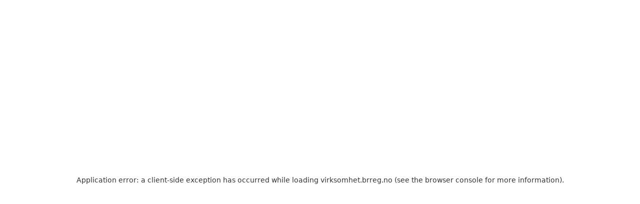

--- FILE ---
content_type: text/html; charset=utf-8
request_url: https://virksomhet.brreg.no/nb/oppslag/underenheter/974625717
body_size: 46052
content:
<!DOCTYPE html><html lang="nb"><head><meta charSet="utf-8"/><meta charSet="UTF-8"/><meta name="viewport" content="width=device-width, initial-scale=1"/><meta name="viewport" content="width=device-width, initial-scale=1.0"/><link rel="preload" as="image" href="https://scf.brreg.no/bilder/brreg_logo.svg"/><link rel="preload" as="image" href="https://scf.brreg.no/bilder/meny/MegaphoneSpeaking.svg"/><link rel="preload" as="image" href="https://scf.brreg.no/bilder/meny/Calendar.svg"/><link rel="preload" as="image" href="https://scf.brreg.no/bilder/meny/PersonHeadset.svg"/><link rel="preload" as="image" href="https://scf.brreg.no/bilder/meny/Download.svg"/><link rel="preload" as="image" href="https://scf.brreg.no/bilder/meny/DocPencil.svg"/><link rel="preload" as="image" href="https://scf.brreg.no/bilder/meny/Newspaper.svg"/><link rel="preload" as="image" href="https://scf.brreg.no/bilder/meny/Brreg.svg"/><link rel="preload" as="image" href="https://scf.brreg.no/bilder/brregLogoHvit.svg"/><link rel="stylesheet" href="/_next/static/css/db0ad537eb230aa8.css" nonce="MGQ5MzdmYzAtZDMxZi00OWYwLWIyNmUtMzc1MmI1MDdmZDI3" data-precedence="next"/><link rel="stylesheet" href="/_next/static/css/cee3d5659bc73cb3.css" nonce="MGQ5MzdmYzAtZDMxZi00OWYwLWIyNmUtMzc1MmI1MDdmZDI3" data-precedence="next"/><link rel="stylesheet" href="/_next/static/css/864d4babe75e50ad.css" nonce="MGQ5MzdmYzAtZDMxZi00OWYwLWIyNmUtMzc1MmI1MDdmZDI3" data-precedence="next"/><link rel="stylesheet" href="/_next/static/css/74358a60d1d5aaa9.css" nonce="MGQ5MzdmYzAtZDMxZi00OWYwLWIyNmUtMzc1MmI1MDdmZDI3" data-precedence="next"/><link rel="stylesheet" href="/_next/static/css/c7ce1ac0f88b1110.css" nonce="MGQ5MzdmYzAtZDMxZi00OWYwLWIyNmUtMzc1MmI1MDdmZDI3" data-precedence="next"/><link rel="stylesheet" href="/_next/static/css/ba953cfd4dadbbb1.css" nonce="MGQ5MzdmYzAtZDMxZi00OWYwLWIyNmUtMzc1MmI1MDdmZDI3" data-precedence="next"/><link rel="preload" as="script" fetchPriority="low" nonce="MGQ5MzdmYzAtZDMxZi00OWYwLWIyNmUtMzc1MmI1MDdmZDI3" href="/_next/static/chunks/webpack-85fcf1c722a5f341.js"/><script src="/_next/static/chunks/4bd1b696-1c88c00269cf164c.js" async="" nonce="MGQ5MzdmYzAtZDMxZi00OWYwLWIyNmUtMzc1MmI1MDdmZDI3"></script><script src="/_next/static/chunks/255-5275ff50b41f3648.js" async="" nonce="MGQ5MzdmYzAtZDMxZi00OWYwLWIyNmUtMzc1MmI1MDdmZDI3"></script><script src="/_next/static/chunks/main-app-d141eb2d198efb06.js" async="" nonce="MGQ5MzdmYzAtZDMxZi00OWYwLWIyNmUtMzc1MmI1MDdmZDI3"></script><script src="/_next/static/chunks/748-1bb2c0d1ad6f9305.js" async="" nonce="MGQ5MzdmYzAtZDMxZi00OWYwLWIyNmUtMzc1MmI1MDdmZDI3"></script><script src="/_next/static/chunks/403-f1e00928bc35331e.js" async="" nonce="MGQ5MzdmYzAtZDMxZi00OWYwLWIyNmUtMzc1MmI1MDdmZDI3"></script><script src="/_next/static/chunks/app/%5Blang%5D/layout-c89bbb6bcefc0d64.js" async="" nonce="MGQ5MzdmYzAtZDMxZi00OWYwLWIyNmUtMzc1MmI1MDdmZDI3"></script><script src="/_next/static/chunks/e09041aa-7131a289714583f1.js" async="" nonce="MGQ5MzdmYzAtZDMxZi00OWYwLWIyNmUtMzc1MmI1MDdmZDI3"></script><script src="/_next/static/chunks/742-15dea2b7e4f575b4.js" async="" nonce="MGQ5MzdmYzAtZDMxZi00OWYwLWIyNmUtMzc1MmI1MDdmZDI3"></script><script src="/_next/static/chunks/766-c393effe537c2964.js" async="" nonce="MGQ5MzdmYzAtZDMxZi00OWYwLWIyNmUtMzc1MmI1MDdmZDI3"></script><script src="/_next/static/chunks/619-f072ac750404f9da.js" async="" nonce="MGQ5MzdmYzAtZDMxZi00OWYwLWIyNmUtMzc1MmI1MDdmZDI3"></script><script src="/_next/static/chunks/2-274def412c29df0e.js" async="" nonce="MGQ5MzdmYzAtZDMxZi00OWYwLWIyNmUtMzc1MmI1MDdmZDI3"></script><script src="/_next/static/chunks/app/%5Blang%5D/oppslag/(result)/%5Benhet%5D/%5Borgnr%5D/page-a3a48eb49174061a.js" async="" nonce="MGQ5MzdmYzAtZDMxZi00OWYwLWIyNmUtMzc1MmI1MDdmZDI3"></script><meta http-equiv="X-UA-Compatible" content="IE=edge"/><meta name="keywords" content="Brønnøysundregistrene"/><link class="favicon" rel="apple-touch-icon" sizes="180x180" href="https://scf.brreg.no/bilder/favicons/apple-touch-icon.png?v=2"/><link class="favicon" rel="icon" type="image/png" sizes="32x32" href="https://scf.brreg.no/bilder/favicons/favicon-32x32.png?v=2"/><link class="favicon" rel="icon" type="image/png" sizes="16x16" href="https://scf.brreg.no/bilder/favicons/favicon-16x16.png?v=2"/><link class="favicon" rel="manifest" href="https://scf.brreg.no/bilder/favicons/site.webmanifest?v=2"/><link class="favicon" rel="mask-icon" href="https://scf.brreg.no/bilder/favicons/safari-pinned-tab.svg?v=2" color="#5bbad5"/><link class="favicon" rel="shortcut icon" href="https://scf.brreg.no/bilder/favicons/favicon.ico?v=2"/><meta class="favicon" name="msapplication-TileColor" content="#da532c"/><meta class="favicon" name="msapplication-config" content="https://scf.brreg.no/bilder/favicons/browserconfig.xml?v=2"/><meta class="favicon" name="theme-color" content="#ffffff"/><link class="favicon-dark" rel="apple-touch-icon" sizes="180x180" href="https://scf.brreg.no/bilder/favicons-dark/apple-touch-icon.png"/><link class="favicon-dark" rel="icon" type="image/png" sizes="32x32" href="https://scf.brreg.no/bilder/favicons-dark/favicon-32x32.png"/><link class="favicon-dark" rel="icon" type="image/png" sizes="16x16" href="https://scf.brreg.no/bilder/favicons-dark/favicon-16x16.png"/><link class="favicon-dark" rel="manifest" href="https://scf.brreg.no/bilder/favicons-dark/site.webmanifest"/><link class="favicon-dark" rel="mask-icon" href="https://scf.brreg.no/bilder/favicons-dark/safari-pinned-tab.svg" color="#5bbad5"/><link class="favicon-dark" rel="shortcut icon" href="https://scf.brreg.no/bilder/favicons-dark/favicon.ico"/><meta class="favicon-dark" name="msapplication-TileColor" content="#da532c"/><meta class="favicon-dark" name="msapplication-config" content="https://scf.brreg.no/bilder/favicons-dark/browserconfig.xml"/><meta class="favicon-dark" name="theme-color" content="#ffffff"/><title> Virksomhetsopplysninger - Brønnøysundregistrene</title><meta name="description" content="Virksomhetsopplysninger fra Brønnøysundregisterene"/><link rel="stylesheet" href="https://scf.brreg.no/fonts/inter/inter.css" crossorigin="anonymous"/><link rel="stylesheet" nonce="MGQ5MzdmYzAtZDMxZi00OWYwLWIyNmUtMzc1MmI1MDdmZDI3" href="https://scf.brreg.no/css/framework.css?v=67"/><script nonce="MGQ5MzdmYzAtZDMxZi00OWYwLWIyNmUtMzc1MmI1MDdmZDI3" src="https://scf.brreg.no/js/br.js?v=6" defer=""></script><script nonce="MGQ5MzdmYzAtZDMxZi00OWYwLWIyNmUtMzc1MmI1MDdmZDI3" id="frameworkScript" data-scf="https://scf.brreg.no" data-www="https://www.brreg.no" data-rum="https://siem-apm-prd.app.brreg.no" data-env="prod" src="https://scf.brreg.no/js/framework.js?v=66" defer=""></script><script src="/_next/static/chunks/polyfills-42372ed130431b0a.js" noModule="" nonce="MGQ5MzdmYzAtZDMxZi00OWYwLWIyNmUtMzc1MmI1MDdmZDI3"></script></head><body data-supported-lang="nb,en,nn" data-halt-brreg-init="true" data-appid="virksomhet" data-service-name="brukerfront-virksomhet-gui" data-color-scheme="light"><div hidden=""><!--$--><!--/$--></div><header class="prod main-header" lang="nb">
    <div class="header-content">
        <div class="shortcut-to-maincontent">
            <a href="#maincontent" title="Hopp til innhold">Hopp til innhold</a>
        </div>
        <div class="header-logo">
            <a href="https://www.brreg.no/"><img src="https://scf.brreg.no/bilder/brreg_logo.svg" alt="Brønnøysundregistrene, snarvei til fremsiden"/></a>
        </div>
        <div class="header-right">
            <div class="header-language">
                <div id="languageButtonHeader" role="button" tabindex="0" aria-expanded="false" aria-controls="languageHeader">
                    <span lang="en">Language</span>
                    <svg width="24" height="24" viewBox="0 0 24 24" fill="none" xmlns="http://www.w3.org/2000/svg">
                        <path fill-rule="evenodd" clip-rule="evenodd" d="M10 4.75C10.4142 4.75 10.75 5.08579 10.75 5.5V6.75H13.4825C13.494 6.74973 13.5055 6.74973 13.517 6.75H16C16.4142 6.75 16.75 7.08579 16.75 7.5C16.75 7.91421 16.4142 8.25 16 8.25H14.0516C13.4168 10.1925 12.3897 11.9567 11.0571 13.4469C11.2033 13.5787 11.3526 13.7073 11.5049 13.8325C11.8248 14.0957 11.8708 14.5683 11.6076 14.8882C11.3445 15.2081 10.8719 15.2541 10.552 14.991C10.3639 14.8363 10.1799 14.677 10 14.5133C8.77421 15.6289 7.35388 16.5401 5.78846 17.1923C5.40611 17.3516 4.96701 17.1708 4.80769 16.7885C4.64838 16.4061 4.82919 15.967 5.21154 15.8077C6.59596 15.2308 7.85392 14.4283 8.94293 13.4469C7.61037 11.9567 6.58314 10.1925 5.94834 8.25H4C3.58579 8.25 3.25 7.91421 3.25 7.5C3.25 7.08579 3.58579 6.75 4 6.75H9.25V5.5C9.25 5.08579 9.58579 4.75 10 4.75ZM12.4638 8.25C11.8992 9.78019 11.0594 11.1767 10 12.3783C8.94058 11.1767 8.10077 9.78018 7.53617 8.25H12.4638ZM15.5 9.75C15.7964 9.75 16.065 9.92455 16.1854 10.1954L20.1854 19.1954C20.3536 19.5739 20.1831 20.0171 19.8046 20.1854C19.4261 20.3536 18.9829 20.1831 18.8146 19.8046L17.9015 17.75H13.0985L12.1854 19.8046C12.0171 20.1831 11.5739 20.3536 11.1954 20.1854C10.8169 20.0171 10.6464 19.5739 10.8146 19.1954L14.8146 10.1954C14.935 9.92455 15.2036 9.75 15.5 9.75ZM15.5 12.3467L17.2348 16.25H13.7652L15.5 12.3467Z" fill="#23262A"></path>
                    </svg>
                </div>
                <div id="closeLanguageButton" class="close-button" hidden="" title="Lukk språkvalg" role="button" tabindex="0" aria-expanded="true" aria-controls="languageHeader">
                    <div class="close-search-icon">
                        <svg version="1.1" class="header-icon" xmlns="http://www.w3.org/2000/svg" xmlns:xlink="http://www.w3.org/1999/xlink" x="0px" y="0px" viewBox="0 0 46 46" xml:space="preserve">
                            <g>
                                <path class="st0" d="M1.5,46c-0.4,0-0.8-0.2-1.1-0.4C0.2,45.2,0,44.9,0,44.5s0.2-0.8,0.4-1.1L28,15.8c0.3-0.3,0.7-0.4,1.1-0.4
                                    s0.8,0.2,1.1,0.4c0.6,0.6,0.6,1.5,0,2.1L2.6,45.5C2.3,45.8,1.9,46,1.5,46z"></path>
                            </g>
                                                        <g>
                                <path class="st0" d="M16.9,30.6c-0.4,0-0.8-0.2-1.1-0.4c-0.6-0.6-0.6-1.5,0-2.1L43.4,0.5C43.7,0.2,44.1,0,44.5,0s0.8,0.2,1.1,0.4
                                    C45.8,0.7,46,1.1,46,1.5s-0.2,0.8-0.4,1.1L18,30.2C17.7,30.4,17.3,30.6,16.9,30.6z"></path>
                            </g>
                                                        <g>
                                <path class="st0" d="M44.5,46c-0.4,0-0.8-0.2-1.1-0.4L15.8,18c-0.6-0.6-0.6-1.5,0-2.1c0.3-0.3,0.7-0.4,1.1-0.4s0.8,0.2,1.1,0.4
                                    l27.6,27.6c0.3,0.3,0.4,0.7,0.4,1.1c0,0.4-0.2,0.8-0.4,1.1C45.3,45.8,44.9,46,44.5,46z"></path>
                            </g>
                                                        <g>
                                <path class="st0" d="M29.1,30.6c-0.4,0-0.8-0.2-1.1-0.4L0.5,2.6C0.2,2.3,0,1.9,0,1.5s0.2-0.8,0.4-1.1S1.1,0,1.5,0s0.8,0.2,1.1,0.4
                                    L30.2,28c0.3,0.3,0.4,0.7,0.4,1.1s-0.2,0.8-0.4,1.1C29.9,30.4,29.5,30.6,29.1,30.6z"></path>
                            </g>
                        </svg>
                    </div>
                </div>
            </div>
            <div class="header-search-button">
                <div id="searchButton" role="button" tabindex="0" aria-expanded="false" aria-controls="searchformHeader">
                    <span>Søk</span>
                    <svg viewBox="0 0 24 24" xmlns="http://www.w3.org/2000/svg" class="header-icon" width="22">
                        <path class="st0" d="M10.5 3.25C6.49594 3.25 3.25 6.49594 3.25 10.5C3.25 14.5041 6.49594 17.75 10.5 17.75C12.2319 17.75 13.8219 17.1427 15.0689 16.1295L20.4801 21.5407C20.773 21.8336 21.2478 21.8336 21.5407 21.5407C21.8336 21.2478 21.8336 20.773 21.5407 20.4801L16.1295 15.0689C17.1427 13.8219 17.75 12.2319 17.75 10.5C17.75 6.49594 14.5041 3.25 10.5 3.25ZM4.75 10.5C4.75 7.32436 7.32436 4.75 10.5 4.75C13.6756 4.75 16.25 7.32436 16.25 10.5C16.25 13.6756 13.6756 16.25 10.5 16.25C7.32436 16.25 4.75 13.6756 4.75 10.5Z"></path>
                    </svg>
                 </div>
                <div id="closeSearchButton" class="close-button" hidden="" title="Lukk søk" role="button" tabindex="0" aria-expanded="true" aria-controls="searchformHeader">
                    <div class="close-search-icon">
                        <svg version="1.1" class="header-icon" xmlns="http://www.w3.org/2000/svg" xmlns:xlink="http://www.w3.org/1999/xlink" x="0px" y="0px" viewBox="0 0 46 46" xml:space="preserve">
                            <g>
                                <path class="st0" d="M1.5,46c-0.4,0-0.8-0.2-1.1-0.4C0.2,45.2,0,44.9,0,44.5s0.2-0.8,0.4-1.1L28,15.8c0.3-0.3,0.7-0.4,1.1-0.4
                                    s0.8,0.2,1.1,0.4c0.6,0.6,0.6,1.5,0,2.1L2.6,45.5C2.3,45.8,1.9,46,1.5,46z"></path>
                            </g>
                            <g>
                                <path class="st0" d="M16.9,30.6c-0.4,0-0.8-0.2-1.1-0.4c-0.6-0.6-0.6-1.5,0-2.1L43.4,0.5C43.7,0.2,44.1,0,44.5,0s0.8,0.2,1.1,0.4
                                    C45.8,0.7,46,1.1,46,1.5s-0.2,0.8-0.4,1.1L18,30.2C17.7,30.4,17.3,30.6,16.9,30.6z"></path>
                            </g>
                            <g>
                                <path class="st0" d="M44.5,46c-0.4,0-0.8-0.2-1.1-0.4L15.8,18c-0.6-0.6-0.6-1.5,0-2.1c0.3-0.3,0.7-0.4,1.1-0.4s0.8,0.2,1.1,0.4
                                    l27.6,27.6c0.3,0.3,0.4,0.7,0.4,1.1c0,0.4-0.2,0.8-0.4,1.1C45.3,45.8,44.9,46,44.5,46z"></path>
                            </g>
                            <g>
                                <path class="st0" d="M29.1,30.6c-0.4,0-0.8-0.2-1.1-0.4L0.5,2.6C0.2,2.3,0,1.9,0,1.5s0.2-0.8,0.4-1.1S1.1,0,1.5,0s0.8,0.2,1.1,0.4
                                    L30.2,28c0.3,0.3,0.4,0.7,0.4,1.1s-0.2,0.8-0.4,1.1C29.9,30.4,29.5,30.6,29.1,30.6z"></path>
                            </g>
                        </svg>
                    </div>
                </div>
            </div>
            <div class="header-log-in-button">
                <a id="loginButton" tabindex="0" href="https://person.brreg.no/nb/minside?header=1">
                    <span>Min side</span>
                    <svg width="24" height="24" viewBox="0 0 24 24" fill="none" xmlns="http://www.w3.org/2000/svg">
                        <path fill-rule="evenodd" clip-rule="evenodd" d="M8.25 7.5C8.25 5.42893 9.92893 3.75 12 3.75C14.0711 3.75 15.75 5.42893 15.75 7.5C15.75 9.57107 14.0711 11.25 12 11.25C9.92893 11.25 8.25 9.57107 8.25 7.5ZM12 2.25C9.10051 2.25 6.75 4.60051 6.75 7.5C6.75 10.3995 9.10051 12.75 12 12.75C14.8995 12.75 17.25 10.3995 17.25 7.5C17.25 4.60051 14.8995 2.25 12 2.25ZM8.28769 17.2877C9.27225 16.3031 10.6076 15.75 12 15.75C13.3924 15.75 14.7277 16.3031 15.7123 17.2877C16.6969 18.2723 17.25 19.6076 17.25 21C17.25 21.4142 17.5858 21.75 18 21.75C18.4142 21.75 18.75 21.4142 18.75 21C18.75 19.2098 18.0388 17.4929 16.773 16.227C15.5071 14.9612 13.7902 14.25 12 14.25C10.2098 14.25 8.4929 14.9612 7.22703 16.227C5.96116 17.4929 5.25 19.2098 5.25 21C5.25 21.4142 5.58579 21.75 6 21.75C6.41421 21.75 6.75 21.4142 6.75 21C6.75 19.6076 7.30312 18.2723 8.28769 17.2877Z" fill="#23262A"></path>
                    </svg></a>
            </div>
            <div class="header-menu-button">
                <div id="openMenuButton" role="button" tabindex="0" aria-expanded="false" aria-controls="mainMenu">
                    <span>Meny</span>
                    <div class="menuIcon"></div>
                </div>
                <div id="closeMenuButton" hidden="" role="button" tabindex="0" aria-expanded="true" aria-controls="mainMenu">
                    <span>Meny</span>
                    <div class="menuIcon"></div>
                </div>
            </div>
        </div>
    </div>
    <div id="searchformHeader" class="search-and-language search-and-language-hide">
        <form name="headerSearchForm" accept-charset="UTF-8" action="https://www.brreg.no" method="get">
            <h2>Søk</h2>
            <br/>
            <div class="search-field-wrapper">
                <input type="search" id="s" lang="no" xml:lang="no" placeholder="Søk i innhold" aria-label="Søk i innhold" name="s"/>
                <button id="doSearchButton" type="submit" aria-label="Søk">
                    <svg viewBox="0 0 24 24" xmlns="http://www.w3.org/2000/svg">
                        <path d="M10.5 3.25C6.49594 3.25 3.25 6.49594 3.25 10.5C3.25 14.5041 6.49594 17.75 10.5 17.75C12.2319 17.75 13.8219 17.1427 15.0689 16.1295L20.4801 21.5407C20.773 21.8336 21.2478 21.8336 21.5407 21.5407C21.8336 21.2478 21.8336 20.773 21.5407 20.4801L16.1295 15.0689C17.1427 13.8219 17.75 12.2319 17.75 10.5C17.75 6.49594 14.5041 3.25 10.5 3.25ZM4.75 10.5C4.75 7.32436 7.32436 4.75 10.5 4.75C13.6756 4.75 16.25 7.32436 16.25 10.5C16.25 13.6756 13.6756 16.25 10.5 16.25C7.32436 16.25 4.75 13.6756 4.75 10.5Z"></path>
                    </svg>
                </button>
            </div>
            <input type="hidden" name="lang" value="nb"/>
        </form>
    </div>
    <div id="languageHeader" class="search-and-language search-and-language-hide notranslate">
        <div id="spraakVelger">
            <h2>Velg språk</h2>
            <br/><br/>
        </div>
    </div>
    <div id="mobileMenuSection" class="nav-side" style="display:none">
        <ul>
            <li>
                <svg width="24" height="24" viewBox="0 0 24 24" fill="none" xmlns="http://www.w3.org/2000/svg">
                    <path fill-rule="evenodd" clip-rule="evenodd" d="M10 4.75C10.4142 4.75 10.75 5.08579 10.75 5.5V6.75H13.4825C13.494 6.74973 13.5055 6.74973 13.517 6.75H16C16.4142 6.75 16.75 7.08579 16.75 7.5C16.75 7.91421 16.4142 8.25 16 8.25H14.0516C13.4168 10.1925 12.3897 11.9567 11.0571 13.4469C11.2033 13.5787 11.3526 13.7073 11.5049 13.8325C11.8248 14.0957 11.8708 14.5683 11.6076 14.8882C11.3445 15.2081 10.8719 15.2541 10.552 14.991C10.3639 14.8363 10.1799 14.677 10 14.5133C8.77421 15.6289 7.35388 16.5401 5.78846 17.1923C5.40611 17.3516 4.96701 17.1708 4.80769 16.7885C4.64838 16.4061 4.82919 15.967 5.21154 15.8077C6.59596 15.2308 7.85392 14.4283 8.94293 13.4469C7.61037 11.9567 6.58314 10.1925 5.94834 8.25H4C3.58579 8.25 3.25 7.91421 3.25 7.5C3.25 7.08579 3.58579 6.75 4 6.75H9.25V5.5C9.25 5.08579 9.58579 4.75 10 4.75ZM12.4638 8.25C11.8992 9.78019 11.0594 11.1767 10 12.3783C8.94058 11.1767 8.10077 9.78018 7.53617 8.25H12.4638ZM15.5 9.75C15.7964 9.75 16.065 9.92455 16.1854 10.1954L20.1854 19.1954C20.3536 19.5739 20.1831 20.0171 19.8046 20.1854C19.4261 20.3536 18.9829 20.1831 18.8146 19.8046L17.9015 17.75H13.0985L12.1854 19.8046C12.0171 20.1831 11.5739 20.3536 11.1954 20.1854C10.8169 20.0171 10.6464 19.5739 10.8146 19.1954L14.8146 10.1954C14.935 9.92455 15.2036 9.75 15.5 9.75ZM15.5 12.3467L17.2348 16.25H13.7652L15.5 12.3467Z" fill="#23262A"></path>
                </svg>
                <div role="button" id="languageButtonMenu" tabindex="0" lang="en">Language</div>
            </li>
            <li>
                <svg viewBox="0 0 24 24" xmlns="http://www.w3.org/2000/svg" class="header-icon" width="22">
                    <path class="st0" d="M10.5 3.25C6.49594 3.25 3.25 6.49594 3.25 10.5C3.25 14.5041 6.49594 17.75 10.5 17.75C12.2319 17.75 13.8219 17.1427 15.0689 16.1295L20.4801 21.5407C20.773 21.8336 21.2478 21.8336 21.5407 21.5407C21.8336 21.2478 21.8336 20.773 21.5407 20.4801L16.1295 15.0689C17.1427 13.8219 17.75 12.2319 17.75 10.5C17.75 6.49594 14.5041 3.25 10.5 3.25ZM4.75 10.5C4.75 7.32436 7.32436 4.75 10.5 4.75C13.6756 4.75 16.25 7.32436 16.25 10.5C16.25 13.6756 13.6756 16.25 10.5 16.25C7.32436 16.25 4.75 13.6756 4.75 10.5Z"></path>
                </svg>
                <div role="button" id="searchButtonMenu" tabindex="0">Søk</div>
            </li>
            <li>
                <svg width="24" height="24" viewBox="0 0 24 24" fill="none" xmlns="http://www.w3.org/2000/svg">
                    <path fill-rule="evenodd" clip-rule="evenodd" d="M8.25 7.5C8.25 5.42893 9.92893 3.75 12 3.75C14.0711 3.75 15.75 5.42893 15.75 7.5C15.75 9.57107 14.0711 11.25 12 11.25C9.92893 11.25 8.25 9.57107 8.25 7.5ZM12 2.25C9.10051 2.25 6.75 4.60051 6.75 7.5C6.75 10.3995 9.10051 12.75 12 12.75C14.8995 12.75 17.25 10.3995 17.25 7.5C17.25 4.60051 14.8995 2.25 12 2.25ZM8.28769 17.2877C9.27225 16.3031 10.6076 15.75 12 15.75C13.3924 15.75 14.7277 16.3031 15.7123 17.2877C16.6969 18.2723 17.25 19.6076 17.25 21C17.25 21.4142 17.5858 21.75 18 21.75C18.4142 21.75 18.75 21.4142 18.75 21C18.75 19.2098 18.0388 17.4929 16.773 16.227C15.5071 14.9612 13.7902 14.25 12 14.25C10.2098 14.25 8.4929 14.9612 7.22703 16.227C5.96116 17.4929 5.25 19.2098 5.25 21C5.25 21.4142 5.58579 21.75 6 21.75C6.41421 21.75 6.75 21.4142 6.75 21C6.75 19.6076 7.30312 18.2723 8.28769 17.2877Z" fill="#23262A"></path>
                </svg>
                <a href="https://person.brreg.no/nb/minside?header=1">Min side</a>
            </li>
        </ul>
    </div>
<nav id="mainMenu" aria-label="hovedmeny" class="main-nav nav-hide"><div class="nav-wrapper"><div class="nav-side"><ul><li><img aria-hidden="true" alt="" src="https://scf.brreg.no/bilder/meny/MegaphoneSpeaking.svg"/> <a href="https://www.brreg.no/produkter-og-tjenester/kunngjoringer/">Kunngjøringer</a></li><li><img aria-hidden="true" alt="" src="https://scf.brreg.no/bilder/meny/Calendar.svg"/> <a href="https://www.brreg.no/hvordan-kan-vi-hjelpe-deg/nar-blir-saken-min-behandlet/">Saksbehandlingstid</a></li><li><img aria-hidden="true" alt="" src="https://scf.brreg.no/bilder/meny/PersonHeadset.svg"/> <a href="https://www.brreg.no/hvordan-kan-vi-hjelpe-deg/">Kontakt oss</a></li><li><img aria-hidden="true" alt="" src="https://scf.brreg.no/bilder/meny/Download.svg"/> <a href="https://w2.brreg.no/eHandelPortal/ecomsys/">Nettbutikk</a></li><li><img aria-hidden="true" alt="" src="https://scf.brreg.no/bilder/meny/DocPencil.svg"/> <a href="https://www.brreg.no/bedrift/samordnet-registermelding/">Samordnet registermelding</a></li><li><img aria-hidden="true" alt="" src="https://scf.brreg.no/bilder/meny/Newspaper.svg"/> <a href="https://www.brreg.no/nyhetsarkiv/">Nyheter</a></li><li><img aria-hidden="true" alt="" src="https://scf.brreg.no/bilder/meny/Brreg.svg"/> <a href="https://www.brreg.no/om-oss/">Om oss</a></li></ul></div><div class="nav-box-container"><a class="nav-box" href="https://www.brreg.no/produkter-og-tjenester/registersok/"><span class="nav-box-title">Registersøk</span></a><a class="nav-box" href="https://www.brreg.no/bedrift/aksjeselskap/"><span class="nav-box-title">Aksjeselskap</span><br/>Registrere, endre, slette</a><a class="nav-box" href="https://www.brreg.no/bedrift/enkeltpersonforetak/"><span class="nav-box-title">Enkeltpersonforetak</span><br/>Registrere, endre, slette</a><a class="nav-box" href="https://www.brreg.no/lag-og-foreninger/"><span class="nav-box-title">Lag og forening</span><br/>Registrere, endre, slette</a><a class="nav-box" href="https://www.brreg.no/bedrift/andre-organisasjonsformer/"><span class="nav-box-title">Flere organisasjonsformer</span></a><a class="nav-box" href="https://www.brreg.no/bedrift/innsending-av-arsregnskap/"><span class="nav-box-title">Årsregnskap</span><br/>Innsending og forsinkelsesgebyr</a><a class="nav-box" href="https://www.brreg.no/person/tinglysing/"><span class="nav-box-title">Tinglysing</span></a><a class="nav-box" href="https://www.brreg.no/person/jegerregisteret/"><span class="nav-box-title">Jeger</span><br/>Betaling og jegeravgiftskort</a><a class="nav-box" href="https://www.brreg.no/person/ektepakt/"><span class="nav-box-title">Ektepaktveileder</span></a><a class="nav-box" href="https://www.brreg.no/offentlig-sektor/"><span class="nav-box-title">Offentlig sektor</span></a><a class="nav-box" href="https://www.brreg.no/andre-tema/"><span class="nav-box-title">Andre tema</span></a></div></div></nav></header><main><div class="nav-bar_navbarWrapper__FFi6Q"><nav aria-label="Du er her:" class="ds-breadcrumbs custom-breadcrumbs_breadcrumbs__ytTJk"><a class="ds-link" href="/oppslag/underenheter" aria-label="breadcrumb.preLinkAria Virksomhetsopplysninger">Virksomhetsopplysninger</a><ol><li><a class="ds-link" href="https://www.brreg.no">Forsiden</a></li><li><a class="ds-link" href="https://www.brreg.no/registersok">Registersøk</a></li><li><a class="ds-link" href="/oppslag/underenheter">Virksomhetsopplysninger</a></li><li><a class="ds-link" href="/oppslag/underenheter/974625717">LANDBRUKS- OG MATDEPARTEMENTET</a></li></ol></nav><button class="ds-button darkmode-toggle_button__Nl6GJ" data-variant="tertiary" type="button" data-transaction-name="Endre fargetema"><svg xmlns="http://www.w3.org/2000/svg" width="1em" height="1em" fill="none" viewBox="0 0 24 24" focusable="false" role="img" aria-hidden="true"><path fill="currentColor" fill-rule="evenodd" d="M14.824 3.115a.75.75 0 0 1 .81-.165A9.75 9.75 0 0 1 21.75 12c0 5.385-4.365 9.75-9.75 9.75a9.75 9.75 0 0 1-9.05-6.116.75.75 0 0 1 .975-.976A8.25 8.25 0 0 0 14.658 3.925a.75.75 0 0 1 .166-.81m1.747 2.016q.177.909.179 1.869c0 5.385-4.365 9.75-9.75 9.75a10 10 0 0 1-1.87-.18A8.25 8.25 0 1 0 16.57 5.13" clip-rule="evenodd"></path></svg>Mørk bakgrunn</button></div><div data-testid="virksomhet-details"><div class="detail-page-actions_actionWrapper__LMONQ"><button class="ds-button" data-variant="secondary" type="button" aria-haspopup="dialog" data-transaction-name="Åpne &quot;Last ned opplysninger&quot;-modal"><svg xmlns="http://www.w3.org/2000/svg" width="1em" height="1em" fill="none" viewBox="0 0 24 24" focusable="false" role="img" aria-hidden="true"><path fill="currentColor" fill-rule="evenodd" d="M3.75 12a8.25 8.25 0 1 1 16.5 0 8.25 8.25 0 0 1-16.5 0M12 2.25c-5.385 0-9.75 4.365-9.75 9.75s4.365 9.75 9.75 9.75 9.75-4.365 9.75-9.75S17.385 2.25 12 2.25M8 11a1 1 0 1 0 0 2 1 1 0 0 0 0-2m3 1a1 1 0 1 1 2 0 1 1 0 0 1-2 0m5-1a1 1 0 1 0 0 2 1 1 0 0 0 0-2" clip-rule="evenodd"></path></svg>Last ned opplysninger</button><dialog class="ds-dialog" data-modal="true"><button class="ds-button" data-icon="true" data-variant="tertiary" type="button" aria-label="Lukk dialogvindu" autofocus="" data-color="neutral" data-command="close"></button><div class="ds-dialog__block"><h2 class="ds-heading">Last ned opplysninger om virksomheten</h2></div><div class="ds-dialog__block"><p class="ds-paragraph" data-variant="default">Du kan velge å laste ned all informasjon om virksomheten eller bare informasjon fra åpne seksjoner på siden.</p><h2 class="ds-heading download-as-pdf_subheading___p_at">Last ned all registrert informasjon med digital signatur</h2><button class="ds-button download-as-pdf_downloadButton__SInpx" data-variant="secondary" type="button" data-transaction-name="Last ned PDF - Alle virksomhetsopplysninger"><svg xmlns="http://www.w3.org/2000/svg" width="1em" height="1em" fill="none" viewBox="0 0 24 24" focusable="false" role="img" aria-hidden="true"><path fill="currentColor" fill-rule="evenodd" d="M12 2.75a.75.75 0 0 1 .75.75v8.69l3.22-3.22a.75.75 0 1 1 1.06 1.06l-4.5 4.5a.75.75 0 0 1-1.06 0l-4.5-4.5a.75.75 0 1 1 1.06-1.06l3.22 3.22V3.5a.75.75 0 0 1 .75-.75M4.75 15.5a.75.75 0 0 0-1.5 0V19c0 .966.784 1.75 1.75 1.75h14A1.75 1.75 0 0 0 20.75 19v-3.5a.75.75 0 0 0-1.5 0V19a.25.25 0 0 1-.25.25H5a.25.25 0 0 1-.25-.25z" clip-rule="evenodd"></path></svg>Alle virksomhetsopplysninger (PDF)</button><form class="download-as-pdf_chooseSections__rOwqJ"><h2 class="ds-heading download-as-pdf_subheading___p_at">Last ned selvvalgt informasjon</h2><fieldset class="ds-fieldset download-as-pdf_fieldset__mHfsL"><legend class="ds-label download-as-pdf_fieldsetLabel__rnFJt" data-weight="medium">Velg hvilke opplysninger du ønsker å laste ned:</legend></fieldset><button class="ds-button download-as-pdf_downloadButton__SInpx" data-variant="secondary" type="button" data-transaction-name="Last ned PDF - Utvalgte virksomhetsopplysninger"><svg xmlns="http://www.w3.org/2000/svg" width="1em" height="1em" fill="none" viewBox="0 0 24 24" focusable="false" role="img" aria-hidden="true"><path fill="currentColor" fill-rule="evenodd" d="M12 2.75a.75.75 0 0 1 .75.75v8.69l3.22-3.22a.75.75 0 1 1 1.06 1.06l-4.5 4.5a.75.75 0 0 1-1.06 0l-4.5-4.5a.75.75 0 1 1 1.06-1.06l3.22 3.22V3.5a.75.75 0 0 1 .75-.75M4.75 15.5a.75.75 0 0 0-1.5 0V19c0 .966.784 1.75 1.75 1.75h14A1.75 1.75 0 0 0 20.75 19v-3.5a.75.75 0 0 0-1.5 0V19a.25.25 0 0 1-.25.25H5a.25.25 0 0 1-.25-.25z" clip-rule="evenodd"></path></svg>Utvalgte virksomhetsopplysninger (PDF)</button></form></div></dialog><button class="ds-button detail-page-actions_toggleSectionsBtn__vkRJm" data-variant="secondary" type="button"><svg xmlns="http://www.w3.org/2000/svg" width="1em" height="1em" fill="none" viewBox="0 0 24 24" focusable="false" role="img" aria-hidden="true"><path fill="currentColor" fill-rule="evenodd" d="M10.5 20.25a.75.75 0 0 1-.75-.75v-4.19l-4.72 4.72a.75.75 0 0 1-1.06-1.06l4.72-4.72H4.5a.75.75 0 0 1 0-1.5h6a.75.75 0 0 1 .75.75v6a.75.75 0 0 1-.75.75m9.75-9.75a.75.75 0 0 1-.75.75h-6a.75.75 0 0 1-.75-.75v-6a.75.75 0 0 1 1.5 0v4.19l4.72-4.72a.75.75 0 1 1 1.06 1.06l-4.72 4.72h4.19a.75.75 0 0 1 .75.75" clip-rule="evenodd"></path></svg>Skjul alle opplysninger</button><span class="sr-only" aria-live="polite">Opplysninger vises</span></div><h1 class="ds-heading virksomhet-details_header__dHzUm" data-size="lg" data-testid="detailPageHeader" id="maincontent">LANDBRUKS- OG MATDEPARTEMENTET</h1><hr aria-hidden="true" class="ds-divider"/><dl class="detail-row_detailGroup__XtPVB "><dt data-testid="detailRow-dt"><svg xmlns="http://www.w3.org/2000/svg" width="1em" height="1em" fill="none" viewBox="0 0 24 24" focusable="false" role="img" class="virksomhet-details_statusIcon__L00_S" aria-hidden="true"><path fill="currentColor" fill-rule="evenodd" d="M4 3.25a.75.75 0 0 0-.75.75v16c0 .414.336.75.75.75h16a.75.75 0 0 0 .75-.75V4a.75.75 0 0 0-.75-.75zm.75 16V4.75h14.5v14.5zM11 7.75a1 1 0 1 1 2 0 1 1 0 0 1-2 0M10.5 10a.75.75 0 0 0 0 1.5h.75v4h-.75a.75.75 0 0 0 0 1.5h3a.75.75 0 0 0 0-1.5h-.75v-4.75A.75.75 0 0 0 12 10z" clip-rule="evenodd"></path></svg><span>Underenhet av</span></dt><dd data-testid="detailRow-dd"><a class="ds-link" href="/oppslag/enheter/972417874"><span>LANDBRUKS- OG MATDEPARTEMENTET, </span><span class="link_desktopView__xR3AE">organisasjonsnummer: 972 417 874</span><span class="link_mobileView__ovErG">Org.nr 972 417 874</span></a></dd><dt class="virksomhet-details_orgnrWrapper__XJ1ry" data-testid="detailRow-dt"><span>Organisasjonsnummer</span></dt><dd class="virksomhet-details_orgnrWrapper__XJ1ry" data-testid="detailRow-dd">974 625 717<div class="copy-orgnr_copyOrgnrWrapper__Xkvb0" popoverTarget="_R_195klubsnpfivaivb_" popoverTargetAction="show"><button class="ds-button" data-icon="true" data-variant="tertiary" type="button" id="copyBtn" data-color="main1" aria-label="Kopier organisasjonsnummer" aria-hidden="false" data-transaction-name="Kopier orgnr"><svg xmlns="http://www.w3.org/2000/svg" width="1em" height="1em" fill="none" viewBox="0 0 24 24" focusable="false" role="img" class="copy-orgnr_filesIcon__4FVyb" aria-hidden="true"><path fill="currentColor" fill-rule="evenodd" d="M8.25 3.5c0-.69.56-1.25 1.25-1.25H14a.75.75 0 0 1 .53.22l5 5c.141.14.22.331.22.53v8.5c0 .69-.56 1.25-1.25 1.25h-9c-.69 0-1.25-.56-1.25-1.25zm6.25 5.25c-.69 0-1.25-.56-1.25-1.25V3.75h-3.5v12.5h8.5v-7.5zm.25-3.94 2.44 2.44h-2.44zM6.502 7.75H5.75v12.5h8.5v-.748a.75.75 0 0 1 1.5 0v.998c0 .69-.56 1.25-1.25 1.25h-9c-.69 0-1.25-.56-1.25-1.25v-13c0-.69.56-1.25 1.25-1.25h1.002a.75.75 0 1 1 0 1.5" clip-rule="evenodd"></path></svg></button></div><span role="tooltip" class="ds-tooltip" id="_R_195klubsnpfivaivb_" popover="manual">Kopiert</span></dd></dl><section class="basisopplysninger_section___vYI6" data-testid="basisopplysninger"><dl class="detail-row_detailGroup__XtPVB "><dt data-testid="detailRow-dt"><span>Beliggenhetsadresse</span></dt><dd data-testid="detailRow-dd" lang="nb"><div><span>Teatergata 9</span></div><div><span>0180<!-- --> </span><span>OSLO</span></div></dd><dt data-testid="detailRow-dt"><span>Kommune, land</span></dt><dd data-testid="detailRow-dd" lang="nb">0301<!-- --> <!-- -->OSLO<!-- -->, <!-- -->Norge</dd><dt data-testid="detailRow-dt"><span>Postadresse</span></dt><dd data-testid="detailRow-dd" lang="nb"><div><span>Postboks 8007 Dep</span></div><div><span>0030<!-- --> </span><span>OSLO</span></div></dd><dt data-testid="detailRow-dt"><span>Kommune, land</span></dt><dd data-testid="detailRow-dd" lang="nb">0301<!-- --> <!-- -->OSLO<!-- -->, <!-- -->Norge</dd><dt data-testid="detailRow-dt"><span>Organisasjonsform</span></dt><dd data-testid="detailRow-dd" lang="nb">Underenhet til næringsdrivende og offentlig forvaltning</dd><dt data-testid="detailRow-dt"><span>Næringskode</span></dt><dd data-testid="detailRow-dd" lang="nb"><div>84.130<!-- --> <!-- -->Offentlig administrasjon tilknyttet næringsvirksomhet og arbeidsmarked</div></dd><dt data-testid="detailRow-dt"><span>Internettadresse</span></dt><dd data-testid="detailRow-dd"><a class="ds-link" href="https://www.regjeringen.no" target="_blank">www.regjeringen.no</a></dd><dt data-testid="detailRow-dt"><span>E-post</span></dt><dd data-testid="detailRow-dd"><button class="ds-button" data-variant="secondary" type="button" data-transaction-name="Vis epost"><svg xmlns="http://www.w3.org/2000/svg" width="1em" height="1em" fill="none" viewBox="0 0 24 24" focusable="false" role="img" aria-hidden="true"><path fill="currentColor" fill-rule="evenodd" d="M3 5.25a.75.75 0 0 0-.75.75v13c0 .414.336.75.75.75h18a.75.75 0 0 0 .75-.75V6a.75.75 0 0 0-.75-.75zm.75 11.94 5.273-5.273L3.75 8.4zm6.546-4.425L4.81 18.25h14.378l-5.485-5.485-1.288.859a.75.75 0 0 1-.832 0zm4.681-.848L20.25 8.4v8.788zm-11-5.167L12 12.099l8.023-5.349z" clip-rule="evenodd"></path></svg>Se e-post</button></dd><dt data-testid="detailRow-dt"><span>Telefon</span></dt><dd data-testid="detailRow-dd"><button class="ds-button" data-variant="secondary" type="button" data-transaction-name="Vis telefonnummer"><svg xmlns="http://www.w3.org/2000/svg" width="1em" height="1em" fill="none" viewBox="0 0 24 24" focusable="false" role="img" aria-hidden="true"><path fill="currentColor" fill-rule="evenodd" d="M6.116 2.823a1.25 1.25 0 0 1 1.768 0l3.793 3.793a1.25 1.25 0 0 1 0 1.768L10.06 10 14 13.94l1.616-1.617a1.25 1.25 0 0 1 1.768 0l3.793 3.793a1.25 1.25 0 0 1 0 1.768l-2.781 2.78a2.61 2.61 0 0 1-2.811.578A23.03 23.03 0 0 1 2.758 8.415a2.61 2.61 0 0 1 .577-2.81zl.53.53zM7 4.061 4.396 6.665c-.313.313-.41.782-.245 1.193a21.53 21.53 0 0 0 11.991 11.991c.411.164.88.068 1.193-.245L19.94 17 16.5 13.56l-1.97 1.97a.75.75 0 0 1-1.06 0l-5-5a.75.75 0 0 1 0-1.06l1.97-1.97z" clip-rule="evenodd"></path></svg>Se telefonnummer</button></dd></dl></section><section></section><div class="back-to-search_btnWrapper__yRBWO"><button class="ds-button" data-variant="primary" type="button" data-color="accent" data-transaction-name="Nytt søk"><svg xmlns="http://www.w3.org/2000/svg" width="1em" height="1em" fill="none" viewBox="0 0 24 24" focusable="false" role="img" aria-hidden="true"><path fill="currentColor" d="M8.97 6.97a.75.75 0 1 1 1.06 1.06l-3.22 3.22H19a.75.75 0 0 1 0 1.5H6.81l3.22 3.22a.75.75 0 1 1-1.06 1.06l-4.5-4.5a.75.75 0 0 1 0-1.06z"></path></svg>Søk i Virksomhetsopplysninger</button></div></div><div class="ds-card give-feedback_feedbackCard__0ycmk" data-variant="tinted" data-color="support2"><div class="ds-card__block"><h2 class="ds-heading give-feedback_heading__rMRFC">Fant du det du lette etter?</h2><div><div class="give-feedback_buttonWrapper__oIoRM"><button class="ds-button give-feedback_secondaryButton__6Gtxv" data-variant="secondary" type="button" data-color="main1" data-testid="give-feedback">Ja</button><button class="ds-button give-feedback_secondaryButton__6Gtxv" data-variant="secondary" type="button" data-color="main1">Nei</button></div></div></div></div><!--$--><!--/$--></main><footer class="main-footer" lang="nb">
    <div id="topLinkContainer" hidden="">
        <button title="Til toppen" id="topLink">
            <svg xmlns="http://www.w3.org/2000/svg" viewBox="0 0 384 512">
                <!-- -->
                <path d="M56 319.9L128 319.9v128.1c0 17.69 14.33 32.02 32 32.02h64c17.67 0 32-14.34 32-32.02V319.9l72-.0311c9.578 0 18.25-5.709 22.05-14.51c3.781-8.803 1.984-19.03-4.594-26l-136-144.1c-9.062-9.602-25.84-9.602-34.91 0l-136 144.1C31.97 286.3 30.17 296.6 33.95 305.4C37.75 314.2 46.42 319.9 56 319.9zM351.1 32H31.1C14.33 32 0 46.33 0 63.1C0 81.67 14.33 96 32 96h320C369.7 96 384 81.67 384 64C384 46.33 369.7 32 351.1 32z"></path>
            </svg>
        </button>
    </div>
    <div class="footer-wrapper footer-links">
        <div class="footer-row">
            <div class="footer-element footer-top">
                <img id="footerLogo" src="https://scf.brreg.no/bilder/brregLogoHvit.svg" alt="logo Brønnøysundregistrene"/>
                <br/>
                <span class="br-web-smaller">
                    Organisasjonsnummer:
                    <a href="https://virksomhet.brreg.no/oppslag/enheter/974760673">
                        <span class="brreg-nowrap">974 760 673</span>
                    </a>
                </span>
            </div>
        </div>
        <div class="footer-row">
            <div class="footer-element">
                <ul>
                    <li><a href="https://www.brreg.no/hvordan-kan-vi-hjelpe-deg/">Kontakt oss</a></li>
                    <li><a href="https://www.brreg.no/driftsmeldinger/">Driftsmeldinger</a></li>
                    <li><a href="https://www.brreg.no/om-oss/">Om oss</a></li>
                    <li><a href="https://jobb.brreg.no/">Ledige stillinger</a></li>
                </ul>
            </div>
            <div class="footer-element">
                <ul>
                    <li><a href="https://www.brreg.no/om-oss/vaer-oppmerksom-pa-svindelforsok/">Vær obs på svindel</a></li>
                    <li><a href="https://forenkling.brreg.no/">Forenklingsbloggen</a></li>
                    <li><a href="https://www.brreg.no/om-oss/pressetjenesten/">Presse</a></li>
                    <li><a href="https://www.linkedin.com/company/bronnoysundregistrene/">Finn oss på LinkedIn</a></li>
                </ul>
            </div>
            <div class="footer-element">
                <ul>
                    <li><a href="https://www.brreg.no/bruke-data-fra-bronnoysundregistrene/">Bruke data fra oss</a></li>
                    <li><a href="https://www.brreg.no/produkter-og-tjenester/rss-feed/">RSS</a></li>
                    <li><a href="https://www.brreg.no/personvernerklaering/">Personvernerklæring</a></li>
                    <li><a href="https://www.brreg.no/tilgjengelighetserklaeringer/">Tilgjengelighetserklæring</a></li>
                </ul>
            </div>
        </div>
    </div>
</footer>
<script src="/_next/static/chunks/webpack-85fcf1c722a5f341.js" nonce="MGQ5MzdmYzAtZDMxZi00OWYwLWIyNmUtMzc1MmI1MDdmZDI3" id="_R_" async=""></script><script nonce="MGQ5MzdmYzAtZDMxZi00OWYwLWIyNmUtMzc1MmI1MDdmZDI3">(self.__next_f=self.__next_f||[]).push([0])</script><script nonce="MGQ5MzdmYzAtZDMxZi00OWYwLWIyNmUtMzc1MmI1MDdmZDI3">self.__next_f.push([1,"1:\"$Sreact.fragment\"\n2:I[9766,[],\"\"]\n3:I[98924,[],\"\"]\n8:I[24431,[],\"OutletBoundary\"]\na:I[15278,[],\"AsyncMetadataOutlet\"]\nc:I[24431,[],\"ViewportBoundary\"]\ne:I[24431,[],\"MetadataBoundary\"]\nf:\"$Sreact.suspense\"\n11:I[57150,[],\"\"]\n:HL[\"/_next/static/css/db0ad537eb230aa8.css\",\"style\",{\"nonce\":\"MGQ5MzdmYzAtZDMxZi00OWYwLWIyNmUtMzc1MmI1MDdmZDI3\"}]\n:HL[\"/_next/static/css/cee3d5659bc73cb3.css\",\"style\",{\"nonce\":\"MGQ5MzdmYzAtZDMxZi00OWYwLWIyNmUtMzc1MmI1MDdmZDI3\"}]\n:HL[\"/_next/static/css/864d4babe75e50ad.css\",\"style\",{\"nonce\":\"MGQ5MzdmYzAtZDMxZi00OWYwLWIyNmUtMzc1MmI1MDdmZDI3\"}]\n:HL[\"/_next/static/css/74358a60d1d5aaa9.css\",\"style\",{\"nonce\":\"MGQ5MzdmYzAtZDMxZi00OWYwLWIyNmUtMzc1MmI1MDdmZDI3\"}]\n:HL[\"/_next/static/css/c7ce1ac0f88b1110.css\",\"style\",{\"nonce\":\"MGQ5MzdmYzAtZDMxZi00OWYwLWIyNmUtMzc1MmI1MDdmZDI3\"}]\n:HL[\"/_next/static/css/ba953cfd4dadbbb1.css\",\"style\",{\"nonce\":\"MGQ5MzdmYzAtZDMxZi00OWYwLWIyNmUtMzc1MmI1MDdmZDI3\"}]\n"])</script><script nonce="MGQ5MzdmYzAtZDMxZi00OWYwLWIyNmUtMzc1MmI1MDdmZDI3">self.__next_f.push([1,"0:{\"P\":null,\"b\":\"_YnaIHOAYQEgcQ_26taGZ\",\"p\":\"\",\"c\":[\"\",\"nb\",\"oppslag\",\"underenheter\",\"974625717\"],\"i\":false,\"f\":[[[\"\",{\"children\":[[\"lang\",\"nb\",\"d\"],{\"children\":[\"oppslag\",{\"children\":[\"(result)\",{\"children\":[[\"enhet\",\"underenheter\",\"d\"],{\"children\":[[\"orgnr\",\"974625717\",\"d\"],{\"children\":[\"__PAGE__\",{}]}]}]}]}]}]},\"$undefined\",\"$undefined\",true],[\"\",[\"$\",\"$1\",\"c\",{\"children\":[[[\"$\",\"link\",\"0\",{\"rel\":\"stylesheet\",\"href\":\"/_next/static/css/db0ad537eb230aa8.css\",\"precedence\":\"next\",\"crossOrigin\":\"$undefined\",\"nonce\":\"MGQ5MzdmYzAtZDMxZi00OWYwLWIyNmUtMzc1MmI1MDdmZDI3\"}],[\"$\",\"link\",\"1\",{\"rel\":\"stylesheet\",\"href\":\"/_next/static/css/cee3d5659bc73cb3.css\",\"precedence\":\"next\",\"crossOrigin\":\"$undefined\",\"nonce\":\"MGQ5MzdmYzAtZDMxZi00OWYwLWIyNmUtMzc1MmI1MDdmZDI3\"}],[\"$\",\"link\",\"2\",{\"rel\":\"stylesheet\",\"href\":\"/_next/static/css/864d4babe75e50ad.css\",\"precedence\":\"next\",\"crossOrigin\":\"$undefined\",\"nonce\":\"MGQ5MzdmYzAtZDMxZi00OWYwLWIyNmUtMzc1MmI1MDdmZDI3\"}],[\"$\",\"link\",\"3\",{\"rel\":\"stylesheet\",\"href\":\"/_next/static/css/74358a60d1d5aaa9.css\",\"precedence\":\"next\",\"crossOrigin\":\"$undefined\",\"nonce\":\"MGQ5MzdmYzAtZDMxZi00OWYwLWIyNmUtMzc1MmI1MDdmZDI3\"}]],[\"$\",\"$L2\",null,{\"parallelRouterKey\":\"children\",\"error\":\"$undefined\",\"errorStyles\":\"$undefined\",\"errorScripts\":\"$undefined\",\"template\":[\"$\",\"$L3\",null,{}],\"templateStyles\":\"$undefined\",\"templateScripts\":\"$undefined\",\"notFound\":[\"$L4\",[]],\"forbidden\":\"$undefined\",\"unauthorized\":\"$undefined\"}]]}],{\"children\":[[\"lang\",\"nb\",\"d\"],[\"$\",\"$1\",\"c\",{\"children\":[null,\"$L5\"]}],{\"children\":[\"oppslag\",[\"$\",\"$1\",\"c\",{\"children\":[null,[\"$\",\"$L2\",null,{\"parallelRouterKey\":\"children\",\"error\":\"$undefined\",\"errorStyles\":\"$undefined\",\"errorScripts\":\"$undefined\",\"template\":[\"$\",\"$L3\",null,{}],\"templateStyles\":\"$undefined\",\"templateScripts\":\"$undefined\",\"notFound\":\"$undefined\",\"forbidden\":\"$undefined\",\"unauthorized\":\"$undefined\"}]]}],{\"children\":[\"(result)\",[\"$\",\"$1\",\"c\",{\"children\":[null,[\"$\",\"$L2\",null,{\"parallelRouterKey\":\"children\",\"error\":\"$undefined\",\"errorStyles\":\"$undefined\",\"errorScripts\":\"$undefined\",\"template\":[\"$\",\"$L3\",null,{}],\"templateStyles\":\"$undefined\",\"templateScripts\":\"$undefined\",\"notFound\":\"$undefined\",\"forbidden\":\"$undefined\",\"unauthorized\":\"$undefined\"}]]}],{\"children\":[[\"enhet\",\"underenheter\",\"d\"],[\"$\",\"$1\",\"c\",{\"children\":[null,[\"$\",\"$L2\",null,{\"parallelRouterKey\":\"children\",\"error\":\"$undefined\",\"errorStyles\":\"$undefined\",\"errorScripts\":\"$undefined\",\"template\":[\"$\",\"$L3\",null,{}],\"templateStyles\":\"$undefined\",\"templateScripts\":\"$undefined\",\"notFound\":\"$undefined\",\"forbidden\":\"$undefined\",\"unauthorized\":\"$undefined\"}]]}],{\"children\":[[\"orgnr\",\"974625717\",\"d\"],[\"$\",\"$1\",\"c\",{\"children\":[null,\"$L6\"]}],{\"children\":[\"__PAGE__\",[\"$\",\"$1\",\"c\",{\"children\":[\"$L7\",[[\"$\",\"link\",\"0\",{\"rel\":\"stylesheet\",\"href\":\"/_next/static/css/c7ce1ac0f88b1110.css\",\"precedence\":\"next\",\"crossOrigin\":\"$undefined\",\"nonce\":\"MGQ5MzdmYzAtZDMxZi00OWYwLWIyNmUtMzc1MmI1MDdmZDI3\"}],[\"$\",\"link\",\"1\",{\"rel\":\"stylesheet\",\"href\":\"/_next/static/css/ba953cfd4dadbbb1.css\",\"precedence\":\"next\",\"crossOrigin\":\"$undefined\",\"nonce\":\"MGQ5MzdmYzAtZDMxZi00OWYwLWIyNmUtMzc1MmI1MDdmZDI3\"}]],[\"$\",\"$L8\",null,{\"children\":[\"$L9\",[\"$\",\"$La\",null,{\"promise\":\"$@b\"}]]}]]}],{},null,false]},null,false]},null,false]},null,false]},null,false]},null,false]},null,false],[\"$\",\"$1\",\"h\",{\"children\":[null,[[\"$\",\"$Lc\",null,{\"children\":\"$Ld\"}],null],[\"$\",\"$Le\",null,{\"children\":[\"$\",\"div\",null,{\"hidden\":true,\"children\":[\"$\",\"$f\",null,{\"fallback\":null,\"children\":\"$L10\"}]}]}]]}],false]],\"m\":\"$undefined\",\"G\":[\"$11\",[]],\"s\":false,\"S\":false}\n"])</script><script nonce="MGQ5MzdmYzAtZDMxZi00OWYwLWIyNmUtMzc1MmI1MDdmZDI3">self.__next_f.push([1,"6:[\"$\",\"$L2\",null,{\"parallelRouterKey\":\"children\",\"error\":\"$undefined\",\"errorStyles\":\"$undefined\",\"errorScripts\":\"$undefined\",\"template\":[\"$\",\"$L3\",null,{}],\"templateStyles\":\"$undefined\",\"templateScripts\":\"$undefined\",\"notFound\":\"$undefined\",\"forbidden\":\"$undefined\",\"unauthorized\":\"$undefined\"}]\nd:[[\"$\",\"meta\",\"0\",{\"charSet\":\"utf-8\"}],[\"$\",\"meta\",\"1\",{\"name\":\"viewport\",\"content\":\"width=device-width, initial-scale=1\"}]]\n9:null\n4:E{\"digest\":\"NEXT_REDIRECT;replace;/oppslag/enheter;307;\"}\n"])</script><script nonce="MGQ5MzdmYzAtZDMxZi00OWYwLWIyNmUtMzc1MmI1MDdmZDI3">self.__next_f.push([1,"5:[\"$\",\"html\",null,{\"lang\":\"nb\",\"children\":[[\"$\",\"head\",null,{\"children\":[[\"$\",\"meta\",\"0\",{\"charSet\":\"UTF-8\",\"children\":\"$undefined\"}],[\"$\",\"meta\",\"1\",{\"name\":\"viewport\",\"content\":\"width=device-width, initial-scale=1.0\",\"children\":\"$undefined\"}],[\"$\",\"meta\",\"2\",{\"httpEquiv\":\"X-UA-Compatible\",\"content\":\"IE=edge\",\"children\":\"$undefined\"}],[\"$\",\"meta\",\"3\",{\"name\":\"keywords\",\"content\":\"Brønnøysundregistrene\",\"children\":\"$undefined\"}],[\"$\",\"link\",\"5\",{\"rel\":\"stylesheet\",\"href\":\"https://scf.brreg.no/fonts/inter/inter.css\",\"crossOrigin\":\"anonymous\",\"children\":\"$undefined\"}],[\"$\",\"link\",\"6\",{\"rel\":\"stylesheet\",\"nonce\":\"MGQ5MzdmYzAtZDMxZi00OWYwLWIyNmUtMzc1MmI1MDdmZDI3\",\"href\":\"https://scf.brreg.no/css/framework.css?v=67\",\"children\":\"$undefined\"}],[\"$\",\"script\",\"7\",{\"nonce\":\"MGQ5MzdmYzAtZDMxZi00OWYwLWIyNmUtMzc1MmI1MDdmZDI3\",\"src\":\"https://scf.brreg.no/js/br.js?v=6\",\"defer\":true,\"children\":\"$undefined\"}],[\"$\",\"script\",\"8\",{\"nonce\":\"MGQ5MzdmYzAtZDMxZi00OWYwLWIyNmUtMzc1MmI1MDdmZDI3\",\"id\":\"frameworkScript\",\"data-scf\":\"https://scf.brreg.no\",\"data-www\":\"https://www.brreg.no\",\"data-rum\":\"https://siem-apm-prd.app.brreg.no\",\"data-env\":\"prod\",\"src\":\"https://scf.brreg.no/js/framework.js?v=66\",\"defer\":true,\"children\":\"$undefined\"}],[\"$\",\"link\",\"9\",{\"className\":\"favicon\",\"rel\":\"apple-touch-icon\",\"sizes\":\"180x180\",\"href\":\"https://scf.brreg.no/bilder/favicons/apple-touch-icon.png?v=2\",\"children\":\"$undefined\"}],[\"$\",\"link\",\"10\",{\"className\":\"favicon\",\"rel\":\"icon\",\"type\":\"image/png\",\"sizes\":\"32x32\",\"href\":\"https://scf.brreg.no/bilder/favicons/favicon-32x32.png?v=2\",\"children\":\"$undefined\"}],[\"$\",\"link\",\"11\",{\"className\":\"favicon\",\"rel\":\"icon\",\"type\":\"image/png\",\"sizes\":\"16x16\",\"href\":\"https://scf.brreg.no/bilder/favicons/favicon-16x16.png?v=2\",\"children\":\"$undefined\"}],[\"$\",\"link\",\"12\",{\"className\":\"favicon\",\"rel\":\"manifest\",\"href\":\"https://scf.brreg.no/bilder/favicons/site.webmanifest?v=2\",\"children\":\"$undefined\"}],[\"$\",\"link\",\"13\",{\"className\":\"favicon\",\"rel\":\"mask-icon\",\"href\":\"https://scf.brreg.no/bilder/favicons/safari-pinned-tab.svg?v=2\",\"color\":\"#5bbad5\",\"children\":\"$undefined\"}],[\"$\",\"link\",\"14\",{\"className\":\"favicon\",\"rel\":\"shortcut icon\",\"href\":\"https://scf.brreg.no/bilder/favicons/favicon.ico?v=2\",\"children\":\"$undefined\"}],[\"$\",\"meta\",\"15\",{\"className\":\"favicon\",\"name\":\"msapplication-TileColor\",\"content\":\"#da532c\",\"children\":\"$undefined\"}],[\"$\",\"meta\",\"16\",{\"className\":\"favicon\",\"name\":\"msapplication-config\",\"content\":\"https://scf.brreg.no/bilder/favicons/browserconfig.xml?v=2\",\"children\":\"$undefined\"}],[\"$\",\"meta\",\"17\",{\"className\":\"favicon\",\"name\":\"theme-color\",\"content\":\"#ffffff\",\"children\":\"$undefined\"}],[\"$\",\"link\",\"18\",{\"className\":\"favicon-dark\",\"rel\":\"apple-touch-icon\",\"sizes\":\"180x180\",\"href\":\"https://scf.brreg.no/bilder/favicons-dark/apple-touch-icon.png\",\"children\":\"$undefined\"}],[\"$\",\"link\",\"19\",{\"className\":\"favicon-dark\",\"rel\":\"icon\",\"type\":\"image/png\",\"sizes\":\"32x32\",\"href\":\"https://scf.brreg.no/bilder/favicons-dark/favicon-32x32.png\",\"children\":\"$undefined\"}],[\"$\",\"link\",\"20\",{\"className\":\"favicon-dark\",\"rel\":\"icon\",\"type\":\"image/png\",\"sizes\":\"16x16\",\"href\":\"https://scf.brreg.no/bilder/favicons-dark/favicon-16x16.png\",\"children\":\"$undefined\"}],[\"$\",\"link\",\"21\",{\"className\":\"favicon-dark\",\"rel\":\"manifest\",\"href\":\"https://scf.brreg.no/bilder/favicons-dark/site.webmanifest\",\"children\":\"$undefined\"}],[\"$\",\"link\",\"22\",{\"className\":\"favicon-dark\",\"rel\":\"mask-icon\",\"href\":\"https://scf.brreg.no/bilder/favicons-dark/safari-pinned-tab.svg\",\"color\":\"#5bbad5\",\"children\":\"$undefined\"}],[\"$\",\"link\",\"23\",{\"className\":\"favicon-dark\",\"rel\":\"shortcut icon\",\"href\":\"https://scf.brreg.no/bilder/favicons-dark/favicon.ico\",\"children\":\"$undefined\"}],[\"$\",\"meta\",\"24\",{\"className\":\"favicon-dark\",\"name\":\"msapplication-TileColor\",\"content\":\"#da532c\",\"children\":\"$undefined\"}],[\"$\",\"meta\",\"25\",{\"className\":\"favicon-dark\",\"name\":\"msapplication-config\",\"content\":\"https://scf.brreg.no/bilder/favicons-dark/browserconfig.xml\",\"children\":\"$undefined\"}],[\"$\",\"meta\",\"26\",{\"className\":\"favicon-dark\",\"name\":\"theme-color\",\"content\":\"#ffffff\",\"children\":\"$undefined\"}]]}],[\"$\",\"body\",null,{\"data-supported-lang\":\"nb,en,nn\",\"data-halt-brreg-init\":\"true\",\"data-appid\":\"virksomhet\",\"data-service-name\":\"brukerfront-virksomhet-gui\",\"data-color-scheme\":\"light\",\"children\":[[\"$\",\"header\",null,{\"className\":\"prod main-header\",\"lang\":\"nb\",\"children\":[\"\\n    \",[\"$\",\"div\",\"1\",{\"className\":\"header-content\",\"children\":[\"\\n        \",[\"$\",\"div\",\"1\",{\"className\":\"shortcut-to-maincontent\",\"children\":[\"\\n            \",\"$L12\",\"\\n        \"]}],\"\\n        \",\"$L13\",\"\\n        \",\"$L14\",\"\\n    \"]}],\"\\n    \",\"$L15\",\"\\n    \",\"$L16\",\"\\n    \",\"$L17\",\"\\n\",\"$L18\"]}],\"$L19\",[\"$L1a\",\"\\n\"]]}]]}]\n"])</script><script nonce="MGQ5MzdmYzAtZDMxZi00OWYwLWIyNmUtMzc1MmI1MDdmZDI3">self.__next_f.push([1,"22:I[93102,[\"748\",\"static/chunks/748-1bb2c0d1ad6f9305.js\",\"403\",\"static/chunks/403-f1e00928bc35331e.js\",\"160\",\"static/chunks/app/%5Blang%5D/layout-c89bbb6bcefc0d64.js\"],\"Providers\"]\n12:[\"$\",\"a\",\"1\",{\"href\":\"#maincontent\",\"title\":\"Hopp til innhold\",\"children\":\"Hopp til innhold\"}]\n13:[\"$\",\"div\",\"3\",{\"className\":\"header-logo\",\"children\":[\"\\n            \",[\"$\",\"a\",\"1\",{\"href\":\"https://www.brreg.no/\",\"children\":[\"$\",\"img\",null,{\"src\":\"https://scf.brreg.no/bilder/brreg_logo.svg\",\"alt\":\"Brønnøysundregistrene, snarvei til fremsiden\",\"children\":\"$undefined\"}]}],\"\\n        \"]}]\n1b:T500,"])</script><script nonce="MGQ5MzdmYzAtZDMxZi00OWYwLWIyNmUtMzc1MmI1MDdmZDI3">self.__next_f.push([1,"M10 4.75C10.4142 4.75 10.75 5.08579 10.75 5.5V6.75H13.4825C13.494 6.74973 13.5055 6.74973 13.517 6.75H16C16.4142 6.75 16.75 7.08579 16.75 7.5C16.75 7.91421 16.4142 8.25 16 8.25H14.0516C13.4168 10.1925 12.3897 11.9567 11.0571 13.4469C11.2033 13.5787 11.3526 13.7073 11.5049 13.8325C11.8248 14.0957 11.8708 14.5683 11.6076 14.8882C11.3445 15.2081 10.8719 15.2541 10.552 14.991C10.3639 14.8363 10.1799 14.677 10 14.5133C8.77421 15.6289 7.35388 16.5401 5.78846 17.1923C5.40611 17.3516 4.96701 17.1708 4.80769 16.7885C4.64838 16.4061 4.82919 15.967 5.21154 15.8077C6.59596 15.2308 7.85392 14.4283 8.94293 13.4469C7.61037 11.9567 6.58314 10.1925 5.94834 8.25H4C3.58579 8.25 3.25 7.91421 3.25 7.5C3.25 7.08579 3.58579 6.75 4 6.75H9.25V5.5C9.25 5.08579 9.58579 4.75 10 4.75ZM12.4638 8.25C11.8992 9.78019 11.0594 11.1767 10 12.3783C8.94058 11.1767 8.10077 9.78018 7.53617 8.25H12.4638ZM15.5 9.75C15.7964 9.75 16.065 9.92455 16.1854 10.1954L20.1854 19.1954C20.3536 19.5739 20.1831 20.0171 19.8046 20.1854C19.4261 20.3536 18.9829 20.1831 18.8146 19.8046L17.9015 17.75H13.0985L12.1854 19.8046C12.0171 20.1831 11.5739 20.3536 11.1954 20.1854C10.8169 20.0171 10.6464 19.5739 10.8146 19.1954L14.8146 10.1954C14.935 9.92455 15.2036 9.75 15.5 9.75ZM15.5 12.3467L17.2348 16.25H13.7652L15.5 12.3467Z"])</script><script nonce="MGQ5MzdmYzAtZDMxZi00OWYwLWIyNmUtMzc1MmI1MDdmZDI3">self.__next_f.push([1,"14:[\"$\",\"div\",\"5\",{\"className\":\"header-right\",\"children\":[\"\\n            \",[\"$\",\"div\",\"1\",{\"className\":\"header-language\",\"children\":[\"\\n                \",[\"$\",\"div\",\"1\",{\"id\":\"languageButtonHeader\",\"role\":\"button\",\"tabIndex\":\"0\",\"aria-expanded\":\"false\",\"aria-controls\":\"languageHeader\",\"children\":[\"\\n                    \",[\"$\",\"span\",\"1\",{\"lang\":\"en\",\"children\":\"Language\"}],\"\\n                    \",[\"$\",\"svg\",\"3\",{\"width\":\"24\",\"height\":\"24\",\"viewBox\":\"0 0 24 24\",\"fill\":\"none\",\"xmlns\":\"http://www.w3.org/2000/svg\",\"children\":[\"\\n                        \",[\"$\",\"path\",\"1\",{\"fillRule\":\"evenodd\",\"clipRule\":\"evenodd\",\"d\":\"$1b\",\"fill\":\"#23262A\",\"children\":\"$undefined\"}],\"\\n                    \"]}],\"\\n                \"]}],\"\\n                \",[\"$\",\"div\",\"3\",{\"id\":\"closeLanguageButton\",\"className\":\"close-button\",\"hidden\":true,\"title\":\"Lukk språkvalg\",\"role\":\"button\",\"tabIndex\":\"0\",\"aria-expanded\":\"true\",\"aria-controls\":\"languageHeader\",\"children\":[\"\\n                    \",[\"$\",\"div\",\"1\",{\"className\":\"close-search-icon\",\"children\":[\"\\n                        \",[\"$\",\"svg\",\"1\",{\"version\":\"1.1\",\"className\":\"header-icon\",\"xmlns\":\"http://www.w3.org/2000/svg\",\"xmlnsXlink\":\"http://www.w3.org/1999/xlink\",\"x\":\"0px\",\"y\":\"0px\",\"viewBox\":\"0 0 46 46\",\"xmlSpace\":\"preserve\",\"children\":[\"\\n                            \",[\"$\",\"g\",\"1\",{\"children\":[\"\\n                                \",[\"$\",\"path\",\"1\",{\"className\":\"st0\",\"d\":\"M1.5,46c-0.4,0-0.8-0.2-1.1-0.4C0.2,45.2,0,44.9,0,44.5s0.2-0.8,0.4-1.1L28,15.8c0.3-0.3,0.7-0.4,1.1-0.4\\n                                    s0.8,0.2,1.1,0.4c0.6,0.6,0.6,1.5,0,2.1L2.6,45.5C2.3,45.8,1.9,46,1.5,46z\",\"children\":\"$undefined\"}],\"\\n                            \"]}],\"\\n                                                        \",[\"$\",\"g\",\"3\",{\"children\":[\"\\n                                \",[\"$\",\"path\",\"1\",{\"className\":\"st0\",\"d\":\"M16.9,30.6c-0.4,0-0.8-0.2-1.1-0.4c-0.6-0.6-0.6-1.5,0-2.1L43.4,0.5C43.7,0.2,44.1,0,44.5,0s0.8,0.2,1.1,0.4\\n                                    C45.8,0.7,46,1.1,46,1.5s-0.2,0.8-0.4,1.1L18,30.2C17.7,30.4,17.3,30.6,16.9,30.6z\",\"children\":\"$undefined\"}],\"\\n                            \"]}],\"\\n                                                        \",[\"$\",\"g\",\"5\",{\"children\":[\"\\n                                \",[\"$\",\"path\",\"1\",{\"className\":\"st0\",\"d\":\"M44.5,46c-0.4,0-0.8-0.2-1.1-0.4L15.8,18c-0.6-0.6-0.6-1.5,0-2.1c0.3-0.3,0.7-0.4,1.1-0.4s0.8,0.2,1.1,0.4\\n                                    l27.6,27.6c0.3,0.3,0.4,0.7,0.4,1.1c0,0.4-0.2,0.8-0.4,1.1C45.3,45.8,44.9,46,44.5,46z\",\"children\":\"$undefined\"}],\"\\n                            \"]}],\"\\n                                                        \",\"$L1c\",\"\\n                        \"]}],\"\\n                    \"]}],\"\\n                \"]}],\"\\n            \"]}],\"\\n            \",\"$L1d\",\"\\n            \",\"$L1e\",\"\\n            \",\"$L1f\",\"\\n        \"]}]\n"])</script><script nonce="MGQ5MzdmYzAtZDMxZi00OWYwLWIyNmUtMzc1MmI1MDdmZDI3">self.__next_f.push([1,"15:[\"$\",\"div\",\"3\",{\"id\":\"searchformHeader\",\"className\":\"search-and-language search-and-language-hide\",\"children\":[\"\\n        \",[\"$\",\"form\",\"1\",{\"name\":\"headerSearchForm\",\"action\":\"https://www.brreg.no\",\"method\":\"get\",\"acceptCharset\":\"UTF-8\",\"children\":[\"\\n            \",[\"$\",\"h2\",\"1\",{\"children\":\"Søk\"}],\"\\n            \",[\"$\",\"br\",\"3\",{\"children\":\"$undefined\"}],\"\\n            \",[\"$\",\"div\",\"5\",{\"className\":\"search-field-wrapper\",\"children\":[\"\\n                \",[\"$\",\"input\",\"1\",{\"type\":\"search\",\"id\":\"s\",\"name\":\"s\",\"lang\":\"no\",\"xmlLang\":\"no\",\"placeholder\":\"Søk i innhold\",\"aria-label\":\"Søk i innhold\",\"children\":\"$undefined\"}],\"\\n                \",[\"$\",\"button\",\"3\",{\"id\":\"doSearchButton\",\"type\":\"submit\",\"aria-label\":\"Søk\",\"children\":[\"\\n                    \",[\"$\",\"svg\",\"1\",{\"viewBox\":\"0 0 24 24\",\"xmlns\":\"http://www.w3.org/2000/svg\",\"children\":[\"\\n                        \",[\"$\",\"path\",\"1\",{\"d\":\"M10.5 3.25C6.49594 3.25 3.25 6.49594 3.25 10.5C3.25 14.5041 6.49594 17.75 10.5 17.75C12.2319 17.75 13.8219 17.1427 15.0689 16.1295L20.4801 21.5407C20.773 21.8336 21.2478 21.8336 21.5407 21.5407C21.8336 21.2478 21.8336 20.773 21.5407 20.4801L16.1295 15.0689C17.1427 13.8219 17.75 12.2319 17.75 10.5C17.75 6.49594 14.5041 3.25 10.5 3.25ZM4.75 10.5C4.75 7.32436 7.32436 4.75 10.5 4.75C13.6756 4.75 16.25 7.32436 16.25 10.5C16.25 13.6756 13.6756 16.25 10.5 16.25C7.32436 16.25 4.75 13.6756 4.75 10.5Z\",\"children\":\"$undefined\"}],\"\\n                    \"]}],\"\\n                \"]}],\"\\n            \"]}],\"\\n            \",[\"$\",\"input\",\"7\",{\"type\":\"hidden\",\"name\":\"lang\",\"defaultValue\":\"nb\",\"children\":\"$undefined\"}],\"\\n        \"]}],\"\\n    \"]}]\n"])</script><script nonce="MGQ5MzdmYzAtZDMxZi00OWYwLWIyNmUtMzc1MmI1MDdmZDI3">self.__next_f.push([1,"16:[\"$\",\"div\",\"5\",{\"id\":\"languageHeader\",\"className\":\"search-and-language search-and-language-hide notranslate\",\"children\":[\"\\n        \",[\"$\",\"div\",\"1\",{\"id\":\"spraakVelger\",\"children\":[\"\\n            \",[\"$\",\"h2\",\"1\",{\"children\":\"Velg språk\"}],\"\\n            \",[\"$\",\"br\",\"3\",{\"children\":\"$undefined\"}],[\"$\",\"br\",\"4\",{\"children\":\"$undefined\"}],\"\\n        \"]}],\"\\n    \"]}]\n20:T500,"])</script><script nonce="MGQ5MzdmYzAtZDMxZi00OWYwLWIyNmUtMzc1MmI1MDdmZDI3">self.__next_f.push([1,"M10 4.75C10.4142 4.75 10.75 5.08579 10.75 5.5V6.75H13.4825C13.494 6.74973 13.5055 6.74973 13.517 6.75H16C16.4142 6.75 16.75 7.08579 16.75 7.5C16.75 7.91421 16.4142 8.25 16 8.25H14.0516C13.4168 10.1925 12.3897 11.9567 11.0571 13.4469C11.2033 13.5787 11.3526 13.7073 11.5049 13.8325C11.8248 14.0957 11.8708 14.5683 11.6076 14.8882C11.3445 15.2081 10.8719 15.2541 10.552 14.991C10.3639 14.8363 10.1799 14.677 10 14.5133C8.77421 15.6289 7.35388 16.5401 5.78846 17.1923C5.40611 17.3516 4.96701 17.1708 4.80769 16.7885C4.64838 16.4061 4.82919 15.967 5.21154 15.8077C6.59596 15.2308 7.85392 14.4283 8.94293 13.4469C7.61037 11.9567 6.58314 10.1925 5.94834 8.25H4C3.58579 8.25 3.25 7.91421 3.25 7.5C3.25 7.08579 3.58579 6.75 4 6.75H9.25V5.5C9.25 5.08579 9.58579 4.75 10 4.75ZM12.4638 8.25C11.8992 9.78019 11.0594 11.1767 10 12.3783C8.94058 11.1767 8.10077 9.78018 7.53617 8.25H12.4638ZM15.5 9.75C15.7964 9.75 16.065 9.92455 16.1854 10.1954L20.1854 19.1954C20.3536 19.5739 20.1831 20.0171 19.8046 20.1854C19.4261 20.3536 18.9829 20.1831 18.8146 19.8046L17.9015 17.75H13.0985L12.1854 19.8046C12.0171 20.1831 11.5739 20.3536 11.1954 20.1854C10.8169 20.0171 10.6464 19.5739 10.8146 19.1954L14.8146 10.1954C14.935 9.92455 15.2036 9.75 15.5 9.75ZM15.5 12.3467L17.2348 16.25H13.7652L15.5 12.3467Z"])</script><script nonce="MGQ5MzdmYzAtZDMxZi00OWYwLWIyNmUtMzc1MmI1MDdmZDI3">self.__next_f.push([1,"17:[\"$\",\"div\",\"7\",{\"id\":\"mobileMenuSection\",\"className\":\"nav-side\",\"style\":{\"display\":\"none\"},\"children\":[\"\\n        \",[\"$\",\"ul\",\"1\",{\"children\":[\"\\n            \",[\"$\",\"li\",\"1\",{\"children\":[\"\\n                \",[\"$\",\"svg\",\"1\",{\"width\":\"24\",\"height\":\"24\",\"viewBox\":\"0 0 24 24\",\"fill\":\"none\",\"xmlns\":\"http://www.w3.org/2000/svg\",\"children\":[\"\\n                    \",[\"$\",\"path\",\"1\",{\"fillRule\":\"evenodd\",\"clipRule\":\"evenodd\",\"d\":\"$20\",\"fill\":\"#23262A\",\"children\":\"$undefined\"}],\"\\n                \"]}],\"\\n                \",[\"$\",\"div\",\"3\",{\"role\":\"button\",\"id\":\"languageButtonMenu\",\"tabIndex\":\"0\",\"lang\":\"en\",\"children\":\"Language\"}],\"\\n            \"]}],\"\\n            \",[\"$\",\"li\",\"3\",{\"children\":[\"\\n                \",[\"$\",\"svg\",\"1\",{\"viewBox\":\"0 0 24 24\",\"xmlns\":\"http://www.w3.org/2000/svg\",\"className\":\"header-icon\",\"width\":\"22\",\"children\":[\"\\n                    \",[\"$\",\"path\",\"1\",{\"className\":\"st0\",\"d\":\"M10.5 3.25C6.49594 3.25 3.25 6.49594 3.25 10.5C3.25 14.5041 6.49594 17.75 10.5 17.75C12.2319 17.75 13.8219 17.1427 15.0689 16.1295L20.4801 21.5407C20.773 21.8336 21.2478 21.8336 21.5407 21.5407C21.8336 21.2478 21.8336 20.773 21.5407 20.4801L16.1295 15.0689C17.1427 13.8219 17.75 12.2319 17.75 10.5C17.75 6.49594 14.5041 3.25 10.5 3.25ZM4.75 10.5C4.75 7.32436 7.32436 4.75 10.5 4.75C13.6756 4.75 16.25 7.32436 16.25 10.5C16.25 13.6756 13.6756 16.25 10.5 16.25C7.32436 16.25 4.75 13.6756 4.75 10.5Z\",\"children\":\"$undefined\"}],\"\\n                \"]}],\"\\n                \",[\"$\",\"div\",\"3\",{\"role\":\"button\",\"id\":\"searchButtonMenu\",\"tabIndex\":\"0\",\"children\":\"Søk\"}],\"\\n            \"]}],\"\\n            \",[\"$\",\"li\",\"5\",{\"children\":[\"\\n                \",[\"$\",\"svg\",\"1\",{\"width\":\"24\",\"height\":\"24\",\"viewBox\":\"0 0 24 24\",\"fill\":\"none\",\"xmlns\":\"http://www.w3.org/2000/svg\",\"children\":[\"\\n                    \",[\"$\",\"path\",\"1\",{\"fillRule\":\"evenodd\",\"clipRule\":\"evenodd\",\"d\":\"M8.25 7.5C8.25 5.42893 9.92893 3.75 12 3.75C14.0711 3.75 15.75 5.42893 15.75 7.5C15.75 9.57107 14.0711 11.25 12 11.25C9.92893 11.25 8.25 9.57107 8.25 7.5ZM12 2.25C9.10051 2.25 6.75 4.60051 6.75 7.5C6.75 10.3995 9.10051 12.75 12 12.75C14.8995 12.75 17.25 10.3995 17.25 7.5C17.25 4.60051 14.8995 2.25 12 2.25ZM8.28769 17.2877C9.27225 16.3031 10.6076 15.75 12 15.75C13.3924 15.75 14.7277 16.3031 15.7123 17.2877C16.6969 18.2723 17.25 19.6076 17.25 21C17.25 21.4142 17.5858 21.75 18 21.75C18.4142 21.75 18.75 21.4142 18.75 21C18.75 19.2098 18.0388 17.4929 16.773 16.227C15.5071 14.9612 13.7902 14.25 12 14.25C10.2098 14.25 8.4929 14.9612 7.22703 16.227C5.96116 17.4929 5.25 19.2098 5.25 21C5.25 21.4142 5.58579 21.75 6 21.75C6.41421 21.75 6.75 21.4142 6.75 21C6.75 19.6076 7.30312 18.2723 8.28769 17.2877Z\",\"fill\":\"#23262A\",\"children\":\"$undefined\"}],\"\\n                \"]}],\"\\n                \",\"$L21\",\"\\n            \"]}],\"\\n        \"]}],\"\\n    \"]}]\n"])</script><script nonce="MGQ5MzdmYzAtZDMxZi00OWYwLWIyNmUtMzc1MmI1MDdmZDI3">self.__next_f.push([1,"18:[\"$\",\"nav\",\"9\",{\"id\":\"mainMenu\",\"aria-label\":\"hovedmeny\",\"className\":\"main-nav nav-hide\",\"children\":[\"$\",\"div\",null,{\"className\":\"nav-wrapper\",\"children\":[[\"$\",\"div\",\"0\",{\"className\":\"nav-side\",\"children\":[\"$\",\"ul\",null,{\"children\":[[\"$\",\"li\",\"0\",{\"children\":[[\"$\",\"img\",\"0\",{\"aria-hidden\":\"true\",\"alt\":\"\",\"src\":\"https://scf.brreg.no/bilder/meny/MegaphoneSpeaking.svg\",\"children\":\"$undefined\"}],\" \",[\"$\",\"a\",\"2\",{\"href\":\"https://www.brreg.no/produkter-og-tjenester/kunngjoringer/\",\"children\":\"Kunngjøringer\"}]]}],[\"$\",\"li\",\"1\",{\"children\":[[\"$\",\"img\",\"0\",{\"aria-hidden\":\"true\",\"alt\":\"\",\"src\":\"https://scf.brreg.no/bilder/meny/Calendar.svg\",\"children\":\"$undefined\"}],\" \",[\"$\",\"a\",\"2\",{\"href\":\"https://www.brreg.no/hvordan-kan-vi-hjelpe-deg/nar-blir-saken-min-behandlet/\",\"children\":\"Saksbehandlingstid\"}]]}],[\"$\",\"li\",\"2\",{\"children\":[[\"$\",\"img\",\"0\",{\"aria-hidden\":\"true\",\"alt\":\"\",\"src\":\"https://scf.brreg.no/bilder/meny/PersonHeadset.svg\",\"children\":\"$undefined\"}],\" \",[\"$\",\"a\",\"2\",{\"href\":\"https://www.brreg.no/hvordan-kan-vi-hjelpe-deg/\",\"children\":\"Kontakt oss\"}]]}],[\"$\",\"li\",\"3\",{\"children\":[[\"$\",\"img\",\"0\",{\"aria-hidden\":\"true\",\"alt\":\"\",\"src\":\"https://scf.brreg.no/bilder/meny/Download.svg\",\"children\":\"$undefined\"}],\" \",[\"$\",\"a\",\"2\",{\"href\":\"https://w2.brreg.no/eHandelPortal/ecomsys/\",\"children\":\"Nettbutikk\"}]]}],[\"$\",\"li\",\"4\",{\"children\":[[\"$\",\"img\",\"0\",{\"aria-hidden\":\"true\",\"alt\":\"\",\"src\":\"https://scf.brreg.no/bilder/meny/DocPencil.svg\",\"children\":\"$undefined\"}],\" \",[\"$\",\"a\",\"2\",{\"href\":\"https://www.brreg.no/bedrift/samordnet-registermelding/\",\"children\":\"Samordnet registermelding\"}]]}],[\"$\",\"li\",\"5\",{\"children\":[[\"$\",\"img\",\"0\",{\"aria-hidden\":\"true\",\"alt\":\"\",\"src\":\"https://scf.brreg.no/bilder/meny/Newspaper.svg\",\"children\":\"$undefined\"}],\" \",[\"$\",\"a\",\"2\",{\"href\":\"https://www.brreg.no/nyhetsarkiv/\",\"children\":\"Nyheter\"}]]}],[\"$\",\"li\",\"6\",{\"children\":[[\"$\",\"img\",\"0\",{\"aria-hidden\":\"true\",\"alt\":\"\",\"src\":\"https://scf.brreg.no/bilder/meny/Brreg.svg\",\"children\":\"$undefined\"}],\" \",[\"$\",\"a\",\"2\",{\"href\":\"https://www.brreg.no/om-oss/\",\"children\":\"Om oss\"}]]}]]}]}],[\"$\",\"div\",\"1\",{\"className\":\"nav-box-container\",\"children\":[[\"$\",\"a\",\"0\",{\"className\":\"nav-box\",\"href\":\"https://www.brreg.no/produkter-og-tjenester/registersok/\",\"children\":[\"$\",\"span\",null,{\"className\":\"nav-box-title\",\"children\":\"Registersøk\"}]}],[\"$\",\"a\",\"1\",{\"className\":\"nav-box\",\"href\":\"https://www.brreg.no/bedrift/aksjeselskap/\",\"children\":[[\"$\",\"span\",\"0\",{\"className\":\"nav-box-title\",\"children\":\"Aksjeselskap\"}],[\"$\",\"br\",\"1\",{\"children\":\"$undefined\"}],\"Registrere, endre, slette\"]}],[\"$\",\"a\",\"2\",{\"className\":\"nav-box\",\"href\":\"https://www.brreg.no/bedrift/enkeltpersonforetak/\",\"children\":[[\"$\",\"span\",\"0\",{\"className\":\"nav-box-title\",\"children\":\"Enkeltpersonforetak\"}],[\"$\",\"br\",\"1\",{\"children\":\"$undefined\"}],\"Registrere, endre, slette\"]}],[\"$\",\"a\",\"3\",{\"className\":\"nav-box\",\"href\":\"https://www.brreg.no/lag-og-foreninger/\",\"children\":[[\"$\",\"span\",\"0\",{\"className\":\"nav-box-title\",\"children\":\"Lag og forening\"}],[\"$\",\"br\",\"1\",{\"children\":\"$undefined\"}],\"Registrere, endre, slette\"]}],[\"$\",\"a\",\"4\",{\"className\":\"nav-box\",\"href\":\"https://www.brreg.no/bedrift/andre-organisasjonsformer/\",\"children\":[\"$\",\"span\",null,{\"className\":\"nav-box-title\",\"children\":\"Flere organisasjonsformer\"}]}],[\"$\",\"a\",\"5\",{\"className\":\"nav-box\",\"href\":\"https://www.brreg.no/bedrift/innsending-av-arsregnskap/\",\"children\":[[\"$\",\"span\",\"0\",{\"className\":\"nav-box-title\",\"children\":\"Årsregnskap\"}],[\"$\",\"br\",\"1\",{\"children\":\"$undefined\"}],\"Innsending og forsinkelsesgebyr\"]}],[\"$\",\"a\",\"6\",{\"className\":\"nav-box\",\"href\":\"https://www.brreg.no/person/tinglysing/\",\"children\":[\"$\",\"span\",null,{\"className\":\"nav-box-title\",\"children\":\"Tinglysing\"}]}],[\"$\",\"a\",\"7\",{\"className\":\"nav-box\",\"href\":\"https://www.brreg.no/person/jegerregisteret/\",\"children\":[[\"$\",\"span\",\"0\",{\"className\":\"nav-box-title\",\"children\":\"Jeger\"}],[\"$\",\"br\",\"1\",{\"children\":\"$undefined\"}],\"Betaling og jegeravgiftskort\"]}],[\"$\",\"a\",\"8\",{\"className\":\"nav-box\",\"href\":\"https://www.brreg.no/person/ektepakt/\",\"children\":[\"$\",\"span\",null,{\"className\":\"nav-box-title\",\"children\":\"Ektepaktveileder\"}]}],[\"$\",\"a\",\"9\",{\"className\":\"nav-box\",\"href\":\"https://www.brreg.no/offentlig-sektor/\",\"children\":[\"$\",\"span\",null,{\"className\":\"nav-box-title\",\"children\":\"Offentlig sektor\"}]}],[\"$\",\"a\",\"10\",{\"className\":\"nav-box\",\"href\":\"https://www.brreg.no/andre-tema/\",\"children\":[\"$\",\"span\",null,{\"className\":\"nav-box-title\",\"children\":\"Andre tema\"}]}]]}]]}]}]\n"])</script><script nonce="MGQ5MzdmYzAtZDMxZi00OWYwLWIyNmUtMzc1MmI1MDdmZDI3">self.__next_f.push([1,"19:[\"$\",\"$L22\",null,{\"env\":{\"language\":{\"default\":\"nb\",\"supported\":[\"nb\",\"en\",\"nn\"]},\"enonic\":{\"graphqlUrl\":\"https://brreg-xpprod.enonic.cloud/site/bvr-tlg\",\"graphqlBranch\":\"master\",\"cacheTTL\":300},\"api\":{\"enhet\":\"https://data.brreg.no/enhetsregisteret/api\",\"regnskap\":\"https://regnskap-opendata-api.app-prd.brreg.no\",\"frivillighetsregisteret\":\"https://data.brreg.no/frivillighetsregisteret/api\",\"frivAvgApi\":\"https://friv-avgivelse-api.app-prd.brreg.no\",\"pageSurvey\":\"https://brveven-api.brreg.no\",\"ssbKlass\":\"https://data.ssb.no/api/klass/v1/classifications\"},\"feature\":{\"feedbackForm\":true,\"fetchRegnskap\":true,\"mellombalanse\":true,\"frivOrg\":true,\"rettsstiftelser\":true,\"rolleoversikt\":true,\"kapital\":true,\"lottStift\":false},\"lottStift\":{\"ttl\":{\"success\":3600,\"error\":60},\"showInnsats\":false},\"apmRum\":{\"enabled\":true,\"debug\":false,\"opts\":{\"serviceName\":\"brukerfront-virksomhet-gui\",\"serverUrl\":\"https://siem-apm-prd.app.brreg.no/\",\"environment\":\"prd.base\"}}},\"links\":{\"virksomhetgui\":{\"lovdata-firmaattest-forskrift\":{\"nb\":\"https://lovdata.no/forskrift/1987-12-18-984/§13\",\"nn\":\"https://lovdata.no/forskrift/1987-12-18-984/§13\",\"en\":\"https://lovdata.no/forskrift/1987-12-18-984/§13\"},\"datasett-og-api\":{\"nb\":\"https://www.brreg.no/bruke-data-fra-bronnoysundregistrene/datasett-og-api/data-om-virksomheter/\",\"nn\":\"https://www.brreg.no/nn/bruke-data-fra-bronnoysundregistera/datasett-og-api/data-om-verksemder/\",\"en\":\"https://www.brreg.no/en/use-of-data-from-the-bronnoysund-register-centre/datasets-and-api/data-about-organisations\"}},\"felles\":{\"brreg-virksomhet\":{\"nb\":\"https://virksomhet.brreg.no/nb/oppslag/enheter\",\"nn\":\"https://virksomhet.brreg.no/nn/oppslag/enheter\",\"en\":\"https://virksomhet.brreg.no/en/oppslag/enheter\"},\"akvakultur\":{\"nb\":\"https://w2.brreg.no/akvakulturregisteret/index.jsp?action=update1\",\"nn\":\"https://w2.brreg.no/akvakulturregisteret/index.jsp?action=update1\",\"en\":\"https://w2.brreg.no/akvakulturregisteret/index.jsp?action=update1\"},\"brreg-nettbutikk\":{\"nb\":\"https://w2.brreg.no/eHandelPortal/ecomsys/\",\"nn\":\"https://w2.brreg.no/eHandelPortal/ecomsys/\",\"en\":\"https://w2.brreg.no/eHandelPortal/ecomsys/\"},\"brreg-rettsstiftelser\":{\"nb\":\"https://rettsstiftelser.brreg.no\",\"nn\":\"https://rettsstiftelser.brreg.no\",\"en\":\"https://rettsstiftelser.brreg.no\"},\"brreg-kunngjoringer\":{\"nb\":\"https://w2.brreg.no/kunngjoring/hent_nr.jsp?orgnr=\",\"nn\":\"https://w2.brreg.no/kunngjoring/hent_nr.jsp?orgnr=\",\"en\":\"https://w2.brreg.no/kunngjoring/hent_nr.jsp?orgnr=\"},\"brreg-registersok\":{\"nb\":\"https://www.brreg.no/registersok\",\"nn\":\"https://www.brreg.no/nn/registersok-2\",\"en\":\"https://www.brreg.no/en/searching-our-registers\"},\"brreg-forsiden\":{\"nb\":\"https://www.brreg.no\",\"nn\":\"https://www.brreg.no/nn\",\"en\":\"https://www.brreg.no/en\"},\"brreg-kontakt-oss\":{\"nb\":\"https://www.brreg.no/hvordan-kan-vi-hjelpe-deg/\",\"nn\":\"https://www.brreg.no/nn/korleis-kan-vi-hjelpe-deg-2\",\"en\":\"https://www.brreg.no/en/how-can-we-help-you\"},\"kartverket\":{\"nb\":\"https://www.kartverket.no\",\"nn\":\"https://www.kartverket.no\",\"en\":\"https://www.kartverket.no/en\"}}},\"i18nData\":{\"nb\":{\"felles\":{\"brreg\":\"Brønnøysundregistrene\",\"search\":\"Søk\",\"ja\":\"Ja\",\"nei\":\"Nei\",\"orgnr\":\"Organisasjonsnummer\",\"orgnr_short\":\"Org.nr\",\"darkmode\":\"Mørk bakgrunn\",\"lightmode\":\"Lys bakgrunn\",\"forsiden\":\"Forsiden\",\"registersok\":\"Registersøk\",\"hits\":\"treff\",\"from\":\"Fra\",\"retry\":\"Prøv på nytt\",\"downloadInformation\":\"Last ned opplysninger\",\"source\":\"Kilde\",\"closeModal\":\"Lukk dialogvidu\",\"datetime\":\"{{date}} kl. {{time}}\",\"copyOrgnr\":\"Kopier organisasjonsnummer\",\"copySuccess\":\"Kopiert\",\"externalLink\":\"Ekstern lenke\",\"dokumentnummer\":\"Dokumentnummer\",\"dokumentnummer_short\":\"dok.nr\",\"adresse\":\"Adresse\",\"failedLoading\":\"Klarte ikke hente informasjon. Vennligst vent og prøv igjen senere.\"},\"fellesKodelister\":{\"rolletyper.ADOS\":\"Administrative enheter - offentlig sektor\",\"rolletyper.ADOS_one\":\"Administrativ enhet - offentlig sektor\",\"rolletyper.AVKL\":\"Under avvikling\",\"rolletyper.BEST_one\":\"Bestyrende reder\",\"rolletyper.BEST\":\"Bestyrende redere\",\"rolletyper.BOBE_one\":\"Bostyrer\",\"rolletyper.BOBE\":\"Bostyrere\",\"rolletyper.DAGL_one\":\"Daglig leder\",\"rolletyper.DAGL\":\"Daglige ledere\",\"rolletyper.DTPR_one\":\"Deltaker med delt ansvar\",\"rolletyper.DTPR\":\"Deltakere med delt ansvar\",\"rolletyper.DTSO_one\":\"Deltaker med fullt ansvar\",\"rolletyper.DTSO\":\"Deltakere med fullt ansvar\",\"rolletyper.EIKM_one\":\"Eierkommune\",\"rolletyper.EIKM\":\"Eierkommuner\",\"rolletyper.FFØR_one\":\"Forretningsfører\",\"rolletyper.FFØR\":\"Forretningsførere\",\"rolletyper.HFOR\":\"Utenlandsk enhet\",\"rolletyper.HLSE\":\"Helseforetak\",\"rolletyper.INNH\":\"Innehaver\",\"rolletyper.KDEB_one\":\"Konkursdebitor\",\"rolletyper.KDEB\":\"Konkursdebitorer\",\"rolletyper.KENK\":\"Den personlige konkursen angår\",\"rolletyper.KIRK\":\"Inngår i kirkelig fellesråd\",\"rolletyper.KOMP_one\":\"Komplementar\",\"rolletyper.KOMP\":\"Komplementarer\",\"rolletyper.KONT_one\":\"Kontaktperson\",\"rolletyper.KONT\":\"Kontaktpersoner\",\"rolletyper.KTRF\":\"Inngår i kontorfellesskap\",\"rolletyper.LEDE\":\"Styrets leder\",\"rolletyper.MEDL_one\":\"Styremedlem\",\"rolletyper.MEDL\":\"Styremedlemmer\",\"rolletyper.NEST\":\"Nestleder\",\"rolletyper.OBS_one\":\"Observatør\",\"rolletyper.OBS\":\"Observatører\",\"rolletyper.OPMV_one\":\"Er særskilt oppdelt enhet til\",\"rolletyper.OPVM\":\"Er særskilt oppdelte enheter til\",\"rolletyper.ORGL\":\"Organisasjonsledd i offentlig sektor\",\"rolletyper.PROK_HEAD\":\"Prokura\",\"rolletyper.POFE\":\"Prokura i fellesskap\",\"rolletyper.POHV\":\"Prokura hver for seg\",\"rolletyper.PROK\":\"Prokura\",\"rolletyper.PROK_TAIL\":\"Prokura\",\"rolletyper.REGN_one\":\"Regnskapsfører\",\"rolletyper.REGN\":\"Regnskapsførere\",\"rolletyper.REPR_one\":\"Norsk representant for utenlandsk enhet\",\"rolletyper.REPR\":\"Norske representanter for utenlandsk enhet(er)\",\"rolletyper.REVI_one\":\"Revisor\",\"rolletyper.REVI\":\"Revisorer\",\"rolletyper.SIGN_HEAD\":\"Signatur\",\"rolletyper.SIFE\":\"Signatur i fellesskap\",\"rolletyper.SIHV\":\"Signatur hver for seg\",\"rolletyper.SIGN\":\"Signatur\",\"rolletyper.SIGN_TAIL\":\"Signatur\",\"rolletyper.VARA_one\":\"Varamedlem\",\"rolletyper.VARA\":\"Varamedlemmer\",\"registers.enhetsregisteret\":\"Enhetsregisteret\",\"registers.foretaksregisteret\":\"Foretaksregisteret\",\"registers.frivillighetsregisteret\":\"Frivillighetsregisteret\",\"registers.mva-registeret\":\"Merverdiavgiftsregisteret\",\"registers.nav-aa-registeret\":\"NAV Aa-registeret\",\"registers.stiftelsesregisteret\":\"Stiftelsesregisteret\",\"registers.partiregisteret\":\"Partiregisteret\",\"registers.losoreregisteret\":\"Løsøreregisteret\",\"registers.regnskapsregisteret\":\"Regnskapsregisteret\",\"registers.konkursregisteret\":\"Konkursregisteret\",\"registers.ektepaktregisteret\":\"Ektepaktregisteret\",\"registers.reelleRettighetshavere\":\"Register over reelle rettighetshavere\"},\"feedback\":{\"heading\":\"Fant du det du lette etter?\",\"beskrivelse_yes\":\"Så bra! Hva synes du om siden?\",\"beskrivelse_no\":\"Det var dumt! Hva lette du etter?\",\"nyTilbakemelding\":\"Gi ny tilbakemelding\",\"giTilbakemelding\":\"Gi tilbakemelding\",\"kommentarPlaceholder\":\"Skriv kommentaren din her. Ikke legg inn personopplysninger.\",\"charLimit\":\"tegn igjen\",\"charLimitError\":\"tegn for mye\",\"error.empty\":\"Feltet er ikke fylt inn\",\"error.containsFnr\":\"Det ser ut som du har lagt inn et fødselsnummer. Ta bort dette fra kommentaren for å sende inn.\",\"error.containsPhonenumber\":\"Det ser ut som du har lagt inn et telefonnummer. Ta bort dette fra kommentaren for å sende inn.\",\"error.submit\":\"Klarte ikke sende inn kommentar\",\"kontaktInfo\":\"Vi svarer ikke på denne kommentaren. \u003ca href=\\\"https://www.brreg.no/hvordan-kan-vi-hjelpe-deg/\\\"\u003eTrenger du hjelp, kontakt kundeservicen vår.\u003c/a\u003e\",\"tilbakemeldingRegistrert\":\"Tilbakemelding er registrert!\",\"submit\":\"Send inn\",\"cancel\":\"Avbryt\"},\"rettsstiftelser\":{\"dokumentnummer\":\"Dokumentnummer\",\"dokumentnummer_short\":\"dok.nr\",\"innkomsttidspunkt\":\"Innkomsttidspunkt\",\"beslutningstidspunkt\":\"Beslutningstidspunkt\",\"beslutningstidspunkt_gjo\":\"Tidspunkt for åpning av gjeldsforhandling\",\"beslutningstidspunkt_kon\":\"Tidspunkt for åpning av konkurs\",\"namsmannensSaksnummer\":\"Namsmyndighetens saksnummer\",\"statusLabel\":\"Rettsstiftelsen er\",\"type\":\"Rettsstiftelsestype\",\"postboks\":\"Postboks\",\"beloep\":\"Beløp\",\"skifteutlegg\":\"Skifteutlegg for\",\"avgrensingRettsstiftelse\":\"Avgrensning rettsstiftelse\",\"krav\":\"Krav\",\"eierandel\":\"Eierandel\",\"forhandsvikelse\":\"Forhåndsvikelse\",\"paategning\":\"Påtegning\",\"prioritetsvikelse\":\"Prioritetsvikelse\",\"rettighetshaverFremtidig\":\"Fremtidig rettighetshaver\",\"erTvangsavviklingEllerTvangsopplosning\":\"Kjennelse om tvangsavvikling/tvangsoppløsning\",\"saerskiltPrioritet\":\"Særskilt prioritet\",\"eiendomInfo\":\"Heftelser og rettigheter i fast eiendom finner du hos \u003ca href=\\\"https://www.kartverket.no\\\"\u003eKartverket\u003c/a\u003e.\",\"formuesgoder.formuesgode\":\"Formuesgoder\",\"formuesgoder.formuesgode_one\":\"Formuesgode\",\"formuesgoder.formuesgode_pbf\":\"Beslagsfrie eiendeler\",\"formuesgoder.formuesgode_pbf_one\":\"Beslagsfri eiendel\",\"formuesgoder.formuesgode_rfk\":\"Eiendeler som er omfattet av rådighetsforbudet\",\"formuesgoder.formuesgode_rfk_one\":\"Eiendel som er omfattet av rådighetsforbudet\",\"formuesgoder.formuesgode_gjo\":\"Sikrede eiendeler\",\"formuesgoder.formuesgode_gjo_one\":\"Sikret eiendel\",\"formuesgoder.abandonering\":\"Abandonerte eiendeler\",\"formuesgoder.abandonering_one\":\"Abandonert eiendel\",\"formuesgoder.tidspunktForAbandonering\":\"Tidspunkt for abandonering\",\"formuesgoder.aksjerI\":\"Aksjer i {{orgnr}}\",\"formuesgoder.antallAksjer\":\"antall {{antallAksjer}}\",\"formuesgoder.avtaleTypeLabel\":\"Avtalen omfatter krav/fordringer den næringsdrivende {{avtale}}\",\"formuesgoder.tidligereRegnr\":\"Tidligere registreringsnummer\",\"gjeldsordning.frist\":\"Frist for å melde krav: {{meldefristKrav}} uker\",\"gjeldsordning.fristLabel\":\"Frist for å melde krav\",\"gjeldsordning.kravMeldesTil\":\"Krav meldes til: {{kravMeldesTil}}\",\"gjeldsordning.periode\":\"Periode\",\"gjeldsordning.gjeldsforhandlingsperiode\":\"Gjeldsforhandlingsperiode\",\"vergemaal.omfatter\":\"Vergemålet omfatter\",\"vergemaal.er\":\"Vergemålet er\",\"vergemaal.personlig\":\"Personlige forhold\",\"vergemaal.okonomisk\":\"Økonomiske forhold\",\"vergemaal.merInfo\":\"Nærmere informasjon om hva vergemålet omfatter finnes i vedtaket/dommen\",\"vergemaal.merInfo_rettsstiftelsestype.sff\":\"Nærmere informasjon om hva vergemålet omfatter finnes i fullmakten\",\"vergemaal.tidsbegrensetTilDato\":\"Tidsbegrenset til\"},\"meta\":{\"tjenesteNavn\":\"Virksomhetsopplysninger\",\"metaDescription\":\"Her kan du gjøre enkle søk på organisasjonsnummer og virksomhetsnavn eller begrense treffet gjennom filtrering\",\"metaDescriptionDetailpage\":\"Virksomhetsopplysninger fra Brønnøysundregisterene\"},\"common\":{\"hovedenhet\":\"Hovedenhet\",\"underenhet\":\"Underenhet\",\"hovedenhet_many\":\"Hovedenheter\",\"underenhet_many\":\"Underenheter\",\"copyOrgnr\":\"Kopier organisasjonsnummer\",\"copyOrgnrSuccess\":\"Kopiert\",\"downloading\":\"Laster ned...\"},\"searchpage\":{\"ingress\":\"Her kan du gjøre enkle søk på organisasjonsnummer og virksomhetsnavn eller begrense treffet gjennom filtrering.\",\"datasettLabel\":\"Datasett\",\"datasettBeskrivelse\":\"Hva er datasett?\",\"hovedenhetBeskrivelse\":\"\u003cstrong\u003eHovedenhet\u003c/strong\u003e er selskap, foreninger, enkeltpersonforetak og andre som er registrert i Enhetsregisteret.\",\"underenhetBeskrivelse\":\"\u003cstrong\u003eUnderenhet\u003c/strong\u003e er ikke selvstendig, kan for eksempel være et avdelingskontor, og er alltid knyttet til en hovedenhet.\",\"sokefeltTittel\":\"Søk på organisasjonsnummer eller navn på virksomhet\",\"sokefeltTittel_short\":\"Søk på org.nr eller navn på virksomhet\",\"sokefeltPlaceholder\":\"Organisasjonsnummer eller virksomhetsnavn\",\"sokefeltReset\":\"Nullstill søkefeltet\",\"lastnedSokeresultat\":\"Last ned søkeresultat\",\"lastnedJSON\":\"Last ned JSON\",\"lastnedExcel\":\"Last ned Excel-fil\",\"sorterDefault\":\"Sorter søkeresultat\",\"sorterNavnAsc\":\"Navn a-å\",\"sorterNavnDesc\":\"Navn å-a\",\"sorterDatoAsc\":\"Eldst - nyest\",\"sorterDatoDesc\":\"Nyest - eldst\",\"sorterRelevans\":\"Mest relevant\",\"filterReset\":\"Nullstill filter\",\"filterRemove\":\"Fjern filter\u0026nbsp;{{value}}\",\"antallTreff\":\"Antall virksomheter\",\"sokeresultatInfo\":\"Merk at vi viser kun de første 10 000 treffene i søkeresultatet. Om du laster ned søkeresultatene vil det også kun vise de første 10 000 treffene. Vil du ha det totale søketreffet, kan du \u003ca href=\\\"https://www.brreg.no/bruke-data-fra-bronnoysundregistrene/datasett-og-api/data-om-virksomheter/\\\"\u003elaste ned hele datasettet på sidene våre.\u003c/a\u003e\",\"skjulError\":\"Skjul feilmelding\",\"ingenFlereTreff\":\"Ingen flere treff\",\"lastFlereHovedenheter\":\"Last inn flere hovedenheter\",\"lastFlereUnderenheter\":\"Last flere underenheter\",\"sokefeltPlaceholder_short\":\"Org.nr eller virksomhetsnavn\",\"errors.500\":\"Det har oppstått en teknisk feil. Vi jobber med å løse problemet. Prøv igjen senere.\",\"errors.500_append\":\"Klarte ikke laste inn flere treff.\",\"errors.mod11\":\"Fant ikke organisasjonsnummeret. Sjekk om du har skrevet riktig.\",\"errors.excelDownload\":\"Kunne ikke laste ned Excel-fil, vennligst prøv på nytt senere.\",\"errors.filter.fylke\":\"Vi klarte ikke å laste inn fylkene. Prøv igjen senere.\",\"errors.filter.kommunenummer\":\"Vi klarte ikke å laste inn kommunene. Prøv igjen senere.\",\"errors.filter.organisasjonsform\":\"Vi klarte ikke å laste inn organisasjonsformene. Prøv igjen senere.\",\"errors.filter.naeringskode\":\"Vi klarte ikke å laste inn næringskodene. Prøv igjen senere.\",\"filters.heading\":\"Filtreringsmuligheter\",\"filters.showResults\":\"Se resultat\",\"filters.comboboxEmpty\":\"Ingen resultat\",\"filters.comboboxPlaceholder\":\"{{count}} valgt\",\"filters.fylkeLabel\":\"Fylke\",\"filters.fylkePlaceholder\":\"Hele Norge\",\"filters.kommuneLabel\":\"Kommune\",\"filters.kommunePlaceholder\":\"Hele Norge\",\"filters.orgformLabel\":\"Organisasjonsform\",\"filters.orgformPlaceholder\":\"Alle organisasjonsformer\",\"filters.naeringskodeLabel\":\"Næringskoder\",\"filters.naeringskodePlaceholder\":\"Alle næringskoder\",\"filters.antallAnsatteLabel\":\"Antall ansatte\",\"filters.antallAnsatteHelptext\":\"På grunn av personvern kan vi ikke oppgi eksakt antall ansatte på virksomheter som har 1-4 ansatte.\",\"filters.antallAnsatteAlleVirksomheter\":\"Alle virksomheter\",\"filters.antallAnsatteIngenRapporterteAnsatte\":\"Ingen rapporterte ansatte\",\"filters.antallAnsatte1til4Ansatte\":\"1-4 ansatte\",\"filters.antallAnsatte1til4Ansatte_aria\":\"1 til 4 ansatte\",\"filters.antallAnsatteEgendefinert\":\"Egendefinerte verdier\",\"filters.antallAnsatteFra\":\"Fra antall\",\"filters.antallAnsatteTil\":\"Til antall\",\"filters.antallAnsatte.errorFraTilAntall\":\"Fra-verdien må være lavere eller lik til-verdien\",\"filters.antallAnsatte.errorFraAntallExcept\":\"På grunn av personvern kan ikke “Fra antall” ha verdiene 2, 3 eller 4\",\"filters.antallAnsatte.errorFraAntallMin\":\"Fra-verdien må være større eller lik 0\",\"filters.antallAnsatte.errorFraAntallMax\":\"Fra-verdien må være mindre eller lik {{max}}\",\"filters.antallAnsatte.errorFraIsNotInteger\":\"Fra-verdien kan ikke være ett desimal tall\",\"filters.antallAnsatte.errorTilAntallExcept\":\"På grunn av personvern kan ikke “Til antall” være 1, 2 eller 3\",\"filters.antallAnsatte.errorTilAntallMin\":\"Til-verdien må være større eller lik 0\",\"filters.antallAnsatte.errorTilAntallMax\":\"Til-verdien må være mindre eller lik {{max}}\",\"filters.antallAnsatte.errorTilIsNotInteger\":\"Til-verdien kan ikke være ett desimal tall\",\"filters.underKonkursbehandlingLabel\":\"Under konkursbehandling\",\"filters.underKonkursbehandlingIkkeRelevant\":\"Ikke relevant\",\"filters.registrertILabel\":\"Registrert i\",\"filters.registreringsdatoLabel\":\"Registreringsdato i Enhetsregisteret\",\"filters.registreringsdatoPlaceholder\":\"DD.MM.ÅÅÅÅ\",\"filters.registreringsdatoFra\":\"Fra dato\",\"filters.registreringsdatoTil\":\"Til dato\",\"filters.registreringsdatoHelpText\":\"Avgrens søket ditt på fra- og til- dato for virksomhetens registrering i Enhetsregisteret\",\"filters.registreringsdatoReset\":\"Fjern dato\",\"filters.registreringsdatoReset_mobile\":\"Fjern valgt dato\",\"filters.registreringsdatoCancel\":\"Avbryt\",\"filters.registreringsdatoOk\":\"Ok\",\"filters.registreringsdato.errorFraTilDato\":\"Til-datoen må være nyere eller lik fra-datoen\",\"filters.registreringsdato.errorFraDato\":\"Fra-datoen er ikke gyldig\",\"filters.registreringsdato.errorTilDato\":\"Til-datoen er ikke gyldig\"},\"detailpage\":{\"showAllSections\":\"Vis alle opplysninger\",\"hideAllSections\":\"Skjul alle opplysninger\",\"showMore\":\"Vis alle\",\"showLess\":\"Vis færre\",\"downloadSpinner\":\"Laster ned fil...\",\"lastnedPdfHeading\":\"Last ned opplysninger om virksomheten\",\"lastnedPdfIngress\":\"Du kan velge å laste ned all informasjon om virksomheten eller bare informasjon fra åpne seksjoner på siden.\",\"lastnedPdfAltSubheading\":\"Last ned all registrert informasjon med digital signatur\",\"lastnedPdfAlt\":\"Alle virksomhetsopplysninger (PDF)\",\"firmaattest\":\"Firmaattest\",\"firmaattestInfo\":\"Firmaattest etter forskrift om registrering av foretak, §13. (\u003ca href=\\\"https://lovdata.no/forskrift/1987-12-18-984/§13\\\"\u003elovdata.no\u003c/a\u003e) Tidligere format av firmaattesten, kan du fortsatt bestille fra \u003ca href=\\\"https://w2.brreg.no/eHandelPortal/ecomsys/\\\"\u003enettbutikken vår\u003c/a\u003e.\",\"firmaattestInfo_webshop\":\"Firmaattesten er ikke tilgjengelig her. Du kan bestille den i \u003ca href=\\\"https://w2.brreg.no/eHandelPortal/ecomsys/\\\"\u003enettbutikken vår\u003c/a\u003e.\",\"firmaattestInfo_UTLA\":\"Du kan ikke bestille en firmaattest på en utenlandsk enhet. Bestillingen må gjøres på det norskregistrerte utenlandske foretaket (NUF),\",\"lastnedPdfSelectedOnlyHeading\":\"Last ned selvvalgt informasjon\",\"lastnedPdfSelectedOnlyLabel\":\"Velg hvilke opplysninger du ønsker å laste ned:\",\"lastnedPdfSelectedOnly\":\"Utvalgte virksomhetsopplysninger (PDF)\",\"sectionsOpenAria\":\"Opplysninger vises\",\"sectionsClosedAria\":\"Opplysninger er skjult\",\"newSearch\":\"Nytt søk\",\"backToSearchResults\":\"Tilbake til søkeresultat\",\"search\":\"Søk i Virksomhetsopplysninger\",\"rolleoversikt.i\":\"i\",\"rolleoversikt.for\":\"for\",\"rolleoversikt.heading\":\"Roller i andre virksomheter\",\"rolleoversikt.infoRollerNedlast\":\"Virksomheten har mer enn ti roller. Du må laste ned csv-filen for å se rolleoversikten.\",\"rolleoversikt.avregistrert\":\"{{navnPaVirksomheten}} er avregistrert som {{rolleType}} {{context}} {{annenVirksomhet}}.\",\"rolleoversikt.ingenRegistrert\":\"Virksomheten er ikke registrert med roller i andre virksomheter.\",\"rolleoversikt.lastNed\":\"Last ned rolleoversikten (CSV)\",\"rolleoversikt.klarteIkkeHente\":\"Vi klarte ikke å hente rollene. Prøv igjen senere.\",\"basis.heading\":\"Basisopplysninger\",\"basis.status\":\"Status\",\"basis.forretningsadresse\":\"Forretningsadresse\",\"basis.postadresse\":\"Postadresse\",\"basis.beliggenhetsadresse\":\"Beliggenhetsadresse\",\"basis.orgform\":\"Organisasjonsform\",\"basis.erIKonsern\":\"Konsernopplysninger\",\"basis.inngaarIKonsern\":\"Inngår i konsern\",\"basis.naeringskode\":\"Næringskoder\",\"basis.naeringskode_one\":\"Næringskode\",\"basis.hjelpeenhetsKodeText\":\"Yter tjenester til eget konsern\",\"basis.nettadresse\":\"Internettadresse\",\"basis.underenhetAv\":\"Underenhet av\",\"basis.merknad\":\"Merknad\",\"basis.merknadAlle\":\"Alle merknader\",\"basis.epostadresse\":\"E-post\",\"basis.seEpostButton\":\"Se e-post\",\"basis.telefon\":\"Telefon\",\"basis.seTelefonButton\":\"Se telefonnummer\",\"basis.mobil\":\"Mobil\",\"basis.seMobilButton\":\"Se mobilnummer\",\"basis.kommuneLand\":\"Kommune, land\",\"basis.sletteDato\":\"Slettedato\",\"basis.overordnetStatus\":\"Hovedenheten er {{status}}\",\"basis.konkursbo\":\"Konkursbo\",\"basis.tvangsavviklingsbo\":\"Tvangsavviklingsbo\",\"basis.land\":\"Land\",\"gone-enhet.heading\":\"Enheten er fjernet\",\"gone-enhet.enheten\":\"Enheten\",\"gone-enhet.underenheten\":\"Underenheten\",\"gone-enhet.slettetInfo\":\"{{enhet}} med organisasjonsnummer {{orgnr}} ble fjernet fra Enhetsregisteret den {{date}}\",\"virksomhetsopplysninger.heading_hovedenhet\":\"Flere virksomhetsopplysninger\",\"virksomhetsopplysninger.heading_underenhet\":\"Flere opplysninger\",\"virksomhetsopplysninger.stiftelsesdato\":\"Stiftelsesdato\",\"virksomhetsopplysninger.vedtektsdato\":\"Vedtektsdato\",\"virksomhetsopplysninger.vedtektsfestetFormaal\":\"Vedtektsfestet formål\",\"virksomhetsopplysninger.aktivitet\":\"Aktivitet\",\"virksomhetsopplysninger.institusjonellSektorkode\":\"Institusjonell sektorkode\",\"virksomhetsopplysninger.sistInnsendtAarsregnskap\":\"Sist innsendt årsregnskap\",\"virksomhetsopplysninger.revisjonAarsregnskapLabel\":\"Revisjon av årsregnskap\",\"virksomhetsopplysninger.revisjonAarsregnskap_revideres\":\"Årsregnskapet skal revideres\",\"virksomhetsopplysninger.revisjonAarsregnskap_revideresIkke\":\"Årsregnskapet skal ikke revideres\",\"virksomhetsopplysninger.maalform\":\"Målform\",\"virksomhetsopplysninger.antAnsatte\":\"Antall ansatte\",\"virksomhetsopplysninger.antAnsatteIngenRapporterte\":\"Ingen rapporterte ansatte\",\"virksomhetsopplysninger.antAnsatte1to4\":\"Denne virksomheten har mellom 1-4 ansatte. På grunn av personvern kan vi ikke oppgi eksakt antall ansatte.\",\"virksomhetsopplysninger.regDatoNAVAaReg\":\"Registrert i NAV Aa-registeret\",\"virksomhetsopplysninger.kunngjoringer\":\"Kunngjøringer\",\"virksomhetsopplysninger.kunngjoringerLinkTekst\":\"Se registrerte kunngjøringer knyttet til virksomheten\",\"virksomhetsopplysninger.rettsstiftelser\":\"Heftelser\",\"virksomhetsopplysninger.rettsstiftelserLinkTekst\":\"Se registrerte heftelser og andre rettsstiftelser knyttet til virksomheten\",\"virksomhetsopplysninger.rettsstiftelserLinkTekst_enkPers\":\"Skal du sjekke heftelser på enkeltpersonforetak må du søke på innehaverens fødselsnummer eller d-nummer.\",\"virksomhetsopplysninger.oppstartsdato\":\"Oppstartsdato\",\"virksomhetsopplysninger.regDatoER\":\"Registrert i Enhetsregisteret\",\"virksomhetsopplysninger.regDatoMVAReg\":\"Registrert i Merverdiavgiftsregisteret\",\"virksomhetsopplysninger.regDatoFrivilligMVAReg\":\"Frivillig registrert i Merverdiavgiftsregisteret\",\"virksomhetsopplysninger.datoEierskifte\":\"Dato sist eierskifte\",\"virksomhetsopplysninger.overordnetVirksomhet\":\"Overordnet virksomhet\",\"virksomhetsopplysninger.saerligeOpplysninger\":\"Særlige opplysninger\",\"virksomhetsopplysninger.registreringsnummerIHjemlandet\":\"Registreringsnummer i hjemlandet\",\"virksomhetsopplysninger.tilhorendeNUF\":\"Tilhører et norskregistrert utenlandsk foretak\",\"virksomhetsopplysninger.nettbutikkLabel\":\"Utskrifter og attester\",\"virksomhetsopplysninger.nettbutikkLinkTekst\":\"Elektronisk bestillingsløsning\",\"virksomhetsopplysninger.ansattePr\":\"Ansatte pr\",\"virksomhetsopplysninger.kapitalInnbetalt\":\"Innbetalt\",\"virksomhetsopplysninger.kapitalFulltInnbetalt\":\"Kapitalen er fullt innbetalt\",\"virksomhetsopplysninger.kapitalBundet\":\"Bunden\",\"virksomhetsopplysninger.kapitalAntallAksjer\":\"Antall aksjer\",\"virksomhetsopplysninger.Aksjekapital\":\"Aksjekapital\",\"virksomhetsopplysninger.Innskuddskapital\":\"Innskuddskapital\",\"virksomhetsopplysninger.Selskapskapital\":\"Selskapskapital\",\"virksomhetsopplysninger.Grunnkapital\":\"Grunnkapital\",\"virksomhetsopplysninger.Eierandelskapital\":\"Eierandelskapital\",\"virksomhetsopplysninger.foretaksformIHjemlandet\":\"Organisasjonsform i hjemlandet\",\"virksomhetsopplysninger.utenlandskRegister\":\"Virksomheten er registrert i\",\"virksomhetsopplysninger.underlagtLovgivningLand\":\"Virksomheten er underlagt lovgivning i\",\"roller.heading\":\"Roller\",\"roller.foedt\":\"f.\",\"roller.doed\":\"Død\",\"roller.fratraadt\":\"Fratrådt\",\"roller.begrensetHandleevne\":\"Personen har begrensning i rettslig handleevne\",\"roller.stadfestetFremtidsfullmakt\":\"Personen har stadfestet fremtidsfullmakt\",\"roller.ansvarsandel\":\"Ansvarsandel {{ansvarsandel}}\",\"roller.slettet\":\"Slettet\",\"roller.avregistrertRolle\":\"Avregistrert\",\"frivillighet.heading\":\"Informasjon fra Frivillighetsregisteret\",\"frivillighet.registreringsDato\":\"Dato for registrering i Frivillighetsregisteret\",\"frivillighet.kategori\":\"Kategorier\",\"frivillighet.vedtekter\":\"Vedtekter\",\"frivillighet.frivilligRegistrerteVedtekter_ja\":\"Virksomheten har påtatt seg å melde vedtekter\",\"frivillighet.frivilligRegistrerteVedtekter_nei\":\"Virksomheten har ikke påtatt seg å melde vedtekter\",\"frivillighet.sistRegVedtekter\":\"Siste registrerte vedtekter\",\"frivillighet.kontoNr\":\"Kontonummer\",\"frivillighet.regnskapsPeriodeLabel\":\"Regnskapsperiode\",\"frivillighet.sistInnsendtAarsregnskap\":\"Sist innsendt årsregnskap etter frivillighetsregisterloven\",\"frivillighet.aarsregnskap\":\"Årsregnskap\",\"frivillighet.harPaatattSegRapporteringsplikt_ja\":\"Virksomheten har påtatt seg å rapportere årsregnskap\",\"frivillighet.harPaatattSegRapporteringsplikt_nei\":\"Virksomheten har ikke påtatt seg å rapportere årsregnskap\",\"frivillighet.regnskapsPeriode\":\"Årsregnskapet skal være avsluttet {{dato}}\",\"frivillighet.regnskapsAar\":\"Regnskapsåret\",\"frivillighet.grasrotAndel\":\"Grasrotandel\",\"frivillighet.deltarIGrasrotandel_ja\":\"Virksomheten deltar i grasrotandelen\",\"frivillighet.deltarIGrasrotandel_nei\":\"Virksomheten deltar ikke i grasrotandelen\",\"frivillighet.tilknytning\":\"Tilknytninger\",\"frivillighet.tilknytningIkkeRegistrert\":\"Ingen tilknytninger registrert på denne virksomheten\",\"frivillighet.tilknytningLastNed\":\"Tilknytninger i Frivillighetsregisteret\",\"frivillighet.tilknytningLastNed_aria\":\"Last ned tilknytninger i Frivillighetsregisteret\",\"frivillighet.utestengelsesperiode\":\"Utestengelsesperiode\",\"frivillighet.sentralledd\":\"Sentralledd\",\"frivillighet.regionalledd\":\"Regionalledd\",\"frivillighet.lokalledd\":\"Lokalledd\",\"frivillighet.momsKomp\":\"Sist tildelt momskompensasjon\",\"frivillighet.frivVurdert\":\"Frivillig innsats\",\"frivillighet.lottStift\":\"Informasjon fra Lotteri- og stiftelsestilsynet\",\"frivillighet.frivVurdertTrue\":\"Frivillig innsats er en viktig del av organisasjonens aktivitet\",\"frivillighet.frivVedtekterPdfText\":\"Vedtekter fra Frivillighetsregisteret\",\"frivillighet.vedtekterSkjermet\":\"\u003ca href=\\\"https://www.brreg.no/hvordan-kan-vi-hjelpe-deg/\\\"\u003eKontakt oss\u003c/a\u003e for å bestille vedtekter fra Frivillighetsregisteret\",\"regnskap.heading\":\"Årsregnskap\",\"regnskap.hentDokumenter\":\"Hent dokumenter\",\"regnskap.aarsregnskap\":\"Årsregnskap\",\"regnskap.baerekraft\":\"Årsberetning med bærekraftsopplysninger\",\"regnskap.mellombalanse\":\"Mellombalanse\",\"regnskap.aarsregnskapPdfText\":\"Innsendt årsregnskap\",\"regnskap.baerekraftPdfText\":\"Innsendt årsberetning med bærekraftsopplysninger\",\"regnskap.mellombalansePdfText\":\"Innsendt mellombalanse\",\"rettsstiftelser.heading\":\"Heftelser og andre rettsstiftelser\",\"rettsstiftelser.eiendomInfo\":\"Heftelser og rettigheter i fast eiendom finner du hos \u003ca href=\\\"https://www.kartverket.no\\\"\u003eKartverket\u003c/a\u003e.\",\"rettsstiftelser.ituInfo\":\"Intet til utlegg finner du ikke i oversikten.\",\"rettsstiftelser.ingenReg\":\"Det er ingen oppføringer på virksomheten.\",\"rettsstiftelser.enkInfo\":\"For å sjekke heftelser på enkeltpersonforetak må du søke på innehaverens fødselsnummer eller d-nummer på \u003ca href=\\\"https://rettsstiftelser.brreg.no\\\"\u003eSøk etter heftelser eller andre rettsstiftelser på person.\u003c/a\u003e\",\"rettsstiftelser.akvaInfo\":\"Overføringer av akvakulturtillatelser og tinglyste heftelser i akvakulturtillatelser finner du i Akvakulturregisteret.\",\"registrert-i.heading\":\"Registre\",\"registrert-i.registrertI\":\"Registrert i\",\"registrert-i.frivilligRegMVA-registeret\":\"Frivillig registrert i Merverdiavgiftsregisteret\",\"tilknyttede-enheter.heading\":\"Tilknyttede virksomheter\",\"tilknyttede-enheter.overordnetEnhet\":\"Overordnet virksomhet i offentlig sektor\",\"tilknyttede-enheter.orgLedd\":\"Organisasjonsledd i offentlig sektor\",\"errors.download\":\"Klarte ikke laste ned fil\",\"errors.pdfDownload\":\"Klarte ikke laste ned PDF, vennligst prøv på nytt senere.\",\"errors.frivLoad\":\"Klarte ikke laste inn informasjon fra Frivillighetsregisteret\",\"errors.vedtekterMetadataLoad\":\"Klarte ikke laste inn informasjon for nedlasting av vedtekter.\",\"errors.frivTilknytningLoad\":\"Klarte ikke laste inn informasjon om tilknytninger\",\"errors.frivTilknytningDownload\":\"Klarte ikke laste ned tilknytninger\",\"errors.aarsregnskapLoad\":\"Klarte ikke laste inn årsregnskap\",\"errors.baerekraftLoad\":\"Klarte ikke laste inn årsberetninger med bærekraftsopplysninger\",\"errors.mellombalanseLoad\":\"Klarte ikke laste inn mellombalanse\",\"errors.rettsstiftelseLoad\":\"Klarte ikke laste inn informasjon fra Løsøreregisteret\",\"errors.momsKompLoad\":\"Klarte ikke laste inn informasjon om momskompensasjon\"},\"kodelister\":{\"enhet-status.konkurs\":\"Konkurs\",\"enhet-status.tvangsavviklet\":\"Tvangsavviklet\",\"enhet-status.underAvvikling\":\"Under avvikling\",\"enhet-status.underTvangsavvikling\":\"Under tvangsavvikling eller tvangsoppløsning\",\"enhet-status.slettet\":\"Slettet\",\"enhet-status.tvangsopplostPgaManglendeRevisorDato\":\"Tvangsoppløst på grunn av manglende revisor\",\"enhet-status.tvangsopplostPgaManglendeRegnskapDato\":\"Tvangsoppløst grunnet manglende innsendt årsregnskap\",\"enhet-status.tvangsopplostPgaMangelfulltStyreDato\":\"Tvangsoppløst på grunn av manglende styre\",\"enhet-status.tvangsopplostPgaManglendeDagligLederDato\":\"Tvangsoppløst på grunn av manglende daglig leder\",\"enhet-status.tvangsopplostPgaAnnet\":\"Tvangsoppløst\",\"enhet-status.tvangsavvikletPgaManglendeSlettingDato\":\"Tvangsavviklet da selskapet ikke har meldt endelig oppløsning til Foretaksregisteret innen ett år fra kunngjøring om oppløsning\",\"enhet-status.avviklingEtterKonkurslovensRegler\":\"Avviklingen skjer etter konkursloven og dekningslovens regler\",\"enhet-status.paategninger\":\"Merknad\",\"enhet-status.underRekonstruksjonsbehandlingDato\":\"Under rekonstruksjonsforhandling\",\"enhet-status.inngaarIUtenlandskInsolvensbehandlingDato\":\"Utenlandsk insolvensbehandling\",\"valgtav.AREP\":\"Representant for de ansatte\",\"valgtav.A-AK\":\"Representant for A-aksjonærene\",\"valgtav.B-AK\":\"Representant for B-aksjonærene\",\"valgtav.C-AK\":\"Representant for C-aksjonærene\"}},\"en\":{\"felles\":{\"brreg\":\"The Brønnøysund Register Centre\",\"search\":\"Search\",\"ja\":\"Yes\",\"nei\":\"No\",\"orgnr\":\"Organisation number\",\"orgnr_short\":\"Org.nr\",\"darkmode\":\"Dark theme\",\"lightmode\":\"Light theme\",\"forsiden\":\"Home\",\"registersok\":\"Searching our registers\",\"hits\":\"hits\",\"from\":\"From\",\"retry\":\"Please try again\",\"downloadInformation\":\"Download information\",\"source\":\"Source\",\"closeModal\":\"Closedialog\",\"datetime\":\"{{date}} at {{time}}\",\"copyOrgnr\":\"Copy organisation number\",\"copySuccess\":\"Copied\",\"externalLink\":\"External link\",\"dokumentnummer\":\"Document number\",\"dokumentnummer_short\":\"doc.nr\",\"adresse\":\"Address\",\"failedLoading\":\"Failed to retrieve information. Please wait and try again later.\"},\"fellesKodelister\":{\"rolletyper.ADOS\":\"Administrative entities - public sector\",\"rolletyper.ADOS_one\":\"Administrative entitie - public sector\",\"rolletyper.AVKL\":\"Under liquidation\",\"rolletyper.BEST_one\":\"Managing shipowner\",\"rolletyper.BEST\":\"Managing shipowners\",\"rolletyper.BOBE_one\":\"Official receiver\",\"rolletyper.BOBE\":\"Official receivers\",\"rolletyper.DAGL_one\":\"General manager\",\"rolletyper.DAGL\":\"General managers\",\"rolletyper.DTPR_one\":\"Participant with limited liability\",\"rolletyper.DTPR\":\"Participants with limited liability\",\"rolletyper.DTSO_one\":\"Participant with full liability\",\"rolletyper.DTSO\":\"Participants with full liability\",\"rolletyper.EIKM_one\":\"Owner municipality\",\"rolletyper.EIKM\":\"Owner municipalities\",\"rolletyper.FFØR_one\":\"Business manager\",\"rolletyper.FFØR\":\"Business managers\",\"rolletyper.HFOR\":\"Foreign entity\",\"rolletyper.HLSE\":\"Health trust\",\"rolletyper.INNH\":\"Owner\",\"rolletyper.KDEB_one\":\"Bankruptcy debtor\",\"rolletyper.KDEB\":\"Bankruptcy debtors\",\"rolletyper.KENK\":\"The personal bankruptcy is related to\",\"rolletyper.KIRK\":\"Part of a Norwegian Church Council\",\"rolletyper.KOMP_one\":\"General partner\",\"rolletyper.KOMP\":\"General partners\",\"rolletyper.KONT_one\":\"Contact person\",\"rolletyper.KONT\":\"Contact persons\",\"rolletyper.KTRF\":\"Part of a co-working space\",\"rolletyper.LEDE\":\"Chair\",\"rolletyper.MEDL_one\":\"Board member\",\"rolletyper.MEDL\":\"Board members\",\"rolletyper.NEST\":\"Deputy chair\",\"rolletyper.OBS_one\":\"Observer\",\"rolletyper.OBS\":\"Observers\",\"rolletyper.OPMV_one\":\"Is the specially sectioned unit for\",\"rolletyper.OPVM\":\"Is the specially sectioned units for\",\"rolletyper.ORGL\":\"Organisational section in public sector\",\"rolletyper.PROK_HEAD\":\"Power of procuration\",\"rolletyper.POFE\":\"Power of procuration jointly\",\"rolletyper.POHV\":\"Power of procuration separately\",\"rolletyper.PROK\":\"Power of procuration\",\"rolletyper.PROK_TAIL\":\"Power of procuration\",\"rolletyper.REGN_one\":\"Accountant\",\"rolletyper.REGN\":\"Accountants\",\"rolletyper.REPR_one\":\"Norwegian representative for foreign entity\",\"rolletyper.REPR\":\"Norwegian representatives for foreign entitys\",\"rolletyper.REVI_one\":\"Auditor\",\"rolletyper.REVI\":\"Auditors\",\"rolletyper.SIGN_HEAD\":\"Signature rights\",\"rolletyper.SIFE\":\"Signature rights jointly\",\"rolletyper.SIHV\":\"Signature rights separately\",\"rolletyper.SIGN\":\"Signature rights\",\"rolletyper.SIGN_TAIL\":\"Signature rights\",\"rolletyper.VARA_one\":\"Deputy board member\",\"rolletyper.VARA\":\"Deputy board members\",\"registers.enhetsregisteret\":\"The Central Coordinating Register for Legal Entities\",\"registers.foretaksregisteret\":\"The Register of Business Enterprises\",\"registers.frivillighetsregisteret\":\"The Register of Non-Profit Organisations\",\"registers.mva-registeret\":\"The Value Added Tax Register\",\"registers.nav-aa-registeret\":\"State Register of Employers and Employees (Aa-registeret)\",\"registers.stiftelsesregisteret\":\"The Foundation Register\",\"registers.partiregisteret\":\"The Register of Political Parties\",\"registers.losoreregisteret\":\"The Register of Mortgaged Movable Property\",\"registers.regnskapsregisteret\":\"The Register of Company Accounts\",\"registers.konkursregisteret\":\"The Register of Bankruptcies\",\"registers.ektepaktregisteret\":\"The Register of Marriage Settlements\",\"registers.reelleRettighetshavere\":\"The Register of Beneficial Owners\"},\"feedback\":{\"heading\":\"Did you find what you were looking for?\",\"beskrivelse_yes\":\"Good! What do you think of the page?\",\"beskrivelse_no\":\"We are sorry to hear that! What were you looking for?\",\"nyTilbakemelding\":\"Give new feedback\",\"giTilbakemelding\":\"Please give feedback\",\"kommentarPlaceholder\":\"Please enter your comment here, avoid personal data.\",\"charLimit\":\"characters left\",\"charLimitError\":\"characters to many\",\"error.empty\":\"Field not filled in\",\"error.containsFnr\":\"It looks like you have entered a national identity number. Remove it from your comment to submit.\",\"error.containsPhonenumber\":\"It looks like you have entered a phone number. Remove it from your comment to submit.\",\"error.submit\":\"Failed submitting comment.\",\"kontaktInfo\":\"We do not respond to this comment. If you need help, please \u003ca href=\\\"https://www.brreg.no/en/how-can-we-help-you\\\"\u003econtact our support.\u003c/a\u003e\",\"tilbakemeldingRegistrert\":\"Feedback registered!\",\"submit\":\"Submit\",\"cancel\":\"Cancel\"},\"rettsstiftelser\":{\"dokumentnummer\":\"Document number\",\"dokumentnummer_short\":\"doc.nr\",\"innkomsttidspunkt\":\"Time of reception\",\"beslutningstidspunkt\":\"Time of decision\",\"beslutningstidspunkt_gjo\":\"Time of opening of the debt proceeding\",\"beslutningstidspunkt_kon\":\"Time of opening of the bankruptcy\",\"namsmannensSaksnummer\":\"Reference number of the enforcement commisioner\",\"statusLabel\":\"The legal right is\",\"type\":\"Type of legal right\",\"postboks\":\"Postal box\",\"beloep\":\"Amount\",\"skifteutlegg\":\"Probate disbursement for\",\"avgrensingRettsstiftelse\":\"Legal right delimitation\",\"krav\":\"Claims\",\"eierandel\":\"Ownership interest\",\"forhandsvikelse\":\"Advance subordination of priority\",\"paategning\":\"Annotation\",\"prioritetsvikelse\":\"Subordination of claims\",\"rettighetshaverFremtidig\":\"Future holder of rights\",\"erTvangsavviklingEllerTvangsopplosning\":\"Verdict of compulsory liquidation/dissolution\",\"saerskiltPrioritet\":\"Special priority\",\"eiendomInfo\":\"You will find liens and rights on real property on the website of the \u003ca href=\\\"https://www.kartverket.no/en\\\"\u003eNorwegian Mapping Authority\u003c/a\u003e.\",\"formuesgoder.formuesgode\":\"Assets\",\"formuesgoder.formuesgode_one\":\"Asset\",\"formuesgoder.formuesgode_pbf\":\"Assets exempted from seizure\",\"formuesgoder.formuesgode_pbf_one\":\"Asset exempted from seizure\",\"formuesgoder.formuesgode_rfk\":\"Assets comprised by the disposal ban\",\"formuesgoder.formuesgode_rfk_one\":\"Asset comprised by the disposal ban\",\"formuesgoder.formuesgode_gjo\":\"Secured assets\",\"formuesgoder.formuesgode_gjo_one\":\"Secured asset\",\"formuesgoder.abandonering\":\"Abandoned assets\",\"formuesgoder.abandonering_one\":\"Abandoned asset\",\"formuesgoder.tidspunktForAbandonering\":\"Time of abandonment\",\"formuesgoder.aksjerI\":\"Shares in {{orgnr}}\",\"formuesgoder.antallAksjer\":\"{{antallAksjer}} shares\",\"formuesgoder.avtaleTypeLabel\":\"The agreement comprises claims the business {{avtale}}\",\"formuesgoder.tidligereRegnr\":\"Previous registration numbers\",\"gjeldsordning.frist\":\"The claims filing deadline: {{meldefristKrav}} weeks\",\"gjeldsordning.fristLabel\":\"Deadline for making claim\",\"gjeldsordning.kravMeldesTil\":\"Claims must be sent to: {{kravMeldesTil}}\",\"gjeldsordning.periode\":\"Period\",\"gjeldsordning.gjeldsforhandlingsperiode\":\"Debt negotiation period\",\"vergemaal.omfatter\":\"The guardianship comprises\",\"vergemaal.er\":\"The guardianship is\",\"vergemaal.personlig\":\"Personal aspects\",\"vergemaal.okonomisk\":\"Economic aspects\",\"vergemaal.merInfo\":\"Further information about the guardianship can be found in the decision/verdict\",\"vergemaal.merInfo_rettsstiftelsestype.sff\":\"Further information about the guardianship can be found in the authorisation documents\",\"vergemaal.tidsbegrensetTilDato\":\"Limited in time to\"},\"meta\":{\"tjenesteNavn\":\"Information on organisations\",\"metaDescription\":\"Search for registered organisations or use the filters to narrow down the search results\",\"metaDescriptionDetailpage\":\"Information on organisations from The Brønnøysund Register Centre\"},\"common\":{\"hovedenhet\":\"Main entity\",\"underenhet\":\"Sub-entity\",\"hovedenhet_many\":\"Main entities\",\"underenhet_many\":\"Sub-entities\",\"copyOrgnr\":\"Copy organisation number\",\"copyOrgnrSuccess\":\"Copied\",\"downloading\":\"Downloading...\"},\"searchpage\":{\"ingress\":\"Search for registered organisations or use the filters to narrow down the search results.\",\"datasettLabel\":\"Dataset\",\"datasettBeskrivelse\":\"What is dataset?\",\"hovedenhetBeskrivelse\":\"A \u003cstrong\u003emain entity\u003c/strong\u003e\u0026nbsp;is a company, association, sole proprietorship, or others registered in the Central Coordinating Register for Legal Entities.\",\"underenhetBeskrivelse\":\"A \u003cstrong\u003esub-entity\u003c/strong\u003e\u0026nbsp;is not independent, it may be a branch office and is always linked to a main entity.\",\"sokefeltTittel\":\"Search on organisation number or organisation name\",\"sokefeltTittel_short\":\"Search on org.nr or organisation name\",\"sokefeltPlaceholder\":\"Organisation number or organisation name\",\"sokefeltReset\":\"Reset searchfield\",\"lastnedSokeresultat\":\"Download search results\",\"lastnedJSON\":\"Download JSON\",\"lastnedExcel\":\"Download Excel-file\",\"sorterDefault\":\"Sort results\",\"sorterNavnAsc\":\"Name a-å\",\"sorterNavnDesc\":\"Name å-a\",\"sorterDatoAsc\":\"Oldest - newest\",\"sorterDatoDesc\":\"Newest - oldest\",\"sorterRelevans\":\"Most relevant\",\"filterReset\":\"Reset filters\",\"filterRemove\":\"Remove filter {{value}}\",\"antallTreff\":\"Number of organisations\",\"sokeresultatInfo\":\"Please note that only the first 10,000 results will be shown. This will also be the case if you download your search results. If you want the total search result, you can \u003ca href=\\\"https://www.brreg.no/en/use-of-data-from-the-bronnoysund-register-centre/datasets-and-api/data-about-organisations\\\"\u003edownload the entire dataset on our website.\u003c/a\u003e\",\"skjulError\":\"Hide error\",\"ingenFlereTreff\":\"No more results\",\"lastFlereHovedenheter\":\"Load more main entities\",\"lastFlereUnderenheter\":\"Load more sub-entities\",\"sokefeltPlaceholder_short\":\"Org.nr or organisation name\",\"errors.500\":\"A technical error has occurred. We are working to resolve the issue. Please try again later.\",\"errors.500_append\":\"Failed to load more results.\",\"errors.mod11\":\"We could not find the organisation number. Please check that you have typed it correctly.\",\"errors.excelDownload\":\"Unable to download, please try again later.\",\"errors.filter.fylke\":\"We are having trouble loading the counties. Please try again later.\",\"errors.filter.kommunenummer\":\"We are having trouble loading the municipalities. Please try again later.\",\"errors.filter.organisasjonsform\":\"We are having trouble loading the types of organisations. Please try again later.\",\"errors.filter.naeringskode\":\"We are having trouble loading the industrial codes. Please try again later.\",\"filters.heading\":\"Filtering options\",\"filters.showResults\":\"See results\",\"filters.comboboxEmpty\":\"No result\",\"filters.comboboxPlaceholder\":\"{{count}} selected\",\"filters.fylkeLabel\":\"County\",\"filters.fylkePlaceholder\":\"All of Norway\",\"filters.kommuneLabel\":\"Municipalty\",\"filters.kommunePlaceholder\":\"All of Norway\",\"filters.orgformLabel\":\"Type of organisation\",\"filters.orgformPlaceholder\":\"Type of organisation\",\"filters.naeringskodeLabel\":\"Industrial code\",\"filters.naeringskodePlaceholder\":\"Industrial codes\",\"filters.antallAnsatteLabel\":\"Number of employees\",\"filters.antallAnsatteHelptext\":\"Because of privacy protection we cannot state the exact number of employees in organisations with 1-4 employees.\",\"filters.antallAnsatteAlleVirksomheter\":\"All organisations\",\"filters.antallAnsatteIngenRapporterteAnsatte\":\"No registered employees\",\"filters.antallAnsatte1til4Ansatte\":\"1-4 employees\",\"filters.antallAnsatte1til4Ansatte_aria\":\"1 to 4 employees\",\"filters.antallAnsatteEgendefinert\":\"Custom values\",\"filters.antallAnsatteFra\":\"From\",\"filters.antallAnsatteTil\":\"To\",\"filters.antallAnsatte.errorFraTilAntall\":\"The From value must be less than or equal to the To value\",\"filters.antallAnsatte.errorFraAntallExcept\":\"Because of privacy protection, the “From“ cannot be the numbers 2,3 or 4\",\"filters.antallAnsatte.errorFraAntallMin\":\"The From value must be greater than or equal to 0\",\"filters.antallAnsatte.errorFraAntallMax\":\"The From value must be less than or equal to {{max}}\",\"filters.antallAnsatte.errorFraIsNotInteger\":\"The From value can not be a decimal\",\"filters.antallAnsatte.errorTilAntallExcept\":\"Because of privacy protection, the “To“ cannot be the numbers 1,2 or 3\",\"filters.antallAnsatte.errorTilAntallMin\":\"The To value must be greater than or equal to 0\",\"filters.antallAnsatte.errorTilAntallMax\":\"The To value must be less than or equal to {{max}}\",\"filters.antallAnsatte.errorTilIsNotInteger\":\"The To value can not be a decimal\",\"filters.underKonkursbehandlingLabel\":\"Under bankruptcy proceedings\",\"filters.underKonkursbehandlingIkkeRelevant\":\"Not relevant\",\"filters.registrertILabel\":\"Registered in\",\"filters.registreringsdatoLabel\":\"Date of registration in The Central Coordinating Register for Legal Entities\",\"filters.registreringsdatoPlaceholder\":\"DD/MM/YYYY\",\"filters.registreringsdatoFra\":\"From\",\"filters.registreringsdatoTil\":\"To\",\"filters.registreringsdatoHelpText\":\"Limit your search by using the date of registration for organisations registered in the Central Coordinating Register for Legal Entities\",\"filters.registreringsdatoReset\":\"Remove date\",\"filters.registreringsdatoReset_mobile\":\"Remove chosen date\",\"filters.registreringsdatoCancel\":\"Cancel\",\"filters.registreringsdatoOk\":\"Ok\",\"filters.registreringsdato.errorFraTilDato\":\"The To date must be newer or the same as the From date\",\"filters.registreringsdato.errorFraDato\":\"The From date is not valid\",\"filters.registreringsdato.errorTilDato\":\"The To date is not valid\"},\"detailpage\":{\"showAllSections\":\"Show all information\",\"hideAllSections\":\"Hide all information\",\"showMore\":\"Show all\",\"showLess\":\"Show fewer\",\"downloadSpinner\":\"Downloading file...\",\"lastnedPdfHeading\":\"Download information about the organisation\",\"lastnedPdfIngress\":\"You can choose to download all the information about the organisation or only the information from the expanded sections of the page.\",\"lastnedPdfAltSubheading\":\"Download all the registered information with a digital signature.\",\"lastnedPdfAlt\":\"Download all information (PDF)\",\"firmaattest\":\"Certificate of registration\",\"firmaattestInfo\":\"Certificate of registration based on section 13 in the Regulations on registration of businesses (\u003ca href=\\\"https://lovdata.no/forskrift/1987-12-18-984/§13\\\"\u003elovdata.no\u003c/a\u003e). The certificate in its previous format is still available in \u003ca href=\\\"https://w2.brreg.no/eHandelPortal/ecomsys/\\\"\u003eour webshop\u003c/a\u003e.\",\"firmaattestInfo_webshop\":\"The certificate of registration (firmaattest) is not available here. You can order it from \u003ca href=\\\"https://w2.brreg.no/eHandelPortal/ecomsys/\\\"\u003eour webshop\u003c/a\u003e.\",\"firmaattestInfo_UTLA\":\"You cannot order a certificate of registration for a foreign entity. You must place the order for the Norwegian registered foreign business (NUF),\",\"lastnedPdfSelectedOnlyHeading\":\"Download information from the expanded sections\",\"lastnedPdfSelectedOnlyLabel\":\"Choose which information you wish to download:\",\"lastnedPdfSelectedOnly\":\"Selected information (PDF)\",\"sectionsOpenAria\":\"Information is displayed\",\"sectionsClosedAria\":\"Information is hidden\",\"newSearch\":\"New search\",\"backToSearchResults\":\"Return to your search result\",\"search\":\"Search information on organisations\",\"rolleoversikt.i\":\"in\",\"rolleoversikt.for\":\"for\",\"rolleoversikt.heading\":\"Roles in other organisations\",\"rolleoversikt.infoRollerNedlast\":\"The organisation has more than ten roles. You must download the csv file to view the roles.\",\"rolleoversikt.avregistrert\":\"{{navnPaVirksomheten}} is marked as inactive {{rolleType}} {{context}} {{annenVirksomhet}}.\",\"rolleoversikt.ingenRegistrert\":\"The organisation is not registered with roles in other organisations\",\"rolleoversikt.lastNed\":\"Download the role overview (CSV)\",\"rolleoversikt.klarteIkkeHente\":\"We could not retrieve the roles. Please try again later.\",\"basis.heading\":\"Basic information\",\"basis.status\":\"Status\",\"basis.forretningsadresse\":\"Business address\",\"basis.postadresse\":\"Postal address\",\"basis.beliggenhetsadresse\":\"Office address\",\"basis.orgform\":\"Type of organisation\",\"basis.erIKonsern\":\"Company group information\",\"basis.inngaarIKonsern\":\"Part of a group\",\"basis.naeringskode\":\"Industrial codes\",\"basis.naeringskode_one\":\"Industrial code\",\"basis.hjelpeenhetsKodeText\":\"Provides services for own company group\",\"basis.nettadresse\":\"Web address\",\"basis.underenhetAv\":\"Sub-entity of\",\"basis.merknad\":\"Annotation\",\"basis.merknadAlle\":\"All annotations\",\"basis.epostadresse\":\"E-mail\",\"basis.seEpostButton\":\"See email-adress\",\"basis.telefon\":\"Phone\",\"basis.seTelefonButton\":\"See phone number\",\"basis.mobil\":\"Mobile\",\"basis.seMobilButton\":\"See mobile number\",\"basis.kommuneLand\":\"Municipality, country\",\"basis.sletteDato\":\"Closing date\",\"basis.overordnetStatus\":\"The main entity is {{status}}\",\"basis.konkursbo\":\"Bankruptcy estate\",\"basis.tvangsavviklingsbo\":\"Compulsory liquidations estates\",\"basis.land\":\"Country\",\"gone-enhet.heading\":\"The entity is struck off\",\"gone-enhet.enheten\":\"The entity\",\"gone-enhet.underenheten\":\"The sub-entity\",\"gone-enhet.slettetInfo\":\"{{enhet}} with organisation number {{orgnr}} was struck off from the Central Coordinating Register for Legal Entities on {{date}}\",\"virksomhetsopplysninger.heading_hovedenhet\":\"Other information about the organisation\",\"virksomhetsopplysninger.heading_underenhet\":\"More information\",\"virksomhetsopplysninger.stiftelsesdato\":\"Date of foundation\",\"virksomhetsopplysninger.vedtektsdato\":\"Date of articles of association\",\"virksomhetsopplysninger.vedtektsfestetFormaal\":\"Objective as laid down in the articles of association\",\"virksomhetsopplysninger.aktivitet\":\"Activity\",\"virksomhetsopplysninger.institusjonellSektorkode\":\"Sectoral classification\",\"virksomhetsopplysninger.sistInnsendtAarsregnskap\":\"Last submitted annual accounts\",\"virksomhetsopplysninger.revisjonAarsregnskapLabel\":\"Audit of the annual accounts\",\"virksomhetsopplysninger.revisjonAarsregnskap_revideres\":\"The annual accounts are subject to audit\",\"virksomhetsopplysninger.revisjonAarsregnskap_revideresIkke\":\"The annual accounts are exempt from audit\",\"virksomhetsopplysninger.maalform\":\"Language\",\"virksomhetsopplysninger.antAnsatte\":\"Number of employees\",\"virksomhetsopplysninger.antAnsatteIngenRapporterte\":\"No registered employees\",\"virksomhetsopplysninger.antAnsatte1to4\":\"This organisation has 1-4 employees. Because of privacy protection we cannot state the exact number.\",\"virksomhetsopplysninger.regDatoNAVAaReg\":\"Registered in the State Register of Employers and Employees (Aa-registeret)\",\"virksomhetsopplysninger.kunngjoringer\":\"Announcements\",\"virksomhetsopplysninger.kunngjoringerLinkTekst\":\"See announcements for this organisation\",\"virksomhetsopplysninger.rettsstiftelser\":\"Liens\",\"virksomhetsopplysninger.rettsstiftelserLinkTekst\":\"Find registered liens and other legal rights\",\"virksomhetsopplysninger.rettsstiftelserLinkTekst_enkPers\":\"If you want to check for registered liens on a sole proprietorship, you have to search using the owner's national id-number or d-number.\",\"virksomhetsopplysninger.oppstartsdato\":\"Start date\",\"virksomhetsopplysninger.regDatoER\":\"Registered in the Central Coordinating Register for Legal Entities\",\"virksomhetsopplysninger.regDatoMVAReg\":\"Registered in the value added tax (VAT) register\",\"virksomhetsopplysninger.regDatoFrivilligMVAReg\":\"Voluntary registration in the Value Added Tax Register (VAT Register)\",\"virksomhetsopplysninger.datoEierskifte\":\"Date of last change of owner\",\"virksomhetsopplysninger.overordnetVirksomhet\":\"Superior organisation\",\"virksomhetsopplysninger.saerligeOpplysninger\":\"Special information\",\"virksomhetsopplysninger.registreringsnummerIHjemlandet\":\"Registration number in the home country\",\"virksomhetsopplysninger.tilhorendeNUF\":\"Affiliated with the Norwegian registered foreign business\",\"virksomhetsopplysninger.nettbutikkLabel\":\"Printouts and Certificates\",\"virksomhetsopplysninger.nettbutikkLinkTekst\":\"Webshop\",\"virksomhetsopplysninger.ansattePr\":\"Number of employees by\",\"virksomhetsopplysninger.kapitalInnbetalt\":\"Paid-up\",\"virksomhetsopplysninger.kapitalFulltInnbetalt\":\"Paid-up share capital\",\"virksomhetsopplysninger.kapitalBundet\":\"Fixed capital\",\"virksomhetsopplysninger.kapitalAntallAksjer\":\"Number of shares\",\"virksomhetsopplysninger.Aksjekapital\":\"Share capital\",\"virksomhetsopplysninger.Innskuddskapital\":\"Deposit capital\",\"virksomhetsopplysninger.Selskapskapital\":\"Partnership capital\",\"virksomhetsopplysninger.Grunnkapital\":\"Primary capital\",\"virksomhetsopplysninger.Eierandelskapital\":\"Owner capital\",\"virksomhetsopplysninger.foretaksformIHjemlandet\":\"Type of organisation in its country of origin\",\"virksomhetsopplysninger.utenlandskRegister\":\"The organisation is registered in\",\"virksomhetsopplysninger.underlagtLovgivningLand\":\"The organisastion is subject to legislation in\",\"roller.heading\":\"Roles\",\"roller.foedt\":\"b.\",\"roller.doed\":\"Deceased\",\"roller.fratraadt\":\"Resigned\",\"roller.begrensetHandleevne\":\"The person has limitations related to their legal capacity\",\"roller.stadfestetFremtidsfullmakt\":\"The person has an affirmed lasting power\u0026nbsp;of attorney\",\"roller.ansvarsandel\":\"Liability share {{ansvarsandel}}\",\"roller.slettet\":\"Struck off\",\"roller.avregistrertRolle\":\"Marked as inactive\",\"frivillighet.heading\":\"Information from the Register of Non-Profit Organisations\",\"frivillighet.registreringsDato\":\"Date of registration in the Register of Non-Profit Organisations\",\"frivillighet.kategori\":\"Categories\",\"frivillighet.vedtekter\":\"Articles of association\",\"frivillighet.frivilligRegistrerteVedtekter_ja\":\"The organisation has undertaken to register the articles of association\",\"frivillighet.frivilligRegistrerteVedtekter_nei\":\"The organisation has not undertaken to register the articles of association\",\"frivillighet.sistRegVedtekter\":\"The latest registered version of the articles of association\",\"frivillighet.kontoNr\":\"Account number\",\"frivillighet.regnskapsPeriodeLabel\":\"Accounting period\",\"frivillighet.sistInnsendtAarsregnskap\":\"Last updated annual accounts in accordance with the Norwegian Register of Non-Profit Organisation Act\",\"frivillighet.aarsregnskap\":\"Annual accounts\",\"frivillighet.harPaatattSegRapporteringsplikt_ja\":\"The organisation has undertaken to report annual accounts\",\"frivillighet.harPaatattSegRapporteringsplikt_nei\":\"The organisation has not undertaken to report annual accounts\",\"frivillighet.regnskapsPeriode\":\"The annual accounts must be finalised by {{dato}}\",\"frivillighet.regnskapsAar\":\"Accounting year\",\"frivillighet.grasrotAndel\":\"Grassroots allotment programme\",\"frivillighet.deltarIGrasrotandel_ja\":\"The organisation participates in the Grassroots allotment programme\",\"frivillighet.deltarIGrasrotandel_nei\":\"The organisation does not participate in the Grassroots allotment programme\",\"frivillighet.tilknytning\":\"Affiliations\",\"frivillighet.tilknytningIkkeRegistrert\":\"No affiliations registered on this organisation\",\"frivillighet.tilknytningLastNed\":\"Affiliations in the Register of Non-Profit Organisations\",\"frivillighet.tilknytningLastNed_aria\":\"Download affiliations in the Register of Non-Profit Organisations\",\"frivillighet.utestengelsesperiode\":\"Suspension period\",\"frivillighet.sentralledd\":\"Central level\",\"frivillighet.regionalledd\":\"Regional level\",\"frivillighet.lokalledd\":\"Local level\",\"frivillighet.momsKomp\":\"Most recent VAT compensation granted\",\"frivillighet.frivVurdert\":\"Voluntary work\",\"frivillighet.lottStift\":\"Information from the Norwegian Gambling and Foundation Authority\",\"frivillighet.frivVurdertTrue\":\"Voluntary work is an important part of the organisation's activities\",\"frivillighet.frivVedtekterPdfText\":\"Statutes from the Register of Non-Profit Organisations\",\"frivillighet.vedtekterSkjermet\":\"Please \u003ca href=\\\"https://www.brreg.no/en/how-can-we-help-you\\\"\u003econtact us\u003c/a\u003e to order statutes from the Register of Non-Profit Organisations\",\"regnskap.heading\":\"Annual accounts\",\"regnskap.hentDokumenter\":\"Get documents\",\"regnskap.aarsregnskap\":\"Annual accounts\",\"regnskap.baerekraft\":\"Annual report with sustainability information\",\"regnskap.mellombalanse\":\"Interim balance sheet\",\"regnskap.aarsregnskapPdfText\":\"Submitted annual accounts\",\"regnskap.baerekraftPdfText\":\"Submitted annual report of sustainability information\",\"regnskap.mellombalansePdfText\":\"Submitted interim balance sheets\",\"rettsstiftelser.heading\":\"Liens and legal rights\",\"rettsstiftelser.eiendomInfo\":\"You will find liens and rights on real property on the website of the \u003ca href=\\\"https://www.kartverket.no/en\\\"\u003eNorwegian Mapping Authority\u003c/a\u003e.\",\"rettsstiftelser.ituInfo\":\"Nothing for distraint is not shown in the overview.\",\"rettsstiftelser.ingenReg\":\"The organisation has no registered entries.\",\"rettsstiftelser.enkInfo\":\"To check liens on sole proprietorships, you must search on the owner's national ID-number or d-number on \u003ca href=\\\"https://rettsstiftelser.brreg.no\\\"\u003eSearch for liens or other legal rights on an individual.\u003c/a\u003e\",\"rettsstiftelser.akvaInfo\":\"You will find transfers of aquaculture licences and registered encumbrances within aquaculture licences in the Aquaculture Register.\",\"registrert-i.heading\":\"Registers\",\"registrert-i.registrertI\":\"Registered in\",\"registrert-i.frivilligRegMVA-registeret\":\"Voluntary registration for VAT\",\"tilknyttede-enheter.heading\":\"Affiliated organisations\",\"tilknyttede-enheter.overordnetEnhet\":\"Superior enterprise in public sector\",\"tilknyttede-enheter.orgLedd\":\"Organisational section in public sector\",\"errors.download\":\"Failed downloading file\",\"errors.pdfDownload\":\"Failed to download PDF, please try again later.\",\"errors.frivLoad\":\"We could not retrieve information from the Register of Non-Profit Organisations\",\"errors.vedtekterMetadataLoad\":\"We were unable to download the statutes.\",\"errors.frivTilknytningLoad\":\"Failed to get information about affiliations\",\"errors.frivTilknytningDownload\":\"Failed downloading affiliations\",\"errors.aarsregnskapLoad\":\"Failed to load annual accounts\",\"errors.baerekraftLoad\":\"Failed to load annual reports of sustainability information\",\"errors.mellombalanseLoad\":\"Failed to load interim balanse sheets\",\"errors.rettsstiftelseLoad\":\"We could not retrieve information from The Register of Mortgaged Movable Property\",\"errors.momsKompLoad\":\"Failed loading information about VAT compensation\"},\"kodelister\":{\"enhet-status.konkurs\":\"Bankrupt\",\"enhet-status.tvangsavviklet\":\"Compulsory liquidated\",\"enhet-status.underAvvikling\":\"Under dissolution\",\"enhet-status.underTvangsavvikling\":\"Under compulsory liquidation or compulsory dissolution\",\"enhet-status.slettet\":\"Struck off\",\"enhet-status.tvangsopplostPgaManglendeRevisorDato\":\"Compulsorily dissolved due to lack of an auditor\",\"enhet-status.tvangsopplostPgaManglendeRegnskapDato\":\"Compulsorily dissolved due to not submitting the annual accounts\",\"enhet-status.tvangsopplostPgaMangelfulltStyreDato\":\"Compulsorily dissolved due to an incomplete board\",\"enhet-status.tvangsopplostPgaManglendeDagligLederDato\":\"Compulsorily dissolved due to lack of a general manager\",\"enhet-status.tvangsopplostPgaAnnet\":\"Compulsory dissolved\",\"enhet-status.tvangsavvikletPgaManglendeSlettingDato\":\"Compulsorily liquidated as the company did not report the final dissolution to the Register of Business Enterprises within one year from the announcement of dissolution\",\"enhet-status.avviklingEtterKonkurslovensRegler\":\"The liquidation is to be carried out in accordance with the rules of the Bankruptcy Act and the Creditors Recovery Act\",\"enhet-status.paategninger\":\"Annotation\",\"enhet-status.underRekonstruksjonsbehandlingDato\":\"Under reconstruction negotiations\",\"enhet-status.inngaarIUtenlandskInsolvensbehandlingDato\":\"Cross-border insolvency proceedings\",\"valgtav.AREP\":\"Employees representative\",\"valgtav.A-AK\":\"A-shareholders representative\",\"valgtav.B-AK\":\"B-shareholders representative\",\"valgtav.C-AK\":\"C-shareholders representative\"}},\"nn\":{\"felles\":{\"brreg\":\"Brønnøysundregistera\",\"search\":\"Søk\",\"ja\":\"Ja\",\"nei\":\"Nei\",\"orgnr\":\"Organisasjonsnummer\",\"orgnr_short\":\"Org.no\",\"darkmode\":\"Mørk bakgrunn\",\"lightmode\":\"Lys bakgrunn\",\"forsiden\":\"Heim\",\"registersok\":\"Registersøk\",\"hits\":\"treff\",\"from\":\"Fra\",\"retry\":\"Prøv på nytt\",\"downloadInformation\":\"Last ned opplysningar\",\"source\":\"Kjelde\",\"closeModal\":\"Lukk dialogvindauge\",\"datetime\":\"{{date}} kl. {{time}}\",\"copyOrgnr\":\"Kopier organisasjonsnummer\",\"copySuccess\":\"Kopiert\",\"externalLink\":\"Ekstern lenke\",\"dokumentnummer\":\"Dokumentnummer\",\"dokumentnummer_short\":\"dok.nr\",\"adresse\":\"Adresse\",\"failedLoading\":\"Klarte ikkje hente informasjon. Ver venleg og vent og prøv igjen seinare.\"},\"fellesKodelister\":{\"rolletyper.ADOS\":\"Administrative einingar - offentleg sektor\",\"rolletyper.ADOS_one\":\"Administrativ eining - offentleg sektor\",\"rolletyper.AVKL\":\"Under avvikling\",\"rolletyper.BEST_one\":\"Styrande reiar\",\"rolletyper.BEST\":\"Styrande reiarar\",\"rolletyper.BOBE_one\":\"Bustyrar\",\"rolletyper.BOBE\":\"Bustyrarar\",\"rolletyper.DAGL_one\":\"Dagleg leiar\",\"rolletyper.DAGL\":\"Daglege leiarar\",\"rolletyper.DTPR_one\":\"Deltakar med delt ansvar\",\"rolletyper.DTPR\":\"Deltakarar med delt ansvar\",\"rolletyper.DTSO_one\":\"Deltakar med fullt ansvar\",\"rolletyper.DTSO\":\"Deltakarar med fullt ansvar\",\"rolletyper.EIKM_one\":\"Eigarkommune\",\"rolletyper.EIKM\":\"Eigarkommunar\",\"rolletyper.FFØR_one\":\"Forretningsførar\",\"rolletyper.FFØR\":\"Forretningsførarar\",\"rolletyper.HFOR\":\"Utanlandsk eining\",\"rolletyper.HLSE\":\"Helseføretak\",\"rolletyper.INNH\":\"Innehavar\",\"rolletyper.KDEB_one\":\"Konkursdebitor\",\"rolletyper.KDEB\":\"Konkursdebitorer\",\"rolletyper.KENK\":\"Den personlege konkursen gjeld\",\"rolletyper.KIRK\":\"Inngår i kyrkjeleg fellesråd\",\"rolletyper.KOMP_one\":\"Komplementar\",\"rolletyper.KOMP\":\"Komplementarar\",\"rolletyper.KONT_one\":\"Kontaktperson\",\"rolletyper.KONT\":\"Kontaktpersonar\",\"rolletyper.KTRF\":\"Inngår i kontorfellesskap\",\"rolletyper.LEDE\":\"Styreleiar\",\"rolletyper.MEDL_one\":\"Styremedlem\",\"rolletyper.MEDL\":\"Styremedlemmer\",\"rolletyper.NEST\":\"Nestleiar\",\"rolletyper.OBS_one\":\"Observatør\",\"rolletyper.OBS\":\"Oservatører\",\"rolletyper.OPMV_one\":\"Er særskild oppdelt eining til\",\"rolletyper.OPVM\":\"Er særskild oppdelt einingar til\",\"rolletyper.ORGL\":\"Organisasjonsledd i offentleg sektor\",\"rolletyper.PROK_HEAD\":\"Prokura\",\"rolletyper.POFE\":\"Prokura i fellesskap\",\"rolletyper.POHV\":\"Prokura kvar for seg\",\"rolletyper.PROK\":\"Prokura\",\"rolletyper.PROK_TAIL\":\"Prokura\",\"rolletyper.REGN_one\":\"Rekneskapsførar\",\"rolletyper.REGN\":\"Rekneskapsførarar\",\"rolletyper.REPR_one\":\"Norsk representant for utanlandsk eining\",\"rolletyper.REPR\":\"Norsk representantar for utanlandsk einingar\",\"rolletyper.REVI_one\":\"Revisor\",\"rolletyper.REVI\":\"Revisorar\",\"rolletyper.SIGN_HEAD\":\"Signatur\",\"rolletyper.SIFE\":\"Signatur i fellesskap\",\"rolletyper.SIHV\":\"Signatur kvar for seg\",\"rolletyper.SIGN\":\"Signatur\",\"rolletyper.SIGN_TAIL\":\"Signatur\",\"rolletyper.VARA_one\":\"Varamedlem\",\"rolletyper.VARA\":\"Varamedlemmer\",\"registers.enhetsregisteret\":\"Einingsregisteret\",\"registers.foretaksregisteret\":\"Føretaksregisteret\",\"registers.frivillighetsregisteret\":\"Frivilligregisteret\",\"registers.mva-registeret\":\"Meirverdiavgiftsregisteret\",\"registers.nav-aa-registeret\":\"NAV Aa-registeret\",\"registers.stiftelsesregisteret\":\"Stiftelsesregisteret\",\"registers.partiregisteret\":\"Partiregisteret\",\"registers.losoreregisteret\":\"Lausøyreregisteret\",\"registers.regnskapsregisteret\":\"Rekneskapsregisteret\",\"registers.konkursregisteret\":\"Konkursregisteret\",\"registers.ektepaktregisteret\":\"Ektepaktregisteret\",\"registers.reelleRettighetshavere\":\"Register over reelle rettshavarar\"},\"feedback\":{\"heading\":\"Fann du det du leita etter?\",\"beskrivelse_yes\":\"Så bra! Kva synst du om sida?\",\"beskrivelse_no\":\"Det var dumt! Kva leita du etter?\",\"nyTilbakemelding\":\"Gi ny tilbakemelding\",\"giTilbakemelding\":\"Gi tilbakemelding\",\"kommentarPlaceholder\":\"Skriv kommentaren din her. Ikkje legg inn personopplysningar.\",\"charLimit\":\"teikn att\",\"charLimitError\":\"teikn for mykje\",\"error.empty\":\"Feltet er ikkje fylt inn\",\"error.containsFnr\":\"Det ser ut som du har lagt inn eit fødselsnummer. Ta bort dette fra kommentaren for å sende inn.\",\"error.containsPhonenumber\":\"Det ser ut som du har lagt inn eit telefonnummer. Ta bort dette fra kommentaren for å sende inn.\",\"error.submit\":\"Klarte ikkje sende inn kommentar.\",\"kontaktInfo\":\"Vi svarer ikkje på denne kommentaren. Treng du hjelp, \u003ca href=\\\"https://www.brreg.no/nn/korleis-kan-vi-hjelpe-deg-2\\\"\u003ekontakt kundeservicen vår.\u003c/a\u003e\",\"tilbakemeldingRegistrert\":\"Tilbakemeldingen er registrert!\",\"submit\":\"Send inn\",\"cancel\":\"Avbryt\"},\"rettsstiftelser\":{\"dokumentnummer\":\"Dokumentnummer\",\"dokumentnummer_short\":\"dok.nr\",\"innkomsttidspunkt\":\"Innkomsttidspunkt\",\"beslutningstidspunkt\":\"Avgjerdstidspunkt\",\"beslutningstidspunkt_gjo\":\"Tidspunkt for opning av gjeldsforhandling\",\"beslutningstidspunkt_kon\":\"Tidspunkt for opning av konkurs\",\"namsmannensSaksnummer\":\"Namsmyndigheita sitt saksnummer\",\"statusLabel\":\"Rettsstiftelsen er\",\"type\":\"Rettsstiftelsestype\",\"postboks\":\"Postboks\",\"beloep\":\"Beløp\",\"skifteutlegg\":\"Skifteutlegg for\",\"avgrensingRettsstiftelse\":\"Avgrensing rettsstiftelse\",\"krav\":\"Krav\",\"eierandel\":\"Eigarandel\",\"forhandsvikelse\":\"Førehandsviking\",\"paategning\":\"Påteikning\",\"prioritetsvikelse\":\"Prioritetsviking\",\"rettighetshaverFremtidig\":\"Framtidig rettshavar\",\"erTvangsavviklingEllerTvangsopplosning\":\"Orskurd om tvangsavvikling/tvangsoppløysing\",\"saerskiltPrioritet\":\"Særskild prioritet\",\"eiendomInfo\":\"Hefte og rettar i fast eigedom finn du hos \u003ca href=\\\"https://www.kartverket.no\\\"\u003eKartverket\u003c/a\u003e.\",\"formuesgoder.formuesgode\":\"Formuesgode\",\"formuesgoder.formuesgode_one\":\"Formuesgode\",\"formuesgoder.formuesgode_pbf\":\"Beslagsfrie eigedelar\",\"formuesgoder.formuesgode_pbf_one\":\"Beslagsfri eigedel\",\"formuesgoder.formuesgode_rfk\":\"Eigedelar som er omfatta av råderettsforbodet\",\"formuesgoder.formuesgode_rfk_one\":\"Eigedel som er omfatta av råderettsforbodet\",\"formuesgoder.formuesgode_gjo\":\"Sikra eigedelar\",\"formuesgoder.formuesgode_gjo_one\":\"Sikra eigedel\",\"formuesgoder.abandonering\":\"Abandonerte eigedelar\",\"formuesgoder.abandonering_one\":\"Abandonert eigedel\",\"formuesgoder.tidspunktForAbandonering\":\"Tidspunkt for abondonering\",\"formuesgoder.aksjerI\":\"Aksjar i {{orgnr}}\",\"formuesgoder.antallAksjer\":\"antal {{antallAksjer}}\",\"formuesgoder.avtaleTypeLabel\":\"Avtalen omfattar krav/fordringar den næringsdrivande {{avtale}}\",\"formuesgoder.tidligereRegnr\":\"Tidlegare registreringsnummer\",\"gjeldsordning.frist\":\"Frist for å melde krav: {{meldefristKrav}} veker\",\"gjeldsordning.fristLabel\":\"Frist for å melde krav\",\"gjeldsordning.kravMeldesTil\":\"Krav blir meldt til: {{kravMeldesTil}}\",\"gjeldsordning.periode\":\"Periode\",\"gjeldsordning.gjeldsforhandlingsperiode\":\"Gjeldsforhandlingsperiode\",\"vergemaal.omfatter\":\"Verjemålet omfattar\",\"vergemaal.er\":\"Verjemålet er\",\"vergemaal.personlig\":\"Personlege forhold\",\"vergemaal.okonomisk\":\"Økonomiske forhold\",\"vergemaal.merInfo\":\"Nærmare informasjon om kva verjemålet omfattar finst i vedtaket/dommen\",\"vergemaal.merInfo_rettsstiftelsestype.sff\":\"Nærmare informasjon om kva verjemålet omfattar finst i fullmakta\",\"vergemaal.tidsbegrensetTilDato\":\"Tidsavgrensa til\"},\"meta\":{\"tjenesteNavn\":\"Verksemdopplysningar\",\"metaDescription\":\"Her kan du gjera enkle søk på organisasjonsnummer og verksemdsnamn eller avgrensa treffet gjennom filtrering\",\"metaDescriptionDetailpage\":\"Verksemdopplysningar fra Brønnøysundregistra\"},\"common\":{\"hovedenhet\":\"Hovudeining\",\"underenhet\":\"Undereining\",\"hovedenhet_many\":\"Hovudeiningar\",\"underenhet_many\":\"Undereiningar\",\"copyOrgnr\":\"Kopier organisasjonsnummer\",\"copyOrgnrSuccess\":\"Kopiert\",\"downloading\":\"Lastar ned...\"},\"searchpage\":{\"ingress\":\"Her kan du gjera enkle søk på organisasjonsnummer og verksemdsnamn eller avgrensa treffet gjennom filtrering.\",\"datasettLabel\":\"Kva nivå ønsker du å søke i?\",\"datasettBeskrivelse\":\"Kva er nivåene?\",\"hovedenhetBeskrivelse\":\"\u003cstrong\u003eHovudeining\u003c/strong\u003e er selskap, foreiningar, enkeltpersonføretak og andre som er registrerte i Einingsregisteret\",\"underenhetBeskrivelse\":\"\u003cstrong\u003eUndereining\u003c/strong\u003e er ikkje sjøvstendig, kan for eksempel vere eit avdelingskontor, og er alltid knytt til ei hovudeining.\",\"sokefeltTittel\":\"Søk på organisasjonsnummer eller namn på verksemd\",\"sokefeltTittel_short\":\"Søk på org.nr eller namn på verksemd\",\"sokefeltPlaceholder\":\"Organisasjonsnummer eller verksemdsnamn\",\"sokefeltReset\":\"Nullstill søkefeltet\",\"lastnedSokeresultat\":\"Last ned søkeresultat\",\"lastnedJSON\":\"Last ned JSON\",\"lastnedExcel\":\"Last ned Excel-il\",\"sorterDefault\":\"Sorter søkeresultat\",\"sorterNavnAsc\":\"Navn a-å\",\"sorterNavnDesc\":\"Navn å-a\",\"sorterDatoAsc\":\"Eldst - nyast\",\"sorterDatoDesc\":\"Nyast - eldst\",\"sorterRelevans\":\"Mest relevant\",\"filterReset\":\"Nullstill filtre\",\"filterRemove\":\"Fjern filter\u0026nbsp;{{value}}\",\"antallTreff\":\"Antal verksemder\",\"sokeresultatInfo\":\"Merk at vi viser berre dei første 10 000 treffa i søkeresultatet. Om du lastar ned søkeresultatet vil det også berre vise dei første 10 000 treffa. Vil du ha det totale søketreffet, kan du \u003ca href=\\\"https://www.brreg.no/nn/bruke-data-fra-bronnoysundregistera/datasett-og-api/data-om-verksemder/\\\"\u003elaste ned heile datasettet på sidene våre.\u003c/a\u003e\",\"skjulError\":\"Skjul feilmelding\",\"ingenFlereTreff\":\"Ingen fleire treff\",\"lastFlereHovedenheter\":\"Last inn fleire hovudeiningar\",\"lastFlereUnderenheter\":\"Last fleire undereiningar\",\"sokefeltPlaceholder_short\":\"Org.nr eller verksemdsnavn\",\"errors.500\":\"Det har oppstått ein teknisk feil. Vi jobbar med å løyse problemet. Prøv igjen seinare.\",\"errors.500_append\":\"Klarte ikkje å laste inn fleire treff.\",\"errors.mod11\":\"Fann ikkje organisasjonsnummeret. Sjekk om du har skrive riktig.\",\"errors.excelDownload\":\"Kunne ikkje laste ned Excel-fil, prøv på nytt seinare.\",\"errors.filter.fylke\":\"Vi klarte ikkje å laste inn fylka. Prøv igjen seinare.\",\"errors.filter.kommunenummer\":\"Vi klarte ikkje å laste inn kommunane. Prøv igjen seinare.\",\"errors.filter.organisasjonsform\":\"Vi klarte ikkje å laste inn organisasjonsformene. Prøv igjen seinare.\",\"errors.filter.naeringskode\":\"Vi klarte ikkje å laste inn næringskodane. Prøv igjen seinare.\",\"filters.heading\":\"Filtreringsmoglegheiter\",\"filters.showResults\":\"Se resultat\",\"filters.comboboxEmpty\":\"Inkje resultat\",\"filters.comboboxPlaceholder\":\"{{count}} valgt\",\"filters.fylkeLabel\":\"Fylke\",\"filters.fylkePlaceholder\":\"Heile Noreg\",\"filters.kommuneLabel\":\"Kommune\",\"filters.kommunePlaceholder\":\"Heile Noreg\",\"filters.orgformLabel\":\"Organisasjonsform\",\"filters.orgformPlaceholder\":\"Alle organisasjonsformer\",\"filters.naeringskodeLabel\":\"Næringskodar\",\"filters.naeringskodePlaceholder\":\"Alle næringskodar\",\"filters.antallAnsatteLabel\":\"Antal tilsette\",\"filters.antallAnsatteHelptext\":\"På grunn av personvern kan vi ikkje oppgi eksakt antal tilsette på verksemder som har 1-4 tilsette.\",\"filters.antallAnsatteAlleVirksomheter\":\"Alle verksemder\",\"filters.antallAnsatteIngenRapporterteAnsatte\":\"Ingen rapporterte tilsette\",\"filters.antallAnsatte1til4Ansatte\":\"1-4 tilsette\",\"filters.antallAnsatte1til4Ansatte_aria\":\"1 til 4 tilsette\",\"filters.antallAnsatteEgendefinert\":\"Eigendefinerte verdiar\",\"filters.antallAnsatteFra\":\"Antal frå\",\"filters.antallAnsatteTil\":\"Antal til\",\"filters.antallAnsatte.errorFraTilAntall\":\"Frå-verdien må vere lågare eller lik til-verdien\",\"filters.antallAnsatte.errorFraAntallExcept\":\"På grunn av personvern kan ikkje “Frå antal“ ha verdiane 2,3 eller 4\",\"filters.antallAnsatte.errorFraAntallMin\":\"Frå-verdien må vere større eller lik 0\",\"filters.antallAnsatte.errorFraAntallMax\":\"Frå-verdien må vere mindre eller lik {{max}}\",\"filters.antallAnsatte.errorFraIsNotInteger\":\"Antal tilsette må vere heile tal\",\"filters.antallAnsatte.errorTilAntallExcept\":\"På grunn av personvern kan ikkje “Til antal“ vere 1,2 eller 3\",\"filters.antallAnsatte.errorTilAntallMin\":\"Til-verdien må vere større eller lik 0\",\"filters.antallAnsatte.errorTilAntallMax\":\"Til-verdien må vere mindre eller lik {{max}}\",\"filters.antallAnsatte.errorTilIsNotInteger\":\"Antal tilsette må vere heile tal\",\"filters.underKonkursbehandlingLabel\":\"Under konkursbehandling\",\"filters.underKonkursbehandlingIkkeRelevant\":\"Ikkje relevant\",\"filters.registrertILabel\":\"Registrert i\",\"filters.registreringsdatoLabel\":\"Registreringsdato i Einingsregisteret\",\"filters.registreringsdatoPlaceholder\":\"DD.MM.ÅÅÅÅ\",\"filters.registreringsdatoFra\":\"Frå dato\",\"filters.registreringsdatoTil\":\"Til dato\",\"filters.registreringsdatoHelpText\":\"Avgrens søket ditt på frå- og til-dato for registreringa til verksemdene i Einingsregisteret\",\"filters.registreringsdatoReset\":\"Fjern dato\",\"filters.registreringsdatoReset_mobile\":\"Fjern valgt dato\",\"filters.registreringsdatoCancel\":\"Avbryt\",\"filters.registreringsdatoOk\":\"Ok\",\"filters.registreringsdato.errorFraTilDato\":\"Til-datoen må vere nyare eller lik frå-datoen\",\"filters.registreringsdato.errorFraDato\":\"Frå-datoen er ikkje gyldig\",\"filters.registreringsdato.errorTilDato\":\"Til-datoen er ikkje gyldig\"},\"detailpage\":{\"showAllSections\":\"Vis alle opplysninger\",\"hideAllSections\":\"Skjul alle opplysninger\",\"showMore\":\"Vis alle\",\"showLess\":\"Vis færre\",\"downloadSpinner\":\"Lastar ned fil...\",\"lastnedPdfHeading\":\"Last ned opplysningar om verksemda\",\"lastnedPdfIngress\":\"Du kan velja å laste ned all informasjon om verksemda eller berre informasjon frå opne seksjonar på sida.\",\"lastnedPdfAltSubheading\":\"Last ned all registrert informasjon med digital signatur\",\"lastnedPdfAlt\":\"Alle verksemdsopplysningar (PDF)\",\"firmaattest\":\"Firmaattest\",\"firmaattestInfo\":\"Firmaattest etter forskrift om registrering av føretak, §13. (\u003ca href=\\\"https://lovdata.no/forskrift/1987-12-18-984/§13\\\"\u003elovdata.no\u003c/a\u003e) Tidlegare format av firmaattesten, kan du framleis bestille frå \u003ca href=\\\"https://w2.brreg.no/eHandelPortal/ecomsys/\\\"\u003enettbutikken vår\u003c/a\u003e.\",\"firmaattestInfo_webshop\":\"Firmaattesten er ikkje tilgjengeleg her. Du kan bestille den i \u003ca href=\\\"https://w2.brreg.no/eHandelPortal/ecomsys/\\\"\u003enettbutikken vår\u003c/a\u003e.\",\"firmaattestInfo_UTLA\":\"Du kan ikkje bestille firmaattest på ei utanlandsk eining. Bestillinga må gjerast på det norskregistrerte utanlandske føretaket (NUF),\",\"lastnedPdfSelectedOnlyHeading\":\"Last ned sjølvvald informasjon\",\"lastnedPdfSelectedOnlyLabel\":\"Vel kva opplysningar du ønskjer å laste ned:\",\"lastnedPdfSelectedOnly\":\"Utvalde verksemdsopplysningar (PDF)\",\"sectionsOpenAria\":\"Opplysninger vises\",\"sectionsClosedAria\":\"Opplysninger er skjult\",\"newSearch\":\"Nytt søk\",\"backToSearchResults\":\"Tilbake til søkeresultat\",\"search\":\"Søk i verksemdsopplysningar\",\"rolleoversikt.i\":\"i\",\"rolleoversikt.for\":\"for\",\"rolleoversikt.heading\":\"Roller i andre verksemder\",\"rolleoversikt.infoRollerNedlast\":\"Verksemda har meir enn ti roller. Du må laste ned csv-fila for å sjå rolleoversikta\",\"rolleoversikt.avregistrert\":\"{{navnPaVirksomheten}} er avregistrert som {{rolleType}} {{context}} {{annenVirksomhet}}.\",\"rolleoversikt.ingenRegistrert\":\"Verksemda er ikkje registrert med roller i andre verksemder.\",\"rolleoversikt.lastNed\":\"Last ned rolleoversikta (CSV)\",\"rolleoversikt.klarteIkkeHente\":\"Vi klarte ikkje å hente rollene. Prøv igjen seinare.\",\"basis.heading\":\"Basisopplysningar\",\"basis.status\":\"Status\",\"basis.forretningsadresse\":\"Forretningsadresse\",\"basis.postadresse\":\"Postadresse\",\"basis.beliggenhetsadresse\":\"Gateadresse\",\"basis.orgform\":\"Organisasjonsform\",\"basis.erIKonsern\":\"Konsernopplysningar\",\"basis.inngaarIKonsern\":\"Inngår i konsern\",\"basis.naeringskode\":\"Næringskoder\",\"basis.naeringskode_one\":\"Næringskode\",\"basis.hjelpeenhetsKodeText\":\"Yter tenester til eige konsern\",\"basis.nettadresse\":\"Internettadresse\",\"basis.underenhetAv\":\"Undereining av\",\"basis.merknad\":\"Merknad\",\"basis.merknadAlle\":\"Alle merknader\",\"basis.epostadresse\":\"E-post\",\"basis.seEpostButton\":\"Sjå e-post\",\"basis.telefon\":\"Telefon\",\"basis.seTelefonButton\":\"Sjå telefonnummer\",\"basis.mobil\":\"Mobil\",\"basis.seMobilButton\":\"Sjå mobilnummer\",\"basis.kommuneLand\":\"Kommune, land\",\"basis.sletteDato\":\"Slettedato\",\"basis.overordnetStatus\":\"Hovudeininga er {{status}}\",\"basis.konkursbo\":\"Konkursbu\",\"basis.tvangsavviklingsbo\":\"Tvangsavviklingsbu\",\"basis.land\":\"Land\",\"gone-enhet.heading\":\"Enheten er fjerna\",\"gone-enhet.enheten\":\"Eininga\",\"gone-enhet.underenheten\":\"Undereininga\",\"gone-enhet.slettetInfo\":\"{{enhet}} med organisasjonsnummer {{orgnr}} blei fjerna frå Einingsregisteret den {{date}}\",\"virksomhetsopplysninger.heading_hovedenhet\":\"Fleire verksemdsopplysningar\",\"virksomhetsopplysninger.heading_underenhet\":\"Fleire opplysningar\",\"virksomhetsopplysninger.stiftelsesdato\":\"Stiftelsesdato\",\"virksomhetsopplysninger.vedtektsdato\":\"Vedtektsdato\",\"virksomhetsopplysninger.vedtektsfestetFormaal\":\"Vedtektsfesta formål\",\"virksomhetsopplysninger.aktivitet\":\"Aktivitet\",\"virksomhetsopplysninger.institusjonellSektorkode\":\"Institusjonell sektorkode\",\"virksomhetsopplysninger.sistInnsendtAarsregnskap\":\"Sist innsend årsrekneskap\",\"virksomhetsopplysninger.revisjonAarsregnskapLabel\":\"Revisjon av årsrekneskap\",\"virksomhetsopplysninger.revisjonAarsregnskap_revideres\":\"Årsrekneskapen skal reviderast\",\"virksomhetsopplysninger.revisjonAarsregnskap_revideresIkke\":\"Årsrekneskapen skal ikkje reviderast\",\"virksomhetsopplysninger.maalform\":\"Målform\",\"virksomhetsopplysninger.antAnsatte\":\"Antal tilsette\",\"virksomhetsopplysninger.antAnsatteIngenRapporterte\":\"Ingen rapporterte tilsette\",\"virksomhetsopplysninger.antAnsatte1to4\":\"Denne verksemda har mellom 1-4 tilsette. På grunn av personvern kan vi ikkje oppgi eksakt antal tilsette.\",\"virksomhetsopplysninger.regDatoNAVAaReg\":\"Registrert i NAV Aa-registeret\",\"virksomhetsopplysninger.kunngjoringer\":\"Kunngjeringar\",\"virksomhetsopplysninger.kunngjoringerLinkTekst\":\"Sjå registrerte kunngjeringar knytte til verksemda\",\"virksomhetsopplysninger.rettsstiftelser\":\"Hefte\",\"virksomhetsopplysninger.rettsstiftelserLinkTekst\":\"Sjå registrerte heftelser og andre rettsstiftelsar knytte til verksemda\",\"virksomhetsopplysninger.rettsstiftelserLinkTekst_enkPers\":\"Skal du sjekke hefte på enkeltpersonføretak må du søke på innehavaren sitt fødselsnummer eller d-nummer.\",\"virksomhetsopplysninger.oppstartsdato\":\"Oppstartsdato\",\"virksomhetsopplysninger.regDatoER\":\"Registrert i Einingsregisteret\",\"virksomhetsopplysninger.regDatoMVAReg\":\"Registrert i Merverdiavgiftsregisteret\",\"virksomhetsopplysninger.regDatoFrivilligMVAReg\":\"Frivillig registrert i Merverdiavgiftsregisteret\",\"virksomhetsopplysninger.datoEierskifte\":\"Dato siste eigarskifte\",\"virksomhetsopplysninger.overordnetVirksomhet\":\"Overordna verksemd\",\"virksomhetsopplysninger.saerligeOpplysninger\":\"Særlige opplysningar\",\"virksomhetsopplysninger.registreringsnummerIHjemlandet\":\"Registreringsnummer i heimlandet\",\"virksomhetsopplysninger.tilhorendeNUF\":\"Tilhøyrer eit norskregistrert utanlandsk føretak\",\"virksomhetsopplysninger.nettbutikkLabel\":\"Utskrifter og attestar\",\"virksomhetsopplysninger.nettbutikkLinkTekst\":\"Elektronisk bestillingsløysing\",\"virksomhetsopplysninger.ansattePr\":\"Ansatte pr\",\"virksomhetsopplysninger.kapitalInnbetalt\":\"Innbetalt\",\"virksomhetsopplysninger.kapitalFulltInnbetalt\":\"Kapitalen er fullt innbetalt\",\"virksomhetsopplysninger.kapitalBundet\":\"Bunden\",\"virksomhetsopplysninger.kapitalAntallAksjer\":\"Antall aksjer\",\"virksomhetsopplysninger.Aksjekapital\":\"Aksjekapital\",\"virksomhetsopplysninger.Innskuddskapital\":\"Innskotskapital\",\"virksomhetsopplysninger.Selskapskapital\":\"Selskapskapital\",\"virksomhetsopplysninger.Grunnkapital\":\"Grunnkapital\",\"virksomhetsopplysninger.Eierandelskapital\":\"Eigarandelkapital\",\"virksomhetsopplysninger.foretaksformIHjemlandet\":\"Organisasjonsform i heimlandet\",\"virksomhetsopplysninger.utenlandskRegister\":\"Verksemda er registrert i\",\"virksomhetsopplysninger.underlagtLovgivningLand\":\"Verksemda er underlagd lovgiving i\",\"roller.heading\":\"Roller\",\"roller.foedt\":\"f.\",\"roller.doed\":\"Død\",\"roller.fratraadt\":\"Fråtredd\",\"roller.begrensetHandleevne\":\"Personen har avgrensing i rettsleg handleevne\",\"roller.stadfestetFremtidsfullmakt\":\"Personen har stadfesta framtidsfullmakt\",\"roller.ansvarsandel\":\"Ansvarsandel {{ansvarsandel}}\",\"roller.slettet\":\"Sletta\",\"roller.avregistrertRolle\":\"Avregistrert\",\"frivillighet.heading\":\"Informasjon frå Frivilligregisteret\",\"frivillighet.registreringsDato\":\"Dato for registrering i Frivilligregisteret\",\"frivillighet.kategori\":\"Kategoriar\",\"frivillighet.vedtekter\":\"Vedtekter\",\"frivillighet.frivilligRegistrerteVedtekter_ja\":\"Verksemda har tatt på seg å melde vedtekter\",\"frivillighet.frivilligRegistrerteVedtekter_nei\":\"Verksemda har ikkje tatt på seg å melde vedtekter\",\"frivillighet.sistRegVedtekter\":\"Siste registrerte vedtekter\",\"frivillighet.kontoNr\":\"Kontonummer\",\"frivillighet.regnskapsPeriodeLabel\":\"Rekneskapsperiode\",\"frivillighet.sistInnsendtAarsregnskap\":\"Sist innsend årsrekneskap etter frivilligregisterlova\",\"frivillighet.aarsregnskap\":\"Årsrekneskap\",\"frivillighet.harPaatattSegRapporteringsplikt_ja\":\"Verksemda har tatt på seg å rapportere årsrekneskapp\",\"frivillighet.harPaatattSegRapporteringsplikt_nei\":\"Verksemda har ikkje tatt på seg å rapportere årsrekneskap\",\"frivillighet.regnskapsPeriode\":\"Årsregnskapen skal vere avslutta {{dato}}\",\"frivillighet.regnskapsAar\":\"Rekneskapsåret\",\"frivillighet.grasrotAndel\":\"Grasrotandel\",\"frivillighet.deltarIGrasrotandel_ja\":\"Verksemda deltar i grasrotandelen\",\"frivillighet.deltarIGrasrotandel_nei\":\"Verksemda deltar ikkje i grasrotandelen\",\"frivillighet.tilknytning\":\"Tilknytingar\",\"frivillighet.tilknytningIkkeRegistrert\":\"Ingen tilknytningar registrert på denne verksemda\",\"frivillighet.tilknytningLastNed\":\"Tilknytningar i Frivilligregisteret\",\"frivillighet.tilknytningLastNed_aria\":\"Last ned tilknytningar i Frivilligregisteret\",\"frivillighet.utestengelsesperiode\":\"Utestengingsperiode\",\"frivillighet.sentralledd\":\"Sentralledd\",\"frivillighet.regionalledd\":\"Regionalledd\",\"frivillighet.lokalledd\":\"Lokalledd\",\"frivillighet.momsKomp\":\"Sist tildelt momskompensasjon\",\"frivillighet.frivVurdert\":\"Frivillig innsats\",\"frivillighet.lottStift\":\"Informasjon fra Lotteri- og stiftelsestilsynet\",\"frivillighet.frivVurdertTrue\":\"Frivillig innsats er ein viktig del av organisasjonen sine aktivitetar\",\"frivillighet.frivVedtekterPdfText\":\"Vedtekter frå Frivilligregisteret\",\"frivillighet.vedtekterSkjermet\":\"\u003ca href=\\\"https://www.brreg.no/nn/korleis-kan-vi-hjelpe-deg-2\\\"\u003eKontakt oss\u003c/a\u003e for å bestille vedtekter frå Frivilligregisteret\",\"regnskap.heading\":\"Årsrekneskap\",\"regnskap.hentDokumenter\":\"Hent dokumenter\",\"regnskap.aarsregnskap\":\"Årsrekneskap\",\"regnskap.baerekraft\":\"Årsmelding med berekraftsopplysningar\",\"regnskap.mellombalanse\":\"Mellombalanse\",\"regnskap.aarsregnskapPdfText\":\"Innsendt årsrekneskap\",\"regnskap.baerekraftPdfText\":\"Innsendt årsmelding med berekraftsopplysningar\",\"regnskap.mellombalansePdfText\":\"Innsendt mellombalanse\",\"rettsstiftelser.heading\":\"Hefte og rettsstiftelsar\",\"rettsstiftelser.eiendomInfo\":\"Hefte og rettar i fast eigedom finn du hos \u003ca href=\\\"https://www.kartverket.no\\\"\u003eKartverket\u003c/a\u003e.\",\"rettsstiftelser.ituInfo\":\"Inkje til utlegg blir ikkje vist i oversikta.\",\"rettsstiftelser.ingenReg\":\"Det er ingen oppføringar på verksemda.\",\"rettsstiftelser.enkInfo\":\"For å sjekke hefte på enkeltpersonføretak må du søke på innehavaren sitt fødselsnummer eller d-nummer på \u003ca href=\\\"https://rettsstiftelser.brreg.no\\\"\u003eSøk etter hefte eller andre rettsstiftelsar på person.\u003c/a\u003e\",\"rettsstiftelser.akvaInfo\":\"Overføringar av akvakulturløyve og tinglyste hefte i akvakulturløyve finn du i Akvakulturregisteret.\",\"registrert-i.heading\":\"Register\",\"registrert-i.registrertI\":\"Registrert i\",\"registrert-i.frivilligRegMVA-registeret\":\"Frivillig registrert i MVA\",\"tilknyttede-enheter.heading\":\"Tilknytte verksemder\",\"tilknyttede-enheter.overordnetEnhet\":\"Overordna verksemd i offentleg sektor\",\"tilknyttede-enheter.orgLedd\":\"Organisasjonsledd i offentleg sektor\",\"errors.download\":\"Klarte ikkje laste ned fil\",\"errors.pdfDownload\":\"Klarte ikkje å laste ned PDF, vennligst prøv igjen seinare.\",\"errors.frivLoad\":\"Klarte ikkje lasta inn informasjon frå Frivilligregisteret\",\"errors.vedtekterMetadataLoad\":\"Vi klarte ikkje å laste ned vedtektene.\",\"errors.frivTilknytningLoad\":\"Klarte ikkje laste inn informasjon om tilknytningar\",\"errors.frivTilknytningDownload\":\"Klarte ikkje laste ned tilknytningar\",\"errors.aarsregnskapLoad\":\"Klarte ikkje laste inn årsrekneskap\",\"errors.baerekraftLoad\":\"Klarte ikkje laste inn årsmeldingar med berekraftsopplysningar\",\"errors.mellombalanseLoad\":\"Klarte ikkje laste inn mellombalanse\",\"errors.rettsstiftelseLoad\":\"Klarte ikkje lasta inn informasjon frå Lausøyreregisteret\",\"errors.momsKompLoad\":\"Klarte ikkje laste inn informasjon om momskompensasjon\"},\"kodelister\":{\"enhet-status.konkurs\":\"Konkurs\",\"enhet-status.tvangsavviklet\":\"Tvangsavvikla\",\"enhet-status.underAvvikling\":\"Under avvikling\",\"enhet-status.underTvangsavvikling\":\"Under tvangsavvikling eller tvangsoppløysing\",\"enhet-status.slettet\":\"Sletta\",\"enhet-status.tvangsopplostPgaManglendeRevisorDato\":\"Tvangsoppløyst på grunn av manglande revisor\",\"enhet-status.tvangsopplostPgaManglendeRegnskapDato\":\"Tvangsoppløyst på grunn av at årsrekneskapen ikkje er innsend\",\"enhet-status.tvangsopplostPgaMangelfulltStyreDato\":\"Tvangsoppløyst på grunn av manglande styre\",\"enhet-status.tvangsopplostPgaManglendeDagligLederDato\":\"Tvangsoppløyst på grunn av manglande dagleg leiar\",\"enhet-status.tvangsopplostPgaAnnet\":\"Tvangsoppløyst\",\"enhet-status.tvangsavvikletPgaManglendeSlettingDato\":\"Tvangsavvikla på grunn av at selskapet ikkje har meld endeleg oppløysing til Føretaksregisteret innan eitt år frå kunngjeringa om oppløysing\",\"enhet-status.avviklingEtterKonkurslovensRegler\":\"Avviklinga skjer etter reglane i konkurslova og dekningslova\",\"enhet-status.paategninger\":\"Merknad\",\"enhet-status.underRekonstruksjonsbehandlingDato\":\"Under rekonstruksjonsforhandling\",\"enhet-status.inngaarIUtenlandskInsolvensbehandlingDato\":\"Utanlandsk insolvensbehandling\",\"valgtav.AREP\":\"Representant for dei tilsette\",\"valgtav.A-AK\":\"Representant for A-aksjonærane\",\"valgtav.B-AK\":\"Representant for B-aksjonærane\",\"valgtav.C-AK\":\"Representant for C-aksjonærane\"}}},\"lang\":\"nb\",\"children\":\"$L23\"}]\n"])</script><script nonce="MGQ5MzdmYzAtZDMxZi00OWYwLWIyNmUtMzc1MmI1MDdmZDI3">self.__next_f.push([1,"1a:[\"$\",\"footer\",\"0\",{\"className\":\"main-footer\",\"lang\":\"nb\",\"children\":[\"\\n    \",[\"$\",\"div\",\"1\",{\"id\":\"topLinkContainer\",\"hidden\":true,\"children\":[\"\\n        \",[\"$\",\"button\",\"1\",{\"title\":\"Til toppen\",\"id\":\"topLink\",\"children\":[\"\\n            \",[\"$\",\"svg\",\"1\",{\"xmlns\":\"http://www.w3.org/2000/svg\",\"viewBox\":\"0 0 384 512\",\"children\":[\"\\n                \",\"\\n                \",[\"$\",\"path\",\"3\",{\"d\":\"M56 319.9L128 319.9v128.1c0 17.69 14.33 32.02 32 32.02h64c17.67 0 32-14.34 32-32.02V319.9l72-.0311c9.578 0 18.25-5.709 22.05-14.51c3.781-8.803 1.984-19.03-4.594-26l-136-144.1c-9.062-9.602-25.84-9.602-34.91 0l-136 144.1C31.97 286.3 30.17 296.6 33.95 305.4C37.75 314.2 46.42 319.9 56 319.9zM351.1 32H31.1C14.33 32 0 46.33 0 63.1C0 81.67 14.33 96 32 96h320C369.7 96 384 81.67 384 64C384 46.33 369.7 32 351.1 32z\",\"children\":\"$undefined\"}],\"\\n            \"]}],\"\\n        \"]}],\"\\n    \"]}],\"\\n    \",[\"$\",\"div\",\"3\",{\"className\":\"footer-wrapper footer-links\",\"children\":[\"\\n        \",[\"$\",\"div\",\"1\",{\"className\":\"footer-row\",\"children\":[\"\\n            \",[\"$\",\"div\",\"1\",{\"className\":\"footer-element footer-top\",\"children\":[\"\\n                \",[\"$\",\"img\",\"1\",{\"id\":\"footerLogo\",\"src\":\"https://scf.brreg.no/bilder/brregLogoHvit.svg\",\"alt\":\"logo Brønnøysundregistrene\",\"children\":\"$undefined\"}],\"\\n                \",[\"$\",\"br\",\"3\",{\"children\":\"$undefined\"}],\"\\n                \",[\"$\",\"span\",\"5\",{\"className\":\"br-web-smaller\",\"children\":[\"\\n                    Organisasjonsnummer:\\n                    \",[\"$\",\"a\",\"1\",{\"href\":\"https://virksomhet.brreg.no/oppslag/enheter/974760673\",\"children\":[\"\\n                        \",[\"$\",\"span\",\"1\",{\"className\":\"brreg-nowrap\",\"children\":\"974 760 673\"}],\"\\n                    \"]}],\"\\n                \"]}],\"\\n            \"]}],\"\\n        \"]}],\"\\n        \",[\"$\",\"div\",\"3\",{\"className\":\"footer-row\",\"children\":[\"\\n            \",[\"$\",\"div\",\"1\",{\"className\":\"footer-element\",\"children\":[\"\\n                \",[\"$\",\"ul\",\"1\",{\"children\":[\"\\n                    \",[\"$\",\"li\",\"1\",{\"children\":[\"$\",\"a\",null,{\"href\":\"https://www.brreg.no/hvordan-kan-vi-hjelpe-deg/\",\"children\":\"Kontakt oss\"}]}],\"\\n                    \",[\"$\",\"li\",\"3\",{\"children\":[\"$\",\"a\",null,{\"href\":\"https://www.brreg.no/driftsmeldinger/\",\"children\":\"Driftsmeldinger\"}]}],\"\\n                    \",[\"$\",\"li\",\"5\",{\"children\":[\"$\",\"a\",null,{\"href\":\"https://www.brreg.no/om-oss/\",\"children\":\"Om oss\"}]}],\"\\n                    \",[\"$\",\"li\",\"7\",{\"children\":[\"$\",\"a\",null,{\"href\":\"https://jobb.brreg.no/\",\"children\":\"Ledige stillinger\"}]}],\"\\n                \"]}],\"\\n            \"]}],\"\\n            \",[\"$\",\"div\",\"3\",{\"className\":\"footer-element\",\"children\":[\"\\n                \",[\"$\",\"ul\",\"1\",{\"children\":[\"\\n                    \",[\"$\",\"li\",\"1\",{\"children\":[\"$\",\"a\",null,{\"href\":\"https://www.brreg.no/om-oss/vaer-oppmerksom-pa-svindelforsok/\",\"children\":\"Vær obs på svindel\"}]}],\"\\n                    \",[\"$\",\"li\",\"3\",{\"children\":[\"$\",\"a\",null,{\"href\":\"https://forenkling.brreg.no/\",\"children\":\"Forenklingsbloggen\"}]}],\"\\n                    \",[\"$\",\"li\",\"5\",{\"children\":[\"$\",\"a\",null,{\"href\":\"https://www.brreg.no/om-oss/pressetjenesten/\",\"children\":\"Presse\"}]}],\"\\n                    \",[\"$\",\"li\",\"7\",{\"children\":[\"$\",\"a\",null,{\"href\":\"https://www.linkedin.com/company/bronnoysundregistrene/\",\"children\":\"Finn oss på LinkedIn\"}]}],\"\\n                \"]}],\"\\n            \"]}],\"\\n            \",[\"$\",\"div\",\"5\",{\"className\":\"footer-element\",\"children\":[\"\\n                \",[\"$\",\"ul\",\"1\",{\"children\":[\"\\n                    \",[\"$\",\"li\",\"1\",{\"children\":[\"$\",\"a\",null,{\"href\":\"https://www.brreg.no/bruke-data-fra-bronnoysundregistrene/\",\"children\":\"Bruke data fra oss\"}]}],\"\\n                    \",[\"$\",\"li\",\"3\",{\"children\":[\"$\",\"a\",null,{\"href\":\"https://www.brreg.no/produkter-og-tjenester/rss-feed/\",\"children\":\"RSS\"}]}],\"\\n                    \",[\"$\",\"li\",\"5\",{\"children\":[\"$\",\"a\",null,{\"href\":\"https://www.brreg.no/personvernerklaering/\",\"children\":\"Personvernerklæring\"}]}],\"\\n                    \",[\"$\",\"li\",\"7\",{\"children\":[\"$\",\"a\",null,{\"href\":\"https://www.brreg.no/tilgjengelighetserklaeringer/\",\"children\":\"Tilgjengelighetserklæring\"}]}],\"\\n                \"]}],\"\\n            \"]}],\"\\n        \"]}],\"\\n    \"]}],\"\\n\"]}]\n"])</script><script nonce="MGQ5MzdmYzAtZDMxZi00OWYwLWIyNmUtMzc1MmI1MDdmZDI3">self.__next_f.push([1,"b:{\"metadata\":[[\"$\",\"title\",\"0\",{\"children\":\" Virksomhetsopplysninger - Brønnøysundregistrene\"}],[\"$\",\"meta\",\"1\",{\"name\":\"description\",\"content\":\"Virksomhetsopplysninger fra Brønnøysundregisterene\"}]],\"error\":null,\"digest\":\"$undefined\"}\n10:\"$b:metadata\"\n"])</script><script nonce="MGQ5MzdmYzAtZDMxZi00OWYwLWIyNmUtMzc1MmI1MDdmZDI3">self.__next_f.push([1,"1c:[\"$\",\"g\",\"7\",{\"children\":[\"\\n                                \",[\"$\",\"path\",\"1\",{\"className\":\"st0\",\"d\":\"M29.1,30.6c-0.4,0-0.8-0.2-1.1-0.4L0.5,2.6C0.2,2.3,0,1.9,0,1.5s0.2-0.8,0.4-1.1S1.1,0,1.5,0s0.8,0.2,1.1,0.4\\n                                    L30.2,28c0.3,0.3,0.4,0.7,0.4,1.1s-0.2,0.8-0.4,1.1C29.9,30.4,29.5,30.6,29.1,30.6z\",\"children\":\"$undefined\"}],\"\\n                            \"]}]\n"])</script><script nonce="MGQ5MzdmYzAtZDMxZi00OWYwLWIyNmUtMzc1MmI1MDdmZDI3">self.__next_f.push([1,"1d:[\"$\",\"div\",\"3\",{\"className\":\"header-search-button\",\"children\":[\"\\n                \",[\"$\",\"div\",\"1\",{\"id\":\"searchButton\",\"role\":\"button\",\"tabIndex\":\"0\",\"aria-expanded\":\"false\",\"aria-controls\":\"searchformHeader\",\"children\":[\"\\n                    \",[\"$\",\"span\",\"1\",{\"children\":\"Søk\"}],\"\\n                    \",[\"$\",\"svg\",\"3\",{\"viewBox\":\"0 0 24 24\",\"xmlns\":\"http://www.w3.org/2000/svg\",\"className\":\"header-icon\",\"width\":\"22\",\"children\":[\"\\n                        \",[\"$\",\"path\",\"1\",{\"className\":\"st0\",\"d\":\"M10.5 3.25C6.49594 3.25 3.25 6.49594 3.25 10.5C3.25 14.5041 6.49594 17.75 10.5 17.75C12.2319 17.75 13.8219 17.1427 15.0689 16.1295L20.4801 21.5407C20.773 21.8336 21.2478 21.8336 21.5407 21.5407C21.8336 21.2478 21.8336 20.773 21.5407 20.4801L16.1295 15.0689C17.1427 13.8219 17.75 12.2319 17.75 10.5C17.75 6.49594 14.5041 3.25 10.5 3.25ZM4.75 10.5C4.75 7.32436 7.32436 4.75 10.5 4.75C13.6756 4.75 16.25 7.32436 16.25 10.5C16.25 13.6756 13.6756 16.25 10.5 16.25C7.32436 16.25 4.75 13.6756 4.75 10.5Z\",\"children\":\"$undefined\"}],\"\\n                    \"]}],\"\\n                 \"]}],\"\\n                \",[\"$\",\"div\",\"3\",{\"id\":\"closeSearchButton\",\"className\":\"close-button\",\"hidden\":true,\"title\":\"Lukk søk\",\"role\":\"button\",\"tabIndex\":\"0\",\"aria-expanded\":\"true\",\"aria-controls\":\"searchformHeader\",\"children\":[\"\\n                    \",[\"$\",\"div\",\"1\",{\"className\":\"close-search-icon\",\"children\":[\"\\n                        \",[\"$\",\"svg\",\"1\",{\"version\":\"1.1\",\"className\":\"header-icon\",\"xmlns\":\"http://www.w3.org/2000/svg\",\"xmlnsXlink\":\"http://www.w3.org/1999/xlink\",\"x\":\"0px\",\"y\":\"0px\",\"viewBox\":\"0 0 46 46\",\"xmlSpace\":\"preserve\",\"children\":[\"\\n                            \",[\"$\",\"g\",\"1\",{\"children\":[\"\\n                                \",[\"$\",\"path\",\"1\",{\"className\":\"st0\",\"d\":\"M1.5,46c-0.4,0-0.8-0.2-1.1-0.4C0.2,45.2,0,44.9,0,44.5s0.2-0.8,0.4-1.1L28,15.8c0.3-0.3,0.7-0.4,1.1-0.4\\n                                    s0.8,0.2,1.1,0.4c0.6,0.6,0.6,1.5,0,2.1L2.6,45.5C2.3,45.8,1.9,46,1.5,46z\",\"children\":\"$undefined\"}],\"\\n                            \"]}],\"\\n                            \",[\"$\",\"g\",\"3\",{\"children\":[\"\\n                                \",[\"$\",\"path\",\"1\",{\"className\":\"st0\",\"d\":\"M16.9,30.6c-0.4,0-0.8-0.2-1.1-0.4c-0.6-0.6-0.6-1.5,0-2.1L43.4,0.5C43.7,0.2,44.1,0,44.5,0s0.8,0.2,1.1,0.4\\n                                    C45.8,0.7,46,1.1,46,1.5s-0.2,0.8-0.4,1.1L18,30.2C17.7,30.4,17.3,30.6,16.9,30.6z\",\"children\":\"$undefined\"}],\"\\n                            \"]}],\"\\n                            \",[\"$\",\"g\",\"5\",{\"children\":[\"\\n                                \",[\"$\",\"path\",\"1\",{\"className\":\"st0\",\"d\":\"M44.5,46c-0.4,0-0.8-0.2-1.1-0.4L15.8,18c-0.6-0.6-0.6-1.5,0-2.1c0.3-0.3,0.7-0.4,1.1-0.4s0.8,0.2,1.1,0.4\\n                                    l27.6,27.6c0.3,0.3,0.4,0.7,0.4,1.1c0,0.4-0.2,0.8-0.4,1.1C45.3,45.8,44.9,46,44.5,46z\",\"children\":\"$undefined\"}],\"\\n                            \"]}],\"\\n                            \",[\"$\",\"g\",\"7\",{\"children\":[\"\\n                                \",[\"$\",\"path\",\"1\",{\"className\":\"st0\",\"d\":\"M29.1,30.6c-0.4,0-0.8-0.2-1.1-0.4L0.5,2.6C0.2,2.3,0,1.9,0,1.5s0.2-0.8,0.4-1.1S1.1,0,1.5,0s0.8,0.2,1.1,0.4\\n                                    L30.2,28c0.3,0.3,0.4,0.7,0.4,1.1s-0.2,0.8-0.4,1.1C29.9,30.4,29.5,30.6,29.1,30.6z\",\"children\":\"$undefined\"}],\"\\n                            \"]}],\"\\n                        \"]}],\"\\n                    \"]}],\"\\n                \"]}],\"\\n            \"]}]\n"])</script><script nonce="MGQ5MzdmYzAtZDMxZi00OWYwLWIyNmUtMzc1MmI1MDdmZDI3">self.__next_f.push([1,"1e:[\"$\",\"div\",\"5\",{\"className\":\"header-log-in-button\",\"children\":[\"\\n                \",[\"$\",\"a\",\"1\",{\"id\":\"loginButton\",\"tabIndex\":\"0\",\"href\":\"https://person.brreg.no/nb/minside?header=1\",\"children\":[\"\\n                    \",[\"$\",\"span\",\"1\",{\"children\":\"Min side\"}],\"\\n                    \",[\"$\",\"svg\",\"3\",{\"width\":\"24\",\"height\":\"24\",\"viewBox\":\"0 0 24 24\",\"fill\":\"none\",\"xmlns\":\"http://www.w3.org/2000/svg\",\"children\":[\"\\n                        \",[\"$\",\"path\",\"1\",{\"fillRule\":\"evenodd\",\"clipRule\":\"evenodd\",\"d\":\"M8.25 7.5C8.25 5.42893 9.92893 3.75 12 3.75C14.0711 3.75 15.75 5.42893 15.75 7.5C15.75 9.57107 14.0711 11.25 12 11.25C9.92893 11.25 8.25 9.57107 8.25 7.5ZM12 2.25C9.10051 2.25 6.75 4.60051 6.75 7.5C6.75 10.3995 9.10051 12.75 12 12.75C14.8995 12.75 17.25 10.3995 17.25 7.5C17.25 4.60051 14.8995 2.25 12 2.25ZM8.28769 17.2877C9.27225 16.3031 10.6076 15.75 12 15.75C13.3924 15.75 14.7277 16.3031 15.7123 17.2877C16.6969 18.2723 17.25 19.6076 17.25 21C17.25 21.4142 17.5858 21.75 18 21.75C18.4142 21.75 18.75 21.4142 18.75 21C18.75 19.2098 18.0388 17.4929 16.773 16.227C15.5071 14.9612 13.7902 14.25 12 14.25C10.2098 14.25 8.4929 14.9612 7.22703 16.227C5.96116 17.4929 5.25 19.2098 5.25 21C5.25 21.4142 5.58579 21.75 6 21.75C6.41421 21.75 6.75 21.4142 6.75 21C6.75 19.6076 7.30312 18.2723 8.28769 17.2877Z\",\"fill\":\"#23262A\",\"children\":\"$undefined\"}],\"\\n                    \"]}]]}],\"\\n            \"]}]\n"])</script><script nonce="MGQ5MzdmYzAtZDMxZi00OWYwLWIyNmUtMzc1MmI1MDdmZDI3">self.__next_f.push([1,"1f:[\"$\",\"div\",\"7\",{\"className\":\"header-menu-button\",\"children\":[\"\\n                \",[\"$\",\"div\",\"1\",{\"id\":\"openMenuButton\",\"role\":\"button\",\"tabIndex\":\"0\",\"aria-expanded\":\"false\",\"aria-controls\":\"mainMenu\",\"children\":[\"\\n                    \",[\"$\",\"span\",\"1\",{\"children\":\"Meny\"}],\"\\n                    \",[\"$\",\"div\",\"3\",{\"className\":\"menuIcon\",\"children\":\"$undefined\"}],\"\\n                \"]}],\"\\n                \",[\"$\",\"div\",\"3\",{\"id\":\"closeMenuButton\",\"hidden\":true,\"role\":\"button\",\"tabIndex\":\"0\",\"aria-expanded\":\"true\",\"aria-controls\":\"mainMenu\",\"children\":[\"\\n                    \",[\"$\",\"span\",\"1\",{\"children\":\"Meny\"}],\"\\n                    \",[\"$\",\"div\",\"3\",{\"className\":\"menuIcon\",\"children\":\"$undefined\"}],\"\\n                \"]}],\"\\n            \"]}]\n"])</script><script nonce="MGQ5MzdmYzAtZDMxZi00OWYwLWIyNmUtMzc1MmI1MDdmZDI3">self.__next_f.push([1,"21:[\"$\",\"a\",\"3\",{\"href\":\"https://person.brreg.no/nb/minside?header=1\",\"children\":\"Min side\"}]\n23:[\"$\",\"main\",null,{\"children\":[\"$\",\"$L2\",null,{\"parallelRouterKey\":\"children\",\"error\":\"$undefined\",\"errorStyles\":\"$undefined\",\"errorScripts\":\"$undefined\",\"template\":[\"$\",\"$L3\",null,{}],\"templateStyles\":\"$undefined\",\"templateScripts\":\"$undefined\",\"notFound\":\"$undefined\",\"forbidden\":\"$undefined\",\"unauthorized\":\"$undefined\"}]}]\n"])</script><script nonce="MGQ5MzdmYzAtZDMxZi00OWYwLWIyNmUtMzc1MmI1MDdmZDI3">self.__next_f.push([1,"24:I[99290,[\"712\",\"static/chunks/e09041aa-7131a289714583f1.js\",\"748\",\"static/chunks/748-1bb2c0d1ad6f9305.js\",\"742\",\"static/chunks/742-15dea2b7e4f575b4.js\",\"766\",\"static/chunks/766-c393effe537c2964.js\",\"619\",\"static/chunks/619-f072ac750404f9da.js\",\"2\",\"static/chunks/2-274def412c29df0e.js\",\"293\",\"static/chunks/app/%5Blang%5D/oppslag/(result)/%5Benhet%5D/%5Borgnr%5D/page-a3a48eb49174061a.js\"],\"CustomBreadcrumbs\"]\n25:I[51452,[\"712\",\"static/chunks/e09041aa-7131a289714583f1.js\",\"748\",\"static/chunks/748-1bb2c0d1ad6f9305.js\",\"742\",\"static/chunks/742-15dea2b7e4f575b4.js\",\"766\",\"static/chunks/766-c393effe537c2964.js\",\"619\",\"static/chunks/619-f072ac750404f9da.js\",\"2\",\"static/chunks/2-274def412c29df0e.js\",\"293\",\"static/chunks/app/%5Blang%5D/oppslag/(result)/%5Benhet%5D/%5Borgnr%5D/page-a3a48eb49174061a.js\"],\"DarkmodeToggle\"]\n26:I[52289,[\"712\",\"static/chunks/e09041aa-7131a289714583f1.js\",\"748\",\"static/chunks/748-1bb2c0d1ad6f9305.js\",\"742\",\"static/chunks/742-15dea2b7e4f575b4.js\",\"766\",\"static/chunks/766-c393effe537c2964.js\",\"619\",\"static/chunks/619-f072ac750404f9da.js\",\"2\",\"static/chunks/2-274def412c29df0e.js\",\"293\",\"static/chunks/app/%5Blang%5D/oppslag/(result)/%5Benhet%5D/%5Borgnr%5D/page-a3a48eb49174061a.js\"],\"IcnpoKategorierProvider\"]\n27:I[23076,[\"712\",\"static/chunks/e09041aa-7131a289714583f1.js\",\"748\",\"static/chunks/748-1bb2c0d1ad6f9305.js\",\"742\",\"static/chunks/742-15dea2b7e4f575b4.js\",\"766\",\"static/chunks/766-c393effe537c2964.js\",\"619\",\"static/chunks/619-f072ac750404f9da.js\",\"2\",\"static/chunks/2-274def412c29df0e.js\",\"293\",\"static/chunks/app/%5Blang%5D/oppslag/(result)/%5Benhet%5D/%5Borgnr%5D/page-a3a48eb49174061a.js\"],\"OpenSectionsProvider\"]\n29:I[70539,[\"712\",\"static/chunks/e09041aa-7131a289714583f1.js\",\"748\",\"static/chunks/748-1bb2c0d1ad6f9305.js\",\"742\",\"static/chunks/742-15dea2b7e4f575b4.js\",\"766\",\"static/chunks/766-c393effe537c2964.js\",\"619\",\"static/chunks/619-f072ac750404f9da.js\",\"2\",\"static/chunks/2-274def412c29df0e.js\",\"293\",\"static/chunks/app/%5Blang%5D/oppslag/(result)/%5Benhet%5D/%5Borgnr%5D/page-a3a48eb49174061"])</script><script nonce="MGQ5MzdmYzAtZDMxZi00OWYwLWIyNmUtMzc1MmI1MDdmZDI3">self.__next_f.push([1,"a.js\"],\"GiveFeedback\"]\n7:[[\"$\",\"div\",null,{\"className\":\"nav-bar_navbarWrapper__FFi6Q\",\"children\":[[\"$\",\"$L24\",null,{\"crumbs\":{\"text\":\"LANDBRUKS- OG MATDEPARTEMENTET\",\"link\":\"/oppslag/underenheter/974625717\",\"parent\":{\"text\":\"Virksomhetsopplysninger\",\"link\":\"/oppslag/underenheter\",\"parent\":{\"external\":true,\"link\":\"https://www.brreg.no/registersok\",\"text\":\"Registersøk\",\"parent\":{\"external\":true,\"link\":\"https://www.brreg.no\",\"text\":\"Forsiden\"}}}}}],[\"$\",\"$L25\",null,{}]]}],[\"$\",\"$L26\",null,{\"initialData\":[],\"children\":[\"$\",\"$L27\",null,{\"children\":\"$L28\"}]}],[\"$\",\"$L29\",null,{\"pageUrl\":\"https://virksomhet.brreg.no/[lang]/enhetsregisteret/oppslag/974625717\"}]]\n"])</script><script nonce="MGQ5MzdmYzAtZDMxZi00OWYwLWIyNmUtMzc1MmI1MDdmZDI3">self.__next_f.push([1,"2a:I[98616,[\"712\",\"static/chunks/e09041aa-7131a289714583f1.js\",\"748\",\"static/chunks/748-1bb2c0d1ad6f9305.js\",\"742\",\"static/chunks/742-15dea2b7e4f575b4.js\",\"766\",\"static/chunks/766-c393effe537c2964.js\",\"619\",\"static/chunks/619-f072ac750404f9da.js\",\"2\",\"static/chunks/2-274def412c29df0e.js\",\"293\",\"static/chunks/app/%5Blang%5D/oppslag/(result)/%5Benhet%5D/%5Borgnr%5D/page-a3a48eb49174061a.js\"],\"DetailPageActions\"]\n2b:I[48766,[\"712\",\"static/chunks/e09041aa-7131a289714583f1.js\",\"748\",\"static/chunks/748-1bb2c0d1ad6f9305.js\",\"742\",\"static/chunks/742-15dea2b7e4f575b4.js\",\"766\",\"static/chunks/766-c393effe537c2964.js\",\"619\",\"static/chunks/619-f072ac750404f9da.js\",\"2\",\"static/chunks/2-274def412c29df0e.js\",\"293\",\"static/chunks/app/%5Blang%5D/oppslag/(result)/%5Benhet%5D/%5Borgnr%5D/page-a3a48eb49174061a.js\"],\"Heading\"]\n2c:I[48766,[\"712\",\"static/chunks/e09041aa-7131a289714583f1.js\",\"748\",\"static/chunks/748-1bb2c0d1ad6f9305.js\",\"742\",\"static/chunks/742-15dea2b7e4f575b4.js\",\"766\",\"static/chunks/766-c393effe537c2964.js\",\"619\",\"static/chunks/619-f072ac750404f9da.js\",\"2\",\"static/chunks/2-274def412c29df0e.js\",\"293\",\"static/chunks/app/%5Blang%5D/oppslag/(result)/%5Benhet%5D/%5Borgnr%5D/page-a3a48eb49174061a.js\"],\"Divider\"]\n2d:I[48308,[\"712\",\"static/chunks/e09041aa-7131a289714583f1.js\",\"748\",\"static/chunks/748-1bb2c0d1ad6f9305.js\",\"742\",\"static/chunks/742-15dea2b7e4f575b4.js\",\"766\",\"static/chunks/766-c393effe537c2964.js\",\"619\",\"static/chunks/619-f072ac750404f9da.js\",\"2\",\"static/chunks/2-274def412c29df0e.js\",\"293\",\"static/chunks/app/%5Blang%5D/oppslag/(result)/%5Benhet%5D/%5Borgnr%5D/page-a3a48eb49174061a.js\"],\"default\"]\n2e:I[65055,[\"712\",\"static/chunks/e09041aa-7131a289714583f1.js\",\"748\",\"static/chunks/748-1bb2c0d1ad6f9305.js\",\"742\",\"static/chunks/742-15dea2b7e4f575b4.js\",\"766\",\"static/chunks/766-c393effe537c2964.js\",\"619\",\"static/chunks/619-f072ac750404f9da.js\",\"2\",\"static/chunks/2-274def412c29df0e.js\",\"293\",\"static/chunks/app/%5Blang%5D/oppslag/(result)/%5Benhet%5D/%5Borgnr%5D/page-a3a48eb49174061a.js\"],\"NameOrgnrLink\"]\n2f:I[54554,["])</script><script nonce="MGQ5MzdmYzAtZDMxZi00OWYwLWIyNmUtMzc1MmI1MDdmZDI3">self.__next_f.push([1,"\"712\",\"static/chunks/e09041aa-7131a289714583f1.js\",\"748\",\"static/chunks/748-1bb2c0d1ad6f9305.js\",\"742\",\"static/chunks/742-15dea2b7e4f575b4.js\",\"766\",\"static/chunks/766-c393effe537c2964.js\",\"619\",\"static/chunks/619-f072ac750404f9da.js\",\"2\",\"static/chunks/2-274def412c29df0e.js\",\"293\",\"static/chunks/app/%5Blang%5D/oppslag/(result)/%5Benhet%5D/%5Borgnr%5D/page-a3a48eb49174061a.js\"],\"CopyOrgnr\"]\n34:I[68596,[\"712\",\"static/chunks/e09041aa-7131a289714583f1.js\",\"748\",\"static/chunks/748-1bb2c0d1ad6f9305.js\",\"742\",\"static/chunks/742-15dea2b7e4f575b4.js\",\"766\",\"static/chunks/766-c393effe537c2964.js\",\"619\",\"static/chunks/619-f072ac750404f9da.js\",\"2\",\"static/chunks/2-274def412c29df0e.js\",\"293\",\"static/chunks/app/%5Blang%5D/oppslag/(result)/%5Benhet%5D/%5Borgnr%5D/page-a3a48eb49174061a.js\"],\"BackToSearch\"]\n"])</script><script nonce="MGQ5MzdmYzAtZDMxZi00OWYwLWIyNmUtMzc1MmI1MDdmZDI3">self.__next_f.push([1,"28:[\"$\",\"div\",null,{\"data-testid\":\"virksomhet-details\",\"children\":[false,[[\"$\",\"$L2a\",null,{\"virksomhet\":{\"organisasjonsnummer\":\"974625717\",\"navn\":\"LANDBRUKS- OG MATDEPARTEMENTET\",\"organisasjonsform\":{\"kode\":\"BEDR\",\"beskrivelse\":\"Underenhet til næringsdrivende og offentlig forvaltning\",\"_links\":{\"self\":{\"href\":\"https://data.brreg.no/enhetsregisteret/api/organisasjonsformer/BEDR\"}}},\"hjemmeside\":\"www.regjeringen.no\",\"postadresse\":{\"land\":\"Norge\",\"landkode\":\"NO\",\"postnummer\":\"0030\",\"poststed\":\"OSLO\",\"adresse\":[\"Postboks 8007 Dep\"],\"kommune\":\"OSLO\",\"kommunenummer\":\"0301\"},\"registreringsdatoEnhetsregisteret\":\"1995-08-10\",\"registrertIMvaregisteret\":false,\"naeringskode1\":{\"kode\":\"84.130\",\"beskrivelse\":\"Offentlig administrasjon tilknyttet næringsvirksomhet og arbeidsmarked\"},\"antallAnsatte\":120,\"harRegistrertAntallAnsatte\":true,\"overordnetEnhet\":\"972417874\",\"registreringsdatoAntallAnsatteEnhetsregisteret\":\"2026-01-12\",\"registreringsdatoAntallAnsatteNAVAaregisteret\":\"2026-01-10\",\"epostadresse\":\"postmottak@oed.dep.no\",\"telefon\":\"22 24 90 90\",\"beliggenhetsadresse\":{\"land\":\"Norge\",\"landkode\":\"NO\",\"postnummer\":\"0180\",\"poststed\":\"OSLO\",\"adresse\":[\"Teatergata 9\"],\"kommune\":\"OSLO\",\"kommunenummer\":\"0301\"},\"_links\":{\"self\":{\"href\":\"https://data.brreg.no/enhetsregisteret/api/underenheter/974625717\"},\"overordnetEnhet\":{\"href\":\"https://data.brreg.no/enhetsregisteret/api/enheter/972417874\"}},\"respons_klasse\":\"Underenhet\"},\"mergedRoller\":{\"rolleRes\":\"$undefined\",\"rollerByRolleinnehaverRes\":\"$undefined\",\"bostyrerRollegruppe\":\"$undefined\"}}],[\"$\",\"$L2b\",null,{\"data-size\":\"lg\",\"data-testid\":\"detailPageHeader\",\"id\":\"maincontent\",\"level\":1,\"className\":\"virksomhet-details_header__dHzUm\",\"children\":\"LANDBRUKS- OG MATDEPARTEMENTET\"}],false,[\"$\",\"$L2c\",null,{}],[\"$\",\"dl\",null,{\"className\":\"detail-row_detailGroup__XtPVB \",\"children\":[[[\"$\",\"dt\",null,{\"className\":\"$undefined\",\"data-testid\":\"detailRow-dt\",\"children\":[[\"$\",\"$L2d\",null,{\"className\":\"virksomhet-details_statusIcon__L00_S\",\"aria-hidden\":true}],[\"$\",\"span\",null,{\"children\":\"Underenhet av\"}]]}],[\"$\",\"dd\",null,{\"className\":\"$undefined\",\"data-testid\":\"detailRow-dd\",\"lang\":\"$undefined\",\"children\":[\"$\",\"$L2e\",null,{\"orgnr\":\"972417874\",\"name\":\"LANDBRUKS- OG MATDEPARTEMENTET\",\"data-transaction-name\":\"Link - overordnet enhet\"}]}]],[[\"$\",\"dt\",null,{\"className\":\"virksomhet-details_orgnrWrapper__XJ1ry\",\"data-testid\":\"detailRow-dt\",\"children\":[\"$undefined\",[\"$\",\"span\",null,{\"children\":\"Organisasjonsnummer\"}]]}],[\"$\",\"dd\",null,{\"className\":\"virksomhet-details_orgnrWrapper__XJ1ry\",\"data-testid\":\"detailRow-dd\",\"lang\":\"$undefined\",\"children\":[\"974 625 717\",[\"$\",\"$L2f\",null,{\"orgNummer\":\"974625717\",\"isAccessible\":true}]]}]],\"$L30\",false,\"$L31\"]}],false,[\"$L32\",\"$L33\"],false],[\"$\",\"$L34\",null,{}]]}]\n"])</script><script nonce="MGQ5MzdmYzAtZDMxZi00OWYwLWIyNmUtMzc1MmI1MDdmZDI3">self.__next_f.push([1,"35:I[79465,[\"712\",\"static/chunks/e09041aa-7131a289714583f1.js\",\"748\",\"static/chunks/748-1bb2c0d1ad6f9305.js\",\"742\",\"static/chunks/742-15dea2b7e4f575b4.js\",\"766\",\"static/chunks/766-c393effe537c2964.js\",\"619\",\"static/chunks/619-f072ac750404f9da.js\",\"2\",\"static/chunks/2-274def412c29df0e.js\",\"293\",\"static/chunks/app/%5Blang%5D/oppslag/(result)/%5Benhet%5D/%5Borgnr%5D/page-a3a48eb49174061a.js\"],\"DetailItem\"]\n30:null\n31:null\n"])</script><script nonce="MGQ5MzdmYzAtZDMxZi00OWYwLWIyNmUtMzc1MmI1MDdmZDI3">self.__next_f.push([1,"33:[\"$\",\"section\",null,{\"children\":[\"$\",\"$L35\",null,{\"detailKey\":\"flereOpplysninger\",\"header\":\"Flere opplysninger\",\"children\":[\"$\",\"dl\",null,{\"className\":\"detail-row_detailGroup__XtPVB \",\"children\":[\"$undefined\",[[\"$\",\"dt\",null,{\"className\":\"$undefined\",\"data-testid\":\"detailRow-dt\",\"children\":[\"$undefined\",[\"$\",\"span\",null,{\"children\":\"Registrert i Enhetsregisteret\"}]]}],[\"$\",\"dd\",null,{\"className\":\"$undefined\",\"data-testid\":\"detailRow-dd\",\"lang\":\"$undefined\",\"children\":\"10. august 1995\"}]],\"$undefined\",\"$undefined\",\"$undefined\",\"$L36\",[[\"$\",\"dt\",null,{\"className\":\"$undefined\",\"data-testid\":\"detailRow-dt\",\"children\":[\"$undefined\",[\"$\",\"span\",null,{\"children\":\"Overordnet virksomhet\"}]]}],[\"$\",\"dd\",null,{\"className\":\"$undefined\",\"data-testid\":\"detailRow-dd\",\"lang\":\"$undefined\",\"children\":[\"$\",\"$L2e\",null,{\"orgnr\":\"972417874\",\"name\":\"LANDBRUKS- OG MATDEPARTEMENTET\"}]}]]]}]}]}]\n"])</script><script nonce="MGQ5MzdmYzAtZDMxZi00OWYwLWIyNmUtMzc1MmI1MDdmZDI3">self.__next_f.push([1,"32:[\"$\",\"section\",null,{\"className\":\"basisopplysninger_section___vYI6\",\"data-testid\":\"basisopplysninger\",\"children\":[\"$\",\"dl\",null,{\"className\":\"detail-row_detailGroup__XtPVB \",\"children\":[false,[[[\"$\",\"dt\",null,{\"className\":\"$undefined\",\"data-testid\":\"detailRow-dt\",\"children\":[\"$undefined\",[\"$\",\"span\",null,{\"children\":\"Beliggenhetsadresse\"}]]}],[\"$\",\"dd\",null,{\"className\":\"$undefined\",\"data-testid\":\"detailRow-dd\",\"lang\":\"nb\",\"children\":[[\"$\",\"div\",null,{\"children\":[\"$\",\"span\",null,{\"children\":\"$28:props:children:1:0:props:virksomhet:beliggenhetsadresse:adresse\"}]}],[\"$\",\"div\",null,{\"children\":[[\"$\",\"span\",null,{\"children\":[\"0180\",\" \"]}],[\"$\",\"span\",null,{\"children\":\"OSLO\"}]]}]]}]],\"$L37\"],[[[\"$\",\"dt\",null,{\"className\":\"$undefined\",\"data-testid\":\"detailRow-dt\",\"children\":[\"$undefined\",[\"$\",\"span\",null,{\"children\":\"Postadresse\"}]]}],[\"$\",\"dd\",null,{\"className\":\"$undefined\",\"data-testid\":\"detailRow-dd\",\"lang\":\"nb\",\"children\":[[[\"$\",\"div\",null,{\"children\":[\"$\",\"span\",null,{\"children\":\"$28:props:children:1:0:props:virksomhet:postadresse:adresse\"}]}],[\"$\",\"div\",null,{\"children\":[[\"$\",\"span\",null,{\"children\":[\"0030\",\" \"]}],[\"$\",\"span\",null,{\"children\":\"OSLO\"}]]}]],false]}]],\"$L38\"],[[\"$\",\"dt\",null,{\"className\":\"$undefined\",\"data-testid\":\"detailRow-dt\",\"children\":[\"$undefined\",[\"$\",\"span\",null,{\"children\":\"Organisasjonsform\"}]]}],[\"$\",\"dd\",null,{\"className\":\"$undefined\",\"data-testid\":\"detailRow-dd\",\"lang\":\"nb\",\"children\":\"Underenhet til næringsdrivende og offentlig forvaltning\"}]],false,[[\"$\",\"dt\",null,{\"className\":\"$undefined\",\"data-testid\":\"detailRow-dt\",\"children\":[\"$undefined\",[\"$\",\"span\",null,{\"children\":\"Næringskode\"}]]}],[\"$\",\"dd\",null,{\"className\":\"$undefined\",\"data-testid\":\"detailRow-dd\",\"lang\":\"nb\",\"children\":[[\"$\",\"div\",null,{\"children\":[\"84.130\",\" \",\"Offentlig administrasjon tilknyttet næringsvirksomhet og arbeidsmarked\"]}],\"$undefined\",\"$undefined\",\"$undefined\"]}]],\"$L39\"]}]}]\n"])</script><script nonce="MGQ5MzdmYzAtZDMxZi00OWYwLWIyNmUtMzc1MmI1MDdmZDI3">self.__next_f.push([1,"3a:I[48766,[\"712\",\"static/chunks/e09041aa-7131a289714583f1.js\",\"748\",\"static/chunks/748-1bb2c0d1ad6f9305.js\",\"742\",\"static/chunks/742-15dea2b7e4f575b4.js\",\"766\",\"static/chunks/766-c393effe537c2964.js\",\"619\",\"static/chunks/619-f072ac750404f9da.js\",\"2\",\"static/chunks/2-274def412c29df0e.js\",\"293\",\"static/chunks/app/%5Blang%5D/oppslag/(result)/%5Benhet%5D/%5Borgnr%5D/page-a3a48eb49174061a.js\"],\"Link\"]\n3b:I[43076,[\"712\",\"static/chunks/e09041aa-7131a289714583f1.js\",\"748\",\"static/chunks/748-1bb2c0d1ad6f9305.js\",\"742\",\"static/chunks/742-15dea2b7e4f575b4.js\",\"766\",\"static/chunks/766-c393effe537c2964.js\",\"619\",\"static/chunks/619-f072ac750404f9da.js\",\"2\",\"static/chunks/2-274def412c29df0e.js\",\"293\",\"static/chunks/app/%5Blang%5D/oppslag/(result)/%5Benhet%5D/%5Borgnr%5D/page-a3a48eb49174061a.js\"],\"HiddenInfo\"]\n3c:I[4691,[\"712\",\"static/chunks/e09041aa-7131a289714583f1.js\",\"748\",\"static/chunks/748-1bb2c0d1ad6f9305.js\",\"742\",\"static/chunks/742-15dea2b7e4f575b4.js\",\"766\",\"static/chunks/766-c393effe537c2964.js\",\"619\",\"static/chunks/619-f072ac750404f9da.js\",\"2\",\"static/chunks/2-274def412c29df0e.js\",\"293\",\"static/chunks/app/%5Blang%5D/oppslag/(result)/%5Benhet%5D/%5Borgnr%5D/page-a3a48eb49174061a.js\"],\"default\"]\n3d:I[7729,[\"712\",\"static/chunks/e09041aa-7131a289714583f1.js\",\"748\",\"static/chunks/748-1bb2c0d1ad6f9305.js\",\"742\",\"static/chunks/742-15dea2b7e4f575b4.js\",\"766\",\"static/chunks/766-c393effe537c2964.js\",\"619\",\"static/chunks/619-f072ac750404f9da.js\",\"2\",\"static/chunks/2-274def412c29df0e.js\",\"293\",\"static/chunks/app/%5Blang%5D/oppslag/(result)/%5Benhet%5D/%5Borgnr%5D/page-a3a48eb49174061a.js\"],\"default\"]\n36:[[\"$\",\"dt\",null,{\"className\":\"$undefined\",\"data-testid\":\"detailRow-dt\",\"children\":[\"$undefined\",[\"$\",\"span\",null,{\"children\":\"Antall ansatte\"}]]}],[\"$\",\"dd\",null,{\"className\":\"$undefined\",\"data-testid\":\"detailRow-dd\",\"lang\":\"$undefined\",\"children\":[[\"$\",\"div\",null,{\"children\":\"120\"}],[\"$\",\"div\",null,{\"className\":\"antall-ansatte-detail_regDate__Uo8Bb\",\"children\":[\"Ansatte pr\",\" \",\"10. januar 2026\"]}],false]}]]\n37:[[[\"$\",\"dt\",nul"])</script><script nonce="MGQ5MzdmYzAtZDMxZi00OWYwLWIyNmUtMzc1MmI1MDdmZDI3">self.__next_f.push([1,"l,{\"className\":\"$undefined\",\"data-testid\":\"detailRow-dt\",\"children\":[\"$undefined\",[\"$\",\"span\",null,{\"children\":\"Kommune, land\"}]]}],[\"$\",\"dd\",null,{\"className\":\"$undefined\",\"data-testid\":\"detailRow-dd\",\"lang\":\"nb\",\"children\":[\"0301\",\" \",\"OSLO\",\", \",\"Norge\"]}]],false]\n38:[[[\"$\",\"dt\",null,{\"className\":\"$undefined\",\"data-testid\":\"detailRow-dt\",\"children\":[\"$undefined\",[\"$\",\"span\",null,{\"children\":\"Kommune, land\"}]]}],[\"$\",\"dd\",null,{\"className\":\"$undefined\",\"data-testid\":\"detailRow-dd\",\"lang\":\"nb\",\"children\":[\"0301\",\" \",\"OSLO\",\", \",\"Norge\"]}]],false]\n"])</script><script nonce="MGQ5MzdmYzAtZDMxZi00OWYwLWIyNmUtMzc1MmI1MDdmZDI3">self.__next_f.push([1,"39:[[[\"$\",\"dt\",null,{\"className\":\"$undefined\",\"data-testid\":\"detailRow-dt\",\"children\":[\"$undefined\",[\"$\",\"span\",null,{\"children\":\"Internettadresse\"}]]}],[\"$\",\"dd\",null,{\"className\":\"$undefined\",\"data-testid\":\"detailRow-dd\",\"lang\":\"$undefined\",\"children\":[[\"$\",\"$L3a\",null,{\"href\":\"https://www.regjeringen.no\",\"target\":\"_blank\",\"children\":\"www.regjeringen.no\"}],false]}]],[[\"$\",\"dt\",null,{\"className\":\"$undefined\",\"data-testid\":\"detailRow-dt\",\"children\":[\"$undefined\",[\"$\",\"span\",null,{\"children\":\"E-post\"}]]}],[\"$\",\"dd\",null,{\"className\":\"$undefined\",\"data-testid\":\"detailRow-dd\",\"lang\":\"$undefined\",\"children\":[[\"$\",\"$L3b\",null,{\"buttonIcon\":[\"$\",\"$L3c\",null,{\"aria-hidden\":true}],\"buttonLabel\":\"Se e-post\",\"transactionName\":\"Vis epost\",\"children\":[\"$\",\"$L3a\",null,{\"href\":\"mailto:postmottak@oed.dep.no\",\"children\":\"postmottak@oed.dep.no\"}]}],false]}]],[[\"$\",\"dt\",null,{\"className\":\"$undefined\",\"data-testid\":\"detailRow-dt\",\"children\":[\"$undefined\",[\"$\",\"span\",null,{\"children\":\"Telefon\"}]]}],[\"$\",\"dd\",null,{\"className\":\"$undefined\",\"data-testid\":\"detailRow-dd\",\"lang\":\"$undefined\",\"children\":[[\"$\",\"$L3b\",null,{\"buttonIcon\":[\"$\",\"$L3d\",null,{\"aria-hidden\":true}],\"buttonLabel\":\"Se telefonnummer\",\"transactionName\":\"Vis telefonnummer\",\"children\":[\"$\",\"$L3a\",null,{\"href\":\"tel:+4722249090\",\"children\":\"+4722249090\"}]}],false]}]],\"$undefined\"]\n"])</script></body></html>

--- FILE ---
content_type: text/css; charset=UTF-8
request_url: https://virksomhet.brreg.no/_next/static/css/864d4babe75e50ad.css
body_size: 5091
content:
@layer ds.theme.color-scheme.light{:root,[data-color-scheme=light]{--ds-color-main1-background-default:#ffffff;--ds-color-main1-background-tinted:#F5F9FF;--ds-color-main1-surface-default:#EBF4FF;--ds-color-main1-surface-tinted:#D6E9FF;--ds-color-main1-surface-hover:#C2DDFF;--ds-color-main1-surface-active:#A3CDFF;--ds-color-main1-border-subtle:#6BAEFF;--ds-color-main1-border-default:#0C72ED;--ds-color-main1-border-strong:#044FAA;--ds-color-main1-text-subtle:#003575;--ds-color-main1-text-default:#001E42;--ds-color-main1-base-default:#125FBD;--ds-color-main1-base-hover:#003575;--ds-color-main1-base-active:#001E42;--ds-color-main1-base-contrast-subtle:#F5F8FC;--ds-color-main1-base-contrast-default:#ffffff;--ds-color-main2-background-default:#ffffff;--ds-color-main2-background-tinted:#F0F4F6;--ds-color-main2-surface-default:#E2EAEE;--ds-color-main2-surface-tinted:#D9E4E9;--ds-color-main2-surface-hover:#C4D4DD;--ds-color-main2-surface-active:#B0C6D2;--ds-color-main2-border-subtle:#87A7BB;--ds-color-main2-border-default:#467C9B;--ds-color-main2-border-strong:#216083;--ds-color-main2-text-subtle:#0C4869;--ds-color-main2-text-default:#082E44;--ds-color-main2-base-default:#2D6787;--ds-color-main2-base-hover:#0C4869;--ds-color-main2-base-active:#082E44;--ds-color-main2-base-contrast-subtle:#F0F4F6;--ds-color-main2-base-contrast-default:#ffffff;--ds-color-neutral-background-default:#ffffff;--ds-color-neutral-background-tinted:#F3F3F4;--ds-color-neutral-surface-default:#ffffff;--ds-color-neutral-surface-tinted:#E4E5E7;--ds-color-neutral-surface-hover:#CACBCE;--ds-color-neutral-surface-active:#BCBEC2;--ds-color-neutral-border-subtle:#A1A5AA;--ds-color-neutral-border-default:#7A7F87;--ds-color-neutral-border-strong:#5E646E;--ds-color-neutral-text-subtle:#2F3337;--ds-color-neutral-text-default:#15181E;--ds-color-neutral-base-default:#5E646E;--ds-color-neutral-base-hover:#2F3337;--ds-color-neutral-base-active:#15181E;--ds-color-neutral-base-contrast-subtle:#F7F7F8;--ds-color-neutral-base-contrast-default:#ffffff;--ds-color-support1-background-default:#ffffff;--ds-color-support1-background-tinted:#F7F4FB;--ds-color-support1-surface-default:#EDE5F5;--ds-color-support1-surface-tinted:#E5DAF1;--ds-color-support1-surface-hover:#DBCBEB;--ds-color-support1-surface-active:#CFBAE5;--ds-color-support1-border-subtle:#AF8CD4;--ds-color-support1-border-default:#854ABF;--ds-color-support1-border-strong:#663399;--ds-color-support1-text-subtle:#4D2277;--ds-color-support1-text-default:#210C37;--ds-color-support1-base-default:#7E44B8;--ds-color-support1-base-hover:#4D2277;--ds-color-support1-base-active:#210C37;--ds-color-support1-base-contrast-subtle:#F6F2FA;--ds-color-support1-base-contrast-default:#ffffff;--ds-color-support2-background-default:#ffffff;--ds-color-support2-background-tinted:#FFF7F0;--ds-color-support2-surface-default:#FFEEDB;--ds-color-support2-surface-tinted:#FFE6CC;--ds-color-support2-surface-hover:#FFDCB8;--ds-color-support2-surface-active:#FFCC99;--ds-color-support2-border-subtle:#F09942;--ds-color-support2-border-default:#DB7C1F;--ds-color-support2-border-strong:#AA5809;--ds-color-support2-text-subtle:#633303;--ds-color-support2-text-default:#331A00;--ds-color-support2-base-default:#DD8C3C;--ds-color-support2-base-hover:#633303;--ds-color-support2-base-active:#331A00;--ds-color-support2-base-contrast-subtle:#FFF7F0;--ds-color-support2-base-contrast-default:#000000;--ds-color-support3-background-default:#ffffff;--ds-color-support3-background-tinted:#F0F4F6;--ds-color-support3-surface-default:#E2EAEE;--ds-color-support3-surface-tinted:#D9E4E9;--ds-color-support3-surface-hover:#C4D4DD;--ds-color-support3-surface-active:#B0C6D2;--ds-color-support3-border-subtle:#87A7BB;--ds-color-support3-border-default:#467C9B;--ds-color-support3-border-strong:#216083;--ds-color-support3-text-subtle:#0C4869;--ds-color-support3-text-default:#082E44;--ds-color-support3-base-default:#2D6787;--ds-color-support3-base-hover:#0C4869;--ds-color-support3-base-active:#082E44;--ds-color-support3-base-contrast-subtle:#F0F4F6;--ds-color-support3-base-contrast-default:#ffffff;--ds-color-support4-background-default:#ffffff;--ds-color-support4-background-tinted:#F0F5F1;--ds-color-support4-surface-default:#E4ECE5;--ds-color-support4-surface-tinted:#DAE5DC;--ds-color-support4-surface-hover:#C5D6C8;--ds-color-support4-surface-active:#B2C8B5;--ds-color-support4-border-subtle:#8BAC8F;--ds-color-support4-border-default:#548C5D;--ds-color-support4-border-strong:#296532;--ds-color-support4-text-subtle:#1D5826;--ds-color-support4-text-default:#09330F;--ds-color-support4-base-default:#346D3C;--ds-color-support4-base-hover:#1D5826;--ds-color-support4-base-active:#09330F;--ds-color-support4-base-contrast-subtle:#F0F5F1;--ds-color-support4-base-contrast-default:#ffffff;--ds-color-success-background-default:#ffffff;--ds-color-success-background-tinted:#ecf6ee;--ds-color-success-surface-default:#ffffff;--ds-color-success-surface-tinted:#daeddd;--ds-color-success-surface-hover:#c3e2c7;--ds-color-success-surface-active:#abd6b1;--ds-color-success-border-subtle:#8fc997;--ds-color-success-border-default:#1d922d;--ds-color-success-border-strong:#057114;--ds-color-success-text-subtle:#057114;--ds-color-success-text-default:#023409;--ds-color-success-base-default:#068718;--ds-color-success-base-hover:#057014;--ds-color-success-base-active:#045a10;--ds-color-success-base-contrast-subtle:#fafdfb;--ds-color-success-base-contrast-default:#ffffff;--ds-color-danger-background-default:#ffffff;--ds-color-danger-background-tinted:#fbf1f1;--ds-color-danger-surface-default:#ffffff;--ds-color-danger-surface-tinted:#f8e4e4;--ds-color-danger-surface-hover:#f3d2d2;--ds-color-danger-surface-active:#eec1c1;--ds-color-danger-border-subtle:#e8adad;--ds-color-danger-border-default:#d15757;--ds-color-danger-border-strong:#bf1b1b;--ds-color-danger-text-subtle:#bf1b1b;--ds-color-danger-text-default:#590d0d;--ds-color-danger-base-default:#C01B1B;--ds-color-danger-base-hover:#9b1616;--ds-color-danger-base-active:#791111;--ds-color-danger-base-contrast-subtle:#f7e1e1;--ds-color-danger-base-contrast-default:#ffffff;--ds-color-info-background-default:#ffffff;--ds-color-info-background-tinted:#edf5fa;--ds-color-info-surface-default:#ffffff;--ds-color-info-surface-tinted:#dcebf6;--ds-color-info-surface-hover:#c5ddf0;--ds-color-info-surface-active:#aed0ea;--ds-color-info-border-subtle:#94c1e3;--ds-color-info-border-default:#2a83c8;--ds-color-info-border-strong:#0964a9;--ds-color-info-text-subtle:#0964a9;--ds-color-info-text-default:#042d4d;--ds-color-info-base-default:#0A71C0;--ds-color-info-base-hover:#085d9f;--ds-color-info-base-active:#074a7e;--ds-color-info-base-contrast-subtle:#eff6fb;--ds-color-info-base-contrast-default:#ffffff;--ds-color-warning-background-default:#ffffff;--ds-color-warning-background-tinted:#fcf2e2;--ds-color-warning-surface-default:#ffffff;--ds-color-warning-surface-tinted:#fae6c6;--ds-color-warning-surface-hover:#f6d5a0;--ds-color-warning-surface-active:#f3c479;--ds-color-warning-border-subtle:#eeb04c;--ds-color-warning-border-default:#ad7214;--ds-color-warning-border-strong:#85580f;--ds-color-warning-text-subtle:#85580f;--ds-color-warning-text-default:#3c2807;--ds-color-warning-base-default:#EA9B1B;--ds-color-warning-base-hover:#cd8818;--ds-color-warning-base-active:#b27614;--ds-color-warning-base-contrast-subtle:#271a04;--ds-color-warning-base-contrast-default:#000000;--ds-color-focus-inner:#ECC238;--ds-color-focus-outer:#15181E;--ds-link-color-visited:#663299;color-scheme:light}@media (prefers-color-scheme:light){[data-color-scheme=auto]{--ds-color-main1-background-default:#ffffff;--ds-color-main1-background-tinted:#F5F9FF;--ds-color-main1-surface-default:#EBF4FF;--ds-color-main1-surface-tinted:#D6E9FF;--ds-color-main1-surface-hover:#C2DDFF;--ds-color-main1-surface-active:#A3CDFF;--ds-color-main1-border-subtle:#6BAEFF;--ds-color-main1-border-default:#0C72ED;--ds-color-main1-border-strong:#044FAA;--ds-color-main1-text-subtle:#003575;--ds-color-main1-text-default:#001E42;--ds-color-main1-base-default:#125FBD;--ds-color-main1-base-hover:#003575;--ds-color-main1-base-active:#001E42;--ds-color-main1-base-contrast-subtle:#F5F8FC;--ds-color-main1-base-contrast-default:#ffffff;--ds-color-main2-background-default:#ffffff;--ds-color-main2-background-tinted:#F0F4F6;--ds-color-main2-surface-default:#E2EAEE;--ds-color-main2-surface-tinted:#D9E4E9;--ds-color-main2-surface-hover:#C4D4DD;--ds-color-main2-surface-active:#B0C6D2;--ds-color-main2-border-subtle:#87A7BB;--ds-color-main2-border-default:#467C9B;--ds-color-main2-border-strong:#216083;--ds-color-main2-text-subtle:#0C4869;--ds-color-main2-text-default:#082E44;--ds-color-main2-base-default:#2D6787;--ds-color-main2-base-hover:#0C4869;--ds-color-main2-base-active:#082E44;--ds-color-main2-base-contrast-subtle:#F0F4F6;--ds-color-main2-base-contrast-default:#ffffff;--ds-color-neutral-background-default:#ffffff;--ds-color-neutral-background-tinted:#F3F3F4;--ds-color-neutral-surface-default:#ffffff;--ds-color-neutral-surface-tinted:#E4E5E7;--ds-color-neutral-surface-hover:#CACBCE;--ds-color-neutral-surface-active:#BCBEC2;--ds-color-neutral-border-subtle:#A1A5AA;--ds-color-neutral-border-default:#7A7F87;--ds-color-neutral-border-strong:#5E646E;--ds-color-neutral-text-subtle:#2F3337;--ds-color-neutral-text-default:#15181E;--ds-color-neutral-base-default:#5E646E;--ds-color-neutral-base-hover:#2F3337;--ds-color-neutral-base-active:#15181E;--ds-color-neutral-base-contrast-subtle:#F7F7F8;--ds-color-neutral-base-contrast-default:#ffffff;--ds-color-support1-background-default:#ffffff;--ds-color-support1-background-tinted:#F7F4FB;--ds-color-support1-surface-default:#EDE5F5;--ds-color-support1-surface-tinted:#E5DAF1;--ds-color-support1-surface-hover:#DBCBEB;--ds-color-support1-surface-active:#CFBAE5;--ds-color-support1-border-subtle:#AF8CD4;--ds-color-support1-border-default:#854ABF;--ds-color-support1-border-strong:#663399;--ds-color-support1-text-subtle:#4D2277;--ds-color-support1-text-default:#210C37;--ds-color-support1-base-default:#7E44B8;--ds-color-support1-base-hover:#4D2277;--ds-color-support1-base-active:#210C37;--ds-color-support1-base-contrast-subtle:#F6F2FA;--ds-color-support1-base-contrast-default:#ffffff;--ds-color-support2-background-default:#ffffff;--ds-color-support2-background-tinted:#FFF7F0;--ds-color-support2-surface-default:#FFEEDB;--ds-color-support2-surface-tinted:#FFE6CC;--ds-color-support2-surface-hover:#FFDCB8;--ds-color-support2-surface-active:#FFCC99;--ds-color-support2-border-subtle:#F09942;--ds-color-support2-border-default:#DB7C1F;--ds-color-support2-border-strong:#AA5809;--ds-color-support2-text-subtle:#633303;--ds-color-support2-text-default:#331A00;--ds-color-support2-base-default:#DD8C3C;--ds-color-support2-base-hover:#633303;--ds-color-support2-base-active:#331A00;--ds-color-support2-base-contrast-subtle:#FFF7F0;--ds-color-support2-base-contrast-default:#000000;--ds-color-support3-background-default:#ffffff;--ds-color-support3-background-tinted:#F0F4F6;--ds-color-support3-surface-default:#E2EAEE;--ds-color-support3-surface-tinted:#D9E4E9;--ds-color-support3-surface-hover:#C4D4DD;--ds-color-support3-surface-active:#B0C6D2;--ds-color-support3-border-subtle:#87A7BB;--ds-color-support3-border-default:#467C9B;--ds-color-support3-border-strong:#216083;--ds-color-support3-text-subtle:#0C4869;--ds-color-support3-text-default:#082E44;--ds-color-support3-base-default:#2D6787;--ds-color-support3-base-hover:#0C4869;--ds-color-support3-base-active:#082E44;--ds-color-support3-base-contrast-subtle:#F0F4F6;--ds-color-support3-base-contrast-default:#ffffff;--ds-color-support4-background-default:#ffffff;--ds-color-support4-background-tinted:#F0F5F1;--ds-color-support4-surface-default:#E4ECE5;--ds-color-support4-surface-tinted:#DAE5DC;--ds-color-support4-surface-hover:#C5D6C8;--ds-color-support4-surface-active:#B2C8B5;--ds-color-support4-border-subtle:#8BAC8F;--ds-color-support4-border-default:#548C5D;--ds-color-support4-border-strong:#296532;--ds-color-support4-text-subtle:#1D5826;--ds-color-support4-text-default:#09330F;--ds-color-support4-base-default:#346D3C;--ds-color-support4-base-hover:#1D5826;--ds-color-support4-base-active:#09330F;--ds-color-support4-base-contrast-subtle:#F0F5F1;--ds-color-support4-base-contrast-default:#ffffff;--ds-color-success-background-default:#ffffff;--ds-color-success-background-tinted:#ecf6ee;--ds-color-success-surface-default:#ffffff;--ds-color-success-surface-tinted:#daeddd;--ds-color-success-surface-hover:#c3e2c7;--ds-color-success-surface-active:#abd6b1;--ds-color-success-border-subtle:#8fc997;--ds-color-success-border-default:#1d922d;--ds-color-success-border-strong:#057114;--ds-color-success-text-subtle:#057114;--ds-color-success-text-default:#023409;--ds-color-success-base-default:#068718;--ds-color-success-base-hover:#057014;--ds-color-success-base-active:#045a10;--ds-color-success-base-contrast-subtle:#fafdfb;--ds-color-success-base-contrast-default:#ffffff;--ds-color-danger-background-default:#ffffff;--ds-color-danger-background-tinted:#fbf1f1;--ds-color-danger-surface-default:#ffffff;--ds-color-danger-surface-tinted:#f8e4e4;--ds-color-danger-surface-hover:#f3d2d2;--ds-color-danger-surface-active:#eec1c1;--ds-color-danger-border-subtle:#e8adad;--ds-color-danger-border-default:#d15757;--ds-color-danger-border-strong:#bf1b1b;--ds-color-danger-text-subtle:#bf1b1b;--ds-color-danger-text-default:#590d0d;--ds-color-danger-base-default:#C01B1B;--ds-color-danger-base-hover:#9b1616;--ds-color-danger-base-active:#791111;--ds-color-danger-base-contrast-subtle:#f7e1e1;--ds-color-danger-base-contrast-default:#ffffff;--ds-color-info-background-default:#ffffff;--ds-color-info-background-tinted:#edf5fa;--ds-color-info-surface-default:#ffffff;--ds-color-info-surface-tinted:#dcebf6;--ds-color-info-surface-hover:#c5ddf0;--ds-color-info-surface-active:#aed0ea;--ds-color-info-border-subtle:#94c1e3;--ds-color-info-border-default:#2a83c8;--ds-color-info-border-strong:#0964a9;--ds-color-info-text-subtle:#0964a9;--ds-color-info-text-default:#042d4d;--ds-color-info-base-default:#0A71C0;--ds-color-info-base-hover:#085d9f;--ds-color-info-base-active:#074a7e;--ds-color-info-base-contrast-subtle:#eff6fb;--ds-color-info-base-contrast-default:#ffffff;--ds-color-warning-background-default:#ffffff;--ds-color-warning-background-tinted:#fcf2e2;--ds-color-warning-surface-default:#ffffff;--ds-color-warning-surface-tinted:#fae6c6;--ds-color-warning-surface-hover:#f6d5a0;--ds-color-warning-surface-active:#f3c479;--ds-color-warning-border-subtle:#eeb04c;--ds-color-warning-border-default:#ad7214;--ds-color-warning-border-strong:#85580f;--ds-color-warning-text-subtle:#85580f;--ds-color-warning-text-default:#3c2807;--ds-color-warning-base-default:#EA9B1B;--ds-color-warning-base-hover:#cd8818;--ds-color-warning-base-active:#b27614;--ds-color-warning-base-contrast-subtle:#271a04;--ds-color-warning-base-contrast-default:#000000;--ds-color-focus-inner:#ECC238;--ds-color-focus-outer:#15181E;--ds-link-color-visited:#663299;color-scheme:light}}}@layer ds.theme.typography.secondary{[data-typography=secondary]{--ds-line-height-sm:1.3;--ds-line-height-md:1.5;--ds-line-height-lg:1.7;--ds-font-size-1:0.75rem;--ds-font-size-2:0.875rem;--ds-font-size-3:1rem;--ds-font-size-4:1.125rem;--ds-font-size-5:1.3125rem;--ds-font-size-6:1.5rem;--ds-font-size-7:1.875rem;--ds-font-size-8:2.25rem;--ds-font-size-9:3rem;--ds-font-size-10:3.75rem;--ds-letter-spacing-1:-0.01em;--ds-letter-spacing-2:-0.005em;--ds-letter-spacing-3:-0.0025em;--ds-letter-spacing-4:-0.0015em;--ds-letter-spacing-5:0em;--ds-letter-spacing-6:0.0015em;--ds-letter-spacing-7:0.0025em;--ds-letter-spacing-8:0.005em;--ds-letter-spacing-9:0.015em;--ds-font-family:Inter;--ds-font-weight-medium:500;--ds-font-weight-semibold:600;--ds-font-weight-regular:400;--ds-heading-2xl-font-weight:500;--ds-heading-2xl-line-height:1.3;--ds-heading-2xl-font-size:3.75rem;--ds-heading-2xl-letter-spacing:-0.01em;--ds-heading-xl-font-weight:500;--ds-heading-xl-line-height:1.3;--ds-heading-xl-font-size:3rem;--ds-heading-xl-letter-spacing:-0.01em;--ds-heading-lg-font-weight:500;--ds-heading-lg-line-height:1.3;--ds-heading-lg-font-size:2.25rem;--ds-heading-lg-letter-spacing:-0.005em;--ds-heading-md-font-weight:500;--ds-heading-md-line-height:1.3;--ds-heading-md-font-size:1.875rem;--ds-heading-md-letter-spacing:-0.0025em;--ds-heading-sm-font-weight:500;--ds-heading-sm-line-height:1.3;--ds-heading-sm-font-size:1.5rem;--ds-heading-sm-letter-spacing:0em;--ds-heading-xs-font-weight:500;--ds-heading-xs-line-height:1.3;--ds-heading-xs-font-size:1.3125rem;--ds-heading-xs-letter-spacing:0.0015em;--ds-heading-2xs-font-weight:500;--ds-heading-2xs-line-height:1.3;--ds-heading-2xs-font-size:1.125rem;--ds-heading-2xs-letter-spacing:0.0015em;--ds-body-xl-font-weight:400;--ds-body-xl-line-height:1.5;--ds-body-xl-font-size:1.5rem;--ds-body-xl-letter-spacing:0.005em;--ds-body-lg-font-weight:400;--ds-body-lg-line-height:1.5;--ds-body-lg-font-size:1.3125rem;--ds-body-lg-letter-spacing:0.005em;--ds-body-md-font-weight:400;--ds-body-md-line-height:1.5;--ds-body-md-font-size:1.125rem;--ds-body-md-letter-spacing:0.005em;--ds-body-sm-font-weight:400;--ds-body-sm-line-height:1.5;--ds-body-sm-font-size:1rem;--ds-body-sm-letter-spacing:0.0025em;--ds-body-xs-font-weight:400;--ds-body-xs-line-height:1.5;--ds-body-xs-font-size:0.875rem;--ds-body-xs-letter-spacing:0.0015em;--ds-body-short-xl-font-weight:400;--ds-body-short-xl-line-height:1.3;--ds-body-short-xl-font-size:1.5rem;--ds-body-short-xl-letter-spacing:0.005em;--ds-body-short-lg-font-weight:400;--ds-body-short-lg-line-height:1.3;--ds-body-short-lg-font-size:1.3125rem;--ds-body-short-lg-letter-spacing:0.005em;--ds-body-short-md-font-weight:400;--ds-body-short-md-line-height:1.3;--ds-body-short-md-font-size:1.125rem;--ds-body-short-md-letter-spacing:0.005em;--ds-body-short-sm-font-weight:400;--ds-body-short-sm-line-height:1.3;--ds-body-short-sm-font-size:1rem;--ds-body-short-sm-letter-spacing:0.0025em;--ds-body-short-xs-font-weight:400;--ds-body-short-xs-line-height:1.3;--ds-body-short-xs-font-size:0.875rem;--ds-body-short-xs-letter-spacing:0.0015em;--ds-body-long-xl-font-weight:400;--ds-body-long-xl-line-height:1.7;--ds-body-long-xl-font-size:1.5rem;--ds-body-long-xl-letter-spacing:0.005em;--ds-body-long-lg-font-weight:400;--ds-body-long-lg-line-height:1.7;--ds-body-long-lg-font-size:1.3125rem;--ds-body-long-lg-letter-spacing:0.005em;--ds-body-long-md-font-weight:400;--ds-body-long-md-line-height:1.7;--ds-body-long-md-font-size:1.125rem;--ds-body-long-md-letter-spacing:0.005em;--ds-body-long-sm-font-weight:400;--ds-body-long-sm-line-height:1.7;--ds-body-long-sm-font-size:1rem;--ds-body-long-sm-letter-spacing:0.0025em;--ds-body-long-xs-font-weight:400;--ds-body-long-xs-line-height:1.7;--ds-body-long-xs-font-size:0.875rem;--ds-body-long-xs-letter-spacing:0.0015em}}@layer ds.theme.semantic{:root{--ds-size-base:18;--ds-size-step:4;--ds-border-radius-base:0.25rem;--ds-border-radius-scale:0.25rem;--ds-border-radius-sm:min(var(--ds-border-radius-base)*0.5,var(--ds-border-radius-scale));--ds-border-radius-md:min(var(--ds-border-radius-base),var(--ds-border-radius-scale)*2);--ds-border-radius-lg:min(var(--ds-border-radius-base)*2,var(--ds-border-radius-scale)*5);--ds-border-radius-xl:min(var(--ds-border-radius-base)*3,var(--ds-border-radius-scale)*7);--ds-border-radius-default:var(--ds-border-radius-base);--ds-border-radius-full:624.9375rem;--ds-border-width-default:1px;--ds-border-width-focus:3px;--ds-shadow-xs:0 0 1px 0 rgba(0,0,0,0.16),0 1px 2px 0 rgba(0,0,0,0.12);--ds-shadow-sm:0 0 1px 0 rgba(0,0,0,0.15),0 1px 2px 0 rgba(0,0,0,0.12),0 2px 4px 0 rgba(0,0,0,0.1);--ds-shadow-md:0 0 1px 0 rgba(0,0,0,0.14),0 2px 4px 0 rgba(0,0,0,0.12),0 4px 8px 0 rgba(0,0,0,0.12);--ds-shadow-lg:0 0 1px 0 rgba(0,0,0,0.13),0 3px 5px 0 rgba(0,0,0,0.13),0 6px 12px 0 rgba(0,0,0,0.14);--ds-shadow-xl:0 0 1px 0 rgba(0,0,0,0.12),0 4px 8px 0 rgba(0,0,0,0.16),0 12px 24px 0 rgba(0,0,0,0.16);--ds-opacity-disabled:30%;--ds-size-0:calc(var(--ds-size-step) / var(--ds-size-base) * 1em *0);--ds-size-1:calc(var(--ds-size-step) / var(--ds-size-base) * 1em *1);--ds-size-2:calc(var(--ds-size-step) / var(--ds-size-base) * 1em *2);--ds-size-3:calc(var(--ds-size-step) / var(--ds-size-base) * 1em *3);--ds-size-4:calc(var(--ds-size-step) / var(--ds-size-base) * 1em *4);--ds-size-5:calc(var(--ds-size-step) / var(--ds-size-base) * 1em *5);--ds-size-6:calc(var(--ds-size-step) / var(--ds-size-base) * 1em *6);--ds-size-7:calc(var(--ds-size-step) / var(--ds-size-base) * 1em *7);--ds-size-8:calc(var(--ds-size-step) / var(--ds-size-base) * 1em *8);--ds-size-9:calc(var(--ds-size-step) / var(--ds-size-base) * 1em *9);--ds-size-10:calc(var(--ds-size-step) / var(--ds-size-base) * 1em *10);--ds-size-11:calc(var(--ds-size-step) / var(--ds-size-base) * 1em *11);--ds-size-12:calc(var(--ds-size-step) / var(--ds-size-base) * 1em *12);--ds-size-13:calc(var(--ds-size-step) / var(--ds-size-base) * 1em *13);--ds-size-14:calc(var(--ds-size-step) / var(--ds-size-base) * 1em *14);--ds-size-15:calc(var(--ds-size-step) / var(--ds-size-base) * 1em *15);--ds-size-18:calc(var(--ds-size-step) / var(--ds-size-base) * 1em *18);--ds-size-22:calc(var(--ds-size-step) / var(--ds-size-base) * 1em *22);--ds-size-26:calc(var(--ds-size-step) / var(--ds-size-base) * 1em *26);--ds-size-30:calc(var(--ds-size-step) / var(--ds-size-base) * 1em *30);@supports (width:round(down,.1em,1px)){--ds-size-0:round(down,calc(var(--ds-size-step) / var(--ds-size-base) * 1em *0),1px);--ds-size-1:round(down,calc(var(--ds-size-step) / var(--ds-size-base) * 1em *1),1px);--ds-size-2:round(down,calc(var(--ds-size-step) / var(--ds-size-base) * 1em *2),1px);--ds-size-3:round(down,calc(var(--ds-size-step) / var(--ds-size-base) * 1em *3),1px);--ds-size-4:round(down,calc(var(--ds-size-step) / var(--ds-size-base) * 1em *4),1px);--ds-size-5:round(down,calc(var(--ds-size-step) / var(--ds-size-base) * 1em *5),1px);--ds-size-6:round(down,calc(var(--ds-size-step) / var(--ds-size-base) * 1em *6),1px);--ds-size-7:round(down,calc(var(--ds-size-step) / var(--ds-size-base) * 1em *7),1px);--ds-size-8:round(down,calc(var(--ds-size-step) / var(--ds-size-base) * 1em *8),1px);--ds-size-9:round(down,calc(var(--ds-size-step) / var(--ds-size-base) * 1em *9),1px);--ds-size-10:round(down,calc(var(--ds-size-step) / var(--ds-size-base) * 1em *10),1px);--ds-size-11:round(down,calc(var(--ds-size-step) / var(--ds-size-base) * 1em *11),1px);--ds-size-12:round(down,calc(var(--ds-size-step) / var(--ds-size-base) * 1em *12),1px);--ds-size-13:round(down,calc(var(--ds-size-step) / var(--ds-size-base) * 1em *13),1px);--ds-size-14:round(down,calc(var(--ds-size-step) / var(--ds-size-base) * 1em *14),1px);--ds-size-15:round(down,calc(var(--ds-size-step) / var(--ds-size-base) * 1em *15),1px);--ds-size-18:round(down,calc(var(--ds-size-step) / var(--ds-size-base) * 1em *18),1px);--ds-size-22:round(down,calc(var(--ds-size-step) / var(--ds-size-base) * 1em *22),1px);--ds-size-26:round(down,calc(var(--ds-size-step) / var(--ds-size-base) * 1em *26),1px);--ds-size-30:round(down,calc(var(--ds-size-step) / var(--ds-size-base) * 1em *30),1px)}}}@layer ds.theme.color-scheme.dark{[data-color-scheme=dark]{--ds-color-main1-background-default:#020509;--ds-color-main1-background-tinted:#030C17;--ds-color-main1-surface-default:#04182F;--ds-color-main1-surface-tinted:#031F41;--ds-color-main1-surface-hover:#012E65;--ds-color-main1-surface-active:#013A80;--ds-color-main1-border-subtle:#0451AE;--ds-color-main1-border-default:#2677D9;--ds-color-main1-border-strong:#85BCFF;--ds-color-main1-text-subtle:#A3CDFF;--ds-color-main1-text-default:#C2DEFF;--ds-color-main1-base-default:#66ABFF;--ds-color-main1-base-hover:#A3CDFF;--ds-color-main1-base-active:#C2DEFF;--ds-color-main1-base-contrast-subtle:#031326;--ds-color-main1-base-contrast-default:#040C16;--ds-color-main2-background-default:#010609;--ds-color-main2-background-tinted:#030E16;--ds-color-main2-surface-default:#05202E;--ds-color-main2-surface-tinted:#082E44;--ds-color-main2-surface-hover:#0C4869;--ds-color-main2-surface-active:#194B67;--ds-color-main2-border-subtle:#55849E;--ds-color-main2-border-default:#87A7BB;--ds-color-main2-border-strong:#B0C6D2;--ds-color-main2-text-subtle:#C4D4DD;--ds-color-main2-text-default:#D9E4E9;--ds-color-main2-base-default:#87A7BB;--ds-color-main2-base-hover:#B0C6D2;--ds-color-main2-base-active:#C4D4DD;--ds-color-main2-base-contrast-subtle:#03131B;--ds-color-main2-base-contrast-default:#02090E;--ds-color-neutral-background-default:#0A0C0F;--ds-color-neutral-background-tinted:#14191F;--ds-color-neutral-surface-default:#1B2028;--ds-color-neutral-surface-tinted:#232934;--ds-color-neutral-surface-hover:#2F3337;--ds-color-neutral-surface-active:#444950;--ds-color-neutral-border-subtle:#7A7F87;--ds-color-neutral-border-default:#A1A5AA;--ds-color-neutral-border-strong:#BCBEC2;--ds-color-neutral-text-subtle:#CACBCE;--ds-color-neutral-text-default:#E4E5E7;--ds-color-neutral-base-default:#A1A5AA;--ds-color-neutral-base-hover:#BCBEC2;--ds-color-neutral-base-active:#CACBCE;--ds-color-neutral-base-contrast-subtle:#0A0C0F;--ds-color-neutral-base-contrast-default:#040506;--ds-color-support1-background-default:#050208;--ds-color-support1-background-tinted:#0D0515;--ds-color-support1-surface-default:#19082B;--ds-color-support1-surface-tinted:#210C37;--ds-color-support1-surface-hover:#4D2277;--ds-color-support1-surface-active:#7E44B8;--ds-color-support1-border-subtle:#986AC6;--ds-color-support1-border-default:#AF8CD4;--ds-color-support1-border-strong:#CFBAE5;--ds-color-support1-text-subtle:#DBCBEB;--ds-color-support1-text-default:#E8DEF3;--ds-color-support1-base-default:#AF8CD4;--ds-color-support1-base-hover:#CFBAE5;--ds-color-support1-base-active:#DBCBEB;--ds-color-support1-base-contrast-subtle:#0F0519;--ds-color-support1-base-contrast-default:#08030D;--ds-color-support2-background-default:#0A0500;--ds-color-support2-background-tinted:#1A0E00;--ds-color-support2-surface-default:#331A00;--ds-color-support2-surface-tinted:#422200;--ds-color-support2-surface-hover:#633303;--ds-color-support2-surface-active:#BA6512;--ds-color-support2-border-subtle:#DD8C3C;--ds-color-support2-border-default:#F2A65A;--ds-color-support2-border-strong:#FFCC99;--ds-color-support2-text-subtle:#FFDCB8;--ds-color-support2-text-default:#FFEBD6;--ds-color-support2-base-default:#F2A65A;--ds-color-support2-base-hover:#FFCC99;--ds-color-support2-base-active:#FFDCB8;--ds-color-support2-base-contrast-subtle:#1A0D00;--ds-color-support2-base-contrast-default:#0F0800;--ds-color-support3-background-default:#010609;--ds-color-support3-background-tinted:#030E16;--ds-color-support3-surface-default:#05202E;--ds-color-support3-surface-tinted:#082E44;--ds-color-support3-surface-hover:#0C4869;--ds-color-support3-surface-active:#194B67;--ds-color-support3-border-subtle:#55849E;--ds-color-support3-border-default:#87A7BB;--ds-color-support3-border-strong:#B0C6D2;--ds-color-support3-text-subtle:#C4D4DD;--ds-color-support3-text-default:#D9E4E9;--ds-color-support3-base-default:#87A7BB;--ds-color-support3-base-hover:#B0C6D2;--ds-color-support3-base-active:#C4D4DD;--ds-color-support3-base-contrast-subtle:#03131B;--ds-color-support3-base-contrast-default:#02090E;--ds-color-support4-background-default:#010903;--ds-color-support4-background-tinted:#031607;--ds-color-support4-surface-default:#082B0C;--ds-color-support4-surface-tinted:#0A3811;--ds-color-support4-surface-hover:#194D21;--ds-color-support4-surface-active:#316839;--ds-color-support4-border-subtle:#5B8962;--ds-color-support4-border-default:#8BAC8F;--ds-color-support4-border-strong:#B2C8B5;--ds-color-support4-text-subtle:#C5D6C8;--ds-color-support4-text-default:#DAE5DC;--ds-color-support4-base-default:#8BAC8F;--ds-color-support4-base-hover:#B2C8B5;--ds-color-support4-base-active:#C5D6C8;--ds-color-support4-base-contrast-subtle:#041606;--ds-color-support4-base-contrast-default:#020D04;--ds-color-success-background-default:#012106;--ds-color-success-background-tinted:#022a08;--ds-color-success-surface-default:#023409;--ds-color-success-surface-tinted:#033e0b;--ds-color-success-surface-hover:#03460c;--ds-color-success-surface-active:#044f0e;--ds-color-success-border-subtle:#045f11;--ds-color-success-border-default:#178f28;--ds-color-success-border-strong:#62b36d;--ds-color-success-text-subtle:#62b36d;--ds-color-success-text-default:#d4ead7;--ds-color-success-base-default:#138d24;--ds-color-success-base-hover:#3ca14b;--ds-color-success-base-active:#66b571;--ds-color-success-base-contrast-subtle:#010501;--ds-color-success-base-contrast-default:#000000;--ds-color-danger-background-default:#3a0808;--ds-color-danger-background-tinted:#4a0a0a;--ds-color-danger-surface-default:#5a0d0d;--ds-color-danger-surface-tinted:#6b0f0f;--ds-color-danger-surface-hover:#781111;--ds-color-danger-surface-active:#871313;--ds-color-danger-border-subtle:#a11717;--ds-color-danger-border-default:#cf5252;--ds-color-danger-border-strong:#df8b8b;--ds-color-danger-text-subtle:#df8b8b;--ds-color-danger-text-default:#f6dfdf;--ds-color-danger-base-default:#d76e6e;--ds-color-danger-base-hover:#df8b8b;--ds-color-danger-base-active:#e7a8a8;--ds-color-danger-base-contrast-subtle:#271414;--ds-color-danger-base-contrast-default:#000000;--ds-color-info-background-default:#031d31;--ds-color-info-background-tinted:#03253f;--ds-color-info-surface-default:#042e4e;--ds-color-info-surface-tinted:#05375d;--ds-color-info-surface-hover:#053d68;--ds-color-info-surface-active:#064676;--ds-color-info-border-subtle:#07538d;--ds-color-info-border-default:#2480c7;--ds-color-info-border-strong:#69a8d8;--ds-color-info-text-subtle:#69a8d8;--ds-color-info-text-default:#d6e7f4;--ds-color-info-base-default:#2d85c9;--ds-color-info-base-hover:#519ad2;--ds-color-info-base-active:#77b0dc;--ds-color-info-base-contrast-subtle:#050e15;--ds-color-info-base-contrast-default:#000000;--ds-color-warning-background-default:#251904;--ds-color-warning-background-tinted:#312006;--ds-color-warning-surface-default:#3c2807;--ds-color-warning-surface-tinted:#483008;--ds-color-warning-surface-hover:#513609;--ds-color-warning-surface-active:#5d3d0b;--ds-color-warning-border-subtle:#6f490d;--ds-color-warning-border-default:#a97013;--ds-color-warning-border-strong:#dd9219;--ds-color-warning-text-subtle:#dd9219;--ds-color-warning-text-default:#f9e2bc;--ds-color-warning-base-default:#60400b;--ds-color-warning-base-hover:#7a510e;--ds-color-warning-base-active:#946211;--ds-color-warning-base-contrast-subtle:#e6e2d9;--ds-color-warning-base-contrast-default:#ffffff;--ds-color-focus-inner:#15181E;--ds-color-focus-outer:#ECC238;--ds-link-color-visited:#b49acd;color-scheme:dark}@media (prefers-color-scheme:dark){[data-color-scheme=auto]{--ds-color-main1-background-default:#020509;--ds-color-main1-background-tinted:#030C17;--ds-color-main1-surface-default:#04182F;--ds-color-main1-surface-tinted:#031F41;--ds-color-main1-surface-hover:#012E65;--ds-color-main1-surface-active:#013A80;--ds-color-main1-border-subtle:#0451AE;--ds-color-main1-border-default:#2677D9;--ds-color-main1-border-strong:#85BCFF;--ds-color-main1-text-subtle:#A3CDFF;--ds-color-main1-text-default:#C2DEFF;--ds-color-main1-base-default:#66ABFF;--ds-color-main1-base-hover:#A3CDFF;--ds-color-main1-base-active:#C2DEFF;--ds-color-main1-base-contrast-subtle:#031326;--ds-color-main1-base-contrast-default:#040C16;--ds-color-main2-background-default:#010609;--ds-color-main2-background-tinted:#030E16;--ds-color-main2-surface-default:#05202E;--ds-color-main2-surface-tinted:#082E44;--ds-color-main2-surface-hover:#0C4869;--ds-color-main2-surface-active:#194B67;--ds-color-main2-border-subtle:#55849E;--ds-color-main2-border-default:#87A7BB;--ds-color-main2-border-strong:#B0C6D2;--ds-color-main2-text-subtle:#C4D4DD;--ds-color-main2-text-default:#D9E4E9;--ds-color-main2-base-default:#87A7BB;--ds-color-main2-base-hover:#B0C6D2;--ds-color-main2-base-active:#C4D4DD;--ds-color-main2-base-contrast-subtle:#03131B;--ds-color-main2-base-contrast-default:#02090E;--ds-color-neutral-background-default:#0A0C0F;--ds-color-neutral-background-tinted:#14191F;--ds-color-neutral-surface-default:#1B2028;--ds-color-neutral-surface-tinted:#232934;--ds-color-neutral-surface-hover:#2F3337;--ds-color-neutral-surface-active:#444950;--ds-color-neutral-border-subtle:#7A7F87;--ds-color-neutral-border-default:#A1A5AA;--ds-color-neutral-border-strong:#BCBEC2;--ds-color-neutral-text-subtle:#CACBCE;--ds-color-neutral-text-default:#E4E5E7;--ds-color-neutral-base-default:#A1A5AA;--ds-color-neutral-base-hover:#BCBEC2;--ds-color-neutral-base-active:#CACBCE;--ds-color-neutral-base-contrast-subtle:#0A0C0F;--ds-color-neutral-base-contrast-default:#040506;--ds-color-support1-background-default:#050208;--ds-color-support1-background-tinted:#0D0515;--ds-color-support1-surface-default:#19082B;--ds-color-support1-surface-tinted:#210C37;--ds-color-support1-surface-hover:#4D2277;--ds-color-support1-surface-active:#7E44B8;--ds-color-support1-border-subtle:#986AC6;--ds-color-support1-border-default:#AF8CD4;--ds-color-support1-border-strong:#CFBAE5;--ds-color-support1-text-subtle:#DBCBEB;--ds-color-support1-text-default:#E8DEF3;--ds-color-support1-base-default:#AF8CD4;--ds-color-support1-base-hover:#CFBAE5;--ds-color-support1-base-active:#DBCBEB;--ds-color-support1-base-contrast-subtle:#0F0519;--ds-color-support1-base-contrast-default:#08030D;--ds-color-support2-background-default:#0A0500;--ds-color-support2-background-tinted:#1A0E00;--ds-color-support2-surface-default:#331A00;--ds-color-support2-surface-tinted:#422200;--ds-color-support2-surface-hover:#633303;--ds-color-support2-surface-active:#BA6512;--ds-color-support2-border-subtle:#DD8C3C;--ds-color-support2-border-default:#F2A65A;--ds-color-support2-border-strong:#FFCC99;--ds-color-support2-text-subtle:#FFDCB8;--ds-color-support2-text-default:#FFEBD6;--ds-color-support2-base-default:#F2A65A;--ds-color-support2-base-hover:#FFCC99;--ds-color-support2-base-active:#FFDCB8;--ds-color-support2-base-contrast-subtle:#1A0D00;--ds-color-support2-base-contrast-default:#0F0800;--ds-color-support3-background-default:#010609;--ds-color-support3-background-tinted:#030E16;--ds-color-support3-surface-default:#05202E;--ds-color-support3-surface-tinted:#082E44;--ds-color-support3-surface-hover:#0C4869;--ds-color-support3-surface-active:#194B67;--ds-color-support3-border-subtle:#55849E;--ds-color-support3-border-default:#87A7BB;--ds-color-support3-border-strong:#B0C6D2;--ds-color-support3-text-subtle:#C4D4DD;--ds-color-support3-text-default:#D9E4E9;--ds-color-support3-base-default:#87A7BB;--ds-color-support3-base-hover:#B0C6D2;--ds-color-support3-base-active:#C4D4DD;--ds-color-support3-base-contrast-subtle:#03131B;--ds-color-support3-base-contrast-default:#02090E;--ds-color-support4-background-default:#010903;--ds-color-support4-background-tinted:#031607;--ds-color-support4-surface-default:#082B0C;--ds-color-support4-surface-tinted:#0A3811;--ds-color-support4-surface-hover:#194D21;--ds-color-support4-surface-active:#316839;--ds-color-support4-border-subtle:#5B8962;--ds-color-support4-border-default:#8BAC8F;--ds-color-support4-border-strong:#B2C8B5;--ds-color-support4-text-subtle:#C5D6C8;--ds-color-support4-text-default:#DAE5DC;--ds-color-support4-base-default:#8BAC8F;--ds-color-support4-base-hover:#B2C8B5;--ds-color-support4-base-active:#C5D6C8;--ds-color-support4-base-contrast-subtle:#041606;--ds-color-support4-base-contrast-default:#020D04;--ds-color-success-background-default:#012106;--ds-color-success-background-tinted:#022a08;--ds-color-success-surface-default:#023409;--ds-color-success-surface-tinted:#033e0b;--ds-color-success-surface-hover:#03460c;--ds-color-success-surface-active:#044f0e;--ds-color-success-border-subtle:#045f11;--ds-color-success-border-default:#178f28;--ds-color-success-border-strong:#62b36d;--ds-color-success-text-subtle:#62b36d;--ds-color-success-text-default:#d4ead7;--ds-color-success-base-default:#138d24;--ds-color-success-base-hover:#3ca14b;--ds-color-success-base-active:#66b571;--ds-color-success-base-contrast-subtle:#010501;--ds-color-success-base-contrast-default:#000000;--ds-color-danger-background-default:#3a0808;--ds-color-danger-background-tinted:#4a0a0a;--ds-color-danger-surface-default:#5a0d0d;--ds-color-danger-surface-tinted:#6b0f0f;--ds-color-danger-surface-hover:#781111;--ds-color-danger-surface-active:#871313;--ds-color-danger-border-subtle:#a11717;--ds-color-danger-border-default:#cf5252;--ds-color-danger-border-strong:#df8b8b;--ds-color-danger-text-subtle:#df8b8b;--ds-color-danger-text-default:#f6dfdf;--ds-color-danger-base-default:#d76e6e;--ds-color-danger-base-hover:#df8b8b;--ds-color-danger-base-active:#e7a8a8;--ds-color-danger-base-contrast-subtle:#271414;--ds-color-danger-base-contrast-default:#000000;--ds-color-info-background-default:#031d31;--ds-color-info-background-tinted:#03253f;--ds-color-info-surface-default:#042e4e;--ds-color-info-surface-tinted:#05375d;--ds-color-info-surface-hover:#053d68;--ds-color-info-surface-active:#064676;--ds-color-info-border-subtle:#07538d;--ds-color-info-border-default:#2480c7;--ds-color-info-border-strong:#69a8d8;--ds-color-info-text-subtle:#69a8d8;--ds-color-info-text-default:#d6e7f4;--ds-color-info-base-default:#2d85c9;--ds-color-info-base-hover:#519ad2;--ds-color-info-base-active:#77b0dc;--ds-color-info-base-contrast-subtle:#050e15;--ds-color-info-base-contrast-default:#000000;--ds-color-warning-background-default:#251904;--ds-color-warning-background-tinted:#312006;--ds-color-warning-surface-default:#3c2807;--ds-color-warning-surface-tinted:#483008;--ds-color-warning-surface-hover:#513609;--ds-color-warning-surface-active:#5d3d0b;--ds-color-warning-border-subtle:#6f490d;--ds-color-warning-border-default:#a97013;--ds-color-warning-border-strong:#dd9219;--ds-color-warning-text-subtle:#dd9219;--ds-color-warning-text-default:#f9e2bc;--ds-color-warning-base-default:#60400b;--ds-color-warning-base-hover:#7a510e;--ds-color-warning-base-active:#946211;--ds-color-warning-base-contrast-subtle:#e6e2d9;--ds-color-warning-base-contrast-default:#ffffff;--ds-color-focus-inner:#15181E;--ds-color-focus-outer:#ECC238;--ds-link-color-visited:#b49acd;color-scheme:dark}}}@layer ds.theme.typography.primary{:root,[data-typography=primary]{--ds-line-height-sm:1.3;--ds-line-height-md:1.5;--ds-line-height-lg:1.7;--ds-font-size-1:0.75rem;--ds-font-size-2:0.875rem;--ds-font-size-3:1rem;--ds-font-size-4:1.125rem;--ds-font-size-5:1.3125rem;--ds-font-size-6:1.5rem;--ds-font-size-7:1.875rem;--ds-font-size-8:2.25rem;--ds-font-size-9:3rem;--ds-font-size-10:3.75rem;--ds-letter-spacing-1:-0.01em;--ds-letter-spacing-2:-0.005em;--ds-letter-spacing-3:-0.0025em;--ds-letter-spacing-4:-0.0015em;--ds-letter-spacing-5:0em;--ds-letter-spacing-6:0.0015em;--ds-letter-spacing-7:0.0025em;--ds-letter-spacing-8:0.005em;--ds-letter-spacing-9:0.015em;--ds-font-family:Inter;--ds-font-weight-medium:500;--ds-font-weight-semibold:600;--ds-font-weight-regular:400;--ds-heading-2xl-font-weight:500;--ds-heading-2xl-line-height:1.3;--ds-heading-2xl-font-size:3.75rem;--ds-heading-2xl-letter-spacing:-0.01em;--ds-heading-xl-font-weight:500;--ds-heading-xl-line-height:1.3;--ds-heading-xl-font-size:3rem;--ds-heading-xl-letter-spacing:-0.01em;--ds-heading-lg-font-weight:500;--ds-heading-lg-line-height:1.3;--ds-heading-lg-font-size:2.25rem;--ds-heading-lg-letter-spacing:-0.005em;--ds-heading-md-font-weight:500;--ds-heading-md-line-height:1.3;--ds-heading-md-font-size:1.875rem;--ds-heading-md-letter-spacing:-0.0025em;--ds-heading-sm-font-weight:500;--ds-heading-sm-line-height:1.3;--ds-heading-sm-font-size:1.5rem;--ds-heading-sm-letter-spacing:0em;--ds-heading-xs-font-weight:500;--ds-heading-xs-line-height:1.3;--ds-heading-xs-font-size:1.3125rem;--ds-heading-xs-letter-spacing:0.0015em;--ds-heading-2xs-font-weight:500;--ds-heading-2xs-line-height:1.3;--ds-heading-2xs-font-size:1.125rem;--ds-heading-2xs-letter-spacing:0.0015em;--ds-body-xl-font-weight:400;--ds-body-xl-line-height:1.5;--ds-body-xl-font-size:1.5rem;--ds-body-xl-letter-spacing:0.005em;--ds-body-lg-font-weight:400;--ds-body-lg-line-height:1.5;--ds-body-lg-font-size:1.3125rem;--ds-body-lg-letter-spacing:0.005em;--ds-body-md-font-weight:400;--ds-body-md-line-height:1.5;--ds-body-md-font-size:1.125rem;--ds-body-md-letter-spacing:0.005em;--ds-body-sm-font-weight:400;--ds-body-sm-line-height:1.5;--ds-body-sm-font-size:1rem;--ds-body-sm-letter-spacing:0.0025em;--ds-body-xs-font-weight:400;--ds-body-xs-line-height:1.5;--ds-body-xs-font-size:0.875rem;--ds-body-xs-letter-spacing:0.0015em;--ds-body-short-xl-font-weight:400;--ds-body-short-xl-line-height:1.3;--ds-body-short-xl-font-size:1.5rem;--ds-body-short-xl-letter-spacing:0.005em;--ds-body-short-lg-font-weight:400;--ds-body-short-lg-line-height:1.3;--ds-body-short-lg-font-size:1.3125rem;--ds-body-short-lg-letter-spacing:0.005em;--ds-body-short-md-font-weight:400;--ds-body-short-md-line-height:1.3;--ds-body-short-md-font-size:1.125rem;--ds-body-short-md-letter-spacing:0.005em;--ds-body-short-sm-font-weight:400;--ds-body-short-sm-line-height:1.3;--ds-body-short-sm-font-size:1rem;--ds-body-short-sm-letter-spacing:0.0025em;--ds-body-short-xs-font-weight:400;--ds-body-short-xs-line-height:1.3;--ds-body-short-xs-font-size:0.875rem;--ds-body-short-xs-letter-spacing:0.0015em;--ds-body-long-xl-font-weight:400;--ds-body-long-xl-line-height:1.7;--ds-body-long-xl-font-size:1.5rem;--ds-body-long-xl-letter-spacing:0.005em;--ds-body-long-lg-font-weight:400;--ds-body-long-lg-line-height:1.7;--ds-body-long-lg-font-size:1.3125rem;--ds-body-long-lg-letter-spacing:0.005em;--ds-body-long-md-font-weight:400;--ds-body-long-md-line-height:1.7;--ds-body-long-md-font-size:1.125rem;--ds-body-long-md-letter-spacing:0.005em;--ds-body-long-sm-font-weight:400;--ds-body-long-sm-line-height:1.7;--ds-body-long-sm-font-size:1rem;--ds-body-long-sm-letter-spacing:0.0025em;--ds-body-long-xs-font-weight:400;--ds-body-long-xs-line-height:1.7;--ds-body-long-xs-font-size:0.875rem;--ds-body-long-xs-letter-spacing:0.0015em}}@layer ds.theme.color{[data-color-scheme][data-color=danger],[data-color=danger]{--ds-color-background-default:var(--ds-color-danger-background-default);--ds-color-background-tinted:var(--ds-color-danger-background-tinted);--ds-color-surface-default:var(--ds-color-danger-surface-default);--ds-color-surface-tinted:var(--ds-color-danger-surface-tinted);--ds-color-surface-hover:var(--ds-color-danger-surface-hover);--ds-color-surface-active:var(--ds-color-danger-surface-active);--ds-color-border-subtle:var(--ds-color-danger-border-subtle);--ds-color-border-default:var(--ds-color-danger-border-default);--ds-color-border-strong:var(--ds-color-danger-border-strong);--ds-color-text-subtle:var(--ds-color-danger-text-subtle);--ds-color-text-default:var(--ds-color-danger-text-default);--ds-color-base-default:var(--ds-color-danger-base-default);--ds-color-base-hover:var(--ds-color-danger-base-hover);--ds-color-base-active:var(--ds-color-danger-base-active);--ds-color-base-contrast-subtle:var(--ds-color-danger-base-contrast-subtle);--ds-color-base-contrast-default:var(--ds-color-danger-base-contrast-default)}[data-color-scheme][data-color=info],[data-color=info]{--ds-color-background-default:var(--ds-color-info-background-default);--ds-color-background-tinted:var(--ds-color-info-background-tinted);--ds-color-surface-default:var(--ds-color-info-surface-default);--ds-color-surface-tinted:var(--ds-color-info-surface-tinted);--ds-color-surface-hover:var(--ds-color-info-surface-hover);--ds-color-surface-active:var(--ds-color-info-surface-active);--ds-color-border-subtle:var(--ds-color-info-border-subtle);--ds-color-border-default:var(--ds-color-info-border-default);--ds-color-border-strong:var(--ds-color-info-border-strong);--ds-color-text-subtle:var(--ds-color-info-text-subtle);--ds-color-text-default:var(--ds-color-info-text-default);--ds-color-base-default:var(--ds-color-info-base-default);--ds-color-base-hover:var(--ds-color-info-base-hover);--ds-color-base-active:var(--ds-color-info-base-active);--ds-color-base-contrast-subtle:var(--ds-color-info-base-contrast-subtle);--ds-color-base-contrast-default:var(--ds-color-info-base-contrast-default)}:root,[data-color-scheme],[data-color=main1]{--ds-color-background-default:var(--ds-color-main1-background-default);--ds-color-background-tinted:var(--ds-color-main1-background-tinted);--ds-color-surface-default:var(--ds-color-main1-surface-default);--ds-color-surface-tinted:var(--ds-color-main1-surface-tinted);--ds-color-surface-hover:var(--ds-color-main1-surface-hover);--ds-color-surface-active:var(--ds-color-main1-surface-active);--ds-color-border-subtle:var(--ds-color-main1-border-subtle);--ds-color-border-default:var(--ds-color-main1-border-default);--ds-color-border-strong:var(--ds-color-main1-border-strong);--ds-color-text-subtle:var(--ds-color-main1-text-subtle);--ds-color-text-default:var(--ds-color-main1-text-default);--ds-color-base-default:var(--ds-color-main1-base-default);--ds-color-base-hover:var(--ds-color-main1-base-hover);--ds-color-base-active:var(--ds-color-main1-base-active);--ds-color-base-contrast-subtle:var(--ds-color-main1-base-contrast-subtle);--ds-color-base-contrast-default:var(--ds-color-main1-base-contrast-default)}[data-color-scheme][data-color=main2],[data-color=main2]{--ds-color-background-default:var(--ds-color-main2-background-default);--ds-color-background-tinted:var(--ds-color-main2-background-tinted);--ds-color-surface-default:var(--ds-color-main2-surface-default);--ds-color-surface-tinted:var(--ds-color-main2-surface-tinted);--ds-color-surface-hover:var(--ds-color-main2-surface-hover);--ds-color-surface-active:var(--ds-color-main2-surface-active);--ds-color-border-subtle:var(--ds-color-main2-border-subtle);--ds-color-border-default:var(--ds-color-main2-border-default);--ds-color-border-strong:var(--ds-color-main2-border-strong);--ds-color-text-subtle:var(--ds-color-main2-text-subtle);--ds-color-text-default:var(--ds-color-main2-text-default);--ds-color-base-default:var(--ds-color-main2-base-default);--ds-color-base-hover:var(--ds-color-main2-base-hover);--ds-color-base-active:var(--ds-color-main2-base-active);--ds-color-base-contrast-subtle:var(--ds-color-main2-base-contrast-subtle);--ds-color-base-contrast-default:var(--ds-color-main2-base-contrast-default)}[data-color-scheme][data-color=neutral],[data-color=neutral]{--ds-color-background-default:var(--ds-color-neutral-background-default);--ds-color-background-tinted:var(--ds-color-neutral-background-tinted);--ds-color-surface-default:var(--ds-color-neutral-surface-default);--ds-color-surface-tinted:var(--ds-color-neutral-surface-tinted);--ds-color-surface-hover:var(--ds-color-neutral-surface-hover);--ds-color-surface-active:var(--ds-color-neutral-surface-active);--ds-color-border-subtle:var(--ds-color-neutral-border-subtle);--ds-color-border-default:var(--ds-color-neutral-border-default);--ds-color-border-strong:var(--ds-color-neutral-border-strong);--ds-color-text-subtle:var(--ds-color-neutral-text-subtle);--ds-color-text-default:var(--ds-color-neutral-text-default);--ds-color-base-default:var(--ds-color-neutral-base-default);--ds-color-base-hover:var(--ds-color-neutral-base-hover);--ds-color-base-active:var(--ds-color-neutral-base-active);--ds-color-base-contrast-subtle:var(--ds-color-neutral-base-contrast-subtle);--ds-color-base-contrast-default:var(--ds-color-neutral-base-contrast-default)}[data-color-scheme][data-color=success],[data-color=success]{--ds-color-background-default:var(--ds-color-success-background-default);--ds-color-background-tinted:var(--ds-color-success-background-tinted);--ds-color-surface-default:var(--ds-color-success-surface-default);--ds-color-surface-tinted:var(--ds-color-success-surface-tinted);--ds-color-surface-hover:var(--ds-color-success-surface-hover);--ds-color-surface-active:var(--ds-color-success-surface-active);--ds-color-border-subtle:var(--ds-color-success-border-subtle);--ds-color-border-default:var(--ds-color-success-border-default);--ds-color-border-strong:var(--ds-color-success-border-strong);--ds-color-text-subtle:var(--ds-color-success-text-subtle);--ds-color-text-default:var(--ds-color-success-text-default);--ds-color-base-default:var(--ds-color-success-base-default);--ds-color-base-hover:var(--ds-color-success-base-hover);--ds-color-base-active:var(--ds-color-success-base-active);--ds-color-base-contrast-subtle:var(--ds-color-success-base-contrast-subtle);--ds-color-base-contrast-default:var(--ds-color-success-base-contrast-default)}[data-color-scheme][data-color=support1],[data-color=support1]{--ds-color-background-default:var(--ds-color-support1-background-default);--ds-color-background-tinted:var(--ds-color-support1-background-tinted);--ds-color-surface-default:var(--ds-color-support1-surface-default);--ds-color-surface-tinted:var(--ds-color-support1-surface-tinted);--ds-color-surface-hover:var(--ds-color-support1-surface-hover);--ds-color-surface-active:var(--ds-color-support1-surface-active);--ds-color-border-subtle:var(--ds-color-support1-border-subtle);--ds-color-border-default:var(--ds-color-support1-border-default);--ds-color-border-strong:var(--ds-color-support1-border-strong);--ds-color-text-subtle:var(--ds-color-support1-text-subtle);--ds-color-text-default:var(--ds-color-support1-text-default);--ds-color-base-default:var(--ds-color-support1-base-default);--ds-color-base-hover:var(--ds-color-support1-base-hover);--ds-color-base-active:var(--ds-color-support1-base-active);--ds-color-base-contrast-subtle:var(--ds-color-support1-base-contrast-subtle);--ds-color-base-contrast-default:var(--ds-color-support1-base-contrast-default)}[data-color-scheme][data-color=support2],[data-color=support2]{--ds-color-background-default:var(--ds-color-support2-background-default);--ds-color-background-tinted:var(--ds-color-support2-background-tinted);--ds-color-surface-default:var(--ds-color-support2-surface-default);--ds-color-surface-tinted:var(--ds-color-support2-surface-tinted);--ds-color-surface-hover:var(--ds-color-support2-surface-hover);--ds-color-surface-active:var(--ds-color-support2-surface-active);--ds-color-border-subtle:var(--ds-color-support2-border-subtle);--ds-color-border-default:var(--ds-color-support2-border-default);--ds-color-border-strong:var(--ds-color-support2-border-strong);--ds-color-text-subtle:var(--ds-color-support2-text-subtle);--ds-color-text-default:var(--ds-color-support2-text-default);--ds-color-base-default:var(--ds-color-support2-base-default);--ds-color-base-hover:var(--ds-color-support2-base-hover);--ds-color-base-active:var(--ds-color-support2-base-active);--ds-color-base-contrast-subtle:var(--ds-color-support2-base-contrast-subtle);--ds-color-base-contrast-default:var(--ds-color-support2-base-contrast-default)}[data-color-scheme][data-color=support3],[data-color=support3]{--ds-color-background-default:var(--ds-color-support3-background-default);--ds-color-background-tinted:var(--ds-color-support3-background-tinted);--ds-color-surface-default:var(--ds-color-support3-surface-default);--ds-color-surface-tinted:var(--ds-color-support3-surface-tinted);--ds-color-surface-hover:var(--ds-color-support3-surface-hover);--ds-color-surface-active:var(--ds-color-support3-surface-active);--ds-color-border-subtle:var(--ds-color-support3-border-subtle);--ds-color-border-default:var(--ds-color-support3-border-default);--ds-color-border-strong:var(--ds-color-support3-border-strong);--ds-color-text-subtle:var(--ds-color-support3-text-subtle);--ds-color-text-default:var(--ds-color-support3-text-default);--ds-color-base-default:var(--ds-color-support3-base-default);--ds-color-base-hover:var(--ds-color-support3-base-hover);--ds-color-base-active:var(--ds-color-support3-base-active);--ds-color-base-contrast-subtle:var(--ds-color-support3-base-contrast-subtle);--ds-color-base-contrast-default:var(--ds-color-support3-base-contrast-default)}[data-color-scheme][data-color=support4],[data-color=support4]{--ds-color-background-default:var(--ds-color-support4-background-default);--ds-color-background-tinted:var(--ds-color-support4-background-tinted);--ds-color-surface-default:var(--ds-color-support4-surface-default);--ds-color-surface-tinted:var(--ds-color-support4-surface-tinted);--ds-color-surface-hover:var(--ds-color-support4-surface-hover);--ds-color-surface-active:var(--ds-color-support4-surface-active);--ds-color-border-subtle:var(--ds-color-support4-border-subtle);--ds-color-border-default:var(--ds-color-support4-border-default);--ds-color-border-strong:var(--ds-color-support4-border-strong);--ds-color-text-subtle:var(--ds-color-support4-text-subtle);--ds-color-text-default:var(--ds-color-support4-text-default);--ds-color-base-default:var(--ds-color-support4-base-default);--ds-color-base-hover:var(--ds-color-support4-base-hover);--ds-color-base-active:var(--ds-color-support4-base-active);--ds-color-base-contrast-subtle:var(--ds-color-support4-base-contrast-subtle);--ds-color-base-contrast-default:var(--ds-color-support4-base-contrast-default)}[data-color-scheme][data-color=warning],[data-color=warning]{--ds-color-background-default:var(--ds-color-warning-background-default);--ds-color-background-tinted:var(--ds-color-warning-background-tinted);--ds-color-surface-default:var(--ds-color-warning-surface-default);--ds-color-surface-tinted:var(--ds-color-warning-surface-tinted);--ds-color-surface-hover:var(--ds-color-warning-surface-hover);--ds-color-surface-active:var(--ds-color-warning-surface-active);--ds-color-border-subtle:var(--ds-color-warning-border-subtle);--ds-color-border-default:var(--ds-color-warning-border-default);--ds-color-border-strong:var(--ds-color-warning-border-strong);--ds-color-text-subtle:var(--ds-color-warning-text-subtle);--ds-color-text-default:var(--ds-color-warning-text-default);--ds-color-base-default:var(--ds-color-warning-base-default);--ds-color-base-hover:var(--ds-color-warning-base-hover);--ds-color-base-active:var(--ds-color-warning-base-active);--ds-color-base-contrast-subtle:var(--ds-color-warning-base-contrast-subtle);--ds-color-base-contrast-default:var(--ds-color-warning-base-contrast-default)}}@layer ds.theme.color{}@layer ds.theme.color{}@layer ds.theme.color{}@layer ds.theme.color{}@layer ds.theme.color{}@layer ds.theme.color{}@layer ds.theme.color{}@layer ds.theme.color{}@layer ds.theme.color{}@layer ds.theme.color{}

--- FILE ---
content_type: text/css; charset=UTF-8
request_url: https://virksomhet.brreg.no/_next/static/css/74358a60d1d5aaa9.css
body_size: 1444
content:
@font-face{font-family:Inter Variable;font-style:normal;font-display:swap;font-weight:100 900;src:url(/_next/static/media/inter-cyrillic-ext-wght-normal.460bdf14.woff2) format("woff2-variations");unicode-range:u+0460-052f,u+1c80-1c8a,u+20b4,u+2de0-2dff,u+a640-a69f,u+fe2e-fe2f}@font-face{font-family:Inter Variable;font-style:normal;font-display:swap;font-weight:100 900;src:url(/_next/static/media/inter-cyrillic-wght-normal.491cbc05.woff2) format("woff2-variations");unicode-range:u+0301,u+0400-045f,u+0490-0491,u+04b0-04b1,u+2116}@font-face{font-family:Inter Variable;font-style:normal;font-display:swap;font-weight:100 900;src:url(/_next/static/media/inter-greek-ext-wght-normal.23aae568.woff2) format("woff2-variations");unicode-range:u+1f??}@font-face{font-family:Inter Variable;font-style:normal;font-display:swap;font-weight:100 900;src:url(/_next/static/media/inter-greek-wght-normal.4449bf7a.woff2) format("woff2-variations");unicode-range:u+0370-0377,u+037a-037f,u+0384-038a,u+038c,u+038e-03a1,u+03a3-03ff}@font-face{font-family:Inter Variable;font-style:normal;font-display:swap;font-weight:100 900;src:url(/_next/static/media/inter-vietnamese-wght-normal.113a630f.woff2) format("woff2-variations");unicode-range:u+0102-0103,u+0110-0111,u+0128-0129,u+0168-0169,u+01a0-01a1,u+01af-01b0,u+0300-0301,u+0303-0304,u+0308-0309,u+0323,u+0329,u+1ea0-1ef9,u+20ab}@font-face{font-family:Inter Variable;font-style:normal;font-display:swap;font-weight:100 900;src:url(/_next/static/media/inter-latin-ext-wght-normal.3835a68e.woff2) format("woff2-variations");unicode-range:u+0100-02ba,u+02bd-02c5,u+02c7-02cc,u+02ce-02d7,u+02dd-02ff,u+0304,u+0308,u+0329,u+1d00-1dbf,u+1e00-1e9f,u+1ef2-1eff,u+2020,u+20a0-20ab,u+20ad-20c0,u+2113,u+2c60-2c7f,u+a720-a7ff}@font-face{font-family:Inter Variable;font-style:normal;font-display:swap;font-weight:100 900;src:url(/_next/static/media/inter-latin-wght-normal.6c596dfc.woff2) format("woff2-variations");unicode-range:u+00??,u+0131,u+0152-0153,u+02bb-02bc,u+02c6,u+02da,u+02dc,u+0304,u+0308,u+0329,u+2000-206f,u+20ac,u+2122,u+2191,u+2193,u+2212,u+2215,u+feff,u+fffd}html{font-size:16px}html>body{background-color:var(--ds-color-neutral-background-default)}*{box-sizing:border-box}body{margin:0;background:var(--ds-color-neutral-background-default);min-height:100vh}main,main *{font-family:Inter variable,Inter,sans-serif;font-feature-settings:"cv05" 1!important}main{color:var(--ds-color-neutral-text-default);width:1170px;margin:auto;padding:0 15px 60px;line-height:1.5}@media(max-width:1200px){main{width:auto}}.fds-alert{font-family:inherit}.MuiPickersLayout-root,.MuiPickersLayout-root * .MuiPickersYear-yearButton,.MuiPickersLayout-root .MuiDayCalendar-root .MuiDayCalendar-header *,.MuiPickersLayout-root .MuiDayCalendar-root .MuiDayCalendar-monthContainer *,.MuiPickersLayout-root .MuiPickersCalendarHeader-labelContainer,.MuiPickersLayout-root .MuiPickersCalendarHeader-labelContainer button{font-size:1.125rem}.MuiPickersLayout-root .MuiButtonBase-root{padding-top:3px}button{font-weight:400}a svg,button>svg{font-size:1.5rem}a:hover{font-weight:unset}.sr-only{-webkit-clip-path:inset(50%);clip-path:inset(50%);height:1px;overflow:hidden;position:absolute;white-space:nowrap;width:1px}article>a:hover{background-color:var(--ds-color-main1-surface-hover)}article>a:hover:not(:focus-visible,:focus){border-color:var(--ds-color-accent-border-subtle)}article>a:has(div>button:hover){background:var(--ds-color-accent-background-default)}article>a:active{background-color:var(--ds-color-main1-surface-active)}article>a:active:not(:focus-visible,:focus,:has(div>button:active)){border:1px solid var(--ds-color-main1-border-strong);box-shadow:inset 0 0 0 1px var(--ds-color-main1-border-strong)}article>a:has(div>button:active){background:var(--ds-color-accent-background-default)}article>a:visited:not(:hover,:active,:focus-visible){color:var(--ds-color-neutral-text-default);border:1px solid var(--ds-color-support1-border-strong)}article>a{color:var(--ds-color-neutral-text-default)}article>a:focus,article>a:focus-visible{border:1px solid rgba(0,0,0,0);box-shadow:0 0 0 3px var(--ds-color-focus-inner);outline:3px solid var(--ds-color-focus-outer);outline-offset:3px}article>a:not(:hover,:active){background-color:var(--ds-color-accent-background-default)}input[type=radio]{background:rgba(0,0,0,0)}input[type=radio]:checked{box-shadow:inset 0 0 0 6px var(--ds-color-accent-border-strong);border:1px solid var(--ds-color-accent-border-strong)}input[type=radio]:checked:hover{box-shadow:0 0 0 .25rem var(--ds-color-accent-surface-hover),inset 0 0 0 6px var(--ds-color-accent-border-strong)}input[type=radio]:hover{border:1px solid var(--ds-color-accent-border-strong);box-shadow:0 0 0 .25rem var(--ds-color-accent-surface-hover),inset 0 0 0 1px var(--ds-color-accent-border-strong)}input[type=number]:not(:focus-visible):hover,input[type=search]:not(:focus-visible):hover{border-color:var(--ds-color-accent-border-strong);box-shadow:inset 0 0 0 1px var(--ds-color-accent-border-strong)}input[type=number]:not(:hover):focus-visible,input[type=search]:not(:hover):focus-visible{box-shadow:0 0 0 3px var(--ds-color-focus-inner);outline:3px solid var(--ds-color-focus-outer);outline-offset:3px}.input-error input:not(:hover,:focus){border-color:var(--ds-color-danger-border-default);box-shadow:inset 0 0 0 1px var(--ds-color-danger-border-default)}

--- FILE ---
content_type: text/css; charset=UTF-8
request_url: https://virksomhet.brreg.no/_next/static/css/c7ce1ac0f88b1110.css
body_size: 1767
content:
.detail-item_detailHeader__eQqhJ{margin:0}.detail-item_paategningBadge__cD053{background:var(--ds-color-warning-border-subtle);border-radius:50%;width:12px;height:12px}.detail-item_detailContent__GbOiN{background-color:var(--ds-color-neutral-background-default);margin:0;padding:var(--ds-size-5,1rem)}.detail-item_source__mAuPP{margin-top:-.5em;font-style:italic;margin-bottom:1.5em}.copy-orgnr_filesIcon__4FVyb{font-size:1.5rem}.copy-orgnr_copyOrgnrWrapper__Xkvb0{display:inline-block;vertical-align:middle;margin-left:5px}.custom-breadcrumbs_breadcrumbs__ytTJk{flex-basis:83%;color:var(--ds-color-neutral-text-default);margin:1rem 0}.layout_heading__Y6zh6{margin:.5rem 0 1rem 16px}@media(max-width:768px){.layout_heading__Y6zh6{font-size:1.5rem;margin:.5rem 0 1.5rem}}.layout_ingress__Z0A8R{margin:0 0 1.5rem 16px;max-width:90ch}@media(max-width:768px){.layout_ingress__Z0A8R{margin:0 0 2rem}}.layout_datasetSwitchWrapper__665TW{margin:0 1rem;max-width:700px}.darkmode-toggle_button__Nl6GJ{flex-basis:19%}@media(max-width:1080px){.darkmode-toggle_button__Nl6GJ{margin-top:.5rem;padding-left:0}}.result-card_cardWrapper__bumlz{margin:2rem 0}.result-card_card__0cddN{container-name:card;container-type:inline-size;border-color:var(--ds-color-main1-surface-active)}.result-card_cardBlock__oa8xj{padding:var(--ds-size-4)}.result-card_header__R7TAL{display:grid;grid-template-columns:auto 1fr auto;grid-template-areas:"icon title tag";grid-gap:1rem;gap:1rem;flex-direction:row;align-items:center;flex-wrap:nowrap;text-decoration:none}@container (width < 25rem){.result-card_header__R7TAL{grid-template-columns:auto 1fr;grid-template-areas:"icon title" "tag ."}}.result-card_header__R7TAL .result-card_icon__3ZRQ6{grid-area:icon}@container card (width > 40rem){.result-card_header__R7TAL .result-card_icon__3ZRQ6{font-size:var(--ds-font-size-7)}}@container (width < 25rem){.result-card_header__R7TAL .result-card_icon__3ZRQ6{display:none}}.result-card_header__R7TAL .result-card_heading__TO4aa{grid-area:title;flex-grow:1;overflow-wrap:normal;font-weight:500;text-decoration:none}@container card (width > 40rem){.result-card_header__R7TAL .result-card_heading__TO4aa{font-size:var(--ds-font-size-5)}}.result-card_header__R7TAL .result-card_orgnrTitle__1kKu0{grid-area:title;max-width:-moz-fit-content;max-width:fit-content;flex-grow:1;overflow-wrap:normal;font-weight:600;text-decoration:none}@container card (width > 40rem){.result-card_header__R7TAL .result-card_orgnrTitle__1kKu0{font-size:var(--ds-font-size-4)}}.result-card_header__R7TAL .result-card_orgnrTitle__1kKu0>span{font-weight:400;white-space:nowrap}.result-card_header__R7TAL .result-card_orgnrDescriptionLabel__wJIMT{display:none}@media only screen and (min-width:576px){.result-card_header__R7TAL .result-card_orgnrDescriptionLabel__wJIMT{display:initial}.result-card_header__R7TAL .result-card_orgnrDescriptionLabelShort__SYXGm{display:none}}.result-card_header__R7TAL .result-card_tag__8Aucc{grid-area:tag}.result-card_detailList__d3V_A{width:100%;display:grid;grid-template-columns:1.5fr 1.1fr;grid-gap:1rem;gap:1rem;flex-wrap:wrap}@container card (width < 40rem){.result-card_detailList__d3V_A{grid-template-columns:repeat(2,minmax(0,1fr))}}@container card (width < 25rem){.result-card_detailList__d3V_A{grid-template-columns:100%}}.result-card_detail__LoBo6{overflow-wrap:break-word}.result-card_detail__LoBo6>dt{display:block;color:var(--ds-color-neutral-text-subtle);margin:0}.result-card_detail__LoBo6>dd{display:block;margin:0;overflow-wrap:break-word;word-wrap:break-word}.result-card_detail__LoBo6>dd ul{padding:0}.result-card_detail__LoBo6>dd ul>li{list-style:none;padding:0}.result-card_highlightedPart__S7rkW{font-weight:700}.result-card_subtitleWrapper__3FG4r{display:flex;align-items:center}.circled-icon_iconCircle__DiHYC{--circled-icon-size:1em;--padding:0.25em;font-size:32px;display:inline-flex;padding:var(--padding);border-radius:calc(var(--circled-icon-size) + var(--padding));align-items:center;margin:calc(0px - var(--padding)) 0}.circled-icon_iconCircle__DiHYC[data-color=neutral]{background:var(--ds-color-neutral-surface-tinted);color:var(--ds-color-neutral-text-default)}.circled-icon_iconCircle__DiHYC[data-color=success]{background:var(--ds-color-success-surface-tinted);color:var(--ds-color-success-text-default)}.circled-icon_iconCircle__DiHYC[data-color=info]{background:var(--ds-color-info-surface-tinted);color:var(--ds-color-info-text-default)}.circled-icon_iconCircle__DiHYC[data-color=danger]{background:var(--ds-color-danger-surface-tinted);color:var(--ds-color-danger-text-default)}.circled-icon_iconCircle__DiHYC[data-color=warning]{background:var(--ds-color-warning-surface-tinted);color:var(--ds-color-warning-text-default)}.circled-icon_iconCircle__DiHYC>svg{display:block;margin:auto;width:var(--circled-icon-size);height:var(--circled-icon-size)}.search-result_heading__AzZTN{margin-bottom:.25rem}.search-result_focusVisible__14r_Q{box-shadow:var(--ds--focus,var(--dsc-focus-boxShadow));outline:var(--ds--focus,var(--dsc-focus-outline));outline-offset:var(--ds--focus,var(--dsc-focus-border-width))}.search-result-skeleton_totalAndAlert__NhAiV{display:flex;gap:10px;flex-wrap:wrap}.search-result-skeleton_resultCard__BsPmA{margin:2rem 0}.search-result-skeleton_skeletonWrapper__Cci_C{margin:0 1rem}.search-result-skeleton_skeletonRect__r6Wz8{max-width:650px;height:175px}.detail-row_detailGroup__XtPVB{color:var(--ds-color-neutral-text-default);display:flex;flex-direction:column;width:100%;margin:0}@media(min-width:768px){.detail-row_detailGroup__XtPVB{flex-flow:row wrap}}.detail-row_detailGroup__XtPVB dt{display:flex;font-weight:500;flex-direction:unset}@media(min-width:768px){.detail-row_detailGroup__XtPVB dt{flex-basis:35%;padding:0 16px 16px 0}}.detail-row_detailGroup__XtPVB>dt>span:after{content:":"}@media(max-width:768px){.detail-row_detailGroup__XtPVB>dt>span:after{content:""}}.detail-row_detailGroup__XtPVB dd{font-weight:400;padding-bottom:16px}@media(min-width:768px){.detail-row_detailGroup__XtPVB dd{flex-basis:65%;flex-grow:1;margin:0}}.detail-row_detailGroup__XtPVB dd ul{margin:0;padding:0;list-style:none}.detail-row_detailGroup__XtPVB dd>li{margin:0;padding-bottom:16px}.detail-row_detailGroup__XtPVB dd>p{margin:0}

--- FILE ---
content_type: text/css; charset=UTF-8
request_url: https://virksomhet.brreg.no/_next/static/css/ba953cfd4dadbbb1.css
body_size: 3854
content:
.custom-combobox_comboboxWrapper__x_Fmf{margin-bottom:24px}.custom-combobox_comboboxOption__ZBm8Q>span{padding-top:.1rem}.custom-combobox_comboboxOption__ZBm8Q>span>div{width:var(--ds-size-6)}.custom-combobox_comboboxSkeletonBody__BYCHo{margin:0;-webkit-padding-start:0;padding-inline-start:0}.custom-combobox_comboboxSkeletonBody__BYCHo li{list-style:none;margin:1rem 0;display:flex;justify-content:space-between}.form-errors_errors__80tbR{padding-top:15px;padding-left:0;-webkit-margin-before:0;margin-block-start:0;-webkit-margin-after:0;margin-block-end:0}.form-errors_errors__80tbR li{list-style:none;margin:0 0 .5em}.form-errors_errors__80tbR li p{color:var(--ds-color-danger-text-subtle);-webkit-margin-before:0;margin-block-start:0;-webkit-margin-after:0;margin-block-end:0}.antall-ansatte_antallAnsatteGroup__ox73Y{margin-bottom:24px}.antall-ansatte_antallAnsatteGroup__ox73Y>div>label{width:-moz-fit-content;width:fit-content}.antall-ansatte_antallAnsatteGroup__ox73Y>p{margin-bottom:1rem}.antall-ansatte_defaultRadio__7_dmc label{max-width:-moz-fit-content;max-width:fit-content;font-weight:400}.antall-ansatte_fraTilWrapper__rXmsh{display:flex;gap:.5rem;container-type:inline-size}.antall-ansatte_fraTilWrapper__rXmsh>div{align-self:self-start}.antall-ansatte_fraTilWrapper__rXmsh>fieldset>ul{margin-left:-30px}.antall-ansatte_multiInputWrapper__9yEXL{display:flex;width:100%;container-type:normal;margin-bottom:0}@container (width < 15rem){.antall-ansatte_multiInputWrapper__9yEXL{flex-wrap:wrap;gap:15px}}.antall-ansatte_textfield__TNHhs{text-wrap:nowrap}.antall-ansatte_textfield__TNHhs input[type=number]{-webkit-appearance:textfield;-moz-appearance:textfield;appearance:textfield}.antall-ansatte_error__KVWAF input:not(:hover,:focus){border-color:var(--ds-color-danger-border-default);box-shadow:inset 0 0 0 1px var(--ds-color-danger-border-default)}.antall-ansatte_iconWrapper__rpJ6M{color:var(--ds-color-neutral-text-default);margin:2.75rem 15px 0}@container (width < 15rem){.antall-ansatte_iconWrapper__rpJ6M{display:none}}.under-konkursbehandling_konkursbehandlingWrapper__NqlJV{margin-bottom:16px}.under-konkursbehandling_konkursbehandlingWrapper__NqlJV legend>span{margin-bottom:0}.under-konkursbehandling_konkursbehandlingWrapper__NqlJV label{max-width:-moz-fit-content;max-width:fit-content;font-weight:400}.under-konkursbehandling_konkursbehandlingWrapper__NqlJV>div:first-of-type{margin:8px 0}.datovelger_datovelgerWrapper__7C_oq{display:flex;flex-direction:column;gap:.5rem;margin-bottom:24px;font-size:1.25rem}.datovelger_datovelgerWrapper__7C_oq button,.datovelger_datovelgerWrapper__7C_oq input{color:var(--ds-color-accent-text-default)}.datovelger_datovelgerWrapper__7C_oq>label{font-weight:400;width:-moz-fit-content;width:fit-content}.datovelger_errors__cUuXB{padding-left:0;-webkit-margin-before:0;margin-block-start:0;-webkit-margin-after:0;margin-block-end:0}.datovelger_errors__cUuXB>li{list-style:none;margin:0 0 .5em}.datovelger_errors__cUuXB>li p{-webkit-margin-before:0;margin-block-start:0;-webkit-margin-after:0;margin-block-end:0}.datovelger_datovelgerErrorborder__eVWHO{box-shadow:inset 0 0 0 2px var(--ds-color-danger-border-default);border:0}.datovelger_datovelgerErrorborder__eVWHO fieldset{border-color:var(--ds-color-danger-border-default)}.datovelger_datovelger__UTeHh{border-radius:4px;background-color:var(--ds-color-neutral-background-default);border:0;height:var(--ds-size-11);font-size:1.25rem}.datovelger_datovelger__UTeHh>div{height:inherit}.datovelger_datovelger__UTeHh input{font-size:1.125rem;padding:.145rem 0 0 .5rem}.datovelger_datovelger__UTeHh fieldset{border:1px solid var(--ds-color-neutral-border-default);padding:1px}.datovelger_datovelger__UTeHh:focus-within{box-shadow:0 0 0 3px var(--ds-color-focus-inner);outline:3px solid var(--ds-color-focus-outer);outline-offset:3px}.datovelger_datovelger__UTeHh:focus-within fieldset{border:0}.datovelger_datovelger__UTeHh:not(:focus-within):hover{box-shadow:inset 0 0 0 2px var(--ds-color-accent-border-strong)}.datovelger_datovelger__UTeHh:not(:focus-within):hover fieldset{border:0}.search-filter_searchFilterForm__qX8VU legend>span{font-weight:500}.registered-in_fieldset__VGDY2{margin-bottom:1.5rem}.custom-combobox-landinndeling_comboboxWrapper__6ym__{margin-bottom:24px}.custom-combobox-landinndeling_comboboxOption__w3uhZ>span{padding-top:.1rem}.custom-combobox-landinndeling_comboboxOption__w3uhZ>span>div{width:var(--ds-size-6)}.search-form_searchForm__571x2{width:60%;margin:0 0 48px 16px}@media(max-width:768px){.search-form_searchForm__571x2 div:first-child{width:100%}.search-form_searchForm__571x2{margin:0 0 48px;width:100%}}.search-form_searchForm__571x2 .search-form_errorMessage__pYaMc{margin-top:10px;width:-moz-fit-content;width:fit-content}.search-form_searchWrapper__SeAwy{margin-bottom:1.5rem}.search-form_radioWrapper__2ax_9{display:flex;align-items:center}.search-form_radiogroupDatasett__bqHpY{margin:1rem 0}.search-form_radiogroupDatasett__bqHpY>div:first-of-type{-webkit-margin-before:var(--ds-spacing-2);margin-block-start:var(--ds-spacing-2)}.search-form_paragraph__QRO_P{margin-bottom:1.25rem}.search-form_heading__iOUxl{display:flex;align-items:center;gap:.5rem;margin-bottom:2rem}.search-form_searchResultWrapper__tQs3f{margin-left:16px;flex-basis:65%}@media(max-width:768px){.search-form_searchResultWrapper__tQs3f{margin-left:0}}.search-form_resultFilterWrapper__kzRkZ{display:flex}@media(max-width:768px){.search-form_resultFilterWrapper__kzRkZ{flex-direction:column}}.search-form_filterIcon__CAHtI{font:var(--ds-typography-heading-sm)}.search-form_searchFilterWrapper__NcG_v{background-color:var(--ds-color-background-tinted);padding:16px 16px 0;min-width:min(20rem,430px);height:-moz-fit-content;height:fit-content;flex-basis:35%}.search-form_searchFilterWrapper__NcG_v section{margin:20px 0}@media(max-width:768px){.search-form_searchFilterWrapper__NcG_v{display:none}}.search-form_errorRetryWrapper___MK_p{display:flex;flex-direction:column;align-items:center}.search-form_loadMoreBtnWrapper__lzwj7{display:flex;justify-content:center}.chip-group_chipGroup__ioR6h{display:flex;gap:.5rem;flex-flow:wrap;max-width:inherit;margin:5px 0 15px;padding:0}.chip-group_chipGroup__ioR6h li{margin:0;align-content:center;list-style:none}.chip-group_chipRemovable__5ccb4:has(svg){margin-top:4px}.chip-group_resetFiltersButton__JIpwx{display:flex;align-items:center;margin:0;color:var(--ds-color-accent-text-subtle);text-decoration:underline;cursor:pointer}.chip-group_resetFiltersButton__JIpwx:hover{text-decoration-thickness:2px}.search-filter-modal_filterModalButton__IfQ2h{color:var(--ds-color-neutral-text-default);background-color:var(--ds-color-neutral-background-default)}@media(min-width:768px){.search-filter-modal_filterModalButton__IfQ2h{display:none}}.search-filter-modal_modal__1KKsG{max-height:95%;max-width:1170px}.search-filter-modal_modal__1KKsG>form{z-index:1001}.search-filter-modal_modalHeader__z5xjd,.search-filter-modal_modal__1KKsG>form{position:-webkit-sticky;position:sticky;top:0;background-color:var(--ds-color-neutral-background-default)}.search-filter-modal_modalHeader__z5xjd{z-index:1000}.search-filter-modal_modalContent__6gbyv{flex-grow:1;overflow:auto;min-height:95px;padding-top:10px}.search-filter-modal_modalFooter__ZFPN9{position:-webkit-sticky;position:sticky;bottom:0;background-color:var(--ds-color-neutral-background-default);z-index:1000}.error-panel_errorPanel__9iZTO{margin-bottom:16px;width:-moz-fit-content;width:fit-content}.error-panel_errorPanel__9iZTO,.error-panel_panelContent__OGToQ{display:flex;align-items:center}.error-panel_displayNone__SJwcK{display:none}.search-result-actions_searchActionWrapper__WQNm6{background-color:var(--ds-color-background-tinted);display:flex;gap:1rem;margin-bottom:1rem;padding:.5rem 0 .5rem 16px}@media(max-width:768px){.search-result-actions_searchActionWrapper__WQNm6{flex-direction:column;padding:.5rem}}.search-result-actions_dropdownTrigger__tlLg4{width:-moz-fit-content;width:fit-content;justify-content:space-between}.search-result-actions_dropdownTrigger__tlLg4:not(:hover){background:var(--ds-color-neutral-background-default)}.search-result-actions_dropdownTrigger__tlLg4>div{display:flex;gap:10px}.search-result-actions_dropdownTrigger__tlLg4>svg{pointer-events:none}@media(max-width:768px){.search-result-actions_dropdownTrigger__tlLg4{width:100%}}.search-result-actions_hideModal__3rsI7+div{display:none}.search-result-actions_filterModalButton__NKdBs{justify-content:flex-start}.search-result-actions_filterModalButton__NKdBs:not(:hover){background:var(--ds-color-neutral-background-default)}@media(min-width:768px){.search-result-actions_filterModalButton__NKdBs{display:none}}.give-feedback_feedbackCard__0ycmk{margin-top:4rem;margin-bottom:4rem;width:100%}@media only screen and (min-width:768px){.give-feedback_feedbackCard__0ycmk{width:50%}}.give-feedback_heading__rMRFC{margin-bottom:2rem}.give-feedback_buttonWrapper__oIoRM{display:grid;grid-gap:1rem;gap:1rem;grid-template-columns:1fr 1fr 3fr}.give-feedback_secondaryButton__6Gtxv:not(:hover){background:var(--ds-color-neutral-background-default)}.give-feedback_noResponseText__Yqfm1{margin-bottom:2rem}.feedback-form_form__cj8JG{gap:1rem}.feedback-form_form__cj8JG button{display:inline-block;margin-top:1.5rem}.feedback-form_form__cj8JG button:first-of-type{margin-right:.5rem}.feedback-form_secondaryButton__XduPT:not(:hover){background:var(--ds-color-neutral-background-default)}.feedback-form_submitError__AzmCi{margin-top:1rem}.link_mobileView__ovErG{display:none}.link_desktopView__xR3AE{display:inline;white-space:nowrap}@container (max-width: $breakpoint-xs){.link_desktopView__xR3AE{display:none}.link_mobileView__ovErG{display:inline;white-space:nowrap}}.nav-bar_navbarWrapper__FFi6Q{display:flex;justify-content:space-between;align-items:last baseline}@media(max-width:1080px){.nav-bar_navbarWrapper__FFi6Q{flex-direction:column;align-items:baseline}}@media(min-width:768px){.info-popover_popover__IgmNY{min-width:500px}}.icon-button_iconButton__cET_Q{border-radius:50px;min-height:0;min-width:0;height:1.5rem;width:1.5rem;margin-left:8px}.icon-button_iconButton__cET_Q:active,.icon-button_iconButton__cET_Q:hover{box-shadow:inset 0 0 0 1px var(--ds-color-main1-border-strong)}.icon-button_iconButton__cET_Q:hover{background-color:var(--ds-color-main1-surface-hover)}.icon-button_iconButton__cET_Q:active{background-color:var(--ds-color-main1-surface-active)}.back-to-search_btnWrapper__yRBWO{display:flex;margin:48px 0;gap:1rem}.basisopplysninger_section___vYI6{margin-bottom:1rem}.antall-ansatte-detail_regDate__Uo8Bb{font-style:italic}.download-as-pdf_subheading___p_at{margin-block:var(--ds-size-9) var(--ds-size-2);font-size:var(--ds-size-5)}.download-as-pdf_downloadButton__SInpx{margin-block:var(--ds-size-4)}.download-as-pdf_chooseSections__rOwqJ .download-as-pdf_subheading___p_at{font-size:var(--ds-size-6)}.download-as-pdf_chooseSections__rOwqJ .download-as-pdf_fieldset__mHfsL{margin-block:var(--ds-size-2)}.download-as-pdf_chooseSections__rOwqJ .download-as-pdf_fieldsetLabel__rnFJt{margin-block:var(--ds-size-2) 0}.detail-page-actions_actionWrapper__LMONQ{display:flex;gap:1rem;background-color:var(--ds-color-background-tinted);margin:1rem 0;padding:.5rem}.detail-page-actions_actionWrapper__LMONQ button:not(:hover){background:var(--ds-color-neutral-background-default)}@media(max-width:768px){.detail-page-actions_actionWrapper__LMONQ{flex-direction:column}}.detail-page-actions_toggleSectionsBtn__vkRJm svg{transform:rotate(90deg)}.paategning-info_paategning__Oh3r_{font-weight:600}.virksomhet-details_header__dHzUm{margin:48px 0 16px}@media(max-width:768px){.virksomhet-details_header__dHzUm{font-size:1.5rem}}.virksomhet-details_orgnrWrapper__XJ1ry{margin-top:8px}.virksomhet-details_statusIcon__L00_S{font-size:1.5rem;padding-right:5px;color:var(--ds-color-warning-base-default)}.overordnet-virksomhet-status_statusContent__Rymii{display:flex;flex-direction:column}.overordnet-virksomhet-status_statusContent__Rymii>span{width:-moz-fit-content;width:fit-content}.virksomhet-status_statusKonkurs__jeBJ0{color:var(--ds-color-danger-base-default)}.virksomhet-status_warning__eWqsl{color:var(--ds-color-warning-base-default)}.virksomhet-status_statusContent__Qlyql{display:flex;flex-direction:column}.virksomhet-status_statusContent__Qlyql>span{margin-bottom:1rem;width:-moz-fit-content;width:fit-content}.virksomhet-status_statusTag__U5xkH{display:grid;grid-template-columns:1fr}.gone-virksomhet_header__Ttiaf{margin:48px 0 16px;font-size:1.75rem}@media(max-width:768px){.gone-virksomhet_header__Ttiaf{font-size:1.5rem}}.tilknyttede-virksomheter_overordnetLink__T8Itu{display:inline-flex;gap:18px}.tilknyttede-virksomheter_slettetText__KWRUa{margin:0;color:var(--ds-color-danger-base-default)}.tilknyttede-virksomheter_linkList__IHJ26>li{margin-top:16px}.tilknyttede-virksomheter_linkList__IHJ26>li:first-child{margin-top:0}.rolleinnehaver_enhetListElement__gqn7J{padding-top:16px}.rolleinnehaver_slettetText__efh6M{color:var(--ds-color-danger-base-default)}.rolleinnehaver_statusText___cVKY{font-style:italic}.rolleinnehaver_additionalStatus__Wr85i>li{list-style:inside;font-style:italic;padding-left:1.5rem}.roller_signProkFirstElement__G8oeb{margin-bottom:16px}.roller_signProkLastElement__K6Cjm{margin-top:16px}.rolleoversikt_ingress__qhEQG{font-style:italic;margin-bottom:1rem}.rolleoversikt_rolleoversikt___CNXq>dd:not(:first-of-type),.rolleoversikt_rolleoversikt___CNXq>dt:not(:first-of-type){margin-top:1rem}.rolleoversikt_virksomheter__eHsjb{max-width:400px}.rolleoversikt_virksomheter__eHsjb>li{margin-bottom:12px}.rolleoversikt_virksomheter__eHsjb>li:not(:first-child):not(:last-child){margin-top:12px}.rolleoversikt_rolleStatus__xbozF{position:relative;margin-top:8px;font-style:italic;padding-left:25px}.rolleoversikt_rolleStatus__xbozF:before{content:"• ";position:absolute;left:10px;top:0}.merknader_merknader__6kMaM{display:flex;flex-direction:column;gap:10px;font-style:italic;list-style-type:none}.merknader_merknader__6kMaM>li{-webkit-margin-start:10px;margin-inline-start:10px;list-style-type:"- "}.download-as-csv_error__Y54g4{margin:1rem 0}.frivillighetsregisteret_btnWrapper__cL9F_{flex-basis:100%;margin-bottom:1rem}.frivillighetsregisteret_alerts__n2STW>*{margin-top:var(--ds-size-3)}.frivillighetsregisteret_lottStiftHeading__XVECZ,.lottstift_lottStiftHeading__0__oj{margin:1rem 0}.lottstift_alerts__vkKBc>*{margin-top:var(--ds-size-3)}.download-regnskap_error__lHW3y,.rettsstiftelser-detail_heading__0mJ2e{margin:1rem 0}.rettsstiftelser-detail_notes__LsrY4{margin-top:-.5em;margin-bottom:1.5em}.rettsstiftelser-detail_address__gDEu_{font-style:normal}.formuesgode_typeBeskrivelse__M0NQD{font-weight:500;margin:0}.formuesgode_typeBeskrivelse__M0NQD>span{font-weight:400}.formuesgode_listStyles__AcQQb{margin-bottom:.5rem}.formuesgode_listStyles__AcQQb>p{margin:0}.formuesgode_formuesgodeGruppe__48gJa{margin-bottom:1rem}.formuesgode_formuesgodeGruppe__48gJa>p{margin-bottom:.5rem}.formuesgode_historiskRegnrList__vk4LL>li{display:inline;margin:0}.formuesgode_historiskRegnrList__vk4LL>li:after{content:", "}.formuesgode_historiskRegnrList__vk4LL>li:last-child:after{content:""}

--- FILE ---
content_type: text/css
request_url: https://scf.brreg.no/css/framework.css?v=67
body_size: 4946
content:
:root {
	--grey-100: #000000;
	--grey-0: #ffffff;
	--main-blue-05: #e9f1ff;
	--main-blue-10: #d1e4ff;
	--main-blue-20: #9ecaff;
	--main-blue-30: #76adfb;
	--main-blue-40: #5391e9;
	--main-blue-50: #2b77cc;
	--main-blue-60: #005fae;
	--main-blue-70: #004785;
	--main-blue-80: #00315e;
	--main-blue-90: #001c3a;
	--main-blue-95: #001127;
	--secondary-blue-05: #e5f3f9;
	--secondary-blue-10: #c9e7f4;
	--secondary-blue-20: #9bcdeb;
	--secondary-blue-30: #70b3d7;
	--secondary-blue-40: #4e99bd;
	--secondary-blue-50: #3b7d9b;
	--secondary-blue-60: #2c647e;
	--secondary-blue-70: #1f4b63;
	--secondary-blue-80: #133349;
	--secondary-blue-90: #071d2c;
	--secondary-blue-95: #03121d;
	--green-025: #e7fee9;
	--green-05: #ccfdd0;
	--green-10: #87fb92;
	--green-20: #47e25c;
	--green-30: #35c449;
	--green-40: #2ba63c;
	--green-50: #218730;
	--green-60: #196d25;
	--green-70: #0e5218;
	--green-80: #05390d;
	--green-90: #012104;
	--green-95: #001502;
	--yellow-025: #fff7e5;
	--yellow-05: #fff0c7;
	--yellow-10: #ffe176;
	--yellow-20: #ecc238;
	--yellow-30: #cda728;
	--yellow-40: #ae8d19;
	--yellow-50: #8e730a;
	--yellow-60: #725c00;
	--yellow-70: #564500;
	--yellow-80: #3c2f00;
	--yellow-90: #231b00;
	--yellow-95: #171000;
	--orange-05: #ffeee2;
	--orange-10: #ffdcc2;
	--orange-20: #ffb781;
	--orange-30: #f49435;
	--orange-40: #d77900;
	--orange-50: #b36000;
	--orange-60: #944b00;
	--orange-70: #733600;
	--orange-80: #522300;
	--orange-90: #321200;
	--orange-95: #220a00;
	--red-05: #ffeced;
	--red-10: #fedada;
	--red-20: #fab5b5;
	--red-30: #f58e8e;
	--red-40: #ef6363;
	--red-50: #d9393a;
	--red-60: #b32728;
	--red-70: #8c1718;
	--red-80: #65090a;
	--red-90: #400202;
	--red-95: #2d0000;
	--purple-05: #f4eeff;
	--purple-10: #eaddff;
	--purple-20: #d7baff;
	--purple-30: #c497fb;
	--purple-40: #b272f4;
	--purple-50: #a243f0;
	--purple-60: #8926d0;
	--purple-70: #6819a1;
	--purple-80: #4a0d74;
	--purple-90: #2d0549;
	--purple-95: #1e0233;
	--grey-05: #ebf2f3;
	--grey-10: #d7e5e7;
	--grey-20: #b9cacb;
	--grey-30: #9faeaf;
	--grey-40: #879394;
	--grey-50: #6d7879;
	--grey-60: #576061;
	--grey-70: #414849;
	--grey-80: #2c3132;
	--grey-90: #191c1c;
	--grey-95: #0f1112;
	--pure-grey-05: #f1f1f1;
	--pure-grey-10: #e2e2e2;
	--pure-grey-20: #c6c6c6;
	--pure-grey-30: #ababab;
	--pure-grey-40: #919191;
	--pure-grey-50: #767676;
	--pure-grey-60: #5e5e5e;
	--pure-grey-70: #474747;
	--pure-grey-80: #303030;
	--pure-grey-90: #1b1b1b;
	--pure-grey-95: #111111;

    --header-background-test: #ffd6fc;
    --header-background-utv: #e5fbe8;
    --header-background-dev: #e3f3fc;
}

html {
	scroll-behavior: smooth;
    font-size: 16px !important;
}

body {
    font-family: 'Inter', Arial, sans-serif !important;
    font-feature-settings: 'cv05' 1; /* Enable lowercase l with tail */
    background-color: white;
	color: #333333;
	line-height: 26px;
}

.normal-br-link a,
a.normal-br-link {
	color: var(--main-blue-70);
	font-weight: normal;
	text-decoration: underline;
	padding-bottom: 2px;
}

.normal-br-link a:visited,
a.normal-br-link:visited {
	color: var(--purple-70);
}

.normal-br-link a:hover,
a.normal-br-link:hover {
	background-color: var(--secondary-blue-05);
	color: var(--secondary-blue-80);
	text-decoration: none;
	padding-bottom: 2px;
	border-bottom: 1px solid var(--secondary-blue-80);
	outline: none;
}

.normal-br-link a:focus:not(:active):not(:hover),
a.normal-br-link:focus:not(:active):not(:hover) {
	background-color: var(--yellow-20);
	color: var(--secondary-blue-80);
	border-bottom: 3px solid var(--secondary-blue-80);
	outline: none;
	text-decoration: none;
}

.normal-br-link a:active,
a.normal-br-link:active {
	background-color: var(--secondary-blue-05);
	color: var(--secondary-blue-80);
	border-bottom: 3px solid var(--secondary-blue-80);
	text-decoration: none;
	outline: none;
}

[hidden] {
	display: none !important;
}

/* --- header begin --- */
header.main-header *,
footer.main-footer * {
	box-sizing: border-box;
}

header.main-header {
	min-height: 80px;
	padding: 10px 0;
    font-size: 1rem;
}

header.main-header.prod {
	background-color: #fff;
}

header.main-header.test,
body.test {
	background-color: var(--header-background-test);
}

header.main-header.utv,
body.utv {
	background-color: var(--header-background-utv);
}

header.main-header.dev,
body.dev {
	background-color: var(--header-background-dev);
}

.header-content {
	margin: auto;
	width: 100%;
	max-width: 1140px;
	display: flex;
	justify-content: space-between;
	align-items: center;
}

.shortcut-to-maincontent {
	display: flex;
	float: left;
	position: fixed;
	top: 10px;
	left: 50%;
	transform: translate(-50%);
}

.shortcut-to-maincontent > a {
	display: flex;
	height: 0px;
	width: 0px;
	overflow: hidden;
	text-decoration: none;
}

.shortcut-to-maincontent > a:focus:not(:active),
.shortcut-to-maincontent > a:active {
	overflow: visible;
	height: auto;
	width: auto;
	padding: 15px;
	border-radius: 5px;
	font-weight: normal;
}

.shortcut-to-maincontent > a:focus:not(:active) {
	background-color: var(--yellow-20);
	color: var(--grey-90);
	border: 3px solid var(--grey-90);
}

.shortcut-to-maincontent > a:active {
	background-color: var(--main-blue-05);
	color: var(--secondary-blue-80);
	border: 3px solid var(--secondary-blue-80);
}

.header-logo {
	float: left;
}

.header-logo img {
	width: 100%;
	max-width: 275px;
	margin-bottom: 0;
	border-bottom: 3px solid transparent;
	padding: 8px 0;
}

@media only screen and (min-width: 320px) {
	.header-logo img {
		padding-left: 15px;
	}
}

@media only screen and (min-width: 992px) {
	.header-logo img {
		margin-left: 30px;
	}
}

@media only screen and (min-width: 1200px) {
	.header-logo img {
		margin-left: 0;
	}
}

.header-logo > a:hover > img {
	margin-bottom: 2px;
	border-bottom: 1px solid var(--grey-100);
}

.header-logo > a:focus:not(:active):not(:hover) > img {
	background-color: var(--yellow-20);
	border-bottom: 3px solid var(--grey-100);
}

.header-logo > a:focus  {
	outline: none;
}

.header-logo > a:active > img {
	border-bottom: 3px solid var(--grey-100);
}

@media only screen and (min-width: 400px) {
	.header-right {
		margin-right: 15px;
	}
}

@media only screen and (min-width: 992px) {
	.header-right {
		margin-right: 30px;
	}
}

@media only screen and (min-width: 1200px) {
	.header-right {
		margin-right: 0;
	}
}

.header-right {
	display: flex;
	align-items: center;
	justify-content: flex-end;
}

@media only screen and (max-width: 380px) {
	.header-menu-button span {
		display: none;
	}
}

@media only screen and (max-width: 801px) {
	#languageButtonHeader,
	#searchButton,
	.header-log-in-button {
		display: none !important;
	}
}

.header-menu-button span {
	margin-right: 6px;
}

.header-right div[role='button'],
.header-right a {
	border-bottom: 3px solid transparent;
}

.header-right div[role='button']:hover,
.header-right a:hover {
	background-color: var(--main-blue-05);
	color: var(--secondary-blue-80);
	padding-bottom: 2px;
	border-bottom: 1px solid var(--secondary-blue-80);
	outline: none;
}

.header-right div[role='button'] path,
.header-right a path {
	fill: #333;
}

.header-right div[role='button']:hover path,
.header-right a:hover path {
	fill: var(--secondary-blue-80);
}

.header-right div[role='button']:focus:not(:active):not(:hover),
.header-right a:focus:not(:active):not(:hover) {
	background-color: var(--yellow-20);
	color: var(--grey-90);
	border-bottom: 3px solid var(--grey-90);
	outline: none;
}

.header-right div[role='button']:focus:not(:active):not(:hover) path,
.header-right a:focus:not(:active):not(:hover) path {
	fill: var(--grey-90);
}

.header-right div[role='button']:active,
.header-right a:active {
	background-color: var(--main-blue-05);
	color: var(--secondary-blue-80);
	border-bottom: 3px solid var(--secondary-blue-80);
	outline: none;
}

.header-right div[role='button']:active path,
.header-right a:active path {
	fill: var(--secondary-blue-80);
}

div[role='button']:hover {
	cursor: pointer;
}

#loginButton {
	text-decoration: none;
	color: #333;
}

#loginButton:hover {
	font-weight: normal;
	color: #333;
}

#searchButton,
#languageButtonHeader,
#openMenuButton,
#closeMenuButton,
#closeSearchButton,
#closeLanguageButton,
#loginButton {
	height: 40px;
	justify-content: center;
	align-items: center;
	display: flex;
	padding: 0 10px;
}

#searchButton > span,
#languageButtonHeader > span {
	margin-right: 5px;
}

.header-icon {
	height: 22px;
	width: 22px;
}

.close-button {
	background-color: transparent;
	border-style: none;
	width: 40px;
	height: 36px;
}

.search-and-language {
	position: fixed;
	z-index: 100;
	top: 0;
	left: 0;
	right: 0;
	overflow: auto;
	background-color: var(--secondary-blue-80);
	color: var(--grey-0);
	transition: height .3s;
}

.search-and-language #s {
	color: #333;
}

.search-and-language h2  {
	color: var(--grey-0);
}

.search-and-language > * {
	margin: auto;
	margin-top: 50px;
	min-width: 150px;
	max-width: 500px;
	padding-left: 15px;
	padding-right: 15px;
}

.search-field-wrapper {
	display: flex;
	align-items: center;
}

.search-and-language input#s {
	border: 2px solid #ffcf4a;
	height: 48px;
	padding: 3px;
	padding-right: 48px;
	width: 99%;
	outline: none;
	background-color: #fff;
}

#doSearchButton {
	border-style: none;
	background-color: transparent;
	height: 46px;
	width: 46px;
	margin-left: -48px;
	outline: none;
	display: flex;
	align-items: center;
}

#doSearchButton:hover,
#doSearchButton:focus {
	background-color: var(--secondary-blue-80);
}

#doSearchButton:hover svg,
#doSearchButton:focus svg {
	fill: var(--grey-0);
}

.search-and-language-hide {
	height: 0px;
}

.search-and-language-show {
	height: 100%;
	bottom: 0;
}

.brweb-visible {
	visibility: visible;
}

.brweb-hidden {
	visibility: hidden;
}

/* --- hamburger begin --- */
.menuIcon {
	position: relative;
	height: 24px;
	width: 24px;
	float: right;
}

.hamburger-container-menu-closed,
.hamburger-container-menu-opened {
	position: relative;
	top: 2px;
	left: 2px;
	height: 20px;
	width: 20px;
}

.hamburger-1-open,
.hamburger-2-open,
.hamburger-3-open,
.hamburger-1-close,
.hamburger-2-close,
.hamburger-3-close {
	position: absolute;
	width: 18px;
	height: 2px;
	left: 1px;
}

.hamburger-1-open {
	top: 6px;
}

.hamburger-2-open {
	top: 10px;
}

.hamburger-3-open {
	top: 14px;
}


.hamburger-container-open {
	transform: rotate(45deg);
	transition-timing-function: linear;
	transition-duration: .2s;
}

.hamburger-line-open {
	top: 10px;
	transition-timing-function: linear;
	transition-duration: .2s;
}

.hamburger-to-cross {
	transform: rotate(90deg);
	transition-delay: .2s;
}

.hamburger-container-menu-opened {
	transform: rotate(-45deg);
}

.cross-to-hamburger {
	transform: rotate(0deg);
}

.hamburger-1-close,
.hamburger-2-close,
.hamburger-3-close {
	top: 10px;
	transition-timing-function: linear;
	transition-duration: .2s;
}

.hamburger-1-closed {
	top: 6px;
	transition-duration: .2s;
	transition-delay: .2s;
}

.hamburger-3-closed {
	top: 14px;
	transition-duration: .2s;
	transition-delay: .2s;
}

.hamburger-line-close {
	transform: rotate(-90deg);
}

.hamburger-container-close {
	transform: rotate(0deg);
	transition-timing-function: linear;
	transition-duration: .2s;
	transition-delay: .2s;
}

.header-right div[role='button'] .hamburger-line {
	background-color: #333;
}

.header-right div[role='button']:hover .hamburger-line {
	background-color: var(--secondary-blue-80);
}

.header-right div[role='button']:focus:not(:active):not(:hover) .hamburger-line {
	background-color: var(--grey-90);
}

.header-right div[role='button']:active .hamburger-line {
	background-color: var(--secondary-blue-80);
}

/* --- hamburger end --- */
/* --- header end --- */

/* --- nav begin --- */
nav.main-nav {
	position: fixed;
	top: 0;
	left: 0;
	right: 0;
	overflow: auto;
	background-color: var(--secondary-blue-80);
	transition: max-height .3s;
	z-index: 100;
	color: var(--grey-0);
}

nav.main-nav.nav-hide {
	max-height: 0px;
}

nav.main-nav.nav-show {
	max-height: 100%;
	bottom: 0;
}

@media print {
	header.main-header .header-right,
	.operation-alert,
	footer.main-footer,
	nav.main-nav {
		display: none;
	}
}

.nav-wrapper {
	max-width: 1140px;
	margin: auto;
}

nav.main-nav a.nav-box {
	text-decoration: none;
	text-align: left;
	line-height: 1.4em;
}

.nav-box-title {
	font-weight: bold;
}

.nav-side {
	min-width: 200px;
	display: none;
}

nav.main-nav a.nav-box, .nav-side {
	margin: 10px;
	padding: 15px 10px;
}

nav.main-nav .nav-side a,
nav.main-nav .nav-side a:visited,
nav.main-nav .nav-side div[role='button'],
nav.main-nav .nav-side div[role='button']:visited {
	color: var(--grey-0);
	text-decoration: none;
}

nav.main-nav .nav-side a:hover,
nav.main-nav .nav-side a:active,
nav.main-nav .nav-side a:focus,
nav.main-nav .nav-side div[role='button']:hover,
nav.main-nav .nav-side div[role='button']:active,
nav.main-nav .nav-side div[role='button']:focus {
	color: var(--grey-0);
	font-weight: normal;
	border-bottom: 2px solid #ffcf4a;
	outline-style: none;
}

nav.main-nav a.nav-box,
nav.main-nav a.nav-box:visited {
	color: var(--grey-0);
	display: block;
	border: 2px solid transparent;
}

nav.main-nav a.nav-box:hover,
nav.main-nav a.nav-box:active,
nav.main-nav a.nav-box:focus {
	cursor: pointer;
	font-weight: normal;
	border: 2px solid #ffcf4a;
	outline-style: none;
	color: var(--grey-0);
	text-decoration: none;
}

nav.main-nav .nav-side ul {
	list-style: none;
}

nav.main-nav ul {
	padding-left: 10px;
}

nav.main-nav .nav-side li {
	margin-bottom: 15px;
	display: flex;
	align-items: center;
}

nav.main-nav .nav-box-container li {
	display: list-item;
	margin: 0px 6px;
}

.nav-box-container {
	display: flex;
	flex-wrap: wrap;
}

@media only screen and (max-width: 600px) {

	.nav-box-container {
		float: none;
		width: 100%;
	}

	nav.main-nav a.nav-box {
		float: none;
		width: 90%;
		min-width: 200px;
		margin-left: auto;
		margin-right: auto;
	}
}

@media only screen and (min-width: 601px){

	.nav-box-container {
		float: none;
		width: 100%;
	}

	nav.main-nav a.nav-box {
		float: left;
		width: 45%;
	}
}

@media only screen and (max-width: 800px){
	nav.main-nav .nav-side {
		float: none;
		margin-top: 15px;
		margin-left: auto;
		margin-right: auto;
		border-style: none;
	}

	#mobileMenuSection {
		display: block;
	}
}

@media only screen and (min-width: 801px){

	.nav-box-container {
		float: left;
		width: 60%;
	}

	nav.main-nav a.nav-box {
		float: left;
		width: 45%;
	}

	.nav-side {
		float: right;
		width: 37%;
		border-left: 2px solid var(--grey-0);
		position: fixed;
		right: 0px;
		top: 80px;
	}

	#mobileMenuSection {
		display: none !important;
	}
}

@media only screen and (min-width: 1200px) {

	.nav-box-container {
		float: left;
		width: 68%;
	}

	nav.main-nav a.nav-box {
		float: left;
		width: 30%;
	}

	.nav-side {
		width: 30%;
	}
}

.nav-side img {
	width: 32px;
	margin-right: 25px;
}

.nav-side li {
	display: flex;
}

#mobileMenuSection {
	border-bottom: 1px solid var(--grey-0);
}

#mobileMenuSection svg {
	width: 32px;
	height: 32px;
	margin-right: 25px;
}

#mobileMenuSection path {
	fill: var(--grey-0);
}

/* --- nav end --- */

/* --- footer begin --- */
footer.main-footer {
	color: var(--grey-0);
	background-color: var(--secondary-blue-80);
	width: 100%;
	margin: auto;
	line-height: 2em;
	min-height: 362px;
    font-size: 1rem;
}

footer.main-footer .footer-links {
	margin-top: 30px;
}

footer.main-footer .footer-links a {
	color: var(--main-blue-10);
	font-weight: normal;
	text-decoration: none;
	padding-bottom: 2px;
	border-bottom: 1px solid var(--main-blue-10);
}

footer.main-footer .footer-links a:hover {
	background-color: var(--secondary-blue-60);
	color: var(--main-blue-05);
	text-decoration: none;
	padding-bottom: 2px;
	border-bottom: 1px solid var(--main-blue-05);
}

footer.main-footer .footer-links a:focus:not(:active):not(:hover) {
	background-color: var(--yellow-20);
	color: var(--secondary-blue-80);
	border-bottom: 3px solid var(--grey-0);
	outline: none;
}

footer.main-footer .footer-links a:active {
	background-color: var(--secondary-blue-60);
	color: var(--main-blue-05);
	border-bottom: 3px solid var(--main-blue-05);
}

.footer-wrapper {
	margin: auto;
	padding: 15px;
}

footer.main-footer h2 {
	font-size: 1rem;
	font-weight: 700;
	margin-top: 8px;
	color: var(--grey-0);
}

footer.main-footer ul {
	list-style: none;
	margin: 0;
	padding: 0;
}

footer.main-footer li {
	margin: 0;
}

#footerLogo {
	width: 100%;
	max-width: 260px;
}

.footer-row {
	display: flex;
	flex-wrap: wrap;
}

.footer-element {
	min-width: 250px;
	padding: 15px;
}

@media only screen and (max-width: 400px) {
	.footer-row {
		display: block;
	}

	.footer-element {
		margin: auto;
		padding: 20px 0;
		width: 280px;
	}
}

@media only screen and (max-width: 820px) and (min-width: 401px){
	.footer-row {
		display: block;
	}

	.footer-element {
		margin: auto;
		padding: 20px 0;
		width: 300px;
	}
}

@media only screen and (min-width: 821px) {
	.footer-wrapper {
		max-width: 800px;
	}

	.footer-element {
		width: 33%;
	}

	.footer-top {
		width: 50%;
	}
}

@media only screen and (min-width: 1100px) {
	.footer-wrapper {
		max-width: 1140px;
	}
}

@media only screen and (min-width: 1200px) {
	.footer-wrapper {
		padding-left: 0;
		padding-right: 0;
	}
}

/* --- footer end --- */

/* --- språk begin --- */

.brreg-selected-language {
	font-weight: bold;
}

.brreg-selected-language img {
	width: 26px;
}

a.brreg-language-link {
	cursor: pointer;
}

a.brreg-language-link:hover,
a.brreg-language-link:active {
	background-color: var(--secondary-blue-60);
	color: var(--secondary-blue-05);
}

a.brreg-language-link:hover {
	border-bottom: 1px solid var(--secondary-blue-05);
	padding-bottom: 4px;
	font-weight: normal;
}

a.brreg-language-link:active {
	border-bottom: 3px solid var(--secondary-blue-05);
	padding-bottom: 2px;
	font-weight: bold;
}

a.brreg-language-link:focus:not(:active) {
	background-color: var(--yellow-20);
	color: var(--secondary-blue-80);
	border-bottom: 3px solid var(--secondary-blue-05);
	padding-bottom: 2px;
	font-weight: normal;
}

a.brreg-language-link:hover,
a.brreg-language-link:active,
a.brreg-language-link:focus:not(:active) {
	text-decoration: none;
}

.brreg-language-link {
	color: var(--grey-0);
	text-decoration: none;
	display: flex;
	justify-content: space-between;
	align-items: center;
	width: 200px;
	margin: 10px 0;
	padding: 5px 0 5px 40px;
	outline-style: none;
	background-repeat: no-repeat;
	background-size: 30px;
	background-position: 4% center;
}

/* --- språk end --- */

.operation-alert,
.lang-not-supported {
	text-align: center;
	min-height: 30px;
	padding: 7px 0px;
	clear: both;
}

.operation-alert {
	box-shadow: 0px 3px 3px var(--grey-10);
}

.operation-alert-info {
	background-color: var(--yellow-025);
}

.operation-alert-warn {
	background-color: var(--red-05);
}

.operation-alert svg {
	max-width: 24px;
	min-width: 24px;
}

.operation-alert-info svg {
	fill: var(--yellow-60);
}

.operation-alert-warn svg {
	fill: var(--red-70);
}

.operation-alert-content {
	max-width: 1140px;
	display: flex;
	justify-content: center;
	align-items: flex-start;
	gap: 10px;
	margin: auto;
	padding: 0px 10px;
}

.operation-alert-content > div {
    display: flex;
    gap: 8px;
}

@media (max-width: 768px) {
    .operation-alert-content > div {
        flex-direction: column;
    }
}

.lang-not-supported {
	background-color: var(--yellow-025);
	max-width: 1170px;
	margin: auto;
	margin-top: 30px;
	width: 90%;
}

input.form-control[type='text'],
input.form-control[type='tel'],
input.form-control:not([type]),
input.form-control[type='password'],
select.form-control,
textarea.form-control {
	border: 1px solid var(--grey-90);
}

input.form-control[type='text']:hover,
input.form-control[type='tel']:hover,
input.form-control:not([type]):hover,
input.form-control[type='password']:hover,
select.form-control:hover,
textarea.form-control:hover {
	background-color: var(--main-blue-05);
	border-bottom: 2px solid var(--main-blue-80);
}

input.form-control[type='text']:focus,
input.form-control[type='tel']:focus,
input.form-control:not([type]):focus,
input.form-control[type='password']:focus,
select.form-control:focus,
textarea.form-control:focus {
	border: 3px solid var(--main-blue-80);
	outline: 3px solid var(--yellow-20);
}

input.form-control[type='text'][disabled],
input.form-control[type='tel'][disabled],
input.form-control:not([type])[disabled],
input.form-control[type='password'][disabled],
select.form-control[disabled],
textarea.form-control[disabled] {
	background-color: var(--grey-10);
	border: 1px solid var(--grey-40);
	color: var(--grey-60);
}

input.form-control[type='text'][readonly],
input.form-control[type='tel'][readonly],
input.form-control:not([type])[readonly],
input.form-control[type='password'][readonly],
select.form-control[readonly],
textarea.form-control[readonly] {
	background-color: var(--grey-20);
	border: 1px solid var(--grey-20);
	color: var(--grey-90);
}


/* br-button-2 begin*/
.br-button-2-main {
	background-color: var(--main-blue-70);
	border: 3px solid transparent;
	box-shadow: 1px 4px 4px rgba(0, 0, 0, 0.1);
	color: var(--grey-0);
	padding: 8px 10px 7px;
}

.br-button-2-main path {
	fill: var(--grey-0);
}

.br-button-2-secondary {
	background-color: transparent;
	border: 1px solid var(--main-blue-70);
	box-shadow: 1px 2px 4px rgba(0, 0, 0, 0.1);
	color: var(--main-blue-70);
	padding: 10px 12px 9px;
}

.br-button-2-secondary path {
	fill: var(--main-blue-70);
}

.br-button-2-simple {
	background-color: transparent;
	color: var(--main-blue-70);
	border: 3px solid transparent;
	box-shadow: none;
	padding: 8px 10px 7px;
}

.br-button-2-simple path {
	fill: var(--main-blue-70);
}

.br-button-2 {
	-webkit-writing-mode: horizontal-tb !important;
	align-items: flex-start;
	border-radius: 4px;
	box-sizing: border-box;
	cursor: pointer;
	display: inline-block;
	font-size: 1rem;
	font-style: normal;
	font-weight: 600;
	letter-spacing: normal;
	line-height: 1.5em;
	margin-right: 16px;
	min-width: 64px;
	position: relative;
	text-align: center;
	text-indent: 0;
	text-rendering: auto;
	text-shadow: none;
	vertical-align: top;
	width: max-content;
	word-spacing: normal;
}

.br-button-2[disabled],
.br-button-2[disabled]:hover {
	background-color: var(--grey-10);
	border-color: var(--grey-10);
	color: var(--grey-40);
	box-shadow: none;
}

.br-button-2[disabled] path {
	fill: var(--grey-40);
}

.br-button-2-secondary:hover:not(:disabled) {
	border: 3px solid transparent;
}

.br-button-2:hover:not(:disabled) {
	background-color: var(--main-blue-05);
	border-bottom: 3px solid var(--secondary-blue-80);
	color: var(--secondary-blue-80);
	padding: 8px 10px 7px;
}

.br-button-2:focus:not(:active):not(:hover) {
	background-color: var(--yellow-20);
	border: 3px solid var(--secondary-blue-80);
	color: var(--secondary-blue-80);
}

.br-button-2:active:not(:disabled) {
	background-color: var(--main-blue-05);
	border: 3px solid var(--secondary-blue-80);
	color: var(--secondary-blue-80);
}

.br-button-2:focus,
.br-button-2:active:not(:disabled) {
	border-color: var(--secondary-blue-80);
	box-shadow: 2px 4px 8px rgba(0, 0, 0, 0.1);
	outline: 3px solid transparent;
	padding: 8px 10px 7px;
}

.br-button-2:hover:not(:disabled) path,
.br-button-2:focus:not(:hover) path,
.br-button-2:active:not(:disabled) path {
	fill: var(--secondary-blue-80);
}

.br-button-2 svg {
	width: 20px;
	float: left;
	margin-top: 2px;
	margin-right: 10px;
}

/* br-button-2 end */

/* top-link begin */
#topLinkContainer {
	position: relative;
}

#topLink {
	position: fixed;
	bottom: 20px;
	right: 20px;
	border-radius: 50%;
	border: 2px solid var(--main-blue-70);
	outline: 2px solid var(--grey-0);
	width: 50px;
	height: 50px;
	background-color: var(--grey-0);
	display: flex;
	justify-content: center;
	align-items: center;
}

#topLink svg {
	width: 20px;
	fill: var(--main-blue-70);
}

button#topLink:hover {
	border: 2px solid var(--secondary-blue-80);
	outline: 2px solid var(--secondary-blue-05);
	outline-offset: 0;
	background-color: var(--secondary-blue-05);
}
button#topLink:hover svg {
	fill: var(--secondary-blue-80);
}

button#topLink:focus:not(:active):not(:hover) {
	border: 2px solid var(--secondary-blue-80);
	outline: 2px solid var(--yellow-20);
	outline-offset: 0;
	background-color: var(--yellow-20);
}
button#topLink:focus:not(:active):not(:hover) svg {
	fill: var(--secondary-blue-80);
}

button#topLink:active {
	border: 3px solid var(--secondary-blue-80);
	outline: 2px solid var(--secondary-blue-05);
	outline-offset: 0;
	background-color: var(--secondary-blue-05);
}
button#topLink:active svg {
	fill: var(--secondary-blue-80);
}
/* top-link end */
.brreg-nowrap {
	white-space: nowrap;
}

header.main-header:has(.brweb-visible) ~ * {
	display: none !important;
}

.br-web-smaller {
    font-size: .8rem;
}

--- FILE ---
content_type: application/javascript; charset=UTF-8
request_url: https://virksomhet.brreg.no/_next/static/chunks/748-1bb2c0d1ad6f9305.js
body_size: 40628
content:
(self.webpackChunk_N_E=self.webpackChunk_N_E||[]).push([[748],{3359:(e,t,n)=>{"use strict";n.d(t,{r:()=>u,P:()=>o});let r=/&(?:amp|#38|lt|#60|gt|#62|apos|#39|quot|#34|nbsp|#160|copy|#169|reg|#174|hellip|#8230|#x2F|#47);/g,i={"&amp;":"&","&#38;":"&","&lt;":"<","&#60;":"<","&gt;":">","&#62;":">","&apos;":"'","&#39;":"'","&quot;":'"',"&#34;":'"',"&nbsp;":" ","&#160;":" ","&copy;":"\xa9","&#169;":"\xa9","&reg;":"\xae","&#174;":"\xae","&hellip;":"…","&#8230;":"…","&#x2F;":"/","&#47;":"/"},s=e=>i[e],a={bindI18n:"languageChanged",bindI18nStore:"",transEmptyNodeValue:"",transSupportBasicHtmlNodes:!0,transWrapTextNodes:"",transKeepBasicHtmlNodesFor:["br","strong","i","p"],useSuspense:!0,unescape:e=>e.replace(r,s)},o=(e={})=>{a={...a,...e}},u=()=>a},4868:(e,t,n)=>{"use strict";Object.defineProperty(t,"__esModule",{value:!0}),!function(e,t){for(var n in t)Object.defineProperty(e,n,{enumerable:!0,get:t[n]})}(t,{APP_BUILD_MANIFEST:function(){return b},APP_CLIENT_INTERNALS:function(){return Z},APP_PATHS_MANIFEST:function(){return v},APP_PATH_ROUTES_MANIFEST:function(){return y},AdapterOutputType:function(){return s},BARREL_OPTIMIZATION_PREFIX:function(){return q},BLOCKED_PAGES:function(){return D},BUILD_ID_FILE:function(){return $},BUILD_MANIFEST:function(){return S},CLIENT_PUBLIC_FILES_PATH:function(){return U},CLIENT_REFERENCE_MANIFEST:function(){return z},CLIENT_STATIC_FILES_PATH:function(){return V},CLIENT_STATIC_FILES_RUNTIME_AMP:function(){return et},CLIENT_STATIC_FILES_RUNTIME_MAIN:function(){return X},CLIENT_STATIC_FILES_RUNTIME_MAIN_APP:function(){return Q},CLIENT_STATIC_FILES_RUNTIME_POLYFILLS:function(){return er},CLIENT_STATIC_FILES_RUNTIME_POLYFILLS_SYMBOL:function(){return ei},CLIENT_STATIC_FILES_RUNTIME_REACT_REFRESH:function(){return ee},CLIENT_STATIC_FILES_RUNTIME_WEBPACK:function(){return en},COMPILER_INDEXES:function(){return a},COMPILER_NAMES:function(){return i},CONFIG_FILES:function(){return M},DEFAULT_RUNTIME_WEBPACK:function(){return es},DEFAULT_SANS_SERIF_FONT:function(){return el},DEFAULT_SERIF_FONT:function(){return ec},DEV_CLIENT_MIDDLEWARE_MANIFEST:function(){return A},DEV_CLIENT_PAGES_MANIFEST:function(){return k},DYNAMIC_CSS_MANIFEST:function(){return Y},EDGE_RUNTIME_WEBPACK:function(){return ea},EDGE_UNSUPPORTED_NODE_APIS:function(){return eg},EXPORT_DETAIL:function(){return O},EXPORT_MARKER:function(){return T},FUNCTIONS_CONFIG_MANIFEST:function(){return E},IMAGES_MANIFEST:function(){return N},INTERCEPTION_ROUTE_REWRITE_MANIFEST:function(){return J},MIDDLEWARE_BUILD_MANIFEST:function(){return G},MIDDLEWARE_MANIFEST:function(){return R},MIDDLEWARE_REACT_LOADABLE_MANIFEST:function(){return W},MODERN_BROWSERSLIST_TARGET:function(){return r.default},NEXT_BUILTIN_DOCUMENT:function(){return H},NEXT_FONT_MANIFEST:function(){return x},PAGES_MANIFEST:function(){return g},PHASE_DEVELOPMENT_SERVER:function(){return p},PHASE_EXPORT:function(){return c},PHASE_INFO:function(){return h},PHASE_PRODUCTION_BUILD:function(){return l},PHASE_PRODUCTION_SERVER:function(){return d},PHASE_TEST:function(){return f},PRERENDER_MANIFEST:function(){return I},REACT_LOADABLE_MANIFEST:function(){return j},ROUTES_MANIFEST:function(){return L},RSC_MODULE_TYPES:function(){return eh},SERVER_DIRECTORY:function(){return F},SERVER_FILES_MANIFEST:function(){return w},SERVER_PROPS_ID:function(){return eu},SERVER_REFERENCE_MANIFEST:function(){return K},STATIC_PROPS_ID:function(){return eo},STATIC_STATUS_PAGES:function(){return ed},STRING_LITERAL_DROP_BUNDLE:function(){return B},SUBRESOURCE_INTEGRITY_MANIFEST:function(){return _},SYSTEM_ENTRYPOINTS:function(){return em},TRACE_OUTPUT_VERSION:function(){return ep},TURBOPACK_CLIENT_BUILD_MANIFEST:function(){return P},TURBOPACK_CLIENT_MIDDLEWARE_MANIFEST:function(){return C},TURBO_TRACE_DEFAULT_MEMORY_LIMIT:function(){return ef},UNDERSCORE_NOT_FOUND_ROUTE:function(){return o},UNDERSCORE_NOT_FOUND_ROUTE_ENTRY:function(){return u},WEBPACK_STATS:function(){return m}});let r=n(28140)._(n(41616)),i={client:"client",server:"server",edgeServer:"edge-server"};var s=function(e){return e.PAGES="PAGES",e.PAGES_API="PAGES_API",e.APP_PAGE="APP_PAGE",e.APP_ROUTE="APP_ROUTE",e.PRERENDER="PRERENDER",e.STATIC_FILE="STATIC_FILE",e.MIDDLEWARE="MIDDLEWARE",e}({});let a={[i.client]:0,[i.server]:1,[i.edgeServer]:2},o="/_not-found",u=""+o+"/page",c="phase-export",l="phase-production-build",d="phase-production-server",p="phase-development-server",f="phase-test",h="phase-info",g="pages-manifest.json",m="webpack-stats.json",v="app-paths-manifest.json",y="app-path-routes-manifest.json",S="build-manifest.json",b="app-build-manifest.json",E="functions-config-manifest.json",_="subresource-integrity-manifest",x="next-font-manifest",T="export-marker.json",O="export-detail.json",I="prerender-manifest.json",L="routes-manifest.json",N="images-manifest.json",w="required-server-files.json",k="_devPagesManifest.json",R="middleware-manifest.json",C="_clientMiddlewareManifest.json",P="client-build-manifest.json",A="_devMiddlewareManifest.json",j="react-loadable-manifest.json",F="server",M=["next.config.js","next.config.mjs","next.config.ts"],$="BUILD_ID",D=["/_document","/_app","/_error"],U="public",V="static",B="__NEXT_DROP_CLIENT_FILE__",H="__NEXT_BUILTIN_DOCUMENT__",q="__barrel_optimize__",z="client-reference-manifest",K="server-reference-manifest",G="middleware-build-manifest",W="middleware-react-loadable-manifest",J="interception-route-rewrite-manifest",Y="dynamic-css-manifest",X="main",Q=""+X+"-app",Z="app-pages-internals",ee="react-refresh",et="amp",en="webpack",er="polyfills",ei=Symbol(er),es="webpack-runtime",ea="edge-runtime-webpack",eo="__N_SSG",eu="__N_SSP",ec={name:"Times New Roman",xAvgCharWidth:821,azAvgWidth:854.3953488372093,unitsPerEm:2048},el={name:"Arial",xAvgCharWidth:904,azAvgWidth:934.5116279069767,unitsPerEm:2048},ed=["/500"],ep=1,ef=6e3,eh={client:"client",server:"server"},eg=["clearImmediate","setImmediate","BroadcastChannel","ByteLengthQueuingStrategy","CompressionStream","CountQueuingStrategy","DecompressionStream","DomException","MessageChannel","MessageEvent","MessagePort","ReadableByteStreamController","ReadableStreamBYOBRequest","ReadableStreamDefaultController","TransformStreamDefaultController","WritableStreamDefaultController"],em=new Set([X,ee,et,Q]);("function"==typeof t.default||"object"==typeof t.default&&null!==t.default)&&void 0===t.default.__esModule&&(Object.defineProperty(t.default,"__esModule",{value:!0}),Object.assign(t.default,t),e.exports=t.default)},6752:(e,t,n)=>{"use strict";n.d(t,{xC:()=>p,r9:()=>a.r,Bd:()=>d});var r=n(12115);n(88413);var i=n(3359),s=n(88653),a=n(91790);let o=(0,r.createContext)();class u{constructor(){this.usedNamespaces={}}addUsedNamespaces(e){e.forEach(e=>{this.usedNamespaces[e]||(this.usedNamespaces[e]=!0)})}getUsedNamespaces(){return Object.keys(this.usedNamespaces)}}var c=n(40047);let l=(e,t,n,r)=>e.getFixedT(t,n,r),d=(e,t={})=>{let{i18n:n}=t,{i18n:a,defaultNS:d}=(0,r.useContext)(o)||{},p=n||a||(0,s.T)();if(p&&!p.reportNamespaces&&(p.reportNamespaces=new u),!p){(0,c.mc)(p,"NO_I18NEXT_INSTANCE","useTranslation: You will need to pass in an i18next instance by using initReactI18next");let e=(e,t)=>(0,c.Kg)(t)?t:(0,c.Gv)(t)&&(0,c.Kg)(t.defaultValue)?t.defaultValue:Array.isArray(e)?e[e.length-1]:e,t=[e,{},!1];return t.t=e,t.i18n={},t.ready=!1,t}p.options.react?.wait&&(0,c.mc)(p,"DEPRECATED_OPTION","useTranslation: It seems you are still using the old wait option, you may migrate to the new useSuspense behaviour.");let f={...(0,i.r)(),...p.options.react,...t},{useSuspense:h,keyPrefix:g}=f,m=e||d||p.options?.defaultNS;m=(0,c.Kg)(m)?[m]:m||["translation"],p.reportNamespaces.addUsedNamespaces?.(m);let v=(p.isInitialized||p.initializedStoreOnce)&&m.every(e=>(0,c.NM)(e,p,f)),y=((e,t,n,i)=>(0,r.useCallback)(l(e,t,n,i),[e,t,n,i]))(p,t.lng||null,"fallback"===f.nsMode?m:m[0],g),S=()=>y,b=()=>l(p,t.lng||null,"fallback"===f.nsMode?m:m[0],g),[E,_]=(0,r.useState)(S),x=m.join();t.lng&&(x=`${t.lng}${x}`);let T=((e,t)=>{let n=(0,r.useRef)();return(0,r.useEffect)(()=>{n.current=t?n.current:e},[e,t]),n.current})(x),O=(0,r.useRef)(!0);(0,r.useEffect)(()=>{let{bindI18n:e,bindI18nStore:n}=f;O.current=!0,v||h||(t.lng?(0,c.GA)(p,t.lng,m,()=>{O.current&&_(b)}):(0,c.dM)(p,m,()=>{O.current&&_(b)})),v&&T&&T!==x&&O.current&&_(b);let r=()=>{O.current&&_(b)};return e&&p?.on(e,r),n&&p?.store.on(n,r),()=>{O.current=!1,p&&e&&e?.split(" ").forEach(e=>p.off(e,r)),n&&p&&n.split(" ").forEach(e=>p.store.off(e,r))}},[p,x]),(0,r.useEffect)(()=>{O.current&&v&&_(S)},[p,g,v]);let I=[E,p,v];if(I.t=E,I.i18n=p,I.ready=v,v||!v&&!h)return I;throw new Promise(e=>{t.lng?(0,c.GA)(p,t.lng,m,()=>e()):(0,c.dM)(p,m,()=>e())})};function p({i18n:e,defaultNS:t,children:n}){let i=(0,r.useMemo)(()=>({i18n:e,defaultNS:t}),[e,t]);return(0,r.createElement)(o.Provider,{value:i},n)}},12295:function(e,t,n){var r,i,s;!function(a,o){"use strict";i=[n(81979)],void 0===(s="function"==typeof(r=o)?r.apply(t,i):r)||(e.exports=s)}(0,function(e){"use strict";var t=/(^|@)\S+\:\d+/,n=/^\s*at .*(\S+\:\d+|\(native\))/m,r=/^(eval@)?(\[native code\])?$/;function i(e,t,n){if("function"==typeof Array.prototype.map)return e.map(t,n);for(var r=Array(e.length),i=0;i<e.length;i++)r[i]=t.call(n,e[i]);return r}function s(e,t,n){if("function"==typeof Array.prototype.filter)return e.filter(t,n);for(var r=[],i=0;i<e.length;i++)t.call(n,e[i])&&r.push(e[i]);return r}return{parse:function(e){if(void 0!==e.stacktrace||void 0!==e["opera#sourceloc"])return this.parseOpera(e);if(e.stack&&e.stack.match(n))return this.parseV8OrIE(e);if(e.stack)return this.parseFFOrSafari(e);throw Error("Cannot parse given Error object")},extractLocation:function(e){if(-1===e.indexOf(":"))return[e];var t=/(.+?)(?:\:(\d+))?(?:\:(\d+))?$/.exec(e.replace(/[\(\)]/g,""));return[t[1],t[2]||void 0,t[3]||void 0]},parseV8OrIE:function(t){return i(s(t.stack.split("\n"),function(e){return!!e.match(n)},this),function(t){t.indexOf("(eval ")>-1&&(t=t.replace(/eval code/g,"eval").replace(/(\(eval at [^\()]*)|(\)\,.*$)/g,""));var n=t.replace(/^\s+/,"").replace(/\(eval code/g,"(").split(/\s+/).slice(1),r=this.extractLocation(n.pop());return new e(n.join(" ")||void 0,void 0,function(e,t){if("function"==typeof Array.prototype.indexOf)return e.indexOf(t);for(var n=0;n<e.length;n++)if(e[n]===t)return n;return -1}(["eval","<anonymous>"],r[0])>-1?void 0:r[0],r[1],r[2],t)},this)},parseFFOrSafari:function(t){return i(s(t.stack.split("\n"),function(e){return!e.match(r)},this),function(t){if(t.indexOf(" > eval")>-1&&(t=t.replace(/ line (\d+)(?: > eval line \d+)* > eval\:\d+\:\d+/g,":$1")),-1===t.indexOf("@")&&-1===t.indexOf(":"))return new e(t);var n=t.split("@"),r=this.extractLocation(n.pop());return new e(n.join("@")||void 0,void 0,r[0],r[1],r[2],t)},this)},parseOpera:function(e){return!e.stacktrace||e.message.indexOf("\n")>-1&&e.message.split("\n").length>e.stacktrace.split("\n").length?this.parseOpera9(e):e.stack?this.parseOpera11(e):this.parseOpera10(e)},parseOpera9:function(t){for(var n=/Line (\d+).*script (?:in )?(\S+)/i,r=t.message.split("\n"),i=[],s=2,a=r.length;s<a;s+=2){var o=n.exec(r[s]);o&&i.push(new e(void 0,void 0,o[2],o[1],void 0,r[s]))}return i},parseOpera10:function(t){for(var n=/Line (\d+).*script (?:in )?(\S+)(?:: In function (\S+))?$/i,r=t.stacktrace.split("\n"),i=[],s=0,a=r.length;s<a;s+=2){var o=n.exec(r[s]);o&&i.push(new e(o[3]||void 0,void 0,o[2],o[1],void 0,r[s]))}return i},parseOpera11:function(n){return i(s(n.stack.split("\n"),function(e){return!!e.match(t)&&!e.match(/^Error created at/)},this),function(t){var n,r=t.split("@"),i=this.extractLocation(r.pop()),s=r.shift()||"",a=s.replace(/<anonymous function(: (\w+))?>/,"$2").replace(/\([^\)]*\)/g,"")||void 0;return s.match(/\(([^\)]*)\)/)&&(n=s.replace(/^[^\(]+\(([^\)]*)\)$/,"$1")),new e(a,void 0===n||"[arguments not available]"===n?void 0:n.split(","),i[0],i[1],i[2],t)},this)}}})},20063:(e,t,n)=>{"use strict";var r=n(47260);n.o(r,"useParams")&&n.d(t,{useParams:function(){return r.useParams}}),n.o(r,"usePathname")&&n.d(t,{usePathname:function(){return r.usePathname}}),n.o(r,"useRouter")&&n.d(t,{useRouter:function(){return r.useRouter}}),n.o(r,"useSearchParams")&&n.d(t,{useSearchParams:function(){return r.useSearchParams}}),n.o(r,"useServerInsertedHTML")&&n.d(t,{useServerInsertedHTML:function(){return r.useServerInsertedHTML}})},27171:(e,t,n)=>{"use strict";function r(e,t){this.name="AggregateError",this.errors=e,this.message=t||""}n.r(t),n.d(t,{ApmBase:()=>tP,apm:()=>tA,apmBase:()=>tA,default:()=>tF,init:()=>tj}),r.prototype=Error.prototype;var i,s=setTimeout;function a(e){return!!(e&&void 0!==e.length)}function o(){}function u(e){if(!(this instanceof u))throw TypeError("Promises must be constructed via new");if("function"!=typeof e)throw TypeError("not a function");this._state=0,this._handled=!1,this._value=void 0,this._deferreds=[],h(e,this)}function c(e,t){for(;3===e._state;)e=e._value;if(0===e._state)return void e._deferreds.push(t);e._handled=!0,u._immediateFn(function(){var n,r=1===e._state?t.onFulfilled:t.onRejected;if(null===r)return void(1===e._state?l:d)(t.promise,e._value);try{n=r(e._value)}catch(e){d(t.promise,e);return}l(t.promise,n)})}function l(e,t){try{if(t===e)throw TypeError("A promise cannot be resolved with itself.");if(t&&("object"==typeof t||"function"==typeof t)){var n=t.then;if(t instanceof u){e._state=3,e._value=t,p(e);return}if("function"==typeof n)return void h(function(){n.apply(t,arguments)},e)}e._state=1,e._value=t,p(e)}catch(t){d(e,t)}}function d(e,t){e._state=2,e._value=t,p(e)}function p(e){2===e._state&&0===e._deferreds.length&&u._immediateFn(function(){e._handled||u._unhandledRejectionFn(e._value)});for(var t=0,n=e._deferreds.length;t<n;t++)c(e,e._deferreds[t]);e._deferreds=null}function f(e,t,n){this.onFulfilled="function"==typeof e?e:null,this.onRejected="function"==typeof t?t:null,this.promise=n}function h(e,t){var n=!1;try{e(function(e){n||(n=!0,l(t,e))},function(e){n||(n=!0,d(t,e))})}catch(e){if(n)return;n=!0,d(t,e)}}u.prototype.catch=function(e){return this.then(null,e)},u.prototype.then=function(e,t){var n=new this.constructor(o);return c(this,new f(e,t,n)),n},u.prototype.finally=function(e){var t=this.constructor;return this.then(function(n){return t.resolve(e()).then(function(){return n})},function(n){return t.resolve(e()).then(function(){return t.reject(n)})})},u.all=function(e){return new u(function(t,n){if(!a(e))return n(TypeError("Promise.all accepts an array"));var r=Array.prototype.slice.call(e);if(0===r.length)return t([]);for(var i=r.length,s=0;s<r.length;s++)!function e(s,a){try{if(a&&("object"==typeof a||"function"==typeof a)){var o=a.then;if("function"==typeof o)return void o.call(a,function(t){e(s,t)},n)}r[s]=a,0==--i&&t(r)}catch(e){n(e)}}(s,r[s])})},u.any=function(e){var t=this;return new t(function(n,i){if(!(e&&void 0!==e.length))return i(TypeError("Promise.any accepts an array"));var s=Array.prototype.slice.call(e);if(0===s.length)return i();for(var a=[],o=0;o<s.length;o++)try{t.resolve(s[o]).then(n).catch(function(e){a.push(e),a.length===s.length&&i(new r(a,"All promises were rejected"))})}catch(e){i(e)}})},u.allSettled=function(e){return new this(function(t,n){if(!(e&&void 0!==e.length))return n(TypeError(typeof e+" "+e+" is not iterable(cannot read property Symbol(Symbol.iterator))"));var r=Array.prototype.slice.call(e);if(0===r.length)return t([]);for(var i=r.length,s=0;s<r.length;s++)!function e(n,s){if(s&&("object"==typeof s||"function"==typeof s)){var a=s.then;if("function"==typeof a)return void a.call(s,function(t){e(n,t)},function(e){r[n]={status:"rejected",reason:e},0==--i&&t(r)})}r[n]={status:"fulfilled",value:s},0==--i&&t(r)}(s,r[s])})},u.resolve=function(e){return e&&"object"==typeof e&&e.constructor===u?e:new u(function(t){t(e)})},u.reject=function(e){return new u(function(t,n){n(e)})},u.race=function(e){return new u(function(t,n){if(!a(e))return n(TypeError("Promise.race accepts an array"));for(var r=0,i=e.length;r<i;r++)u.resolve(e[r]).then(t,n)})},u._immediateFn="function"==typeof setImmediate&&function(e){setImmediate(e)}||function(e){s(e,0)},u._unhandledRejectionFn=function(e){"undefined"!=typeof console&&console&&console.warn("Possible Unhandled Promise Rejection:",e)};var g={};y?g=window:"undefined"!=typeof self&&(g=self);for(var m=("Promise"in g)?g.Promise:u,v=[].slice,y="undefined"!=typeof window,S=y&&"undefined"!=typeof performance?performance:{},b=[],E=0;E<256;++E)b[E]=(E+256).toString(16).substr(1);var _=new Uint8Array(16);function x(e){return(function(e){for(var t=[],n=0;n<e.length;n++)t.push(b[e[n]]);return t.join("")})("undefined"!=typeof crypto&&"function"==typeof crypto.getRandomValues?crypto.getRandomValues(_):"undefined"!=typeof msCrypto&&"function"==typeof msCrypto.getRandomValues?msCrypto.getRandomValues(_):_).substr(0,e)}function T(e,t,n){"function"==typeof e.setRequestHeader?e.setRequestHeader(t,n):e.headers&&"function"==typeof e.headers.append?e.headers.append(t,n):e[t]=n}function O(e,t){var n=!1;return"string"==typeof t?n=e===t:t&&"function"==typeof t.test?n=t.test(e):Array.isArray(t)&&t.forEach(function(t){n||(n=O(e,t))}),n}function I(e,t,n){if(n&&e){var r=A(e),i=typeof t;return void 0!=t&&"boolean"!==i&&"number"!==i&&(t=String(t)),n[r]=t,n}}function L(e){return e&&e.split("?")[0]}function N(e){return null!==e&&"object"==typeof e}function w(e,t,n){for(var r=0,i=t.length;r<i;++r){var s=t[r];if(N(s)||"function"==typeof s)for(var a=Object.keys(s),o=0,u=a.length;o<u;o++){var c=a[o],l=s[c];n&&N(l)?(N(e[c])||(e[c]=Array.isArray(l)?[]:{}),w(e[c],[l],!1)):e[c]=l}}return e}function k(){return w(Object.create(null),v.call(arguments),!1)}function R(){return w(Object.create(null),v.call(arguments),!0)}function C(e){return void 0===e}function P(){}function A(e){return e.replace(/[.*"]/g,"_")}function j(e,t){for(var n=null,r=0;r<e.length;r++){var i=e[r];t&&t(i.type)&&(!n||n._end<i._end)&&(n=i)}return n}function F(){return S.now()}function M(e){return"number"==typeof e&&e>=0?e:F()}function $(e,t){return C(t)||C(e)?null:parseInt(t-e)}function D(e){m.resolve().then(e)}function U(){return"function"==typeof S.getEntriesByType}function V(e){return"undefined"!=typeof PerformanceObserver&&PerformanceObserver.supportedEntryTypes&&PerformanceObserver.supportedEntryTypes.indexOf(e)>=0}function B(){return"interactionCount"in performance}function H(e){return e.redirectStart>0}var q={fetchInProgress:!1};function z(e){return"__apm_symbol__"+e}function K(e,t,n){for(var r,i=e;i&&!i.hasOwnProperty(t);)i=Object.getPrototypeOf(i);!i&&e[t]&&(i=e);var s=z(t);if(i&&!(r=i[s])&&(r=i[s]=i[t],!(a=i&&Object.getOwnPropertyDescriptor(i,t))||!1!==a.writable&&("function"!=typeof a.get||void 0!==a.set))){var a,o,u,c=n(r,s,t);i[t]=function(){return c(this,arguments)},o=i[t],u=r,o[z("OriginalDelegate")]=u}return r}var G=z("xhrIgnore"),W=z("xhrSync"),J=z("xhrURL"),Y=z("xhrMethod"),X="schedule",Q="invoke",Z="addEventListener",ee=["link","css","script","img","xmlhttprequest","fetch","beacon","iframe"],et="page-load",en="custom",er="user-interaction",ei="http-request",es="temporary",ea="Unknown",eo="page-exit",eu=[et,"route-change",er,ei,en,es],ec="transaction:end",el="config:change",ed="queue:flush",ep="queue:add_transaction",ef="transaction:ignore",eh="xmlhttprequest",eg="fetch",em="history",ev="eventtarget",ey="click",eS="error",eb=":after",eE="elastic_apm_config",e_="longtask",ex="largest-contentful-paint",eT="first-input",eO="layout-shift",eI="errors",eL="transactions",eN="ConfigService",ew="LoggingService",ek="TransactionService",eR="ApmServer",eC="PerformanceMonitoring",eP="ErrorLogging",eA=".truncated";function ej(e){return 0!==e&&(!(e>399)||!(e<600))}function eF(){return(eF=Object.assign||function(e){for(var t=1;t<arguments.length;t++){var n=arguments[t];for(var r in n)Object.prototype.hasOwnProperty.call(n,r)&&(e[r]=n[r])}return e}).apply(this,arguments)}function eM(){return"function"==typeof window.fetch&&"function"==typeof window.Request}var e$=function(){function e(){this.observers={}}var t=e.prototype;return t.observe=function(e,t){var n=this;if("function"==typeof t)return this.observers[e]||(this.observers[e]=[]),this.observers[e].push(t),function(){var r=n.observers[e].indexOf(t);r>-1&&n.observers[e].splice(r,1)}},t.sendOnly=function(e,t){var n=this.observers[e];n&&n.forEach(function(e){try{e.apply(void 0,t)}catch(e){console.log(e,e.stack)}})},t.send=function(e,t){this.sendOnly(e+":before",t),this.sendOnly(e,t),this.sendOnly(e+eb,t)},e}(),eD=new e$,eU=!1,eV={bootstrapTime:null,lastHiddenStart:Number.MIN_SAFE_INTEGER},eB=!1,eH=[["#","hash"],["?","query"],["/","path"],["@","auth",1],[NaN,"host",void 0,1]],eq=/^([a-z][a-z0-9.+-]*:)?(\/\/)?([\S\s]*)/i,ez=function(){function e(e){var t,n=this.extractProtocol(e||""),r=n.protocol,i=n.address,s=n.slashes,a=!r&&!s,o=this.getLocation(),u=eH.slice();i=i.replace("\\","/"),s||(u[2]=[NaN,"path"]);for(var c=0;c<u.length;c++){var l=u[c],d=l[0],p=l[1];if("string"==typeof d){if(~(t=i.indexOf(d))){var f=l[2];f?(t=Math.max(t,i.lastIndexOf(d)),this[p]=i.slice(0,t),i=i.slice(t+f)):(this[p]=i.slice(t),i=i.slice(0,t))}}else this[p]=i,i="";this[p]=this[p]||a&&l[3]&&o[p]||"",l[3]&&(this[p]=this[p].toLowerCase())}if(a&&"/"!==this.path.charAt(0)&&(this.path="/"+this.path),this.relative=a,this.protocol=r||o.protocol,this.hostname=this.host,this.port="",/:\d+$/.test(this.host)){var h=this.host.split(":"),g=h.pop(),m=h.join(":");!function(e,t){switch(t){case"http:":return"80"===e;case"https:":return"443"===e}return!0}(g,this.protocol)?this.port=g:this.host=m,this.hostname=m}this.origin=this.protocol&&this.host&&"file:"!==this.protocol?this.protocol+"//"+this.host:"null",this.href=this.toString()}var t=e.prototype;return t.toString=function(){var e=this.protocol;if(e+="//",this.auth){var t="[REDACTED]",n=this.auth.split(":");e+=(n[0]?t:"")+(n[1]?":"+t:"")+"@"}return e+=this.host,e+=this.path,e+=this.query,e+=this.hash},t.getLocation=function(){var e={};return y&&(e=window),e.location},t.extractProtocol=function(e){var t=eq.exec(e);return{protocol:t[1]?t[1].toLowerCase():"",slashes:!!t[2],address:t[3]}},e}(),eK=["tags"];function eG(e){var t=e.transferSize,n=e.encodedBodySize,r=e.decodedBodySize,i=e.serverTiming,s={transfer_size:t,encoded_body_size:n,decoded_body_size:r},a=function(e){void 0===e&&(e=[]);for(var t=[],n=0;n<e.length;n++){var r=e[n],i=r.name,s=r.duration,a=r.description,o=i;a&&(o+=";desc="+a),s&&(o+=";dur="+s),t.push(o)}return t.join(", ")}(i);return a&&(s.headers={"server-timing":a}),s}function eW(e){var t,n=e.port,r=e.protocol,i=e.hostname,s=(""===(t=n)&&(t="http:"===r?"80":"https:"===r?"443":""),t),a=91===i.charCodeAt(0)&&93===i.charCodeAt(i.length-1),o=i;return a&&(o=i.slice(1,-1)),{service:{resource:i+":"+s,name:"",type:""},address:o,port:Number(s)}}function eJ(){return{page:{referer:document.referrer,url:location.href}}}var eY={service:{name:[1024,!0],version:!0,agent:{version:[1024,!0]},environment:!0},labels:{"*":!0}},eX={"*":!0,headers:{"*":!0}},eQ={user:{id:!0,email:!0,username:!0},tags:{"*":!0},http:{response:eX},destination:{address:[1024],service:{"*":[1024,!0]}},response:eX},eZ={name:[1024,!0],type:[1024,!0],id:[1024,!0],trace_id:[1024,!0],parent_id:[1024,!0],transaction_id:[1024,!0],subtype:!0,action:!0,context:eQ},e0={name:!0,parent_id:!0,type:[1024,!0],id:[1024,!0],trace_id:[1024,!0],span_count:{started:[1024,!0]},context:eQ},e1={id:[1024,!0],trace_id:!0,transaction_id:!0,parent_id:!0,culprit:!0,exception:{type:!0},transaction:{type:!0},context:eQ};function e2(e){return null==e||""===e||void 0===e}function e8(e,t,n){var r,i,s,a,o=(r=e[t],(void 0===(i=n[0])&&(i=1024),void 0===(s=n[1])&&(s=!1),void 0===a&&(a="N/A"),s&&e2(r)&&(r=a),"string"==typeof r)?r.substring(0,i):r);if(e2(o))return void delete e[t];e[t]=o}function e3(e,t,n){void 0===e&&(e={}),void 0===n&&(n=t);for(var r=Object.keys(e),i=[],s=0;s<r.length;s++)!function(s){var a=r[s],o=!0===e[a]?i:e[a];Array.isArray(o)?"*"===a?Object.keys(n).forEach(function(e){return e8(n,e,o)}):e8(n,a,o):e3(o,t,n[a])}(s);return t}var e4=n(12295),e6=n.n(e4),e5=["tags"],e9=["stack","message"],e7="Unhandled promise rejection: ",te=function(){function e(e,t,n){this._apmServer=e,this._configService=t,this._transactionService=n}var t=e.prototype;return t.createErrorDataModel=function(e,t){var n=(function(e,t){var n,r=t.error,i=t.filename,s=t.lineno,a=t.colno,o=[];if(r)try{o=e.parse(r)}catch(e){}return 0!==(n=o).length&&(1!==n.length||"lineNumber"in n[0])||(o=[{fileName:i,lineNumber:s,columnNumber:a}]),o.map(function(e){var t,n;return e.functionName&&(e.functionName=(n=(t=(t=(t=(n=(t=e.functionName).split("/")).length>1?["Object",n[n.length-1]].join("."):n[0]).replace(/.<$/gi,".<anonymous>")).replace(/^Anonymous function$/,"<anonymous>")).split(".")).length>1?n[n.length-1]:n[0]),e}).map(function(e){var t,n,r,i=e.fileName,s=e.lineNumber,a=e.columnNumber,o=e.functionName;if(!i&&!s||!a&&!s)return{};var u=(void 0===(t=i)&&(t=""),"<anonymous>"===t&&(t=""),t),c=(n=u,r=window.location.origin||window.location.protocol+"//"+window.location.hostname+(window.location.port?":"+window.location.port:""),n.indexOf(r)>-1&&(n=n.replace(r+"/","")),n);return u&&0===window.location.href.indexOf(u)&&(c="(inline script)"),{abs_path:i,filename:c,function:void 0===o?"<anonymous>":o,lineno:s,colno:a}})})(e6(),e).filter(function(e){var t=e.filename,n=e.lineno;return void 0!==t&&void 0!==n}),r="(inline script)",i=n[n.length-1];i&&i.filename&&(r=i.filename);var s=e.message,a=e.error,o=s,u="",c={};if(a&&"object"==typeof a){o=o||a.message,u=a.name;var l=function(e){var t=!1,n={};if(Object.keys(e).forEach(function(r){if(!(e9.indexOf(r)>=0)){var i=e[r];if(null!=i&&"function"!=typeof i){if("object"==typeof i){if("function"!=typeof i.toISOString)return;i=i.toISOString()}n[r]=i,t=!0}}}),t)return n}(a);l&&(c.custom=l)}if(t&&t.labels){var d=Object.keys(t.labels);c.tags={},d.forEach(function(e){return I(e,t.labels[e],c.tags)})}!u&&o&&o.indexOf(":")>-1&&(u=o.split(":")[0]);var p=this._transactionService.getCurrentTransaction(),f=p?p.context:{},h=this._configService.get("context"),g=(h.tags,function(e,t){if(null==e)return{};var n,r,i={},s=Object.keys(e);for(r=0;r<s.length;r++)n=s[r],t.indexOf(n)>=0||(i[n]=e[n]);return i}(h,e5)),m=R({},eJ(),f,g,c),v={id:x(),culprit:r,exception:{message:o,stacktrace:n,type:u},context:m};return p&&(v=k(v,{trace_id:p.traceId,parent_id:p.id,transaction_id:p.id,transaction:{type:p.type,sampled:p.sampled}})),e3(e1,v)},t.logErrorEvent=function(e,t){if(void 0!==e){var n=this.createErrorDataModel(e,t);void 0!==n.exception.message&&this._apmServer.addError(n)}},t.registerListeners=function(){var e=this;window.addEventListener("error",function(t){return e.logErrorEvent(t)}),window.addEventListener("unhandledrejection",function(t){return e.logPromiseEvent(t)})},t.logPromiseEvent=function(e){var t,n=e.reason;if(null==n&&(n="<no reason specified>"),"string"==typeof n.message){var r=n.name?n.name+": ":"";t={error:n,message:e7+r+n.message}}else t=this._parseRejectReason(n);this.logErrorEvent(t)},t.logError=function(e,t){var n={};return"string"==typeof e?n.message=e:n.error=e,this.logErrorEvent(n,t)},t._parseRejectReason=function(e){var t={message:e7};if(Array.isArray(e))t.message+="<object>";else if("object"==typeof e)try{t.message+=JSON.stringify(e),t.error=e}catch(e){t.message+="<object>"}else"function"==typeof e?t.message+="<function>":t.message+=e;return t},e}(),tt=function(){function e(e,t){void 0===t&&(t={}),this.onFlush=e,this.items=[],this.queueLimit=t.queueLimit||-1,this.flushInterval=t.flushInterval||0,this.timeoutId=void 0}var t=e.prototype;return t._setTimer=function(){var e=this;this.timeoutId=setTimeout(function(){return e.flush()},this.flushInterval)},t._clear=function(){void 0!==this.timeoutId&&(clearTimeout(this.timeoutId),this.timeoutId=void 0),this.items=[]},t.flush=function(){this.onFlush(this.items),this._clear()},t.add=function(e){this.items.push(e),-1!==this.queueLimit&&this.items.length>=this.queueLimit?this.flush():void 0===this.timeoutId&&this._setTimer()},e}(),tn=function(){function e(){}return e.stringify=function(e){return JSON.stringify(e)+"\n"},e}(),tr=["fetchStart","domainLookupStart","domainLookupEnd","connectStart","connectEnd","requestStart","responseStart","responseEnd","domLoading","domInteractive","domContentLoadedEventStart","domContentLoadedEventEnd","domComplete","loadEventStart","loadEventEnd"],ti=["fs","ls","le","cs","ce","qs","rs","re","dl","di","ds","de","dc","es","ee"];function ts(e){return{ts:e.transfer_size,ebs:e.encoded_body_size,dbs:e.decoded_body_size}}function ta(e){if(!e)return null;var t,n,r,i,s,a={},o=e.page,u=e.http,c=e.response,l=e.destination,d=e.user,p=e.custom;if(o&&(a.p={rf:o.referer,url:o.url}),u&&(t={},n=u.method,r=u.status_code,i=u.url,s=u.response,t.url=i,n&&(t.mt=n),r&&(t.sc=r),s&&(t.r=ts(s)),a.h=t),c&&(a.r=ts(c)),l){var f=l.service;a.dt={se:{n:f.name,t:f.type,rc:f.resource},ad:l.address,po:l.port}}return d&&(a.u={id:d.id,un:d.username,em:d.email}),p&&(a.cu=p),a}function to(e,t,n){var r=n.timeout,i=void 0===r?HTTP_REQUEST_TIMEOUT:r,s=n.payload,a=n.headers,o=n.beforeSend,u=n.sendCredentials;return new m(function(n,r){var c=new window.XMLHttpRequest;if(c[G]=!0,c.open(e,t,!0),c.timeout=i,c.withCredentials=u,a)for(var l in a)a.hasOwnProperty(l)&&c.setRequestHeader(l,a[l]);c.onreadystatechange=function(){if(4===c.readyState){var e=c.status,i=c.responseText;ej(e)?n(c):r({url:t,status:e,responseText:i})}},c.onerror=function(){r({url:t,status:c.status,responseText:c.responseText})};var d=!0;"function"==typeof o&&(d=o({url:t,method:e,headers:a,payload:s,xhr:c})),d?c.send(s):r({url:t,status:0,responseText:"Request rejected by user configuration."})})}var tu=function(){function e(e,t){this._configService=e,this._loggingService=t,this.queue=void 0,this.throttleEvents=P}var t=e.prototype;return t.init=function(){var e=this,t=this._configService.get("queueLimit"),n=this._configService.get("flushInterval"),r=this._configService.get("eventsLimit");this.queue=new tt(function(t){var n=e.sendEvents(t);n&&n.catch(function(t){e._loggingService.warn("Failed sending events!",e._constructError(t))})},{queueLimit:t,flushInterval:n}),this.throttleEvents=function(e,t,n){var r,i=this,s=n.limit,a=n.interval,o=0;return function(){return(o++,void 0===r&&(r=setTimeout(function(){o=0,r=void 0},a)),o>s&&"function"==typeof t)?t.apply(i,arguments):e.apply(i,arguments)}}(this.queue.add.bind(this.queue),function(){return e._loggingService.warn("Dropped events due to throttling!")},{limit:r,interval:6e4}),this._configService.observeEvent(ed,function(){e.queue.flush()})},t._postJson=function(e,t){var n,r,i=this,s={payload:t,headers:{"Content-Type":"application/x-ndjson"},beforeSend:this._configService.get("apmRequest")};return(void 0===n&&(n="gzip"),r="function"==typeof CompressionStream,new m(function(e){if(!r||function(){var e="_elastic_inspect_beacon_";if(null!=sessionStorage.getItem(e))return!0;if(!window.URL||!window.URLSearchParams)return!1;try{var t=new URL(window.location.href).searchParams.has(e);return t&&sessionStorage.setItem(e,!0),t}catch(e){}return!1}())return e(s);var t=s.payload,i=s.headers,a=s.beforeSend;return new Response(new Blob([t]).stream().pipeThrough(new CompressionStream(n))).blob().then(function(t){return i["Content-Encoding"]=n,e({payload:t,headers:i,beforeSend:a})})})).catch(function(e){return s}).then(function(t){return i._makeHttpRequest("POST",e,t)}).then(function(e){return e.responseText})},t._constructError=function(e){var t=e.url,n=e.status;return(e.responseText,void 0===n)?e:Error(t+" HTTP status: "+n)},t._makeHttpRequest=function(e,t,n){var r=void 0===n?{}:n,i=r.timeout,s=void 0===i?1e4:i,a=r.payload,o=r.headers,u=r.beforeSend,c=this._configService.get("sendCredentials");return!u&&function(e,t){if(!eM()||!("keepalive"in new Request("")))return!1;var n,r=(n=t)?n instanceof Blob?n.size:new Blob([n]).size:0;return"POST"===e&&r<6e4}(e,a)?(function(e,t,n){var r,i=n.keepalive,s=n.timeout,a=n.payload,o=n.headers,u=n.sendCredentials,c={};if("function"==typeof AbortController){var l=new AbortController;c.signal=l.signal,setTimeout(function(){return l.abort()},void 0===s?1e4:s)}return window.fetch(t,eF({body:a,headers:o,method:e,keepalive:void 0!==i&&i,credentials:u?"include":"omit"},c)).then(function(e){return(r=e).text()}).then(function(e){var n={url:t,status:r.status,responseText:e};if(!ej(r.status))throw n;return n})})(e,t,{keepalive:!0,timeout:s,payload:a,headers:o,sendCredentials:c}).catch(function(n){if(n instanceof TypeError)return to(e,t,{timeout:s,payload:a,headers:o,beforeSend:u,sendCredentials:c});throw n}):to(e,t,{timeout:s,payload:a,headers:o,beforeSend:u,sendCredentials:c})},t.fetchConfig=function(e,t){var n=this,r=this.getEndpoints().configEndpoint;if(!e)return m.reject("serviceName is required for fetching central config.");r+="?service.name="+e,t&&(r+="&service.environment="+t);var i=this._configService.getLocalConfig();i&&(r+="&ifnonematch="+i.etag);var s=this._configService.get("apmRequest");return this._makeHttpRequest("GET",r,{timeout:5e3,beforeSend:s}).then(function(e){var t=e.status,r=e.responseText;if(304===t)return i;var s=JSON.parse(r),a=e.getResponseHeader("etag");return a&&(s.etag=a.replace(/["]/g,""),n._configService.setLocalConfig(s,!0)),s}).catch(function(e){var t=n._constructError(e);return m.reject(t)})},t.createMetaData=function(){var e=this._configService;return e3(eY,{service:{name:e.get("serviceName"),version:e.get("serviceVersion"),agent:{name:"rum-js",version:e.version},language:{name:"javascript"},environment:e.get("environment")},labels:e.get("context.tags")})},t.addError=function(e){var t;this.throttleEvents(((t={})[eI]=e,t))},t.addTransaction=function(e){var t;this.throttleEvents(((t={})[eL]=e,t))},t.ndjsonErrors=function(e,t){var n=t?"e":"error";return e.map(function(e){var r,i,s,a,o;return tn.stringify(((r={})[n]=t?(s=(i=e).exception,a={id:i.id,cl:i.culprit,ex:{mg:s.message,st:s.stacktrace.map(function(e){return{ap:e.abs_path,f:e.filename,fn:e.function,li:e.lineno,co:e.colno}}),t:i.type},c:ta(i.context)},(o=i.transaction)&&(a.tid=i.trace_id,a.pid=i.parent_id,a.xid=i.transaction_id,a.x={t:o.type,sm:o.sampled}),a):e,r))})},t.ndjsonMetricsets=function(e){return e.map(function(e){return tn.stringify({metricset:e})}).join("")},t.ndjsonTransactions=function(e,t){var n=this,r=t?"x":"transaction";return e.map(function(e){var i,s="",a="";return!t&&(e.spans&&(s=e.spans.map(function(e){return tn.stringify({span:e})}).join(""),delete e.spans),e.breakdown&&(a=n.ndjsonMetricsets(e.breakdown),delete e.breakdown)),tn.stringify(((i={})[r]=t?function(e){var t=e.spans.map(function(t){var n={id:t.id,n:t.name,t:t.type,s:t.start,d:t.duration,c:ta(t.context),o:t.outcome,sr:t.sample_rate};return t.parent_id!==e.id&&(n.pid=t.parent_id),!0===t.sync&&(n.sy=!0),t.subtype&&(n.su=t.subtype),t.action&&(n.ac=t.action),n}),n={id:e.id,pid:e.parent_id,tid:e.trace_id,n:e.name,t:e.type,d:e.duration,c:ta(e.context),k:function(e){if(!e)return null;var t=function(e){if(!e)return null;var t={};return ti.forEach(function(n,r){var i=tr[r];t[n]=e[i]}),t}(e.navigationTiming);return{nt:t,a:function(e,t){var n={};if(e&&(n={fb:e.rs,di:e.di,dc:e.dc}),t){var r=t.firstContentfulPaint,i=t.largestContentfulPaint;r&&(n.fp=r),i&&(n.lp=i)}return 0===Object.keys(n).length?null:n}(t,e.agent)}}(e.marks),me:e.breakdown.map(function(e){var t=e.span,n=e.samples;return{y:{t:t.type},sa:{ysc:{v:n["span.self_time.count"].value},yss:{v:n["span.self_time.sum.us"].value}}}}),y:t,yc:{sd:t.length},sm:e.sampled,sr:e.sample_rate,o:e.outcome};if(e.experience){var r=e.experience;n.exp={cls:r.cls,fid:r.fid,tbt:r.tbt,lt:r.longtask}}if(e.session){var i=e.session;n.ses={id:i.id,seq:i.sequence}}return n}(e):e,i))+s+a})},t.sendEvents=function(e){if(0!==e.length){for(var t,n,r=[],i=[],s=0;s<e.length;s++){var a=e[s];a[eL]&&r.push(a[eL]),a[eI]&&i.push(a[eI])}if(0!==r.length||0!==i.length){var o,u,c,l,d=this._configService,p=((t={})[eL]=r,t[eI]=i,t),f=d.applyFilters(p);if(!f)return void this._loggingService.warn("Dropped payload due to filtering!");var h=d.get("apiVersion")>2,g=[],m=this.createMetaData(),v=h?"m":"metadata";g.push(tn.stringify(((n={})[v]=h?(o=m.service,u=m.labels,c=o.agent,l=o.language,{se:{n:o.name,ve:o.version,a:{n:c.name,ve:c.version},la:{n:l.name},en:o.environment},l:u}):m,n)));var y=(g=g.concat(this.ndjsonErrors(f[eI],h),this.ndjsonTransactions(f[eL],h))).join(""),S=this.getEndpoints().intakeEndpoint;return this._postJson(S,y)}}},t.getEndpoints=function(){var e=this._configService.get("serverUrl"),t=this._configService.get("apiVersion");return{intakeEndpoint:e+(this._configService.get("serverUrlPrefix")||"/intake/v"+t+"/rum/events"),configEndpoint:e+"/config/v1/rum/agents"}},e}();function tc(){return(tc=Object.assign||function(e){for(var t=1;t<arguments.length;t++){var n=arguments[t];for(var r in n)Object.prototype.hasOwnProperty.call(n,r)&&(e[r]=n[r])}return e}).apply(this,arguments)}var tl=function(){function e(){this.config={serviceName:"",serviceVersion:"",environment:"",serverUrl:"http://localhost:8200",serverUrlPrefix:"",active:!0,instrument:!0,disableInstrumentations:[],logLevel:"warn",breakdownMetrics:!1,ignoreTransactions:[],eventsLimit:80,queueLimit:-1,flushInterval:500,distributedTracing:!0,distributedTracingOrigins:[],distributedTracingHeaderName:"traceparent",pageLoadTraceId:"",pageLoadSpanId:"",pageLoadSampled:!1,pageLoadParentId:"",pageLoadTransactionName:"",propagateTracestate:!1,transactionSampleRate:1,centralConfig:!1,monitorLongtasks:!0,apiVersion:2,context:{},session:!1,apmRequest:null,sendCredentials:!1},this.events=new e$,this.filters=[],this.version=""}var t=e.prototype;return t.init=function(){var e=function(e){if(!e)return{};for(var t={},n=/^data-([\w-]+)$/,r=e.attributes,i=0;i<r.length;i++){var s=r[i];n.test(s.nodeName)&&(t[s.nodeName.match(n)[1].split("-").map(function(e,t){return t>0?e.charAt(0).toUpperCase()+e.substring(1):e}).join("")]=s.value||s.nodeValue)}return t}(function(){if("undefined"!=typeof document){var e=document.currentScript;if(!e){if("undefined"!=typeof document)for(var t=document.getElementsByTagName("script"),n=0,r=t.length;n<r;n++){var i=t[n];if(i.src.indexOf("elastic")>0)return i}return}return e}}());this.setConfig(e)},t.setVersion=function(e){this.version=e},t.addFilter=function(e){if("function"!=typeof e)throw Error("Argument to must be function");this.filters.push(e)},t.applyFilters=function(e){for(var t=0;t<this.filters.length;t++)if(!(e=this.filters[t](e)))return;return e},t.get=function(e){return e.split(".").reduce(function(e,t){return e&&e[t]},this.config)},t.setUserContext=function(e){void 0===e&&(e={});var t={},n=e,r=n.id,i=n.username,s=n.email;("number"==typeof r||"string"==typeof r)&&(t.id=r),"string"==typeof i&&(t.username=i),"string"==typeof s&&(t.email=s),this.config.context.user=k(this.config.context.user||{},t)},t.setCustomContext=function(e){void 0===e&&(e={}),this.config.context.custom=k(this.config.context.custom||{},e)},t.addLabels=function(e){var t=this;this.config.context.tags||(this.config.context.tags={}),Object.keys(e).forEach(function(n){return I(n,e[n],t.config.context.tags)})},t.setConfig=function(e){void 0===e&&(e={});var t=e,n=t.transactionSampleRate,r=t.serverUrl;r&&(e.serverUrl=r.replace(/\/+$/,"")),C(n)||(n<1e-4&&n>0&&(n=1e-4),e.transactionSampleRate=Math.round(1e4*n)/1e4),this.config=R(this.config,e),this.events.send(el,[this.config])},t.validate=function(e){void 0===e&&(e={});var t=["serviceName","serverUrl"],n=Object.keys(this.config),r={missing:[],invalid:[],unknown:[]};Object.keys(e).forEach(function(i){-1===t.indexOf(i)||e[i]||r.missing.push(i),-1===n.indexOf(i)&&r.unknown.push(i)}),e.serviceName&&!/^[a-zA-Z0-9 _-]+$/.test(e.serviceName)&&r.invalid.push({key:"serviceName",value:e.serviceName,allowed:"a-z, A-Z, 0-9, _, -, <space>"});var i=e.transactionSampleRate;return void 0!==i&&("number"!=typeof i||isNaN(i)||i<0||i>1)&&r.invalid.push({key:"transactionSampleRate",value:i,allowed:"Number between 0 and 1"}),r},t.getLocalConfig=function(){var e=sessionStorage;this.config.session&&(e=localStorage);var t=e.getItem(eE);if(t)return JSON.parse(t)},t.setLocalConfig=function(e,t){if(e){if(t){var n=this.getLocalConfig();e=tc({},n,e)}var r=sessionStorage;this.config.session&&(r=localStorage),r.setItem(eE,JSON.stringify(e))}},t.dispatchEvent=function(e,t){this.events.send(e,t)},t.observeEvent=function(e,t){return this.events.observe(e,t)},e}(),td=function(){function e(e){void 0===e&&(e={}),this.levels=["trace","debug","info","warn","error"],this.level=e.level||"warn",this.prefix=e.prefix||"",this.resetLogMethods()}var t=e.prototype;return t.shouldLog=function(e){return this.levels.indexOf(e)>=this.levels.indexOf(this.level)},t.setLevel=function(e){e!==this.level&&(this.level=e,this.resetLogMethods())},t.resetLogMethods=function(){var e=this;this.levels.forEach(function(t){e[t]=e.shouldLog(t)?function(){var e=t;("trace"===t||"debug"===t)&&(e="info");var n=arguments;if(n[0]=this.prefix+n[0],console){var r=console[e]||console.log;"function"==typeof r&&r.apply(console,n)}}:P})},e}(),tp=((i={})[eN]=function(){return new tl},i[ew]=function(){return new td({prefix:"[Elastic APM] "})},i[eR]=function(e){var t=e.getService([eN,ew]);return new tu(t[0],t[1])},i),tf=function(){function e(){this.instances={},this.initialized=!1}var t=e.prototype;return t.init=function(){if(!this.initialized){this.initialized=!0;var e=this.getService(eN);e.init();var t=this.getService([ew,eR]),n=t[0],r=t[1];e.events.observe(el,function(){var t=e.get("logLevel");n.setLevel(t)}),r.init()}},t.getService=function(e){var t=this;return"string"==typeof e?(this.instances[e]||"function"==typeof tp[e]&&(this.instances[e]=tp[e](this)),this.instances[e]):Array.isArray(e)?e.map(function(e){return t.getService(e)}):void 0},e}(),th=function(){function e(e,t,n,r){this._apmServer=e,this._configService=t,this._logginService=n,this._transactionService=r}var t=e.prototype;return t.init=function(e){var t=this;void 0===e&&(e={}),this._configService.events.observe(ec+eb,function(e){var n=t.createTransactionPayload(e);n&&(t._apmServer.addTransaction(n),t._configService.dispatchEvent(ep))}),e[em]&&eD.observe(em,this.getHistorySub()),e[eh]&&eD.observe(eh,this.getXHRSub()),e[eg]&&eD.observe(eg,this.getFetchSub())},t.getHistorySub=function(){var e=this._transactionService;return function(t,n){n.source===em&&t===Q&&e.startTransaction(n.data.title,"route-change",{managed:!0,canReuse:!0})}},t.getXHRSub=function(){var e=this;return function(t,n){n.source!==eh||q.fetchInProgress||e.processAPICalls(t,n)}},t.getFetchSub=function(){var e=this;return function(t,n){n.source===eg&&e.processAPICalls(t,n)}},t.processAPICalls=function(e,t){var n=this._configService,r=this._transactionService;if(t.data&&t.data.url){var i=this._apmServer.getEndpoints();if(Object.keys(i).some(function(e){return -1!==t.data.url.indexOf(i[e])}))return}if(e===X&&t.data){var s=t.data,a=new ez(s.url),o=s.method+" "+(a.relative?a.path:L(a.href));r.getCurrentTransaction()||r.startTransaction(o,ei,{managed:!0});var u=r.startSpan(o,"external.http",{blocking:!0});if(!u)return;var c=n.get("distributedTracing"),l=n.get("distributedTracingOrigins"),d=new ez(window.location.href),p=O(a.origin,d.origin)||O(a.origin,l),f=s.target;c&&p&&f&&(this.injectDtHeader(u,f),n.get("propagateTracestate")&&this.injectTSHeader(u,f)),s.sync&&(u.sync=s.sync),s.span=u}else if(e===Q){var h=t.data;if(h&&h.span){var g,m,v=h.span,y=h.response,S=h.target;g=y?y.status:S.status,v.outcome=m="abort"==h.status||h.aborted?"unknown":g>=400||0==g?"failure":"success";var b=r.getCurrentTransaction();b&&b.type===ei&&(b.outcome=m),r.endSpan(v,h)}}},t.injectDtHeader=function(e,t){var n=this._configService.get("distributedTracingHeaderName"),r=function(e){if(e&&e.traceId&&e.id&&e.parentId){var t=e.sampled?"01":"00",n=e.sampled?e.id:e.parentId;return"00-"+e.traceId+"-"+n+"-"+t}}(e);/^[\da-f]{2}-[\da-f]{32}-[\da-f]{16}-[\da-f]{2}$/.test(r)&&"00000000000000000000000000000000"!==r.slice(3,35)&&"0000000000000000"!==r.slice(36,52)&&r&&n&&T(t,n,r)},t.injectTSHeader=function(e,t){var n=function(e){var t=e.sampleRate;if("number"==typeof t&&!(String(t).length>256))return"es=s:"+t}(e);n&&T(t,"tracestate",n)},t.extractDtHeader=function(e){var t=this._configService.get("distributedTracingHeaderName");if(e){var n=e[t],r=/^([\da-f]{2})-([\da-f]{32})-([\da-f]{16})-([\da-f]{2})$/.exec(n);if(r){var i=r[4];return{traceId:r[2],id:r[3],sampled:"00"!==i}}return}},t.filterTransaction=function(e){var t=e.duration();if(!t)return!1;if(e.isManaged()&&(t>6e4||e.sampled&&0===e.spans.length))return!1;return!0},t.createTransactionDataModel=function(e){var t=e._start,n=e.spans.map(function(n){return e3(eZ,{id:n.id,transaction_id:e.id,parent_id:n.parentId||e.id,trace_id:e.traceId,name:n.name,type:n.type,subtype:n.subtype,action:n.action,sync:n.sync,start:parseInt(n._start-t),duration:n.duration(),context:n.context,outcome:n.outcome,sample_rate:n.sampleRate})});return e3(e0,{id:e.id,parent_id:e.parentId,trace_id:e.traceId,session:e.session,name:e.name,type:e.type,duration:e.duration(),spans:n,context:e.context,marks:e.marks,breakdown:e.breakdownTimings,span_count:{started:n.length},sampled:e.sampled,sample_rate:e.sampleRate,experience:e.experience,outcome:e.outcome})},t.createTransactionPayload=function(e){var t=function(e){if(e.sampled){var t=e.spans.filter(function(t){return t.duration()>0&&t._start>=e._start&&t._end<=e._end});if(e.isManaged()){var n,r,i=e.duration();t.sort(function(e,t){return e._start-t._start}),n=[],r=1,t.forEach(function(e,s){if(0===n.length)n.push(e);else{var a=n[n.length-1],o=a.type===e.type&&a.subtype===e.subtype&&a.action===e.action&&a.name===e.name&&e.duration()/i<.05&&(e._start-a._end)/i<.05,u=t.length===s+1;o&&(r++,a._end=e._end),r>1&&(!o||u)&&(a.name=r+"x "+a.name,r=1),o||n.push(e)}}),e.spans=n}else e.spans=t}else e.resetFields();return e}(e);if(this.filterTransaction(t))return this.createTransactionDataModel(e);this._configService.dispatchEvent(ef)},e}(),tg=function(){function e(e,t,n){void 0===n&&(n={}),e||(e=ea),t||(t=en),this.name=e,this.type=t,this.options=n,this.id=n.id||x(16),this.traceId=n.traceId,this.sampled=n.sampled,this.sampleRate=n.sampleRate,this.timestamp=n.timestamp,this._start=M(n.startTime),this._end=void 0,this.ended=!1,this.outcome=void 0,this.onEnd=n.onEnd}var t=e.prototype;return t.ensureContext=function(){this.context||(this.context={})},t.addLabels=function(e){this.ensureContext();var t=this.context;t.tags||(t.tags={}),Object.keys(e).forEach(function(n){return I(n,e[n],t.tags)})},t.addContext=function(){for(var e=arguments.length,t=Array(e),n=0;n<e;n++)t[n]=arguments[n];0!==t.length&&(this.ensureContext(),this.context=R.apply(void 0,[this.context].concat(t)))},t.end=function(e){this.ended||(this.ended=!0,this._end=M(e),this.callOnEnd())},t.callOnEnd=function(){"function"==typeof this.onEnd&&this.onEnd(this)},t.duration=function(){return $(this._start,this._end)},e}();function tm(e,t){return(tm=Object.setPrototypeOf||function(e,t){return e.__proto__=t,e})(e,t)}var tv=function(e){function t(t,n,r){var i;if((i=e.call(this,t,n,r)||this).parentId=i.options.parentId,i.subtype=void 0,i.action=void 0,-1!==i.type.indexOf(".")){var s=i.type.split(".",3);i.type=s[0],i.subtype=s[1],i.action=s[2]}return i.sync=i.options.sync,i}return t.prototype=Object.create(e.prototype),t.prototype.constructor=t,tm(t,e),t.prototype.end=function(t,n){e.prototype.end.call(this,t),function(e,t){if(t){var n,r,i,s,a,o,u,c,l,d,p,f;switch(e.type){case"external":i=t.url,s=t.method,a=t.target,o=t.response,c=eW(u=new ez(i)),l={http:{method:s,url:u.href},destination:c},a&&void 0!==a.status?r=a.status:o&&(r=o.status),l.http.status_code=r,n=l;break;case"resource":d=t.entry,f=eW(new ez(p=t.url)),n={http:{url:p,response:eG(d)},destination:f};break;case"hard-navigation":n={destination:eW(new ez(t.url))}}e.addContext(n)}}(this,n)},t}(tg),ty=[["domainLookupStart","domainLookupEnd","DNS"],["connectStart","connectEnd","TCP"],["requestStart","responseStart","Request"],["responseStart","responseEnd","Response"],["domLoading","domComplete","Processing"],["loadEventStart","loadEventEnd","Load"]];function tS(e,t){var n=t.details,r=t.count;return{transaction:e,span:n,samples:{"span.self_time.count":{value:void 0===r?1:r},"span.self_time.sum.us":{value:1e3*t.duration}}}}function tb(e,t){return(tb=Object.setPrototypeOf||function(e,t){return e.__proto__=t,e})(e,t)}var tE=function(e){function t(t,n,r){var i;return(i=e.call(this,t,n,r)||this).traceId=x(),i.marks=void 0,i.spans=[],i._activeSpans={},i._activeTasks=new Set,i.blocked=!1,i.captureTimings=!1,i.breakdownTimings=[],i.sampleRate=i.options.transactionSampleRate,i.sampled=Math.random()<=i.sampleRate,i}t.prototype=Object.create(e.prototype),t.prototype.constructor=t,tb(t,e);var n=t.prototype;return n.addMarks=function(e){this.marks=R(this.marks||{},e)},n.mark=function(e){var t=A(e),n=F()-this._start,r={};r[t]=n,this.addMarks({custom:r})},n.canReuse=function(){var e=this.options.reuseThreshold||5e3;return!!this.options.canReuse&&!this.ended&&F()-this._start<e},n.redefine=function(e,t,n){e&&(this.name=e),t&&(this.type=t),n&&(this.options.reuseThreshold=n.reuseThreshold,this.options=k(this.options,n))},n.startSpan=function(e,t,n){var r=this;if(!this.ended){var i=k({},n);i.onEnd=function(e){r._onSpanEnd(e)},i.traceId=this.traceId,i.sampled=this.sampled,i.sampleRate=this.sampleRate,i.parentId||(i.parentId=this.id);var s=new tv(e,t,i);return this._activeSpans[s.id]=s,i.blocking&&this.addTask(s.id),s}},n.isFinished=function(){return!this.blocked&&0===this._activeTasks.size},n.detectFinish=function(){this.isFinished()&&this.end()},n.end=function(e){if(!this.ended){for(var t in this.ended=!0,this._end=M(e),this._activeSpans){var n=this._activeSpans[t];n.type=n.type+eA,n.end(e)}this.callOnEnd()}},n.captureBreakdown=function(){this.breakdownTimings=function(e,t){void 0===t&&(t=S.timing);var n=[],r=e.name,i=e.type,s=e.sampled,a={name:r,type:i};if(!s)return n;if(i===et&&t)for(var o=0;o<ty.length;o++){var u=ty[o],c=$(t[u[0]],t[u[1]]);0!==c&&null!=c&&n.push(tS(a,{details:{type:u[2]},duration:c}))}else{var l=function(e){var t={};t.app={count:1,duration:function(e){var t=e.spans,n=e._start,r=e._end;if(0===t.length)return e.duration();t.sort(function(e,t){return e._start-t._start});for(var i=t[0],s=i._end,a=i._start,o=s,u=a-n,c=1;c<t.length;c++)a=(i=t[c])._start,s=i._end,a>o?(u+=a-o,o=s):s>o&&(o=s);return o<r&&(u+=r-o),u}(e)};for(var n=e.spans,r=0;r<n.length;r++){var i=n[r],s=i.duration();if(0!==s&&null!=s){var a=i.type,o=i.subtype,u=a.replace(eA,"");o&&(u+="."+o),t[u]||(t[u]={duration:0,count:0}),t[u].count++,t[u].duration+=s}}return t}(e);Object.keys(l).forEach(function(e){var t=e.split("."),r=t[0],i=t[1],s=l[e],o=s.duration,u=s.count;n.push(tS(a,{details:{type:r,subtype:i},duration:o,count:u}))})}return n}(this)},n.block=function(e){this.blocked=e,this.blocked||this.detectFinish()},n.addTask=function(e){return e||(e="task-"+x(16)),this._activeTasks.add(e),e},n.removeTask=function(e){this._activeTasks.delete(e)&&this.detectFinish()},n.resetFields=function(){this.spans=[],this.sampleRate=0},n._onSpanEnd=function(e){this.spans.push(e),delete this._activeSpans[e.id],this.removeTask(e.id)},n.isManaged=function(){return!!this.options.managed},t}(tg);function t_(){return(t_=Object.assign||function(e){for(var t=1;t<arguments.length;t++){var n=arguments[t];for(var r in n)Object.prototype.hasOwnProperty.call(n,r)&&(e[r]=n[r])}return e}).apply(this,arguments)}var tx={fid:0,fcp:0,tbt:{start:1/0,duration:0},cls:{score:0,firstEntryTime:-1/0,prevEntryTime:-1/0,currentSessionScore:0},longtask:{count:0,duration:0,max:0}},tT=function(){function e(e){this.po={observe:P,disconnect:P},window.PerformanceObserver&&(this.po=new PerformanceObserver(e))}var t=e.prototype;return t.start=function(e,t){void 0===t&&(t={buffered:!0});try{if(!V(e))return;this.po.observe(t_({type:e},t))}catch(e){}},t.stop=function(){this.po.disconnect()},e}();function tO(e,t,n,r,i){return void 0===i&&(i=0),"number"==typeof e&&"number"==typeof t&&e>=i&&t>e&&e-i>=n&&t-i<=r&&t-e<3e5&&e-i<3e5&&t-i<3e5}var tI=[["redirectStart","redirectEnd","Redirect"],["domainLookupStart","domainLookupEnd","Domain lookup"],["connectStart","connectEnd","Making a connection to the server"],["requestStart","responseEnd","Requesting and receiving the document"],["domLoading","domInteractive","Parsing the document, executing sync. scripts"],["domContentLoadedEventStart","domContentLoadedEventEnd",'Fire "DOMContentLoaded" event'],["loadEventStart","loadEventEnd",'Fire "load" event']],tL=function(){function e(e,t){var n=this;this._config=t,this._logger=e,this.currentTransaction=void 0,this.respIntervalId=void 0,this.recorder=new tT(function(e){var t=n.getCurrentTransaction();if(t&&t.captureTimings){var r,i=t.type===et,s=function(e,t){var n=t.isHardNavigation,r=t.trStart,i=e.getEntriesByType(e_).filter(function(e){return e.startTime>=r}),s={spans:function(e,t){for(var n=[],r=0;r<e.length;r++){var i=e[r],s=i.name,a=i.startTime,o=i.duration,u=i.attribution,c=a+o,l=new tv("Longtask("+s+")",e_,{startTime:a});if(t.count++,t.duration+=o,t.max=Math.max(o,t.max),u.length>0){var d=u[0],p=d.name,f=d.containerType,h=d.containerName,g=d.containerId,m={attribution:p,type:f};h&&(m.name=h),g&&(m.id=g),l.addContext({custom:m})}l.end(c),n.push(l)}return n}(i,tx.longtask),marks:{}};if(!n)return s;var a=e.getEntriesByType(ex),o=a[a.length-1];if(o){var u=parseInt(o.startTime);tx.lcp=u,s.marks.largestContentfulPaint=u}var c=S.timing,l=c.fetchStart-c.navigationStart;H(c)&&(l=0);var d=e.getEntriesByName("first-contentful-paint")[0];if(d){var p=parseInt(l>=0?d.startTime-l:d.startTime);tx.fcp=p,s.marks.firstContentfulPaint=p}var f=function(e){var t=e[0];if(t){var n=t.startTime,r=t.processingStart,i=new tv("First Input Delay",eT,{startTime:n});return i.end(r),i}}(e.getEntriesByType(eT));return f&&(tx.fid=f.duration(),s.spans.push(f)),i.forEach(function(e){var t=e.name,n=e.startTime,r=e.duration;if(!(n<tx.fcp)&&("self"===t||-1!==t.indexOf("same-origin"))){tx.tbt.start=Math.min(tx.tbt.start,n);var i=r-50;i>0&&(tx.tbt.duration+=i)}}),e.getEntriesByType(eO).forEach(function(e){!e.hadRecentInput&&e.value&&((e.startTime-tx.cls.firstEntryTime>5e3||e.startTime-tx.cls.prevEntryTime>1e3)&&(tx.cls.firstEntryTime=e.startTime,tx.cls.currentSessionScore=0),tx.cls.prevEntryTime=e.startTime,tx.cls.currentSessionScore+=e.value,tx.cls.score=Math.max(tx.cls.score,tx.cls.currentSessionScore))}),s}(e,{isHardNavigation:i,trStart:i?0:t._start}),a=s.spans,o=s.marks;(r=t.spans).push.apply(r,a),t.addMarks({agent:o})}})}var t=e.prototype;return t.createCurrentTransaction=function(e,t,n){var r=new tE(e,t,n);return this.currentTransaction=r,r},t.getCurrentTransaction=function(){if(this.currentTransaction&&!this.currentTransaction.ended)return this.currentTransaction},t.createOptions=function(e){var t=this._config.config,n=k({transactionSampleRate:t.transactionSampleRate},e);return n.managed&&(n=k({pageLoadTraceId:t.pageLoadTraceId,pageLoadSampled:t.pageLoadSampled,pageLoadSpanId:t.pageLoadSpanId,pageLoadTransactionName:t.pageLoadTransactionName,pageLoadParentId:t.pageLoadParentId},n)),n},t.startManagedTransaction=function(e,t,n){var r=this.getCurrentTransaction(),i=!1;if(r)if(r.canReuse()&&n.canReuse){var s=r.type,a=eu.indexOf(r.type),o=eu.indexOf(t);a>=0&&o<a&&(s=t),r.redefine(e,s,n),i=!0}else r.end(),r=this.createCurrentTransaction(e,t,n);else r=this.createCurrentTransaction(e,t,n);return r.type===et&&(i||(this.recorder.start(ex),this.recorder.start("paint"),this.recorder.start(eT),this.recorder.start(eO)),n.pageLoadTraceId&&(r.traceId=n.pageLoadTraceId),n.pageLoadSampled&&(r.sampled=n.pageLoadSampled),r.name===ea&&n.pageLoadTransactionName&&(r.name=n.pageLoadTransactionName)),!i&&this._config.get("monitorLongtasks")&&this.recorder.start(e_),r.sampled&&(r.captureTimings=!0),r},t.startTransaction=function(e,t,n){var r,i=this,s=this.createOptions(n),a=!0;return s.managed?this.currentTransaction===(r=this.startManagedTransaction(e,t,s))&&(a=!1):r=new tE(e,t,s),r.onEnd=function(){return i.handleTransactionEnd(r)},a&&this._config.events.send("transaction:start",[r]),r},t.handleTransactionEnd=function(e){var t=this;this.recorder.stop();var n=window.location.href;return m.resolve().then(function(){var r=e.name,i=e.type;if(eV.lastHiddenStart>=e._start||t.shouldIgnoreTransaction(r)||i===es)return void t._config.dispatchEvent(ef);if(i===et){var s=t._config.get("pageLoadTransactionName");if(r===ea&&s&&(e.name=s),e.captureTimings){var a,o,u,c=tx.cls,l=tx.fid,d=tx.tbt,p=tx.longtask;d.duration>0&&e.spans.push((a=d.start,o=d.duration,(u=new tv("Total Blocking Time",e_,{startTime:a})).end(a+o),u)),e.experience={},V(e_)&&(e.experience.tbt=d.duration),V(eO)&&(e.experience.cls=c.score),l>0&&(e.experience.fid=l),p.count>0&&(e.experience.longtask={count:p.count,sum:p.duration,max:p.max})}t.setSession(e)}e.name===ea&&(e.name=function(e,t){void 0===t&&(t=2);for(var n=new ez(e),r=n.query,i=n.path.substring(1).split("/"),s=/\W|_/g,a=/[0-9]/g,o=/[a-z]/g,u=/[A-Z]/g,c=[],l=!1,d=0;d<i.length;d++){var p=i[d];if(l||d>t-1){p&&c.push("*");break}if((p.match(s)||[]).length>=2){c.push(":id"),l=!0;continue}var f=(p.match(a)||[]).length;if(f>3||p.length>3&&f/p.length>=.3){c.push(":id"),l=!0;continue}var h=(p.match(u)||[]).length,g=(p.match(o)||[]).length/p.length,m=h/p.length;if(p.length>5&&(m>.3&&m<.6||g>.3&&g<.6)){c.push(":id"),l=!0;continue}p&&c.push(p)}return"/"+(c.length>=2?c.join("/"):c.join(""))+(r?"?{query}":"")}(n)),function(e){if(!e.captureTimings){e.type===et&&(e._start=0);return}var t=e._end;if(e.type===et){if(e.marks&&e.marks.custom){var n,r=e.marks.custom;Object.keys(r).forEach(function(t){r[t]+=e._start})}e._start=0;var i=S.timing,s=H(i)?i.redirectStart:i.fetchStart;(function(e,t,n,r){for(var i=[],s=0;s<tI.length;s++){var a=e[tI[s][0]],o=e[tI[s][1]];if(tO(a,o,0,r,t)){var u=new tv(tI[s][2],"hard-navigation.browser-timing"),c=null;"requestStart"===tI[s][0]&&(u.pageResponse=!0,c={url:location.origin}),u._start=a-t,u.end(o-t,c),i.push(u)}}return i})(i,s,0,t).forEach(function(t){t.traceId=e.traceId,t.sampled=e.sampled,t.pageResponse&&e.options.pageLoadSpanId&&(t.id=e.options.pageLoadSpanId),e.spans.push(t)}),e.options.pageLoadParentId&&(e.parentId=e.options.pageLoadParentId),e.addMarks(null==(n=function(e){var t=e.redirectStart,n=e.fetchStart,r=e.navigationStart,i=e.responseStart,s=e.responseEnd;if(n>=r&&i>=n&&s>=i){var a={};return tr.forEach(function(r){var i=e[r];i&&i>=n&&(H(e)?a[r]=parseInt(i-t):a[r]=parseInt(i-n))}),a}return null}(i))?null:{navigationTiming:n,agent:{timeToFirstByte:n.responseStart,domInteractive:n.domInteractive,domComplete:n.domComplete}})}if(U()){var a=e._start;(function(e,t,n,r){for(var i=[],s=0;s<e.length;s++){var a=e[s],o=a.initiatorType,u=a.name,c=a.startTime,l=a.responseEnd;-1!==ee.indexOf(o)&&null!=u&&!(("xmlhttprequest"===o||"fetch"===o)&&(/intake\/v\d+\/rum\/events/.test(u)||null!=t&&c>t))&&tO(c,l,n,r)&&i.push(function(e){var t=e.name,n=e.initiatorType,r=e.startTime,i=e.responseEnd,s="resource";n&&(s+="."+n);var a=new tv(L(t),s);return a._start=r,a.end(i,{url:t,entry:e}),a}(e[s]))}return i})(S.getEntriesByType("resource"),eV.bootstrapTime,a,t).forEach(function(t){return e.spans.push(t)}),(function(e,t,n){for(var r=[],i=0;i<e.length;i++){var s=e[i],a=s.name,o=s.startTime,u=s.duration,c=o+u;if(!(u<=60)&&tO(o,c,t,n)){var l=new tv(a,"app");l._start=o,l.end(c),r.push(l)}}return r})(S.getEntriesByType("measure"),a,t).forEach(function(t){return e.spans.push(t)})}}(e),t.adjustTransactionTime(e),t._config.get("breakdownMetrics")&&e.captureBreakdown(),function(e,t){var n=void 0===t?{}:t,r=(n.tags,function(e,t){if(null==e)return{};var n,r,i={},s=Object.keys(e);for(r=0;r<s.length;r++)n=s[r],t.indexOf(n)>=0||(i[n]=e[n]);return i}(n,eK)),i=eJ(),s={};if(e.type===eo)e.ensureContext(),e.context.page&&e.context.page.url&&(i.page.url=e.context.page.url);else if(e.type===et&&U()){var a=S.getEntriesByType("navigation");a&&a.length>0&&(s={response:eG(a[0])})}e.addContext(i,s,r)}(e,t._config.get("context")),t._config.events.send(ec,[e])},function(e){})},t.setSession=function(e){var t=this._config.get("session");if(t){"boolean"==typeof t||t.timestamp&&Date.now()-t.timestamp>18e5?e.session={id:x(16),sequence:1}:e.session={id:t.id,sequence:t.sequence?t.sequence+1:1};var n={session:{id:e.session.id,sequence:e.session.sequence,timestamp:Date.now()}};this._config.setConfig(n),this._config.setLocalConfig(n,!0)}},t.adjustTransactionTime=function(e){var t=e.spans,n=function(e){for(var t=e[0],n=1;n<e.length;n++){var r=e[n];t._start>r._start&&(t=r)}return t}(t);n&&n._start<e._start&&(e._start=n._start);var r=(j(t,function(e){return -1===String(e).indexOf("external")})||{})._end||0;if(e.type===et){var i=e._end-1e3,s=tx.lcp||0;e._end=Math.max(r,(j(t,function(e){return -1!==String(e).indexOf("external")})||{})._end||0,s,i)}else r>e._end&&(e._end=r);this.truncateSpans(t,e._end)},t.truncateSpans=function(e,t){for(var n=0;n<e.length;n++){var r=e[n];r._end>t&&(r._end=t,r.type+=eA),r._start>t&&(r._start=t)}},t.shouldIgnoreTransaction=function(e){var t=this._config.get("ignoreTransactions");if(t&&t.length)for(var n=0;n<t.length;n++){var r=t[n];if("function"==typeof r.test){if(r.test(e))return!0}else if(r===e)return!0}return!1},t.startSpan=function(e,t,n){var r=this.getCurrentTransaction();return r||(r=this.createCurrentTransaction(void 0,es,this.createOptions({canReuse:!0,managed:!0}))),r.startSpan(e,t,n)},t.endSpan=function(e,t){e&&e.end(null,t)},e}(),tN={minInteractionId:1/0,maxInteractionId:0,interactionCount:0,longestInteractions:[]};function tw(e){e.getEntries().forEach(function(e){if(e.interactionId){var t;t=e,B()||(tN.minInteractionId=Math.min(tN.minInteractionId,t.interactionId),tN.maxInteractionId=Math.max(tN.maxInteractionId,t.interactionId),tN.interactionCount=(tN.maxInteractionId-tN.minInteractionId)/7+1),e.duration<40||function(e){var t=tN.longestInteractions[tN.longestInteractions.length-1];if(void 0===t||!(e.duration<=t.duration)||e.interactionId==t.id){var n=tN.longestInteractions.filter(function(t){return t.id===e.interactionId});if(n.length>0){var r=n[0];r.duration=Math.max(r.duration,e.duration)}else tN.longestInteractions.push({id:e.interactionId,duration:e.duration});tN.longestInteractions.sort(function(e,t){return t.duration-e.duration}),tN.longestInteractions.splice(10)}}(e)}})}function tk(){return performance.interactionCount||tN.interactionCount}function tR(e,t){if(function(e){var t=function(){if(0===tN.longestInteractions.length)return tk()>0?0:void 0;var e=Math.min(tN.longestInteractions.length-1,Math.floor(tk()/50));return tN.longestInteractions[e].duration}();if(t>=0){var n=F(),r=e.startTransaction(eo,eo,{startTime:n}),i=performance.getEntriesByType("navigation");if(i.length>0){var s=i[0].name;r.addContext({page:{url:s}})}return r.addLabels({inp_value:t}),r.end(n+t+1),tN.minInteractionId=1/0,tN.maxInteractionId=0,tN.interactionCount=0,tN.longestInteractions=[],r}}(t))var n=e.observeEvent(ep,function(){tC(e,t),n()});else tC(e,t)}function tC(e,t){var n=t.getCurrentTransaction();if(n){var r=e.observeEvent(ef,function(){eV.lastHiddenStart=F(),r(),i()}),i=e.observeEvent(ep,function(){e.dispatchEvent(ed),eV.lastHiddenStart=F(),i(),r()});n.end()}else e.dispatchEvent(ed),eV.lastHiddenStart=F()}var tP=function(){function e(e,t){this._disable=t,this.serviceFactory=e,this._initialized=!1}var t=e.prototype;return t.isEnabled=function(){return!this._disable},t.isActive=function(){var e=this.serviceFactory.getService(eN);return this.isEnabled()&&this._initialized&&e.get("active")},t.init=function(e){var t=this;if(this.isEnabled()&&!this._initialized){this._initialized=!0;var n=this.serviceFactory.getService([eN,ew,ek]),r=n[0],i=n[1],s=n[2];r.setVersion("5.17.0"),this.config(e);var a=r.get("logLevel");if(i.setLevel(a),r.get("active")){this.serviceFactory.init();var o,u,c,l,d,p,f=(o=r.get("instrument"),u=r.get("disableInstrumentations"),(c={})[eh]=!1,c[eg]=!1,c[em]=!1,c[et]=!1,c[eS]=!1,c[ev]=!1,c[ey]=!1,l=c,o&&Object.keys(l).forEach(function(e){-1===u.indexOf(e)&&(l[e]=!0)}),l);if(this.serviceFactory.getService(eC).init(f),f[eS]&&this.serviceFactory.getService(eP).registerListeners(),r.get("session")){var h=r.getLocalConfig();h&&h.session&&r.setConfig({session:h.session})}var g=function(){return f[et]&&t._sendPageLoadMetrics()};r.get("centralConfig")?this.fetchCentralConfig().then(g):g(),"hidden"===document.visibilityState&&(eV.lastHiddenStart=0),window.addEventListener("visibilitychange",function(){"hidden"===document.visibilityState&&tR(r,s)},!0),window.addEventListener("pagehide",function(){return tR(r,s)},!0),f[ev]&&f[ey]&&window.addEventListener("click",function(e){var t,n,r,i,a,o,u,c,l;e.target instanceof Element&&(t=s,n=e.target,u=(o=((i={transactionName:null,context:null}).transactionName=function(e){var t=function(e){var t="data-transaction-name",n=e.getAttribute(t);if(e.closest){var r=e.closest("a[data-transaction-name], button[data-transaction-name]");return r?r.getAttribute(t):n}return n}(e);if(t)return t;var n=e.tagName.toLowerCase(),r=e.getAttribute("name");return r?n+'["'+r+'"]':n}(r=n),(a=r.getAttribute("class"))&&(i.context={custom:{classes:a}}),i)).transactionName,c=o.context,(l=t.startTransaction("Click - "+u,er,{managed:!0,canReuse:!0,reuseThreshold:300}))&&c&&l.addContext(c))},!0),void 0===d&&(d=new tT(tw)),p=B(),d.start("event",{buffered:!0,durationThreshold:p?40:16}),p||d.start(eT)}else this._disable=!0,i.warn("RUM agent is inactive")}return this},t.fetchCentralConfig=function(){var e=this.serviceFactory.getService([eR,ew,eN]),t=e[0],n=e[1],r=e[2];return t.fetchConfig(r.get("serviceName"),r.get("environment")).then(function(e){var t=e.transaction_sample_rate;if(t){var i={transactionSampleRate:t=Number(t)},s=r.validate(i).invalid;if(0===s.length)r.setConfig(i);else{var a=s[0],o=a.key,u=a.value,c=a.allowed;n.warn('invalid value "'+u+'" for '+o+". Allowed: "+c+".")}}return e}).catch(function(e){n.warn("failed fetching config:",e)})},t._sendPageLoadMetrics=function(){var e=this.startTransaction(void 0,et,{managed:!0,canReuse:!0});if(e){e.addTask(et);var t=function(){setTimeout(function(){return e.removeTask(et)},1e3)};"complete"===document.readyState?t():window.addEventListener("load",t)}},t.observe=function(e,t){this.serviceFactory.getService(eN).events.observe(e,t)},t.config=function(e){var t=this.serviceFactory.getService([eN,ew]),n=t[0],r=t[1],i=n.validate(e),s=i.missing,a=i.invalid,o=i.unknown;if(o.length>0){var u="Unknown config options are specified for RUM agent: "+o.join(", ");r.warn(u)}if(0===s.length&&0===a.length)n.setConfig(e);else{var c="RUM agent isn't correctly configured. ";s.length>0&&(c+=s.join(", ")+" is missing",a.length>0&&(c+=", ")),a.forEach(function(e,t){var n=e.key,r=e.value,i=e.allowed;c+=n+' "'+r+'" contains invalid characters! (allowed: '+i+")"+(t!==a.length-1?", ":"")}),r.error(c),n.setConfig({active:!1})}},t.setUserContext=function(e){this.serviceFactory.getService(eN).setUserContext(e)},t.setCustomContext=function(e){this.serviceFactory.getService(eN).setCustomContext(e)},t.addLabels=function(e){this.serviceFactory.getService(eN).addLabels(e)},t.setInitialPageLoadName=function(e){this.serviceFactory.getService(eN).setConfig({pageLoadTransactionName:e})},t.startTransaction=function(e,t,n){if(this.isEnabled())return this.serviceFactory.getService(ek).startTransaction(e,t,n)},t.startSpan=function(e,t,n){if(this.isEnabled())return this.serviceFactory.getService(ek).startSpan(e,t,n)},t.getCurrentTransaction=function(){if(this.isEnabled())return this.serviceFactory.getService(ek).getCurrentTransaction()},t.captureError=function(e,t){if(this.isEnabled())return this.serviceFactory.getService(eP).logError(e,t)},t.addFilter=function(e){this.serviceFactory.getService(eN).addFilter(e)},e}(),tA=function(){if(y&&window.elasticApm)return window.elasticApm;var e=(y&&"function"==typeof Set&&"function"==typeof JSON.stringify&&S&&"function"==typeof S.now&&"withCredentials"in new window.XMLHttpRequest?(!function(){if(!eU){eU=!0,function(e){var t=XMLHttpRequest.prototype;if(t&&t[Z])var n="readystatechange",r="load",i="error",s=K(t,"open",function(){return function(e,t){return e[G]||(e[Y]=t[0],e[J]=t[1],e[W]=!1===t[2]),s.apply(e,t)}}),a=K(t,"send",function(){return function(t,s){if(t[G])return a.apply(t,s);var u={source:eh,state:"",type:"macroTask",data:{target:t,method:t[Y],sync:t[W],url:t[J],status:""}};try{return function(t){if(t.state!==X){t.state=X,e(X,t);var s=t.data.target;a(n),a(r),a("timeout"),a(i),a("abort")}function a(e){s[Z](e,function(e){var i=e.type;i===n?4===s.readyState&&0!==s.status&&o(t,"success"):o(t,i===r?"success":i)})}}(u),a.apply(t,s)}catch(e){throw o(u,i),e}}});function o(t,n){t.state!==Q&&(t.state=Q,t.data.status=n,e(Q,t))}}(function(e,t){eD.send(eh,[e,t])}),function(e){if(eM()){var t=window.fetch;window.fetch=function(i,s){var a,o,u=this,c=arguments,l=i instanceof URL;if("string"==typeof i||l)a=new Request(i,s),o=l?a.url:i;else{if(!i)return t.apply(u,c);o=(a=i).url}var d={source:eg,state:"",type:"macroTask",data:{target:a,method:a.method,url:o,aborted:!1}};return new m(function(i,s){var o,c;q.fetchInProgress=!0,(c=d).state=X,e(X,c);try{o=t.apply(u,[a])}catch(e){s(e),d.data.error=e,n(d),q.fetchInProgress=!1;return}o.then(function(e){var t=e.clone?e.clone():{};i(e),D(function(){d.data.response=e;var i,s,a,o=t.body;o?(i=o,s=d,a=i.getReader(),function e(){a.read().then(function(t){t.done?n(s):e()},function(e){r(s,e)})}()):n(d)})},function(e){s(e),D(function(){r(d,e)})}),q.fetchInProgress=!1})}}function n(t){t.state=Q,e(Q,t)}function r(e,t){var r;e.data.aborted=(r=t)&&"AbortError"===r.name,e.data.error=t,n(e)}}(function(e,t){eD.send(eg,[e,t])});var e=function(e,t){eD.send(em,[e,t])};if(window.history){var t=history.pushState;"function"==typeof t&&(history.pushState=function(n,r,i){e(Q,{source:em,data:{state:n,title:r,url:i}}),t.apply(this,arguments)})}}}(),eV.bootstrapTime=F(),eB=!0):y&&console.log("[Elastic APM] platform is not supported!"),eB),t=new tP((tp[ek]=function(e){var t=e.getService([ew,eN]);return new tL(t[0],t[1])},tp[eC]=function(e){var t=e.getService([eR,eN,ew,ek]);return new th(t[0],t[1],t[2],t[3])},tp[eP]=function(e){var t=e.getService([eR,eN,ek]);return new te(t[0],t[1],t[2])},new tf),!e);return y&&(window.elasticApm=t),t}(),tj=tA.init.bind(tA);let tF=tj},30055:e=>{e.exports={area:!0,base:!0,br:!0,col:!0,embed:!0,hr:!0,img:!0,input:!0,link:!0,meta:!0,param:!0,source:!0,track:!0,wbr:!0}},30338:(e,t,n)=>{"use strict";n.d(t,{Q_:()=>W});let r=e=>"string"==typeof e,i=()=>{let e,t,n=new Promise((n,r)=>{e=n,t=r});return n.resolve=e,n.reject=t,n},s=e=>null==e?"":""+e,a=/###/g,o=e=>e&&e.indexOf("###")>-1?e.replace(a,"."):e,u=e=>!e||r(e),c=(e,t,n)=>{let i=r(t)?t.split("."):t,s=0;for(;s<i.length-1;){if(u(e))return{};let t=o(i[s]);!e[t]&&n&&(e[t]=new n),e=Object.prototype.hasOwnProperty.call(e,t)?e[t]:{},++s}return u(e)?{}:{obj:e,k:o(i[s])}},l=(e,t,n)=>{let{obj:r,k:i}=c(e,t,Object);if(void 0!==r||1===t.length){r[i]=n;return}let s=t[t.length-1],a=t.slice(0,t.length-1),o=c(e,a,Object);for(;void 0===o.obj&&a.length;)s=`${a[a.length-1]}.${s}`,o=c(e,a=a.slice(0,a.length-1),Object),o?.obj&&void 0!==o.obj[`${o.k}.${s}`]&&(o.obj=void 0);o.obj[`${o.k}.${s}`]=n},d=(e,t)=>{let{obj:n,k:r}=c(e,t);if(n&&Object.prototype.hasOwnProperty.call(n,r))return n[r]},p=(e,t,n)=>{for(let i in t)"__proto__"!==i&&"constructor"!==i&&(i in e?r(e[i])||e[i]instanceof String||r(t[i])||t[i]instanceof String?n&&(e[i]=t[i]):p(e[i],t[i],n):e[i]=t[i]);return e},f=e=>e.replace(/[\-\[\]\/\{\}\(\)\*\+\?\.\\\^\$\|]/g,"\\$&");var h={"&":"&amp;","<":"&lt;",">":"&gt;",'"':"&quot;","'":"&#39;","/":"&#x2F;"};let g=e=>r(e)?e.replace(/[&<>"'\/]/g,e=>h[e]):e;class m{constructor(e){this.capacity=e,this.regExpMap=new Map,this.regExpQueue=[]}getRegExp(e){let t=this.regExpMap.get(e);if(void 0!==t)return t;let n=new RegExp(e);return this.regExpQueue.length===this.capacity&&this.regExpMap.delete(this.regExpQueue.shift()),this.regExpMap.set(e,n),this.regExpQueue.push(e),n}}let v=[" ",",","?","!",";"],y=new m(20),S=(e,t,n=".")=>{if(!e)return;if(e[t]){if(!Object.prototype.hasOwnProperty.call(e,t))return;return e[t]}let r=t.split(n),i=e;for(let e=0;e<r.length;){let t;if(!i||"object"!=typeof i)return;let s="";for(let a=e;a<r.length;++a)if(a!==e&&(s+=n),s+=r[a],void 0!==(t=i[s])){if(["string","number","boolean"].indexOf(typeof t)>-1&&a<r.length-1)continue;e+=a-e+1;break}i=t}return i},b=e=>e?.replace("_","-"),E={type:"logger",log(e){this.output("log",e)},warn(e){this.output("warn",e)},error(e){this.output("error",e)},output(e,t){console?.[e]?.apply?.(console,t)}};class _{constructor(e,t={}){this.init(e,t)}init(e,t={}){this.prefix=t.prefix||"i18next:",this.logger=e||E,this.options=t,this.debug=t.debug}log(...e){return this.forward(e,"log","",!0)}warn(...e){return this.forward(e,"warn","",!0)}error(...e){return this.forward(e,"error","")}deprecate(...e){return this.forward(e,"warn","WARNING DEPRECATED: ",!0)}forward(e,t,n,i){return i&&!this.debug?null:(r(e[0])&&(e[0]=`${n}${this.prefix} ${e[0]}`),this.logger[t](e))}create(e){return new _(this.logger,{...{prefix:`${this.prefix}:${e}:`},...this.options})}clone(e){return(e=e||this.options).prefix=e.prefix||this.prefix,new _(this.logger,e)}}var x=new _;class T{constructor(){this.observers={}}on(e,t){return e.split(" ").forEach(e=>{this.observers[e]||(this.observers[e]=new Map);let n=this.observers[e].get(t)||0;this.observers[e].set(t,n+1)}),this}off(e,t){if(this.observers[e]){if(!t)return void delete this.observers[e];this.observers[e].delete(t)}}emit(e,...t){this.observers[e]&&Array.from(this.observers[e].entries()).forEach(([e,n])=>{for(let r=0;r<n;r++)e(...t)}),this.observers["*"]&&Array.from(this.observers["*"].entries()).forEach(([n,r])=>{for(let i=0;i<r;i++)n.apply(n,[e,...t])})}}class O extends T{constructor(e,t={ns:["translation"],defaultNS:"translation"}){super(),this.data=e||{},this.options=t,void 0===this.options.keySeparator&&(this.options.keySeparator="."),void 0===this.options.ignoreJSONStructure&&(this.options.ignoreJSONStructure=!0)}addNamespaces(e){0>this.options.ns.indexOf(e)&&this.options.ns.push(e)}removeNamespaces(e){let t=this.options.ns.indexOf(e);t>-1&&this.options.ns.splice(t,1)}getResource(e,t,n,i={}){let s,a=void 0!==i.keySeparator?i.keySeparator:this.options.keySeparator,o=void 0!==i.ignoreJSONStructure?i.ignoreJSONStructure:this.options.ignoreJSONStructure;e.indexOf(".")>-1?s=e.split("."):(s=[e,t],n&&(Array.isArray(n)?s.push(...n):r(n)&&a?s.push(...n.split(a)):s.push(n)));let u=d(this.data,s);return(!u&&!t&&!n&&e.indexOf(".")>-1&&(e=s[0],t=s[1],n=s.slice(2).join(".")),!u&&o&&r(n))?S(this.data?.[e]?.[t],n,a):u}addResource(e,t,n,r,i={silent:!1}){let s=void 0!==i.keySeparator?i.keySeparator:this.options.keySeparator,a=[e,t];n&&(a=a.concat(s?n.split(s):n)),e.indexOf(".")>-1&&(a=e.split("."),r=t,t=a[1]),this.addNamespaces(t),l(this.data,a,r),i.silent||this.emit("added",e,t,n,r)}addResources(e,t,n,i={silent:!1}){for(let i in n)(r(n[i])||Array.isArray(n[i]))&&this.addResource(e,t,i,n[i],{silent:!0});i.silent||this.emit("added",e,t,n)}addResourceBundle(e,t,n,r,i,s={silent:!1,skipCopy:!1}){let a=[e,t];e.indexOf(".")>-1&&(a=e.split("."),r=n,n=t,t=a[1]),this.addNamespaces(t);let o=d(this.data,a)||{};s.skipCopy||(n=JSON.parse(JSON.stringify(n))),r?p(o,n,i):o={...o,...n},l(this.data,a,o),s.silent||this.emit("added",e,t,n)}removeResourceBundle(e,t){this.hasResourceBundle(e,t)&&delete this.data[e][t],this.removeNamespaces(t),this.emit("removed",e,t)}hasResourceBundle(e,t){return void 0!==this.getResource(e,t)}getResourceBundle(e,t){return t||(t=this.options.defaultNS),this.getResource(e,t)}getDataByLanguage(e){return this.data[e]}hasLanguageSomeTranslations(e){let t=this.getDataByLanguage(e);return!!(t&&Object.keys(t)||[]).find(e=>t[e]&&Object.keys(t[e]).length>0)}toJSON(){return this.data}}var I={processors:{},addPostProcessor(e){this.processors[e.name]=e},handle(e,t,n,r,i){return e.forEach(e=>{t=this.processors[e]?.process(t,n,r,i)??t}),t}};let L=Symbol("i18next/PATH_KEY");function N(e,t){let{[L]:n}=e(function(){let e,t=[],n=Object.create(null);return n.get=(r,i)=>(e?.revoke?.(),i===L)?t:(t.push(i),(e=Proxy.revocable(r,n)).proxy),Proxy.revocable(Object.create(null),n).proxy}());return n.join(t?.keySeparator??".")}let w={},k=e=>!r(e)&&"boolean"!=typeof e&&"number"!=typeof e;class R extends T{constructor(e,t={}){super(),((e,t,n)=>{e.forEach(e=>{t[e]&&(n[e]=t[e])})})(["resourceStore","languageUtils","pluralResolver","interpolator","backendConnector","i18nFormat","utils"],e,this),this.options=t,void 0===this.options.keySeparator&&(this.options.keySeparator="."),this.logger=x.create("translator")}changeLanguage(e){e&&(this.language=e)}exists(e,t={interpolation:{}}){let n={...t};if(null==e)return!1;let r=this.resolve(e,n);if(r?.res===void 0)return!1;let i=k(r.res);return!1!==n.returnObjects||!i}extractFromKey(e,t){let n=void 0!==t.nsSeparator?t.nsSeparator:this.options.nsSeparator;void 0===n&&(n=":");let i=void 0!==t.keySeparator?t.keySeparator:this.options.keySeparator,s=t.ns||this.options.defaultNS||[],a=n&&e.indexOf(n)>-1,o=!this.options.userDefinedKeySeparator&&!t.keySeparator&&!this.options.userDefinedNsSeparator&&!t.nsSeparator&&!((e,t,n)=>{t=t||"",n=n||"";let r=v.filter(e=>0>t.indexOf(e)&&0>n.indexOf(e));if(0===r.length)return!0;let i=y.getRegExp(`(${r.map(e=>"?"===e?"\\?":e).join("|")})`),s=!i.test(e);if(!s){let t=e.indexOf(n);t>0&&!i.test(e.substring(0,t))&&(s=!0)}return s})(e,n,i);if(a&&!o){let t=e.match(this.interpolator.nestingRegexp);if(t&&t.length>0)return{key:e,namespaces:r(s)?[s]:s};let a=e.split(n);(n!==i||n===i&&this.options.ns.indexOf(a[0])>-1)&&(s=a.shift()),e=a.join(i)}return{key:e,namespaces:r(s)?[s]:s}}translate(e,t,n){let i="object"==typeof t?{...t}:t;if("object"!=typeof i&&this.options.overloadTranslationOptionHandler&&(i=this.options.overloadTranslationOptionHandler(arguments)),"object"==typeof i&&(i={...i}),i||(i={}),null==e)return"";"function"==typeof e&&(e=N(e,{...this.options,...i})),Array.isArray(e)||(e=[String(e)]);let s=void 0!==i.returnDetails?i.returnDetails:this.options.returnDetails,a=void 0!==i.keySeparator?i.keySeparator:this.options.keySeparator,{key:o,namespaces:u}=this.extractFromKey(e[e.length-1],i),c=u[u.length-1],l=void 0!==i.nsSeparator?i.nsSeparator:this.options.nsSeparator;void 0===l&&(l=":");let d=i.lng||this.language,p=i.appendNamespaceToCIMode||this.options.appendNamespaceToCIMode;if(d?.toLowerCase()==="cimode")return p?s?{res:`${c}${l}${o}`,usedKey:o,exactUsedKey:o,usedLng:d,usedNS:c,usedParams:this.getUsedParamsDetails(i)}:`${c}${l}${o}`:s?{res:o,usedKey:o,exactUsedKey:o,usedLng:d,usedNS:c,usedParams:this.getUsedParamsDetails(i)}:o;let f=this.resolve(e,i),h=f?.res,g=f?.usedKey||o,m=f?.exactUsedKey||o,v=void 0!==i.joinArrays?i.joinArrays:this.options.joinArrays,y=!this.i18nFormat||this.i18nFormat.handleAsObject,S=void 0!==i.count&&!r(i.count),b=R.hasDefaultValue(i),E=S?this.pluralResolver.getSuffix(d,i.count,i):"",_=i.ordinal&&S?this.pluralResolver.getSuffix(d,i.count,{ordinal:!1}):"",x=S&&!i.ordinal&&0===i.count,T=x&&i[`defaultValue${this.options.pluralSeparator}zero`]||i[`defaultValue${E}`]||i[`defaultValue${_}`]||i.defaultValue,O=h;y&&!h&&b&&(O=T);let I=k(O),L=Object.prototype.toString.apply(O);if(y&&O&&I&&0>["[object Number]","[object Function]","[object RegExp]"].indexOf(L)&&!(r(v)&&Array.isArray(O))){if(!i.returnObjects&&!this.options.returnObjects){this.options.returnedObjectHandler||this.logger.warn("accessing an object - but returnObjects options is not enabled!");let e=this.options.returnedObjectHandler?this.options.returnedObjectHandler(g,O,{...i,ns:u}):`key '${o} (${this.language})' returned an object instead of string.`;return s?(f.res=e,f.usedParams=this.getUsedParamsDetails(i),f):e}if(a){let e=Array.isArray(O),t=e?[]:{},n=e?m:g;for(let e in O)if(Object.prototype.hasOwnProperty.call(O,e)){let r=`${n}${a}${e}`;b&&!h?t[e]=this.translate(r,{...i,defaultValue:k(T)?T[e]:void 0,...{joinArrays:!1,ns:u}}):t[e]=this.translate(r,{...i,joinArrays:!1,ns:u}),t[e]===r&&(t[e]=O[e])}h=t}}else if(y&&r(v)&&Array.isArray(h))(h=h.join(v))&&(h=this.extendTranslation(h,e,i,n));else{let t=!1,r=!1;!this.isValidLookup(h)&&b&&(t=!0,h=T),this.isValidLookup(h)||(r=!0,h=o);let s=(i.missingKeyNoValueFallbackToKey||this.options.missingKeyNoValueFallbackToKey)&&r?void 0:h,u=b&&T!==h&&this.options.updateMissing;if(r||t||u){if(this.logger.log(u?"updateKey":"missingKey",d,c,o,u?T:h),a){let e=this.resolve(o,{...i,keySeparator:!1});e&&e.res&&this.logger.warn("Seems the loaded translations were in flat JSON format instead of nested. Either set keySeparator: false on init or make sure your translations are published in nested format.")}let e=[],t=this.languageUtils.getFallbackCodes(this.options.fallbackLng,i.lng||this.language);if("fallback"===this.options.saveMissingTo&&t&&t[0])for(let n=0;n<t.length;n++)e.push(t[n]);else"all"===this.options.saveMissingTo?e=this.languageUtils.toResolveHierarchy(i.lng||this.language):e.push(i.lng||this.language);let n=(e,t,n)=>{let r=b&&n!==h?n:s;this.options.missingKeyHandler?this.options.missingKeyHandler(e,c,t,r,u,i):this.backendConnector?.saveMissing&&this.backendConnector.saveMissing(e,c,t,r,u,i),this.emit("missingKey",e,c,t,h)};this.options.saveMissing&&(this.options.saveMissingPlurals&&S?e.forEach(e=>{let t=this.pluralResolver.getSuffixes(e,i);x&&i[`defaultValue${this.options.pluralSeparator}zero`]&&0>t.indexOf(`${this.options.pluralSeparator}zero`)&&t.push(`${this.options.pluralSeparator}zero`),t.forEach(t=>{n([e],o+t,i[`defaultValue${t}`]||T)})}):n(e,o,T))}h=this.extendTranslation(h,e,i,f,n),r&&h===o&&this.options.appendNamespaceToMissingKey&&(h=`${c}${l}${o}`),(r||t)&&this.options.parseMissingKeyHandler&&(h=this.options.parseMissingKeyHandler(this.options.appendNamespaceToMissingKey?`${c}${l}${o}`:o,t?h:void 0,i))}return s?(f.res=h,f.usedParams=this.getUsedParamsDetails(i),f):h}extendTranslation(e,t,n,i,s){if(this.i18nFormat?.parse)e=this.i18nFormat.parse(e,{...this.options.interpolation.defaultVariables,...n},n.lng||this.language||i.usedLng,i.usedNS,i.usedKey,{resolved:i});else if(!n.skipInterpolation){let a;n.interpolation&&this.interpolator.init({...n,...{interpolation:{...this.options.interpolation,...n.interpolation}}});let o=r(e)&&(n?.interpolation?.skipOnVariables!==void 0?n.interpolation.skipOnVariables:this.options.interpolation.skipOnVariables);if(o){let t=e.match(this.interpolator.nestingRegexp);a=t&&t.length}let u=n.replace&&!r(n.replace)?n.replace:n;if(this.options.interpolation.defaultVariables&&(u={...this.options.interpolation.defaultVariables,...u}),e=this.interpolator.interpolate(e,u,n.lng||this.language||i.usedLng,n),o){let t=e.match(this.interpolator.nestingRegexp);a<(t&&t.length)&&(n.nest=!1)}!n.lng&&i&&i.res&&(n.lng=this.language||i.usedLng),!1!==n.nest&&(e=this.interpolator.nest(e,(...e)=>s?.[0]!==e[0]||n.context?this.translate(...e,t):(this.logger.warn(`It seems you are nesting recursively key: ${e[0]} in key: ${t[0]}`),null),n)),n.interpolation&&this.interpolator.reset()}let a=n.postProcess||this.options.postProcess,o=r(a)?[a]:a;return null!=e&&o?.length&&!1!==n.applyPostProcessor&&(e=I.handle(o,e,t,this.options&&this.options.postProcessPassResolved?{i18nResolved:{...i,usedParams:this.getUsedParamsDetails(n)},...n}:n,this)),e}resolve(e,t={}){let n,i,s,a,o;return r(e)&&(e=[e]),e.forEach(e=>{if(this.isValidLookup(n))return;let u=this.extractFromKey(e,t),c=u.key;i=c;let l=u.namespaces;this.options.fallbackNS&&(l=l.concat(this.options.fallbackNS));let d=void 0!==t.count&&!r(t.count),p=d&&!t.ordinal&&0===t.count,f=void 0!==t.context&&(r(t.context)||"number"==typeof t.context)&&""!==t.context,h=t.lngs?t.lngs:this.languageUtils.toResolveHierarchy(t.lng||this.language,t.fallbackLng);l.forEach(e=>{this.isValidLookup(n)||(o=e,!w[`${h[0]}-${e}`]&&this.utils?.hasLoadedNamespace&&!this.utils?.hasLoadedNamespace(o)&&(w[`${h[0]}-${e}`]=!0,this.logger.warn(`key "${i}" for languages "${h.join(", ")}" won't get resolved as namespace "${o}" was not yet loaded`,"This means something IS WRONG in your setup. You access the t function before i18next.init / i18next.loadNamespace / i18next.changeLanguage was done. Wait for the callback or Promise to resolve before accessing it!!!")),h.forEach(r=>{let i;if(this.isValidLookup(n))return;a=r;let o=[c];if(this.i18nFormat?.addLookupKeys)this.i18nFormat.addLookupKeys(o,c,r,e,t);else{let e;d&&(e=this.pluralResolver.getSuffix(r,t.count,t));let n=`${this.options.pluralSeparator}zero`,i=`${this.options.pluralSeparator}ordinal${this.options.pluralSeparator}`;if(d&&(t.ordinal&&0===e.indexOf(i)&&o.push(c+e.replace(i,this.options.pluralSeparator)),o.push(c+e),p&&o.push(c+n)),f){let r=`${c}${this.options.contextSeparator||"_"}${t.context}`;o.push(r),d&&(t.ordinal&&0===e.indexOf(i)&&o.push(r+e.replace(i,this.options.pluralSeparator)),o.push(r+e),p&&o.push(r+n))}}for(;i=o.pop();)this.isValidLookup(n)||(s=i,n=this.getResource(r,e,i,t))}))})}),{res:n,usedKey:i,exactUsedKey:s,usedLng:a,usedNS:o}}isValidLookup(e){return void 0!==e&&!(!this.options.returnNull&&null===e)&&!(!this.options.returnEmptyString&&""===e)}getResource(e,t,n,r={}){return this.i18nFormat?.getResource?this.i18nFormat.getResource(e,t,n,r):this.resourceStore.getResource(e,t,n,r)}getUsedParamsDetails(e={}){let t=e.replace&&!r(e.replace),n=t?e.replace:e;if(t&&void 0!==e.count&&(n.count=e.count),this.options.interpolation.defaultVariables&&(n={...this.options.interpolation.defaultVariables,...n}),!t)for(let e of(n={...n},["defaultValue","ordinal","context","replace","lng","lngs","fallbackLng","ns","keySeparator","nsSeparator","returnObjects","returnDetails","joinArrays","postProcess","interpolation"]))delete n[e];return n}static hasDefaultValue(e){let t="defaultValue";for(let n in e)if(Object.prototype.hasOwnProperty.call(e,n)&&t===n.substring(0,t.length)&&void 0!==e[n])return!0;return!1}}class C{constructor(e){this.options=e,this.supportedLngs=this.options.supportedLngs||!1,this.logger=x.create("languageUtils")}getScriptPartFromCode(e){if(!(e=b(e))||0>e.indexOf("-"))return null;let t=e.split("-");return 2===t.length||(t.pop(),"x"===t[t.length-1].toLowerCase())?null:this.formatLanguageCode(t.join("-"))}getLanguagePartFromCode(e){if(!(e=b(e))||0>e.indexOf("-"))return e;let t=e.split("-");return this.formatLanguageCode(t[0])}formatLanguageCode(e){if(r(e)&&e.indexOf("-")>-1){let t;try{t=Intl.getCanonicalLocales(e)[0]}catch(e){}return(t&&this.options.lowerCaseLng&&(t=t.toLowerCase()),t)?t:this.options.lowerCaseLng?e.toLowerCase():e}return this.options.cleanCode||this.options.lowerCaseLng?e.toLowerCase():e}isSupportedCode(e){return("languageOnly"===this.options.load||this.options.nonExplicitSupportedLngs)&&(e=this.getLanguagePartFromCode(e)),!this.supportedLngs||!this.supportedLngs.length||this.supportedLngs.indexOf(e)>-1}getBestMatchFromCodes(e){let t;return e?(e.forEach(e=>{if(t)return;let n=this.formatLanguageCode(e);(!this.options.supportedLngs||this.isSupportedCode(n))&&(t=n)}),!t&&this.options.supportedLngs&&e.forEach(e=>{if(t)return;let n=this.getScriptPartFromCode(e);if(this.isSupportedCode(n))return t=n;let r=this.getLanguagePartFromCode(e);if(this.isSupportedCode(r))return t=r;t=this.options.supportedLngs.find(e=>{if(e===r||!(0>e.indexOf("-")&&0>r.indexOf("-"))&&(e.indexOf("-")>0&&0>r.indexOf("-")&&e.substring(0,e.indexOf("-"))===r||0===e.indexOf(r)&&r.length>1))return e})}),t||(t=this.getFallbackCodes(this.options.fallbackLng)[0]),t):null}getFallbackCodes(e,t){if(!e)return[];if("function"==typeof e&&(e=e(t)),r(e)&&(e=[e]),Array.isArray(e))return e;if(!t)return e.default||[];let n=e[t];return n||(n=e[this.getScriptPartFromCode(t)]),n||(n=e[this.formatLanguageCode(t)]),n||(n=e[this.getLanguagePartFromCode(t)]),n||(n=e.default),n||[]}toResolveHierarchy(e,t){let n=this.getFallbackCodes((!1===t?[]:t)||this.options.fallbackLng||[],e),i=[],s=e=>{e&&(this.isSupportedCode(e)?i.push(e):this.logger.warn(`rejecting language code not found in supportedLngs: ${e}`))};return r(e)&&(e.indexOf("-")>-1||e.indexOf("_")>-1)?("languageOnly"!==this.options.load&&s(this.formatLanguageCode(e)),"languageOnly"!==this.options.load&&"currentOnly"!==this.options.load&&s(this.getScriptPartFromCode(e)),"currentOnly"!==this.options.load&&s(this.getLanguagePartFromCode(e))):r(e)&&s(this.formatLanguageCode(e)),n.forEach(e=>{0>i.indexOf(e)&&s(this.formatLanguageCode(e))}),i}}let P={zero:0,one:1,two:2,few:3,many:4,other:5},A={select:e=>1===e?"one":"other",resolvedOptions:()=>({pluralCategories:["one","other"]})};class j{constructor(e,t={}){this.languageUtils=e,this.options=t,this.logger=x.create("pluralResolver"),this.pluralRulesCache={}}addRule(e,t){this.rules[e]=t}clearCache(){this.pluralRulesCache={}}getRule(e,t={}){let n,r=b("dev"===e?"en":e),i=t.ordinal?"ordinal":"cardinal",s=JSON.stringify({cleanedCode:r,type:i});if(s in this.pluralRulesCache)return this.pluralRulesCache[s];try{n=new Intl.PluralRules(r,{type:i})}catch(i){if(!Intl)return this.logger.error("No Intl support, please use an Intl polyfill!"),A;if(!e.match(/-|_/))return A;let r=this.languageUtils.getLanguagePartFromCode(e);n=this.getRule(r,t)}return this.pluralRulesCache[s]=n,n}needsPlural(e,t={}){let n=this.getRule(e,t);return n||(n=this.getRule("dev",t)),n?.resolvedOptions().pluralCategories.length>1}getPluralFormsOfKey(e,t,n={}){return this.getSuffixes(e,n).map(e=>`${t}${e}`)}getSuffixes(e,t={}){let n=this.getRule(e,t);return(n||(n=this.getRule("dev",t)),n)?n.resolvedOptions().pluralCategories.sort((e,t)=>P[e]-P[t]).map(e=>`${this.options.prepend}${t.ordinal?`ordinal${this.options.prepend}`:""}${e}`):[]}getSuffix(e,t,n={}){let r=this.getRule(e,n);return r?`${this.options.prepend}${n.ordinal?`ordinal${this.options.prepend}`:""}${r.select(t)}`:(this.logger.warn(`no plural rule found for: ${e}`),this.getSuffix("dev",t,n))}}let F=(e,t,n,i=".",s=!0)=>{let a=((e,t,n)=>{let r=d(e,n);return void 0!==r?r:d(t,n)})(e,t,n);return!a&&s&&r(n)&&void 0===(a=S(e,n,i))&&(a=S(t,n,i)),a},M=e=>e.replace(/\$/g,"$$$$");class ${constructor(e={}){this.logger=x.create("interpolator"),this.options=e,this.format=e?.interpolation?.format||(e=>e),this.init(e)}init(e={}){e.interpolation||(e.interpolation={escapeValue:!0});let{escape:t,escapeValue:n,useRawValueToEscape:r,prefix:i,prefixEscaped:s,suffix:a,suffixEscaped:o,formatSeparator:u,unescapeSuffix:c,unescapePrefix:l,nestingPrefix:d,nestingPrefixEscaped:p,nestingSuffix:h,nestingSuffixEscaped:m,nestingOptionsSeparator:v,maxReplaces:y,alwaysFormat:S}=e.interpolation;this.escape=void 0!==t?t:g,this.escapeValue=void 0===n||n,this.useRawValueToEscape=void 0!==r&&r,this.prefix=i?f(i):s||"{{",this.suffix=a?f(a):o||"}}",this.formatSeparator=u||",",this.unescapePrefix=c?"":l||"-",this.unescapeSuffix=this.unescapePrefix?"":c||"",this.nestingPrefix=d?f(d):p||f("$t("),this.nestingSuffix=h?f(h):m||f(")"),this.nestingOptionsSeparator=v||",",this.maxReplaces=y||1e3,this.alwaysFormat=void 0!==S&&S,this.resetRegExp()}reset(){this.options&&this.init(this.options)}resetRegExp(){let e=(e,t)=>e?.source===t?(e.lastIndex=0,e):RegExp(t,"g");this.regexp=e(this.regexp,`${this.prefix}(.+?)${this.suffix}`),this.regexpUnescape=e(this.regexpUnescape,`${this.prefix}${this.unescapePrefix}(.+?)${this.unescapeSuffix}${this.suffix}`),this.nestingRegexp=e(this.nestingRegexp,`${this.nestingPrefix}((?:[^()"']+|"[^"]*"|'[^']*'|\\((?:[^()]|"[^"]*"|'[^']*')*\\))*?)${this.nestingSuffix}`)}interpolate(e,t,n,i){let a,o,u,c=this.options&&this.options.interpolation&&this.options.interpolation.defaultVariables||{},l=e=>{if(0>e.indexOf(this.formatSeparator)){let r=F(t,c,e,this.options.keySeparator,this.options.ignoreJSONStructure);return this.alwaysFormat?this.format(r,void 0,n,{...i,...t,interpolationkey:e}):r}let r=e.split(this.formatSeparator),s=r.shift().trim(),a=r.join(this.formatSeparator).trim();return this.format(F(t,c,s,this.options.keySeparator,this.options.ignoreJSONStructure),a,n,{...i,...t,interpolationkey:s})};this.resetRegExp();let d=i?.missingInterpolationHandler||this.options.missingInterpolationHandler,p=i?.interpolation?.skipOnVariables!==void 0?i.interpolation.skipOnVariables:this.options.interpolation.skipOnVariables;return[{regex:this.regexpUnescape,safeValue:e=>M(e)},{regex:this.regexp,safeValue:e=>this.escapeValue?M(this.escape(e)):M(e)}].forEach(t=>{for(u=0;a=t.regex.exec(e);){let n=a[1].trim();if(void 0===(o=l(n)))if("function"==typeof d){let t=d(e,a,i);o=r(t)?t:""}else if(i&&Object.prototype.hasOwnProperty.call(i,n))o="";else if(p){o=a[0];continue}else this.logger.warn(`missed to pass in variable ${n} for interpolating ${e}`),o="";else r(o)||this.useRawValueToEscape||(o=s(o));let c=t.safeValue(o);if(e=e.replace(a[0],c),p?(t.regex.lastIndex+=o.length,t.regex.lastIndex-=a[0].length):t.regex.lastIndex=0,++u>=this.maxReplaces)break}}),e}nest(e,t,n={}){let i,a,o,u=(e,t)=>{let n=this.nestingOptionsSeparator;if(0>e.indexOf(n))return e;let r=e.split(RegExp(`${n}[ ]*{`)),i=`{${r[1]}`;e=r[0];let s=(i=this.interpolate(i,o)).match(/'/g),a=i.match(/"/g);((s?.length??0)%2!=0||a)&&a.length%2==0||(i=i.replace(/'/g,'"'));try{o=JSON.parse(i),t&&(o={...t,...o})}catch(t){return this.logger.warn(`failed parsing options string in nesting for key ${e}`,t),`${e}${n}${i}`}return o.defaultValue&&o.defaultValue.indexOf(this.prefix)>-1&&delete o.defaultValue,e};for(;i=this.nestingRegexp.exec(e);){let c=[];(o=(o={...n}).replace&&!r(o.replace)?o.replace:o).applyPostProcessor=!1,delete o.defaultValue;let l=/{.*}/.test(i[1])?i[1].lastIndexOf("}")+1:i[1].indexOf(this.formatSeparator);if(-1!==l&&(c=i[1].slice(l).split(this.formatSeparator).map(e=>e.trim()).filter(Boolean),i[1]=i[1].slice(0,l)),(a=t(u.call(this,i[1].trim(),o),o))&&i[0]===e&&!r(a))return a;r(a)||(a=s(a)),a||(this.logger.warn(`missed to resolve ${i[1]} for nesting ${e}`),a=""),c.length&&(a=c.reduce((e,t)=>this.format(e,t,n.lng,{...n,interpolationkey:i[1].trim()}),a.trim())),e=e.replace(i[0],a),this.regexp.lastIndex=0}return e}}let D=e=>{let t={};return(n,r,i)=>{let s=i;i&&i.interpolationkey&&i.formatParams&&i.formatParams[i.interpolationkey]&&i[i.interpolationkey]&&(s={...s,[i.interpolationkey]:void 0});let a=r+JSON.stringify(s),o=t[a];return o||(o=e(b(r),i),t[a]=o),o(n)}},U=e=>(t,n,r)=>e(b(n),r)(t);class V{constructor(e={}){this.logger=x.create("formatter"),this.options=e,this.init(e)}init(e,t={interpolation:{}}){this.formatSeparator=t.interpolation.formatSeparator||",";let n=t.cacheInBuiltFormats?D:U;this.formats={number:n((e,t)=>{let n=new Intl.NumberFormat(e,{...t});return e=>n.format(e)}),currency:n((e,t)=>{let n=new Intl.NumberFormat(e,{...t,style:"currency"});return e=>n.format(e)}),datetime:n((e,t)=>{let n=new Intl.DateTimeFormat(e,{...t});return e=>n.format(e)}),relativetime:n((e,t)=>{let n=new Intl.RelativeTimeFormat(e,{...t});return e=>n.format(e,t.range||"day")}),list:n((e,t)=>{let n=new Intl.ListFormat(e,{...t});return e=>n.format(e)})}}add(e,t){this.formats[e.toLowerCase().trim()]=t}addCached(e,t){this.formats[e.toLowerCase().trim()]=D(t)}format(e,t,n,r={}){let i=t.split(this.formatSeparator);if(i.length>1&&i[0].indexOf("(")>1&&0>i[0].indexOf(")")&&i.find(e=>e.indexOf(")")>-1)){let e=i.findIndex(e=>e.indexOf(")")>-1);i[0]=[i[0],...i.splice(1,e)].join(this.formatSeparator)}return i.reduce((e,t)=>{let{formatName:i,formatOptions:s}=(e=>{let t=e.toLowerCase().trim(),n={};if(e.indexOf("(")>-1){let r=e.split("(");t=r[0].toLowerCase().trim();let i=r[1].substring(0,r[1].length-1);"currency"===t&&0>i.indexOf(":")?n.currency||(n.currency=i.trim()):"relativetime"===t&&0>i.indexOf(":")?n.range||(n.range=i.trim()):i.split(";").forEach(e=>{if(e){let[t,...r]=e.split(":"),i=r.join(":").trim().replace(/^'+|'+$/g,""),s=t.trim();n[s]||(n[s]=i),"false"===i&&(n[s]=!1),"true"===i&&(n[s]=!0),isNaN(i)||(n[s]=parseInt(i,10))}})}return{formatName:t,formatOptions:n}})(t);if(this.formats[i]){let t=e;try{let a=r?.formatParams?.[r.interpolationkey]||{},o=a.locale||a.lng||r.locale||r.lng||n;t=this.formats[i](e,o,{...s,...r,...a})}catch(e){this.logger.warn(e)}return t}return this.logger.warn(`there was no format function for ${i}`),e},e)}}class B extends T{constructor(e,t,n,r={}){super(),this.backend=e,this.store=t,this.services=n,this.languageUtils=n.languageUtils,this.options=r,this.logger=x.create("backendConnector"),this.waitingReads=[],this.maxParallelReads=r.maxParallelReads||10,this.readingCalls=0,this.maxRetries=r.maxRetries>=0?r.maxRetries:5,this.retryTimeout=r.retryTimeout>=1?r.retryTimeout:350,this.state={},this.queue=[],this.backend?.init?.(n,r.backend,r)}queueLoad(e,t,n,r){let i={},s={},a={},o={};return e.forEach(e=>{let r=!0;t.forEach(t=>{let a=`${e}|${t}`;!n.reload&&this.store.hasResourceBundle(e,t)?this.state[a]=2:this.state[a]<0||(1===this.state[a]?void 0===s[a]&&(s[a]=!0):(this.state[a]=1,r=!1,void 0===s[a]&&(s[a]=!0),void 0===i[a]&&(i[a]=!0),void 0===o[t]&&(o[t]=!0)))}),r||(a[e]=!0)}),(Object.keys(i).length||Object.keys(s).length)&&this.queue.push({pending:s,pendingCount:Object.keys(s).length,loaded:{},errors:[],callback:r}),{toLoad:Object.keys(i),pending:Object.keys(s),toLoadLanguages:Object.keys(a),toLoadNamespaces:Object.keys(o)}}loaded(e,t,n){let r=e.split("|"),i=r[0],s=r[1];t&&this.emit("failedLoading",i,s,t),!t&&n&&this.store.addResourceBundle(i,s,n,void 0,void 0,{skipCopy:!0}),this.state[e]=t?-1:2,t&&n&&(this.state[e]=0);let a={};this.queue.forEach(n=>{((e,t,n,r)=>{let{obj:i,k:s}=c(e,t,Object);i[s]=i[s]||[],i[s].push(n)})(n.loaded,[i],s),void 0!==n.pending[e]&&(delete n.pending[e],n.pendingCount--),t&&n.errors.push(t),0!==n.pendingCount||n.done||(Object.keys(n.loaded).forEach(e=>{a[e]||(a[e]={});let t=n.loaded[e];t.length&&t.forEach(t=>{void 0===a[e][t]&&(a[e][t]=!0)})}),n.done=!0,n.errors.length?n.callback(n.errors):n.callback())}),this.emit("loaded",a),this.queue=this.queue.filter(e=>!e.done)}read(e,t,n,r=0,i=this.retryTimeout,s){if(!e.length)return s(null,{});if(this.readingCalls>=this.maxParallelReads)return void this.waitingReads.push({lng:e,ns:t,fcName:n,tried:r,wait:i,callback:s});this.readingCalls++;let a=(a,o)=>{if(this.readingCalls--,this.waitingReads.length>0){let e=this.waitingReads.shift();this.read(e.lng,e.ns,e.fcName,e.tried,e.wait,e.callback)}if(a&&o&&r<this.maxRetries)return void setTimeout(()=>{this.read.call(this,e,t,n,r+1,2*i,s)},i);s(a,o)},o=this.backend[n].bind(this.backend);if(2===o.length){try{let n=o(e,t);n&&"function"==typeof n.then?n.then(e=>a(null,e)).catch(a):a(null,n)}catch(e){a(e)}return}return o(e,t,a)}prepareLoading(e,t,n={},i){if(!this.backend)return this.logger.warn("No backend was added via i18next.use. Will not load resources."),i&&i();r(e)&&(e=this.languageUtils.toResolveHierarchy(e)),r(t)&&(t=[t]);let s=this.queueLoad(e,t,n,i);if(!s.toLoad.length)return s.pending.length||i(),null;s.toLoad.forEach(e=>{this.loadOne(e)})}load(e,t,n){this.prepareLoading(e,t,{},n)}reload(e,t,n){this.prepareLoading(e,t,{reload:!0},n)}loadOne(e,t=""){let n=e.split("|"),r=n[0],i=n[1];this.read(r,i,"read",void 0,void 0,(n,s)=>{n&&this.logger.warn(`${t}loading namespace ${i} for language ${r} failed`,n),!n&&s&&this.logger.log(`${t}loaded namespace ${i} for language ${r}`,s),this.loaded(e,n,s)})}saveMissing(e,t,n,r,i,s={},a=()=>{}){if(this.services?.utils?.hasLoadedNamespace&&!this.services?.utils?.hasLoadedNamespace(t))return void this.logger.warn(`did not save key "${n}" as the namespace "${t}" was not yet loaded`,"This means something IS WRONG in your setup. You access the t function before i18next.init / i18next.loadNamespace / i18next.changeLanguage was done. Wait for the callback or Promise to resolve before accessing it!!!");if(null!=n&&""!==n){if(this.backend?.create){let o={...s,isUpdate:i},u=this.backend.create.bind(this.backend);if(u.length<6)try{let i;(i=5===u.length?u(e,t,n,r,o):u(e,t,n,r))&&"function"==typeof i.then?i.then(e=>a(null,e)).catch(a):a(null,i)}catch(e){a(e)}else u(e,t,n,r,a,o)}e&&e[0]&&this.store.addResource(e[0],t,n,r)}}}let H=()=>({debug:!1,initAsync:!0,ns:["translation"],defaultNS:["translation"],fallbackLng:["dev"],fallbackNS:!1,supportedLngs:!1,nonExplicitSupportedLngs:!1,load:"all",preload:!1,simplifyPluralSuffix:!0,keySeparator:".",nsSeparator:":",pluralSeparator:"_",contextSeparator:"_",partialBundledLanguages:!1,saveMissing:!1,updateMissing:!1,saveMissingTo:"fallback",saveMissingPlurals:!0,missingKeyHandler:!1,missingInterpolationHandler:!1,postProcess:!1,postProcessPassResolved:!1,returnNull:!1,returnEmptyString:!0,returnObjects:!1,joinArrays:!1,returnedObjectHandler:!1,parseMissingKeyHandler:!1,appendNamespaceToMissingKey:!1,appendNamespaceToCIMode:!1,overloadTranslationOptionHandler:e=>{let t={};if("object"==typeof e[1]&&(t=e[1]),r(e[1])&&(t.defaultValue=e[1]),r(e[2])&&(t.tDescription=e[2]),"object"==typeof e[2]||"object"==typeof e[3]){let n=e[3]||e[2];Object.keys(n).forEach(e=>{t[e]=n[e]})}return t},interpolation:{escapeValue:!0,format:e=>e,prefix:"{{",suffix:"}}",formatSeparator:",",unescapePrefix:"-",nestingPrefix:"$t(",nestingSuffix:")",nestingOptionsSeparator:",",maxReplaces:1e3,skipOnVariables:!0},cacheInBuiltFormats:!0}),q=e=>(r(e.ns)&&(e.ns=[e.ns]),r(e.fallbackLng)&&(e.fallbackLng=[e.fallbackLng]),r(e.fallbackNS)&&(e.fallbackNS=[e.fallbackNS]),e.supportedLngs?.indexOf?.("cimode")<0&&(e.supportedLngs=e.supportedLngs.concat(["cimode"])),"boolean"==typeof e.initImmediate&&(e.initAsync=e.initImmediate),e),z=()=>{};class K extends T{constructor(e={},t){if(super(),this.options=q(e),this.services={},this.logger=x,this.modules={external:[]},(e=>{Object.getOwnPropertyNames(Object.getPrototypeOf(e)).forEach(t=>{"function"==typeof e[t]&&(e[t]=e[t].bind(e))})})(this),t&&!this.isInitialized&&!e.isClone){if(!this.options.initAsync)return this.init(e,t),this;setTimeout(()=>{this.init(e,t)},0)}}init(e={},t){this.isInitializing=!0,"function"==typeof e&&(t=e,e={}),null==e.defaultNS&&e.ns&&(r(e.ns)?e.defaultNS=e.ns:0>e.ns.indexOf("translation")&&(e.defaultNS=e.ns[0]));let n=H();this.options={...n,...this.options,...q(e)},this.options.interpolation={...n.interpolation,...this.options.interpolation},void 0!==e.keySeparator&&(this.options.userDefinedKeySeparator=e.keySeparator),void 0!==e.nsSeparator&&(this.options.userDefinedNsSeparator=e.nsSeparator),"function"!=typeof this.options.overloadTranslationOptionHandler&&(this.options.overloadTranslationOptionHandler=n.overloadTranslationOptionHandler);let s=e=>e?"function"==typeof e?new e:e:null;if(!this.options.isClone){let e;this.modules.logger?x.init(s(this.modules.logger),this.options):x.init(null,this.options),e=this.modules.formatter?this.modules.formatter:V;let t=new C(this.options);this.store=new O(this.options.resources,this.options);let r=this.services;r.logger=x,r.resourceStore=this.store,r.languageUtils=t,r.pluralResolver=new j(t,{prepend:this.options.pluralSeparator,simplifyPluralSuffix:this.options.simplifyPluralSuffix}),this.options.interpolation.format&&this.options.interpolation.format!==n.interpolation.format&&this.logger.deprecate("init: you are still using the legacy format function, please use the new approach: https://www.i18next.com/translation-function/formatting"),e&&(!this.options.interpolation.format||this.options.interpolation.format===n.interpolation.format)&&(r.formatter=s(e),r.formatter.init&&r.formatter.init(r,this.options),this.options.interpolation.format=r.formatter.format.bind(r.formatter)),r.interpolator=new $(this.options),r.utils={hasLoadedNamespace:this.hasLoadedNamespace.bind(this)},r.backendConnector=new B(s(this.modules.backend),r.resourceStore,r,this.options),r.backendConnector.on("*",(e,...t)=>{this.emit(e,...t)}),this.modules.languageDetector&&(r.languageDetector=s(this.modules.languageDetector),r.languageDetector.init&&r.languageDetector.init(r,this.options.detection,this.options)),this.modules.i18nFormat&&(r.i18nFormat=s(this.modules.i18nFormat),r.i18nFormat.init&&r.i18nFormat.init(this)),this.translator=new R(this.services,this.options),this.translator.on("*",(e,...t)=>{this.emit(e,...t)}),this.modules.external.forEach(e=>{e.init&&e.init(this)})}if(this.format=this.options.interpolation.format,t||(t=z),this.options.fallbackLng&&!this.services.languageDetector&&!this.options.lng){let e=this.services.languageUtils.getFallbackCodes(this.options.fallbackLng);e.length>0&&"dev"!==e[0]&&(this.options.lng=e[0])}this.services.languageDetector||this.options.lng||this.logger.warn("init: no languageDetector is used and no lng is defined"),["getResource","hasResourceBundle","getResourceBundle","getDataByLanguage"].forEach(e=>{this[e]=(...t)=>this.store[e](...t)}),["addResource","addResources","addResourceBundle","removeResourceBundle"].forEach(e=>{this[e]=(...t)=>(this.store[e](...t),this)});let a=i(),o=()=>{let e=(e,n)=>{this.isInitializing=!1,this.isInitialized&&!this.initializedStoreOnce&&this.logger.warn("init: i18next is already initialized. You should call init just once!"),this.isInitialized=!0,this.options.isClone||this.logger.log("initialized",this.options),this.emit("initialized",this.options),a.resolve(n),t(e,n)};if(this.languages&&!this.isInitialized)return e(null,this.t.bind(this));this.changeLanguage(this.options.lng,e)};return this.options.resources||!this.options.initAsync?o():setTimeout(o,0),a}loadResources(e,t=z){let n=t,i=r(e)?e:this.language;if("function"==typeof e&&(n=e),!this.options.resources||this.options.partialBundledLanguages){if(i?.toLowerCase()==="cimode"&&(!this.options.preload||0===this.options.preload.length))return n();let e=[],t=t=>{t&&"cimode"!==t&&this.services.languageUtils.toResolveHierarchy(t).forEach(t=>{"cimode"!==t&&0>e.indexOf(t)&&e.push(t)})};i?t(i):this.services.languageUtils.getFallbackCodes(this.options.fallbackLng).forEach(e=>t(e)),this.options.preload?.forEach?.(e=>t(e)),this.services.backendConnector.load(e,this.options.ns,e=>{e||this.resolvedLanguage||!this.language||this.setResolvedLanguage(this.language),n(e)})}else n(null)}reloadResources(e,t,n){let r=i();return"function"==typeof e&&(n=e,e=void 0),"function"==typeof t&&(n=t,t=void 0),e||(e=this.languages),t||(t=this.options.ns),n||(n=z),this.services.backendConnector.reload(e,t,e=>{r.resolve(),n(e)}),r}use(e){if(!e)throw Error("You are passing an undefined module! Please check the object you are passing to i18next.use()");if(!e.type)throw Error("You are passing a wrong module! Please check the object you are passing to i18next.use()");return"backend"===e.type&&(this.modules.backend=e),("logger"===e.type||e.log&&e.warn&&e.error)&&(this.modules.logger=e),"languageDetector"===e.type&&(this.modules.languageDetector=e),"i18nFormat"===e.type&&(this.modules.i18nFormat=e),"postProcessor"===e.type&&I.addPostProcessor(e),"formatter"===e.type&&(this.modules.formatter=e),"3rdParty"===e.type&&this.modules.external.push(e),this}setResolvedLanguage(e){if(e&&this.languages&&!(["cimode","dev"].indexOf(e)>-1)){for(let e=0;e<this.languages.length;e++){let t=this.languages[e];if(!(["cimode","dev"].indexOf(t)>-1)&&this.store.hasLanguageSomeTranslations(t)){this.resolvedLanguage=t;break}}!this.resolvedLanguage&&0>this.languages.indexOf(e)&&this.store.hasLanguageSomeTranslations(e)&&(this.resolvedLanguage=e,this.languages.unshift(e))}}changeLanguage(e,t){this.isLanguageChangingTo=e;let n=i();this.emit("languageChanging",e);let s=e=>{this.language=e,this.languages=this.services.languageUtils.toResolveHierarchy(e),this.resolvedLanguage=void 0,this.setResolvedLanguage(e)},a=(r,i)=>{i?this.isLanguageChangingTo===e&&(s(i),this.translator.changeLanguage(i),this.isLanguageChangingTo=void 0,this.emit("languageChanged",i),this.logger.log("languageChanged",i)):this.isLanguageChangingTo=void 0,n.resolve((...e)=>this.t(...e)),t&&t(r,(...e)=>this.t(...e))},o=t=>{e||t||!this.services.languageDetector||(t=[]);let n=r(t)?t:t&&t[0],i=this.store.hasLanguageSomeTranslations(n)?n:this.services.languageUtils.getBestMatchFromCodes(r(t)?[t]:t);i&&(this.language||s(i),this.translator.language||this.translator.changeLanguage(i),this.services.languageDetector?.cacheUserLanguage?.(i)),this.loadResources(i,e=>{a(e,i)})};return e||!this.services.languageDetector||this.services.languageDetector.async?!e&&this.services.languageDetector&&this.services.languageDetector.async?0===this.services.languageDetector.detect.length?this.services.languageDetector.detect().then(o):this.services.languageDetector.detect(o):o(e):o(this.services.languageDetector.detect()),n}getFixedT(e,t,n){let i=(e,t,...r)=>{let s,a;(s="object"!=typeof t?this.options.overloadTranslationOptionHandler([e,t].concat(r)):{...t}).lng=s.lng||i.lng,s.lngs=s.lngs||i.lngs,s.ns=s.ns||i.ns,""!==s.keyPrefix&&(s.keyPrefix=s.keyPrefix||n||i.keyPrefix);let o=this.options.keySeparator||".";return s.keyPrefix&&Array.isArray(e)?a=e.map(e=>("function"==typeof e&&(e=N(e,{...this.options,...t})),`${s.keyPrefix}${o}${e}`)):("function"==typeof e&&(e=N(e,{...this.options,...t})),a=s.keyPrefix?`${s.keyPrefix}${o}${e}`:e),this.t(a,s)};return r(e)?i.lng=e:i.lngs=e,i.ns=t,i.keyPrefix=n,i}t(...e){return this.translator?.translate(...e)}exists(...e){return this.translator?.exists(...e)}setDefaultNamespace(e){this.options.defaultNS=e}hasLoadedNamespace(e,t={}){if(!this.isInitialized)return this.logger.warn("hasLoadedNamespace: i18next was not initialized",this.languages),!1;if(!this.languages||!this.languages.length)return this.logger.warn("hasLoadedNamespace: i18n.languages were undefined or empty",this.languages),!1;let n=t.lng||this.resolvedLanguage||this.languages[0],r=!!this.options&&this.options.fallbackLng,i=this.languages[this.languages.length-1];if("cimode"===n.toLowerCase())return!0;let s=(e,t)=>{let n=this.services.backendConnector.state[`${e}|${t}`];return -1===n||0===n||2===n};if(t.precheck){let e=t.precheck(this,s);if(void 0!==e)return e}return!!(this.hasResourceBundle(n,e)||!this.services.backendConnector.backend||this.options.resources&&!this.options.partialBundledLanguages||s(n,e)&&(!r||s(i,e)))}loadNamespaces(e,t){let n=i();return this.options.ns?(r(e)&&(e=[e]),e.forEach(e=>{0>this.options.ns.indexOf(e)&&this.options.ns.push(e)}),this.loadResources(e=>{n.resolve(),t&&t(e)}),n):(t&&t(),Promise.resolve())}loadLanguages(e,t){let n=i();r(e)&&(e=[e]);let s=this.options.preload||[],a=e.filter(e=>0>s.indexOf(e)&&this.services.languageUtils.isSupportedCode(e));return a.length?(this.options.preload=s.concat(a),this.loadResources(e=>{n.resolve(),t&&t(e)}),n):(t&&t(),Promise.resolve())}dir(e){if(e||(e=this.resolvedLanguage||(this.languages?.length>0?this.languages[0]:this.language)),!e)return"rtl";try{let t=new Intl.Locale(e);if(t&&t.getTextInfo){let e=t.getTextInfo();if(e&&e.direction)return e.direction}}catch(e){}let t=this.services?.languageUtils||new C(H());return e.toLowerCase().indexOf("-latn")>1?"ltr":["ar","shu","sqr","ssh","xaa","yhd","yud","aao","abh","abv","acm","acq","acw","acx","acy","adf","ads","aeb","aec","afb","ajp","apc","apd","arb","arq","ars","ary","arz","auz","avl","ayh","ayl","ayn","ayp","bbz","pga","he","iw","ps","pbt","pbu","pst","prp","prd","ug","ur","ydd","yds","yih","ji","yi","hbo","men","xmn","fa","jpr","peo","pes","prs","dv","sam","ckb"].indexOf(t.getLanguagePartFromCode(e))>-1||e.toLowerCase().indexOf("-arab")>1?"rtl":"ltr"}static createInstance(e={},t){let n=new K(e,t);return n.createInstance=K.createInstance,n}cloneInstance(e={},t=z){let n=e.forkResourceStore;n&&delete e.forkResourceStore;let r={...this.options,...e,isClone:!0},i=new K(r);return(void 0!==e.debug||void 0!==e.prefix)&&(i.logger=i.logger.clone(e)),["store","services","language"].forEach(e=>{i[e]=this[e]}),i.services={...this.services},i.services.utils={hasLoadedNamespace:i.hasLoadedNamespace.bind(i)},n&&(i.store=new O(Object.keys(this.store.data).reduce((e,t)=>(e[t]={...this.store.data[t]},e[t]=Object.keys(e[t]).reduce((n,r)=>(n[r]={...e[t][r]},n),e[t]),e),{}),r),i.services.resourceStore=i.store),e.interpolation&&(i.services.interpolator=new $(r)),i.translator=new R(i.services,r),i.translator.on("*",(e,...t)=>{i.emit(e,...t)}),i.init(r,t),i.translator.options=r,i.translator.backendConnector.services.utils={hasLoadedNamespace:i.hasLoadedNamespace.bind(i)},i}toJSON(){return{options:this.options,store:this.store,language:this.language,languages:this.languages,resolvedLanguage:this.resolvedLanguage}}}let G=K.createInstance(),W=G.createInstance;G.dir,G.init,G.loadResources,G.reloadResources,G.use,G.changeLanguage,G.getFixedT,G.t,G.exists,G.setDefaultNamespace,G.hasLoadedNamespace,G.loadNamespaces,G.loadLanguages},40047:(e,t,n)=>{"use strict";n.d(t,{GA:()=>u,Gv:()=>d,Kg:()=>l,NM:()=>c,R8:()=>r,dM:()=>o,mc:()=>s});let r=(e,t,n,r)=>{let i=[n,{code:t,...r||{}}];if(e?.services?.logger?.forward)return e.services.logger.forward(i,"warn","react-i18next::",!0);l(i[0])&&(i[0]=`react-i18next:: ${i[0]}`),e?.services?.logger?.warn?e.services.logger.warn(...i):console?.warn&&console.warn(...i)},i={},s=(e,t,n,s)=>{l(n)&&i[n]||(l(n)&&(i[n]=new Date),r(e,t,n,s))},a=(e,t)=>()=>{if(e.isInitialized)t();else{let n=()=>{setTimeout(()=>{e.off("initialized",n)},0),t()};e.on("initialized",n)}},o=(e,t,n)=>{e.loadNamespaces(t,a(e,n))},u=(e,t,n,r)=>{if(l(n)&&(n=[n]),e.options.preload&&e.options.preload.indexOf(t)>-1)return o(e,n,r);n.forEach(t=>{0>e.options.ns.indexOf(t)&&e.options.ns.push(t)}),e.loadLanguages(t,a(e,r))},c=(e,t,n={})=>t.languages&&t.languages.length?t.hasLoadedNamespace(e,{lng:n.lng,precheck:(t,r)=>{if(n.bindI18n&&n.bindI18n.indexOf("languageChanging")>-1&&t.services.backendConnector.backend&&t.isLanguageChangingTo&&!r(t.isLanguageChangingTo,e))return!1}}):(s(t,"NO_LANGUAGES","i18n.languages were undefined or empty",{languages:t.languages}),!0),l=e=>"string"==typeof e,d=e=>"object"==typeof e&&null!==e},41616:e=>{"use strict";e.exports=["chrome 64","edge 79","firefox 67","opera 51","safari 12"]},81979:function(e,t){var n,r,i;!function(s,a){"use strict";r=[],void 0===(i="function"==typeof(n=a)?n.apply(t,r):n)||(e.exports=i)}(0,function(){"use strict";function e(e){return!isNaN(parseFloat(e))&&isFinite(e)}function t(e,t,n,r,i,s){void 0!==e&&this.setFunctionName(e),void 0!==t&&this.setArgs(t),void 0!==n&&this.setFileName(n),void 0!==r&&this.setLineNumber(r),void 0!==i&&this.setColumnNumber(i),void 0!==s&&this.setSource(s)}return t.prototype={getFunctionName:function(){return this.functionName},setFunctionName:function(e){this.functionName=String(e)},getArgs:function(){return this.args},setArgs:function(e){if("[object Array]"!==Object.prototype.toString.call(e))throw TypeError("Args must be an Array");this.args=e},getFileName:function(){return this.fileName},setFileName:function(e){this.fileName=String(e)},getLineNumber:function(){return this.lineNumber},setLineNumber:function(t){if(!e(t))throw TypeError("Line Number must be a Number");this.lineNumber=Number(t)},getColumnNumber:function(){return this.columnNumber},setColumnNumber:function(t){if(!e(t))throw TypeError("Column Number must be a Number");this.columnNumber=Number(t)},getSource:function(){return this.source},setSource:function(e){this.source=String(e)},toString:function(){return(this.getFunctionName()||"{anonymous}")+("("+(this.getArgs()||[]).join(","))+")"+(this.getFileName()?"@"+this.getFileName():"")+(e(this.getLineNumber())?":"+this.getLineNumber():"")+(e(this.getColumnNumber())?":"+this.getColumnNumber():"")}},t})},88413:(e,t,n)=>{"use strict";n.d(t,{x:()=>b});var r=n(12115),i=n(30055),s=n.n(i),a=/\s([^'"/\s><]+?)[\s/>]|([^\s=]+)=\s?(".*?"|'.*?')/g;function o(e){var t={type:"tag",name:"",voidElement:!1,attrs:{},children:[]},n=e.match(/<\/?([^\s]+?)[/\s>]/);if(n&&(t.name=n[1],(s()[n[1]]||"/"===e.charAt(e.length-2))&&(t.voidElement=!0),t.name.startsWith("!--"))){var r=e.indexOf("--\x3e");return{type:"comment",comment:-1!==r?e.slice(4,r):""}}for(var i=new RegExp(a),o=null;null!==(o=i.exec(e));)if(o[0].trim())if(o[1]){var u=o[1].trim(),c=[u,""];u.indexOf("=")>-1&&(c=u.split("=")),t.attrs[c[0]]=c[1],i.lastIndex--}else o[2]&&(t.attrs[o[2]]=o[3].trim().substring(1,o[3].length-1));return t}var u=/<[a-zA-Z0-9\-\!\/](?:"[^"]*"|'[^']*'|[^'">])*>/g,c=/^\s*$/,l=Object.create(null);let d={parse:function(e,t){t||(t={}),t.components||(t.components=l);var n,r=[],i=[],s=-1,a=!1;if(0!==e.indexOf("<")){var d=e.indexOf("<");r.push({type:"text",content:-1===d?e:e.substring(0,d)})}return e.replace(u,function(u,l){if(a){if(u!=="</"+n.name+">")return;a=!1}var d,p="/"!==u.charAt(1),f=u.startsWith("\x3c!--"),h=l+u.length,g=e.charAt(h);if(f){var m=o(u);return s<0?r.push(m):(d=i[s]).children.push(m),r}if(p&&(s++,"tag"===(n=o(u)).type&&t.components[n.name]&&(n.type="component",a=!0),n.voidElement||a||!g||"<"===g||n.children.push({type:"text",content:e.slice(h,e.indexOf("<",h))}),0===s&&r.push(n),(d=i[s-1])&&d.children.push(n),i[s]=n),(!p||n.voidElement)&&(s>-1&&(n.voidElement||n.name===u.slice(2,-1))&&(n=-1==--s?r:i[s]),!a&&"<"!==g&&g)){d=-1===s?r:i[s].children;var v=e.indexOf("<",h),y=e.slice(h,-1===v?void 0:v);c.test(y)&&(y=" "),(v>-1&&s+d.length>=0||" "!==y)&&d.push({type:"text",content:y})}}),r}};var p=n(40047),f=n(3359),h=n(88653);let g=(e,t)=>{if(!e)return!1;let n=e.props?.children??e.children;return t?n.length>0:!!n},m=e=>{if(!e)return[];let t=e.props?.children??e.children;return e.props?.i18nIsDynamicList?v(t):t},v=e=>Array.isArray(e)?e:[e],y=(e,t,n,i)=>{if(!e)return"";let s="",a=v(e),o=t?.transSupportBasicHtmlNodes?t.transKeepBasicHtmlNodesFor??[]:[];return a.forEach((e,a)=>{if((0,p.Kg)(e)){s+=`${e}`;return}if((0,r.isValidElement)(e)){let{props:r,type:u}=e,c=Object.keys(r).length,l=o.indexOf(u)>-1,d=r.children;if(!d&&l&&!c){s+=`<${u}/>`;return}if(!d&&(!l||c)||r.i18nIsDynamicList){s+=`<${a}></${a}>`;return}if(l&&1===c&&(0,p.Kg)(d)){s+=`<${u}>${d}</${u}>`;return}let f=y(d,t,n,i);s+=`<${a}>${f}</${a}>`;return}if(null===e)return void(0,p.R8)(n,"TRANS_NULL_VALUE","Passed in a null value as child",{i18nKey:i});if((0,p.Gv)(e)){let{format:t,...r}=e,a=Object.keys(r);if(1===a.length){let e=t?`${a[0]}, ${t}`:a[0];s+=`{{${e}}}`;return}(0,p.R8)(n,"TRANS_INVALID_OBJ","Invalid child - Object should only have keys {{ value, format }} (format is optional).",{i18nKey:i,child:e});return}(0,p.R8)(n,"TRANS_INVALID_VAR","Passed in a variable like {number} - pass variables for interpolation as full objects like {{number}}.",{i18nKey:i,child:e})}),s},S=(e,t,n)=>{let i=e.key||t,s=(0,r.cloneElement)(e,{key:i});return!s.props||!s.props.children||0>n.indexOf(`${t}/>`)&&0>n.indexOf(`${t} />`)?s:(0,r.createElement)(function(){return(0,r.createElement)(r.Fragment,null,s)},{key:i})};function b({children:e,count:t,parent:n,i18nKey:i,context:s,tOptions:a={},values:o,defaults:u,components:c,ns:l,i18n:b,t:E,shouldUnescape:_,...x}){let T=b||(0,h.T)();if(!T)return(0,p.mc)(T,"NO_I18NEXT_INSTANCE","Trans: You need to pass in an i18next instance using i18nextReactModule",{i18nKey:i}),e;let O=E||T.t.bind(T)||(e=>e),I={...(0,f.r)(),...T.options?.react},L=l||O.ns||T.options?.defaultNS;L=(0,p.Kg)(L)?[L]:L||["translation"];let N=y(e,I,T,i),w=u||N||I.transEmptyNodeValue||i,{hashTransKey:k}=I,R=i||(k?k(N||w):N||w);T.options?.interpolation?.defaultVariables&&(o=o&&Object.keys(o).length>0?{...o,...T.options.interpolation.defaultVariables}:{...T.options.interpolation.defaultVariables});let C=!o&&(void 0===t||T.options?.interpolation?.alwaysFormat)&&e?{interpolation:{...a.interpolation,prefix:"#$?",suffix:"?$#"}}:a.interpolation,P={...a,context:s||a.context,count:t,...o,...C,defaultValue:w,ns:L},A=R?O(R,P):w,j=((e,t,n,r)=>{if(!e)return null;if(Array.isArray(e))return e.map((e,n)=>S(e,n,t));return(0,p.Gv)(e)?((e,t)=>{let n={};return Object.keys(e).forEach(r=>{Object.assign(n,{[r]:S(e[r],r,t)})}),n})(e,t):((0,p.mc)(n,"TRANS_INVALID_COMPONENTS",'<Trans /> "components" prop expects an object or array',{i18nKey:r}),null)})(c,A,T,i),F=j||e,M=null;!(!(0,p.Gv)(j)||Array.isArray(j))&&Object.keys(j).reduce((e,t)=>e&&Number.isNaN(Number.parseFloat(t)),!0)&&(M=j,F=e);let $=((e,t,n,i,s,a,o)=>{if(""===n)return[];let u=s.transKeepBasicHtmlNodesFor||[],c=n&&new RegExp(u.map(e=>`<${e}`).join("|")).test(n);if(!e&&!t&&!c&&!o)return[n];let l=t??{},f=e=>{v(e).forEach(e=>{(0,p.Kg)(e)||(g(e)?f(m(e)):(0,p.Gv)(e)&&!(0,r.isValidElement)(e)&&Object.assign(l,e))})};f(e);let h=d.parse(`<0>${n}</0>`),y={...l,...a},S=(e,t,n)=>{let i,s=m(e),a=E(s,t.children,n);return Array.isArray(i=s)&&i.every(r.isValidElement)&&0===a.length||e.props?.i18nIsDynamicList?s:a},b=(e,t,n,i,s)=>{e.dummy?(e.children=t,n.push((0,r.cloneElement)(e,{key:i},s?void 0:t))):n.push(...r.Children.map([e],e=>{let n={...e.props};return delete n.i18nIsDynamicList,(0,r.createElement)(e.type,{...n,key:i,ref:e.props.ref??e.ref},s?null:t)}))},E=(e,n,a)=>{let l=v(e);return v(n).reduce((e,n,d)=>{let f=n.children?.[0]?.content&&i.services.interpolator.interpolate(n.children[0].content,y,i.language);if("tag"===n.type){let o=l[parseInt(n.name,10)];!o&&t&&(o=t[n.name]),1!==a.length||o||(o=a[0][n.name]),o||(o={});let h=0!==Object.keys(n.attrs).length?((e,t)=>{let n={...t};return n.props=Object.assign(e.props,t.props),n})({props:n.attrs},o):o,m=(0,r.isValidElement)(h),v=m&&g(n,!0)&&!n.voidElement,_=c&&(0,p.Gv)(h)&&h.dummy&&!m,x=(0,p.Gv)(t)&&Object.hasOwnProperty.call(t,n.name);if((0,p.Kg)(h)){let t=i.services.interpolator.interpolate(h,y,i.language);e.push(t)}else if(g(h)||v){let t=S(h,n,a);b(h,t,e,d)}else if(_)b(h,E(l,n.children,a),e,d);else if(Number.isNaN(parseFloat(n.name)))if(x){let t=S(h,n,a);b(h,t,e,d,n.voidElement)}else if(s.transSupportBasicHtmlNodes&&u.indexOf(n.name)>-1)if(n.voidElement)e.push((0,r.createElement)(n.name,{key:`${n.name}-${d}`}));else{let t=E(l,n.children,a);e.push((0,r.createElement)(n.name,{key:`${n.name}-${d}`},t))}else if(n.voidElement)e.push(`<${n.name} />`);else{let t=E(l,n.children,a);e.push(`<${n.name}>${t}</${n.name}>`)}else if((0,p.Gv)(h)&&!m){let t=n.children[0]?f:null;t&&e.push(t)}else b(h,f,e,d,1!==n.children.length||!f)}else if("text"===n.type){let t=s.transWrapTextNodes,a=o?s.unescape(i.services.interpolator.interpolate(n.content,y,i.language)):i.services.interpolator.interpolate(n.content,y,i.language);t?e.push((0,r.createElement)(t,{key:`${n.name}-${d}`},a)):e.push(a)}return e},[])};return m(E([{dummy:!0,children:e||[]}],h,v(e||[]))[0])})(F,M,A,T,I,P,_),D=n??I.defaultTransParent;return D?(0,r.createElement)(D,x,$):$}},88653:(e,t,n)=>{"use strict";let r;n.d(t,{T:()=>s,V:()=>i});let i=e=>{r=e},s=()=>r},91790:(e,t,n)=>{"use strict";n.d(t,{r:()=>s});var r=n(3359),i=n(88653);let s={type:"3rdParty",init(e){(0,r.P)(e.options.react),(0,i.V)(e)}}},92511:(e,t,n)=>{"use strict";var r=n(4868);n.o(r,"PHASE_PRODUCTION_BUILD")&&n.d(t,{PHASE_PRODUCTION_BUILD:function(){return r.PHASE_PRODUCTION_BUILD}})}}]);

--- FILE ---
content_type: image/svg+xml
request_url: https://scf.brreg.no/bilder/meny/DocPencil.svg
body_size: 743
content:
<svg width="33" height="32" viewBox="0 0 33 32" fill="none" xmlns="http://www.w3.org/2000/svg">
<path fill-rule="evenodd" clip-rule="evenodd" d="M15.7969 15.3252C15.8038 15.209 15.8378 15.096 15.896 14.9951L21.896 4.60282C22.8395 2.96866 24.9291 2.40875 26.5632 3.35224C28.1974 4.29572 28.7573 6.38533 27.8138 8.01949L21.8138 18.4118C21.7556 18.5126 21.6747 18.5985 21.5775 18.6627L16.6015 21.9482C16.3644 22.1047 16.0593 22.1138 15.8132 21.9718C15.5672 21.8297 15.4226 21.5609 15.4396 21.2773L15.7969 15.3252ZM17.2835 15.5918L17.0268 19.8699L20.6033 17.5085L24.7945 10.2492L21.4747 8.33254L17.2835 15.5918ZM26.5148 7.26949L25.5445 8.95017L22.2247 7.0335L23.195 5.35282C23.7243 4.4361 24.8965 4.122 25.8132 4.65128C26.73 5.18055 27.0441 6.35277 26.5148 7.26949ZM17.1666 6.08334H7.91663V27.25H23.75V20.6667C23.75 20.2525 24.0857 19.9167 24.5 19.9167C24.9142 19.9167 25.25 20.2525 25.25 20.6667V27.5C25.25 28.1904 24.6903 28.75 24 28.75H7.66663C6.97627 28.75 6.41663 28.1904 6.41663 27.5V5.83334C6.41663 5.14299 6.97627 4.58334 7.66663 4.58334H17.1666C17.5808 4.58334 17.9166 4.91913 17.9166 5.33334C17.9166 5.74756 17.5808 6.08334 17.1666 6.08334Z" fill="white"/>
</svg>


--- FILE ---
content_type: image/svg+xml
request_url: https://scf.brreg.no/bilder/meny/Brreg.svg
body_size: 216
content:
<svg width="33" height="32" viewBox="0 0 33 32" fill="none" xmlns="http://www.w3.org/2000/svg">
<rect x="5.83337" y="6.66666" width="5.33333" height="2" rx="1" fill="white"/>
<rect x="13.8334" y="6.66666" width="5.33333" height="2" rx="1" fill="white"/>
<rect x="21.8334" y="6.66666" width="5.33333" height="2" rx="1" fill="white"/>
<rect x="5.83337" y="10.6667" width="5.33333" height="2" rx="1" fill="white"/>
<rect x="13.8334" y="10.6667" width="5.33333" height="2" rx="1" fill="white"/>
<rect x="5.83337" y="14.6667" width="5.33333" height="2" rx="1" fill="white"/>
<rect x="13.8334" y="14.6667" width="5.33333" height="2" rx="1" fill="white"/>
<rect x="5.83337" y="18.6667" width="5.33333" height="2" rx="1" fill="white"/>
<rect x="13.8334" y="18.6667" width="5.33333" height="2" rx="1" fill="white"/>
<rect x="5.83337" y="22.6667" width="5.33333" height="2" rx="1" fill="white"/>
<rect x="13.8334" y="22.6667" width="5.33333" height="2" rx="1" fill="white"/>
<rect x="21.8334" y="10.6667" width="5.33333" height="2" rx="1" fill="white"/>
</svg>


--- FILE ---
content_type: application/javascript; charset=UTF-8
request_url: https://virksomhet.brreg.no/_next/static/chunks/e09041aa-7131a289714583f1.js
body_size: 10198
content:
"use strict";(self.webpackChunk_N_E=self.webpackChunk_N_E||[]).push([[712],{29684:(e,t,n)=>{let r;n.d(t,{C1:()=>eS,It:()=>eC,SV:()=>d,XF:()=>eu,bv:()=>eR,s3:()=>ed,s9:()=>eg,we:()=>eb});var u,l=n(12115),o=n(43869),i=n(10208),c=n(2066),a=n(15234),f=n(47650),s=n(88334);function d(e){return l.useMemo(()=>e.every(e=>null==e)?null:t=>{e.forEach(e=>{"function"==typeof e?e(t):null!=e&&(e.current=t)})},e)}let v={...u||(u=n.t(l,2))},m=v.useInsertionEffect||(e=>e());function p(e){let t=l.useRef(()=>{});return m(()=>{t.current=e}),l.useCallback(function(){for(var e=arguments.length,n=Array(e),r=0;r<e;r++)n[r]=arguments[r];return null==t.current?void 0:t.current(...n)},[])}let g="ArrowUp",b="ArrowDown",E="ArrowLeft",h="ArrowRight";function y(e,t,n){return Math.floor(e/t)!==n}function R(e,t){return t<0||t>=e.current.length}function x(e,t){return k(e,{disabledIndices:t})}function w(e,t){return k(e,{decrement:!0,startingIndex:e.current.length,disabledIndices:t})}function k(e,t){let{startingIndex:n=-1,decrement:r=!1,disabledIndices:u,amount:l=1}=void 0===t?{}:t,o=e.current,i=n;do i+=r?-l:l;while(i>=0&&i<=o.length-1&&M(o,i,u));return i}function M(e,t,n){if(n)return n.includes(t);let r=e[t];return null==r||r.hasAttribute("disabled")||"true"===r.getAttribute("aria-disabled")}let I=0;function S(e,t){void 0===t&&(t={});let{preventScroll:n=!1,cancelPrevious:r=!0,sync:u=!1}=t;r&&cancelAnimationFrame(I);let l=()=>null==e?void 0:e.focus({preventScroll:n});u?l():I=requestAnimationFrame(l)}var A="undefined"!=typeof document?l.useLayoutEffect:l.useEffect;function C(){return(C=Object.assign?Object.assign.bind():function(e){for(var t=1;t<arguments.length;t++){var n=arguments[t];for(var r in n)Object.prototype.hasOwnProperty.call(n,r)&&(e[r]=n[r])}return e}).apply(this,arguments)}let L=!1,O=0,q=()=>"floating-ui-"+Math.random().toString(36).slice(2,6)+O++,W=v.useId||function(){let[e,t]=l.useState(()=>L?q():void 0);return A(()=>{null==e&&t(q())},[]),l.useEffect(()=>{L=!0},[]),e},F=l.createContext(null),j=l.createContext(null),K=()=>{var e;return(null==(e=l.useContext(F))?void 0:e.id)||null},P=()=>l.useContext(j);function T(e){return"data-floating-ui-"+e}function Y(e){let t=(0,l.useRef)(e);return A(()=>{t.current=e}),t}function D(e,t){let n=e.filter(e=>{var n;return e.parentId===t&&(null==(n=e.context)?void 0:n.open)}),r=n;for(;r.length;)r=e.filter(e=>{var t;return null==(t=r)?void 0:t.some(t=>{var n;return e.parentId===t.id&&(null==(n=e.context)?void 0:n.open)})}),n=n.concat(r);return n}let N=new WeakMap,_=new WeakSet,B={},H=0,V=e=>e&&(e.host||V(e.parentNode));function X(e,t,n){void 0===t&&(t=!1),void 0===n&&(n=!1);let r=(0,o.YE)(e[0]).body;return function(e,t,n,r){let u="data-floating-ui-inert",l=r?"inert":n?"aria-hidden":null,o=e.map(e=>{if(t.contains(e))return e;let n=V(e);return t.contains(n)?n:null}).filter(e=>null!=e),i=new Set,a=new Set(o),f=[];B[u]||(B[u]=new WeakMap);let s=B[u];return o.forEach(function e(t){!(!t||i.has(t))&&(i.add(t),t.parentNode&&e(t.parentNode))}),function e(t){!t||a.has(t)||[].forEach.call(t.children,t=>{if("script"!==(0,c.mq)(t))if(i.has(t))e(t);else{let e=l?t.getAttribute(l):null,n=null!==e&&"false"!==e,r=(N.get(t)||0)+1,o=(s.get(t)||0)+1;N.set(t,r),s.set(t,o),f.push(t),1===r&&n&&_.add(t),1===o&&t.setAttribute(u,""),!n&&l&&t.setAttribute(l,"true")}})}(t),i.clear(),H++,()=>{f.forEach(e=>{let t=(N.get(e)||0)-1,n=(s.get(e)||0)-1;N.set(e,t),s.set(e,n),t||(!_.has(e)&&l&&e.removeAttribute(l),_.delete(e)),n||e.removeAttribute(u)}),--H||(N=new WeakMap,N=new WeakMap,_=new WeakSet,B={})}}(e.concat(Array.from(r.querySelectorAll("[aria-live]"))),r,t,n)}let z=()=>({getShadowRoot:!0,displayCheck:"function"==typeof ResizeObserver&&ResizeObserver.toString().includes("[native code]")?"full":"none"});function Z(e,t){let n=(0,a.Kr)(e,z());"prev"===t&&n.reverse();let r=n.indexOf((0,o.RS)((0,o.YE)(e)));return n.slice(r+1)[0]}function U(){return Z(document.body,"next")}function $(){return Z(document.body,"prev")}function G(e,t){let n=t||e.currentTarget,r=e.relatedTarget;return!r||!(0,o.gR)(n,r)}function J(e){e.querySelectorAll("[data-tabindex]").forEach(e=>{let t=e.dataset.tabindex;delete e.dataset.tabindex,t?e.setAttribute("tabindex",t):e.removeAttribute("tabindex")})}let Q={border:0,clip:"rect(0 0 0 0)",height:"1px",margin:"-1px",overflow:"hidden",padding:0,position:"fixed",whiteSpace:"nowrap",width:"1px",top:0,left:0};function ee(e){"Tab"===e.key&&(e.target,clearTimeout(r))}let et=l.forwardRef(function(e,t){let[n,r]=l.useState();A(()=>((0,o.nr)()&&r("button"),document.addEventListener("keydown",ee),()=>{document.removeEventListener("keydown",ee)}),[]);let u={ref:t,tabIndex:0,role:n,"aria-hidden":!n||void 0,[T("focus-guard")]:"",style:Q};return l.createElement("span",C({},e,u))}),en=l.createContext(null),er=T("portal");function eu(e){let{children:t,id:n,root:r=null,preserveTabOrder:u=!0}=e,o=function(e){void 0===e&&(e={});let{id:t,root:n}=e,r=W(),u=el(),[o,i]=l.useState(null),a=l.useRef(null);return A(()=>()=>{null==o||o.remove(),queueMicrotask(()=>{a.current=null})},[o]),A(()=>{if(!r||a.current)return;let e=t?document.getElementById(t):null;if(!e)return;let n=document.createElement("div");n.id=r,n.setAttribute(er,""),e.appendChild(n),a.current=n,i(n)},[t,r]),A(()=>{if(!r||a.current)return;let e=n||(null==u?void 0:u.portalNode);e&&!(0,c.vq)(e)&&(e=e.current),e=e||document.body;let l=null;t&&((l=document.createElement("div")).id=t,e.appendChild(l));let o=document.createElement("div");o.id=r,o.setAttribute(er,""),(e=l||e).appendChild(o),a.current=o,i(o)},[t,n,r,u]),o}({id:n,root:r}),[i,s]=l.useState(null),d=l.useRef(null),v=l.useRef(null),m=l.useRef(null),p=l.useRef(null),g=null==i?void 0:i.modal,b=null==i?void 0:i.open,E=!!i&&!i.modal&&i.open&&u&&!!(r||o);return l.useEffect(()=>{if(o&&u&&!g)return o.addEventListener("focusin",e,!0),o.addEventListener("focusout",e,!0),()=>{o.removeEventListener("focusin",e,!0),o.removeEventListener("focusout",e,!0)};function e(e){o&&G(e)&&("focusin"===e.type?J:function(e){(0,a.Kr)(e,z()).forEach(e=>{e.dataset.tabindex=e.getAttribute("tabindex")||"",e.setAttribute("tabindex","-1")})})(o)}},[o,u,g]),l.useEffect(()=>{o&&(b||J(o))},[b,o]),l.createElement(en.Provider,{value:l.useMemo(()=>({preserveTabOrder:u,beforeOutsideRef:d,afterOutsideRef:v,beforeInsideRef:m,afterInsideRef:p,portalNode:o,setFocusManagerState:s}),[u,o])},E&&o&&l.createElement(et,{"data-type":"outside",ref:d,onFocus:e=>{if(G(e,o)){var t;null==(t=m.current)||t.focus()}else{let e=$()||(null==i?void 0:i.refs.domReference.current);null==e||e.focus()}}}),E&&o&&l.createElement("span",{"aria-owns":o.id,style:Q}),o&&f.createPortal(t,o),E&&o&&l.createElement(et,{"data-type":"outside",ref:v,onFocus:e=>{if(G(e,o)){var t;null==(t=p.current)||t.focus()}else{let t=U()||(null==i?void 0:i.refs.domReference.current);null==t||t.focus(),(null==i?void 0:i.closeOnFocusOut)&&(null==i||i.onOpenChange(!1,e.nativeEvent,"focus-out"))}}}))}let el=()=>l.useContext(en),eo="data-floating-ui-focusable";function ei(e){return e?e.hasAttribute(eo)?e:e.querySelector("["+eo+"]")||e:null}let ec=[];function ea(e){ec=ec.filter(e=>e.isConnected);let t=e;if(t&&"body"!==(0,c.mq)(t)){if(!(0,a.AO)(t,z())){let e=(0,a.Kr)(t,z())[0];e&&(t=e)}ec.push(t),ec.length>20&&(ec=ec.slice(-20))}}function ef(){return ec.slice().reverse().find(e=>e.isConnected)}let es=l.forwardRef(function(e,t){return l.createElement("button",C({},e,{type:"button",ref:t,tabIndex:-1,style:Q}))});function ed(e){let{context:t,children:n,disabled:r=!1,order:u=["content"],guards:i=!0,initialFocus:f=0,returnFocus:s=!0,restoreFocus:d=!1,modal:v=!0,visuallyHiddenDismiss:m=!1,closeOnFocusOut:g=!0}=e,{open:b,refs:E,nodeId:h,onOpenChange:y,events:R,dataRef:x,floatingId:w,elements:{domReference:k,floating:M}}=t,I="number"==typeof f&&f<0,C=(0,o.WZ)(k)&&I,L=!("undefined"!=typeof HTMLElement&&"inert"in HTMLElement.prototype)||i,O=Y(u),q=Y(f),W=Y(s),F=P(),j=el(),K=l.useRef(null),N=l.useRef(null),_=l.useRef(!1),B=l.useRef(!1),H=l.useRef(-1),V=null!=j,Z=ei(M),J=p(function(e){return void 0===e&&(e=Z),e?(0,a.Kr)(e,z()):[]}),Q=p(e=>{let t=J(e);return O.current.map(e=>k&&"reference"===e?k:Z&&"floating"===e?Z:t).filter(Boolean).flat()});function ee(e){return!r&&m&&v?l.createElement(es,{ref:"start"===e?K:N,onClick:e=>y(!1,e.nativeEvent)},"string"==typeof m?m:"Dismiss"):null}l.useEffect(()=>{_.current=!1},[r]),l.useEffect(()=>{if(r||!v)return;function e(e){if("Tab"===e.key){(0,o.gR)(Z,(0,o.RS)((0,o.YE)(Z)))&&0===J().length&&!C&&(0,o.jo)(e);let t=Q(),n=(0,o.EW)(e);"reference"===O.current[0]&&n===k&&((0,o.jo)(e),e.shiftKey?S(t[t.length-1]):S(t[1])),"floating"===O.current[1]&&n===Z&&e.shiftKey&&((0,o.jo)(e),S(t[0]))}}let t=(0,o.YE)(Z);return t.addEventListener("keydown",e),()=>{t.removeEventListener("keydown",e)}},[r,k,Z,v,O,C,J,Q]),l.useEffect(()=>{if(!r&&M)return M.addEventListener("focusin",e),()=>{M.removeEventListener("focusin",e)};function e(e){let t=(0,o.EW)(e),n=J().indexOf(t);-1!==n&&(H.current=n)}},[r,M,J]),l.useEffect(()=>{if(!r&&g&&M&&(0,c.sb)(k))return k.addEventListener("focusout",t),k.addEventListener("pointerdown",e),M.addEventListener("focusout",t),()=>{k.removeEventListener("focusout",t),k.removeEventListener("pointerdown",e),M.removeEventListener("focusout",t)};function e(){B.current=!0,setTimeout(()=>{B.current=!1})}function t(e){let t=e.relatedTarget;queueMicrotask(()=>{let n=!((0,o.gR)(k,t)||(0,o.gR)(M,t)||(0,o.gR)(t,M)||(0,o.gR)(null==j?void 0:j.portalNode,t)||null!=t&&t.hasAttribute(T("focus-guard"))||F&&(D(F.nodesRef.current,h).find(e=>{var n,r;return(0,o.gR)(null==(n=e.context)?void 0:n.elements.floating,t)||(0,o.gR)(null==(r=e.context)?void 0:r.elements.domReference,t)})||(function(e,t){var n;let r=[],u=null==(n=e.find(e=>e.id===t))?void 0:n.parentId;for(;u;){let t=e.find(e=>e.id===u);u=null==t?void 0:t.parentId,t&&(r=r.concat(t))}return r})(F.nodesRef.current,h).find(e=>{var n,r;return(null==(n=e.context)?void 0:n.elements.floating)===t||(null==(r=e.context)?void 0:r.elements.domReference)===t})));if(d&&n&&(0,o.RS)((0,o.YE)(Z))===(0,o.YE)(Z).body){(0,c.sb)(Z)&&Z.focus();let e=H.current,t=J(),n=t[e]||t[t.length-1]||Z;(0,c.sb)(n)&&n.focus()}(C||!v)&&t&&n&&!B.current&&t!==ef()&&(_.current=!0,y(!1,e,"focus-out"))})}},[r,k,M,Z,v,h,F,j,y,g,d,J,C]),l.useEffect(()=>{var e;if(r)return;let t=Array.from((null==j||null==(e=j.portalNode)?void 0:e.querySelectorAll("["+T("portal")+"]"))||[]);if(M){let e=[M,...t,K.current,N.current,O.current.includes("reference")||C?k:null].filter(e=>null!=e),n=v||C?X(e,L,!L):X(e);return()=>{n()}}},[r,k,M,v,O,j,C,L]),A(()=>{if(r||!(0,c.sb)(Z))return;let e=(0,o.YE)(Z),t=(0,o.RS)(e);queueMicrotask(()=>{let e=Q(Z),n=q.current,r=("number"==typeof n?e[n]:n.current)||Z,u=(0,o.gR)(Z,t);I||u||!b||S(r,{preventScroll:r===Z})})},[r,b,Z,I,Q,q]),A(()=>{if(r||!Z)return;let e=!1,t=(0,o.YE)(Z),n=(0,o.RS)(t),u=x.current.openEvent,l=E.domReference.current;function i(t){let{open:n,reason:r,event:l,nested:i}=t;n&&(u=l),"escape-key"===r&&E.domReference.current&&ea(E.domReference.current),"hover"===r&&"mouseleave"===l.type&&(_.current=!0),"outside-press"===r&&(i?(_.current=!1,e=!0):_.current=!((0,o.YF)(l)||(0,o.Pg)(l)))}return ea(n),R.on("openchange",i),()=>{R.off("openchange",i);let r=(0,o.RS)(t),f=(0,o.gR)(M,r)||F&&D(F.nodesRef.current,h).some(e=>{var t;return(0,o.gR)(null==(t=e.context)?void 0:t.elements.floating,r)});(f||u&&["click","mousedown"].includes(u.type))&&E.domReference.current&&ea(E.domReference.current);let s=l||n,d=(0,a.Kr)((0,o.YE)(s).body,z());queueMicrotask(()=>{let n=ef();!n&&(0,c.sb)(s)&&M&&(n=function(e,t,n){let r=e.indexOf(t);function u(t){let u=T("focus-guard"),l=r+ +!!t,i=e[l];for(;i&&(!i.isConnected||i.hasAttribute(u)||(0,o.gR)(n,i));)t?l++:l--,i=e[l];return i}let l=u(!0);return l||u(!1)}(d,s,M)),W.current&&!_.current&&(0,c.sb)(n)&&(n===r||r===t.body||f)&&n.focus({preventScroll:e})})}},[r,M,Z,W,x,E,R,F,h]),A(()=>{if(!r&&j)return j.setFocusManagerState({modal:v,closeOnFocusOut:g,open:b,onOpenChange:y,refs:E}),()=>{j.setFocusManagerState(null)}},[r,j,v,b,y,E,g]),A(()=>{if(r||!Z||"function"!=typeof MutationObserver||I)return;let e=()=>{let e=Z.getAttribute("tabindex"),t=J(),n=(0,o.RS)((0,o.YE)(M)),r=t.indexOf(n);-1!==r&&(H.current=r),O.current.includes("floating")||n!==E.domReference.current&&0===t.length?"0"!==e&&Z.setAttribute("tabindex","0"):"-1"!==e&&Z.setAttribute("tabindex","-1")};e();let t=new MutationObserver(e);return t.observe(Z,{childList:!0,subtree:!0,attributes:!0}),()=>{t.disconnect()}},[r,M,Z,E,O,J,I]);let en=!r&&L&&(!v||!C)&&(V||v);return l.createElement(l.Fragment,null,en&&l.createElement(et,{"data-type":"inside",ref:null==j?void 0:j.beforeInsideRef,onFocus:e=>{if(v){let e=Q();S("reference"===u[0]?e[0]:e[e.length-1])}else if(null!=j&&j.preserveTabOrder&&j.portalNode)if(_.current=!1,G(e,j.portalNode)){let e=U()||k;null==e||e.focus()}else{var t;null==(t=j.beforeOutsideRef.current)||t.focus()}}}),!C&&ee("start"),n,ee("end"),en&&l.createElement(et,{"data-type":"inside",ref:null==j?void 0:j.afterInsideRef,onFocus:e=>{if(v)S(Q()[0]);else if(null!=j&&j.preserveTabOrder&&j.portalNode)if(g&&(_.current=!0),G(e,j.portalNode)){let e=$()||k;null==e||e.focus()}else{var t;null==(t=j.afterOutsideRef.current)||t.focus()}}}))}let ev={pointerdown:"onPointerDown",mousedown:"onMouseDown",click:"onClick"},em={pointerdown:"onPointerDownCapture",mousedown:"onMouseDownCapture",click:"onClickCapture"},ep=e=>{var t,n;return{escapeKey:"boolean"==typeof e?e:null!=(t=null==e?void 0:e.escapeKey)&&t,outsidePress:"boolean"==typeof e?e:null==(n=null==e?void 0:e.outsidePress)||n}};function eg(e,t){void 0===t&&(t={});let{open:n,onOpenChange:r,elements:u,dataRef:i}=e,{enabled:a=!0,escapeKey:f=!0,outsidePress:s=!0,outsidePressEvent:d="pointerdown",referencePress:v=!1,referencePressEvent:m="pointerdown",ancestorScroll:g=!1,bubbles:b,capture:E}=t,h=P(),y=p("function"==typeof s?s:()=>!1),R="function"==typeof s?y:s,x=l.useRef(!1),w=l.useRef(!1),{escapeKey:k,outsidePress:M}=ep(b),{escapeKey:I,outsidePress:S}=ep(E),A=p(e=>{var t;if(!n||!a||!f||"Escape"!==e.key)return;let u=null==(t=i.current.floatingContext)?void 0:t.nodeId,l=h?D(h.nodesRef.current,u):[];if(!k&&(e.stopPropagation(),l.length>0)){let e=!0;if(l.forEach(t=>{var n;if(null!=(n=t.context)&&n.open&&!t.context.dataRef.current.__escapeKeyBubbles){e=!1;return}}),!e)return}r(!1,(0,o.O_)(e)?e.nativeEvent:e,"escape-key")}),C=p(e=>{var t;let n=()=>{var t;A(e),null==(t=(0,o.EW)(e))||t.removeEventListener("keydown",n)};null==(t=(0,o.EW)(e))||t.addEventListener("keydown",n)}),L=p(e=>{var t;let n=x.current;x.current=!1;let l=w.current;if(w.current=!1,"click"===d&&l||n||"function"==typeof R&&!R(e))return;let a=(0,o.EW)(e),f="["+T("inert")+"]",s=(0,o.YE)(u.floating).querySelectorAll(f),v=(0,c.vq)(a)?a:null;for(;v&&!(0,c.eu)(v);){let e=(0,c.$4)(v);if((0,c.eu)(e)||!(0,c.vq)(e))break;v=e}if(s.length&&(0,c.vq)(a)&&!(0,o.tZ)(a)&&!(0,o.gR)(a,u.floating)&&Array.from(s).every(e=>!(0,o.gR)(v,e)))return;if((0,c.sb)(a)&&W){let t=a.clientWidth>0&&a.scrollWidth>a.clientWidth,n=a.clientHeight>0&&a.scrollHeight>a.clientHeight,r=n&&e.offsetX>a.clientWidth;if(n&&"rtl"===(0,c.L9)(a).direction&&(r=e.offsetX<=a.offsetWidth-a.clientWidth),r||t&&e.offsetY>a.clientHeight)return}let m=null==(t=i.current.floatingContext)?void 0:t.nodeId,p=h&&D(h.nodesRef.current,m).some(t=>{var n;return(0,o.F2)(e,null==(n=t.context)?void 0:n.elements.floating)});if((0,o.F2)(e,u.floating)||(0,o.F2)(e,u.domReference)||p)return;let g=h?D(h.nodesRef.current,m):[];if(g.length>0){let e=!0;if(g.forEach(t=>{var n;if(null!=(n=t.context)&&n.open&&!t.context.dataRef.current.__outsidePressBubbles){e=!1;return}}),!e)return}r(!1,e,"outside-press")}),O=p(e=>{var t;let n=()=>{var t;L(e),null==(t=(0,o.EW)(e))||t.removeEventListener(d,n)};null==(t=(0,o.EW)(e))||t.addEventListener(d,n)});l.useEffect(()=>{if(!n||!a)return;function e(e){r(!1,e,"ancestor-scroll")}i.current.__escapeKeyBubbles=k,i.current.__outsidePressBubbles=M;let t=(0,o.YE)(u.floating);f&&t.addEventListener("keydown",I?C:A,I),R&&t.addEventListener(d,S?O:L,S);let l=[];return g&&((0,c.vq)(u.domReference)&&(l=(0,c.v9)(u.domReference)),(0,c.vq)(u.floating)&&(l=l.concat((0,c.v9)(u.floating))),!(0,c.vq)(u.reference)&&u.reference&&u.reference.contextElement&&(l=l.concat((0,c.v9)(u.reference.contextElement)))),(l=l.filter(e=>{var n;return e!==(null==(n=t.defaultView)?void 0:n.visualViewport)})).forEach(t=>{t.addEventListener("scroll",e,{passive:!0})}),()=>{f&&t.removeEventListener("keydown",I?C:A,I),R&&t.removeEventListener(d,S?O:L,S),l.forEach(t=>{t.removeEventListener("scroll",e)})}},[i,u,f,R,d,n,r,g,a,k,M,A,I,C,L,S,O]),l.useEffect(()=>{x.current=!1},[R,d]);let q=l.useMemo(()=>({onKeyDown:A,[ev[m]]:e=>{v&&r(!1,e.nativeEvent,"reference-press")}}),[A,r,v,m]),W=l.useMemo(()=>({onKeyDown:A,onMouseDown(){w.current=!0},onMouseUp(){w.current=!0},[em[d]]:()=>{x.current=!0}}),[A,d]);return l.useMemo(()=>a?{reference:q,floating:W}:{},[a,q,W])}function eb(e){void 0===e&&(e={});let{nodeId:t}=e,n=function(e){let{open:t=!1,onOpenChange:n,elements:r}=e,u=W(),o=l.useRef({}),[i]=l.useState(()=>(function(){let e=new Map;return{emit(t,n){var r;null==(r=e.get(t))||r.forEach(e=>e(n))},on(t,n){e.set(t,[...e.get(t)||[],n])},off(t,n){var r;e.set(t,(null==(r=e.get(t))?void 0:r.filter(e=>e!==n))||[])}}})()),c=null!=K(),[a,f]=l.useState(r.reference),s=p((e,t,r)=>{o.current.openEvent=e?t:void 0,i.emit("openchange",{open:e,event:t,reason:r,nested:c}),null==n||n(e,t,r)}),d=l.useMemo(()=>({setPositionReference:f}),[]),v=l.useMemo(()=>({reference:a||r.reference||null,floating:r.floating||null,domReference:r.reference}),[a,r.reference,r.floating]);return l.useMemo(()=>({dataRef:o,open:t,onOpenChange:s,elements:v,events:i,floatingId:u,refs:d}),[t,s,v,i,u,d])}({...e,elements:{reference:null,floating:null,...e.elements}}),r=e.rootContext||n,u=r.elements,[o,i]=l.useState(null),[a,f]=l.useState(null),d=(null==u?void 0:u.reference)||o,v=l.useRef(null),m=P();A(()=>{d&&(v.current=d)},[d]);let g=(0,s.we)({...e,elements:{...u,...a&&{reference:a}}}),b=l.useCallback(e=>{let t=(0,c.vq)(e)?{getBoundingClientRect:()=>e.getBoundingClientRect(),contextElement:e}:e;f(t),g.refs.setReference(t)},[g.refs]),E=l.useCallback(e=>{((0,c.vq)(e)||null===e)&&(v.current=e,i(e)),((0,c.vq)(g.refs.reference.current)||null===g.refs.reference.current||null!==e&&!(0,c.vq)(e))&&g.refs.setReference(e)},[g.refs]),h=l.useMemo(()=>({...g.refs,setReference:E,setPositionReference:b,domReference:v}),[g.refs,E,b]),y=l.useMemo(()=>({...g.elements,domReference:d}),[g.elements,d]),R=l.useMemo(()=>({...g,...r,refs:h,elements:y,nodeId:t}),[g,h,y,t,r]);return A(()=>{r.dataRef.current.floatingContext=R;let e=null==m?void 0:m.nodesRef.current.find(e=>e.id===t);e&&(e.context=R)}),l.useMemo(()=>({...g,context:R,refs:h,elements:y}),[g,h,y,R])}let eE="active",eh="selected";function ey(e,t,n){let r=new Map,u="item"===n,l=e;if(u&&e){let{[eE]:t,[eh]:n,...r}=e;l=r}return{..."floating"===n&&{tabIndex:-1,[eo]:""},...l,...t.map(t=>{let r=t?t[n]:null;return"function"==typeof r?e?r(e):null:r}).concat(e).reduce((e,t)=>(t&&Object.entries(t).forEach(t=>{let[n,l]=t;if(!(u&&[eE,eh].includes(n)))if(0===n.indexOf("on")){if(r.has(n)||r.set(n,[]),"function"==typeof l){var o;null==(o=r.get(n))||o.push(l),e[n]=function(){for(var e,t=arguments.length,u=Array(t),l=0;l<t;l++)u[l]=arguments[l];return null==(e=r.get(n))?void 0:e.map(e=>e(...u)).find(e=>void 0!==e)}}}else e[n]=l}),e),{})}}function eR(e){void 0===e&&(e=[]);let t=e.map(e=>null==e?void 0:e.reference),n=e.map(e=>null==e?void 0:e.floating),r=e.map(e=>null==e?void 0:e.item),u=l.useCallback(t=>ey(t,e,"reference"),t),o=l.useCallback(t=>ey(t,e,"floating"),n),i=l.useCallback(t=>ey(t,e,"item"),r);return l.useMemo(()=>({getReferenceProps:u,getFloatingProps:o,getItemProps:i}),[u,o,i])}let ex=!1;function ew(e,t,n){switch(e){case"vertical":return t;case"horizontal":return n;default:return t||n}}function ek(e,t){return ew(t,e===g||e===b,e===E||e===h)}function eM(e,t,n){return ew(t,e===b,n?e===E:e===h)||"Enter"===e||" "===e||""===e}function eI(e,t,n){return ew(t,n?e===h:e===E,e===g)}function eS(e,t){let{open:n,onOpenChange:r,elements:u}=e,{listRef:a,activeIndex:f,onNavigate:s=()=>{},enabled:d=!0,selectedIndex:v=null,allowEscape:m=!1,loop:I=!1,nested:C=!1,rtl:L=!1,virtual:O=!1,focusItemOnOpen:q="auto",focusItemOnHover:W=!0,openOnArrowKeyDown:F=!0,disabledIndices:j,orientation:T="vertical",cols:N=1,scrollItemIntoView:_=!0,virtualItemRef:B,itemSizes:H,dense:V=!1}=t,X=Y(ei(u.floating)),z=K(),Z=P(),U=p(s),$=l.useRef(q),G=l.useRef(null!=v?v:-1),J=l.useRef(null),Q=l.useRef(!0),ee=l.useRef(U),et=l.useRef(!!u.floating),en=l.useRef(n),er=l.useRef(!1),eu=l.useRef(!1),el=Y(j),eo=Y(n),ec=Y(_),ea=Y(v),[ef,es]=l.useState(),[ed,ev]=l.useState(),em=p(function(e,t,n){function r(e){O?(es(e.id),null==Z||Z.events.emit("virtualfocus",e),B&&(B.current=e)):S(e,{preventScroll:!0,sync:!!((0,o.cX)()&&(0,o.nr)())&&(ex||er.current)})}void 0===n&&(n=!1);let u=e.current[t.current];u&&r(u),requestAnimationFrame(()=>{let l=e.current[t.current]||u;if(!l)return;u||r(l);let o=ec.current;o&&eg&&(n||!Q.current)&&(null==l.scrollIntoView||l.scrollIntoView("boolean"==typeof o?{block:"nearest",inline:"nearest"}:o))})});A(()=>{document.createElement("div").focus({get preventScroll(){return ex=!0,!1}})},[]),A(()=>{d&&(n&&u.floating?$.current&&null!=v&&(eu.current=!0,G.current=v,U(v)):et.current&&(G.current=-1,ee.current(null)))},[d,n,u.floating,v,U]),A(()=>{if(d&&n&&u.floating)if(null==f){if(er.current=!1,null!=ea.current)return;if(et.current&&(G.current=-1,em(a,G)),(!en.current||!et.current)&&$.current&&(null!=J.current||!0===$.current&&null==J.current)){let e=0,t=()=>{null==a.current[0]?(e<2&&(e?requestAnimationFrame:queueMicrotask)(t),e++):(G.current=null==J.current||eM(J.current,T,L)||C?x(a,el.current):w(a,el.current),J.current=null,U(G.current))};t()}}else R(a,f)||(G.current=f,em(a,G,eu.current),eu.current=!1)},[d,n,u.floating,f,ea,C,a,T,L,U,em,el]),A(()=>{var e;if(!d||u.floating||!Z||O||!et.current)return;let t=Z.nodesRef.current,n=null==(e=t.find(e=>e.id===z))||null==(e=e.context)?void 0:e.elements.floating,r=(0,o.RS)((0,o.YE)(u.floating)),l=t.some(e=>e.context&&(0,o.gR)(e.context.elements.floating,r));n&&!l&&Q.current&&n.focus({preventScroll:!0})},[d,u.floating,Z,z,O]),A(()=>{if(d&&Z&&O&&!z)return Z.events.on("virtualfocus",e),()=>{Z.events.off("virtualfocus",e)};function e(e){ev(e.id),B&&(B.current=e)}},[d,Z,O,z,B]),A(()=>{ee.current=U,et.current=!!u.floating}),A(()=>{n||(J.current=null)},[n]),A(()=>{en.current=n},[n]);let ep=null!=f,eg=l.useMemo(()=>{function e(e){if(!n)return;let t=a.current.indexOf(e);-1!==t&&U(t)}return{onFocus(t){let{currentTarget:n}=t;e(n)},onClick:e=>{let{currentTarget:t}=e;return t.focus({preventScroll:!0})},...W&&{onMouseMove(t){let{currentTarget:n}=t;e(n)},onPointerLeave(e){let{pointerType:t}=e;Q.current&&"touch"!==t&&(G.current=-1,em(a,G),U(null),O||S(X.current,{preventScroll:!0}))}}}},[n,X,em,W,a,U,O]),eb=p(e=>{if(Q.current=!1,er.current=!0,!eo.current&&e.currentTarget===X.current)return;if(C&&eI(e.key,T,L)){(0,o.jo)(e),r(!1,e.nativeEvent,"list-navigation"),(0,c.sb)(u.domReference)&&!O&&u.domReference.focus();return}let t=G.current,l=x(a,j),f=w(a,j);if("Home"===e.key&&((0,o.jo)(e),G.current=l,U(G.current)),"End"===e.key&&((0,o.jo)(e),G.current=f,U(G.current)),N>1){var s;let t=H||Array.from({length:a.current.length},()=>({width:1,height:1})),n=function(e,t,n){let r=[],u=0;return e.forEach((e,l)=>{let{width:o,height:i}=e,c=!1;for(n&&(u=0);!c;){let e=[];for(let n=0;n<o;n++)for(let r=0;r<i;r++)e.push(u+n+r*t);u%t+o<=t&&e.every(e=>null==r[e])?(e.forEach(e=>{r[e]=l}),c=!0):u++}}),[...r]}(t,N,V),r=n.findIndex(e=>null!=e&&!M(a.current,e,j)),u=n.reduce((e,t,n)=>null==t||M(a.current,t,j)?e:n,-1),c=n[function(e,t){let{event:n,orientation:r,loop:u,cols:l,disabledIndices:c,minIndex:a,maxIndex:f,prevIndex:s,stopEvent:d=!1}=t,v=s;if(n.key===g){if(d&&(0,o.jo)(n),-1===s)v=f;else if(v=k(e,{startingIndex:v,amount:l,decrement:!0,disabledIndices:c}),u&&(s-l<a||v<0)){let e=s%l,t=f%l,n=f-(t-e);v=t===e?f:t>e?n:n-l}R(e,v)&&(v=s)}if(n.key===b&&(d&&(0,o.jo)(n),-1===s?v=a:(v=k(e,{startingIndex:s,amount:l,disabledIndices:c}),u&&s+l>f&&(v=k(e,{startingIndex:s%l-l,amount:l,disabledIndices:c}))),R(e,v)&&(v=s)),"both"===r){let t=(0,i.RI)(s/l);n.key===h&&(d&&(0,o.jo)(n),s%l!=l-1?(v=k(e,{startingIndex:s,disabledIndices:c}),u&&y(v,l,t)&&(v=k(e,{startingIndex:s-s%l-1,disabledIndices:c}))):u&&(v=k(e,{startingIndex:s-s%l-1,disabledIndices:c})),y(v,l,t)&&(v=s)),n.key===E&&(d&&(0,o.jo)(n),s%l!=0?(v=k(e,{startingIndex:s,decrement:!0,disabledIndices:c}),u&&y(v,l,t)&&(v=k(e,{startingIndex:s+(l-s%l),decrement:!0,disabledIndices:c}))):u&&(v=k(e,{startingIndex:s+(l-s%l),decrement:!0,disabledIndices:c})),y(v,l,t)&&(v=s));let r=(0,i.RI)(f/l)===t;R(e,v)&&(v=u&&r?n.key===E?f:k(e,{startingIndex:s-s%l-1,disabledIndices:c}):s)}return v}({current:n.map(e=>null!=e?a.current[e]:null)},{event:e,orientation:T,loop:I,cols:N,disabledIndices:(s=[...j||a.current.map((e,t)=>M(a.current,t)?t:void 0),void 0],n.flatMap((e,t)=>s.includes(e)?[t]:[])),minIndex:r,maxIndex:u,prevIndex:function(e,t,n,r,u){if(-1===e)return -1;let l=n.indexOf(e),o=t[e];switch(u){case"tl":return l;case"tr":if(!o)return l;return l+o.width-1;case"bl":if(!o)return l;return l+(o.height-1)*r;case"br":return n.lastIndexOf(e)}}(G.current>f?l:G.current,t,n,N,e.key===b?"bl":e.key===h?"tr":"tl"),stopEvent:!0})];if(null!=c&&(G.current=c,U(G.current)),"both"===T)return}if(ek(e.key,T)){if((0,o.jo)(e),n&&!O&&(0,o.RS)(e.currentTarget.ownerDocument)===e.currentTarget){G.current=eM(e.key,T,L)?l:f,U(G.current);return}eM(e.key,T,L)?I?G.current=t>=f?m&&t!==a.current.length?-1:l:k(a,{startingIndex:t,disabledIndices:j}):G.current=Math.min(f,k(a,{startingIndex:t,disabledIndices:j})):I?G.current=t<=l?m&&-1!==t?a.current.length:f:k(a,{startingIndex:t,decrement:!0,disabledIndices:j}):G.current=Math.max(l,k(a,{startingIndex:t,decrement:!0,disabledIndices:j})),R(a,G.current)?U(null):U(G.current)}}),eE=l.useMemo(()=>O&&n&&ep&&{"aria-activedescendant":ed||ef},[O,n,ep,ed,ef]),eh=l.useMemo(()=>({"aria-orientation":"both"===T?void 0:T,...!(0,o.WZ)(u.domReference)&&eE,onKeyDown:eb,onPointerMove(){Q.current=!0}}),[eE,eb,u.domReference,T]),ey=l.useMemo(()=>{function e(e){"auto"===q&&(0,o.YF)(e.nativeEvent)&&($.current=!0)}return{...eE,onKeyDown(e){var t,u,l,i,c,f;Q.current=!1;let s=0===e.key.indexOf("Arrow"),d=(t=e.key,ew(T,L?t===E:t===h,t===b)),m=eI(e.key,T,L),p=ek(e.key,T),g=(C?d:p)||"Enter"===e.key||""===e.key.trim();if(O&&n){let t,n,r=null==Z?void 0:Z.nodesRef.current.find(e=>null==e.parentId),v=Z&&r?(u=Z.nodesRef.current,l=r.id,n=-1,!function e(r,l){l>n&&(t=r,n=l),D(u,r).forEach(t=>{e(t.id,l+1)})}(l,0),u.find(e=>e.id===t)):null;if(s&&v&&B){let t=new KeyboardEvent("keydown",{key:e.key,bubbles:!0});if(d||m){let n=(null==(i=v.context)?void 0:i.elements.domReference)===e.currentTarget,r=m&&!n?null==(c=v.context)?void 0:c.elements.domReference:d?a.current.find(e=>(null==e?void 0:e.id)===ef):null;r&&((0,o.jo)(e),r.dispatchEvent(t),ev(void 0))}if(p&&v.context&&v.context.open&&v.parentId&&e.currentTarget!==v.context.elements.domReference){(0,o.jo)(e),null==(f=v.context.elements.domReference)||f.dispatchEvent(t);return}}return eb(e)}if(n||F||!s){if(g&&(J.current=C&&p?null:e.key),C){d&&((0,o.jo)(e),n?(G.current=x(a,el.current),U(G.current)):r(!0,e.nativeEvent,"list-navigation"));return}p&&(null!=v&&(G.current=v),(0,o.jo)(e),!n&&F?r(!0,e.nativeEvent,"list-navigation"):eb(e),n&&U(G.current))}},onFocus(){n&&!O&&U(null)},onPointerDown:function(e){$.current=q,"auto"===q&&(0,o.Pg)(e.nativeEvent)&&($.current=!0)},onMouseDown:e,onClick:e}},[ef,eE,eb,el,q,a,C,U,r,n,F,T,L,v,Z,O,B]);return l.useMemo(()=>d?{reference:ey,floating:eh,item:eg}:{},[d,ey,eh,eg])}let eA=new Map([["select","listbox"],["combobox","listbox"],["label",!1]]);function eC(e,t){var n;void 0===t&&(t={});let{open:r,floatingId:u}=e,{enabled:o=!0,role:i="dialog"}=t,c=null!=(n=eA.get(i))?n:i,a=W(),f=null!=K(),s=l.useMemo(()=>"tooltip"===c||"label"===i?{["aria-"+("label"===i?"labelledby":"describedby")]:r?u:void 0}:{"aria-expanded":r?"true":"false","aria-haspopup":"alertdialog"===c?"dialog":c,"aria-controls":r?u:void 0,..."listbox"===c&&{role:"combobox"},..."menu"===c&&{id:a},..."menu"===c&&f&&{role:"menuitem"},..."select"===i&&{"aria-autocomplete":"none"},..."combobox"===i&&{"aria-autocomplete":"list"}},[c,u,f,r,a,i]),d=l.useMemo(()=>{let e={id:u,...c&&{role:c}};return"tooltip"===c||"label"===i?e:{...e,..."menu"===c&&{"aria-labelledby":a}}},[c,u,a,i]),v=l.useCallback(e=>{let{active:t,selected:n}=e,r={role:"option",...t&&{id:u+"-option"}};switch(i){case"select":return{...r,"aria-selected":t&&n};case"combobox":return{...r,...t&&{"aria-selected":!0}}}return{}},[u,i]);return l.useMemo(()=>o?{reference:s,floating:d,item:v}:{},[o,s,d,v])}}}]);

--- FILE ---
content_type: application/javascript
request_url: https://scf.brreg.no/js/framework.js?v=66
body_size: 24059
content:
const AA = "\u00e5";
const KEY_ENTER = 13;
const KEY_SPACE = 32;
const LANGUAGE_COOKIE_NAME = "brreg_lang";
const SUPPORTED_LANGUAGES_ATTRIBUTE = "data-supported-lang";
const DEFAULT_LANGUAGE = "nb";
const ALL_LANGUAGES = ["nb", "nn", "en"];
const LANGUAGE_NAMES = {nb: "Bokm" + AA + "l (norsk)", nn: "Nynorsk (norsk)", en: "English"};
const LANGUAGE_BANNER = {nb: "Innholdet er ikke tilgjengelig p" + AA + " bokm" + AA + "l.",
    nn: "Innhaldet er ikkje tilgjengeleg p" + AA + " nynorsk.",
    en: "The content is not available in English."}
const LANGUAGE_FLAGS = {nb: "no-flag.png", nn: "no-flag.png", en: "uk-flag.png"};
const OPERATION_ALERT_LINK_TEXT = {nb: "Les driftsmeldingen",
    nn: "Les driftsmeldinga",
    en: "Read the operating message"};
const SCROLL_TOP_THRESHOLD = 3000;
let lastScrollTop = 0;
let showTopLink = false;
const scf = document.getElementById("frameworkScript").dataset.scf;
const rumHostname = document.getElementById("frameworkScript").dataset.rum;
const PARAM_NAME_MAINMENU = "mainmenu";
const PARAM_NAME_HEADER = "header";

window.addEventListener("resize", resize);

function updateNavTop() {
    var headerContentElement = document.querySelector(".main-header");
    var headerBottomPos = headerContentElement.offsetTop +
        headerContentElement.offsetHeight;
    document.querySelector(".main-nav").style.top = headerBottomPos + "px";
    document.querySelector(".nav-side:nth-child(2)").style.top = (headerBottomPos + 10) + "px";
}

function updateSearchOrLanguageTop(id) {
    var headerContentElement = document.querySelector(".main-header");
    var headerBottomPos = headerContentElement.offsetTop +
        headerContentElement.offsetHeight;
    document.getElementById(id).style.top = headerBottomPos + "px";
}

function resize() {
    if(document.querySelector(".main-nav").classList.contains("nav-show")) {
        updateNavTop();
    } else if(document.getElementById("searchformHeader").classList.contains("search-and-language-show")) {
        updateSearchOrLanguageTop("searchformHeader");
    } else if(document.getElementById("languageHeader").classList.contains("search-and-language-show")) {
        updateSearchOrLanguageTop("languageHeader");
    }
}

function showSearch(e) {
    toggleAnyMenuVisibility("#searchformHeader", true);
    document.getElementById("searchformHeader").classList.remove("search-and-language-hide");
    document.getElementById("searchformHeader").classList.add("search-and-language-show");
    document.getElementById("s").focus();
    document.getElementById("searchButton").hidden = true;
    document.getElementById("closeSearchButton").hidden = false;
    document.getElementById("languageButtonHeader").hidden = true;
    document.getElementById("loginButton").hidden = true;
    document.getElementById("openMenuButton").hidden = true;
    document.querySelector("body").style.overflow = "hidden";
    resize();
    setGoToContent(false);
}

const showSearchFromMenu = () => {
    closeMenu(true);
    setTimeout(showSearch, 10);
}

const showLanguageFromMenu = () => {
    closeMenu(true);
    setTimeout(showLanguageMenu, 10);
}

function closeSearch(e) {
    document.getElementById("searchformHeader").classList.remove("search-and-language-show");
    document.getElementById("searchformHeader").classList.add("search-and-language-hide");
    document.getElementById("searchButton").hidden = false;
    document.getElementById("searchButton").focus();
    document.getElementById("closeSearchButton").hidden = true;
    document.getElementById("languageButtonHeader").hidden = false;
    document.getElementById("loginButton").hidden = false;
    document.getElementById("openMenuButton").hidden = false;
    document.querySelector("body").style.overflow = "auto";
    setGoToContent(true);
    setTimeout(toggleAnyMenuVisibility, 300, "#searchformHeader", false);
}

function showLanguageMenu(e) {
    toggleAnyMenuVisibility("#languageHeader", true);
    document.getElementById("languageHeader").classList.remove("search-and-language-hide");
    document.getElementById("languageHeader").classList.add("search-and-language-show");
    document.getElementById("searchButton").hidden = true;
    document.getElementById("languageButtonHeader").hidden = true;
    document.getElementById("closeLanguageButton").hidden = false;
    document.getElementById("closeLanguageButton").focus();
    document.getElementById("loginButton").hidden = true;
    document.getElementById("openMenuButton").hidden = true;
    document.querySelector("body").style.overflow = "hidden";
    resize();
    setGoToContent(false);
}

function closeLanguageMenu(e) {
    document.getElementById("languageHeader").classList.remove("search-and-language-show");
    document.getElementById("languageHeader").classList.add("search-and-language-hide");
    document.getElementById("searchButton").hidden = false;
    document.getElementById("languageButtonHeader").hidden = false;
    document.getElementById("languageButtonHeader").focus();
    document.getElementById("closeLanguageButton").hidden = true
    document.getElementById("loginButton").hidden = false;
    document.getElementById("openMenuButton").hidden = false;
    document.querySelector("body").style.overflow = "auto";
    setGoToContent(true);
    setTimeout(toggleAnyMenuVisibility, 300, "#languageHeader", false);
}

function hamburgerToCross() {
    document.querySelector(".hamburger-container-menu-closed").classList.add("hamburger-container-open");
    var hamburgerLines = document.querySelectorAll(".hamburger-line");
    for(var i = 0; i < hamburgerLines.length; i++) {
        hamburgerLines[i].classList.add("hamburger-line-open");
    }
    document.querySelector(".hamburger-2-open").classList.add("hamburger-to-cross");
    setTimeout(showCloseMenuButton, 400);
}

function crossToHamburger(delay) {
    document.querySelector(".hamburger-2-close").classList.remove("hamburger-line-close");
    document.querySelector(".hamburger-2-close").classList.add("cross-to-hamburger");
    document.querySelector(".hamburger-container-menu-opened").classList.add("hamburger-container-close");
    document.querySelector(".hamburger-1-close").classList.add("hamburger-1-closed");
    document.querySelector(".hamburger-3-close").classList.add("hamburger-3-closed");
    setTimeout(showOpenMenuButton.bind(null, true), delay);
}

function showCloseMenuButton() {
    createMenuIcon("close");
    document.getElementById("openMenuButton").hidden = true;
    document.getElementById("closeMenuButton").hidden = false;
    document.getElementById("closeMenuButton").focus();
    setGoToContent(false);
}

function showOpenMenuButton(setFocus) {
    createMenuIcon("open");
    document.getElementById("openMenuButton").hidden = false;
    document.getElementById("closeMenuButton").hidden = true;
    if(setFocus) {
        document.getElementById("openMenuButton").focus();
    }
    setGoToContent(true);
}

function openMenu(e) {
    toggleAnyMenuVisibility(".main-nav", true);
    document.getElementById("searchButton").hidden = true;
    document.getElementById("languageButtonHeader").hidden = true;
    document.getElementById("loginButton").hidden = true;
    document.querySelector("body").style.overflow = "hidden";
    document.querySelector(".main-nav").classList.remove("nav-hide");
    document.querySelector(".main-nav").classList.add("nav-show");
    const sideMenus = document.querySelectorAll(".nav-side");
    for (const sideMenu of sideMenus) {
        sideMenu.style.display = "block";
    }
    resize();
    hamburgerToCross();
}

function closeMenu(fast) {
    document.getElementById("searchButton").hidden = false;
    document.getElementById("languageButtonHeader").hidden = false;
    document.getElementById("loginButton").hidden = false;
    const sideMenus = document.querySelectorAll(".nav-side");
    for (const sideMenu of sideMenus) {
        sideMenu.style.display = "none";
    }
    document.querySelector(".main-nav").classList.remove("nav-show");
    document.querySelector(".main-nav").classList.add("nav-hide");
    document.querySelector("body").style.overflow = "auto";
    crossToHamburger(fast ? 0 : 400);
    setTimeout(toggleAnyMenuVisibility, fast ? 0 : 300, ".main-nav", false);
}

function doSearch(e) {
    document.querySelector("form[name='headerSearchForm']").submit();
}

function toggleAnyMenuVisibility(selector, show) {
    var classToRemove = show ? "brweb-hidden" : "brweb-visible";
    var classToAdd = show ? "brweb-visible" : "brweb-hidden";
    document.querySelector(selector).classList.remove(classToRemove);
    document.querySelector(selector).classList.add(classToAdd);
}

function createMenuIcon(action) {
    var state = action == "open" ? "closed" : "opened";
    var menuIcon = document.querySelector("#" + action + "MenuButton .menuIcon");
    var hamburgerContainer = document.querySelector(".hamburger-container-menu-" + state);
    if(hamburgerContainer != undefined) {
        hamburgerContainer.parentNode.removeChild(hamburgerContainer);
    }
    var hamburgerContainer = document.createElement("div");
    hamburgerContainer.classList.add("hamburger-container-menu-" + state);
    menuIcon.appendChild(hamburgerContainer);
    for(var i = 0; i < 3; i++) {
        var hamburgerLine = document.createElement("div");
        hamburgerLine.classList.add("hamburger-line", "hamburger-" + (i+1) + "-" + action);
        hamburgerContainer.appendChild(hamburgerLine);
    }
    if(action == "close") {
        document.querySelector(".hamburger-2-close").classList.add("hamburger-line-close");
    }
}

function enableEnterPressButtons() {
    var buttons = document.querySelectorAll("[role='button']");
    for(var i = 0; i < buttons.length; i++) {
        buttons[i].addEventListener("keyup", function(e) {
            e.preventDefault();
            if (e.keyCode === KEY_ENTER|| e.keyCode === KEY_SPACE) {
                var ev = document.createEvent("HTMLEvents");
                ev.initEvent("click", false, true);
                this.dispatchEvent(ev);
            }
        });
    }
}

function setGoToContent(goToContentEnabled) {
    var tabIndex = goToContentEnabled ? 0 : -1;
    document.querySelector(".shortcut-to-maincontent a ").tabIndex = tabIndex;
}

function getCookie(name) {
    // Split cookie string and get all individual name=value pairs in an array
    var cookieArr = document.cookie.split(";");

    // Loop through the array elements
    for(var i = 0; i < cookieArr.length; i++) {
        var cookiePair = cookieArr[i].split("=");

        /* Removing whitespace at the beginning of the cookie name
        and compare it with the given string */
        if(name == cookiePair[0].trim()) {
            // Decode the cookie value and return
            return decodeURIComponent(cookiePair[1]);
        }
    }

    // Return null if not found
    return null;
}

function setLanguageCookie(lang) {
    document.cookie = LANGUAGE_COOKIE_NAME + "=" + lang + ";domain=brreg.no;path=/";
}

function supportedLanguagesGiven() {
    let supportedLanguages = document.getElementsByTagName('body')[0].getAttribute(SUPPORTED_LANGUAGES_ATTRIBUTE);
    return supportedLanguages != null;
}

function getSupportedLanguages() {
    let supportedLanguages = document.getElementsByTagName('body')[0].getAttribute(SUPPORTED_LANGUAGES_ATTRIBUTE);
    if (supportedLanguages == null) {
        supportedLanguages = DEFAULT_LANGUAGE;
    }
    return supportedLanguages.split(",");
}

function buildBrregLanguageSelector(selectedLanguage) {
    let languageSelector = document.getElementById("spraakVelger");
    for(var i = 0; i < ALL_LANGUAGES.length; i++) {
        let lang = ALL_LANGUAGES[i];
        let tagName = lang == selectedLanguage ? "div" : "a";
        let langNode = document.createElement(tagName);
        langNode.textContent = LANGUAGE_NAMES[lang];
        langNode.id = "brregLangLink-" + lang;
        langNode.dataset.lang = lang;
        langNode.classList.add("brreg-language-link");
        langNode.style.backgroundImage = "url('" + scf + "/bilder/" + LANGUAGE_FLAGS[lang] + "')";
        if (lang == selectedLanguage) {
            langNode.classList.add("brreg-selected-language");
            let checkCircleIconElement =  document.createElement("img");
            checkCircleIconElement.setAttribute("src", scf + "/bilder/iconer/br-framework/CheckmarkCircle-ffffff.svg");
            checkCircleIconElement.setAttribute("alt", "");
            langNode.appendChild(checkCircleIconElement);
        }
        if (tagName == "a") {
            langNode.setAttribute("tabindex", "0");
            langNode.setAttribute("role", "link")
        }
        languageSelector.appendChild(langNode);
    }
}

function changeLanguage(lang) {
    const langChangeEvent = new CustomEvent('brreg:lang-change');
    langChangeEvent.language = lang;
    setLanguageCookie(lang);
    window.dispatchEvent(langChangeEvent);
}

function addLanguageSelectEvents() {
    let languageLinks = document.querySelectorAll("a.brreg-language-link");
    for (var i = 0; i < languageLinks.length; i++) {
        let changeLangFunction = function(link, e) {
            if (supportedLanguagesGiven() ) {
                e.preventDefault();
                changeLanguage(link.dataset.lang);
            } else {
                closeLanguageMenu();
            }
        };
        languageLinks[i].addEventListener("click", function(e) {
            changeLangFunction(this, e);
        });
        languageLinks[i].addEventListener("keydown", function(e) {
            if (e.keyCode == KEY_ENTER || e.keyCode == KEY_SPACE) {
                changeLangFunction(this, e);
            }
        });
    }
}

function insertAfter(newNode, referenceNode) {
    referenceNode.parentNode.insertBefore(newNode, referenceNode.nextSibling);
}

function userCameFromBrreg() {
    let referrer = document.referrer ? document.referrer : "";
    return referrer.includes(".brreg.no");
}

function checkLanguageMismatch(selectedLanguage) {
    let contentLanguage = document.documentElement.lang;
    if (!ALL_LANGUAGES.includes(contentLanguage)) {
        contentLanguage = DEFAULT_LANGUAGE;
    }
    if (selectedLanguage != contentLanguage) {
        if (userCameFromBrreg()) {
            if (supportedLanguagesGiven() ) {
                let supportedLanguages = getSupportedLanguages();
                if (supportedLanguages.includes(selectedLanguage)) {
                    changeLanguage(selectedLanguage);
                } else {
                    if (contentLanguage != DEFAULT_LANGUAGE && supportedLanguages.includes(DEFAULT_LANGUAGE)) {
                        changeLanguage(selectedLanguage);
                    } else {
                        showLanguageBanner(selectedLanguage);
                    }
                }
            }
        } else {
            // Kom ikke fra brreg
            setLanguageCookie(contentLanguage);
            changeLanguage(contentLanguage);
        }
    }
}

function showLanguageBanner(selectedLanguage) {
    let langInfoNode = document.createElement("div");
    langInfoNode.classList.add("lang-not-supported");
    let languageBannerSpan = document.createElement("span");
    languageBannerSpan.textContent = LANGUAGE_BANNER[selectedLanguage]
    langInfoNode.appendChild(languageBannerSpan);

    let operationAlerts = document.querySelectorAll(".operation-alert");
    let lastOperationAlert = operationAlerts[operationAlerts.length - 1];
    if (lastOperationAlert == undefined) {
        let headerElement = document.querySelector("header.main-header");
        insertAfter(langInfoNode, headerElement);
    } else {
        insertAfter(langInfoNode, lastOperationAlert);
    }
}

function initLanguageSelector() {
    let selectedLanguage = getCookie(LANGUAGE_COOKIE_NAME);
    if (selectedLanguage == null) {
        selectedLanguage = DEFAULT_LANGUAGE;
        setLanguageCookie(DEFAULT_LANGUAGE);
    }

    buildBrregLanguageSelector(selectedLanguage);
    addLanguageSelectEvents();
    checkLanguageMismatch(selectedLanguage);
}

function getUniqueNumberEveryHalfMinute() {
    return Math.floor( (new Date().getTime()) / (30*1000) );
}

const createOperationAlert = (operationAlert, www) => {
    let selectedLanguage = getCookie(LANGUAGE_COOKIE_NAME);

    if (operationAlert.text["" + selectedLanguage].trim() == "") {
        return;
    }

    let operationAlertNode = document.createElement("div");
    operationAlertNode.classList.add("operation-alert");
    let operationAlertIcon = "";
    if (operationAlert.level == "WARN") {
        operationAlertNode.classList.add("operation-alert-warn");
        operationAlertIcon = "ExclamationmarkTriangle-red.svg";
    } else {
        operationAlertNode.classList.add("operation-alert-info");
        operationAlertIcon = "InformationSquare-yellow.svg";
    }

    let operationAlertContentNode = document.createElement("div");
    operationAlertContentNode.classList.add("operation-alert-content");
    let operationAlertIconElement = document.createElement("img");
    operationAlertIconElement.setAttribute("src", scf + "/bilder/iconer/br-framework/" + operationAlertIcon);
    operationAlertIconElement.setAttribute("alt", "");
    operationAlertContentNode.appendChild(operationAlertIconElement);
    const operationAlertDiv = document.createElement("div");
    const operationAlertSpan = document.createElement("span");
    operationAlertSpan.textContent = operationAlert.text["" + selectedLanguage];
    operationAlertDiv.appendChild(operationAlertSpan);
    if (operationAlert.vis_link) {
        let showMoreLink = document.createElement("a");
        showMoreLink.classList.add("normal-br-link");
        showMoreLink.setAttribute("href", www + "/driftsmeldinger/");
        showMoreLink.textContent = OPERATION_ALERT_LINK_TEXT[selectedLanguage];
        operationAlertDiv.appendChild(showMoreLink);
    }
    operationAlertContentNode.appendChild(operationAlertDiv);
    operationAlertNode.appendChild(operationAlertContentNode);

    let headerElement = document.querySelector("header.main-header");
    insertAfter(operationAlertNode, headerElement);
}

const showGlobalOperationAlert = async () => {
    let www = document.getElementById("frameworkScript").dataset.www;

    let data = await fetch(www + "/data/operation_alert.php?" + getUniqueNumberEveryHalfMinute());
    if (!data.ok) {
        console.log("Error fetching driftsvarsler. Statuskode: " + data.status);
        return;
    }

    let operationAlert = await data.json();

    createOperationAlert(operationAlert, www);
}

const showAppOperationAlert = async () => {
    let www = document.getElementById("frameworkScript").dataset.www;

    let data = await fetch(www + "/data/operation-alert-apps.php?" + getUniqueNumberEveryHalfMinute());
    if (!data.ok) {
        console.log("Error fetching app-driftsvarsler. Statuskode: " + data.status);
        return;
    }

    let operationAlerts = await data.json();

    const appid = document.body.getAttribute("data-appid");

    if (appid != null && operationAlerts[appid]) {
        createOperationAlert(operationAlerts[appid], www);
    }
    showGlobalOperationAlert();
}

const checkTopLinkVisible = () => {
    const currentScrollTop = document.documentElement.scrollTop;

    if (currentScrollTop < 1) {
        showTopLink = false;
    } else if (currentScrollTop > SCROLL_TOP_THRESHOLD &&
        lastScrollTop > currentScrollTop) {
        showTopLink = true;
    }

    document.getElementById("topLinkContainer").hidden = !showTopLink;

    lastScrollTop = currentScrollTop;
}

const gotoTop = () => {
    const pageHeader = document.querySelector("body > header");
    pageHeader.setAttribute("tabindex", 0);
    window.scrollTo(0,0);
    pageHeader.focus();
    pageHeader.removeAttribute("tabindex");
}

const buildMobileMenuSection = () => {
    const menu = document.querySelector("#mainMenu > .nav-wrapper");
    menu.insertBefore(document.getElementById('mobileMenuSection'), menu.firstChild);
    document.getElementById("mobileMenuSection").style.display = '';
}

const getRUMServiceName = () => {
    const serviceName = document.body.getAttribute("data-service-name");
    return serviceName ?? "brveven";
}

const initRum = () => {
    ;(function(d, s, c) {
        var j = d.createElement(s),
            t = d.getElementsByTagName(s)[0]

        j.src = scf + '/js/elastic-apm-rum.umd.min.js'
        j.onload = function() {elasticApm.init(c)}
        t.parentNode.insertBefore(j, t)
    })(document, 'script', {serviceName: getRUMServiceName(), serverUrl: rumHostname})
}

const updateMenuLinks = () => {
    const navAnchors = document.querySelectorAll(
        "nav#mainMenu .nav-side:not(#mobileMenuSection) a, nav .nav-box-container a.nav-box"
    );
    for (const navAnchor of navAnchors) {
        const url = new URL(navAnchor.getAttribute("href"));
        url.searchParams.append(PARAM_NAME_MAINMENU, "1");
        navAnchor.setAttribute("href", url.toString())
    }
}

const removeUrlParams = () => {
    const url = new URL(window.location.href);
    const currentState = window.history.state;
    url.searchParams.delete(PARAM_NAME_MAINMENU);
    url.searchParams.delete(PARAM_NAME_HEADER);
    window.history.replaceState(currentState, "", url);
}

const useRum = () => {
    const env = document.getElementById("frameworkScript").dataset.env;
    const RUM_ENVS = ["test", "prod"];
    return RUM_ENVS.includes(env);
}

const schemeToggler = () => {
    const env = document.getElementById("frameworkScript").dataset.env;
    if (env !== "prod") {
        const headerRightEl = document.querySelector("header.main-header .header-right");
        const darkLabel = document.createElement("label");
        const darkCheckbox = document.createElement("input");
        darkCheckbox.setAttribute("type", "checkbox");
        darkCheckbox.setAttribute("id", "darkCheckbox");
        darkLabel.appendChild(darkCheckbox);
        darkLabel.append(" Dark");
        headerRightEl.parentNode.insertBefore(darkLabel, headerRightEl);

        const currentScheme = document.body.getAttribute("data-color-scheme");
        if (currentScheme === "dark") {
            darkCheckbox.checked = true;
        } else {
            darkCheckbox.checked = false;
        }

        darkCheckbox.addEventListener("click", () => {
            const scheme = darkCheckbox.checked ? "dark" : "light";
            document.body.setAttribute("data-color-scheme", scheme);
        });
    }
}

function initFramework() {
    showOpenMenuButton(false);
    document.getElementById("openMenuButton").addEventListener("click", openMenu);
    document.getElementById("closeMenuButton").addEventListener("click", () => {
        closeMenu(false);
    });
    document.getElementById("searchButton").addEventListener("click", showSearch);
    document.getElementById("closeSearchButton").addEventListener("click", closeSearch);
    document.getElementById("languageButtonHeader").addEventListener("click", showLanguageMenu);
    document.getElementById("closeLanguageButton").addEventListener("click", closeLanguageMenu);
    document.getElementById("doSearchButton").addEventListener("click", doSearch);

    document.getElementById("searchButtonMenu").addEventListener("click", showSearchFromMenu);
    document.getElementById("languageButtonMenu").addEventListener("click", showLanguageFromMenu);

    document.addEventListener("scroll", checkTopLinkVisible);
    document.getElementById("topLink").addEventListener("click", gotoTop);

    toggleAnyMenuVisibility("#searchformHeader", false);
    toggleAnyMenuVisibility("#languageHeader", false);
    toggleAnyMenuVisibility(".main-nav", false);

    buildMobileMenuSection();

    enableEnterPressButtons();
    setGoToContent(true);

    initLanguageSelector();
    showAppOperationAlert();
    if (useRum()) {
        initRum();
    }
    updateMenuLinks();
    removeUrlParams();

    schemeToggler();
}


--- FILE ---
content_type: image/svg+xml
request_url: https://scf.brreg.no/bilder/brreg_logo.svg
body_size: 3234
content:
<?xml version="1.0" encoding="utf-8"?>
<!-- Generator: Adobe Illustrator 16.0.0, SVG Export Plug-In . SVG Version: 6.00 Build 0)  -->
<!DOCTYPE svg PUBLIC "-//W3C//DTD SVG 1.1//EN" "http://www.w3.org/Graphics/SVG/1.1/DTD/svg11.dtd">
<svg version="1.1" id="Layer_1" xmlns="http://www.w3.org/2000/svg" xmlns:xlink="http://www.w3.org/1999/xlink" x="0px" y="0px"
	 width="300px" height="37px" viewBox="0 0 300 37" enable-background="new 0 0 300 37" xml:space="preserve">
<g>
	<path fill="#010202" d="M58.78,31.573h-6.985V14.308h6.72c3.199,0,5.211,1.819,5.211,4.728c0,1.867-1.163,3.201-2.328,3.662
		c1.333,0.536,2.595,1.817,2.595,4.001C63.993,29.877,61.835,31.573,58.78,31.573z M58.294,16.66h-3.876v4.948h3.876
		c1.672,0,2.812-0.875,2.812-2.475C61.106,17.533,59.966,16.66,58.294,16.66z M58.538,23.958h-4.121v5.26h4.121
		c1.818,0,2.835-1.119,2.835-2.644C61.373,25.051,60.354,23.958,58.538,23.958z"/>
	<path fill="#010202" d="M74.104,22.165c-0.559-0.557-0.995-0.826-1.843-0.826c-1.335,0-2.45,1.065-2.45,2.766v7.467h-2.473V19.278
		h2.424v1.333c0.63-0.872,1.892-1.478,3.275-1.478c1.188,0,2.085,0.316,2.935,1.165L74.104,22.165z"/>
	<path fill="#010202" d="M85.208,30.264c-0.8,0.822-2.011,1.453-3.684,1.453c-1.019,0-1.842-0.24-2.521-0.604l-0.288,0.488h-1.672
		l0.797-1.361c-1.165-1.21-1.432-2.766-1.432-4.825c0-2.057,0.292-3.613,1.456-4.825c0.801-0.824,1.986-1.455,3.662-1.455
		c1.017,0,1.865,0.241,2.546,0.606l0.263-0.461h1.674l-0.799,1.31c1.165,1.211,1.458,2.768,1.458,4.825
		C86.663,27.5,86.374,29.051,85.208,30.264z M81.522,21.339c-0.726,0-1.334,0.242-1.794,0.704c-0.749,0.75-0.847,2.037-0.847,3.369
		c0,0.971,0.048,1.918,0.364,2.644l3.734-6.304C82.564,21.484,82.081,21.339,81.522,21.339z M83.827,22.772l-3.736,6.301
		c0.388,0.267,0.874,0.437,1.431,0.437c0.727,0,1.357-0.267,1.819-0.728c0.75-0.75,0.85-2.037,0.85-3.37
		C84.19,24.442,84.141,23.499,83.827,22.772z"/>
	<path fill="#010202" d="M97.26,31.573V24.08c0-1.915-1.091-2.739-2.473-2.739c-1.383,0-2.546,0.849-2.546,2.739v7.494h-2.474V19.28
		h2.427v1.237c0.848-0.921,2.038-1.384,3.273-1.384c1.261,0,2.303,0.413,3.029,1.116c0.946,0.922,1.238,2.085,1.238,3.468v7.854
		L97.26,31.573L97.26,31.573z"/>
	<path fill="#010202" d="M110.791,31.573V24.08c0-1.915-1.093-2.739-2.473-2.739c-1.383,0-2.546,0.849-2.546,2.739v7.494h-2.473
		V19.28h2.424v1.237c0.849-0.921,2.039-1.384,3.275-1.384c1.262,0,2.304,0.413,3.029,1.116c0.946,0.922,1.238,2.085,1.238,3.468
		v7.854L110.791,31.573L110.791,31.573z"/>
	<path fill="#010202" d="M125.048,30.264c-0.802,0.822-2.014,1.453-3.684,1.453c-1.019,0-1.845-0.24-2.522-0.604l-0.291,0.488
		h-1.671l0.797-1.361c-1.163-1.21-1.429-2.766-1.429-4.825c0-2.057,0.289-3.613,1.453-4.825c0.803-0.824,1.987-1.455,3.661-1.455
		c1.02,0,1.867,0.241,2.549,0.606l0.262-0.461h1.67l-0.795,1.31c1.162,1.211,1.453,2.768,1.453,4.825
		C126.501,27.5,126.209,29.051,125.048,30.264z M121.361,21.339c-0.728,0-1.333,0.242-1.795,0.704
		c-0.749,0.75-0.848,2.037-0.848,3.369c0,0.971,0.049,1.918,0.366,2.644l3.733-6.304C122.406,21.484,121.92,21.339,121.361,21.339z
		 M123.663,22.772l-3.733,6.301c0.386,0.267,0.873,0.437,1.428,0.437c0.73,0,1.359-0.267,1.819-0.728
		c0.752-0.75,0.849-2.037,0.849-3.37C124.029,24.442,123.98,23.499,123.663,22.772z"/>
	<path fill="#010202" d="M133.461,34.021c-0.24,0.68-0.534,1.164-0.896,1.531c-0.681,0.677-1.579,0.897-2.522,0.897h-0.995v-2.236
		h0.629c1.042,0,1.407-0.313,1.77-1.309l0.678-1.916l-4.292-11.712h2.619l2.935,8.656l2.862-8.656h2.643L133.461,34.021z"/>
	<path fill="#010202" d="M144.689,31.716c-2.012,0-3.709-0.338-5.167-1.77l1.624-1.624c0.997,1.016,2.329,1.285,3.543,1.285
		c1.501,0,2.691-0.536,2.691-1.699c0-0.824-0.459-1.357-1.65-1.457l-1.963-0.167c-2.305-0.192-3.636-1.24-3.636-3.397
		c0-2.399,2.057-3.758,4.631-3.758c1.842,0,3.418,0.388,4.558,1.383l-1.553,1.576c-0.775-0.655-1.868-0.897-3.031-0.897
		c-1.476,0-2.229,0.656-2.229,1.58c0,0.727,0.389,1.281,1.697,1.402l1.938,0.17c2.304,0.193,3.663,1.284,3.663,3.466
		C149.804,30.382,147.623,31.716,144.689,31.716z"/>
	<path fill="#010202" d="M159.986,31.573v-1.236c-0.849,0.922-2.038,1.38-3.274,1.38c-1.261,0-2.303-0.409-3.029-1.114
		c-0.945-0.918-1.236-2.086-1.236-3.466V19.28h2.473v7.491c0,1.917,1.088,2.741,2.473,2.741c1.384,0,2.547-0.847,2.547-2.741V19.28
		h2.473v12.293H159.986z"/>
	<path fill="#010202" d="M173.59,31.573V24.08c0-1.915-1.089-2.739-2.474-2.739c-1.382,0-2.546,0.849-2.546,2.739v7.494h-2.472
		V19.28h2.425v1.237c0.852-0.921,2.039-1.384,3.272-1.384c1.264,0,2.305,0.413,3.03,1.116c0.945,0.922,1.237,2.085,1.237,3.468
		v7.854L173.59,31.573L173.59,31.573z"/>
	<path fill="#010202" d="M186.684,31.573v-1.309c-0.923,1.115-1.916,1.453-3.247,1.453c-1.237,0-2.329-0.409-3.009-1.089
		c-1.238-1.234-1.384-3.346-1.384-5.213c0-1.865,0.146-3.951,1.384-5.187c0.68-0.679,1.745-1.091,2.98-1.091
		c1.311,0,2.327,0.315,3.225,1.383v-6.208h2.477v17.262H186.684L186.684,31.573z M184.09,21.339c-2.232,0-2.574,1.893-2.574,4.073
		c0,2.182,0.342,4.098,2.574,4.098c2.229,0,2.547-1.919,2.547-4.098S186.318,21.339,184.09,21.339z"/>
	<path fill="#010202" d="M199.56,22.165c-0.556-0.557-0.996-0.826-1.847-0.826c-1.333,0-2.444,1.065-2.444,2.766v7.467h-2.474
		V19.278h2.429v1.333c0.627-0.872,1.889-1.478,3.269-1.478c1.191,0,2.091,0.316,2.938,1.165L199.56,22.165z"/>
	<path fill="#010202" d="M204.264,26.14c0,2.109,1.112,3.444,3.125,3.444c1.388,0,2.113-0.389,2.983-1.263l1.576,1.475
		c-1.263,1.267-2.446,1.919-4.605,1.919c-3.079,0-5.528-1.624-5.528-6.304c0-3.976,2.062-6.28,5.211-6.28
		c3.299,0,5.216,2.426,5.216,5.915v1.092L204.264,26.14L204.264,26.14z M209.454,22.747c-0.391-0.925-1.266-1.554-2.429-1.554
		s-2.061,0.629-2.449,1.554c-0.239,0.555-0.287,0.92-0.311,1.67h5.526C209.767,23.667,209.695,23.304,209.454,22.747z"/>
	<path fill="#010202" d="M219.395,36.689c-1.866,0-3.058-0.434-4.344-1.625l1.579-1.577c0.776,0.727,1.456,1.091,2.664,1.091
		c2.088,0,2.888-1.478,2.888-3.127v-1.578c-0.896,1.069-1.914,1.405-3.173,1.405c-1.236,0-2.252-0.411-2.937-1.092
		c-1.189-1.188-1.38-2.905-1.38-4.989c0-2.089,0.19-3.812,1.38-4.997c0.685-0.679,1.723-1.066,2.96-1.066
		c1.311,0,2.31,0.34,3.226,1.455v-1.309h2.397v12.223C224.653,34.506,222.665,36.689,219.395,36.689z M219.687,21.339
		c-2.232,0-2.522,1.917-2.522,3.856c0,1.941,0.293,3.855,2.522,3.855c2.228,0,2.495-1.914,2.495-3.855
		C222.179,23.256,221.914,21.339,219.687,21.339z"/>
	<path fill="#010202" d="M228.268,16.855v-2.618h2.619v2.618H228.268z M228.342,31.573V19.28h2.472v12.293H228.342z"/>
	<path fill="#010202" d="M238.473,31.716c-2.011,0-3.709-0.338-5.165-1.77l1.624-1.624c0.996,1.016,2.33,1.285,3.541,1.285
		c1.507,0,2.693-0.536,2.693-1.699c0-0.824-0.461-1.357-1.646-1.457l-1.965-0.167c-2.308-0.192-3.639-1.24-3.639-3.397
		c0-2.399,2.06-3.758,4.633-3.758c1.844,0,3.42,0.388,4.56,1.383l-1.553,1.576c-0.776-0.655-1.866-0.897-3.032-0.897
		c-1.476,0-2.229,0.656-2.229,1.58c0,0.727,0.387,1.281,1.695,1.402l1.942,0.17c2.304,0.193,3.661,1.284,3.661,3.466
		C243.593,30.382,241.408,31.716,238.473,31.716z"/>
	<path fill="#010202" d="M249.775,31.573c-2.304,0-3.37-1.65-3.37-3.419v-6.767h-1.408v-1.89h1.403v-3.734h2.477v3.734h2.377v1.89
		h-2.377v6.646c0,0.896,0.432,1.429,1.356,1.429h1.018v2.111H249.775z"/>
	<path fill="#010202" d="M260.927,22.165c-0.555-0.557-0.994-0.826-1.842-0.826c-1.334,0-2.447,1.065-2.447,2.766v7.467h-2.472
		V19.278h2.424v1.333c0.629-0.872,1.895-1.478,3.273-1.478c1.188,0,2.087,0.316,2.935,1.165L260.927,22.165z"/>
	<path fill="#010202" d="M265.634,26.14c0,2.109,1.112,3.444,3.126,3.444c1.383,0,2.11-0.389,2.981-1.263l1.575,1.475
		c-1.263,1.267-2.446,1.919-4.607,1.919c-3.075,0-5.523-1.624-5.523-6.304c0-3.976,2.059-6.28,5.213-6.28
		c3.294,0,5.21,2.426,5.21,5.915v1.092L265.634,26.14L265.634,26.14z M270.821,22.747c-0.389-0.925-1.262-1.554-2.426-1.554
		c-1.163,0-2.062,0.629-2.445,1.554c-0.245,0.555-0.293,0.92-0.316,1.67h5.528C271.137,23.667,271.063,23.304,270.821,22.747z"/>
	<path fill="#010202" d="M284.133,31.573V24.08c0-1.915-1.092-2.739-2.472-2.739c-1.382,0-2.549,0.849-2.549,2.739v7.494h-2.475
		V19.28h2.429v1.237c0.848-0.921,2.035-1.384,3.271-1.384c1.266,0,2.309,0.413,3.029,1.116c0.946,0.922,1.24,2.085,1.24,3.468v7.854
		L284.133,31.573L284.133,31.573z"/>
	<path fill="#010202" d="M291.988,26.14c0,2.109,1.114,3.444,3.128,3.444c1.385,0,2.11-0.389,2.983-1.263l1.576,1.475
		c-1.263,1.267-2.449,1.919-4.603,1.919c-3.085,0-5.529-1.624-5.529-6.304c0-3.976,2.058-6.28,5.211-6.28
		c3.294,0,5.214,2.426,5.214,5.915v1.092L291.988,26.14L291.988,26.14z M297.179,22.747c-0.388-0.925-1.263-1.554-2.426-1.554
		s-2.06,0.629-2.449,1.554c-0.242,0.555-0.29,0.92-0.313,1.67h5.529C297.494,23.667,297.421,23.304,297.179,22.747z"/>
</g>
<rect y="0.5" fill="#010202" width="10.36" height="3.453"/>
<rect x="13.816" y="0.5" fill="#010202" width="10.362" height="3.453"/>
<rect x="27.632" y="0.5" fill="#010202" width="10.362" height="3.453"/>
<rect y="7.407" fill="#010202" width="10.36" height="3.455"/>
<rect x="13.816" y="7.407" fill="#010202" width="10.362" height="3.455"/>
<rect x="27.632" y="7.407" fill="#010202" width="10.362" height="3.455"/>
<rect y="14.316" fill="#010202" width="10.36" height="3.454"/>
<rect x="13.816" y="14.316" fill="#010202" width="10.362" height="3.454"/>
<rect y="21.223" fill="#010202" width="10.36" height="3.453"/>
<rect x="13.816" y="21.223" fill="#010202" width="10.362" height="3.453"/>
<rect y="28.132" fill="#010202" width="10.36" height="3.453"/>
<rect x="13.816" y="28.132" fill="#010202" width="10.362" height="3.453"/>
</svg>


--- FILE ---
content_type: image/svg+xml
request_url: https://scf.brreg.no/bilder/brregLogoHvit.svg
body_size: 3041
content:
<?xml version="1.0" encoding="utf-8"?>
<!-- Generator: Adobe Illustrator 16.0.0, SVG Export Plug-In . SVG Version: 6.00 Build 0)  -->
<!DOCTYPE svg PUBLIC "-//W3C//DTD SVG 1.1//EN" "http://www.w3.org/Graphics/SVG/1.1/DTD/svg11.dtd">
<svg version="1.1" id="Layer_1" xmlns="http://www.w3.org/2000/svg" xmlns:xlink="http://www.w3.org/1999/xlink" x="0px" y="0px"
	 width="191.906px" height="23.153px" viewBox="21.161 12.494 191.906 23.153"
	 enable-background="new 21.161 12.494 191.906 23.153" xml:space="preserve">
<g>
	<path fill="#FFFFFF" d="M58.766,32.374h-4.469V21.328h4.299c2.047,0,3.334,1.164,3.334,3.025c0,1.194-0.744,2.048-1.489,2.343
		c0.853,0.342,1.66,1.162,1.66,2.559C62.101,31.288,60.72,32.374,58.766,32.374z M58.455,22.833h-2.48v3.165h2.48
		c1.07,0,1.799-0.559,1.799-1.583S59.525,22.833,58.455,22.833z M58.611,27.502h-2.637v3.365h2.637c1.163,0,1.814-0.715,1.814-1.691
		S59.773,27.502,58.611,27.502z"/>
	<path fill="#FFFFFF" d="M68.569,26.355c-0.357-0.357-0.636-0.529-1.179-0.529c-0.854,0-1.567,0.682-1.567,1.77v4.777h-1.582v-7.865
		h1.551v0.853c0.403-0.558,1.21-0.946,2.095-0.946c0.76,0,1.334,0.202,1.877,0.745L68.569,26.355z"/>
	<path fill="#FFFFFF" d="M75.674,31.536c-0.512,0.526-1.287,0.93-2.357,0.93c-0.652,0-1.179-0.154-1.613-0.387l-0.184,0.312h-1.07
		l0.51-0.87c-0.745-0.775-0.916-1.77-0.916-3.087s0.187-2.312,0.931-3.087c0.513-0.527,1.271-0.931,2.343-0.931
		c0.65,0,1.193,0.155,1.629,0.388l0.168-0.295h1.071l-0.511,0.838c0.745,0.775,0.932,1.77,0.932,3.087
		C76.604,29.768,76.419,30.76,75.674,31.536z M73.316,25.826c-0.465,0-0.854,0.155-1.148,0.451
		c-0.479,0.479-0.542,1.302-0.542,2.155c0,0.621,0.031,1.227,0.233,1.691l2.389-4.033C73.982,25.919,73.673,25.826,73.316,25.826z
		 M74.79,26.743l-2.39,4.032c0.248,0.171,0.559,0.279,0.916,0.279c0.465,0,0.868-0.171,1.163-0.466
		c0.48-0.479,0.544-1.303,0.544-2.156C75.022,27.812,74.991,27.208,74.79,26.743z"/>
	<path fill="#FFFFFF" d="M83.384,32.374v-4.795c0-1.224-0.698-1.752-1.582-1.752c-0.885,0-1.629,0.543-1.629,1.752v4.795H78.59
		v-7.865h1.552V25.3c0.543-0.589,1.304-0.885,2.094-0.885c0.807,0,1.474,0.264,1.938,0.714c0.605,0.59,0.792,1.334,0.792,2.219
		v5.025H83.384z"/>
	<path fill="#FFFFFF" d="M92.04,32.374v-4.795c0-1.224-0.699-1.752-1.582-1.752c-0.885,0-1.629,0.543-1.629,1.752v4.795h-1.582
		v-7.865h1.551V25.3c0.543-0.589,1.304-0.885,2.095-0.885c0.807,0,1.474,0.264,1.938,0.714c0.605,0.59,0.792,1.334,0.792,2.219
		v5.025H92.04z"/>
	<path fill="#FFFFFF" d="M101.161,31.536c-0.513,0.526-1.288,0.93-2.357,0.93c-0.652,0-1.18-0.154-1.613-0.387l-0.186,0.312h-1.069
		l0.51-0.87c-0.744-0.775-0.915-1.77-0.915-3.087s0.186-2.312,0.93-3.087c0.513-0.527,1.272-0.931,2.342-0.931
		c0.652,0,1.194,0.155,1.63,0.388l0.168-0.295h1.069l-0.509,0.838c0.744,0.775,0.93,1.77,0.93,3.087
		C102.091,29.768,101.905,30.76,101.161,31.536z M98.803,25.826c-0.466,0-0.854,0.155-1.148,0.451
		c-0.48,0.479-0.543,1.302-0.543,2.155c0,0.621,0.031,1.227,0.233,1.691l2.389-4.033C99.47,25.919,99.16,25.826,98.803,25.826z
		 M100.276,26.743l-2.389,4.032c0.247,0.171,0.558,0.279,0.914,0.279c0.466,0,0.869-0.171,1.163-0.466
		c0.481-0.479,0.543-1.303,0.543-2.156C100.509,27.812,100.478,27.208,100.276,26.743z"/>
	<path fill="#FFFFFF" d="M106.544,33.94c-0.154,0.434-0.342,0.744-0.573,0.979c-0.436,0.434-1.01,0.574-1.614,0.574h-0.636v-1.43
		h0.402c0.667,0,0.9-0.2,1.132-0.837L105.69,32l-2.746-7.493h1.675l1.877,5.538l1.831-5.538h1.691L106.544,33.94z"/>
	<path fill="#FFFFFF" d="M113.726,32.465c-1.287,0-2.373-0.217-3.305-1.133l1.039-1.039c0.638,0.651,1.49,0.822,2.266,0.822
		c0.962,0,1.722-0.342,1.722-1.086c0-0.527-0.294-0.869-1.055-0.932l-1.256-0.107c-1.475-0.123-2.327-0.793-2.327-2.172
		c0-1.536,1.317-2.405,2.963-2.405c1.179,0,2.187,0.248,2.917,0.885l-0.994,1.008c-0.496-0.419-1.195-0.574-1.939-0.574
		c-0.945,0-1.427,0.42-1.427,1.01c0,0.465,0.249,0.821,1.086,0.898l1.24,0.109c1.474,0.123,2.343,0.822,2.343,2.217
		C116.999,31.612,115.603,32.465,113.726,32.465z"/>
	<path fill="#FFFFFF" d="M123.514,32.374v-0.791c-0.543,0.59-1.305,0.883-2.095,0.883c-0.808,0-1.474-0.262-1.938-0.713
		c-0.605-0.588-0.791-1.334-0.791-2.217v-5.027h1.582v4.792c0,1.227,0.696,1.754,1.582,1.754c0.884,0,1.629-0.542,1.629-1.754
		v-4.792h1.582v7.865H123.514z"/>
	<path fill="#FFFFFF" d="M132.216,32.374v-4.795c0-1.224-0.696-1.752-1.582-1.752c-0.885,0-1.629,0.543-1.629,1.752v4.795h-1.581
		v-7.865h1.551V25.3c0.544-0.589,1.304-0.885,2.094-0.885c0.808,0,1.474,0.264,1.938,0.714c0.605,0.59,0.792,1.334,0.792,2.219
		v5.025H132.216z"/>
	<path fill="#FFFFFF" d="M140.593,32.374v-0.838c-0.59,0.713-1.226,0.93-2.078,0.93c-0.79,0-1.489-0.262-1.924-0.697
		c-0.792-0.79-0.885-2.141-0.885-3.335s0.093-2.528,0.885-3.319c0.435-0.434,1.116-0.698,1.907-0.698
		c0.838,0,1.489,0.202,2.063,0.885v-3.972h1.583v11.044H140.593L140.593,32.374z M138.933,25.826c-1.428,0-1.646,1.211-1.646,2.606
		s0.218,2.622,1.646,2.622c1.427,0,1.629-1.228,1.629-2.622S140.36,25.826,138.933,25.826z"/>
	<path fill="#FFFFFF" d="M148.831,26.355c-0.356-0.357-0.637-0.529-1.18-0.529c-0.854,0-1.566,0.682-1.566,1.77v4.777h-1.582v-7.865
		h1.553v0.853c0.402-0.558,1.21-0.946,2.093-0.946c0.761,0,1.335,0.202,1.878,0.745L148.831,26.355z"/>
	<path fill="#FFFFFF" d="M151.84,28.898c0,1.349,0.712,2.203,2,2.203c0.886,0,1.351-0.248,1.908-0.808l1.009,0.945
		c-0.808,0.809-1.566,1.227-2.946,1.227c-1.971,0-3.537-1.039-3.537-4.033c0-2.544,1.318-4.018,3.334-4.018
		c2.109,0,3.336,1.552,3.336,3.784v0.699L151.84,28.898L151.84,28.898z M155.16,26.727c-0.248-0.592-0.808-0.994-1.553-0.994
		c-0.744,0-1.318,0.402-1.566,0.994c-0.154,0.355-0.186,0.589-0.2,1.068h3.536C155.361,27.316,155.314,27.083,155.16,26.727z"/>
	<path fill="#FFFFFF" d="M161.52,35.647c-1.194,0-1.955-0.279-2.778-1.04l1.01-1.009c0.496,0.465,0.931,0.697,1.705,0.697
		c1.335,0,1.846-0.945,1.846-2v-1.01c-0.572,0.684-1.225,0.899-2.03,0.899c-0.791,0-1.441-0.263-1.878-0.698
		c-0.76-0.76-0.883-1.859-0.883-3.193c0-1.336,0.123-2.438,0.883-3.196c0.437-0.435,1.103-0.683,1.894-0.683
		c0.838,0,1.476,0.218,2.063,0.931v-0.837h1.535v7.819C164.885,34.25,163.614,35.647,161.52,35.647z M161.707,25.826
		c-1.428,0-1.614,1.227-1.614,2.467c0,1.242,0.188,2.467,1.614,2.467c1.426,0,1.596-1.225,1.596-2.467
		C163.302,27.053,163.132,25.826,161.707,25.826z"/>
	<path fill="#FFFFFF" d="M167.197,22.957v-1.675h1.675v1.675H167.197z M167.244,32.374v-7.865h1.582v7.865H167.244z"/>
	<path fill="#FFFFFF" d="M173.727,32.465c-1.287,0-2.373-0.217-3.305-1.133l1.039-1.039c0.637,0.651,1.49,0.822,2.266,0.822
		c0.963,0,1.722-0.342,1.722-1.086c0-0.527-0.294-0.869-1.055-0.932l-1.256-0.107c-1.476-0.123-2.327-0.793-2.327-2.172
		c0-1.536,1.318-2.405,2.964-2.405c1.178,0,2.187,0.248,2.916,0.885l-0.993,1.008c-0.497-0.419-1.194-0.574-1.94-0.574
		c-0.943,0-1.426,0.42-1.426,1.01c0,0.465,0.248,0.821,1.085,0.898l1.241,0.109c1.475,0.123,2.343,0.822,2.343,2.217
		C177,31.612,175.604,32.465,173.727,32.465z"/>
	<path fill="#FFFFFF" d="M180.957,32.374c-1.474,0-2.157-1.056-2.157-2.188v-4.329H177.9v-1.209h0.898v-2.389h1.583v2.389h1.521
		v1.209h-1.521v4.252c0,0.573,0.278,0.914,0.868,0.914h0.651v1.351H180.957z"/>
	<path fill="#FFFFFF" d="M188.092,26.355c-0.355-0.357-0.637-0.529-1.18-0.529c-0.854,0-1.565,0.682-1.565,1.77v4.777h-1.582v-7.865
		h1.551v0.853c0.402-0.558,1.211-0.946,2.094-0.946c0.761,0,1.335,0.202,1.878,0.745L188.092,26.355z"/>
	<path fill="#FFFFFF" d="M191.101,28.898c0,1.349,0.714,2.203,2.001,2.203c0.884,0,1.35-0.248,1.908-0.808l1.008,0.945
		c-0.808,0.809-1.566,1.227-2.947,1.227c-1.97,0-3.535-1.039-3.535-4.033c0-2.544,1.317-4.018,3.334-4.018
		c2.108,0,3.335,1.552,3.335,3.784v0.699L191.101,28.898L191.101,28.898z M194.421,26.727c-0.248-0.592-0.807-0.994-1.552-0.994
		c-0.744,0-1.318,0.402-1.565,0.994c-0.155,0.355-0.188,0.589-0.202,1.068h3.536C194.623,27.316,194.575,27.083,194.421,26.727z"/>
	<path fill="#FFFFFF" d="M202.937,32.374v-4.795c0-1.224-0.698-1.752-1.582-1.752c-0.885,0-1.63,0.543-1.63,1.752v4.795h-1.582
		v-7.865h1.552V25.3c0.544-0.589,1.303-0.885,2.094-0.885c0.808,0,1.476,0.264,1.938,0.714c0.605,0.59,0.792,1.334,0.792,2.219
		v5.025H202.937z"/>
	<path fill="#FFFFFF" d="M207.963,28.898c0,1.349,0.713,2.203,2.001,2.203c0.886,0,1.351-0.248,1.908-0.808l1.009,0.945
		c-0.808,0.809-1.566,1.227-2.946,1.227c-1.972,0-3.537-1.039-3.537-4.033c0-2.544,1.317-4.018,3.334-4.018
		c2.109,0,3.336,1.552,3.336,3.784v0.699L207.963,28.898L207.963,28.898z M211.283,26.727c-0.248-0.592-0.808-0.994-1.552-0.994
		s-1.318,0.402-1.566,0.994c-0.155,0.355-0.187,0.589-0.201,1.068h3.537C211.485,27.316,211.438,27.083,211.283,26.727z"/>
</g>
<rect x="21.161" y="12.494" fill="#FFFFFF" width="6.628" height="2.209"/>
<rect x="30" y="12.494" fill="#FFFFFF" width="6.629" height="2.209"/>
<rect x="38.839" y="12.494" fill="#FFFFFF" width="6.629" height="2.209"/>
<rect x="21.161" y="16.913" fill="#FFFFFF" width="6.628" height="2.21"/>
<rect x="30" y="16.913" fill="#FFFFFF" width="6.629" height="2.21"/>
<rect x="38.839" y="16.913" fill="#FFFFFF" width="6.629" height="2.21"/>
<rect x="21.161" y="21.333" fill="#FFFFFF" width="6.628" height="2.21"/>
<rect x="30" y="21.333" fill="#FFFFFF" width="6.629" height="2.21"/>
<rect x="21.161" y="25.752" fill="#FFFFFF" width="6.628" height="2.209"/>
<rect x="30" y="25.752" fill="#FFFFFF" width="6.629" height="2.209"/>
<rect x="21.161" y="30.172" fill="#FFFFFF" width="6.628" height="2.209"/>
<rect x="30" y="30.172" fill="#FFFFFF" width="6.629" height="2.209"/>
</svg>


--- FILE ---
content_type: image/svg+xml
request_url: https://scf.brreg.no/bilder/meny/Calendar.svg
body_size: 850
content:
<svg width="33" height="32" viewBox="0 0 33 32" fill="none" xmlns="http://www.w3.org/2000/svg">
<path fill-rule="evenodd" clip-rule="evenodd" d="M13.25 4C13.25 3.58579 12.9143 3.25 12.5 3.25C12.0858 3.25 11.75 3.58579 11.75 4V5.91667H6.33337C5.64302 5.91667 5.08337 6.47631 5.08337 7.16667V24.8333C5.08337 25.5237 5.64302 26.0833 6.33337 26.0833H26.6667C27.3571 26.0833 27.9167 25.5237 27.9167 24.8333V7.16667C27.9167 6.47631 27.3571 5.91667 26.6667 5.91667H21.25V4C21.25 3.58579 20.9143 3.25 20.5 3.25C20.0858 3.25 19.75 3.58579 19.75 4V5.91667H13.25V4ZM6.58337 7.41667H11.75V9.33333C11.75 9.74755 12.0858 10.0833 12.5 10.0833C12.9143 10.0833 13.25 9.74755 13.25 9.33333V7.41667H19.75V9.33333C19.75 9.74755 20.0858 10.0833 20.5 10.0833C20.9143 10.0833 21.25 9.74755 21.25 9.33333V7.41667H26.4167V12.5833H6.58337V7.41667ZM6.58337 14.0833V24.5833H26.4167V14.0833H6.58337ZM9.75004 17.3333C9.75004 16.9191 10.0858 16.5833 10.5 16.5833H11.8334C12.2476 16.5833 12.5834 16.9191 12.5834 17.3333C12.5834 17.7475 12.2476 18.0833 11.8334 18.0833H10.5C10.0858 18.0833 9.75004 17.7475 9.75004 17.3333ZM15.8334 16.5833C15.4192 16.5833 15.0834 16.9191 15.0834 17.3333C15.0834 17.7475 15.4192 18.0833 15.8334 18.0833H17.1667C17.5809 18.0833 17.9167 17.7475 17.9167 17.3333C17.9167 16.9191 17.5809 16.5833 17.1667 16.5833H15.8334ZM20.4167 17.3333C20.4167 16.9191 20.7525 16.5833 21.1667 16.5833H22.5C22.9143 16.5833 23.25 16.9191 23.25 17.3333C23.25 17.7475 22.9143 18.0833 22.5 18.0833H21.1667C20.7525 18.0833 20.4167 17.7475 20.4167 17.3333ZM15.8334 20.5833C15.4192 20.5833 15.0834 20.9191 15.0834 21.3333C15.0834 21.7475 15.4192 22.0833 15.8334 22.0833H17.1667C17.5809 22.0833 17.9167 21.7475 17.9167 21.3333C17.9167 20.9191 17.5809 20.5833 17.1667 20.5833H15.8334ZM20.4167 21.3333C20.4167 20.9191 20.7525 20.5833 21.1667 20.5833H22.5C22.9143 20.5833 23.25 20.9191 23.25 21.3333C23.25 21.7475 22.9143 22.0833 22.5 22.0833H21.1667C20.7525 22.0833 20.4167 21.7475 20.4167 21.3333ZM10.5 20.5833C10.0858 20.5833 9.75004 20.9191 9.75004 21.3333C9.75004 21.7475 10.0858 22.0833 10.5 22.0833H11.8334C12.2476 22.0833 12.5834 21.7475 12.5834 21.3333C12.5834 20.9191 12.2476 20.5833 11.8334 20.5833H10.5Z" fill="white"/>
</svg>


--- FILE ---
content_type: application/javascript; charset=UTF-8
request_url: https://virksomhet.brreg.no/_next/static/chunks/766-c393effe537c2964.js
body_size: 15156
content:
"use strict";(self.webpackChunk_N_E=self.webpackChunk_N_E||[]).push([[766],{9435:(e,t,n)=>{n.d(t,{V:()=>i});var r=n(95155),l=n(12115),a=n(94043);let i=(0,l.forwardRef)(function(e,t){let n=(0,l.useRef)(null),i=(0,a.S)([n,t]);return(0,l.useEffect)(()=>{var e;let t=(null==(e=n.current)?void 0:e.querySelectorAll(":scope > * > *"))||[],r=t[(null==t?void 0:t.length)-1];return null==r||r.setAttribute("aria-current","page"),()=>null==r?void 0:r.removeAttribute("aria-current")}),(0,r.jsx)("ol",{ref:i,...e})})},28325:(e,t,n)=>{n.d(t,{B_:()=>x});var r,l=n(95155),a=n(11941),i=n(12115),o="undefined"!=typeof window&&void 0!==window.document&&void 0!==window.navigator;o&&/^Mac/i.test((null==(r=navigator.userAgentData)?void 0:r.platform)||navigator.platform);var s="undefined"==typeof HTMLElement?class{}:HTMLElement;function u(e,t,n){return void 0===n?e.getAttribute(t):(null===n?e.removeAttribute(t):e.getAttribute(t)!==n&&e.setAttribute(t,n),null)}var d=(e,t,n)=>{for(let r of n[0].split(","))n[0]=r,Element.prototype[`${e}EventListener`].apply(t,n)},c=(e,...t)=>d("add",e,t),f=(e,...t)=>d("remove",e,t),p=(e,t,n)=>{let r=document.createElement(e);if(t&&(r.textContent=t),n)for(let[e,t]of Object.entries(n))u(r,e,t);return r},v={define:(e,t)=>!o||window.customElements.get(e)||window.customElements.define(e,t)},m=`:host(:not([hidden])) { display: block }
::slotted(u-summary) { cursor: pointer; display: block }
::slotted(u-summary)::before { content: ''; display: inline-block; vertical-align: middle; margin-inline: .05em .3125em; border-block: .3125em solid transparent; border-inline-start: .5em solid }
::slotted(u-summary[aria-expanded="true"])::before { rotate: 90deg }
:host > [part="details-content"]:not([hidden=""]) { display: block }`;((e,t="<slot></slot>")=>0)(0,'<slot name="summary"></slot><slot part="details-content" hidden="until-found"></slot>');var h=class extends s{constructor(){super(),this._content=null,this.shadowRoot||this.attachShadow({mode:"open"}).append(p("slot",null,{name:"summary"}),p("slot",null,{part:"details-content"}),p("style",m))}static get observedAttributes(){return["open"]}connectedCallback(){var e;this._content=null==(e=this.shadowRoot)?void 0:e.children[1],u(this,"role","group"),c(this._content,"beforematch",this),c(this,"click,keydown",this),this.attributeChangedCallback()}disconnectedCallback(){this._content&&f(this._content,"beforematch",this),f(this,"click,keydown",this),this._content=null}attributeChangedCallback(e,t,n){let r=this.open;for(let e of this.children)"U-SUMMARY"===e.nodeName&&u(e,"aria-expanded",`${r}`);if(this._content&&(u(this._content,"aria-hidden",`${!r}`),u(this._content,"tabindex",r?null:"-1"),this._content.hidden=!r&&(!("onbeforematch"in this)||"until-found")),r&&this.name)for(let e of(e=>{var t;let n=(null==(t=e.getRootNode)?void 0:t.call(e))||e.ownerDocument;return n instanceof Document||n instanceof ShadowRoot?n:document})(this).querySelectorAll(`${this.nodeName}[name="${this.name}"]`))e!==this&&(e.open=!1);"open"===e&&null===t!=(null===n)&&this.dispatchEvent(new Event("toggle"))}handleEvent(e){let t=this.querySelector(":scope > u-summary"),n=null==t?void 0:t.contains(e.target);!e.defaultPrevented&&("beforematch"===e.type&&(this.open=!0),n&&"keydown"===e.type&&(e=>{let t="key"in e&&(" "===e.key||"Enter"===e.key);return t&&e.preventDefault(),t&&e.target instanceof HTMLElement&&e.target.click()})(e),n&&"click"===e.type&&(this.open=!this.open))}get open(){return this.hasAttribute("open")}set open(e){u(this,"open",e?"":null)}get name(){return u(this,"name")||""}set name(e){u(this,"name",e)}},b=class extends s{connectedCallback(){u(this,"role","button"),this.slot="summary",this.tabIndex=0}};v.define("u-details",h),v.define("u-summary",b);var g=n(94043);let y=(0,i.forwardRef)(function(e,t){let{className:n,open:r,defaultOpen:o=!1,variant:s="default",onToggle:u,...d}=e,c=(0,i.useRef)(null),f=(0,i.useRef)(o),p=(0,g.S)([c,t]),v=(0,i.useRef)(u),m=(0,i.useRef)(r);return v.current=u,m.current=r,(0,i.useEffect)(()=>{let e=c.current,t=t=>{var n;e&&(null==e?void 0:e.open)!==m.current&&(null==(n=v.current)||n.call(v,t),void 0!==m.current&&(e.open=m.current))};return null==e||e.addEventListener("toggle",t,!0),()=>null==e?void 0:e.removeEventListener("toggle",t,!0)},[]),(0,l.jsx)("u-details",{class:(0,a.A)("ds-details",n),open:(null!=r?r:f.current)||void 0,"data-variant":s,ref:p,...d})});var w=n(33824);let x=Object.assign(y,{Summary:n(98253).$,Content:w.s});x.Summary.displayName="Details.Summary",x.Content.displayName="Details.Content"},33824:(e,t,n)=>{n.d(t,{s:()=>l});var r=n(95155);let l=(0,n(12115).forwardRef)(function(e,t){return(0,r.jsx)("div",{ref:t,...e})})},35041:(e,t,n)=>{n.d(t,{AM:()=>i});var r=n(66268),l=n(75721),a=n(47015);let i=Object.assign(r.A,{TriggerContext:a.r,Trigger:l.W});i.TriggerContext.displayName="Popover.TriggerContext",i.Trigger.displayName="Popover.Trigger"},39587:(e,t,n)=>{n.d(t,{P:()=>i});var r=n(95155),l=n(12115),a=n(74290);let i=(0,l.forwardRef)(function(e,t){return(0,r.jsx)(a.N,{ref:t,...e})})},48766:(e,t,n)=>{n.r(t),n.d(t,{Alert:()=>_.F,Avatar:()=>R,Badge:()=>j,BadgePosition:()=>S,Breadcrumbs:()=>L.BI,BreadcrumbsItem:()=>I.y,BreadcrumbsLink:()=>N.P,BreadcrumbsList:()=>D.V,Button:()=>P.$,Card:()=>B.Z,CardBlock:()=>H.A,Checkbox:()=>F.S,Chip:()=>U,ChipButton:()=>X.z2,ChipCheckbox:()=>X.sm,ChipRadio:()=>X.GD,ChipRemovable:()=>X.oX,Combobox:()=>O.G3,ComboboxEmpty:()=>M.$,ComboboxOption:()=>$.j,Details:()=>q.B_,DetailsContent:()=>z.s,DetailsSummary:()=>K.$,Dialog:()=>V.lG,DialogBlock:()=>G.a,DialogTrigger:()=>W.z,DialogTriggerContext:()=>J.w,Divider:()=>Q.c,Dropdown:()=>Y.ms,DropdownButton:()=>Z.g,DropdownHeading:()=>ee.O,DropdownItem:()=>et.t,DropdownList:()=>en.Q,DropdownTrigger:()=>er.u,DropdownTriggerContext:()=>el.P,EXPERIMENTAL_Suggestion:()=>nk,EXPERIMENTAL_SuggestionClear:()=>tP,EXPERIMENTAL_SuggestionEmpty:()=>tO,EXPERIMENTAL_SuggestionInput:()=>tM,EXPERIMENTAL_SuggestionList:()=>nx,EXPERIMENTAL_SuggestionOption:()=>nC,ErrorSummary:()=>eh,ErrorSummaryHeading:()=>es,ErrorSummaryItem:()=>ed,ErrorSummaryLink:()=>ef,ErrorSummaryList:()=>em,Field:()=>eb.D0,FieldAffix:()=>eg.t,FieldAffixes:()=>eg.z,FieldCounter:()=>ey.z,FieldDescription:()=>ew.r,Fieldset:()=>ex.LB,FieldsetDescription:()=>eE.N,FieldsetLegend:()=>eC.u,Heading:()=>eo.D,Input:()=>ek.p,Label:()=>e_.J,Link:()=>ec.N,List:()=>ev,ListItem:()=>eu.c,ListOrdered:()=>ep.c,ListUnordered:()=>ep.d,Pagination:()=>ej,PaginationButton:()=>eR,PaginationItem:()=>eA,PaginationList:()=>eS,Paragraph:()=>eL.f,Popover:()=>eI.AM,PopoverTrigger:()=>eN.W,PopoverTriggerContext:()=>eD.r,Radio:()=>eP.s,RovingFocusItem:()=>b,RovingFocusRoot:()=>v,Search:()=>eO.vj,SearchButton:()=>eM.v,SearchClear:()=>e$._,SearchInput:()=>eB.D,Select:()=>eU,SelectOptgroup:()=>eF,SelectOption:()=>eX,Skeleton:()=>eq.E,SkipLink:()=>ez,Spinner:()=>eK.y,Switch:()=>n_,Table:()=>nN,TableBody:()=>nR,TableCell:()=>nA,TableFoot:()=>nS,TableHead:()=>nj,TableHeaderCell:()=>nL,TableRow:()=>nI,Tabs:()=>nB,TabsList:()=>nO,TabsPanel:()=>nM,TabsTab:()=>n$,Tag:()=>nH.v,Textarea:()=>nF.T,Textfield:()=>nX.q,ToggleGroup:()=>nK,ToggleGroupItem:()=>nz,Tooltip:()=>nV.m,ValidationMessage:()=>nG.X,omit:()=>s.c,useCheckboxGroup:()=>g.M,useDebounceCallback:()=>y._,useIsomorphicLayoutEffect:()=>w.E,useMediaQuery:()=>x.U,usePagination:()=>E,useRadioGroup:()=>C.m,useSynchronizedAnimation:()=>k.C});var r,l,a,i,o,s=n(1294),u=n(95155),d=n(46673),c=n(12115),f=n(94043);let p=(0,c.createContext)({elements:{current:new Map},getOrderedItems:()=>[],setFocusableValue:()=>{},onShiftTab:()=>{},focusableValue:null,orientation:"horizontal"}),v=(0,c.forwardRef)((e,t)=>{let{activeValue:n,asChild:r,orientation:l="horizontal",onBlur:a,onFocus:i,...o}=e,s=r?d.DX:"div",v=null!=n?n:null,[m,h]=(0,c.useState)(v),[b,g]=(0,c.useState)(!1),y=(0,c.useRef)(new Map),w=(0,c.useRef)(null),x=(0,f.S)([t,w]),E=()=>{if(!w.current)return[];let e=Array.from(w.current.querySelectorAll("[data-roving-tabindex-item]"));return Array.from(y.current).sort((t,n)=>e.indexOf(t[1])-e.indexOf(n[1])).map(e=>{let[t,n]=e;return{value:t,element:n}})};return(0,c.useEffect)(()=>{h(v)},[v]),(0,u.jsx)(p.Provider,{value:{elements:y,getOrderedItems:E,focusableValue:m,setFocusableValue:h,onShiftTab:()=>{g(!0)},orientation:l},children:(0,u.jsx)(s,{...o,tabIndex:b?-1:0,onBlur:e=>{null==a||a(e),g(!1),h(null!=n?n:null)},onFocus:e=>{var t,r,l;if(null==i||i(e),e.target!==e.currentTarget)return;let a=E();0!==a.length&&(null!=m?null==(t=y.current.get(m))||t.focus():null!=n?null==(r=y.current.get(n))||r.focus():null==(l=a.at(0))||l.element.focus())},ref:x})})});function m(e,t){let n=e.findIndex(e=>e.value===t);return e.at(n===e.length-1?0:n+1)}function h(e,t){let n=e.findIndex(e=>e.value===t);return e.at(0===n?-1:n-1)}let b=(0,c.forwardRef)((e,t)=>{let{value:n,asChild:r,...l}=e,a=r?d.DX:"div",i=null!=n?n:"string"==typeof l.children?l.children:"",{getOrderedItems:o,getRovingProps:s,orientation:v}=(e=>{let{elements:t,getOrderedItems:n,setFocusableValue:r,focusableValue:l,onShiftTab:a,orientation:i}=(0,c.useContext)(p);return{getOrderedItems:n,isFocusable:l===e,orientation:i,getRovingProps:n=>({...n,ref:n=>{n?t.current.set(e,n):t.current.delete(e)},onKeyDown:e=>{var t;if(null==n||null==(t=n.onKeyDown)||t.call(n,e),e.shiftKey&&"Tab"===e.key)return void a()},onFocus:t=>{var l;null==n||null==(l=n.onFocus)||l.call(n,t),r(e)},"data-roving-tabindex-item":!0,tabIndex:l===e?0:-1})}})(i),b=s({onKeyDown:e=>{var t;let n;null==l||null==(t=l.onKeyDown)||t.call(l,e);let r=o();switch(v){case"horizontal":"ArrowRight"===e.key&&(n=m(r,i)),"ArrowLeft"===e.key&&(n=h(r,i));break;case"vertical":"ArrowDown"===e.key&&(n=m(r,i)),"ArrowUp"===e.key&&(n=h(r,i));break;case"ambiguous":["ArrowRight","ArrowDown"].includes(e.key)&&(n=m(r,i)),["ArrowLeft","ArrowUp"].includes(e.key)&&(n=h(r,i))}"Home"===e.key&&(n=r[0]),"End"===e.key&&(n=r[r.length-1]),n&&(e.preventDefault(),n.element.focus())}}),g=(0,f.S)([t,b.ref]);return(0,u.jsx)(a,{...l,...b,ref:g,children:l.children})});var g=n(93563),y=n(18449),w=n(84911),x=n(74665);let E=e=>{let{currentPage:t=1,setCurrentPage:n,onChange:r,totalPages:l=1,showPages:a=7}=e;return(0,c.useMemo)(()=>{let e=t<l,i=1!==t,o=e=>t=>{if(e<1||e>l)return t.preventDefault();null==r||r(t,e),t.defaultPrevented||null==n||n(e)};return{pages:((e,t,n)=>{let r=(n-1)/2,l=Math.max(1,Math.min(Math.max(e-Math.floor(r),1),t-n+1)),a=Math.min(Math.max(e+Math.ceil(r),n),t),i=Array.from({length:a+1-l},(e,t)=>t+l);return n>4&&l>1&&i.splice(0,2,1,0),n>3&&a<t&&i.splice(-2,2,0,t),i})(t,l,a).map((e,n)=>({page:e||"ellipsis",itemKey:e?"page-".concat(e):"ellipsis-".concat(n),buttonProps:e?{"aria-current":e===t?"page":void 0,onClick:o(e),variant:e===t?"primary":"tertiary"}:null})),prevButtonProps:{"aria-disabled":!i,onClick:o(t-1),variant:"tertiary"},nextButtonProps:{"aria-disabled":!e,onClick:o(t+1),variant:"tertiary"},hasPrev:i,hasNext:e}},[t,l,a])};var C=n(70027),k=n(6243),_=n(54476),T=n(11941);let R=(0,c.forwardRef)(function(e,t){let{"aria-label":n,variant:r="circle",className:l,children:a,initials:i,...o}=e,s=a&&"string"!=typeof a,f=a&&"string"==typeof a,p=s?d.DX:c.Fragment;return(0,u.jsx)("span",{ref:t,className:(0,T.A)("ds-avatar",l),"data-variant":r,"data-initials":i,role:"img","aria-label":n,...o,children:(0,u.jsx)(p,{...s?{"aria-hidden":!0}:{},children:f?(0,u.jsx)("span",{children:a}):a})})}),A=(0,c.forwardRef)(function(e,t){let{className:n,count:r,maxCount:l,variant:a="base",...i}=e;return(0,u.jsx)("span",{className:(0,T.A)("ds-badge",n),"data-count":r&&l&&r>l?"".concat(l,"+"):r,"data-variant":a,ref:t,...i})}),S=(0,c.forwardRef)(function(e,t){let{className:n,overlap:r="rectangle",placement:l="top-right",...a}=e;return(0,u.jsx)("span",{className:(0,T.A)("ds-badge--position",n),"data-overlap":r,"data-placement":l,ref:t,...a})}),j=Object.assign(A,{Position:S});j.Position.displayName="Badge.Position";var L=n(72018),I=n(99600),N=n(39587),D=n(9435),P=n(98466),O=n(29553),M=n(77280),$=n(12954),B=n(72275),H=n(21113),F=n(72300),X=n(34895);let U={Button:X.z2,Checkbox:X.sm,Radio:X.GD,Removable:X.oX};U.Button.displayName="Chip.Button",U.Checkbox.displayName="Chip.Checkbox",U.Radio.displayName="Chip.Radio",U.Removable.displayName="Chip.Removable";var q=n(28325),z=n(33824),K=n(98253),V=n(79115),G=n(46170),W=n(64727),J=n(92753),Q=n(53436),Y=n(31326),Z=n(76635),ee=n(66695),et=n(96),en=n(48395),er=n(30697),el=n(97863);let ea=(0,c.createContext)({headingId:"heading",setHeadingId:()=>{}}),ei=(0,c.forwardRef)(function(e,t){let{asChild:n,className:r,...l}=e,a=(0,c.useId)(),[i,o]=(0,c.useState)(a),s=n?d.DX:"div";return(0,u.jsx)(ea.Provider,{value:{headingId:i,setHeadingId:o},children:(0,u.jsx)(s,{tabIndex:-1,"aria-labelledby":i,className:(0,T.A)("ds-error-summary",r),ref:t,...l})})});var eo=n(41484);let es=(0,c.forwardRef)(function(e,t){let{className:n,id:r,...l}=e,{headingId:a,setHeadingId:i}=(0,c.useContext)(ea);return(0,c.useEffect)(()=>{r&&a!==r&&i(r)},[a,r,i]),(0,u.jsx)(eo.D,{id:a,ref:t,...l})});var eu=n(83382);let ed=(0,c.forwardRef)(function(e,t){let{...n}=e;return(0,u.jsx)(eu.c,{ref:t,...n})});var ec=n(74290);let ef=(0,c.forwardRef)(function(e,t){let{...n}=e;return(0,u.jsx)(ec.N,{ref:t,"data-color":"neutral",...n})});var ep=n(92011);let ev={Item:eu.c,Ordered:ep.c,Unordered:ep.d};ev.Item.displayName="List.Item",ev.Ordered.displayName="List.Ordered",ev.Unordered.displayName="List.Unordered";let em=(0,c.forwardRef)(function(e,t){let{...n}=e;return(0,u.jsx)(ev.Unordered,{...n,ref:t})}),eh=Object.assign(ei,{Heading:es,Item:ed,List:em,Link:ef});eh.Item.displayName="ErrorSummary.Item",eh.Heading.displayName="ErrorSummary.Heading",eh.List.displayName="ErrorSummary.List",eh.Link.displayName="ErrorSummary.Link";var eb=n(29660),eg=n(95799),ey=n(50445),ew=n(32839),ex=n(88712),eE=n(32445),eC=n(93404),ek=n(88148),e_=n(73128);let eT=(0,c.forwardRef)(function(e,t){let{"aria-label":n="Sidenavigering",asChild:r,className:l,...a}=e,i=r?d.DX:"nav";return(0,u.jsx)(i,{"aria-label":n,className:(0,T.A)("ds-pagination",l),ref:t,...a})}),eR=(0,c.forwardRef)(function(e,t){return(0,u.jsx)(P.$,{ref:t,...e})}),eA=(0,c.forwardRef)(function(e,t){let{asChild:n,className:r,...l}=e,a=n?d.DX:"li";return(0,u.jsx)(a,{ref:t,...l})}),eS=(0,c.forwardRef)(function(e,t){let{asChild:n,...r}=e,l=n?d.DX:"ul";return(0,u.jsx)(l,{ref:t,...r})}),ej=Object.assign(eT,{List:eS,Item:eA,Button:eR});ej.List.displayName="Pagination.List",ej.Item.displayName="Pagination.Item",ej.Button.displayName="Pagination.Button";var eL=n(76164),eI=n(35041),eN=n(75721),eD=n(47015),eP=n(21220),eO=n(75946),eM=n(52761),e$=n(35866),eB=n(69411);let eH=(0,c.forwardRef)(function(e,t){let{className:n,onKeyDown:r,onMouseDown:l,width:a,...i}=e;return(0,u.jsx)("select",{className:(0,T.A)("ds-input",n),"data-width":a,ref:t,onKeyDown:e=>{"Tab"!==e.key&&(i.readOnly&&e.preventDefault(),null==r||r(e))},onMouseDown:e=>{i.readOnly&&e.preventDefault(),null==l||l(e)},...i})}),eF=(0,c.forwardRef)(function(e,t){let{asChild:n,...r}=e,l=n?d.DX:"optgroup";return(0,u.jsx)(l,{...r,ref:t})}),eX=(0,c.forwardRef)(function(e,t){let{asChild:n,...r}=e,l=n?d.DX:"option";return(0,u.jsx)(l,{...r,ref:t})}),eU=Object.assign(eH,{Option:eX,Optgroup:eF});eU.Option.displayName="Select.Option",eU.Optgroup.displayName="Select.Optgroup";var eq=n(20640);let ez=(0,c.forwardRef)(function(e,t){let{children:n,className:r,...l}=e;return(0,u.jsx)("a",{className:(0,T.A)("ds-skip-link",r),...l,ref:t,children:n})});var eK=n(11396),eV=Object.defineProperty,eG=Object.getOwnPropertySymbols,eW=Object.prototype.hasOwnProperty,eJ=Object.prototype.propertyIsEnumerable,eQ=(e,t,n)=>t in e?eV(e,t,{enumerable:!0,configurable:!0,writable:!0,value:n}):e[t]=n,eY="undefined"!=typeof window&&void 0!==window.document&&void 0!==window.navigator,eZ=eY&&/android/i.test(navigator.userAgent),e0=eY&&/firefox/i.test(navigator.userAgent),e1=eY&&/iPad|iPhone|iPod/.test(navigator.userAgent);eY&&/^Mac/i.test((null==(r=navigator.userAgentData)?void 0:r.platform)||navigator.platform);var e5="undefined"==typeof HTMLElement?class{}:HTMLElement;function e2(e,t,n){return void 0===n?e.getAttribute(t):(null===n?e.removeAttribute(t):e.getAttribute(t)!==n&&e.setAttribute(t,n),null)}var e9=(e,t,n)=>{for(let r of n[0].split(","))n[0]=r,Element.prototype[`${e}EventListener`].apply(t,n)},e3=(e,...t)=>e9("add",e,t),e4=new WeakMap,e6=(e,t)=>{if(void 0===t)return e4.get(e);try{e4.get(e).disconnect(),e4.delete(e)}catch(e){}if(t){let n=new MutationObserver(t=>e.handleEvent({type:"mutation",detail:t}));n.observe(e,t),e4.set(e,n)}},e7=0,e8=e=>e?(e.id||(e.id=`:${e.nodeName.toLowerCase()}${(++e7).toString(32)}`),e.id):"",te=(e,t,n)=>{let r=document.createElement(e);if(t&&(r["style"===e?"textContent":"innerHTML"]=t),n)for(let[e,t]of Object.entries(n))e2(r,e,t);return r},tt=0,tn=e=>{l||((l=te("div")).style.cssText="position:fixed;overflow:hidden;width:1px;white-space:nowrap",e2(l,"aria-live","assertive")),l.isConnected||document.body.append(l),e&&(l.textContent=`${e}${tt++%2?"\xa0":""}`)},tr=(e,t,n="")=>{var r,l;let a={bubbles:!0,composed:!0,data:t,inputType:n},i=HTMLInputElement.prototype;e.dispatchEvent(new InputEvent("beforeinput",a)),null==(l=null==(r=Object.getOwnPropertyDescriptor(i,"value"))?void 0:r.set)||l.call(e,t),e.dispatchEvent(new InputEvent("input",a)),e.dispatchEvent(new Event("change",{bubbles:!0}))},tl=!1,ta=e=>((null==e?void 0:e.type)==="mouseup"&&(tl=!1),(null==e?void 0:e.type)==="mousedown"&&(tl=!0,e3(document,"mouseup",ta,{once:!0})),tl),ti=`:host(:not([hidden])) { display: block; -webkit-tap-highlight-color: rgba(0, 0, 0, 0) } /* Must be display block in Safari to allow focus inside */
:host(:not([data-multiple])) ::slotted(data),
:host([data-multiple="false"]) ::slotted(data) { display: none } /* Hide data if not multiple */
::slotted(input[inputmode="none"]) { outline: none } /* Hide temporary foucs outline flash */
::slotted(del) { text-decoration: none }
::slotted(data:not([hidden])) { display: inline-block; pointer-events: none }
::slotted(data)::after { content: '\\00D7'; content: '\\00D7' / ''; padding-inline: .5ch; pointer-events: auto; cursor: pointer }
::slotted(data:focus) { outline: 1px dotted; outline: 5px auto Highlight; outline: 5px auto -webkit-focus-ring-color }`;((e,t="<slot></slot>")=>0)(0);var to="beforeinput,blur,focus,click,input,keydown,mousedown",ts={once:!0,passive:!0},tu="false",td=e0&&!eZ,tc=eZ||e1,tf="​".repeat(5),tp="deleteContentBackward",tv={added:"Added",empty:"No selected",found:"Navigate left to find %d selected",invalid:"Invalid value",of:"of",remove:"Press to remove",removed:"Removed"},tm=class extends e5{constructor(){super(),this._item="",this._speak="",this._texts=((e,t)=>{for(var n in t||(t={}))eW.call(t,n)&&eQ(e,n,t[n]);if(eG)for(var n of eG(t))eJ.call(t,n)&&eQ(e,n,t[n]);return e})({},tv),this._value="",this.shadowRoot||this.attachShadow({mode:"open"}).append(te("slot"),te("style",ti))}static get observedAttributes(){return Object.keys(tv).map(e=>`data-sr-${e}`)}connectedCallback(){this._root=(e=>{var t;let n=(null==(t=e.getRootNode)?void 0:t.call(e))||e.ownerDocument;return n instanceof Document||n instanceof ShadowRoot?n:document})(this),e3(this,to,this,!0),e6(this,{attributeFilter:["value","id"],attributes:!0,characterData:!0,childList:!0,subtree:!0}),setTimeout(ty,0,this),setTimeout(tE,0,this)}attributeChangedCallback(e,t,n){let r=e.split("data-sr-")[1];tv[r]&&(this._texts[r]=n||tv[r])}disconnectedCallback(){e6(this,!1),((e,...t)=>e9("remove",e,t))(this,to,this,!0),this._items=this._clear=this._focus=this._control=void 0,this._list=this._options=this._root=void 0}handleEvent(e){let t=e.target;tg(this)||("beforeinput"===e.type&&(this._value=(null==t?void 0:t.value)||""),"blur"===e.type&&tT(this),"click"===e.type&&tA(this,e),"focus"===e.type&&t_(this,e),"input"===e.type&&tS(this,e),"keydown"===e.type&&tj(this,e),"mousedown"===e.type&&ta(e),"mutation"===e.type&&ty(this,e))}get multiple(){var e;return(null!=(e=e2(this,"data-multiple"))?e:tu)!==tu}set multiple(e){e2(this,"data-multiple",e?"":null)}get creatable(){var e;return(null!=(e=e2(this,"data-creatable"))?e:tu)!==tu}set creatable(e){e2(this,"data-creatable",e?"":null)}get control(){var e;return(null==(e=this._control)?void 0:e.isConnected)||(this._control=this.querySelector("input")),this._control}get list(){var e;return(null==(e=this._list)?void 0:e.isConnected)||(this._list=this.querySelector("u-datalist,datalist")),this._list}get clear(){var e;return(null==(e=this._clear)?void 0:e.isConnected)||(this._clear=this.querySelector("del")),this._clear}get items(){return this._items||(this._items=this.getElementsByTagName("data")),this._items}get options(){var e,t;if(!this._options){let n=(null==(e=this.list)?void 0:e.nodeName)==="U-DATALIST"?"u-option":"option";this._options=null==(t=this.list)?void 0:t.getElementsByTagName(n)}return this._options}get values(){return[...this.items].map(({value:e})=>e)}},th=e=>{var t;return(null==(t=null==e?void 0:e.textContent)?void 0:t.trim())||""},tb=e=>e instanceof HTMLDataElement,tg=({control:e})=>(null==e?void 0:e.disabled)||(null==e?void 0:e.readOnly)||!1,ty=(e,t)=>{var n;let{_focus:r,_texts:l,items:a,control:i,list:o,multiple:s}=e;if(!i||!o)return;let u=(e=>{var t;let n=e2(e,"aria-label")||"";return[...((null==(t=e2(e,"aria-labelledby"))?void 0:t.trim().split(/\s+/))||[]).map(e=>document.getElementById(e)),...Array.from(e.labels||[])].reduce((e,t)=>{var n;return e||(null==(n=null==t?void 0:t.innerText)?void 0:n.trim())||""},n)})(i),d=u.endsWith(tf)?e2(i,"data-label"):u;e2(i,"data-label",d);let c=`${d}${s?`, ${a.length?l.found.replace("%d",`${a.length}`):l.empty}`:""}`,f=[];for(let{addedNodes:e,removedNodes:n}of(null==t?void 0:t.detail)||[]){for(let t of e)tb(t)&&f.unshift(t);for(let e of n)tb(e)&&f.push(e)}let p=s?1===f.length:f[0]===r;if(r&&p){let t=e2(i,"aria-expanded"),n=e2(i,"inputmode"),a=tb(r)?i:r,o=!f[0].isConnected;e._speak=`${l[o?"removed":"added"]} ${th(f[0])}, `,(tc||r===i)&&tn(e._speak),i!==a&&(e2(i,"aria-expanded",null),e2(i,"inputmode","none"),c="\xa0",i.focus()),setTimeout(()=>{var r;e2(i,"aria-expanded",t),e2(i,"inputmode",o?"none":n),null==(r=null==a?void 0:a.focus)||r.call(a),e2(i,"inputmode",n),e._speak="",td?e3(e,"blur",()=>ty(e),ts):setTimeout(ty,100,e)},100)}let v=0,m=e.querySelector("select"),h=tg(e)?"":`${l.remove}, `;for(let t of a){let n=null==m?void 0:m.options[v],r=th(t),i=t.value||r,o=`${e._speak}${r}, ${h}${++v} ${l.of} ${a.length}`;e2(t,"role","button"),e2(t,"value",i),e2(t,"tabindex","-1"),e2(t,"aria-label",o),n?Object.assign(n,{textContent:r,value:i}):null==m||m.appendChild(new Option(r,i,!0,!0))}for(let e of(m&&e2(m,"multiple",s?"":null),[...(null==m?void 0:m.options)||[]].slice(v)))e.remove();!s&&v>1&&console.warn("u-combobox: Multiple <data> found in single mode."),e2(o,"aria-multiselectable",`${s}`),e2(i,"list",e8(o)),e2(i,"aria-label",`${e._speak}${c}${tf}`),o.hasAttribute("popover")&&(e2(i,"popovertarget",e8(o)),e2(o,"popover","manual"));let b=th(a[0]);b!==e._item&&tE(e),e._item=b,tw(e),tx(e),null==(n=e6(e))||n.takeRecords()},tw=e=>{var t;e.clear&&e2(e.clear,"role","button"),e.clear&&(e.clear.hidden=!(null==(t=e.control)?void 0:t.value)||tg(e))},tx=e=>{var t;let{_speak:n,options:r=[],values:l}=e;for(let e of r){let r=null!=(t=e2(e,"value"))?t:th(e);e2(e,"aria-label",n?`${n}${th(e)}`:null),e2(e,"selected",l.includes(r)?"":null)}},tE=e=>{let{multiple:t,control:n,items:r}=e,l=th(r[0]);!t&&n&&l!==n.value&&tr(n,l,l?"insertText":tp)},tC=(e,t=!0)=>{var n;let{_texts:r,options:l=[],creatable:a,control:i,items:o,multiple:s}=e,u=(null==(n=null==i?void 0:i.value)?void 0:n.trim())||"",d=u.toLowerCase()||null,c=[...l].find(e=>(e2(e,"label")||th(e)).trim().toLowerCase()===d),f={bubbles:!0,cancelable:!0,detail:c};if(e.dispatchEvent(new CustomEvent("comboboxbeforematch",f))||(c=[...l].find(e=>e.selected)),t)return(tx(e),c)?tk(e,c,!1):a&&u?tk(e,{value:u},!1):(s||u||!o[0]?tE(e):tk(e,o[0]),tn(r.invalid));for(let e of l)e.selected=e===c},tk=(e,t,n=!0)=>{let{control:r,items:l,multiple:a}=e,i=te("data",t.label||t.value,{value:t.value}),o=[...l].find(e=>e.value===t.value),s={bubbles:!0,cancelable:!0,detail:o||i};if(o&&!n)return tE(e);if(e.dispatchEvent(new CustomEvent("comboboxbeforeselect",s))){if(!a)for(let e of[...l])e.remove();o?o.remove():null==r||r.insertAdjacentElement("beforebegin",i),e.dispatchEvent(new CustomEvent("comboboxafterselect",s))}},t_=(e,{target:t})=>{t instanceof HTMLElement&&(e._focus=t),tn()},tT=e=>ta()||setTimeout(tR,0,e),tR=e=>{var t;!e._focus||e.contains(null==(t=e._root)?void 0:t.activeElement)||(e.multiple||tC(e),e._focus=void 0)},tA=(e,t)=>{let{clientX:n,clientY:r,target:l}=t,{clear:a,control:i,items:o}=e;if(null==a?void 0:a.contains(l))return i&&tr(i,"",tp),null==i?void 0:i.focus();for(let t of o){let{top:a,right:i,bottom:o,left:s}=t.getBoundingClientRect();if(t.contains(l))return tk(e,t);if(r>=a&&r<=o&&n>=s&&n<=i)return t.focus()}l===e&&(null==i||i.focus())},tS=(e,t)=>{var n;let{options:r=[],control:l,multiple:a}=e,i=(null==(n=null==l?void 0:l.value)?void 0:n.trim())||"";if(t instanceof InputEvent?t.inputType&&"insertReplacementText"!==t.inputType:!i)a||tC(e,!1);else for(let n of(t.stopImmediatePropagation(),l&&(l.value=e._value),r))if(n.value&&n.value===i)return tk(e,n,a);tw(e)},tj=(e,t)=>{var n;let{clear:r,control:l,items:a}=e,{key:i,repeat:o,target:s}=t,u=l&&l===s,d=u&&l.selectionEnd,c=t.altKey||t.ctrlKey||t.metaKey||t.shiftKey,f=u?a.length:[...a].indexOf(s);if(u&&"Tab"===i&&r&&!r.hidden&&(t.preventDefault(),r.tabIndex=0,r.focus(),e3(r,"blur",()=>e2(r,"tabindex",null),ts)),!(!u&&(e=>{var t;let n=" "===e.key||"Enter"===e.key;return n&&(null==(t=e.preventDefault)||t.call(e)),n&&e.target instanceof HTMLElement&&e.target.dispatchEvent(new MouseEvent("click",e)),n})(t))&&-1!==f&&!c){if("ArrowRight"!==i||u)if("ArrowLeft"!==i||d)if("Enter"===i&&u){let t=e2(l,"form");return e2(l,"form","#"),requestAnimationFrame(()=>e2(l,"form",t)),tC(e)}else{if("Backspace"!==i||d)return u||(null==l?void 0:l.focus());if(t.preventDefault(),!o&&a[f])return tk(e,a[f]);u&&(f-=1)}else f-=1;else f+=1;t.preventDefault(),null==(n=a[Math.max(0,f)]||l)||n.focus()}};({define:(e,t)=>!eY||window.customElements.get(e)||window.customElements.define(e,t)}).define("u-combobox",tm);let tL=(0,c.createContext)({handleFilter:()=>void 0}),tI=function(){let e=arguments.length>0&&void 0!==arguments[0]?arguments[0]:[];return"string"==typeof e?[{label:e,value:e}]:Array.isArray(e)?e.map(e=>"string"==typeof e?{label:e,value:e}:e):[e]},tN=e=>{let{label:t,input:n}=e;return t.toLowerCase().includes(n.value.trim().toLowerCase())},tD=(0,c.forwardRef)(function(e,t){let{children:n,className:r,creatable:l=!1,defaultSelected:a,filter:i=!0,multiple:o=!1,name:s,onBeforeMatch:d,onSelectedChange:p,renderSelected:v=e=>{let{label:t}=e;return t},selected:m,...h}=e,b=(0,c.useRef)(null),g=(0,c.useId)(),y=h.id?"".concat(h.id,"-select"):g,w=void 0!==m,x=(0,f.S)([t,b]),[E,C]=(0,c.useState)(!1),[k,_]=(0,c.useState)(tI(a)),R=m?tI(m):k;(0,c.useEffect)(()=>{let e=b.current,t=t=>{t.preventDefault();let n=null==e?void 0:e.multiple,r=((e,t,n)=>{var r;let l={label:(null==(r=e.textContent)?void 0:r.trim())||"",value:e.value};return n?e.isConnected?tI(t).filter(e=>{let{value:t}=e;return t!==l.value}):[...tI(t),l]:e.isConnected?void 0:l})(t.detail,R,n);w?null==p||p(r):_(tI(r))};return null==e||e.addEventListener("comboboxbeforeselect",t),()=>null==e?void 0:e.removeEventListener("comboboxbeforeselect",t)},[R,w]),(0,c.useEffect)(()=>{let e=b.current,t=e=>null==d?void 0:d(e);return null==e||e.addEventListener("comboboxbeforematch",t),()=>null==e?void 0:e.removeEventListener("comboboxbeforematch",t)},[d]);let A=(0,c.useCallback)(()=>{let{control:e,options:t=[]}=(null==b?void 0:b.current)||{},n=!0===i?tN:i,r=0,l=0;for(let a of t)!a.hasAttribute("data-empty")&&(n&&e&&(a.disabled=!n({index:l,input:e,label:a.label,optionElement:a,text:a.text,value:a.value})&&!!++r),l++);C(l===r)},[i]);return(0,u.jsx)(tL.Provider,{value:{isEmpty:E,handleFilter:A,uComboboxRef:b},children:(0,u.jsxs)("u-combobox",{"data-multiple":o||void 0,"data-creatable":l||void 0,class:(0,T.A)("ds-suggestion",r),ref:x,...h,children:[R.map(e=>(0,u.jsx)(U.Removable,{value:e.value,asChild:!0,children:(0,u.jsx)("data",{children:v(e)})},e.value)),n,!!s&&(0,u.jsx)("select",{name:s,multiple:!0,hidden:!0,id:y})]})})}),tP=(0,c.forwardRef)(function(e,t){let{"aria-label":n="T\xf8m",onClick:r,...l}=e;return(0,u.jsx)(P.$,{"aria-label":n,asChild:!0,icon:!0,hidden:!0,ref:t,variant:"tertiary",...l,children:(0,u.jsx)("del",{})})}),tO=(0,c.forwardRef)(function(e,t){let{isEmpty:n}=(0,c.useContext)(tL);return n?(0,u.jsx)("u-option",{"data-empty":!0,value:"",ref:t,...e}):null}),tM=(0,c.forwardRef)(function(e,t){let{value:n,onInput:r,onChange:l,...a}=e,{handleFilter:i}=(0,c.useContext)(tL);return(0,c.useEffect)(i,[n]),l&&console.warn("SuggestionInput: Avoid using onChange, as Suggestion controls the Input. Use onValueChange on Suggest instead, or onInput if fetching API results"),n&&console.warn("SuggestionInput: Avoid using value, as Suggestion controls the Input. Use value on Suggest instead."),(0,u.jsx)(ek.p,{placeholder:"",ref:t,onInput:e=>{null==r||r(e),null==i||i()},...a})});var t$=Object.defineProperty,tB=Object.getOwnPropertySymbols,tH=Object.prototype.hasOwnProperty,tF=Object.prototype.propertyIsEnumerable,tX=(e,t,n)=>t in e?t$(e,t,{enumerable:!0,configurable:!0,writable:!0,value:n}):e[t]=n,tU="undefined"!=typeof window&&void 0!==window.document&&void 0!==window.navigator,tq=tU&&/android/i.test(navigator.userAgent),tz=tU&&/iPad|iPhone|iPod/.test(navigator.userAgent);tU&&/^Mac/i.test((null==(a=navigator.userAgentData)?void 0:a.platform)||navigator.platform);var tK=`${tq?"data":"aria"}-labelledby`,tV="undefined"==typeof HTMLElement?class{}:HTMLElement;function tG(e,t,n){return void 0===n?e.getAttribute(t):(null===n?e.removeAttribute(t):e.getAttribute(t)!==n&&e.setAttribute(t,n),null)}var tW=(e,t,n)=>{for(let r of n[0].split(","))n[0]=r,Element.prototype[`${e}EventListener`].apply(t,n)},tJ=(e,...t)=>tW("add",e,t),tQ=(e,...t)=>tW("remove",e,t),tY=new WeakMap,tZ=(e,t)=>{if(void 0===t)return tY.get(e);try{tY.get(e).disconnect(),tY.delete(e)}catch(e){}if(t){let n=new MutationObserver(t=>e.handleEvent({type:"mutation",detail:t}));n.observe(e,t),tY.set(e,n)}},t0=e=>{var t;let n=(null==(t=e.getRootNode)?void 0:t.call(e))||e.ownerDocument;return n instanceof Document||n instanceof ShadowRoot?n:document},t1=0,t5=e=>e?(e.id||(e.id=`:${e.nodeName.toLowerCase()}${(++t1).toString(32)}`),e.id):"",t2=(e,t,n)=>{let r=document.createElement(e);return t&&(r.textContent=t),r},t9={define:(e,t)=>!tU||window.customElements.get(e)||window.customElements.define(e,t)},t3=0,t4=e=>{i||((i=t2("div")).style.cssText="position:fixed;overflow:hidden;width:1px;white-space:nowrap",tG(i,"aria-live","assertive")),i.isConnected||document.body.append(i),e&&(i.textContent=`${e}${t3++%2?"\xa0":""}`)},t6=(e,t,n="")=>{var r,l;let a={bubbles:!0,composed:!0,data:t,inputType:n},i=HTMLInputElement.prototype;e.dispatchEvent(new InputEvent("beforeinput",a)),null==(l=null==(r=Object.getOwnPropertyDescriptor(i,"value"))?void 0:r.set)||l.call(e,t),e.dispatchEvent(new InputEvent("input",a)),e.dispatchEvent(new Event("change",{bubbles:!0}))},t7=!1,t8=e=>((null==e?void 0:e.type)==="mouseup"&&(t7=!1),(null==e?void 0:e.type)==="mousedown"&&(t7=!0,tJ(document,"mouseup",t8,{once:!0})),t7),ne="disabled",nt="selected",nn=class extends tV{static get observedAttributes(){return[ne,nt]}connectedCallback(){tz||(this.tabIndex=-1),this.hasAttribute("role")||tG(this,"role","option"),this.attributeChangedCallback()}attributeChangedCallback(){tG(this,"aria-disabled",`${this.disabled}`),tG(this,"aria-selected",`${this.selected}`)}get defaultSelected(){return this[nt]}set defaultSelected(e){this[nt]=e}get disabled(){return null!==tG(this,ne)}set disabled(e){tG(this,ne,e?"":null)}get form(){return this.closest("form")}get index(){var e;return[...(null==(e=this.parentElement)?void 0:e.options)||[this]].indexOf(this)}get label(){var e;return null!=(e=tG(this,"label"))?e:this.text}set label(e){tG(this,"label",e)}get selected(){return null!==tG(this,nt)}set selected(e){tG(this,nt,e?"":null)}get text(){var e;return(null==(e=this.textContent)?void 0:e.trim())||""}set text(e){this.textContent=e}get value(){var e;return null!=(e=tG(this,"value"))?e:this.text}set value(e){tG(this,"value",e)}};t9.define("u-option",nn);var nr=`:host(:not([hidden])) { display: block }
::slotted(u-option) { display: block; cursor: pointer }
::slotted(u-option:focus) { outline: 1px dotted; outline: 5px auto Highlight; outline: 5px auto -webkit-focus-ring-color }
::slotted(u-option[aria-hidden="true"]),
::slotted(u-option[disabled]),
::slotted(u-option[hidden]) { display: none !important }`;((e,t="<slot></slot>")=>0)(0);var nl=0,na=tz||tq,ni="click,focusout,input,keydown,mousedown,mouseup",no="focus,focusin,blur,focusout",ns={singular:"%d hit",plural:"%d hits"},nu=class extends tV{constructor(){super(),this._texts=((e,t)=>{for(var n in t||(t={}))tH.call(t,n)&&tX(e,n,t[n]);if(tB)for(var n of tB(t))tF.call(t,n)&&tX(e,n,t[n]);return e})({},ns),this._value="",((e,t)=>e.shadowRoot||e.attachShadow({mode:"open"}).append(t2("slot"),t2("style",t)))(this,nr)}static get observedAttributes(){return["id",...Object.keys(ns).map(e=>`data-sr-${e}`)]}connectedCallback(){this.hidden=!0,this._root=t0(this),tG(this,"role","listbox"),tG(this,"tabindex","-1"),tJ(this._root,"focusin",this),tJ(this._root,"focus",this,!0),tZ(this,{attributeFilter:["disabled","hidden","label","value"],attributes:!0,characterData:!0,childList:!0,subtree:!0}),setTimeout(()=>this.attributeChangedCallback())}disconnectedCallback(){tQ(this._root||this,"focus",this,!0),tQ(this._root||this,"focusin",this),tZ(this,!1),nf(this),this._root=void 0}attributeChangedCallback(e,t,n){let r=null==e?void 0:e.split("data-sr-")[1],l=`input[list="${this.id}"]`;if(ns[r])this._texts[r]=n||ns[r];else if(this._root)for(let e of(this._input&&np(this,this._input),this._root.querySelectorAll(l)))np(this,e)}handleEvent(e){let{target:t,type:n}=e;e.defaultPrevented||("click"===n&&nb(this,e),("focus"===n||"focusin"===n)&&nv(this,e),("blur"===n||"focusout"===n)&&nm(this,e),"keydown"===n&&ng(this,e),"mousedown"===n&&this.contains(t)&&t8(e),("mutation"===n||"input"===n)&&(clearTimeout(nl),nl=setTimeout(ny,0,this,e)))}get options(){return this.getElementsByTagName("u-option")}},nd=e=>(null==e?void 0:e.disabled)||(null==e?void 0:e.readOnly)||!1,nc=(e,t)=>{var n,r,l;if(e.hidden!==t)return;e.hidden=nd(null==e?void 0:e._input)||!t,null==(n=tZ(e))||n.takeRecords();let a=e.isConnected&&e.popover&&(null==(r=e._input)?void 0:r.isConnected)&&(null==(l=e._input)?void 0:l.popoverTargetElement)===e;e._input&&np(e,e._input,t),a&&tG(e,"popover","manual"),a&&e.togglePopover(t),t&&ny(e)},nf=e=>{e._input&&(tQ(e._input||e,no,e),tQ(e._root||e,ni,e),nc(e,!1),e._input=void 0)},np=(e,t,n=!1)=>{e.popover&&tG(t,"popovertarget",t5(e)),tJ(t,no,e,!0),tG(t,"aria-autocomplete","list"),tG(t,"aria-controls",t5(e)),tG(t,"aria-expanded",`${!na||n}`),tG(t,"autocomplete","off"),tG(t,"role",nd(t)?null:"combobox")},nv=(e,t)=>{var n;let r=t.target instanceof HTMLInputElement;r&&t.isTrusted&&t.stopImmediatePropagation(),e._input!==t.target&&r&&t.target.list===e&&(e._input&&nf(e),e._input=t.target,e._input.dispatchEvent(new FocusEvent("focus")),e._input.dispatchEvent(new FocusEvent("focusin",{bubbles:!0})),tG(e,tK,t5(null==(n=e._input.labels)?void 0:n[0])),tJ(e._root||e,ni,e),nc(e,"none"!==tG(e._input,"inputmode")),t4())},nm=(e,t)=>{tq||t8()||!e._input||setTimeout(nh,0,e),t.target===e._input&&t.isTrusted&&t.stopImmediatePropagation()},nh=e=>{var t;let n=(null==(t=e._root)?void 0:t.activeElement)||null,r=e._input;r&&r!==n&&!e.contains(n)&&(r.dispatchEvent(new FocusEvent("blur",{relatedTarget:n})),r.dispatchEvent(new FocusEvent("focusout",{bubbles:!0,relatedTarget:n})),nf(e))},nb=(e,{target:t})=>{var n;if(!e._input||e._input===t)return nc(e,!0);for(let r of e.options)if(r.contains(t))return"true"!==tG(e,"aria-multiselectable")&&(null==(n=e._input)||n.focus(),nc(e,!1)),t6(e._input,r.value);tq&&nh(e)},ng=(e,t)=>{var n;let{key:r,target:l,altKey:a,ctrlKey:i,shiftKey:o,metaKey:s}=t,u="Escape"===r||"Esc"===r;if(a||i||s||o||"Tab"===r)return;u&&!e.hidden&&(null==t||t.preventDefault()),nc(e,!u);let d=[...e.options].filter(e=>"true"!==tG(e,"aria-hidden")&&e.offsetHeight),c=d.indexOf(l),f=-1;if("ArrowDown"===r&&(f=(c+1)%d.length),"ArrowUp"===r&&(f=(~c?c:d.length)-1),~c&&(("Home"===r||"PageUp"===r)&&(f=0),("End"===r||"PageDown"===r)&&(f=d.length-1),"Enter"===r))return d[c].click(),t.preventDefault();if(d[f])for(let e of d)e.tabIndex=-1;d[f]&&t.preventDefault(),null==(n=d[f]||e._input)||n.focus(),d[f]||"ArrowUp"!==r||setTimeout(()=>{var t;return null==(t=e._input)?void 0:t.setSelectionRange(999,999)})},ny=(e,t)=>{let{_texts:n,_root:r,_input:l,options:a}=e,i=(null==l?void 0:l.value.toLowerCase().trim())||"",s=!e.hasAttribute("data-nofilter"),u=[],d=[];for(let e of a)(e.disabled||e.hidden||s&&!e.label.toLowerCase().includes(i)?u:d).push(e);for(let e of u)tG(e,"aria-hidden","true");for(let e of d)tG(e,"aria-hidden","false");let c=d.length;clearTimeout(o),(null==t?void 0:t.type)==="input"&&i!==e._value&&(o=setTimeout(()=>{let t=`${!c&&e.innerText.trim()||`${n[1===c?"singular":"plural"]}`.replace("%d",`${c}`)}`;e.hidden||(null==r?void 0:r.activeElement)!==l||t4(t),e._value=i},1e3)),tz&&d.map((e,t)=>tG(e,"title",`${t+1}/${c}`))};tU&&Object.defineProperty(HTMLInputElement.prototype,"list",{configurable:!0,enumerable:!0,get(){return t0(this).getElementById(tG(this,"list")||"")}}),t9.define("u-datalist",nu);var nw=n(20861);let nx=(0,c.forwardRef)(function(e,t){let{singular:n="%d forslag",plural:r="%d forslag",className:l,id:a,...i}=e,{handleFilter:o,uComboboxRef:s}=(0,c.useContext)(tL);return(0,c.useEffect)(o),(0,c.useEffect)(()=>{var e,t;let n=null==s||null==(e=s.current)?void 0:e.control,r=null==s||null==(t=s.current)?void 0:t.list;if(r&&n)return(0,nw.ll)(n,r,()=>{(0,nw.rD)(n,r,{placement:"bottom",strategy:"fixed",middleware:[nE]}).then(e=>{let{x:t,y:n}=e;r.style.translate="".concat(t,"px calc(").concat(n,"px + var(--dsc-suggestion-list-gap))")})})},[]),(0,u.jsx)("u-datalist",{"data-nofilter":!0,"data-sr-singular":n,"data-sr-plural":r,class:l,ref:t,popover:"manual",...i})}),nE={name:"TriggerWidth",fn(e){let{elements:t,rects:n}=e;return t.floating.style.width="".concat(n.reference.width,"px"),e}},nC=(0,c.forwardRef)(function(e,t){let{className:n,...r}=e;return(0,u.jsx)("u-option",{class:n,ref:t,...r})}),nk=Object.assign(tD,{List:nx,Input:tM,Empty:tO,Option:nC,Clear:tP});nk.displayName="EXPERIMENTAL_Suggestion",nk.List.displayName="EXPERIMENTAL_Suggestion.List",nk.Input.displayName="EXPERIMENTAL_Suggestion.Input",nk.Empty.displayName="EXPERIMENTAL_Suggestion.Empty",nk.Option.displayName="EXPERIMENTAL_Suggestion.Option",nk.Clear.displayName="EXPERIMENTAL_Suggestion.Clear";let n_=(0,c.forwardRef)(function(e,t){let{"data-size":n,children:r,className:l,description:a,label:i,position:o,style:s,...d}=e;return(0,u.jsxs)(eb.D0,{className:l,"data-position":o,"data-size":n,style:s,children:[(0,u.jsx)(ek.p,{type:"checkbox",role:"switch",ref:t,...d}),!!i&&(0,u.jsx)(e_.J,{weight:"regular",children:i}),!!a&&(0,u.jsx)("div",{"data-field":"description",children:a})]})}),nT=(0,c.forwardRef)(function(e,t){let{zebra:n=!1,stickyHeader:r=!1,border:l=!1,hover:a=!1,className:i,children:o,...s}=e;return(0,u.jsx)("table",{className:(0,T.A)("ds-table",i),"data-border":l||void 0,"data-hover":a||void 0,"data-sticky-header":r||void 0,"data-zebra":n||void 0,ref:t,...s,children:o})}),nR=(0,c.forwardRef)(function(e,t){return(0,u.jsx)("tbody",{ref:t,...e})}),nA=(0,c.forwardRef)(function(e,t){return(0,u.jsx)("td",{ref:t,...e})}),nS=(0,c.forwardRef)(function(e,t){return(0,u.jsx)("tfoot",{ref:t,...e})}),nj=(0,c.forwardRef)(function(e,t){return(0,u.jsx)("thead",{ref:t,...e})}),nL=(0,c.forwardRef)(function(e,t){let{sort:n,children:r,...l}=e;return(0,u.jsx)("th",{"aria-sort":n,ref:t,...l,children:n?(0,u.jsx)("button",{type:"button",children:r}):r})}),nI=(0,c.forwardRef)(function(e,t){return(0,u.jsx)("tr",{ref:t,...e})}),nN=Object.assign(nT,{Head:nj,Body:nR,Row:nI,Cell:nA,HeaderCell:nL,Foot:nS});nN.displayName="Table",nN.Head.displayName="Table.Head",nN.Body.displayName="Table.Body",nN.Row.displayName="Table.Row",nN.Cell.displayName="Table.Cell",nN.HeaderCell.displayName="Table.HeaderCell",nN.Foot.displayName="Table.Foot";let nD=(0,c.createContext)({}),nP=(0,c.forwardRef)(function(e,t){let{value:n,defaultValue:r,className:l,onChange:a,...i}=e,o=(0,c.useRef)(null),s=void 0!==n,[d,f]=(0,c.useState)(r),[p,v]=(0,c.useState)(new Map),m=a;return s||(m=e=>{f(e),null==a||a(e)},n=d),(0,u.jsx)(nD.Provider,{value:{value:n,defaultValue:r,onChange:m,tablistRef:o,panelButtonMap:p,setPanelButtonMap:v},children:(0,u.jsx)("div",{className:(0,T.A)("ds-tabs",l),ref:t,...i})})}),nO=(0,c.forwardRef)(function(e,t){let{children:n,...r}=e,{value:l,tablistRef:a}=(0,c.useContext)(nD),i=(0,f.S)([t,a]);return(0,u.jsx)(v,{role:"tablist",activeValue:l,orientation:"ambiguous",ref:i,...r,children:n})}),nM=(0,c.forwardRef)(function(e,t){let{children:n,value:r,id:l,...a}=e,{value:i,tablistRef:o,setPanelButtonMap:s}=(0,c.useContext)(nD),d=(0,c.useId)(),p=null!=l?l:"tabpanel-".concat(d),[v,m]=(0,c.useState)(!1),[h,b]=(0,c.useState)(void 0),g=(0,c.useRef)(null),y=(0,f.S)([t,g]);return(0,c.useEffect)(()=>{g.current&&m(g.current.querySelectorAll('button, [href], input, select, textarea, [tabindex]:not([tabindex="-1"])').length>0)},[n]),(0,c.useEffect)(()=>{var e;if(!o)return;let t=null==(e=o.current)?void 0:e.querySelector('[role="tab"][data-value="'.concat(r,'"]'));b(t?t.id:void 0),t&&(null==s||s(e=>new Map(e).set(t.id,p)))},[o]),(0,u.jsx)("div",{ref:y,id:p,role:"tabpanel",tabIndex:v?void 0:0,"aria-labelledby":h,hidden:r!==i,...a,children:n})}),n$=(0,c.forwardRef)(function(e,t){var n;let{value:r,id:l,onClick:a,...i}=e,o=(0,c.useContext)(nD),s=(0,c.useId)(),d=null!=l?l:"tab-".concat(s);return(0,u.jsx)(b,{value:r,...i,asChild:!0,children:(0,u.jsx)("button",{ref:t,id:d,"aria-selected":o.value===r,"data-value":r,role:"tab",type:"button",onClick:e=>{var t;null==(t=o.onChange)||t.call(o,r),null==a||a(e)},"aria-controls":null==(n=o.panelButtonMap)?void 0:n.get(d),...i})})}),nB=Object.assign(nP,{List:nO,Tab:n$,Panel:nM});nB.Tab.displayName="Tabs.Tab",nB.List.displayName="Tabs.List",nB.Panel.displayName="Tabs.Panel";var nH=n(60208),nF=n(29566),nX=n(584);let nU=(0,c.createContext)({}),nq=(0,c.forwardRef)(function(e,t){let{children:n,value:r,defaultValue:l,onChange:a,name:i,className:o,...s}=e,d=(0,c.useId)(),f=void 0!==r,[p,m]=(0,c.useState)(l),h=a;return f||(h=e=>{m(e),null==a||a(e)},r=p),(0,u.jsx)(nU.Provider,{value:{value:r,defaultValue:l,name:null!=i?i:"togglegroup-name-".concat(d),onChange:h},children:(0,u.jsx)(v,{asChild:!0,activeValue:r,orientation:"ambiguous",children:(0,u.jsxs)("div",{className:(0,T.A)("ds-toggle-group",o),role:"radiogroup",ref:t,...s,children:[i&&(0,u.jsx)("input",{type:"hidden",name:i,value:r}),n]})})})}),nz=(0,c.forwardRef)(function(e,t){let{active:n,buttonProps:r,value:l}=(e=>{var t;let{...n}=e,r=(0,c.useId)(),l=(0,c.useContext)(nU),a=null!=(t=e.value)?t:r,i=l.value===a,o="togglegroup-item-".concat((0,c.useId)());return{...n,active:i,value:a,buttonProps:{id:o,"aria-checked":i,"aria-current":i,role:"radio",name:l.name,onClick:()=>{var e;null==(e=l.onChange)||e.call(l,a)}}}})(e);return(0,u.jsx)(b,{asChild:!0,value:l,children:(0,u.jsx)(P.$,{variant:n?"primary":"tertiary",ref:t,...e,...r})})}),nK=Object.assign(nq,{Item:nz});nK.Item.displayName="ToggleGroup.Item";var nV=n(42380),nG=n(52020)},53436:(e,t,n)=>{n.d(t,{c:()=>a});var r=n(95155),l=n(11941);let a=(0,n(12115).forwardRef)(function(e,t){let{className:n,...a}=e;return(0,r.jsx)("hr",{"aria-hidden":"true",className:(0,l.A)("ds-divider",n),ref:t,...a})})},72018:(e,t,n)=>{n.d(t,{BI:()=>s});var r=n(95155),l=n(11941);let a=(0,n(12115).forwardRef)((e,t)=>{let{"aria-label":n="Du er her:",className:a,...i}=e;return(0,r.jsx)("nav",{"aria-label":n,className:(0,l.A)("ds-breadcrumbs",a),ref:t,...i})});var i=n(99600),o=n(39587);let s=Object.assign(a,{List:n(9435).V,Item:i.y,Link:o.P});s.List.displayName="Breadcrumbs.List",s.Item.displayName="Breadcrumbs.Item",s.Link.displayName="Breadcrumbs.Link"},93563:(e,t,n)=>{n.d(t,{M:()=>a});var r=n(12115);let l=(e,t)=>{let n=e(),r=!!t(!0).length,l=!!t(!1).length;for(let e of n)e.indeterminate=l&&r,e.checked=!l&&r};function a(e){let{error:t,name:n,onChange:a,value:i=[],disabled:o,readOnly:s,required:u}=e||{},[d,c]=(0,r.useState)(i),f=(0,r.useId)(),p=(0,r.useId)(),v=(0,r.useRef)(new Set),m=(0,r.useRef)(new Set),h=(0,r.useRef)(new Map),b=e=>Array.from(v.current.values()).filter(t=>t.checked===e),g=()=>Array.from(m.current.values());return(0,r.useEffect)(()=>{l(g,b)},[d]),{value:d,setValue:c,getCheckboxProps:e=>{let{allowIndeterminate:r=!1,ref:i,value:y="",...w}="string"==typeof e?{value:e}:e||{};return{...w,"aria-describedby":"".concat(t?p:""," ").concat(w["aria-describedby"]||"").trim()||void 0,"aria-invalid":!!t||w["aria-invalid"],checked:r?void 0:d.includes(y),name:w.name||n||f,onChange:e=>{var t;if(null==(t=w.onChange)||t.call(w,e),!e.defaultPrevented){r&&(()=>{let e=h.current.get(y);if(e)for(let t of b(!e.checked))t.click()})();let e=Array.from(b(!0),e=>{let{value:t}=e;return t});c(e),null==a||a(e,d)}},ref:e=>{if(e)(r?m:v).current.add(e),h.current.set(y,e),g().length&&l(g,b);else{let e=h.current.get(y);e&&(v.current.delete(e),m.current.delete(e),h.current.delete(y))}i&&("function"==typeof i?i(e):i.current=e)},value:y,disabled:o||w.disabled,readOnly:s||w.readOnly,required:u||w.required}},validationMessageProps:{children:t,hidden:!t,id:p}}}},98253:(e,t,n)=>{n.d(t,{$:()=>l});var r=n(95155);let l=(0,n(12115).forwardRef)(function(e,t){let{className:n,...l}=e;return(0,r.jsx)("u-summary",{ref:t,class:n,...l})})},99600:(e,t,n)=>{n.d(t,{y:()=>l});var r=n(95155);let l=(0,n(12115).forwardRef)(function(e,t){let{className:n,...l}=e;return(0,r.jsx)("li",{ref:t,...l})})}}]);

--- FILE ---
content_type: application/javascript; charset=UTF-8
request_url: https://virksomhet.brreg.no/_next/static/chunks/app/%5Blang%5D/layout-c89bbb6bcefc0d64.js
body_size: 3410
content:
(self.webpackChunk_N_E=self.webpackChunk_N_E||[]).push([[160],{10478:(e,t,r)=>{"use strict";r.d(t,{U:()=>l});var n=r(12115),a=r(15116);let l=(e,t,r)=>{a.oc&&((e,t,r,a)=>{(0,n.useEffect)(()=>(r.addEventListener(e,t),()=>{r.removeEventListener(e,t)}),[e,t,r,a])})(e,t,window,r)}},11879:(e,t,r)=>{Promise.resolve().then(r.bind(r,93102))},15032:(e,t,r)=>{"use strict";r.d(t,{DP:()=>o,NP:()=>u});var n=r(95155),a=r(12115),l=r(72378),s=r(39860);let i=(0,a.createContext)(void 0),u=e=>{let{children:t}=e,[r,u]=(0,a.useState)(()=>{{let e=l.A.get("theme");if(e)return"dark"===e}return!1});return(0,a.useEffect)(()=>{let e=r?"dark":"light";document.body.setAttribute("data-color-scheme",e),l.A.set("theme",e,{expires:365}),(0,s.k)("Fargetema - ".concat(e))},[r]),(0,n.jsx)(i.Provider,{value:{darkMode:r,toggleTheme:()=>{u(!r)}},children:t})},o=()=>{let e=(0,a.useContext)(i);if(!e)throw Error("useTheme must be used within a ThemeProvider");return e}},15116:(e,t,r)=>{"use strict";r.d(t,{S$:()=>a,XY:()=>s,oc:()=>n,se:()=>l});let n=!!window.document,a=!n,l=e=>null!=e,s=e=>!!(null==e?void 0:e.length)},21035:(e,t,r)=>{"use strict";r.d(t,{br:()=>s,lu:()=>i});var n=r(95155),a=r(12115);let l=(0,a.createContext)({lastVisitedCardID:void 0,setLastVisitedCardID:()=>{}}),s=e=>{let{children:t}=e,[r,s]=(0,a.useState)("");return(0,n.jsx)(l.Provider,{value:{lastVisitedCardID:r,setLastVisitedCardID:s},children:t})},i=()=>(0,a.useContext)(l)},21200:(e,t,r)=>{"use strict";r.d(t,{B:()=>l});let n=RegExp("<\\/?([a-zA-Z][a-zA-Z0-9]*)\\b[^>]*?>","g");var a=r(6752);let l=(e,t)=>{let{t:r,...l}=(0,a.Bd)(e,t);return{...l,t:(e=>{let t=function(){for(var t=arguments.length,r=Array(t),a=0;a<t;a++)r[a]=arguments[a];return e(...r).replaceAll(n,"")};return t.$TFunctionBrand=e.$TFunctionBrand,t})(r)}}},32377:(e,t,r)=>{"use strict";r.d(t,{z:()=>a});var n=r(48354);let a=()=>({supportedLngs:(0,n._)().language.supported,fallbackLng:(0,n._)().language.default,interpolation:{skipOnVariables:!1}})},39860:(e,t,r)=>{"use strict";r.d(t,{k:()=>l});var n=r(48354),a=r(27171);let l=function(e){var t,r,l;let s=arguments.length>1&&void 0!==arguments[1]?arguments[1]:"app-user-interaction",i=arguments.length>2?arguments[2]:void 0;if((0,n._)().apmRum.debug&&console.log("\n      APM RUM -\n        transaction: ".concat(null==(r=a.apm.getCurrentTransaction())?void 0:r.name," | ").concat(null==(l=a.apm.getCurrentTransaction())?void 0:l.type,"\n        span: ").concat(e," | ").concat(s,"\n    ")),!(0,n._)().apmRum.enabled)return;let u=null==(t=a.apm.getCurrentTransaction())?void 0:t.startSpan(e,s,i);null==u||u.addContext({page:{url:window.location.toString()}}),setTimeout(()=>{null==u||u.end()},100)}},48354:(e,t,r)=>{"use strict";let n;r.d(t,{_:()=>o,h:()=>u});var a=r(92511),l=r(87358);let s=(e,t)=>{var r;if(l.env.NEXT_PHASE===a.PHASE_PRODUCTION_BUILD)return"";let n=null!=(r=l.env[e])?r:t;if(null==n)throw Error('Missing required environment variable "'.concat(e,'"'));return n};var i=r(15116);let u=e=>{n=e},o=()=>{var e;return i.oc&&1?n:{language:{default:s("APP_PUBLIC__DEFAULT_LANG"),supported:null==(e=s("APP_PUBLIC__SUPPORTED_LANGS"))?void 0:e.split(",")},enonic:{graphqlUrl:s("APP_PUBLIC__ENONIC_GRAPHQL_API"),graphqlBranch:s("APP_PUBLIC__ENONIC_GRAPHQL_BRANCH","master"),cacheTTL:parseFloat(s("APP_PUBLIC__ENONIC_CACHE_TTL_SECONDS","300"))},api:{enhet:s("APP_PUBLIC__API_ENHET"),regnskap:s("APP_PUBLIC__API_REGNSKAP"),frivillighetsregisteret:s("APP_PUBLIC__API_FRIVILLIGHETSREGISTERET"),frivAvgApi:s("APP_PUBLIC__API_FRIVAVGAPI"),pageSurvey:s("APP_PUBLIC__PAGE_SURVEY"),ssbKlass:s("APP_PUBLIC__API_SSB")},feature:{feedbackForm:"true"===s("APP_PUBLIC__FEEDBACK_FORM","false"),fetchRegnskap:"true"===s("APP_PUBLIC__FETCH_REGNSKAP","false"),mellombalanse:"true"===s("APP_PUBLIC__FEATURE_MELLOMBALANSE","false"),frivOrg:"true"===s("APP_PUBLIC__FRIV_ORG","false"),rettsstiftelser:"true"===s("APP_PUBLIC__RETTSSTIFTELSER","false"),rolleoversikt:"true"===s("APP_PUBLIC__FEATURE_ROLLEOVERSIKT","false"),kapital:"true"===s("APP_PUBLIC__FEATURE_KAPITAL","false"),lottStift:"true"===s("APP_PUBLIC__FEATURE_LOTTSTIFT","false")},lottStift:{ttl:{success:parseFloat(s("APP_PUBLIC__LOTTSTIFT_TTL_SECONDS","3600")),error:parseFloat(s("APP_PUBLIC__LOTTSTIFT_ERRORTTL_SECONDS","60"))},showInnsats:"true"===s("APP_PUBLIC__LOTTSTIFT_SHOW_INNSATS","false")},apmRum:{enabled:"true"===s("APP_PUBLIC__APMRUM_ENABLED","false"),debug:"true"===s("APP_PUBLIC__APMRUM_DEBUG","false"),opts:{serviceName:s("APP_PUBLIC__APMRUM_SERVICENAME",""),serverUrl:s("APP_PUBLIC__APMRUM_SERVERURL",""),environment:s("APP_PUBLIC__APMRUM_ENVIRONMENT","")}}}}},48711:(e,t,r)=>{"use strict";r.d(t,{u:()=>l});var n=r(20063),a=r(48354);let l=()=>{var e;let t=null==(e=(0,n.useParams)())?void 0:e.lang;return t&&(0,a._)().language.supported.includes(t)?t:(0,a._)().language.default}},69062:(e,t,r)=>{"use strict";r.d(t,{PC:()=>i,Pc:()=>u});var n=r(95155),a=r(12115),l=r(21200);let s=(0,a.createContext)({enheter:[],currentPage:0,setCurrentPage:()=>{},sortOrder:{label:"",value:""},setSortOrder:()=>{},antallEnheterTotalt:0,setAntallEnheterTotalt:()=>{},setEnheter:()=>{},clearEnheter:()=>{}}),i=e=>{let{children:t}=e,{t:r}=(0,l.B)(["common","searchresult"]),[i,u]=(0,a.useState)([]),[o,_]=(0,a.useState)(0),[P,c]=(0,a.useState)(0),[d,A]=(0,a.useState)({value:"",label:"".concat(r("searchpage:sorterDefault"))});return(0,n.jsx)(s.Provider,{value:{enheter:i,currentPage:P,setCurrentPage:c,sortOrder:d,setSortOrder:A,antallEnheterTotalt:o,setAntallEnheterTotalt:_,setEnheter:u,clearEnheter:()=>{u([]),_(0)}},children:t})},u=()=>(0,a.useContext)(s)},76728:(e,t,r)=>{"use strict";r.d(t,{jt:()=>i,jv:()=>s});var n=r(95155),a=r(12115);let l=(0,a.createContext)({resultCardClicked:!1,setResultCardClicked:()=>{}}),s=e=>{let{children:t}=e,[r,s]=(0,a.useState)(!1);return(0,n.jsx)(l.Provider,{value:{resultCardClicked:r,setResultCardClicked:s},children:t})},i=()=>(0,a.useContext)(l)},93102:(e,t,r)=>{"use strict";r.d(t,{Providers:()=>L});var n=r(95155),a=r(12115),l=r(48711),s=r(10478);let i=async()=>new Promise(e=>{setTimeout(e,600)}),u=()=>{let e=(0,l.u)();return(0,a.useEffect)(()=>{if(!window.brvevenInitialized){var e,t;null==(e=(t=window).brInit)||e.call(t),window.brvevenInitialized=!0}},[]),(0,s.U)("brreg:lang-change",async e=>{await i();let t=window.location.pathname.split("/");t[1]=e.language;let r=new URL(window.location.href);r.pathname=t.join("/"),window.location.assign(r)},[e]),null};var o=r(48354),_=r(76728),P=r(21035),c=r(69062),d=r(15032),A=r(39860),v=r(27171),E=r(95891),g=r(6752),C=r(32377),I=r(30338);let L=e=>{let{children:t,env:r,links:l,i18nData:s,lang:i}=e;(0,o.h)(r),l&&(0,E.Y7)(l),(0,a.useEffect)(()=>{(0,o._)().apmRum.enabled&&((0,v.init)((0,o._)().apmRum.opts),window.addEventListener("error",e=>{v.apm.captureError(e.error)})),(()=>{var e;null==(e=document.querySelector("main"))||e.addEventListener("click",e=>{let t=e.target,r=t.getAttribute("data-transaction-name");if(!r&&["svg","span"].includes(t.tagName)){var n;r=null==(n=t.parentElement)?void 0:n.getAttribute("data-transaction-name")}r&&(0,A.k)(r,"app-user-interaction")})})()},[]);let L=((e,t)=>(0,a.useMemo)(()=>{let r=(0,I.Q_)();return r.use(g.r9).init({...(0,C.z)(),lng:t,resources:e}),r},[e]))(s,i);return(0,n.jsx)(n.Fragment,{children:(0,n.jsxs)(g.xC,{i18n:L,children:[(0,n.jsx)(u,{}),(0,n.jsx)(P.br,{children:(0,n.jsx)(c.PC,{children:(0,n.jsx)(_.jv,{children:(0,n.jsx)(d.NP,{children:t})})})})]})})}},95891:(e,t,r)=>{"use strict";let n;r.d(t,{TE:()=>o,Y7:()=>u});var a=r(15116),l=r(27171),s=r(57406);let i=s.Ay.array(s.Ay.object({key:s.Ay.string(),data:s.Ay.object({default:s.Ay.string(),override:s.Ay.array(s.Ay.object({language:s.Ay.string(),link:s.Ay.string()})).optional()})}).transform(e=>{let{key:t,data:r}=e,n=e=>{var t,n,a;return null!=(a=null==(n=r.override)||null==(t=n.find(t=>t.language===e))?void 0:t.link)?a:r.default};return[t,{nb:n("nb"),nn:n("nn"),en:n("en")}]})).transform(e=>Object.fromEntries(e));s.Ay.object({virksomhetgui:i,felles:i});let u=e=>{n=e},o=(e,t)=>{let[r,s]=e.split(":"),i=null==n?void 0:n[r][s];return i?t&&["nb","en","nn"].includes(t)?i[t]:i.nb:(a.oc?(console.error('Could not find link "'.concat(e,'"')),l.apm.captureError('Could not find link "'.concat(e,'"'))):logger.error('Could not find link "'.concat(e,'"')),"#")}}},e=>{e.O(0,[748,403,441,255,358],()=>e(e.s=11879)),_N_E=e.O()}]);

--- FILE ---
content_type: application/javascript; charset=UTF-8
request_url: https://virksomhet.brreg.no/_next/static/chunks/2-274def412c29df0e.js
body_size: 4625
content:
(self.webpackChunk_N_E=self.webpackChunk_N_E||[]).push([[2],{1716:(e,t,r)=>{"use strict";r.d(t,{h:()=>c});var n=r(95155),a=r(15116);r(30338),r(91790),r(32377);let i=globalThis.__i18nextInstance;var s=r(74290),o=r(76164),l=r(88413);let c=e=>{let{ns:t,i18nKey:r,context:c}=e;return(0,n.jsx)(l.x,{i18n:a.S$?i:void 0,ns:t,i18nKey:r,context:c,components:{a:(0,n.jsx)(s.N,{children:" "}),strong:(0,n.jsx)("strong",{}),em:(0,n.jsx)("em",{}),u:(0,n.jsx)("u",{}),p:(0,n.jsx)(o.f,{}),br:(0,n.jsx)("br",{})}})}},4185:e=>{e.exports={filesIcon:"copy-orgnr_filesIcon__4FVyb",copyOrgnrWrapper:"copy-orgnr_copyOrgnrWrapper__Xkvb0"}},13768:(e,t,r)=>{"use strict";r.d(t,{ErrorPanel:()=>d});var n=r(95155),a=r(12115),i=r(21200),s=r(54476),o=r(76164),l=r(98466),c=r(29333),g=r(46915),u=r.n(g);let d=e=>{let{errorCode:t}=e,{t:r}=(0,i.B)("searchpage"),[g,d]=(0,a.useState)(!!t);return(0,a.useEffect)(()=>{d(!!t)},[t]),(0,n.jsx)(n.Fragment,{children:t&&(0,n.jsx)(s.F,{role:"alert",className:g?u().errorPanel:u().displayNone,"data-color":"danger",children:(0,n.jsxs)("div",{className:u().panelContent,children:[(0,n.jsx)(o.f,{children:r("searchpage:errors.".concat(t))}),(0,n.jsx)(l.$,{"data-testid":"hide-panel-button",variant:"tertiary","data-color":"neutral",onClick:()=>{d(!1)},children:(0,n.jsx)(c.fKY,{title:r("hideErrorIconText")})})]})})})}},15116:(e,t,r)=>{"use strict";r.d(t,{S$:()=>a,XY:()=>s,oc:()=>n,se:()=>i});let n=!!window.document,a=!n,i=e=>null!=e,s=e=>!!(null==e?void 0:e.length)},21035:(e,t,r)=>{"use strict";r.d(t,{br:()=>s,lu:()=>o});var n=r(95155),a=r(12115);let i=(0,a.createContext)({lastVisitedCardID:void 0,setLastVisitedCardID:()=>{}}),s=e=>{let{children:t}=e,[r,s]=(0,a.useState)("");return(0,n.jsx)(i.Provider,{value:{lastVisitedCardID:r,setLastVisitedCardID:s},children:t})},o=()=>(0,a.useContext)(i)},21200:(e,t,r)=>{"use strict";r.d(t,{B:()=>i});let n=RegExp("<\\/?([a-zA-Z][a-zA-Z0-9]*)\\b[^>]*?>","g");var a=r(6752);let i=(e,t)=>{let{t:r,...i}=(0,a.Bd)(e,t);return{...i,t:(e=>{let t=function(){for(var t=arguments.length,r=Array(t),a=0;a<t;a++)r[a]=arguments[a];return e(...r).replaceAll(n,"")};return t.$TFunctionBrand=e.$TFunctionBrand,t})(r)}}},32377:(e,t,r)=>{"use strict";r.d(t,{z:()=>a});var n=r(48354);let a=()=>({supportedLngs:(0,n._)().language.supported,fallbackLng:(0,n._)().language.default,interpolation:{skipOnVariables:!1}})},39860:(e,t,r)=>{"use strict";r.d(t,{k:()=>i});var n=r(48354),a=r(27171);let i=function(e){var t,r,i;let s=arguments.length>1&&void 0!==arguments[1]?arguments[1]:"app-user-interaction",o=arguments.length>2?arguments[2]:void 0;if((0,n._)().apmRum.debug&&console.log("\n      APM RUM -\n        transaction: ".concat(null==(r=a.apm.getCurrentTransaction())?void 0:r.name," | ").concat(null==(i=a.apm.getCurrentTransaction())?void 0:i.type,"\n        span: ").concat(e," | ").concat(s,"\n    ")),!(0,n._)().apmRum.enabled)return;let l=null==(t=a.apm.getCurrentTransaction())?void 0:t.startSpan(e,s,o);null==l||l.addContext({page:{url:window.location.toString()}}),setTimeout(()=>{null==l||l.end()},100)}},46915:e=>{e.exports={errorPanel:"error-panel_errorPanel__9iZTO",panelContent:"error-panel_panelContent__OGToQ",displayNone:"error-panel_displayNone__SJwcK"}},48354:(e,t,r)=>{"use strict";let n;r.d(t,{_:()=>c,h:()=>l});var a=r(92511),i=r(87358);let s=(e,t)=>{var r;if(i.env.NEXT_PHASE===a.PHASE_PRODUCTION_BUILD)return"";let n=null!=(r=i.env[e])?r:t;if(null==n)throw Error('Missing required environment variable "'.concat(e,'"'));return n};var o=r(15116);let l=e=>{n=e},c=()=>{var e;return o.oc&&1?n:{language:{default:s("APP_PUBLIC__DEFAULT_LANG"),supported:null==(e=s("APP_PUBLIC__SUPPORTED_LANGS"))?void 0:e.split(",")},enonic:{graphqlUrl:s("APP_PUBLIC__ENONIC_GRAPHQL_API"),graphqlBranch:s("APP_PUBLIC__ENONIC_GRAPHQL_BRANCH","master"),cacheTTL:parseFloat(s("APP_PUBLIC__ENONIC_CACHE_TTL_SECONDS","300"))},api:{enhet:s("APP_PUBLIC__API_ENHET"),regnskap:s("APP_PUBLIC__API_REGNSKAP"),frivillighetsregisteret:s("APP_PUBLIC__API_FRIVILLIGHETSREGISTERET"),frivAvgApi:s("APP_PUBLIC__API_FRIVAVGAPI"),pageSurvey:s("APP_PUBLIC__PAGE_SURVEY"),ssbKlass:s("APP_PUBLIC__API_SSB")},feature:{feedbackForm:"true"===s("APP_PUBLIC__FEEDBACK_FORM","false"),fetchRegnskap:"true"===s("APP_PUBLIC__FETCH_REGNSKAP","false"),mellombalanse:"true"===s("APP_PUBLIC__FEATURE_MELLOMBALANSE","false"),frivOrg:"true"===s("APP_PUBLIC__FRIV_ORG","false"),rettsstiftelser:"true"===s("APP_PUBLIC__RETTSSTIFTELSER","false"),rolleoversikt:"true"===s("APP_PUBLIC__FEATURE_ROLLEOVERSIKT","false"),kapital:"true"===s("APP_PUBLIC__FEATURE_KAPITAL","false"),lottStift:"true"===s("APP_PUBLIC__FEATURE_LOTTSTIFT","false")},lottStift:{ttl:{success:parseFloat(s("APP_PUBLIC__LOTTSTIFT_TTL_SECONDS","3600")),error:parseFloat(s("APP_PUBLIC__LOTTSTIFT_ERRORTTL_SECONDS","60"))},showInnsats:"true"===s("APP_PUBLIC__LOTTSTIFT_SHOW_INNSATS","false")},apmRum:{enabled:"true"===s("APP_PUBLIC__APMRUM_ENABLED","false"),debug:"true"===s("APP_PUBLIC__APMRUM_DEBUG","false"),opts:{serviceName:s("APP_PUBLIC__APMRUM_SERVICENAME",""),serverUrl:s("APP_PUBLIC__APMRUM_SERVERURL",""),environment:s("APP_PUBLIC__APMRUM_ENVIRONMENT","")}}}}},48711:(e,t,r)=>{"use strict";r.d(t,{u:()=>i});var n=r(20063),a=r(48354);let i=()=>{var e;let t=null==(e=(0,n.useParams)())?void 0:e.lang;return t&&(0,a._)().language.supported.includes(t)?t:(0,a._)().language.default}},54554:(e,t,r)=>{"use strict";r.d(t,{CopyOrgnr:()=>u});var n=r(95155),a=r(29333),i=r(21200),s=r(12115),o=r(42380),l=r(98466),c=r(4185),g=r.n(c);let u=e=>{let{orgNummer:t,isAccessible:r}=e,{t:c}=(0,i.B)(["common"]),[u,d]=(0,s.useState)(!1),_=async(e,t)=>{e.stopPropagation(),e.preventDefault();try{await navigator.clipboard.writeText(t),d(!0),setTimeout(()=>{d(!1)},3e3)}catch(e){console.log("Failed copying",e)}};return(0,n.jsx)(n.Fragment,{children:(0,n.jsx)(o.m,{content:c("common:copyOrgnrSuccess"),placement:"right",open:u,children:(0,n.jsx)("div",{className:g().copyOrgnrWrapper,children:(0,n.jsx)(l.$,{id:"copyBtn",icon:!0,onClick:e=>_(e,t),"data-color":"main1",variant:"tertiary","aria-label":c("common:copyOrgnr"),tabIndex:r?void 0:-1,"aria-hidden":!r,"data-transaction-name":"Kopier orgnr",children:(0,n.jsx)(a.z3t,{className:g().filesIcon,"aria-hidden":!0})})})})})}},72701:(e,t,r)=>{"use strict";r.d(t,{l:()=>a});var n=r(88185);class a{static joinArrayWithSeparator(e,t){return null==e?"":a.removeEmptyElements(e).join(t)}static removeEmptyElements(e){return null==e?[]:e.filter(e=>null!=e&&""!==e.trim())}static removeDuplicates(e){return[...new Set(e)]}static splitIntoChunks(e,t){let r=[];for(let n=0;n<e.length;n+=t){let a=e.slice(n,n+t);r.push(a)}return r}static convertOrgformToStringArray(e){return[e.kode,e.beskrivelse]}static convertNaeringskodeToStringArray(e){var t,r;return null==e?["",""]:[null!=(t=e.kode)?t:"",null!=(r=e.beskrivelse)?r:""]}static isEqual(e,t){return e.length===t.length&&e.every((e,r)=>e===t[r])}static enhetToArray(e){return[e.organisasjonsnummer,e.navn,...a.convertOrgformToStringArray(e.organisasjonsform),...a.enhetNaeringskoder(e),n.$.convertNumberToString(e.antallAnsatte),n.$.convertBooleanToString(e.harRegistrertAntallAnsatte),n.$.checkString(e.registreringsdatoAntallAnsatteNAVAaregisteret),n.$.checkString(e.registreringsdatoAntallAnsatteEnhetsregisteret),n.$.checkString(e.hjemmeside),n.$.checkString(e.epostadresse),n.$.checkString(e.telefon),n.$.checkString(e.mobil),...a.convertAdresseToStringArray(e.postadresse)]}static enhetNaeringskoder(e){let t=[e.naeringskode1,e.naeringskode2,e.naeringskode3,e.hjelpeenhetskode],r=[];return t.forEach(e=>{r=[...r,...a.convertNaeringskodeToStringArray(null!=e?e:null)]}),r}static convertAdresseToStringArray(e){return null==e?Array(7).fill(""):[null==e.adresse?"":a.joinArrayWithSeparator(e.adresse,", \n"),null==e.poststed?"":e.poststed,null==e.postnummer?"":e.postnummer,null==e.kommune?"":e.kommune,null==e.kommunenummer?"":e.kommunenummer,null==e.land?"":e.land,null==e.landkode?"":e.landkode]}static convertSektorkodeToStringArray(e){var t,r;return null==e?["",""]:[null!=(t=e.kode)?t:"",null!=(r=e.beskrivelse)?r:""]}static hovedenhetToArray(e){return[...a.enhetToArray(e),...a.convertAdresseToStringArray(e.forretningsadresse),...a.convertSektorkodeToStringArray(e.institusjonellSektorkode),n.$.checkString(e.sisteInnsendteAarsregnskap),n.$.checkString(e.registreringsdatoEnhetsregisteret),n.$.checkString(e.stiftelsesdato),a.joinArrayWithSeparator(e.frivilligMvaRegistrertBeskrivelser,", "),n.$.checkString(e.registreringsdatoFrivilligMerverdiavgiftsregisteret),n.$.convertBooleanToString(e.registrertIMvaregisteret),n.$.checkString(e.registreringsdatoMerverdiavgiftsregisteret),n.$.checkString(e.registreringsdatoMerverdiavgiftsregisteretEnhetsregisteret),n.$.convertBooleanToString(e.registrertIFrivillighetsregisteret),n.$.checkString(e.registreringsdatoFrivillighetsregisteret),n.$.convertBooleanToString(e.registrertIForetaksregisteret),n.$.checkString(e.registreringsdatoForetaksregisteret),n.$.convertBooleanToString(e.registrertIStiftelsesregisteret),n.$.convertBooleanToString(e.registrertIPartiregisteret),n.$.checkString(e.registreringsdatoPartiregisteret),n.$.convertBooleanToString(e.konkurs),n.$.checkString(e.konkursdato),n.$.convertBooleanToString(e.underAvvikling),n.$.checkString(e.underAvviklingDato),n.$.convertBooleanToString(e.underTvangsavviklingEllerTvangsopplosning),n.$.checkString(e.tvangsopplostPgaManglendeDagligLederDato),n.$.checkString(e.tvangsopplostPgaManglendeRevisorDato),n.$.checkString(e.tvangsopplostPgaManglendeRegnskapDato),n.$.checkString(e.tvangsopplostPgaMangelfulltStyreDato),n.$.checkString(e.tvangsavvikletPgaManglendeSlettingDato),n.$.checkString(e.overordnetEnhet),n.$.checkString(e.maalform),n.$.checkString(e.vedtektsdato),a.joinArrayWithSeparator(e.vedtektsfestetFormaal," "),a.joinArrayWithSeparator(e.aktivitet," "),n.$.convertBooleanToString(e.paategninger.length>0)]}static underenhetToArray(e){return[...a.enhetToArray(e),...a.convertAdresseToStringArray(e.beliggenhetsadresse),n.$.checkString(e.registreringsdatoEnhetsregisteret),a.joinArrayWithSeparator(e.frivilligMvaRegistrertBeskrivelser,", "),n.$.checkString(e.registreringsdatoFrivilligMerverdiavgiftsregisteret),n.$.convertBooleanToString(e.registrertIMvaregisteret),n.$.checkString(e.registreringsdatoMerverdiavgiftsregisteret),n.$.checkString(e.registreringsdatoMerverdiavgiftsregisteretEnhetsregisteret),n.$.checkString(e.oppstartsdato),n.$.checkString(e.datoEierskifte),n.$.checkString(e.overordnetEnhet),n.$.checkString(e.nedleggelsesdato)]}}},76728:(e,t,r)=>{"use strict";r.d(t,{jt:()=>o,jv:()=>s});var n=r(95155),a=r(12115);let i=(0,a.createContext)({resultCardClicked:!1,setResultCardClicked:()=>{}}),s=e=>{let{children:t}=e,[r,s]=(0,a.useState)(!1);return(0,n.jsx)(i.Provider,{value:{resultCardClicked:r,setResultCardClicked:s},children:t})},o=()=>(0,a.useContext)(i)},83397:(e,t,r)=>{"use strict";r.d(t,{l:()=>n});let n=/^\d{9}$/},88185:(e,t,r)=>{"use strict";r.d(t,{$:()=>a});var n=r(83397);class a{static simpleHash(e){let t=0;for(let r=0;r<e.length;r++)t=(t<<5)-t+e.charCodeAt(r);return"".concat(Math.abs(t))}static capitalizeFirstChar(e){return e?e[0].toUpperCase()+e.slice(1).toLowerCase():""}static formatYear(e,t){return e.getDate()?Intl.DateTimeFormat(t,{year:"numeric"}).format(e):null}static formatDateTime(e,t,r,n){if(!e.getDate()||!e.getTime())return null;let i=a.formatDate(e,t),s=Intl.DateTimeFormat(t,{timeZone:"Europe/Oslo",hour:"2-digit",minute:"2-digit",hourCycle:"h23"}).format(e);return n&&"00:00"===s?i:r("felles:datetime",{date:i,time:s})}static formatDate(e,t){return e.getDate()?Intl.DateTimeFormat("en"===t?"en-GB":t,{year:"numeric",month:"long",day:"numeric"}).format(e):null}static isDate(e){return!!(null==e?void 0:e.match(/^\d{4}-\d{2}-\d{2}$/))&&!Number.isNaN(Date.parse(e))}static formatOrgNummer(e){if(e&&n.l.test(e)){var t;return null==(t=e.match(/\d{3}/g))?void 0:t.join(" ")}return null}static formatKontoNr(e){return 11!==e.length?e:"".concat(e.slice(0,4),".").concat(e.slice(4,6),".").concat(e.slice(6))}static formatPhoneNumber(e){let t=e.replace(/\s+/g,"");return(e.startsWith("+47")||t.length<=8)&&!e.startsWith("+47")?"+47".concat(t):e.startsWith("+")?t:"+".concat(t)}static formatNumber(e){return new Intl.NumberFormat("nb-NO",{style:"decimal"}).format(e)}static removeWhiteSpacesFromString(e){return e.replace(/\s/g,"")}static replaceNonNumericChars(e){return e.replace(/\D/g,"")}static convertNumberToString(e){return null==e?"":e.toString()}static convertBooleanToString(e){return null==e?"":e?"JA":"NEI"}static checkString(e){return null==e?"":e}static formatRegnr(e){if((e=null==e?void 0:e.toUpperCase())&&/^[a-zA-Z]{2}\d{4,5}$/.test(e)){let t=e.split("");return t.splice(2,0," "),null==t?void 0:t.join("")}return e}}a.formatCurrency=function(e,t){let r=arguments.length>2&&void 0!==arguments[2]?arguments[2]:"no-NB";return null!=e?e.toLocaleString(r,{style:"currency",currency:t,minimumFractionDigits:2,maximumFractionDigits:2,currencyDisplay:"code"}):""}}}]);

--- FILE ---
content_type: application/javascript
request_url: https://scf.brreg.no/js/br.js?v=6
body_size: 1595
content:
function getQueryVariable(variable) {
    var query = window.location.search.substring(1);
    var vars = query.split('&');
    for (var i = 0; i < vars.length; i++) {
        var pair = vars[i].split('=');
        if (decodeURIComponent(pair[0]) == variable) {
            return decodeURIComponent(pair[1].replace(/\+/g, '%20'));
        }
    }
    return "";
}

function checkDarkMode() {
    let matchDarkMode = window.matchMedia('(prefers-color-scheme: dark)');

    if (matchDarkMode.matches) {
        document.querySelectorAll(".favicon").forEach(function(el) {
            el.remove();
        });
        document.querySelectorAll(".favicon-dark").forEach(function(el) {
            document.head.append(el);
        });
    } else {
        document.querySelectorAll(".favicon").forEach(function(el) {
            document.head.append(el);
        });
        document.querySelectorAll(".favicon-dark").forEach(function(el) {
            el.remove();
        });
    }
}

const firefoxScrollFix = () => {
    const isFirefox = navigator.userAgent.toLowerCase().indexOf('firefox') > -1;
    if (isFirefox) {
        document.documentElement.style.scrollBehavior = "auto";
    }
}

function brInit() {
    checkDarkMode();
    if (document.querySelector("body").dataset.appid === "wordpress-brreg-no") {
        document.getElementById("s").value = getQueryVariable("s");
    }
    firefoxScrollFix();
    initFramework();
}

const haltBrregInit = document.querySelector("body").dataset.haltBrregInit;

if (haltBrregInit === undefined) {
    window.addEventListener("load", brInit);
}


--- FILE ---
content_type: application/javascript; charset=UTF-8
request_url: https://virksomhet.brreg.no/_next/static/chunks/app/%5Blang%5D/oppslag/(result)/%5Benhet%5D/%5Borgnr%5D/page-a3a48eb49174061a.js
body_size: 21322
content:
(self.webpackChunk_N_E=self.webpackChunk_N_E||[]).push([[293],{1053:e=>{e.exports={lottStiftHeading:"lottstift_lottStiftHeading__0__oj",alerts:"lottstift_alerts__vkKBc"}},11632:e=>{e.exports={overordnetLink:"tilknyttede-virksomheter_overordnetLink__T8Itu",slettetText:"tilknyttede-virksomheter_slettetText__KWRUa",linkList:"tilknyttede-virksomheter_linkList__IHJ26"}},15032:(e,r,s)=>{"use strict";s.d(r,{DP:()=>a,NP:()=>d});var n=s(95155),i=s(12115),t=s(72378),o=s(39860);let l=(0,i.createContext)(void 0),d=e=>{let{children:r}=e,[s,d]=(0,i.useState)(()=>{{let e=t.A.get("theme");if(e)return"dark"===e}return!1});return(0,i.useEffect)(()=>{let e=s?"dark":"light";document.body.setAttribute("data-color-scheme",e),t.A.set("theme",e,{expires:365}),(0,o.k)("Fargetema - ".concat(e))},[s]),(0,n.jsx)(l.Provider,{value:{darkMode:s,toggleTheme:()=>{d(!s)}},children:r})},a=()=>{let e=(0,i.useContext)(l);if(!e)throw Error("useTheme must be used within a ThemeProvider");return e}},15790:(e,r,s)=>{"use strict";s.r(r),s.d(r,{Aarsregnskap:()=>y});var n=s(95155),i=s(12115),t=s(79465),o=s(50326),l=s(21200),d=s(54476),a=s(76164),v=s(53436),h=s(30926);let m=(0,h.createServerReference)("7fda8dc57b6be54ddba9c66db6bf17772f31948204",h.callServer,void 0,h.findSourceMapURL,"getAarsregnskapCopy"),b=(0,h.createServerReference)("7f3bd09216bbc35d6c955de45869e33544c8748ce1",h.callServer,void 0,h.findSourceMapURL,"getBaerekraftFile"),P=(0,h.createServerReference)("7f6497e1e14b8553c220d95a554b6ce9b945635104",h.callServer,void 0,h.findSourceMapURL,"getMellombalanseFile");var c=s(74290),g=s(11396),u=s(20097),p=s.n(u),f=s(55189),k=s.n(f),x=s(39860);let j=e=>{let{orgnr:r,id:s,file:t}=e,{t:o}=(0,l.B)(["detailpage"]),[a,v,h]=(0,i.useActionState)(()=>{switch(t){case"aarsregnskap":return(0,x.k)("Last ned \xe5rsregnskap PDF - ".concat(s),"app-user-interaction"),m(r,s);case"baerekraft":return(0,x.k)("Last ned b\xe6rekraft ZIP - ".concat(s),"app-user-interaction"),b(r,s);case"mellombalanse":return(0,x.k)("Last ned mellombalanse PDF - ".concat(s),"app-user-interaction"),P(r,s)}},void 0);return(0,i.useEffect)(()=>{h||(null==a?void 0:a.status)!=="success"||p()(a.data,"".concat(t,"_").concat(r,"-").concat(s).concat((()=>{switch(t){case"aarsregnskap":case"mellombalanse":return".pdf";case"baerekraft":return".zip"}})()))},[h]),(0,n.jsxs)(n.Fragment,{children:[(0,n.jsxs)(c.N,{href:"#",onClick:e=>{e.preventDefault(),(0,i.startTransition)(()=>{v()})},"data-testid":"download-".concat(t,"-").concat(r,"-").concat(s),children:[o("detailpage:regnskap.".concat(t,"PdfText")),h&&(0,n.jsx)(g.y,{"aria-hidden":!0})]}),!h&&(null==a?void 0:a.status)==="fail"&&(0,n.jsxs)(d.F,{"data-color":"danger",className:k().error,children:[" ",o("detailpage:errors.download")]})]})};var _=s(87506);let y=e=>{var r,s,h,m;let{orgnr:b,regnskapsAarResponse:P}=e,{t:c}=(0,l.B)("detailpage"),[g,u]=(0,i.useState)(!1),p=(0,i.useRef)(null),f=null==(r=P.data)?void 0:r.sort((e,r)=>r.year-e.year),k=g?f:f.slice(0,3);return(null==(s=P.data)?void 0:s.length)||(null==(h=P.errors)?void 0:h.length)?(0,n.jsxs)(t.DetailItem,{detailKey:"regnskap",header:c("detailpage:regnskap.heading"),source:[c("fellesKodelister:registers.regnskapsregisteret")],children:[!!(null==(m=P.errors)?void 0:m.length)&&(0,n.jsx)(d.F,{"data-color":"danger",children:P.errors.map(e=>(0,n.jsx)(a.f,{variant:"long",children:c("detailpage:errors.".concat(e,"Load"))},e))}),k.map((e,r)=>(0,n.jsxs)(i.Fragment,{children:[(0,n.jsx)("h3",{children:e.year}),(0,n.jsx)(o.j,{children:(0,n.jsx)(o.Q,{label:c("detailpage:regnskap.hentDokumenter"),children:(0,n.jsx)("ul",{children:e.files.map(e=>(0,n.jsx)("li",{children:(0,n.jsx)(j,{file:e.type,orgnr:b,id:e.id})},e.type+e.id))})})}),P.data.length>3&&(0,n.jsx)(v.c,{}),P.data.length<=3&&r<P.data.length-1&&(0,n.jsx)(v.c,{})]},e.year)),P.data.length>3&&(0,n.jsx)(_.d,{showMoreBtnRef:p,transactionName:"\xe5rsregnskap",showMoreBtnClicked:g,setShowMoreBtnClicked:u})]}):null}},20097:function(e,r,s){var n,i;void 0===(i="function"==typeof(n=function(){"use strict";function r(e,r,s){var n=new XMLHttpRequest;n.open("GET",e),n.responseType="blob",n.onload=function(){l(n.response,r,s)},n.onerror=function(){console.error("could not download file")},n.send()}function n(e){var r=new XMLHttpRequest;r.open("HEAD",e,!1);try{r.send()}catch(e){}return 200<=r.status&&299>=r.status}function i(e){try{e.dispatchEvent(new MouseEvent("click"))}catch(s){var r=document.createEvent("MouseEvents");r.initMouseEvent("click",!0,!0,window,0,0,0,80,20,!1,!1,!1,!1,0,null),e.dispatchEvent(r)}}var t="object"==typeof window&&window.window===window?window:"object"==typeof self&&self.self===self?self:"object"==typeof s.g&&s.g.global===s.g?s.g:void 0,o=t.navigator&&/Macintosh/.test(navigator.userAgent)&&/AppleWebKit/.test(navigator.userAgent)&&!/Safari/.test(navigator.userAgent),l=t.saveAs||("object"!=typeof window||window!==t?function(){}:"download"in HTMLAnchorElement.prototype&&!o?function(e,s,o){var l=t.URL||t.webkitURL,d=document.createElement("a");d.download=s=s||e.name||"download",d.rel="noopener","string"==typeof e?(d.href=e,d.origin===location.origin?i(d):n(d.href)?r(e,s,o):i(d,d.target="_blank")):(d.href=l.createObjectURL(e),setTimeout(function(){l.revokeObjectURL(d.href)},4e4),setTimeout(function(){i(d)},0))}:"msSaveOrOpenBlob"in navigator?function(e,s,t){if(s=s||e.name||"download","string"!=typeof e){var o;navigator.msSaveOrOpenBlob((void 0===(o=t)?o={autoBom:!1}:"object"!=typeof o&&(console.warn("Deprecated: Expected third argument to be a object"),o={autoBom:!o}),o.autoBom&&/^\s*(?:text\/\S*|application\/xml|\S*\/\S*\+xml)\s*;.*charset\s*=\s*utf-8/i.test(e.type)?new Blob(["\uFEFF",e],{type:e.type}):e),s)}else if(n(e))r(e,s,t);else{var l=document.createElement("a");l.href=e,l.target="_blank",setTimeout(function(){i(l)})}}:function(e,s,n,i){if((i=i||open("","_blank"))&&(i.document.title=i.document.body.innerText="downloading..."),"string"==typeof e)return r(e,s,n);var l="application/octet-stream"===e.type,d=/constructor/i.test(t.HTMLElement)||t.safari,a=/CriOS\/[\d]+/.test(navigator.userAgent);if((a||l&&d||o)&&"undefined"!=typeof FileReader){var v=new FileReader;v.onloadend=function(){var e=v.result;e=a?e:e.replace(/^data:[^;]*;/,"data:attachment/file;"),i?i.location.href=e:location=e,i=null},v.readAsDataURL(e)}else{var h=t.URL||t.webkitURL,m=h.createObjectURL(e);i?i.location=m:location.href=m,i=null,setTimeout(function(){h.revokeObjectURL(m)},4e4)}});t.saveAs=l.saveAs=l,e.exports=l})?n.apply(r,[]):n)||(e.exports=i)},22820:e=>{e.exports={typeBeskrivelse:"formuesgode_typeBeskrivelse__M0NQD",listStyles:"formuesgode_listStyles__AcQQb",formuesgodeGruppe:"formuesgode_formuesgodeGruppe__48gJa",historiskRegnrList:"formuesgode_historiskRegnrList__vk4LL"}},23076:(e,r,s)=>{"use strict";s.d(r,{OpenSectionsProvider:()=>l,k:()=>o,n:()=>d});var n=s(95155),i=s(39860),t=s(12115);let o=(0,t.createContext)({sectionState:{},setSectionOpen:()=>{},isAllSectionsOpen:()=>!1,toggleAllSections:()=>{}}),l=e=>{let{children:r}=e,[s,l]=(0,t.useState)({}),d=()=>Object.values(s).every(Boolean);return(0,n.jsx)(o.Provider,{value:{sectionState:s,setSectionOpen:(e,r)=>{l(s=>({...s,[e]:r}))},isAllSectionsOpen:d,toggleAllSections:()=>{let e=d();l(r=>Object.fromEntries(Object.keys(r).map(r=>[r,!e]))),(0,i.k)("".concat(e?"Skjul":"Vis"," alle seksjoner"))}},children:r})},d=()=>(0,t.useContext)(o)},23748:e=>{e.exports={error:"download-as-csv_error__Y54g4"}},24333:e=>{e.exports={section:"basisopplysninger_section___vYI6"}},28833:e=>{e.exports={actionWrapper:"detail-page-actions_actionWrapper__LMONQ",toggleSectionsBtn:"detail-page-actions_toggleSectionsBtn__vkRJm"}},30571:e=>{e.exports={statusContent:"overordnet-virksomhet-status_statusContent__Rymii"}},30583:e=>{e.exports={heading:"rettsstiftelser-detail_heading__0mJ2e",notes:"rettsstiftelser-detail_notes__LsrY4",address:"rettsstiftelser-detail_address__gDEu_"}},30920:e=>{e.exports={subheading:"download-as-pdf_subheading___p_at",downloadButton:"download-as-pdf_downloadButton__SInpx",chooseSections:"download-as-pdf_chooseSections__rOwqJ",fieldset:"download-as-pdf_fieldset__mHfsL",fieldsetLabel:"download-as-pdf_fieldsetLabel__rnFJt"}},30926:(e,r,s)=>{"use strict";Object.defineProperty(r,"__esModule",{value:!0}),!function(e,r){for(var s in r)Object.defineProperty(e,s,{enumerable:!0,get:r[s]})}(r,{callServer:function(){return n.callServer},createServerReference:function(){return t.createServerReference},findSourceMapURL:function(){return i.findSourceMapURL}});let n=s(41209),i=s(85153),t=s(77197)},37199:e=>{e.exports={btnWrapper:"back-to-search_btnWrapper__yRBWO"}},42186:(e,r,s)=>{"use strict";s.d(r,{Frivillighetsregisteret:()=>D});var n=s(95155),i=s(21200),t=s(79465),o=s(50326),l=s(88185),d=s(48711),a=s(52289),v=s(20063),h=s(54476);let m=(e,r)=>{for(let s of e)if(s.organisasjonsnummer===r)return s;else if(s.underliggendeLedd){let e=m(s.underliggendeLedd,r);if(e)return e}};var b=s(12115),P=s(76164),c=s(47846),g=s.n(c);let u=e=>{let{paategninger:r,infoType:s}=e,{t:o}=(0,i.B)("detailpage"),{incrementPaategning:l}=(0,b.use)(t.PaategningCountContext),d=null==r?void 0:r.find(e=>{var r;return(null==(r=e.identifikatorInformasjonstype)?void 0:r.split(".")[1])===s});return(0,b.useEffect)(()=>{d&&l()},[]),(0,n.jsx)(n.Fragment,{children:(null==d?void 0:d.identifikatorInformasjonstype)&&(0,n.jsxs)(P.f,{"data-testid":"paategning-".concat(s),variant:"long",className:g().paategning,lang:"nb",children:[o("detailpage:basis.merknad"),": ",null==d?void 0:d.paategning]})})},p=e=>{let{utestengelsesperiode:r,frivOrgPaategninger:s}=e,{t,i18n:{language:d}}=(0,i.B)(["felles","detailpage"]),a=l.$.formatDate(new Date(r.fraDato),d),v=r.tilDato&&l.$.formatDate(new Date(r.tilDato),d);return(0,n.jsxs)(o.Q,{label:t("detailpage:frivillighet.utestengelsesperiode"),children:[v?"".concat(a," - ").concat(v):"".concat(t("felles:from")," ").concat(a),(0,n.jsx)(u,{paategninger:s,infoType:"utestengelseFraGrasrotandel"})]})};s(15116),s(72701);let f=["informasjonstype.organisasjonsnummer","informasjonstype.frivilligorganisasjonsstatus","informasjonstype.unntattGrasrot","informasjonstype.paategning"];var k=s(99789),x=s.n(k),j=s(67303),_=s(30926);let y=(0,_.createServerReference)("7fcb3b50aa69597bc7aa5359f13db486ce90113780",_.callServer,void 0,_.findSourceMapURL,"generateFrivRelasjonCSV");var S=s(48354),R=s(53436),T=s(41484),N=s(1053),E=s.n(N);let w=e=>{var r,s;let{momsKomp:t}=e,{t:l}=(0,i.B)(["detailpage"]);if(!(0,S._)().feature.lottStift)return null;let d=(null==t?void 0:t.status)==="success"&&!!t.data.vatCompensation,a=(null==t?void 0:t.status)==="success"&&(0,S._)().lottStift.showInnsats&&(null==(r=t.data.volunteerEvaluation)?void 0:r.volunteer);return(null==t?void 0:t.status)!=="success"||d||a?(0,n.jsxs)(n.Fragment,{children:[(0,n.jsx)(R.c,{}),(0,n.jsx)(T.D,{className:E().lottStiftHeading,"data-size":"xs",children:l("detailpage:frivillighet.lottStift")}),(0,n.jsx)(o.j,{children:(null==t?void 0:t.status)==="success"&&(0,n.jsxs)(n.Fragment,{children:["success"===t.status&&t.data.vatCompensation&&(0,n.jsx)(o.Q,{label:l("detailpage:frivillighet.momsKomp"),children:t.data.vatCompensation.yearCompensated}),"success"===t.status&&(0,S._)().lottStift.showInnsats&&(null==(s=t.data.volunteerEvaluation)?void 0:s.volunteer)&&(0,n.jsx)(o.Q,{label:l("detailpage:frivillighet.frivVurdert"),children:l(t.data.volunteerEvaluation.volunteer?"felles:ja":"felles:nei")})]})}),(0,n.jsx)("div",{className:E().alerts,children:(null==t?void 0:t.status)==="fail"&&(0,n.jsx)(h.F,{"data-color":"danger",children:l("detailpage:errors.momsKompLoad")})})]}):null},D=e=>{var r,s,b,P,c,g,k;let{frivResponse:_,frivStrukturRes:S,momsKompensasjon:R}=e,{t:T}=(0,i.B)(["detailpage"]),N=(0,d.u)(),{getNavn:E}=(0,a.c)(),{orgnr:D}=(0,v.useParams)(),B="success"===S.status&&(S.data.length?null==(r=m(S.data,D))?void 0:r.virksomhetsrelasjonsrolle.split(".")[1]:"tilknytningIkkeRegistrert");if("fail"===_.status)return(0,n.jsx)(t.DetailItem,{detailKey:"frivillig",header:T("detailpage:frivillighet.heading"),children:(0,n.jsx)(o.j,{children:(0,n.jsx)(h.F,{"data-color":"danger",children:T("detailpage:errors.frivLoad")})})});if(!_.data||"frivilligOrganisasjonsstatus.slettet"===_.data.frivilligOrganisasjonsstatus)return;let F=_.data;return(0,n.jsxs)(t.DetailItem,{detailKey:"frivillig",header:T("detailpage:frivillighet.heading"),children:[(0,n.jsxs)(o.j,{children:[(0,n.jsx)(o.Q,{label:T("detailpage:frivillighet.registreringsDato"),children:l.$.formatDate(new Date(F.innfoertDato),N)}),(0,n.jsx)(o.Q,{label:T("detailpage:frivillighet.kategori"),lang:"en"===N?"nb":void 0,children:F.icnpoKategorier.map(e=>(0,n.jsx)("ul",{children:(0,n.jsxs)("li",{children:[e.icnpoNummer," ",E(e.icnpoNummer)]})},e.icnpoNummer))}),F.vedtekter&&(0,n.jsxs)(n.Fragment,{children:[(0,n.jsxs)(o.Q,{label:T("detailpage:frivillighet.vedtekter"),children:[T("detailpage:frivillighet.frivilligRegistrerteVedtekter",{context:F.vedtekter.frivilligRegistrerteVedtekter?"ja":"nei"}),(0,n.jsx)(u,{paategninger:F.paategninger,infoType:"frivilligRegistrerteVedtekter"})]}),F.vedtekter.sistOppdaterteVedtekter&&(0,n.jsxs)(o.Q,{label:T("detailpage:frivillighet.sistRegVedtekter"),children:[l.$.formatDate(new Date(null==(s=F.vedtekter)?void 0:s.sistOppdaterteVedtekter),N),(0,n.jsx)(u,{paategninger:F.paategninger,infoType:"sistOppdaterteVedtekter"})]})]}),F.kontonummer&&(0,n.jsxs)(o.Q,{label:T("detailpage:frivillighet.kontoNr"),children:[l.$.formatKontoNr(F.kontonummer),(0,n.jsx)(u,{paategninger:F.paategninger,infoType:"kontonummer"})]}),F.regnskapsrapportering&&(0,n.jsx)(o.Q,{label:T("detailpage:frivillighet.aarsregnskap"),children:T("detailpage:frivillighet.harPaatattSegRapporteringsplikt",{context:F.regnskapsrapportering.harPaatattSegRapporteringsplikt?"ja":"nei"})}),(null==(b=F.regnskapsrapportering)?void 0:b.harPaatattSegRapporteringsplikt)&&(0,n.jsxs)(o.Q,{label:T("detailpage:frivillighet.regnskapsPeriodeLabel"),children:["".concat(T("detailpage:frivillighet.regnskapsPeriode",{dato:F.regnskapsrapportering.avslutningsdatoForRegnskapsperiode})),(0,n.jsx)(u,{paategninger:F.paategninger,infoType:"harPaatattSegRapporteringsplikt"})]}),!!(null==(c=F.regnskapsrapportering)||null==(P=c.sistInnsendteAarsregnskap)?void 0:P.regnskapsaar)&&(0,n.jsxs)(o.Q,{label:T("detailpage:frivillighet.sistInnsendtAarsregnskap"),children:[T("detailpage:frivillighet.regnskapsAar")," ",null==(k=F.regnskapsrapportering)||null==(g=k.sistInnsendteAarsregnskap)?void 0:g.regnskapsaar,(0,n.jsx)(u,{paategninger:F.paategninger,infoType:"sisteInnsendteAarsregnskap"})]}),(0,n.jsxs)(o.Q,{label:T("detailpage:frivillighet.grasrotAndel"),children:[T("detailpage:frivillighet.deltarIGrasrotandel",{context:F.grasrotandel.deltarI?"ja":"nei"}),(0,n.jsx)(u,{paategninger:F.paategninger,infoType:"deltakelseIGrasrotandel"})]}),F.grasrotandel.utestengelsesperiode&&(0,n.jsx)(n.Fragment,{children:(0,n.jsx)(p,{utestengelsesperiode:F.grasrotandel.utestengelsesperiode,frivOrgPaategninger:F.paategninger})}),"success"===S.status&&(0,n.jsxs)(n.Fragment,{children:[(0,n.jsx)(o.Q,{label:T("detailpage:frivillighet.tilknytning"),children:T("detailpage:frivillighet.".concat(B))}),!!S.data.length&&(0,n.jsx)("div",{className:x().btnWrapper,children:(0,n.jsx)(j.DownloadAsCSVButton,{generateCsvFn:y,params:D,filenamePrefix:"tilknytninger-i-frivillighet_".concat(D),label:T("detailpage:frivillighet.tilknytningLastNed"),ariaLabel:T("detailpage:frivillighet.tilknytningLastNed",{context:"aria"}),errorMessage:T("detailpage:errors.frivTilknytningDownload")})})]}),(e=>e.length>0&&e.some(e=>e.identifikatorInformasjonstype&&f.includes(e.identifikatorInformasjonstype)))(F.paategninger)&&(0,n.jsx)(o.Q,{label:T("detailpage:basis.merknad"),children:(0,n.jsx)("ul",{children:F.paategninger.map((e,r)=>{if(e.identifikatorInformasjonstype&&f.includes(e.identifikatorInformasjonstype))return(0,n.jsx)("li",{children:e.paategning},r)})})}),(0,n.jsx)("div",{className:x().alerts,children:"fail"===S.status&&(0,n.jsx)(h.F,{"data-color":"danger",children:T("detailpage:errors.frivTilknytningLoad")})})]}),(0,n.jsx)(w,{momsKomp:R})]})}},43076:(e,r,s)=>{"use strict";s.d(r,{HiddenInfo:()=>o});var n=s(95155),i=s(98466),t=s(12115);let o=e=>{let{buttonLabel:r,buttonIcon:s,children:o,transactionName:l}=e,[d,a]=(0,t.useState)(!1),v=(0,t.useRef)(null);return((0,t.useEffect)(()=>{var e;(null==v||null==(e=v.current)?void 0:e.firstChild)&&"focus"in v.current.firstChild&&"function"==typeof v.current.firstChild.focus&&v.current.firstChild.focus()},[d]),d)?(0,n.jsx)("div",{ref:v,children:o}):(0,n.jsxs)(i.$,{variant:"secondary",onClick:()=>a(!0),"data-transaction-name":l,children:[s,r]})}},44377:e=>{e.exports={breadcrumbs:"custom-breadcrumbs_breadcrumbs__ytTJk"}},44695:e=>{e.exports={button:"darkmode-toggle_button__Nl6GJ"}},46087:e=>{e.exports={signProkFirstElement:"roller_signProkFirstElement__G8oeb",signProkLastElement:"roller_signProkLastElement__K6Cjm"}},46549:(e,r,s)=>{"use strict";s.r(r),s.d(r,{PaategningInfo:()=>m});var n=s(95155),i=s(12115),t=s(76164),o=s(47846),l=s.n(o),d=s(88185),a=s(48711),v=s(21200),h=s(79465);let m=e=>{let{paategninger:r,infoType:s}=e,{t:o}=(0,v.B)(["detailpage"]),m=(0,a.u)(),{incrementPaategning:b}=(0,i.use)(h.PaategningCountContext),P=null==r?void 0:r.find(e=>e.infotype===s);return(0,i.useEffect)(()=>{P&&b()},[]),(0,n.jsx)(n.Fragment,{children:(null==P?void 0:P.innfoertDato)&&(0,n.jsxs)(t.f,{"data-testid":"paategning-".concat(s),variant:"long",className:l().paategning,lang:"nb",children:[o("detailpage:basis.merknad"),": ",null==P?void 0:P.tekst," (",d.$.formatDate(new Date(null==P?void 0:P.innfoertDato),m),")"]})})}},47846:e=>{e.exports={paategning:"paategning-info_paategning__Oh3r_"}},50047:(e,r,s)=>{"use strict";s.d(r,{GoneVirksomhet:()=>b});var n=s(95155),i=s(41484),t=s(53436),o=s(76164),l=s(88185),d=s(20063),a=s(21200),v=s(48711),h=s(58940),m=s.n(h);let b=e=>{let{virksomhet:r}=e,{t:s}=(0,a.B)("detailpage"),h=(0,d.useParams)().enhet,b=(0,v.u)();return(0,n.jsxs)("section",{children:[(0,n.jsx)(i.D,{level:1,className:m().header,children:s("detailpage:gone-enhet:heading")}),(0,n.jsx)(t.c,{}),(0,n.jsx)(o.f,{children:s("detailpage:gone-enhet.slettetInfo",{enhet:s("enheter"===h?"detailpage:gone-enhet.enheten":"detailpage:gone-enhet.underenheten"),orgnr:l.$.formatOrgNummer(r.organisasjonsnummer),date:l.$.formatDate(new Date(r.slettedato),b)})})]})}},50161:e=>{e.exports={header:"virksomhet-details_header__dHzUm",orgnrWrapper:"virksomhet-details_orgnrWrapper__XJ1ry",statusIcon:"virksomhet-details_statusIcon__L00_S"}},50326:(e,r,s)=>{"use strict";s.d(r,{Q:()=>o,j:()=>l});var n=s(95155),i=s(86869),t=s.n(i);let o=e=>{let{label:r,icon:s,className:i,children:t,lang:o}=e;return(0,n.jsxs)(n.Fragment,{children:[(0,n.jsxs)("dt",{className:i,"data-testid":"detailRow-dt",children:[s,(0,n.jsx)("span",{children:r})]}),(0,n.jsx)("dd",{className:i,"data-testid":"detailRow-dd",lang:o,children:t})]})},l=e=>{let{className:r,children:s}=e;return(0,n.jsx)("dl",{className:"".concat(t().detailGroup," ").concat(null!=r?r:""),children:s})}},51452:(e,r,s)=>{"use strict";s.d(r,{DarkmodeToggle:()=>h});var n=s(95155),i=s(29333),t=s(98466),o=s(15032),l=s(12115),d=s(21200),a=s(44695),v=s.n(a);let h=()=>{let{darkMode:e,toggleTheme:r}=(0,o.DP)(),[s,a]=(0,l.useState)(!1),{t:h}=(0,d.B)(["felles"]);return(0,l.useEffect)(()=>{a(!0)},[]),(0,n.jsx)(t.$,{className:v().button,variant:"tertiary",onClick:r,"data-transaction-name":"Endre fargetema",children:s&&e?(0,n.jsxs)(n.Fragment,{children:[(0,n.jsx)(i.gLX,{"aria-hidden":!0}),h("felles:lightmode")]}):(0,n.jsxs)(n.Fragment,{children:[(0,n.jsx)(i.rRK,{"aria-hidden":!0}),h("felles:darkmode")]})})}},52289:(e,r,s)=>{"use strict";s.d(r,{IcnpoKategorierProvider:()=>o,c:()=>l});var n=s(95155),i=s(12115);let t=(0,i.createContext)(void 0),o=e=>{let{children:r,initialData:s}=e,i=new Map(s.map(e=>{let{icnpoNummer:r,navn:s}=e;return[r,s]}));return(0,n.jsx)(t.Provider,{value:{getNavn:e=>i.get(e)},children:r})},l=()=>{let e=(0,i.useContext)(t);if(!e)throw Error("useIcnpo must be used within an IcnpoProvider");return e}},53261:e=>{e.exports={regDate:"antall-ansatte-detail_regDate__Uo8Bb"}},53305:e=>{e.exports={mobileView:"link_mobileView__ovErG",desktopView:"link_desktopView__xR3AE"}},55189:e=>{e.exports={error:"download-regnskap_error__lHW3y"}},58940:e=>{e.exports={header:"gone-virksomhet_header__Ttiaf"}},60122:e=>{e.exports={detailHeader:"detail-item_detailHeader__eQqhJ",paategningBadge:"detail-item_paategningBadge__cD053",detailContent:"detail-item_detailContent__GbOiN",source:"detail-item_source__mAuPP"}},64839:e=>{e.exports={navbarWrapper:"nav-bar_navbarWrapper__FFi6Q"}},65055:(e,r,s)=>{"use strict";s.r(r),s.d(r,{NameOrgnrLink:()=>h});var n=s(95155),i=s(88185),t=s(74290),o=s(21200),l=s(53305),d=s.n(l),a=s(52619),v=s.n(a);let h=e=>{let{orgnr:r,name:s}=e,{t:l}=(0,o.B)();return(0,n.jsx)(t.N,{asChild:!0,children:(0,n.jsxs)(v(),{href:"/oppslag/enheter/".concat(r),children:[s&&(0,n.jsx)("span",{children:"".concat(s,", ")}),(0,n.jsx)("span",{className:d().desktopView,children:"".concat(l("felles:orgnr").toLowerCase(),": ").concat(i.$.formatOrgNummer(r))}),(0,n.jsx)("span",{className:d().mobileView,children:"".concat(l("felles:orgnr_short")," ").concat(i.$.formatOrgNummer(r))})]})})}},66058:(e,r,s)=>{"use strict";s.d(r,{VirksomhetStatus:()=>P});var n=s(95155),i=s(12115),t=s(50326),o=s(21200),l=s(88185),d=s(48711),a=s(60208),v=s(76164),h=s(94777),m=s.n(h);let b=e=>{let{property:r,statusText:s,date:i,tagColor:t,extraInfo:o}=e,v=(0,d.u)();return(0,n.jsx)(n.Fragment,{children:r&&(0,n.jsx)(n.Fragment,{children:(0,n.jsxs)(a.v,{"data-color":t,className:m().statusTag,children:[s,i&&" (".concat(l.$.formatDate(new Date(i),v),") "),o]})})})},P=e=>{var r,s,l,d,a;let{virksomhet:h}=e,{t:P}=(0,o.B)(["detailpage","kodelister"]),[c,g]=(0,i.useState)(),u="SlettetEnhet"===h.respons_klasse,p=u?[]:[{label:P("kodelister:enhet-status.tvangsopplostPgaMangelfulltStyreDato"),date:h.tvangsopplostPgaMangelfulltStyreDato},{label:P("kodelister:enhet-status.tvangsavvikletPgaManglendeSlettingDato"),date:h.tvangsavvikletPgaManglendeSlettingDato},{label:P("kodelister:enhet-status.tvangsopplostPgaManglendeDagligLederDato"),date:h.tvangsopplostPgaManglendeDagligLederDato},{label:P("kodelister:enhet-status.tvangsopplostPgaManglendeRevisorDato"),date:h.tvangsopplostPgaManglendeRevisorDato},{label:P("kodelister:enhet-status.tvangsopplostPgaManglendeRegnskapDato"),date:h.tvangsopplostPgaManglendeRegnskapDato}],f=(u?[{property:h.slettedato,statusText:P("kodelister:enhet-status.slettet"),date:null!=(r=h.slettedato)?r:"",tagColor:"warning",statusReason:!1}]:[{property:h.konkurs,statusText:P("kodelister:enhet-status.konkurs"),date:null!=(s=h.konkursdato)?s:"",tagColor:"danger",statusReason:!1},{property:h.underAvvikling,statusText:P("kodelister:enhet-status.underAvvikling"),date:null!=(l=h.underAvviklingDato)?l:"",tagColor:"warning",statusReason:!1},{property:h.underTvangsavviklingEllerTvangsopplosning,statusText:null!=(d=null==c?void 0:c.label)?d:"",date:null!=(a=null==c?void 0:c.date)?a:"",tagColor:"danger",statusReason:!0},{property:h.underRekonstruksjonsforhandlingDato,statusText:P("kodelister:enhet-status.underRekonstruksjonsbehandlingDato"),date:h.underRekonstruksjonsforhandlingDato,tagColor:"warning",statusReason:!1},{property:h.underUtenlandskInsolvensbehandlingDato,statusText:P("kodelister:enhet-status.inngaarIUtenlandskInsolvensbehandlingDato"),date:h.underUtenlandskInsolvensbehandlingDato,tagColor:"danger",statusReason:!1}]).sort((e,r)=>(r.date?new Date(r.date).getTime():-1/0)-(e.date?new Date(e.date).getTime():-1/0));(0,i.useEffect)(()=>{g(p.find(e=>void 0!==e.date))},[]);let k=u?h.slettedato:h.konkurs||h.underAvvikling||h.underTvangsavviklingEllerTvangsopplosning||h.underRekonstruksjonsforhandlingDato||h.underUtenlandskInsolvensbehandlingDato;return(0,n.jsx)(n.Fragment,{children:k&&(0,n.jsx)(t.Q,{label:P("detailpage:basis.status"),className:m().statusContent,children:f.map((e,r)=>(0,n.jsx)(b,{property:e.property,statusText:e.statusText,date:e.date,tagColor:e.tagColor,extraInfo:e.statusReason&&(0,n.jsx)(v.f,{children:P("kodelister:enhet-status.avviklingEtterKonkurslovensRegler")})},r))})})}},67303:(e,r,s)=>{"use strict";s.d(r,{DownloadAsCSVButton:()=>b});var n=s(95155),i=s(12115),t=s(20097),o=s(23748),l=s.n(o),d=s(98466),a=s(11396),v=s(54476),h=s(29333),m=s(21200);let b=e=>{let{generateCsvFn:r,params:s,filenamePrefix:o,label:b,ariaLabel:P,errorMessage:c}=e,[g,u,p]=(0,i.useActionState)(()=>r(s),void 0),{t:f}=(0,m.B)();return(0,i.useEffect)(()=>{if(!p&&(null==g?void 0:g.status)==="success"&&g.data){let e="".concat(o,"-").concat(new Date().toISOString(),".csv"),r=new Blob(["\uFEFF"+g.data],{type:"text/csv; charset=utf-8"});(0,t.saveAs)(r,e)}},[p,g,o]),(0,n.jsxs)(n.Fragment,{children:[(0,n.jsxs)(d.$,{variant:"secondary",onClick:()=>(0,i.startTransition)(u),"aria-label":P||b,disabled:p,children:[p?(0,n.jsx)(a.y,{"aria-label":f("detailpage:download.spinner")}):(0,n.jsx)(h.s3U,{"aria-hidden":!0}),p?f("common:downloading"):b]}),!p&&(null==g?void 0:g.status)==="error"&&(0,n.jsx)(v.F,{"data-color":"danger",className:l().error,children:c})]})}},68596:(e,r,s)=>{"use strict";s.d(r,{BackToSearch:()=>b});var n=s(95155),i=s(76728),t=s(21035),o=s(98466),l=s(29333),d=s(20063),a=s(12115),v=s(21200),h=s(37199),m=s.n(h);let b=()=>{let e=(0,d.useRouter)(),{enhet:r}=(0,d.useParams)(),{t:s}=(0,v.B)(["detailpage"]),{resultCardClicked:h,setResultCardClicked:b}=(0,i.jt)(),{setLastVisitedCardID:P}=(0,t.lu)();return(0,a.useEffect)(()=>()=>{b(!1)},[]),(0,n.jsxs)("div",{className:m().btnWrapper,children:[h?(0,n.jsxs)(o.$,{variant:"primary","data-color":"accent","data-transaction-name":"Tilbake til s\xf8k",onClick:()=>void(h?e.back():e.push("/oppslag/".concat(r))),children:[(0,n.jsx)(l.A60,{"aria-hidden":!0}),s("detailpage:backToSearchResults")]}):(0,n.jsxs)(o.$,{variant:"primary","data-color":"accent","data-transaction-name":"Nytt s\xf8k",onClick:()=>{P(""),e.push("/")},children:[(0,n.jsx)(l.A60,{"aria-hidden":!0}),s("detailpage:search")]}),h&&(0,n.jsxs)(o.$,{variant:"secondary","data-color":"accent","data-transaction-name":"Nytt s\xf8k",onClick:()=>{P(""),e.push("/")},children:[(0,n.jsx)(l.$p$,{"aria-hidden":!0}),s("detailpage:newSearch")]})]})}},70539:(e,r,s)=>{"use strict";s.d(r,{GiveFeedback:()=>k});var n=s(95155),i=s(72275),t=s(21113),o=s(41484),l=s(76164),d=s(98466),a=s(12115),v=s(21200),h=s(89305),m=s.n(h),b=s(584),P=s(54476),c=s(78376),g=s.n(c),u=s(48354),p=s(1716);let f=e=>{let{onCancelAction:r,onSubmittedAction:s,pageUrl:i,found:t}=e,[o,h]=(0,a.useState)(""),[m,c]=(0,a.useState)(),[f,k]=(0,a.useState)(!1),x=()=>o.length>255?(c("maxlen"),!1):null!=o.match(/(^|\D)\d{6}\s*\d{5}($|\D)/)?(c("containsFnr"),!1):(e=>{let r=new RegExp("".concat("((^|\\D)\\d{3}\\s*\\d{2}\\s*\\d{3}($|\\D))","|").concat("((^|\\D)\\d{2}\\s*\\d{2}\\s*\\d{2}\\s*\\d{2}($|\\D))"));return null!=e.match(r)})(o)?(c("containsPhonenumber"),!1):(c(void 0),!0);(0,a.useEffect)(()=>{x()},[o]);let{t:j}=(0,v.B)(["feedback","felles"]);return(0,n.jsxs)("form",{className:g().form,onSubmit:e=>{e.preventDefault(),k(!1),x()&&(0===o.replace(/\s/,"").length?c("empty"):fetch("".concat((0,u._)().api.pageSurvey,"/pageSurvey2"),{method:"POST",headers:{"Content-Type":"application/json"},body:JSON.stringify({kommentar:o,svar:"",fant:t,type:"FANT_DU",url:i})}).then(async e=>{await e.text()==="true"?s():k(!0)}).catch(()=>{k(!0)}))},children:[(0,n.jsx)(b.q,{"aria-label":"".concat(j("feedback:giTilbakemelding"),":"),"data-testid":"comment-area",multiline:!0,rows:4,value:o,error:m&&"maxlen"!==m&&j("feedback:error.".concat(m)),onChange:e=>h(e.target.value),placeholder:j("feedback:kommentarPlaceholder"),counter:{over:"".concat(o.length-255," ").concat(j("feedback:charLimitError")),under:"".concat(255-o.length," ").concat(j("feedback:charLimit")),limit:255}}),(0,n.jsx)("br",{}),(0,n.jsx)(l.f,{children:(0,n.jsx)(p.h,{ns:"feedback",i18nKey:"kontaktInfo"})}),(0,n.jsx)(d.$,{type:"submit","data-color":"main1","data-testid":"submit",children:j("feedback:submit")}),(0,n.jsx)(d.$,{className:g().secondaryButton,variant:"secondary","data-color":"main1","data-testid":"cancel",onClick:()=>{h(""),r()},children:j("feedback:cancel")}),f&&(0,n.jsx)(P.F,{"data-color":"danger","data-testid":"error",className:g().submitError,children:j("feedback:error.submit")})]})},k=e=>{let{pageUrl:r}=e,[s,h]=(0,a.useState)(!1),[b,P]=(0,a.useState)(""),[c,g]=(0,a.useState)(!1),{t:u}=(0,v.B)(["feedback","felles"]);return(0,n.jsx)(i.Z,{className:m().feedbackCard,"data-color":"support2",variant:"tinted",children:(0,n.jsxs)(t.A,{children:[(0,n.jsx)(o.D,{className:m().heading,level:2,children:u("feedback:heading")}),(0,n.jsx)("div",{children:s?(0,n.jsxs)(n.Fragment,{children:[(0,n.jsx)(l.f,{className:m().description,children:u("feedback:beskrivelse",{context:b})}),(0,n.jsx)(f,{found:"yes"===b,onCancelAction:()=>{h(!1)},onSubmittedAction:()=>{P(""),h(!1),g(!0)},pageUrl:r})]}):(0,n.jsxs)(n.Fragment,{children:[c&&(0,n.jsxs)(n.Fragment,{children:[(0,n.jsx)(l.f,{"data-testid":"after-submit",variant:"long",className:m().noResponseText,children:u("feedback:tilbakemeldingRegistrert")}),(0,n.jsx)(l.f,{variant:"long",className:m().noResponseText,children:(0,n.jsx)(p.h,{ns:"feedback",i18nKey:"kontaktInfo"})})]}),(0,n.jsxs)("div",{className:c?"":m().buttonWrapper,children:[(0,n.jsx)(d.$,{className:m().secondaryButton,variant:"secondary","data-color":"main1","data-testid":"give-feedback",onClick:()=>(P("yes"),h(!0)),children:u(c?"feedback:nyTilbakemelding":"felles:ja")}),!c&&(0,n.jsx)(d.$,{className:m().secondaryButton,variant:"secondary","data-color":"main1",onClick:()=>(P("no"),h(!0)),children:u("felles:nei")})]})]})})]})})}},72378:(e,r,s)=>{"use strict";function n(e){for(var r=1;r<arguments.length;r++){var s=arguments[r];for(var n in s)e[n]=s[n]}return e}s.d(r,{A:()=>i});var i=function e(r,s){function i(e,i,t){if("undefined"!=typeof document){"number"==typeof(t=n({},s,t)).expires&&(t.expires=new Date(Date.now()+864e5*t.expires)),t.expires&&(t.expires=t.expires.toUTCString()),e=encodeURIComponent(e).replace(/%(2[346B]|5E|60|7C)/g,decodeURIComponent).replace(/[()]/g,escape);var o="";for(var l in t)t[l]&&(o+="; "+l,!0!==t[l]&&(o+="="+t[l].split(";")[0]));return document.cookie=e+"="+r.write(i,e)+o}}return Object.create({set:i,get:function(e){if("undefined"!=typeof document&&(!arguments.length||e)){for(var s=document.cookie?document.cookie.split("; "):[],n={},i=0;i<s.length;i++){var t=s[i].split("="),o=t.slice(1).join("=");try{var l=decodeURIComponent(t[0]);if(n[l]=r.read(o,l),e===l)break}catch(e){}}return e?n[e]:n}},remove:function(e,r){i(e,"",n({},r,{expires:-1}))},withAttributes:function(r){return e(this.converter,n({},this.attributes,r))},withConverter:function(r){return e(n({},this.converter,r),this.attributes)}},{attributes:{value:Object.freeze(s)},converter:{value:Object.freeze(r)}})}({read:function(e){return'"'===e[0]&&(e=e.slice(1,-1)),e.replace(/(%[\dA-F]{2})+/gi,decodeURIComponent)},write:function(e){return encodeURIComponent(e).replace(/%(2[346BF]|3[AC-F]|40|5[BDE]|60|7[BCD])/g,decodeURIComponent)}},{path:"/"})},72886:e=>{e.exports={enhetListElement:"rolleinnehaver_enhetListElement__gqn7J",slettetText:"rolleinnehaver_slettetText__efh6M",statusText:"rolleinnehaver_statusText___cVKY",additionalStatus:"rolleinnehaver_additionalStatus__Wr85i"}},76157:e=>{e.exports={merknader:"merknader_merknader__6kMaM"}},77402:(e,r,s)=>{"use strict";s.d(r,{RettsstiftelserDetail:()=>H});var n=s(95155),i=s(12115),t=s(79465),o=s(76164),l=s(53436),d=s(54476),a=s(41484),v=s(92011),h=s(83382),m=s(30583),b=s.n(m),P=s(50326),c=s(88185),g=function(e){return e.OPPRETTER="rollegruppe.oppr",e.FORPLIKTET="rollegruppe.forp",e.RETTIGHETSHAVER="rollegruppe.rett",e.ANNEN_ROLLE="rollegruppe.anro",e}({});let u={"rollegruppe.oppr":0,"rollegruppe.forp":1,"rollegruppe.rett":2,"rollegruppe.anro":3};var p=function(e){return e.PERSON="aktortype.person",e.VIRKSOMHET="aktortype.virksomhet",e.ANNEN_AKTOR="aktortype.annenaktor",e}({}),f=s(15116);let k=e=>({"rolletype.erverver":1,"rolletype.overdrager":2,"rolletype.tillitsmann":3})[e]||999,x=e=>e.filter(e=>!e.tidspunktForAbandonering),j=e=>e.filter(e=>e.tidspunktForAbandonering);var _=s(21200);let y=e=>{let{lines:r}=e;return(0,n.jsx)("address",{className:b().address,children:r.filter(f.XY).map((e,r)=>(0,n.jsxs)(i.Fragment,{children:[0!==r&&(0,n.jsx)("br",{})," ",e]},r))})},S=e=>{let{rolleInnehaver:r}=e,{t:s,i18n:i}=(0,_.B)("detailpage");if(r.vegadresse)return(0,n.jsx)(y,{lines:(e=>{var r,s;return[null!=(r=e.coNavn)?r:"",[e.adressenavn,e.nummer].filter(f.XY).join(" "),[e.poststed.postnummer,e.poststed.navn].filter(f.XY).join(" "),null!=(s=e.adressetillegsnavn)?s:""].filter(f.XY)})(r.vegadresse)});if(r.stedsadresse)return(0,n.jsx)(y,{lines:(e=>{var r,s;return[null!=(r=e.coNavn)?r:"",null!=(s=e.stedsnavn)?s:"",[e.poststed.postnummer,e.poststed.navn].filter(f.XY).join(" ")].filter(f.XY)})(r.stedsadresse)});if(r.postboksadresse)return(0,n.jsx)(y,{lines:((e,r)=>{var s;return[null!=(s=e.coNavn)?s:"",[r("rettsstiftelser:adresse.postboks"),e.nummer,e.anleggsnavn].filter(f.XY).join(" "),[e.poststed.postnummer,e.poststed.navn].filter(f.XY).join(" ")].filter(f.XY)})(r.postboksadresse,s)});if(r.internasjonaladresse)return(0,n.jsx)(y,{lines:((e,r)=>{var s,n,i,t,o;return[null!=(s=e.bygning)?s:"",[e.boenhet,e.etasjenummer].filter(f.XY).join(", "),[e.adressenavn,e.adressenummer].filter(f.XY).join(" "),null!=(n=e.postboks)?n:"",[e.postkode,e.byEllerStedsnavn].filter(f.XY).join(", "),null!=(i=e.distriktEllerBydel)?i:"",null!=(t=e.region)?t:"",null!=(o=e.friAdressetekst)?o:"",[e.landkode,((e,r)=>r?new Intl.DisplayNames([e],{type:"region"}).of(r):null)(r,e.landkode)].filter(f.XY).join(" - ")].filter(f.XY)})(r.internasjonaladresse,i.language)});if(r.ustrukturertadresse)return(0,n.jsx)(y,{lines:(e=>[...e.adresse.filter(f.XY),[e.poststed.postnummer,e.poststed.navn].join(" ")])(r.ustrukturertadresse)});else return null};var R=s(86781);let T=e=>{var r;let{rettsstiftelse:s}=e,{t:i,i18n:{language:t}}=(0,_.B)("rettsstiftelser");return!!(null==(r=s.beslutningstidspunkt)?void 0:r.length)&&(0,n.jsx)(P.Q,{label:i("rettsstiftelser:beslutningstidspunkt",{context:s.type.split(".")[1]}),children:s.beslutningstidspunkt&&c.$.formatDateTime(new Date(s.beslutningstidspunkt),t,i,!0)})},N=e=>{let{rolle:r,rettsstiftelse:s}=e;return(0,n.jsxs)(n.Fragment,{children:[(0,n.jsxs)(P.Q,{label:r.rolletypeBeskrivelse,children:[r.rolleinnehaver.navn,r.rolleinnehaver.aktorType===p.VIRKSOMHET&&(0,n.jsx)(R.OrgnrLink,{orgnr:r.rolleinnehaver.organisasjonsnummer}),(0,n.jsx)(S,{rolleInnehaver:r.rolleinnehaver})]}),r.rollegruppetype===g.OPPRETTER&&(0,n.jsx)(T,{rettsstiftelse:s})]})},E=e=>{let{roller:r,rettsstiftelse:s}=e;return(0,n.jsxs)(n.Fragment,{children:[!r.find(e=>e.rollegruppetype===g.OPPRETTER)&&(0,n.jsx)(T,{rettsstiftelse:s}),s.roller.sort((e,r)=>u[e.rollegruppetype]-u[r.rollegruppetype]||k(e.rolletype)-k(r.rolletype)).map((e,r)=>(0,n.jsx)(N,{rolle:e,rettsstiftelse:s},r))]})};var w=function(e){return e.ENTYDIG_IDENTIFISERT="identifiseringsmate.entydig",e.SAERSKILT_IDENTIFISERT="identifiseringsmate.sarskilt",e.TINGSINNBEGREP="identifiseringsmate.tingsinnbegrep",e.SAERSKILT_IDENTIFISERT_STRUKTURERT_MAAID="identifiseringsmate.sarskilt.strukturert.maaid",e.SAERSKILT_IDENTIFISERT_STRUKTURERT_AKSJER="identifiseringsmate.sarskilt.strukturert.aksjer",e}({}),D=s(22820),B=s.n(D);let F=e=>{var r,s;let{formuesgode:i}=e,{t}=(0,_.B)("rettsstiftelser"),o=!1;(null==i?void 0:i.historiskRegistreringsnummerMotorvogn)&&(o=(null==i||null==(s=i.historiskRegistreringsnummerMotorvogn)?void 0:s.length)>0);let l=i.registreringsnummerMotorvogn;return(0,n.jsxs)("li",{className:B().listStyles,children:[(0,n.jsx)("p",{className:B().typeBeskrivelse,children:i.typeBeskrivelse}),(0,n.jsx)("span",{children:c.$.formatRegnr(l)}),o&&l&&(0,n.jsxs)(n.Fragment,{children:[(0,n.jsx)("p",{children:t("rettsstiftelser:formuesgoder.tidligereRegnr",{count:i.historiskRegistreringsnummerMotorvogn.length})+":"}),(0,n.jsx)("ul",{className:B().historiskRegnrList,children:null==(r=i.historiskRegistreringsnummerMotorvogn)?void 0:r.map((e,r)=>(0,n.jsx)("li",{className:B().listStyles,children:(0,n.jsx)("span",{children:c.$.formatRegnr(e)})},e+r))})]})]},l)},I=e=>{let{formuesgode:r}=e;return"identifiseringstype.generellBeskrivelse"!==r.identifiseringstype?(0,n.jsxs)("li",{className:B().listStyles,children:[(0,n.jsx)("p",{className:B().typeBeskrivelse,children:r.typeBeskrivelse}),(0,n.jsx)("span",{children:r.identifiseringstypeBeskrivelse}),r.identifikator?(0,n.jsx)("div",{children:r.identifikator}):null]},r.identifikator):(0,n.jsxs)("li",{className:B().listStyles,children:[(0,n.jsx)("p",{className:B().typeBeskrivelse,children:r.typeBeskrivelse}),(0,n.jsx)("span",{children:r.identifikator})]},r.identifikator)},C=e=>{let{formuesgode:r}=e,{t:s}=(0,_.B)("rettsstiftelser");return(0,n.jsxs)("li",{className:B().listStyles,children:[(0,n.jsx)("p",{className:B().typeBeskrivelse,children:r.typeBeskrivelse}),(0,n.jsx)("span",{children:c.$.capitalizeFirstChar(r.avgrensingTingsinnbegrepBeskrivelse)}),[r.beskrivelseAvgrensing,r.avtaletypeFordringBeskrivelse?"".concat(s("rettsstiftelser:formuesgoder.avtaleTypeLabel",{avtale:r.avtaletypeFordringBeskrivelse})):""].filter(f.XY).map((e,r)=>(0,n.jsx)("div",{children:c.$.capitalizeFirstChar(null!=e?e:"")},r))]},r.typeBeskrivelse)},A=e=>{var r,s;let{formuesgode:i}=e;return(0,n.jsxs)("li",{className:B().listStyles,children:[(0,n.jsx)("p",{className:B().typeBeskrivelse,children:i.typeBeskrivelse}),[i.uregistrertMotorvognMerke,i.uregistrertMotorvognAarsmodell].filter(e=>e).join(", "),[i.uregistrertMotorvognIdentifikasjonsnummer,...null!=(s=null==(r=i.beskrivelse)?void 0:r.split("\n"))?s:[]].filter(f.XY).map((e,r)=>(0,n.jsx)("div",{children:c.$.capitalizeFirstChar(null!=e?e:"")},r))]},i.uregistrertMotorvognIdentifikasjonsnummer)},L=e=>{let{formuesgode:r}=e,{t:s}=(0,_.B)("rettsstiftelser");return(0,n.jsxs)("li",{children:[(0,n.jsx)("p",{className:B().typeBeskrivelse,children:r.typeBeskrivelse}),[s("rettsstiftelser:formuesgoder.aksjerI",{orgnr:c.$.formatOrgNummer(r.organisasjonsnummer)}),r.antallAksjer?s("rettsstiftelser:formuesgoder.antallAksjer",{antallAksjer:r.antallAksjer}):null,r.aksjeklasseBeskrivelse].filter(e=>e).join(", ")]},r.organisasjonsnummer)},O=e=>{let{fg:r}=e;switch(r.identifiseringsmate){case w.ENTYDIG_IDENTIFISERT:return(0,n.jsx)(F,{formuesgode:r});case w.SAERSKILT_IDENTIFISERT:return(0,n.jsx)(I,{formuesgode:r});case w.TINGSINNBEGREP:return(0,n.jsx)(C,{formuesgode:r});case w.SAERSKILT_IDENTIFISERT_STRUKTURERT_MAAID:return(0,n.jsx)(A,{formuesgode:r});case w.SAERSKILT_IDENTIFISERT_STRUKTURERT_AKSJER:return(0,n.jsx)(L,{formuesgode:r});default:return null}};var M=s(48711);let U=e=>{let{formuesgoder:r}=e,{t:s}=(0,_.B)("rettsstiftelser"),t=(0,M.u)();return(0,n.jsx)(P.Q,{label:s("rettsstiftelser:formuesgoder.abandonering",{count:r.length}),children:Object.entries(r.reduce((e,r)=>(r.tidspunktForAbandonering&&(e[r.tidspunktForAbandonering]||(e[r.tidspunktForAbandonering]=[]),e[r.tidspunktForAbandonering].push(r)),e),{})).map(e=>{let[r,o]=e;return(0,n.jsxs)("div",{className:B().formuesgodeGruppe,children:[(0,n.jsxs)("p",{className:B().typeBeskrivelse,children:[s("rettsstiftelser:formuesgoder.tidspunktForAbandonering"),": ",(0,n.jsx)("span",{children:c.$.formatDate(new Date(r),t)})]}),(0,n.jsx)("ul",{children:o.map((e,r)=>{let t=((e,r)=>{var s,n,i,t;if(e.eierandel&&(null==(s=e.eierandel)?void 0:s.teller)!==(null==(n=e.eierandel)?void 0:n.nevner))return"".concat(r("rettsstiftelser:eierandel"),": ").concat(null==(i=e.eierandel)?void 0:i.teller,"/").concat(null==(t=e.eierandel)?void 0:t.nevner)})(e,s);return(0,n.jsxs)(i.Fragment,{children:[(0,n.jsx)(O,{fg:e}),t&&(0,n.jsx)("div",{children:t})]},e.type+r)})})]},r)})})},K=e=>{let{formuesgoder:r,rsType:s}=e,{t}=(0,_.B)("rettsstiftelser");if(!r)return null;let o=s.split(".")[1],l=t("rettsstiftelser:formuesgoder.formuesgode",{count:r.length,context:o});return(0,n.jsx)(P.Q,{label:l,children:(0,n.jsx)("ul",{children:r.map((e,r)=>{var s,o;return(0,n.jsxs)(i.Fragment,{children:[(0,n.jsx)(O,{fg:e},r),e.eierandel&&(null==(s=e.eierandel)?void 0:s.teller)!==(null==(o=e.eierandel)?void 0:o.nevner)&&(0,n.jsx)("div",{children:"".concat(t("rettsstiftelser:eierandel"),": ").concat(e.eierandel.teller,"/").concat(e.eierandel.nevner)})]},r)})})})},$=e=>{var r,s;let{formuesgoder:i,rsType:t}=e;return(0,n.jsxs)(n.Fragment,{children:[!!(null==(r=x(i))?void 0:r.length)&&(0,n.jsx)(K,{formuesgoder:x(i),rsType:t}),!!(null==(s=j(i))?void 0:s.length)&&(0,n.jsx)(U,{formuesgoder:j(i)})]})};var Q=s(87506),V=s(1716);let G=new Date(2024,2,1),H=e=>{let{rettsstiftelserRes:r,virksomhetOrgform:s}=e,{t:m}=(0,_.B)(),g=(0,M.u)(),[u,p]=(0,i.useState)(!1),f=(0,i.useRef)(null),k=(null==r?void 0:r.status)==="success"&&"ENK"!==s?"(".concat(r.data.antallRettsstiftelser,")"):"",x=(null==r?void 0:r.status)==="success"?r.data.rettsstiftelse:[],j=(null==r?void 0:r.status)==="success"?r.data.rettsstiftelse.slice(0,3):[],y=u?x:j;return(0,n.jsxs)(t.DetailItem,{detailKey:"rettsstiftelser",header:"".concat(m("detailpage:rettsstiftelser.heading")," ").concat(k),source:[m("fellesKodelister:registers.losoreregisteret")],children:[(0,n.jsxs)(o.f,{className:b().notes,children:[m("detailpage:rettsstiftelser.ituInfo"),(0,n.jsx)("br",{}),(0,n.jsx)(V.h,{ns:"detailpage",i18nKey:"rettsstiftelser.eiendomInfo"}),(0,n.jsx)("br",{}),(0,n.jsx)(V.h,{ns:"detailpage",i18nKey:"rettsstiftelser.akvaInfo"})]}),"ENK"===s?(0,n.jsxs)(o.f,{className:b().notes,children:[(0,n.jsx)(V.h,{ns:"detailpage",i18nKey:"rettsstiftelser.enkInfo"}),(0,n.jsx)("br",{})]}):(0,n.jsx)(l.c,{}),(null==r?void 0:r.status)==="fail"&&(0,n.jsx)(d.F,{"data-color":"danger",children:(0,n.jsx)(o.f,{variant:"long",children:m("detailpage:errors.rettsstiftelseLoad")})}),(null==r?void 0:r.status)==="success"&&r.data.antallRettsstiftelser>0&&y.map((e,r)=>{var s,i,t,o,d,u,p,f;return(0,n.jsxs)("div",{children:[(0,n.jsxs)("article",{children:[(0,n.jsx)(a.D,{className:b().heading,children:e.typeBeskrivelse}),(0,n.jsxs)(P.j,{children:[(0,n.jsx)(P.Q,{label:m("rettsstiftelser:dokumentnummer"),children:e.dokumentnummer}),(0,n.jsx)(P.Q,{label:m("rettsstiftelser:innkomsttidspunkt"),children:new Date(e.innkomsttidspunkt)>=G?c.$.formatDateTime(new Date(e.innkomsttidspunkt),g,m):c.$.formatDate(new Date(e.innkomsttidspunkt),g)}),(0,n.jsx)(P.Q,{label:m("rettsstiftelser:statusLabel"),children:c.$.capitalizeFirstChar(e.statusBeskrivelse)}),e.roller&&(0,n.jsx)(E,{roller:e.roller,rettsstiftelse:e}),e.formuesgoder.length>0&&(0,n.jsx)($,{formuesgoder:e.formuesgoder,rsType:e.type}),((null==(s=e.krav)?void 0:s.kravSalgspant)||(null==(i=e.krav)?void 0:i.kravFordringer))&&(0,n.jsxs)(P.Q,{label:m("rettsstiftelser:krav"),children:[e.krav.kravSalgspantBeskrivelse&&c.$.capitalizeFirstChar(e.krav.kravSalgspantBeskrivelse),e.krav.kravFordringerBeskrivelse&&c.$.capitalizeFirstChar(e.krav.kravFordringerBeskrivelse)]}),(null==(o=e.krav)||null==(t=o.belop)?void 0:t.length)&&(0,n.jsx)(P.Q,{label:m("rettsstiftelser:beloep"),children:(0,n.jsx)(v.d,{children:e.krav.belop.map((e,r)=>(0,n.jsx)(h.c,{children:c.$.formatCurrency(e.belop,e.valuta,g)},e.belop+r))})}),(null==e?void 0:e.avgrensingRettsstiftelse)&&(0,n.jsx)(P.Q,{label:m("rettsstiftelser:avgrensingRettsstiftelse"),children:c.$.capitalizeFirstChar(e.avgrensingRettsstiftelse)}),!!(null==(d=e.paategninger)?void 0:d.length)&&(0,n.jsx)(P.Q,{label:m("rettsstiftelser:paategning"),children:null==(u=e.paategninger)?void 0:u.map((e,r)=>(0,n.jsx)("div",{children:e},r))}),null==(p=e.prioritetsvikelser)?void 0:p.map((e,r)=>(0,n.jsx)(P.Q,{label:m("rettsstiftelser:prioritetsvikelse"),children:(0,n.jsxs)(n.Fragment,{children:[e.dokumentnummer&&(0,n.jsx)("p",{children:"".concat(m("rettsstiftelser:dokumentnummer"),": ").concat(e.dokumentnummer)}),e.rettighetshaverFremtidig&&(0,n.jsxs)("p",{children:[m("rettsstiftelser:rettighetshaverFremtidig"),":"," ",e.rettighetshaverFremtidig]}),e.belopFremtidig&&(0,n.jsx)("p",{children:"".concat(m("rettsstiftelser:beloep"),":\n                              ").concat(c.$.formatCurrency(e.belopFremtidig.belop,e.belopFremtidig.valuta,g))})]})},r)),e.saerskiltPrioritet&&(0,n.jsx)(P.Q,{label:m("rettsstiftelser:saerskiltPrioritet"),children:e.saerskiltPrioritet.typeBeskrivelse}),(null==(f=e.konkurs)?void 0:f.erTvangsavviklingEllerTvangsopplosning)&&(0,n.jsx)("p",{children:m("rettsstiftelser:erTvangsavviklingEllerTvangsopplosning")})]})]}),(0,n.jsx)(l.c,{})]},r)}),(null==r?void 0:r.status)==="success"&&r.data.antallRettsstiftelser>3&&(0,n.jsx)(Q.d,{showMoreBtnRef:f,transactionName:"rettsstiftelser",showMoreBtnClicked:u,setShowMoreBtnClicked:p}),(null==r?void 0:r.status)==="success"&&0===r.data.antallRettsstiftelser&&"ENK"!==s&&(0,n.jsx)(o.f,{children:m("detailpage:rettsstiftelser.ingenReg")})]})}},78376:e=>{e.exports={form:"feedback-form_form__cj8JG",secondaryButton:"feedback-form_secondaryButton__XduPT",submitError:"feedback-form_submitError__AzmCi"}},79465:(e,r,s)=>{"use strict";s.r(r),s.d(r,{DetailItem:()=>b,PaategningCountContext:()=>m});var n=s(95155),i=s(28325),t=s(76164),o=s(12115),l=s(60122),d=s.n(l),a=s(23076),v=s(39860),h=s(21200);let m=(0,o.createContext)({incrementPaategning:()=>{}}),b=e=>{let{children:r,header:s,detailKey:l,"data-testid":b,defaultOpen:P,source:c}=e,{t:g}=(0,h.B)(["detailpage"]),[u,p]=(0,o.useState)(!1),{sectionState:f,setSectionOpen:k}=(0,a.n)(),[x,j]=(0,o.useState)(0);(0,o.useEffect)(()=>{p(!0)},[]);let[_,y]=(0,o.useState)(null!=P&&P);return(0,o.useEffect)(()=>{k(l,_)},[_]),(0,o.useEffect)(()=>{if(_!==f[l]){var e,r;y(null!=(r=null!=(e=f[l])?e:P)&&r)}},[f]),(0,n.jsx)(m.Provider,{value:{incrementPaategning:()=>{j(e=>e+1)}},children:(0,n.jsx)(n.Fragment,{children:u&&(0,n.jsxs)(i.B_,{"data-testid":b,open:_,className:d().detailItem,onToggle:()=>{y(!_),(0,v.k)("".concat(!_?"\xc5pnet":"Lukket",' "').concat(l,'"'),"app-user-interaction")},children:[(0,n.jsxs)(i.B_.Summary,{className:d().detailHeader,children:[(0,n.jsx)("span",{children:s}),x>0&&(0,n.jsx)("span",{className:d().paategningBadge})]}),(0,n.jsxs)(i.B_.Content,{className:d().detailContent,children:[c&&(0,n.jsxs)(t.f,{className:d().source,children:[g("felles:source"),": ",c.join(", ")]}),r]})]})})})}},83107:(e,r,s)=>{Promise.resolve().then(s.bind(s,48766)),Promise.resolve().then(s.bind(s,30841)),Promise.resolve().then(s.bind(s,35252)),Promise.resolve().then(s.bind(s,19347)),Promise.resolve().then(s.bind(s,21210)),Promise.resolve().then(s.bind(s,42669)),Promise.resolve().then(s.bind(s,76e3)),Promise.resolve().then(s.bind(s,70069)),Promise.resolve().then(s.bind(s,40344)),Promise.resolve().then(s.bind(s,43565)),Promise.resolve().then(s.bind(s,37536)),Promise.resolve().then(s.bind(s,53686)),Promise.resolve().then(s.bind(s,10387)),Promise.resolve().then(s.bind(s,55103)),Promise.resolve().then(s.bind(s,23326)),Promise.resolve().then(s.bind(s,18422)),Promise.resolve().then(s.bind(s,38035)),Promise.resolve().then(s.bind(s,77282)),Promise.resolve().then(s.bind(s,50458)),Promise.resolve().then(s.bind(s,14271)),Promise.resolve().then(s.bind(s,37802)),Promise.resolve().then(s.bind(s,23855)),Promise.resolve().then(s.bind(s,35491)),Promise.resolve().then(s.bind(s,25002)),Promise.resolve().then(s.bind(s,10366)),Promise.resolve().then(s.bind(s,70795)),Promise.resolve().then(s.bind(s,77531)),Promise.resolve().then(s.bind(s,39203)),Promise.resolve().then(s.bind(s,95396)),Promise.resolve().then(s.bind(s,39374)),Promise.resolve().then(s.bind(s,98981)),Promise.resolve().then(s.bind(s,18056)),Promise.resolve().then(s.bind(s,32101)),Promise.resolve().then(s.bind(s,2484)),Promise.resolve().then(s.bind(s,49766)),Promise.resolve().then(s.bind(s,75811)),Promise.resolve().then(s.bind(s,97310)),Promise.resolve().then(s.bind(s,34842)),Promise.resolve().then(s.bind(s,53801)),Promise.resolve().then(s.bind(s,88960)),Promise.resolve().then(s.bind(s,83558)),Promise.resolve().then(s.bind(s,98949)),Promise.resolve().then(s.bind(s,26136)),Promise.resolve().then(s.bind(s,41657)),Promise.resolve().then(s.bind(s,99413)),Promise.resolve().then(s.bind(s,3640)),Promise.resolve().then(s.bind(s,24158)),Promise.resolve().then(s.bind(s,82507)),Promise.resolve().then(s.bind(s,73748)),Promise.resolve().then(s.bind(s,6509)),Promise.resolve().then(s.bind(s,72860)),Promise.resolve().then(s.bind(s,73093)),Promise.resolve().then(s.bind(s,78347)),Promise.resolve().then(s.bind(s,41826)),Promise.resolve().then(s.bind(s,4495)),Promise.resolve().then(s.bind(s,64878)),Promise.resolve().then(s.bind(s,28497)),Promise.resolve().then(s.bind(s,94940)),Promise.resolve().then(s.bind(s,996)),Promise.resolve().then(s.bind(s,98717)),Promise.resolve().then(s.bind(s,86462)),Promise.resolve().then(s.bind(s,84875)),Promise.resolve().then(s.bind(s,3362)),Promise.resolve().then(s.bind(s,96521)),Promise.resolve().then(s.bind(s,26852)),Promise.resolve().then(s.bind(s,15831)),Promise.resolve().then(s.bind(s,24503)),Promise.resolve().then(s.bind(s,21766)),Promise.resolve().then(s.bind(s,22520)),Promise.resolve().then(s.bind(s,61173)),Promise.resolve().then(s.bind(s,36792)),Promise.resolve().then(s.bind(s,39881)),Promise.resolve().then(s.bind(s,20980)),Promise.resolve().then(s.bind(s,1156)),Promise.resolve().then(s.bind(s,95402)),Promise.resolve().then(s.bind(s,17295)),Promise.resolve().then(s.bind(s,81775)),Promise.resolve().then(s.bind(s,85583)),Promise.resolve().then(s.bind(s,87918)),Promise.resolve().then(s.bind(s,23879)),Promise.resolve().then(s.bind(s,2070)),Promise.resolve().then(s.bind(s,43699)),Promise.resolve().then(s.bind(s,52314)),Promise.resolve().then(s.bind(s,988)),Promise.resolve().then(s.bind(s,57125)),Promise.resolve().then(s.bind(s,92661)),Promise.resolve().then(s.bind(s,31805)),Promise.resolve().then(s.bind(s,53137)),Promise.resolve().then(s.bind(s,80764)),Promise.resolve().then(s.bind(s,62256)),Promise.resolve().then(s.bind(s,95470)),Promise.resolve().then(s.bind(s,48546)),Promise.resolve().then(s.bind(s,74135)),Promise.resolve().then(s.bind(s,16922)),Promise.resolve().then(s.bind(s,1951)),Promise.resolve().then(s.bind(s,23695)),Promise.resolve().then(s.bind(s,43118)),Promise.resolve().then(s.bind(s,91809)),Promise.resolve().then(s.bind(s,76684)),Promise.resolve().then(s.bind(s,67383)),Promise.resolve().then(s.bind(s,88774)),Promise.resolve().then(s.bind(s,38419)),Promise.resolve().then(s.bind(s,96922)),Promise.resolve().then(s.bind(s,78970)),Promise.resolve().then(s.bind(s,65535)),Promise.resolve().then(s.bind(s,7221)),Promise.resolve().then(s.bind(s,16888)),Promise.resolve().then(s.bind(s,38227)),Promise.resolve().then(s.bind(s,60695)),Promise.resolve().then(s.bind(s,32646)),Promise.resolve().then(s.bind(s,17979)),Promise.resolve().then(s.bind(s,37874)),Promise.resolve().then(s.bind(s,62209)),Promise.resolve().then(s.bind(s,99468)),Promise.resolve().then(s.bind(s,18156)),Promise.resolve().then(s.bind(s,10453)),Promise.resolve().then(s.bind(s,77092)),Promise.resolve().then(s.bind(s,61981)),Promise.resolve().then(s.bind(s,7306)),Promise.resolve().then(s.bind(s,49103)),Promise.resolve().then(s.bind(s,99840)),Promise.resolve().then(s.bind(s,76529)),Promise.resolve().then(s.bind(s,77623)),Promise.resolve().then(s.bind(s,60505)),Promise.resolve().then(s.bind(s,89268)),Promise.resolve().then(s.bind(s,84486)),Promise.resolve().then(s.bind(s,19890)),Promise.resolve().then(s.bind(s,28167)),Promise.resolve().then(s.bind(s,9539)),Promise.resolve().then(s.bind(s,68799)),Promise.resolve().then(s.bind(s,33467)),Promise.resolve().then(s.bind(s,88786)),Promise.resolve().then(s.bind(s,29822)),Promise.resolve().then(s.bind(s,52463)),Promise.resolve().then(s.bind(s,59022)),Promise.resolve().then(s.bind(s,8416)),Promise.resolve().then(s.bind(s,62184)),Promise.resolve().then(s.bind(s,90377)),Promise.resolve().then(s.bind(s,78641)),Promise.resolve().then(s.bind(s,52555)),Promise.resolve().then(s.bind(s,41719)),Promise.resolve().then(s.bind(s,67846)),Promise.resolve().then(s.bind(s,80571)),Promise.resolve().then(s.bind(s,30578)),Promise.resolve().then(s.bind(s,71583)),Promise.resolve().then(s.bind(s,41110)),Promise.resolve().then(s.bind(s,24450)),Promise.resolve().then(s.bind(s,3462)),Promise.resolve().then(s.bind(s,54788)),Promise.resolve().then(s.bind(s,43163)),Promise.resolve().then(s.bind(s,44434)),Promise.resolve().then(s.bind(s,80093)),Promise.resolve().then(s.bind(s,44213)),Promise.resolve().then(s.bind(s,91096)),Promise.resolve().then(s.bind(s,43260)),Promise.resolve().then(s.bind(s,997)),Promise.resolve().then(s.bind(s,30074)),Promise.resolve().then(s.bind(s,79199)),Promise.resolve().then(s.bind(s,13210)),Promise.resolve().then(s.bind(s,80575)),Promise.resolve().then(s.bind(s,70043)),Promise.resolve().then(s.bind(s,43346)),Promise.resolve().then(s.bind(s,15056)),Promise.resolve().then(s.bind(s,60864)),Promise.resolve().then(s.bind(s,35592)),Promise.resolve().then(s.bind(s,457)),Promise.resolve().then(s.bind(s,11327)),Promise.resolve().then(s.bind(s,39304)),Promise.resolve().then(s.bind(s,42313)),Promise.resolve().then(s.bind(s,87454)),Promise.resolve().then(s.bind(s,45610)),Promise.resolve().then(s.bind(s,12911)),Promise.resolve().then(s.bind(s,19263)),Promise.resolve().then(s.bind(s,34139)),Promise.resolve().then(s.bind(s,78962)),Promise.resolve().then(s.bind(s,93055)),Promise.resolve().then(s.bind(s,69319)),Promise.resolve().then(s.bind(s,90563)),Promise.resolve().then(s.bind(s,96554)),Promise.resolve().then(s.bind(s,35094)),Promise.resolve().then(s.bind(s,76450)),Promise.resolve().then(s.bind(s,82167)),Promise.resolve().then(s.bind(s,95227)),Promise.resolve().then(s.bind(s,58375)),Promise.resolve().then(s.bind(s,29430)),Promise.resolve().then(s.bind(s,27272)),Promise.resolve().then(s.bind(s,70192)),Promise.resolve().then(s.bind(s,39777)),Promise.resolve().then(s.bind(s,46905)),Promise.resolve().then(s.bind(s,95649)),Promise.resolve().then(s.bind(s,49868)),Promise.resolve().then(s.bind(s,99860)),Promise.resolve().then(s.bind(s,37804)),Promise.resolve().then(s.bind(s,57557)),Promise.resolve().then(s.bind(s,68611)),Promise.resolve().then(s.bind(s,49135)),Promise.resolve().then(s.bind(s,83598)),Promise.resolve().then(s.bind(s,43290)),Promise.resolve().then(s.bind(s,66502)),Promise.resolve().then(s.bind(s,43619)),Promise.resolve().then(s.bind(s,6259)),Promise.resolve().then(s.bind(s,9317)),Promise.resolve().then(s.bind(s,4328)),Promise.resolve().then(s.bind(s,31569)),Promise.resolve().then(s.bind(s,86716)),Promise.resolve().then(s.bind(s,52061)),Promise.resolve().then(s.bind(s,6800)),Promise.resolve().then(s.bind(s,94887)),Promise.resolve().then(s.bind(s,51694)),Promise.resolve().then(s.bind(s,43990)),Promise.resolve().then(s.bind(s,57612)),Promise.resolve().then(s.bind(s,77141)),Promise.resolve().then(s.bind(s,14527)),Promise.resolve().then(s.bind(s,44060)),Promise.resolve().then(s.bind(s,17221)),Promise.resolve().then(s.bind(s,55006)),Promise.resolve().then(s.bind(s,89467)),Promise.resolve().then(s.bind(s,97490)),Promise.resolve().then(s.bind(s,98015)),Promise.resolve().then(s.bind(s,56885)),Promise.resolve().then(s.bind(s,73035)),Promise.resolve().then(s.bind(s,66702)),Promise.resolve().then(s.bind(s,64066)),Promise.resolve().then(s.bind(s,93024)),Promise.resolve().then(s.bind(s,42961)),Promise.resolve().then(s.bind(s,81716)),Promise.resolve().then(s.bind(s,57452)),Promise.resolve().then(s.bind(s,11189)),Promise.resolve().then(s.bind(s,57069)),Promise.resolve().then(s.bind(s,2981)),Promise.resolve().then(s.bind(s,92904)),Promise.resolve().then(s.bind(s,19053)),Promise.resolve().then(s.bind(s,30880)),Promise.resolve().then(s.bind(s,90710)),Promise.resolve().then(s.bind(s,46615)),Promise.resolve().then(s.bind(s,78790)),Promise.resolve().then(s.bind(s,73530)),Promise.resolve().then(s.bind(s,98943)),Promise.resolve().then(s.bind(s,19108)),Promise.resolve().then(s.bind(s,6333)),Promise.resolve().then(s.bind(s,78543)),Promise.resolve().then(s.bind(s,10542)),Promise.resolve().then(s.bind(s,27594)),Promise.resolve().then(s.bind(s,58351)),Promise.resolve().then(s.bind(s,84249)),Promise.resolve().then(s.bind(s,3380)),Promise.resolve().then(s.bind(s,31794)),Promise.resolve().then(s.bind(s,24007)),Promise.resolve().then(s.bind(s,16855)),Promise.resolve().then(s.bind(s,61318)),Promise.resolve().then(s.bind(s,9761)),Promise.resolve().then(s.bind(s,86659)),Promise.resolve().then(s.bind(s,80490)),Promise.resolve().then(s.bind(s,56818)),Promise.resolve().then(s.bind(s,43751)),Promise.resolve().then(s.bind(s,18860)),Promise.resolve().then(s.bind(s,25653)),Promise.resolve().then(s.bind(s,75989)),Promise.resolve().then(s.bind(s,20760)),Promise.resolve().then(s.bind(s,78426)),Promise.resolve().then(s.bind(s,67049)),Promise.resolve().then(s.bind(s,14020)),Promise.resolve().then(s.bind(s,14247)),Promise.resolve().then(s.bind(s,78102)),Promise.resolve().then(s.bind(s,78226)),Promise.resolve().then(s.bind(s,26734)),Promise.resolve().then(s.bind(s,8571)),Promise.resolve().then(s.bind(s,52951)),Promise.resolve().then(s.bind(s,3366)),Promise.resolve().then(s.bind(s,82385)),Promise.resolve().then(s.bind(s,90012)),Promise.resolve().then(s.bind(s,33431)),Promise.resolve().then(s.bind(s,46438)),Promise.resolve().then(s.bind(s,10230)),Promise.resolve().then(s.bind(s,6067)),Promise.resolve().then(s.bind(s,59407)),Promise.resolve().then(s.bind(s,89422)),Promise.resolve().then(s.bind(s,60907)),Promise.resolve().then(s.bind(s,97154)),Promise.resolve().then(s.bind(s,21135)),Promise.resolve().then(s.bind(s,15309)),Promise.resolve().then(s.bind(s,41307)),Promise.resolve().then(s.bind(s,25309)),Promise.resolve().then(s.bind(s,6384)),Promise.resolve().then(s.bind(s,88254)),Promise.resolve().then(s.bind(s,76075)),Promise.resolve().then(s.bind(s,40650)),Promise.resolve().then(s.bind(s,95599)),Promise.resolve().then(s.bind(s,23249)),Promise.resolve().then(s.bind(s,86492)),Promise.resolve().then(s.bind(s,1433)),Promise.resolve().then(s.bind(s,25620)),Promise.resolve().then(s.bind(s,44251)),Promise.resolve().then(s.bind(s,4691)),Promise.resolve().then(s.bind(s,5082)),Promise.resolve().then(s.bind(s,68279)),Promise.resolve().then(s.bind(s,98822)),Promise.resolve().then(s.bind(s,66790)),Promise.resolve().then(s.bind(s,56155)),Promise.resolve().then(s.bind(s,54226)),Promise.resolve().then(s.bind(s,68301)),Promise.resolve().then(s.bind(s,54284)),Promise.resolve().then(s.bind(s,21145)),Promise.resolve().then(s.bind(s,95325)),Promise.resolve().then(s.bind(s,23728)),Promise.resolve().then(s.bind(s,66791)),Promise.resolve().then(s.bind(s,68337)),Promise.resolve().then(s.bind(s,37520)),Promise.resolve().then(s.bind(s,64897)),Promise.resolve().then(s.bind(s,2472)),Promise.resolve().then(s.bind(s,77868)),Promise.resolve().then(s.bind(s,65769)),Promise.resolve().then(s.bind(s,51422)),Promise.resolve().then(s.bind(s,43051)),Promise.resolve().then(s.bind(s,2249)),Promise.resolve().then(s.bind(s,83492)),Promise.resolve().then(s.bind(s,82928)),Promise.resolve().then(s.bind(s,85249)),Promise.resolve().then(s.bind(s,79734)),Promise.resolve().then(s.bind(s,43022)),Promise.resolve().then(s.bind(s,43771)),Promise.resolve().then(s.bind(s,4051)),Promise.resolve().then(s.bind(s,68086)),Promise.resolve().then(s.bind(s,90739)),Promise.resolve().then(s.bind(s,2587)),Promise.resolve().then(s.bind(s,65234)),Promise.resolve().then(s.bind(s,69122)),Promise.resolve().then(s.bind(s,75671)),Promise.resolve().then(s.bind(s,10233)),Promise.resolve().then(s.bind(s,56564)),Promise.resolve().then(s.bind(s,21255)),Promise.resolve().then(s.bind(s,53343)),Promise.resolve().then(s.bind(s,95870)),Promise.resolve().then(s.bind(s,3566)),Promise.resolve().then(s.bind(s,88923)),Promise.resolve().then(s.bind(s,78934)),Promise.resolve().then(s.bind(s,13966)),Promise.resolve().then(s.bind(s,32443)),Promise.resolve().then(s.bind(s,47679)),Promise.resolve().then(s.bind(s,35806)),Promise.resolve().then(s.bind(s,76197)),Promise.resolve().then(s.bind(s,1522)),Promise.resolve().then(s.bind(s,89543)),Promise.resolve().then(s.bind(s,62128)),Promise.resolve().then(s.bind(s,34465)),Promise.resolve().then(s.bind(s,88411)),Promise.resolve().then(s.bind(s,73202)),Promise.resolve().then(s.bind(s,91396)),Promise.resolve().then(s.bind(s,86141)),Promise.resolve().then(s.bind(s,65655)),Promise.resolve().then(s.bind(s,99174)),Promise.resolve().then(s.bind(s,24328)),Promise.resolve().then(s.bind(s,370)),Promise.resolve().then(s.bind(s,82215)),Promise.resolve().then(s.bind(s,99088)),Promise.resolve().then(s.bind(s,86785)),Promise.resolve().then(s.bind(s,89735)),Promise.resolve().then(s.bind(s,60470)),Promise.resolve().then(s.bind(s,44023)),Promise.resolve().then(s.bind(s,88134)),Promise.resolve().then(s.bind(s,65011)),Promise.resolve().then(s.bind(s,45882)),Promise.resolve().then(s.bind(s,95977)),Promise.resolve().then(s.bind(s,69956)),Promise.resolve().then(s.bind(s,38909)),Promise.resolve().then(s.bind(s,94832)),Promise.resolve().then(s.bind(s,58833)),Promise.resolve().then(s.bind(s,73468)),Promise.resolve().then(s.bind(s,77332)),Promise.resolve().then(s.bind(s,41485)),Promise.resolve().then(s.bind(s,91728)),Promise.resolve().then(s.bind(s,48705)),Promise.resolve().then(s.bind(s,78450)),Promise.resolve().then(s.bind(s,16357)),Promise.resolve().then(s.bind(s,62056)),Promise.resolve().then(s.bind(s,34567)),Promise.resolve().then(s.bind(s,19240)),Promise.resolve().then(s.bind(s,53577)),Promise.resolve().then(s.bind(s,47790)),Promise.resolve().then(s.bind(s,6299)),Promise.resolve().then(s.bind(s,36929)),Promise.resolve().then(s.bind(s,5804)),Promise.resolve().then(s.bind(s,14838)),Promise.resolve().then(s.bind(s,92243)),Promise.resolve().then(s.bind(s,39145)),Promise.resolve().then(s.bind(s,75522)),Promise.resolve().then(s.bind(s,78583)),Promise.resolve().then(s.bind(s,66100)),Promise.resolve().then(s.bind(s,2701)),Promise.resolve().then(s.bind(s,49035)),Promise.resolve().then(s.bind(s,93090)),Promise.resolve().then(s.bind(s,54521)),Promise.resolve().then(s.bind(s,8820)),Promise.resolve().then(s.bind(s,92515)),Promise.resolve().then(s.bind(s,18570)),Promise.resolve().then(s.bind(s,14152)),Promise.resolve().then(s.bind(s,42345)),Promise.resolve().then(s.bind(s,44700)),Promise.resolve().then(s.bind(s,39269)),Promise.resolve().then(s.bind(s,26714)),Promise.resolve().then(s.bind(s,69727)),Promise.resolve().then(s.bind(s,86827)),Promise.resolve().then(s.bind(s,82754)),Promise.resolve().then(s.bind(s,96361)),Promise.resolve().then(s.bind(s,64580)),Promise.resolve().then(s.bind(s,82523)),Promise.resolve().then(s.bind(s,5413)),Promise.resolve().then(s.bind(s,26440)),Promise.resolve().then(s.bind(s,70386)),Promise.resolve().then(s.bind(s,27505)),Promise.resolve().then(s.bind(s,59484)),Promise.resolve().then(s.bind(s,75851)),Promise.resolve().then(s.bind(s,28354)),Promise.resolve().then(s.bind(s,98342)),Promise.resolve().then(s.bind(s,21763)),Promise.resolve().then(s.bind(s,18079)),Promise.resolve().then(s.bind(s,2270)),Promise.resolve().then(s.bind(s,74904)),Promise.resolve().then(s.bind(s,90393)),Promise.resolve().then(s.bind(s,12282)),Promise.resolve().then(s.bind(s,97055)),Promise.resolve().then(s.bind(s,56567)),Promise.resolve().then(s.bind(s,93862)),Promise.resolve().then(s.bind(s,4370)),Promise.resolve().then(s.bind(s,13287)),Promise.resolve().then(s.bind(s,48690)),Promise.resolve().then(s.bind(s,54375)),Promise.resolve().then(s.bind(s,39837)),Promise.resolve().then(s.bind(s,7621)),Promise.resolve().then(s.bind(s,95304)),Promise.resolve().then(s.bind(s,32240)),Promise.resolve().then(s.bind(s,77312)),Promise.resolve().then(s.bind(s,77873)),Promise.resolve().then(s.bind(s,61009)),Promise.resolve().then(s.bind(s,36124)),Promise.resolve().then(s.bind(s,52236)),Promise.resolve().then(s.bind(s,48981)),Promise.resolve().then(s.bind(s,42903)),Promise.resolve().then(s.bind(s,21958)),Promise.resolve().then(s.bind(s,64014)),Promise.resolve().then(s.bind(s,24411)),Promise.resolve().then(s.bind(s,90844)),Promise.resolve().then(s.bind(s,19760)),Promise.resolve().then(s.bind(s,62340)),Promise.resolve().then(s.bind(s,37245)),Promise.resolve().then(s.bind(s,65680)),Promise.resolve().then(s.bind(s,52865)),Promise.resolve().then(s.bind(s,39728)),Promise.resolve().then(s.bind(s,1087)),Promise.resolve().then(s.bind(s,6206)),Promise.resolve().then(s.bind(s,35905)),Promise.resolve().then(s.bind(s,10396)),Promise.resolve().then(s.bind(s,72901)),Promise.resolve().then(s.bind(s,14965)),Promise.resolve().then(s.bind(s,13304)),Promise.resolve().then(s.bind(s,47224)),Promise.resolve().then(s.bind(s,85561)),Promise.resolve().then(s.bind(s,64621)),Promise.resolve().then(s.bind(s,93186)),Promise.resolve().then(s.bind(s,14711)),Promise.resolve().then(s.bind(s,98720)),Promise.resolve().then(s.bind(s,66439)),Promise.resolve().then(s.bind(s,6358)),Promise.resolve().then(s.bind(s,25743)),Promise.resolve().then(s.bind(s,98958)),Promise.resolve().then(s.bind(s,54658)),Promise.resolve().then(s.bind(s,44055)),Promise.resolve().then(s.bind(s,46037)),Promise.resolve().then(s.bind(s,81224)),Promise.resolve().then(s.bind(s,98857)),Promise.resolve().then(s.bind(s,76120)),Promise.resolve().then(s.bind(s,84569)),Promise.resolve().then(s.bind(s,71892)),Promise.resolve().then(s.bind(s,77108)),Promise.resolve().then(s.bind(s,9389)),Promise.resolve().then(s.bind(s,99669)),Promise.resolve().then(s.bind(s,98731)),Promise.resolve().then(s.bind(s,58731)),Promise.resolve().then(s.bind(s,55220)),Promise.resolve().then(s.bind(s,10150)),Promise.resolve().then(s.bind(s,51461)),Promise.resolve().then(s.bind(s,17128)),Promise.resolve().then(s.bind(s,93631)),Promise.resolve().then(s.bind(s,64542)),Promise.resolve().then(s.bind(s,56128)),Promise.resolve().then(s.bind(s,93809)),Promise.resolve().then(s.bind(s,41789)),Promise.resolve().then(s.bind(s,66433)),Promise.resolve().then(s.bind(s,83820)),Promise.resolve().then(s.bind(s,71984)),Promise.resolve().then(s.bind(s,64620)),Promise.resolve().then(s.bind(s,80277)),Promise.resolve().then(s.bind(s,81115)),Promise.resolve().then(s.bind(s,48308)),Promise.resolve().then(s.bind(s,31341)),Promise.resolve().then(s.bind(s,17594)),Promise.resolve().then(s.bind(s,47935)),Promise.resolve().then(s.bind(s,6406)),Promise.resolve().then(s.bind(s,31203)),Promise.resolve().then(s.bind(s,32372)),Promise.resolve().then(s.bind(s,10797)),Promise.resolve().then(s.bind(s,67376)),Promise.resolve().then(s.bind(s,59457)),Promise.resolve().then(s.bind(s,26856)),Promise.resolve().then(s.bind(s,95253)),Promise.resolve().then(s.bind(s,37467)),Promise.resolve().then(s.bind(s,20818)),Promise.resolve().then(s.bind(s,67331)),Promise.resolve().then(s.bind(s,9450)),Promise.resolve().then(s.bind(s,66304)),Promise.resolve().then(s.bind(s,24651)),Promise.resolve().then(s.bind(s,55745)),Promise.resolve().then(s.bind(s,46828)),Promise.resolve().then(s.bind(s,93357)),Promise.resolve().then(s.bind(s,57856)),Promise.resolve().then(s.bind(s,31882)),Promise.resolve().then(s.bind(s,35612)),Promise.resolve().then(s.bind(s,59237)),Promise.resolve().then(s.bind(s,89326)),Promise.resolve().then(s.bind(s,44891)),Promise.resolve().then(s.bind(s,89395)),Promise.resolve().then(s.bind(s,81786)),Promise.resolve().then(s.bind(s,84803)),Promise.resolve().then(s.bind(s,28202)),Promise.resolve().then(s.bind(s,19268)),Promise.resolve().then(s.bind(s,44042)),Promise.resolve().then(s.bind(s,16119)),Promise.resolve().then(s.bind(s,1502)),Promise.resolve().then(s.bind(s,63611)),Promise.resolve().then(s.bind(s,99922)),Promise.resolve().then(s.bind(s,6246)),Promise.resolve().then(s.bind(s,96099)),Promise.resolve().then(s.bind(s,62026)),Promise.resolve().then(s.bind(s,74479)),Promise.resolve().then(s.bind(s,69578)),Promise.resolve().then(s.bind(s,43631)),Promise.resolve().then(s.bind(s,19887)),Promise.resolve().then(s.bind(s,86798)),Promise.resolve().then(s.bind(s,22195)),Promise.resolve().then(s.bind(s,83354)),Promise.resolve().then(s.bind(s,5695)),Promise.resolve().then(s.bind(s,79134)),Promise.resolve().then(s.bind(s,77191)),Promise.resolve().then(s.bind(s,63414)),Promise.resolve().then(s.bind(s,68277)),Promise.resolve().then(s.bind(s,91576)),Promise.resolve().then(s.bind(s,93409)),Promise.resolve().then(s.bind(s,83977)),Promise.resolve().then(s.bind(s,58660)),Promise.resolve().then(s.bind(s,36842)),Promise.resolve().then(s.bind(s,94351)),Promise.resolve().then(s.bind(s,1607)),Promise.resolve().then(s.bind(s,34115)),Promise.resolve().then(s.bind(s,85706)),Promise.resolve().then(s.bind(s,16496)),Promise.resolve().then(s.bind(s,65601)),Promise.resolve().then(s.bind(s,3576)),Promise.resolve().then(s.bind(s,28539)),Promise.resolve().then(s.bind(s,85104)),Promise.resolve().then(s.bind(s,45889)),Promise.resolve().then(s.bind(s,84447)),Promise.resolve().then(s.bind(s,45886)),Promise.resolve().then(s.bind(s,86164)),Promise.resolve().then(s.bind(s,51469)),Promise.resolve().then(s.bind(s,70869)),Promise.resolve().then(s.bind(s,98833)),Promise.resolve().then(s.bind(s,20121)),Promise.resolve().then(s.bind(s,61268)),Promise.resolve().then(s.bind(s,80201)),Promise.resolve().then(s.bind(s,80100)),Promise.resolve().then(s.bind(s,67572)),Promise.resolve().then(s.bind(s,16781)),Promise.resolve().then(s.bind(s,72109)),Promise.resolve().then(s.bind(s,97504)),Promise.resolve().then(s.bind(s,855)),Promise.resolve().then(s.bind(s,39686)),Promise.resolve().then(s.bind(s,15703)),Promise.resolve().then(s.bind(s,67462)),Promise.resolve().then(s.bind(s,49874)),Promise.resolve().then(s.bind(s,96231)),Promise.resolve().then(s.bind(s,40566)),Promise.resolve().then(s.bind(s,39667)),Promise.resolve().then(s.bind(s,55480)),Promise.resolve().then(s.bind(s,85529)),Promise.resolve().then(s.bind(s,1410)),Promise.resolve().then(s.bind(s,41495)),Promise.resolve().then(s.bind(s,58883)),Promise.resolve().then(s.bind(s,54738)),Promise.resolve().then(s.bind(s,44871)),Promise.resolve().then(s.bind(s,54565)),Promise.resolve().then(s.bind(s,71654)),Promise.resolve().then(s.bind(s,91523)),Promise.resolve().then(s.bind(s,25886)),Promise.resolve().then(s.bind(s,24434)),Promise.resolve().then(s.bind(s,728)),Promise.resolve().then(s.bind(s,49674)),Promise.resolve().then(s.bind(s,69054)),Promise.resolve().then(s.bind(s,72907)),Promise.resolve().then(s.bind(s,77089)),Promise.resolve().then(s.bind(s,27212)),Promise.resolve().then(s.bind(s,97022)),Promise.resolve().then(s.bind(s,73003)),Promise.resolve().then(s.bind(s,4652)),Promise.resolve().then(s.bind(s,1525)),Promise.resolve().then(s.bind(s,28829)),Promise.resolve().then(s.bind(s,28432)),Promise.resolve().then(s.bind(s,29)),Promise.resolve().then(s.bind(s,91440)),Promise.resolve().then(s.bind(s,70774)),Promise.resolve().then(s.bind(s,84787)),Promise.resolve().then(s.bind(s,20771)),Promise.resolve().then(s.bind(s,32970)),Promise.resolve().then(s.bind(s,50786)),Promise.resolve().then(s.bind(s,72215)),Promise.resolve().then(s.bind(s,39617)),Promise.resolve().then(s.bind(s,7239)),Promise.resolve().then(s.bind(s,42806)),Promise.resolve().then(s.bind(s,19191)),Promise.resolve().then(s.bind(s,34680)),Promise.resolve().then(s.bind(s,51321)),Promise.resolve().then(s.bind(s,17857)),Promise.resolve().then(s.bind(s,33324)),Promise.resolve().then(s.bind(s,89981)),Promise.resolve().then(s.bind(s,8336)),Promise.resolve().then(s.bind(s,87070)),Promise.resolve().then(s.bind(s,91467)),Promise.resolve().then(s.bind(s,34658)),Promise.resolve().then(s.bind(s,18646)),Promise.resolve().then(s.bind(s,88790)),Promise.resolve().then(s.bind(s,7123)),Promise.resolve().then(s.bind(s,29011)),Promise.resolve().then(s.bind(s,86900)),Promise.resolve().then(s.bind(s,25165)),Promise.resolve().then(s.bind(s,8334)),Promise.resolve().then(s.bind(s,68443)),Promise.resolve().then(s.bind(s,47463)),Promise.resolve().then(s.bind(s,80950)),Promise.resolve().then(s.bind(s,12216)),Promise.resolve().then(s.bind(s,25962)),Promise.resolve().then(s.bind(s,67924)),Promise.resolve().then(s.bind(s,27053)),Promise.resolve().then(s.bind(s,64503)),Promise.resolve().then(s.bind(s,41030)),Promise.resolve().then(s.bind(s,69334)),Promise.resolve().then(s.bind(s,58163)),Promise.resolve().then(s.bind(s,46562)),Promise.resolve().then(s.bind(s,7703)),Promise.resolve().then(s.bind(s,53846)),Promise.resolve().then(s.bind(s,82003)),Promise.resolve().then(s.bind(s,37039)),Promise.resolve().then(s.bind(s,35225)),Promise.resolve().then(s.bind(s,64519)),Promise.resolve().then(s.bind(s,65093)),Promise.resolve().then(s.bind(s,48200)),Promise.resolve().then(s.bind(s,94952)),Promise.resolve().then(s.bind(s,46377)),Promise.resolve().then(s.bind(s,33970)),Promise.resolve().then(s.bind(s,70855)),Promise.resolve().then(s.bind(s,23819)),Promise.resolve().then(s.bind(s,54498)),Promise.resolve().then(s.bind(s,50666)),Promise.resolve().then(s.bind(s,86255)),Promise.resolve().then(s.bind(s,88051)),Promise.resolve().then(s.bind(s,56250)),Promise.resolve().then(s.bind(s,23563)),Promise.resolve().then(s.bind(s,23778)),Promise.resolve().then(s.bind(s,28895)),Promise.resolve().then(s.bind(s,15038)),Promise.resolve().then(s.bind(s,97913)),Promise.resolve().then(s.bind(s,8660)),Promise.resolve().then(s.bind(s,7729)),Promise.resolve().then(s.bind(s,92156)),Promise.resolve().then(s.bind(s,74802)),Promise.resolve().then(s.bind(s,41511)),Promise.resolve().then(s.bind(s,533)),Promise.resolve().then(s.bind(s,82360)),Promise.resolve().then(s.bind(s,26247)),Promise.resolve().then(s.bind(s,40118)),Promise.resolve().then(s.bind(s,64736)),Promise.resolve().then(s.bind(s,41585)),Promise.resolve().then(s.bind(s,99645)),Promise.resolve().then(s.bind(s,61968)),Promise.resolve().then(s.bind(s,17829)),Promise.resolve().then(s.bind(s,32488)),Promise.resolve().then(s.bind(s,32894)),Promise.resolve().then(s.bind(s,24203)),Promise.resolve().then(s.bind(s,89656)),Promise.resolve().then(s.bind(s,40313)),Promise.resolve().then(s.bind(s,87165)),Promise.resolve().then(s.bind(s,99728)),Promise.resolve().then(s.bind(s,59669)),Promise.resolve().then(s.bind(s,68664)),Promise.resolve().then(s.bind(s,55403)),Promise.resolve().then(s.bind(s,78231)),Promise.resolve().then(s.bind(s,21702)),Promise.resolve().then(s.bind(s,38146)),Promise.resolve().then(s.bind(s,40909)),Promise.resolve().then(s.bind(s,62880)),Promise.resolve().then(s.bind(s,67391)),Promise.resolve().then(s.bind(s,64190)),Promise.resolve().then(s.bind(s,25152)),Promise.resolve().then(s.bind(s,40145)),Promise.resolve().then(s.bind(s,64336)),Promise.resolve().then(s.bind(s,19617)),Promise.resolve().then(s.bind(s,33180)),Promise.resolve().then(s.bind(s,98533)),Promise.resolve().then(s.bind(s,2452)),Promise.resolve().then(s.bind(s,82989)),Promise.resolve().then(s.bind(s,40270)),Promise.resolve().then(s.bind(s,30587)),Promise.resolve().then(s.bind(s,33091)),Promise.resolve().then(s.bind(s,96746)),Promise.resolve().then(s.bind(s,27633)),Promise.resolve().then(s.bind(s,22684)),Promise.resolve().then(s.bind(s,69698)),Promise.resolve().then(s.bind(s,74551)),Promise.resolve().then(s.bind(s,45042)),Promise.resolve().then(s.bind(s,80990)),Promise.resolve().then(s.bind(s,71979)),Promise.resolve().then(s.bind(s,6278)),Promise.resolve().then(s.bind(s,87683)),Promise.resolve().then(s.bind(s,8675)),Promise.resolve().then(s.bind(s,83274)),Promise.resolve().then(s.bind(s,34552)),Promise.resolve().then(s.bind(s,62041)),Promise.resolve().then(s.bind(s,54957)),Promise.resolve().then(s.bind(s,36160)),Promise.resolve().then(s.bind(s,9692)),Promise.resolve().then(s.bind(s,99429)),Promise.resolve().then(s.bind(s,51054)),Promise.resolve().then(s.bind(s,9083)),Promise.resolve().then(s.bind(s,6636)),Promise.resolve().then(s.bind(s,28853)),Promise.resolve().then(s.bind(s,34140)),Promise.resolve().then(s.bind(s,19685)),Promise.resolve().then(s.bind(s,11333)),Promise.resolve().then(s.bind(s,85448)),Promise.resolve().then(s.bind(s,7542)),Promise.resolve().then(s.bind(s,89875)),Promise.resolve().then(s.bind(s,39985)),Promise.resolve().then(s.bind(s,38204)),Promise.resolve().then(s.bind(s,65499)),Promise.resolve().then(s.bind(s,51378)),Promise.resolve().then(s.bind(s,66895)),Promise.resolve().then(s.bind(s,2254)),Promise.resolve().then(s.bind(s,35587)),Promise.resolve().then(s.bind(s,58109)),Promise.resolve().then(s.bind(s,29495)),Promise.resolve().then(s.bind(s,28134)),Promise.resolve().then(s.bind(s,40441)),Promise.resolve().then(s.bind(s,16532)),Promise.resolve().then(s.bind(s,25474)),Promise.resolve().then(s.bind(s,50103)),Promise.resolve().then(s.bind(s,35726)),Promise.resolve().then(s.bind(s,21309)),Promise.resolve().then(s.bind(s,85904)),Promise.resolve().then(s.bind(s,60570)),Promise.resolve().then(s.bind(s,2975)),Promise.resolve().then(s.bind(s,26401)),Promise.resolve().then(s.bind(s,43436)),Promise.resolve().then(s.bind(s,62234)),Promise.resolve().then(s.bind(s,74879)),Promise.resolve().then(s.bind(s,88814)),Promise.resolve().then(s.bind(s,20556)),Promise.resolve().then(s.bind(s,89806)),Promise.resolve().then(s.bind(s,35451)),Promise.resolve().then(s.bind(s,84588)),Promise.resolve().then(s.bind(s,4533)),Promise.resolve().then(s.bind(s,78578)),Promise.resolve().then(s.bind(s,28463)),Promise.resolve().then(s.bind(s,95886)),Promise.resolve().then(s.bind(s,48327)),Promise.resolve().then(s.bind(s,7879)),Promise.resolve().then(s.bind(s,79990)),Promise.resolve().then(s.bind(s,46831)),Promise.resolve().then(s.bind(s,85614)),Promise.resolve().then(s.bind(s,12810)),Promise.resolve().then(s.bind(s,39383)),Promise.resolve().then(s.bind(s,95014)),Promise.resolve().then(s.bind(s,75535)),Promise.resolve().then(s.bind(s,4913)),Promise.resolve().then(s.bind(s,30460)),Promise.resolve().then(s.bind(s,59613)),Promise.resolve().then(s.bind(s,62224)),Promise.resolve().then(s.bind(s,765)),Promise.resolve().then(s.bind(s,65584)),Promise.resolve().then(s.bind(s,51594)),Promise.resolve().then(s.bind(s,15630)),Promise.resolve().then(s.bind(s,40027)),Promise.resolve().then(s.bind(s,11636)),Promise.resolve().then(s.bind(s,84013)),Promise.resolve().then(s.bind(s,12829)),Promise.resolve().then(s.bind(s,20976)),Promise.resolve().then(s.bind(s,6501)),Promise.resolve().then(s.bind(s,6664)),Promise.resolve().then(s.bind(s,16632)),Promise.resolve().then(s.bind(s,45337)),Promise.resolve().then(s.bind(s,34253)),Promise.resolve().then(s.bind(s,93856)),Promise.resolve().then(s.bind(s,36913)),Promise.resolve().then(s.bind(s,66287)),Promise.resolve().then(s.bind(s,32233)),Promise.resolve().then(s.bind(s,85316)),Promise.resolve().then(s.bind(s,21572)),Promise.resolve().then(s.bind(s,1853)),Promise.resolve().then(s.bind(s,50272)),Promise.resolve().then(s.bind(s,94591)),Promise.resolve().then(s.bind(s,56342)),Promise.resolve().then(s.bind(s,85679)),Promise.resolve().then(s.bind(s,47653)),Promise.resolve().then(s.bind(s,89043)),Promise.resolve().then(s.bind(s,71704)),Promise.resolve().then(s.bind(s,29433)),Promise.resolve().then(s.bind(s,49151)),Promise.resolve().then(s.bind(s,3920)),Promise.resolve().then(s.bind(s,74689)),Promise.resolve().then(s.bind(s,50625)),Promise.resolve().then(s.bind(s,7596)),Promise.resolve().then(s.bind(s,27181)),Promise.resolve().then(s.bind(s,69056)),Promise.resolve().then(s.bind(s,5156)),Promise.resolve().then(s.bind(s,75325)),Promise.resolve().then(s.bind(s,76311)),Promise.resolve().then(s.bind(s,82726)),Promise.resolve().then(s.bind(s,71013)),Promise.resolve().then(s.bind(s,64584)),Promise.resolve().then(s.bind(s,4035)),Promise.resolve().then(s.bind(s,47690)),Promise.resolve().then(s.bind(s,59524)),Promise.resolve().then(s.bind(s,57821)),Promise.resolve().then(s.bind(s,40596)),Promise.resolve().then(s.bind(s,41197)),Promise.resolve().then(s.bind(s,79884)),Promise.resolve().then(s.bind(s,90101)),Promise.resolve().then(s.bind(s,10224)),Promise.resolve().then(s.bind(s,27832)),Promise.resolve().then(s.bind(s,74071)),Promise.resolve().then(s.bind(s,65126)),Promise.resolve().then(s.bind(s,51308)),Promise.resolve().then(s.bind(s,7253)),Promise.resolve().then(s.bind(s,60654)),Promise.resolve().then(s.bind(s,32612)),Promise.resolve().then(s.bind(s,23003)),Promise.resolve().then(s.bind(s,13138)),Promise.resolve().then(s.bind(s,42340)),Promise.resolve().then(s.bind(s,31581)),Promise.resolve().then(s.bind(s,51223)),Promise.resolve().then(s.bind(s,76102)),Promise.resolve().then(s.bind(s,29201)),Promise.resolve().then(s.bind(s,40188)),Promise.resolve().then(s.bind(s,53503)),Promise.resolve().then(s.bind(s,24350)),Promise.resolve().then(s.bind(s,58763)),Promise.resolve().then(s.bind(s,54774)),Promise.resolve().then(s.bind(s,47507)),Promise.resolve().then(s.bind(s,36002)),Promise.resolve().then(s.bind(s,80379)),Promise.resolve().then(s.bind(s,42930)),Promise.resolve().then(s.bind(s,78293)),Promise.resolve().then(s.bind(s,64952)),Promise.resolve().then(s.bind(s,52339)),Promise.resolve().then(s.bind(s,99514)),Promise.resolve().then(s.bind(s,90342)),Promise.resolve().then(s.bind(s,82243)),Promise.resolve().then(s.bind(s,68375)),Promise.resolve().then(s.bind(s,69510)),Promise.resolve().then(s.bind(s,99296)),Promise.resolve().then(s.bind(s,977)),Promise.resolve().then(s.bind(s,61242)),Promise.resolve().then(s.bind(s,52767)),Promise.resolve().then(s.bind(s,78505)),Promise.resolve().then(s.bind(s,13124)),Promise.resolve().then(s.bind(s,56861)),Promise.resolve().then(s.bind(s,66096)),Promise.resolve().then(s.bind(s,27511)),Promise.resolve().then(s.bind(s,27366)),Promise.resolve().then(s.bind(s,29970)),Promise.resolve().then(s.bind(s,98023)),Promise.resolve().then(s.bind(s,10592)),Promise.resolve().then(s.bind(s,98945)),Promise.resolve().then(s.bind(s,48428)),Promise.resolve().then(s.bind(s,76833)),Promise.resolve().then(s.bind(s,52940)),Promise.resolve().then(s.bind(s,99052)),Promise.resolve().then(s.bind(s,91733)),Promise.resolve().then(s.bind(s,65e3)),Promise.resolve().then(s.bind(s,76137)),Promise.resolve().then(s.bind(s,43494)),Promise.resolve().then(s.bind(s,12867)),Promise.resolve().then(s.bind(s,44408)),Promise.resolve().then(s.bind(s,23481)),Promise.resolve().then(s.bind(s,4178)),Promise.resolve().then(s.bind(s,40135)),Promise.resolve().then(s.bind(s,80992)),Promise.resolve().then(s.bind(s,42769)),Promise.resolve().then(s.bind(s,55219)),Promise.resolve().then(s.bind(s,59322)),Promise.resolve().then(s.bind(s,14847)),Promise.resolve().then(s.bind(s,5118)),Promise.resolve().then(s.bind(s,9775)),Promise.resolve().then(s.bind(s,70638)),Promise.resolve().then(s.bind(s,26939)),Promise.resolve().then(s.bind(s,45074)),Promise.resolve().then(s.bind(s,68695)),Promise.resolve().then(s.bind(s,77894)),Promise.resolve().then(s.bind(s,37934)),Promise.resolve().then(s.bind(s,48161)),Promise.resolve().then(s.bind(s,33939)),Promise.resolve().then(s.bind(s,94825)),Promise.resolve().then(s.bind(s,41066)),Promise.resolve().then(s.bind(s,2402)),Promise.resolve().then(s.bind(s,91831)),Promise.resolve().then(s.bind(s,68215)),Promise.resolve().then(s.bind(s,91622)),Promise.resolve().then(s.bind(s,67715)),Promise.resolve().then(s.bind(s,95626)),Promise.resolve().then(s.bind(s,83222)),Promise.resolve().then(s.bind(s,40174)),Promise.resolve().then(s.bind(s,5083)),Promise.resolve().then(s.bind(s,63991)),Promise.resolve().then(s.bind(s,96742)),Promise.resolve().then(s.bind(s,71091)),Promise.resolve().then(s.bind(s,65306)),Promise.resolve().then(s.bind(s,60548)),Promise.resolve().then(s.bind(s,72509)),Promise.resolve().then(s.bind(s,476)),Promise.resolve().then(s.bind(s,12181)),Promise.resolve().then(s.bind(s,11832)),Promise.resolve().then(s.bind(s,89230)),Promise.resolve().then(s.bind(s,8763)),Promise.resolve().then(s.bind(s,46776)),Promise.resolve().then(s.bind(s,63289)),Promise.resolve().then(s.bind(s,62648)),Promise.resolve().then(s.bind(s,78203)),Promise.resolve().then(s.bind(s,95671)),Promise.resolve().then(s.bind(s,287)),Promise.resolve().then(s.bind(s,29022)),Promise.resolve().then(s.bind(s,91702)),Promise.resolve().then(s.bind(s,16467)),Promise.resolve().then(s.bind(s,32587)),Promise.resolve().then(s.bind(s,63283)),Promise.resolve().then(s.bind(s,43418)),Promise.resolve().then(s.bind(s,6228)),Promise.resolve().then(s.bind(s,56237)),Promise.resolve().then(s.bind(s,58956)),Promise.resolve().then(s.bind(s,4405)),Promise.resolve().then(s.bind(s,79465)),Promise.resolve().then(s.bind(s,54554)),Promise.resolve().then(s.bind(s,99290)),Promise.resolve().then(s.bind(s,51452)),Promise.resolve().then(s.t.bind(s,86869,23)),Promise.resolve().then(s.bind(s,13768)),Promise.resolve().then(s.bind(s,70539)),Promise.resolve().then(s.bind(s,43076)),Promise.resolve().then(s.bind(s,65055)),Promise.resolve().then(s.bind(s,86781)),Promise.resolve().then(s.t.bind(s,64839,23)),Promise.resolve().then(s.bind(s,68596)),Promise.resolve().then(s.t.bind(s,24333,23)),Promise.resolve().then(s.t.bind(s,53261,23)),Promise.resolve().then(s.bind(s,98616)),Promise.resolve().then(s.bind(s,46549)),Promise.resolve().then(s.t.bind(s,50161,23)),Promise.resolve().then(s.t.bind(s,30571,23)),Promise.resolve().then(s.bind(s,66058)),Promise.resolve().then(s.bind(s,50047)),Promise.resolve().then(s.t.bind(s,11632,23)),Promise.resolve().then(s.t.bind(s,72886,23)),Promise.resolve().then(s.t.bind(s,46087,23)),Promise.resolve().then(s.t.bind(s,93520,23)),Promise.resolve().then(s.t.bind(s,76157,23)),Promise.resolve().then(s.bind(s,23076)),Promise.resolve().then(s.bind(s,67303)),Promise.resolve().then(s.bind(s,42186)),Promise.resolve().then(s.bind(s,15790)),Promise.resolve().then(s.bind(s,77402)),Promise.resolve().then(s.bind(s,52289))},86781:(e,r,s)=>{"use strict";s.r(r),s.d(r,{OrgnrLink:()=>a});var n=s(95155),i=s(74290),t=s(88185),o=s(53305),l=s.n(o),d=s(21200);let a=e=>{let{orgnr:r}=e,{t:s}=(0,d.B)("felles");return(0,n.jsxs)("div",{children:[(0,n.jsx)("span",{className:l().desktopView,children:"".concat(s("felles:orgnr"),": ")}),(0,n.jsx)("span",{className:l().mobileView,children:"".concat(s("felles:orgnr_short")," ")}),(0,n.jsx)(i.N,{href:"/oppslag/enheter/".concat(r),children:t.$.formatOrgNummer(r)})]})}},86869:e=>{e.exports={detailGroup:"detail-row_detailGroup__XtPVB"}},87506:(e,r,s)=>{"use strict";s.d(r,{d:()=>d});var n=s(95155),i=s(98466),t=s(12115),o=s(29333),l=s(21200);let d=e=>{let{showMoreBtnRef:r,transactionName:s,showMoreBtnClicked:d,setShowMoreBtnClicked:a}=e,{t:v}=(0,l.B)(["detailpage"]);return(0,t.useEffect)(()=>{if(!d){var e,s;let n=null!=(s=null==(e=r.current)?void 0:e.getBoundingClientRect().top)?s:0;n<0&&window.scrollBy({top:n-250})}},[d]),(0,n.jsxs)(i.$,{onClick:()=>a(!d),"data-transaction-name":d?"Vis f\xe6rre ".concat(s):"Vis flere ".concat(s),ref:r,variant:"tertiary",children:[d?(0,n.jsx)(o.Mtm,{"aria-hidden":!0}):(0,n.jsx)(o.D3D,{"aria-hidden":!0}),v(d?"detailpage:showLess":"detailpage:showMore")]})}},89305:e=>{e.exports={feedbackCard:"give-feedback_feedbackCard__0ycmk",heading:"give-feedback_heading__rMRFC",buttonWrapper:"give-feedback_buttonWrapper__oIoRM",secondaryButton:"give-feedback_secondaryButton__6Gtxv",noResponseText:"give-feedback_noResponseText__Yqfm1"}},93520:e=>{e.exports={ingress:"rolleoversikt_ingress__qhEQG",rolleoversikt:"rolleoversikt_rolleoversikt___CNXq",virksomheter:"rolleoversikt_virksomheter__eHsjb",rolleStatus:"rolleoversikt_rolleStatus__xbozF"}},94777:e=>{e.exports={statusKonkurs:"virksomhet-status_statusKonkurs__jeBJ0",warning:"virksomhet-status_warning__eWqsl",statusContent:"virksomhet-status_statusContent__Qlyql",statusTag:"virksomhet-status_statusTag__U5xkH"}},98616:(e,r,s)=>{"use strict";s.d(r,{DetailPageActions:()=>C});var n=s(95155),i=s(30926);let t=(0,i.createServerReference)("7f969de4f7ece762f1cb47781695e4899940b4a160",i.callServer,void 0,i.findSourceMapURL,"generatePdf");var o=s(23076),l=s(98466),d=s(11396),a=s(54476),v=s(93563),h=s(41484),m=s(88712),b=s(93404),P=s(72300),c=s(92753),g=s(64727),u=s(79115),p=s(46170),f=s(76164),k=s(29333),x=s(20063),j=s(12115),_=s(20097),y=s(30920),S=s.n(y),R=s(21200),T=s(39860),N=s(1716),E=s(65055);let w=e=>{let{openSections:r,label:s,disabled:i}=e,{t:o}=(0,R.B)(["detailpage"]),v=(0,x.useParams)(),[h,m,b]=(0,j.useActionState)(async()=>t({withSignature:!0,enhetsType:"enheter"===v.enhet?"hovedenhet":"underenhet",orgnr:v.orgnr,openSections:r,lang:v.lang}),void 0);return(0,j.useEffect)(()=>{b||(null==h?void 0:h.status)!=="success"||(0,_.saveAs)(h.data.file,h.data.name)},[b]),(0,n.jsxs)(n.Fragment,{children:[(0,n.jsxs)(l.$,{variant:"secondary",className:S().downloadButton,onClick:()=>{(0,j.startTransition)(()=>m()),Array.isArray(r)&&r.forEach(e=>{(0,T.k)("Last ned PDF (seksjon) - "+e,"app-user-interaction")})},disabled:i,"data-transaction-name":"Last ned PDF - ".concat("all"===r?"Alle":"firmaattest"===r?"Firmaattest":"Utvalgte"," virksomhetsopplysninger"),children:[b?(0,n.jsx)(d.y,{"aria-label":o("detailpage:download.spinner")}):(0,n.jsx)(k.s3U,{"aria-hidden":!0}),s]}),!b&&(null==h?void 0:h.status)==="fail"&&(0,n.jsx)(a.F,{role:"alert","data-color":"danger",className:S().error,children:o("detailpage:errors.pdfDownload")})]})},D=()=>{let{t:e}=(0,R.B)(["detailpage","felles"]),r=(0,j.use)(o.k),{value:s,getCheckboxProps:i}=(0,v.M)({value:Object.entries(r.sectionState).filter(e=>{let[r,s]=e;return s}).map(e=>{let[r,s]=e;return r})}),t=[{key:"virksomhetsopplysninger",label:e("detailpage:virksomhetsopplysninger.heading_hovedenhet")},{key:"roller",label:e("detailpage:roller.heading")},{key:"rolleoversikt",label:e("detailpage:rolleoversikt.heading")},{key:"rettsstiftelser",label:e("detailpage:rettsstiftelser.heading")},{key:"frivillig",label:e("detailpage:frivillighet.heading")},{key:"regnskap",label:e("detailpage:regnskap.heading")},{key:"registrertI",label:e("detailpage:registrert-i.heading")},{key:"tilknyttedeVirksomheter",label:e("detailpage:tilknyttede-enheter.heading")},{key:"flereOpplysninger",label:e("detailpage:virksomhetsopplysninger.heading_underenhet")}];return(0,n.jsxs)("form",{className:S().chooseSections,children:[(0,n.jsx)(h.D,{level:2,className:S().subheading,children:e("detailpage:lastnedPdfSelectedOnlyHeading")}),(0,n.jsxs)(m.LB,{className:S().fieldset,children:[(0,n.jsx)(b.u,{className:S().fieldsetLabel,children:e("detailpage:lastnedPdfSelectedOnlyLabel")}),t.map(e=>{let{key:s,label:t}=e,o=i(s);if(s in r.sectionState)return(0,n.jsx)(P.S,{label:t,...o},s)})]}),(0,n.jsx)(w,{label:e("detailpage:lastnedPdfSelectedOnly"),openSections:s})]})},B=e=>{var r;let{virksomhet:s,mergedRoller:i}=e,{t}=(0,R.B)(["detailpage"]),[o,l]=(0,j.useState)(!1),d=(0,j.useMemo)(Math.random,[o]),a=null==i||null==(r=i.rollerByRolleinnehaverRes)?void 0:r.find(e=>e.roller.find(e=>{var r;return(null==(r=e.type)?void 0:r.kode)==="HFOR"})),v="Enhet"===s.respons_klasse&&s.registrertIForetaksregisteret,m=v&&!["UTLA","EOFG"].includes(s.organisasjonsform.kode);return(0,n.jsxs)(c.w,{children:[(0,n.jsxs)(g.z,{variant:"secondary",onClick:()=>l(!0),"data-transaction-name":'\xc5pne "Last ned opplysninger"-modal',children:[(0,n.jsx)(k.kKm,{"aria-hidden":!0}),t("felles:downloadInformation")]}),(0,n.jsxs)(u.lG,{open:o,closedby:"any",onClose:()=>l(!1),children:[(0,n.jsx)(p.a,{children:(0,n.jsx)(h.D,{children:t("detailpage:lastnedPdfHeading")})}),(0,n.jsxs)(p.a,{children:[(0,n.jsx)(f.f,{children:t("detailpage:lastnedPdfIngress")}),(0,n.jsx)(h.D,{level:2,className:S().subheading,children:t("detailpage:lastnedPdfAltSubheading")}),(0,n.jsx)(w,{openSections:"all",label:t("detailpage:lastnedPdfAlt")}),v&&(0,n.jsxs)(n.Fragment,{children:[(0,n.jsx)(w,{openSections:"firmaattest",label:t("detailpage:firmaattest"),disabled:!m}),(0,n.jsxs)(f.f,{children:[(0,n.jsx)(N.h,{ns:"detailpage",i18nKey:"detailpage:firmaattestInfo",context:(e=>{if("Enhet"===e.respons_klasse)switch(e.organisasjonsform.kode){case"UTLA":return"UTLA";case"EOFG":return"webshop";default:return}})(s)}),"UTLA"===s.organisasjonsform.kode&&a&&(0,n.jsxs)(n.Fragment,{children:[" ",(0,n.jsx)(E.NameOrgnrLink,{orgnr:a.organisasjonsnummer,name:a.navn})]})]})]}),(0,n.jsx)(D,{})]})]},d)]})};var F=s(28833),I=s.n(F);let C=e=>{let{virksomhet:r,mergedRoller:s}=e,{t:i}=(0,R.B)(["detailpage"]),{isAllSectionsOpen:t,toggleAllSections:d}=(0,o.n)();return(0,n.jsxs)("div",{className:I().actionWrapper,children:[(0,n.jsx)(B,{virksomhet:r,mergedRoller:s}),(0,n.jsxs)(l.$,{variant:"secondary",className:I().toggleSectionsBtn,onClick:d,children:[t()?(0,n.jsx)(k.pg7,{"aria-hidden":!0}):(0,n.jsx)(k.mSu,{"aria-hidden":!0}),i(t()?"detailpage:hideAllSections":"detailpage:showAllSections")]}),(0,n.jsx)("span",{className:"sr-only","aria-live":"polite",children:i(t()?"detailpage:sectionsOpenAria":"detailpage:sectionsClosedAria")})]})}},99290:(e,r,s)=>{"use strict";s.d(r,{CustomBreadcrumbs:()=>h});var n=s(95155);s(12115);var i=s(72018),t=s(39587),o=s(9435),l=s(99600),d=s(21200),a=s(44377),v=s.n(a);let h=e=>{var r,s,a;let{crumbs:h}=e,{t:m}=(0,d.B)("common"),b=(e=>{let r=[],s=e;for(;s;)r.unshift(s),s="parent"in s?s.parent:void 0;return r})(h);return(0,n.jsxs)(i.BI,{className:v().breadcrumbs,children:[(0,n.jsx)(t.P,{href:null==(r=h.parent)?void 0:r.link,"aria-label":"".concat(m("common:breadcrumb.preLinkAria")," ").concat(null==(s=h.parent)?void 0:s.text),children:null==(a=h.parent)?void 0:a.text}),(0,n.jsx)(o.V,{children:b.map((e,r)=>(0,n.jsx)(l.y,{children:(0,n.jsx)(t.P,{href:e.link,children:e.text})},e.text+r))})]})}},99789:e=>{e.exports={btnWrapper:"frivillighetsregisteret_btnWrapper__cL9F_",alerts:"frivillighetsregisteret_alerts__n2STW",lottStiftHeading:"frivillighetsregisteret_lottStiftHeading__XVECZ"}}},e=>{e.O(0,[819,514,712,748,742,766,619,2,441,255,358],()=>e(e.s=83107)),_N_E=e.O()}]);

--- FILE ---
content_type: image/svg+xml
request_url: https://scf.brreg.no/bilder/meny/MegaphoneSpeaking.svg
body_size: 812
content:
<svg width="33" height="32" viewBox="0 0 33 32" fill="none" xmlns="http://www.w3.org/2000/svg">
<path fill-rule="evenodd" clip-rule="evenodd" d="M25.697 6.80301C25.9899 7.0959 25.9899 7.57077 25.697 7.86367L23.697 9.86367C23.4041 10.1566 22.9292 10.1566 22.6363 9.86367C22.3434 9.57077 22.3434 9.0959 22.6363 8.80301L24.6363 6.80301C24.9292 6.51011 25.4041 6.51011 25.697 6.80301ZM19.4537 7.30709C19.7339 7.42318 19.9167 7.69666 19.9167 8V24C19.9167 24.3033 19.7339 24.5768 19.4537 24.6929C19.1734 24.809 18.8508 24.7448 18.6363 24.5303L17.8172 23.7112C16.2999 22.1939 14.3316 21.2097 12.2074 20.9063L11.9167 20.8648V25.3333C11.9167 25.7476 11.5809 26.0833 11.1667 26.0833H8.5C8.08579 26.0833 7.75 25.7476 7.75 25.3333V20.6911C5.48301 20.3315 3.75 18.3682 3.75 16C3.75 13.3767 5.87665 11.25 8.5 11.25H10.5896C10.9383 11.25 11.2866 11.2253 11.6318 11.1759L12.2074 11.0937C14.3316 10.7903 16.2999 9.80607 17.8172 8.28885L18.6363 7.46967C18.8508 7.25517 19.1734 7.19101 19.4537 7.30709ZM9.25 20.75V24.5833H10.4167V20.75H9.25ZM10.4167 19.25H8.5C6.70507 19.25 5.25 17.7949 5.25 16C5.25 14.2051 6.70507 12.75 8.5 12.75H10.4167V19.25ZM11.9167 19.3495L12.4196 19.4214C14.655 19.7407 16.7407 20.715 18.4167 22.2143V9.78572C16.7407 11.285 14.655 12.2593 12.4196 12.5786L11.9167 12.6505V19.3495ZM25.8333 15.25C25.4191 15.25 25.0833 15.5858 25.0833 16C25.0833 16.4142 25.4191 16.75 25.8333 16.75H28.5C28.9142 16.75 29.25 16.4142 29.25 16C29.25 15.5858 28.9142 15.25 28.5 15.25H25.8333ZM22.6363 22.1363C22.9292 21.8434 23.4041 21.8434 23.697 22.1363L25.697 24.1363C25.9899 24.4292 25.9899 24.9041 25.697 25.197C25.4041 25.4899 24.9292 25.4899 24.6363 25.197L22.6363 23.197C22.3434 22.9041 22.3434 22.4292 22.6363 22.1363Z" fill="white"/>
</svg>
